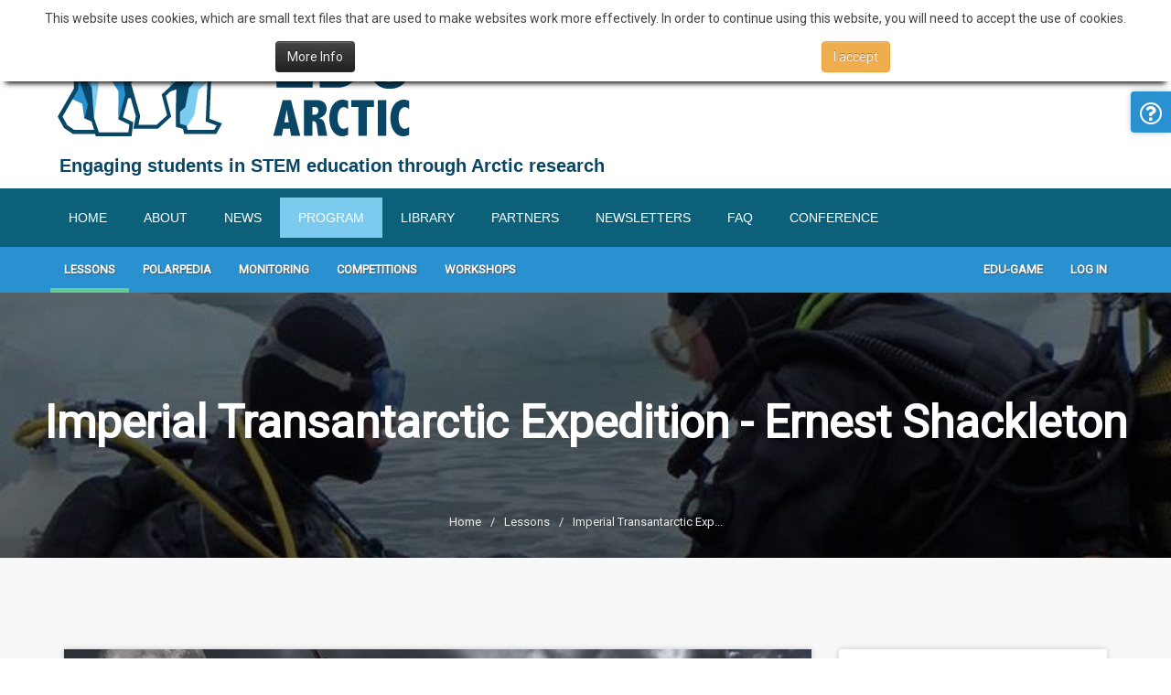

--- FILE ---
content_type: text/html; charset=utf-8
request_url: https://program.edu-arctic.eu/lessons/246
body_size: 15116
content:
<!DOCTYPE html><html><head><meta charset="utf-8" /><meta content="IE=edge" http-equiv="X-UA-Compatible" /><meta content="width=device-width, initial-scale=1" name="viewport" /><title>Edu-Arctic</title><meta name="csrf-param" content="authenticity_token" />
<meta name="csrf-token" content="CDDDooPt5bIwVB8WnBvlaO4na2lZfx1cPgFRuGH25HagTHApx384P3k+abZ5F1RCXAoYT0dpEmEgc9uFcREmPg==" /><link rel="stylesheet" media="all" href="/assets/application-dd400e7da9fb545ea66455842cd1657c83c124f8262ec4ca0645f13798ea4b02.css" data-turbolinks-track="reload" /><link rel="shortcut icon" type="image/x-icon" href="/assets/favicon-881db5032f61ee0940c7ea65f3dd12f9a8345efd4faf78c06d655eb07f21a41c.ico" /><!--Global site tag (gtag.js) - Google Analytics--><script async="" src="https://www.googletagmanager.com/gtag/js?id=UA-125656609-1"></script><script>window.dataLayer = window.dataLayer || [];
function gtag(){dataLayer.push(arguments);}
gtag('js', new Date());
gtag('config', 'UA-125656609-2');</script></head><body data-action="show" data-controller="lessons"><div id="cadre_alert_cookies" style="display: none"><div class="cadre_inner_alert_cookies"><div class="cadre_inner_texte_alert_cookies"><div class="cadre_texte"><p>This website uses cookies, which are small text files that are used to make websites work more effectively. In order to continue using this website, you will need to accept the use of cookies.
</p></div><div class="cadre_bouton"><div class="col-md-6 col-sm-6 btn_readmore"><a class="btn btn-inverse cookies_read_more" href="https://edu-arctic.eu/cookies-policy">More Info</a></div><div class="col-md-6 col-sm-6 btn_close"><button class="btn btn-warning popup-modal-dismiss" id="cadre_alert_cookies_button">I accept</button></div></div></div></div></div><div class="wrapper false"><header class="clear" id="header"><div class="eduportal-header"><div class="container"><div class="pull-right social-links"><ul><li><a class="youtube" href="https://www.youtube.com/channel/UCAXMalFigsqOYQjjfbAc0BA" target="_blank" title="EDU-ARCTIC on Youtube"><span class="fa-stack fa-lg"><em class="fa fa-circle fa-stack-2x"></em><em class="fa fa-youtube fa-stack-1x fa-inverse"></em></span></a></li><li><a class="twitter" href="https://twitter.com/eduarctic" target="_blank" title="EDU-ARCTIC on LinkedIn"><span class="fa-stack fa-lg"><em class="fa fa-circle fa-stack-2x"></em><em class="fa fa-twitter fa-stack-1x fa-inverse"></em></span></a></li><li><a class="instagram" href="https://www.instagram.com/eduarctic/" target="_blank" title="EDU-ARCTIC on Instagram"><span class="fa-stack fa-lg"><em class="fa fa-circle fa-stack-2x"></em><em class="fa fa-instagram fa-stack-1x fa-inverse"></em></span></a></li><li><a class="facebook" href="https://www.facebook.com/eduarctic/" target="_blank" title="EDU-ARCTIC on Facebook"><span class="fa-stack fa-lg"><em class="fa fa-circle fa-stack-2x"></em><em class="fa fa-facebook fa-stack-1x fa-inverse"></em></span></a></li><li><a class="contact" href="https://edu-arctic.eu/about/contacts" title="Contact"><span class="fa-stack fa-lg"><em class="fa fa-circle fa-stack-2x"></em><em class="fa fa-envelope fa-stack-1x fa-inverse"></em></span></a></li></ul></div><div class="pull-left"><a href="/"><img src="/assets/eduarctic-f99443981c83cdd979104f863e11c8897014a21eba52662193de624fdedeec63.png" alt="Eduarctic" /></a></div><div class="clearfix"></div><div class="pull-left"><h2>Engaging students in STEM education through Arctic research</h2></div></div></div><div class="eduportal-navbar" data-turbolinks="false"><div class="container"><div class="menu-trigger">Menu</div><span class="triangle"></span><ul class="clearfix menu"><li><a class="menu-link" href="https://edu-arctic.eu/"> Home</a></li><li><a class="menu-link" href="https://edu-arctic.eu/about"> About</a><ul class="submenu"><li><a class="submenu-link" href="https://edu-arctic.eu/about/objectives"> Objectives</a></li><li><a class="submenu-link" href="https://edu-arctic.eu/about/coordination"> Coordination</a></li><li><a class="submenu-link" href="https://edu-arctic.eu/about/the-consortium"> The Consortium</a></li><li><a class="submenu-link" href="https://edu-arctic.eu/about/contacts"> Contacts</a></li><li><a class="submenu-link" href="https://edu-arctic.eu/about/patronage"> Patronage</a></li><li><a class="submenu-link" href="https://edu-arctic.eu/about/work-packages"> Work Packages</a><ul class="submenu"><li><a class="submenu-link" href="https://edu-arctic.eu/about/work-packages/wp1-ethics-requirements">  WP1 - Ethics Requirements</a></li><li><a class="submenu-link" href="https://edu-arctic.eu/about/work-packages/wp2-project-management">  WP2 - Project Management</a></li><li><a class="submenu-link" href="https://edu-arctic.eu/about/work-packages/wp3-preparatory-of-edu-arctic-program">  WP3 - Preparatory of EDU-ARCTIC Program</a></li><li><a class="submenu-link" href="https://edu-arctic.eu/about/work-packages/wp4-edu-arctic-educational-program">  WP4 - EDU-ARCTIC Educational Program</a></li><li><a class="submenu-link" href="https://edu-arctic.eu/about/work-packages/wp5-evaluation-and-impact">  WP5 - Evaluation and Impact</a></li><li><a class="submenu-link" href="https://edu-arctic.eu/about/work-packages/wp6-communication-replication-exploitation">  WP6 - Communication, Replication & Exploitation</a></li><li><a class="submenu-link" href="https://edu-arctic.eu/about/work-packages/wp7-dissemination-and-promotion-of-the-edu-arctic-program">  WP7 - Dissemination and Promotion of the EDU-ARCTIC Program</a></li></ul></li></ul></li><li><a class="menu-link" href="https://edu-arctic.eu/news"> News</a></li><li class="active"><a class="menu-link" href="/">Program</a></li><li><a class="menu-link" href="https://edu-arctic.eu/library"> Library</a><ul class="submenu"><li><a class="submenu-link" href="https://edu-arctic.eu/library/promotional-materials"> Promotional Materials</a></li><li><a class="submenu-link" href="https://edu-arctic.eu/library/videos"> Videos</a></li><li><a class="submenu-link" href="https://edu-arctic.eu/library/project-reports"> Project Reports</a></li><li><a class="submenu-link" href="https://edu-arctic.eu/library/publications"> Publications</a></li><li><a class="submenu-link" href="https://edu-arctic.eu/library/other-documents"> Other Documents</a></li></ul></li><li><a class="menu-link" href="https://edu-arctic.eu/partners"> Partners</a></li><li><a class="menu-link" href="https://edu-arctic.eu/newsletters"> Newsletters</a><ul class="submenu"><li><a class="submenu-link" href="/subscriptions/new">Subscribe to Newsletter</a></li><li><a class="submenu-link" href="https://edu-arctic.eu/newsletter/newsletters/2017">2017</a></li><li><a class="submenu-link" href="https://edu-arctic.eu/newsletter/newsletters/2018">2018</a></li><li><a class="submenu-link" href="https://edu-arctic.eu/newsletter/newsletters/2017-polish">2017 in Polish</a></li><li><a class="submenu-link" href="https://edu-arctic.eu/newsletter/newsletters/2018-in-polish">2018 in Polish</a></li></ul></li><li><a class="menu-link" href="/faqs">FAQ</a></li><li><a class="menu-link" href="https://edu-arctic.eu/conference">Conference</a><ul class="submenu"><li><a class="submenu-link" href="https://edu-arctic.eu/conference/registration">Registration</a></li><li><a class="submenu-link" href="https://edu-arctic.eu/conference/speakers">Speakers</a></li></ul></li></ul></div></div></header><div class="eduarctic-navbar-wrapper"><nav class="navbar navbar-default eduarctic-navbar"><div class="container"><div class="navbar-header"><button aria-controls="navbar" aria-expanded="false" class="navbar-toggle collapsed" data-target="#module-menu" data-toggle="collapse" type="button"><span class="sr-only">Toggle navigation</span><span class="icon-bar"></span><span class="icon-bar"></span><span class="icon-bar"></span></button></div><div class="navbar-collapse collapse" id="module-menu"><ul class="nav navbar-nav navbar-left"><li class="lessons active"><a href="/#lessons">Lessons</a></li><li class="polarpedia"><a href="/#polarpedia">Polarpedia</a></li><li class="measurements"><a href="/#measurements">Monitoring</a></li><li class="competitions"><a href="/#competitions">Competitions</a></li><li class="workshops"><a href="/#workshops">Workshops</a></li></ul><nav class="navbar-nav navbar-right user-menu"><div class="navbar-header"><button aria-controls="navbar" aria-expanded="false" class="navbar-toggle collapsed" data-target="#user-menu" data-toggle="collapse" type="button"><span class="sr-only">Toggle navigation</span><span class="icon-bar"></span><span class="icon-bar"></span><span class="icon-bar"></span></button></div><div class="navbar-collapse collapse user-menu-list" id="user-menu"><ul class="nav navbar-nav navbar-right"><li class="edu-game"><a href="/edu_games">Edu-game</a></li><li><a href="/teachers/login">Log In</a></li></ul></div></nav></div></div></nav></div><div class="page-content"><div class="page-header-v1 overlay-bg text-center" style="background: url(/uploads/lesson/image/1/version_xl_Online_lessons_4_big.jpg) center center no-repeat;"><div class="page-header-inner"><h2 class="page-title">Imperial Transantarctic Expedition - Ernest Shackleton</h2><div class="breadcrumbs"><a href="/">Home</a><span class="separator">/</span><a href="/lessons">Lessons</a><span class="separator">/</span><a href="/lessons/246">Imperial Transantarctic Exp...</a></div></div></div><section class="course-details-area padding100 bg-gray"><div class="container"><div class="col-md-8 left-side-wrap"><div class="single-course big-post"><div class="course-thumb"><img class="image" src="/uploads/lesson/image/246/version_lg_endurance.jpg" alt="Version lg endurance" /><div class="price-sticker past"><span>FINISHED</span></div></div><div class="course-content"><h2 class="course-title">Imperial Transantarctic Expedition - Ernest Shackleton</h2><p style="text-align: justify;"><strong>Now the lesson of Jerzy Giżejewski, the specialist at EDU-ARCTIC project, is available in English! Join us to follow the story of Ernest Shackleton and his brave Endurance vessel.</strong></p>

<p style="text-align: justify;">During the lesson we will focus on main facts concerning&nbsp;Imperial Transantarctic Expedition that took place during the Heroic Age of Antarctic Exploration. Despite the fact that the expedition didn&#39;t achieve its goal - the transition from the Weddel Sea to the Ross Sea through the South Pole - it became a symbol of human courage, and an excellent example of leadership.</p>
</div></div></div><div class="col-md-4 right-side-wrap"><div class="right-side-inner"><aside class="widget wg-courses-detail"><h3 class="sidebar-title">Details</h3><ul class="wg-courses-detail-menu"><li class="break-span"><span>Start at</span><span><i>19 Jan 08:00 UTC</i></span><li class="break-span"><span><p>Please note that time is provided in Coordinated Universal Time (UTC).</p><p>Please check your <a target="_blank" href="http://www.thetimezoneconverter.com/?t=08:00%20am&amp;tz=UTC&amp;">local time</a> </p></span></li></li><li class="break-span"><span>Duration</span><span><i>30 minutes</i></span></li><li class="break-span"><span>Language</span><span class="language-flag flag-icon flag-icon-gb"></span></li></ul></aside><div class="btn-add-details"></div><aside class="widget wg-instructors"><h3 class="sidebar-title">INSTRUCTOR</h3><ul class="wg-instructors-menu"><li class="single-instr"><div class="instr-wrap fix"><div class="instr-img"><img class="img-circle" src="/uploads/admin/avatar/14/small_daga-bozek.png" alt="Small daga bozek" /></div><div class="instr-info"><span class="instr-name">Dagmara Bożek</span></div></div><p class="text-center">Member of two Polish polar expeditions: to Polish Polar Station Hornsund (Spitsbergen) and Polish Antarctic Station &quot;Arctowski&quot; (King George Island). Polar addict and volleyball fan.</p></li></ul></aside></div></div><div class="col-md-8 left-side-wrap"><div id="application"><div class="single-course big-post btn-add-end"></div></div></div></div></section></div><footer class="eduportal-footer" data-turbolinks="false"><div class="container"><div class="row links"><div class="col-sm-3"><h3><a href="https://edu-arctic.eu/about" title="About">About</a></h3><ul><li><a href="https://edu-arctic.eu/about/objectives" title="Objectives">Objectives</a></li><li><a href="https://edu-arctic.eu/about/coordination" title="Coordination">Coordination</a></li><li><a href="https://edu-arctic.eu/about/the-consortium" title="Consortium">Consortium</a></li><li><a href="https://edu-arctic.eu/about/contacts" title="Contacts">Contacts</a></li><li><a href="https://edu-arctic.eu//about/patronage" title="Patronage">Patronage</a></li><li><a href="https://edu-arctic.eu//about/work-packages" title="Work Packages">Work Packages</a></li><li><a href="https://edu-arctic.eu//cookies-policy" title="Privacy Policy">Privacy Policy</a></li></ul></div><div class="col-sm-3"><h3><a href="/" title="Program"> Program</a></h3><ul><li><a href="/#lessons">Online Lessons</a></li><li><a href="/#polarpedia">Polarpedia</a></li><li><a href="/#competitions">Arctic Competitions</a></li><li><a href="/#measurements">Monitoring System</a></li><li><a href="/#workshops">Teacher Workshops and Training Sessions</a></li></ul></div><div class="col-sm-3"><h3><a href="https://edu-arctic.eu/library" title="Library"> Library</a></h3><ul><li><a href="https://edu-arctic.eu/library/promotional-materials" title="Promotional Material">Promotional Material</a></li><li><a href="https://edu-arctic.eu/library/videos" title="Videos">Videos</a></li><li><a href="https://edu-arctic.eu/library/project-reports" title="Project Reports">Project Reports</a></li><li><a href="https://edu-arctic.eu/library/other-documents" title="Other Documents">Other Documents</a></li></ul></div><div class="col-sm-3"><h3><a href="https://edu-arctic.eu/partners" title="Partners"> Partners</a></h3></div></div><div class="row"><div class="eu-project clearfix col-xs-12 col-sm-8 col-sm-offset-2"><img alt="European Union flag" class="eu-flag" src="/assets/euflag-3f49d65cac06eddcad9efaab4129f267a48621486438e743a31683e3712c95b9.jpg" />This project (EDU-ARCTIC) has received funding from the European Union’s Horizon 2020 research and innovation programme under grant agreement No 710240. The content of the website is the sole responsibility of the Consortium and it does not represent the opinion of the European Commission, and the Commission is not responsible for any use that might be made of information contained.</div></div><div class="row copyright">Designed &amp; hosted by <a target="_blank" title="American Systems" href="http://american-systems.pl/">American Systems Sp. z o.o.</a></div></div></footer><a data-remote="true" data-disable="true" href="/messages/new"><span class="support-box"><i class="fa fa-question-circle-o fa-2x"></i></span></a></div><script src="/assets/application-1da7173dfa8a01877285aec537d7c657cda84941da0ad356c11bfd7f22e4e173.js" data-turbolinks-eval="false" data-turbolinks-track="reload"></script></body></html>

--- FILE ---
content_type: text/css
request_url: https://program.edu-arctic.eu/assets/application-dd400e7da9fb545ea66455842cd1657c83c124f8262ec4ca0645f13798ea4b02.css
body_size: 675661
content:
@import "https://fonts.googleapis.com/css?family=Roboto";@import "https://fonts.googleapis.com/css?family=Lato";/*!
 * Bootstrap v3.3.7 (http://getbootstrap.com)
 * Copyright 2011-2016 Twitter, Inc.
 * Licensed under MIT (https://github.com/twbs/bootstrap/blob/master/LICENSE)
 *//*! normalize.css v3.0.3 | MIT License | github.com/necolas/normalize.css */html{font-family:sans-serif;-ms-text-size-adjust:100%;-webkit-text-size-adjust:100%}body{margin:0}article,aside,details,figcaption,figure,footer,header,hgroup,main,menu,nav,section,summary{display:block}audio,canvas,progress,video{display:inline-block;vertical-align:baseline}audio:not([controls]){display:none;height:0}[hidden],template{display:none}a{background-color:transparent}a:active,a:hover{outline:0}abbr[title]{border-bottom:1px dotted}b,strong{font-weight:bold}dfn{font-style:italic}h1{font-size:2em;margin:0.67em 0}mark{background:#ff0;color:#000}small{font-size:80%}sub,sup{font-size:75%;line-height:0;position:relative;vertical-align:baseline}sup{top:-0.5em}sub{bottom:-0.25em}img{border:0}svg:not(:root){overflow:hidden}figure{margin:1em 40px}hr{-webkit-box-sizing:content-box;-moz-box-sizing:content-box;box-sizing:content-box;height:0}pre{overflow:auto}code,kbd,pre,samp{font-family:monospace, monospace;font-size:1em}button,input,optgroup,select,textarea{color:inherit;font:inherit;margin:0}button{overflow:visible}button,select{text-transform:none}button,html input[type="button"],input[type="reset"],input[type="submit"]{-webkit-appearance:button;cursor:pointer}button[disabled],html input[disabled]{cursor:default}button::-moz-focus-inner,input::-moz-focus-inner{border:0;padding:0}input{line-height:normal}input[type="checkbox"],input[type="radio"]{-webkit-box-sizing:border-box;-moz-box-sizing:border-box;box-sizing:border-box;padding:0}input[type="number"]::-webkit-inner-spin-button,input[type="number"]::-webkit-outer-spin-button{height:auto}input[type="search"]{-webkit-appearance:textfield;-webkit-box-sizing:content-box;-moz-box-sizing:content-box;box-sizing:content-box}input[type="search"]::-webkit-search-cancel-button,input[type="search"]::-webkit-search-decoration{-webkit-appearance:none}fieldset{border:1px solid #c0c0c0;margin:0 2px;padding:0.35em 0.625em 0.75em}legend{border:0;padding:0}textarea{overflow:auto}optgroup{font-weight:bold}table{border-collapse:collapse;border-spacing:0}td,th{padding:0}/*! Source: https://github.com/h5bp/html5-boilerplate/blob/master/src/css/main.css */@media print{*,*:before,*:after{background:transparent !important;color:#000 !important;-webkit-box-shadow:none !important;box-shadow:none !important;text-shadow:none !important}a,a:visited{text-decoration:underline}a[href]:after{content:" (" attr(href) ")"}abbr[title]:after{content:" (" attr(title) ")"}a[href^="#"]:after,a[href^="javascript:"]:after{content:""}pre,blockquote{border:1px solid #999;page-break-inside:avoid}thead{display:table-header-group}tr,img{page-break-inside:avoid}img{max-width:100% !important}p,h2,h3,.fc-toolbar h2{orphans:3;widows:3}h2,h3,.fc-toolbar h2{page-break-after:avoid}.navbar{display:none}.btn>.caret,.dropup>.btn>.caret{border-top-color:#000 !important}.label,.tooltip-box__label,.hover-div__label{border:1px solid #000}.table{border-collapse:collapse !important}.table td,.table th{background-color:#fff !important}.table-bordered th,.table-bordered td{border:1px solid #ddd !important}}@font-face{font-family:'Glyphicons Halflings';src:url("/assets/bootstrap-sass/assets/fonts/bootstrap/glyphicons-halflings-regular-13634da87d9e23f8c3ed9108ce1724d183a39ad072e73e1b3d8cbf646d2d0407.eot");src:url("/assets/bootstrap-sass/assets/fonts/bootstrap/glyphicons-halflings-regular-13634da87d9e23f8c3ed9108ce1724d183a39ad072e73e1b3d8cbf646d2d0407.eot?#iefix") format("embedded-opentype"),url("/assets/bootstrap-sass/assets/fonts/bootstrap/glyphicons-halflings-regular-fe185d11a49676890d47bb783312a0cda5a44c4039214094e7957b4c040ef11c.woff2") format("woff2"),url("/assets/bootstrap-sass/assets/fonts/bootstrap/glyphicons-halflings-regular-a26394f7ede100ca118eff2eda08596275a9839b959c226e15439557a5a80742.woff") format("woff"),url("/assets/bootstrap-sass/assets/fonts/bootstrap/glyphicons-halflings-regular-e395044093757d82afcb138957d06a1ea9361bdcf0b442d06a18a8051af57456.ttf") format("truetype"),url("/assets/bootstrap-sass/assets/fonts/bootstrap/glyphicons-halflings-regular-42f60659d265c1a3c30f9fa42abcbb56bd4a53af4d83d316d6dd7a36903c43e5.svg#glyphicons_halflingsregular") format("svg")}.glyphicon{position:relative;top:1px;display:inline-block;font-family:'Glyphicons Halflings';font-style:normal;font-weight:normal;line-height:1;-webkit-font-smoothing:antialiased;-moz-osx-font-smoothing:grayscale}.glyphicon-asterisk:before{content:"\002a"}.glyphicon-plus:before{content:"\002b"}.glyphicon-euro:before,.glyphicon-eur:before{content:"\20ac"}.glyphicon-minus:before{content:"\2212"}.glyphicon-cloud:before{content:"\2601"}.glyphicon-envelope:before{content:"\2709"}.glyphicon-pencil:before{content:"\270f"}.glyphicon-glass:before{content:"\e001"}.glyphicon-music:before{content:"\e002"}.glyphicon-search:before{content:"\e003"}.glyphicon-heart:before{content:"\e005"}.glyphicon-star:before{content:"\e006"}.glyphicon-star-empty:before{content:"\e007"}.glyphicon-user:before{content:"\e008"}.glyphicon-film:before{content:"\e009"}.glyphicon-th-large:before{content:"\e010"}.glyphicon-th:before{content:"\e011"}.glyphicon-th-list:before{content:"\e012"}.glyphicon-ok:before{content:"\e013"}.glyphicon-remove:before{content:"\e014"}.glyphicon-zoom-in:before{content:"\e015"}.glyphicon-zoom-out:before{content:"\e016"}.glyphicon-off:before{content:"\e017"}.glyphicon-signal:before{content:"\e018"}.glyphicon-cog:before{content:"\e019"}.glyphicon-trash:before{content:"\e020"}.glyphicon-home:before{content:"\e021"}.glyphicon-file:before{content:"\e022"}.glyphicon-time:before{content:"\e023"}.glyphicon-road:before{content:"\e024"}.glyphicon-download-alt:before{content:"\e025"}.glyphicon-download:before{content:"\e026"}.glyphicon-upload:before{content:"\e027"}.glyphicon-inbox:before{content:"\e028"}.glyphicon-play-circle:before{content:"\e029"}.glyphicon-repeat:before{content:"\e030"}.glyphicon-refresh:before{content:"\e031"}.glyphicon-list-alt:before{content:"\e032"}.glyphicon-lock:before{content:"\e033"}.glyphicon-flag:before{content:"\e034"}.glyphicon-headphones:before{content:"\e035"}.glyphicon-volume-off:before{content:"\e036"}.glyphicon-volume-down:before{content:"\e037"}.glyphicon-volume-up:before{content:"\e038"}.glyphicon-qrcode:before{content:"\e039"}.glyphicon-barcode:before{content:"\e040"}.glyphicon-tag:before{content:"\e041"}.glyphicon-tags:before{content:"\e042"}.glyphicon-book:before{content:"\e043"}.glyphicon-bookmark:before{content:"\e044"}.glyphicon-print:before{content:"\e045"}.glyphicon-camera:before{content:"\e046"}.glyphicon-font:before{content:"\e047"}.glyphicon-bold:before{content:"\e048"}.glyphicon-italic:before{content:"\e049"}.glyphicon-text-height:before{content:"\e050"}.glyphicon-text-width:before{content:"\e051"}.glyphicon-align-left:before{content:"\e052"}.glyphicon-align-center:before{content:"\e053"}.glyphicon-align-right:before{content:"\e054"}.glyphicon-align-justify:before{content:"\e055"}.glyphicon-list:before{content:"\e056"}.glyphicon-indent-left:before{content:"\e057"}.glyphicon-indent-right:before{content:"\e058"}.glyphicon-facetime-video:before{content:"\e059"}.glyphicon-picture:before{content:"\e060"}.glyphicon-map-marker:before{content:"\e062"}.glyphicon-adjust:before{content:"\e063"}.glyphicon-tint:before{content:"\e064"}.glyphicon-edit:before{content:"\e065"}.glyphicon-share:before{content:"\e066"}.glyphicon-check:before{content:"\e067"}.glyphicon-move:before{content:"\e068"}.glyphicon-step-backward:before{content:"\e069"}.glyphicon-fast-backward:before{content:"\e070"}.glyphicon-backward:before{content:"\e071"}.glyphicon-play:before{content:"\e072"}.glyphicon-pause:before{content:"\e073"}.glyphicon-stop:before{content:"\e074"}.glyphicon-forward:before{content:"\e075"}.glyphicon-fast-forward:before{content:"\e076"}.glyphicon-step-forward:before{content:"\e077"}.glyphicon-eject:before{content:"\e078"}.glyphicon-chevron-left:before{content:"\e079"}.glyphicon-chevron-right:before{content:"\e080"}.glyphicon-plus-sign:before{content:"\e081"}.glyphicon-minus-sign:before{content:"\e082"}.glyphicon-remove-sign:before{content:"\e083"}.glyphicon-ok-sign:before{content:"\e084"}.glyphicon-question-sign:before{content:"\e085"}.glyphicon-info-sign:before{content:"\e086"}.glyphicon-screenshot:before{content:"\e087"}.glyphicon-remove-circle:before{content:"\e088"}.glyphicon-ok-circle:before{content:"\e089"}.glyphicon-ban-circle:before{content:"\e090"}.glyphicon-arrow-left:before{content:"\e091"}.glyphicon-arrow-right:before{content:"\e092"}.glyphicon-arrow-up:before{content:"\e093"}.glyphicon-arrow-down:before{content:"\e094"}.glyphicon-share-alt:before{content:"\e095"}.glyphicon-resize-full:before{content:"\e096"}.glyphicon-resize-small:before{content:"\e097"}.glyphicon-exclamation-sign:before{content:"\e101"}.glyphicon-gift:before{content:"\e102"}.glyphicon-leaf:before{content:"\e103"}.glyphicon-fire:before{content:"\e104"}.glyphicon-eye-open:before{content:"\e105"}.glyphicon-eye-close:before{content:"\e106"}.glyphicon-warning-sign:before{content:"\e107"}.glyphicon-plane:before{content:"\e108"}.glyphicon-calendar:before{content:"\e109"}.glyphicon-random:before{content:"\e110"}.glyphicon-comment:before{content:"\e111"}.glyphicon-magnet:before{content:"\e112"}.glyphicon-chevron-up:before{content:"\e113"}.glyphicon-chevron-down:before{content:"\e114"}.glyphicon-retweet:before{content:"\e115"}.glyphicon-shopping-cart:before{content:"\e116"}.glyphicon-folder-close:before{content:"\e117"}.glyphicon-folder-open:before{content:"\e118"}.glyphicon-resize-vertical:before{content:"\e119"}.glyphicon-resize-horizontal:before{content:"\e120"}.glyphicon-hdd:before{content:"\e121"}.glyphicon-bullhorn:before{content:"\e122"}.glyphicon-bell:before{content:"\e123"}.glyphicon-certificate:before{content:"\e124"}.glyphicon-thumbs-up:before{content:"\e125"}.glyphicon-thumbs-down:before{content:"\e126"}.glyphicon-hand-right:before{content:"\e127"}.glyphicon-hand-left:before{content:"\e128"}.glyphicon-hand-up:before{content:"\e129"}.glyphicon-hand-down:before{content:"\e130"}.glyphicon-circle-arrow-right:before{content:"\e131"}.glyphicon-circle-arrow-left:before{content:"\e132"}.glyphicon-circle-arrow-up:before{content:"\e133"}.glyphicon-circle-arrow-down:before{content:"\e134"}.glyphicon-globe:before{content:"\e135"}.glyphicon-wrench:before{content:"\e136"}.glyphicon-tasks:before{content:"\e137"}.glyphicon-filter:before{content:"\e138"}.glyphicon-briefcase:before{content:"\e139"}.glyphicon-fullscreen:before{content:"\e140"}.glyphicon-dashboard:before{content:"\e141"}.glyphicon-paperclip:before{content:"\e142"}.glyphicon-heart-empty:before{content:"\e143"}.glyphicon-link:before{content:"\e144"}.glyphicon-phone:before{content:"\e145"}.glyphicon-pushpin:before{content:"\e146"}.glyphicon-usd:before{content:"\e148"}.glyphicon-gbp:before{content:"\e149"}.glyphicon-sort:before{content:"\e150"}.glyphicon-sort-by-alphabet:before{content:"\e151"}.glyphicon-sort-by-alphabet-alt:before{content:"\e152"}.glyphicon-sort-by-order:before{content:"\e153"}.glyphicon-sort-by-order-alt:before{content:"\e154"}.glyphicon-sort-by-attributes:before{content:"\e155"}.glyphicon-sort-by-attributes-alt:before{content:"\e156"}.glyphicon-unchecked:before{content:"\e157"}.glyphicon-expand:before{content:"\e158"}.glyphicon-collapse-down:before{content:"\e159"}.glyphicon-collapse-up:before{content:"\e160"}.glyphicon-log-in:before{content:"\e161"}.glyphicon-flash:before{content:"\e162"}.glyphicon-log-out:before{content:"\e163"}.glyphicon-new-window:before{content:"\e164"}.glyphicon-record:before{content:"\e165"}.glyphicon-save:before{content:"\e166"}.glyphicon-open:before{content:"\e167"}.glyphicon-saved:before{content:"\e168"}.glyphicon-import:before{content:"\e169"}.glyphicon-export:before{content:"\e170"}.glyphicon-send:before{content:"\e171"}.glyphicon-floppy-disk:before{content:"\e172"}.glyphicon-floppy-saved:before{content:"\e173"}.glyphicon-floppy-remove:before{content:"\e174"}.glyphicon-floppy-save:before{content:"\e175"}.glyphicon-floppy-open:before{content:"\e176"}.glyphicon-credit-card:before{content:"\e177"}.glyphicon-transfer:before{content:"\e178"}.glyphicon-cutlery:before{content:"\e179"}.glyphicon-header:before{content:"\e180"}.glyphicon-compressed:before{content:"\e181"}.glyphicon-earphone:before{content:"\e182"}.glyphicon-phone-alt:before{content:"\e183"}.glyphicon-tower:before{content:"\e184"}.glyphicon-stats:before{content:"\e185"}.glyphicon-sd-video:before{content:"\e186"}.glyphicon-hd-video:before{content:"\e187"}.glyphicon-subtitles:before{content:"\e188"}.glyphicon-sound-stereo:before{content:"\e189"}.glyphicon-sound-dolby:before{content:"\e190"}.glyphicon-sound-5-1:before{content:"\e191"}.glyphicon-sound-6-1:before{content:"\e192"}.glyphicon-sound-7-1:before{content:"\e193"}.glyphicon-copyright-mark:before{content:"\e194"}.glyphicon-registration-mark:before{content:"\e195"}.glyphicon-cloud-download:before{content:"\e197"}.glyphicon-cloud-upload:before{content:"\e198"}.glyphicon-tree-conifer:before{content:"\e199"}.glyphicon-tree-deciduous:before{content:"\e200"}.glyphicon-cd:before{content:"\e201"}.glyphicon-save-file:before{content:"\e202"}.glyphicon-open-file:before{content:"\e203"}.glyphicon-level-up:before{content:"\e204"}.glyphicon-copy:before{content:"\e205"}.glyphicon-paste:before{content:"\e206"}.glyphicon-alert:before{content:"\e209"}.glyphicon-equalizer:before{content:"\e210"}.glyphicon-king:before{content:"\e211"}.glyphicon-queen:before{content:"\e212"}.glyphicon-pawn:before{content:"\e213"}.glyphicon-bishop:before{content:"\e214"}.glyphicon-knight:before{content:"\e215"}.glyphicon-baby-formula:before{content:"\e216"}.glyphicon-tent:before{content:"\26fa"}.glyphicon-blackboard:before{content:"\e218"}.glyphicon-bed:before{content:"\e219"}.glyphicon-apple:before{content:"\f8ff"}.glyphicon-erase:before{content:"\e221"}.glyphicon-hourglass:before{content:"\231b"}.glyphicon-lamp:before{content:"\e223"}.glyphicon-duplicate:before{content:"\e224"}.glyphicon-piggy-bank:before{content:"\e225"}.glyphicon-scissors:before{content:"\e226"}.glyphicon-bitcoin:before{content:"\e227"}.glyphicon-btc:before{content:"\e227"}.glyphicon-xbt:before{content:"\e227"}.glyphicon-yen:before{content:"\00a5"}.glyphicon-jpy:before{content:"\00a5"}.glyphicon-ruble:before{content:"\20bd"}.glyphicon-rub:before{content:"\20bd"}.glyphicon-scale:before{content:"\e230"}.glyphicon-ice-lolly:before{content:"\e231"}.glyphicon-ice-lolly-tasted:before{content:"\e232"}.glyphicon-education:before{content:"\e233"}.glyphicon-option-horizontal:before{content:"\e234"}.glyphicon-option-vertical:before{content:"\e235"}.glyphicon-menu-hamburger:before{content:"\e236"}.glyphicon-modal-window:before{content:"\e237"}.glyphicon-oil:before{content:"\e238"}.glyphicon-grain:before{content:"\e239"}.glyphicon-sunglasses:before{content:"\e240"}.glyphicon-text-size:before{content:"\e241"}.glyphicon-text-color:before{content:"\e242"}.glyphicon-text-background:before{content:"\e243"}.glyphicon-object-align-top:before{content:"\e244"}.glyphicon-object-align-bottom:before{content:"\e245"}.glyphicon-object-align-horizontal:before{content:"\e246"}.glyphicon-object-align-left:before{content:"\e247"}.glyphicon-object-align-vertical:before{content:"\e248"}.glyphicon-object-align-right:before{content:"\e249"}.glyphicon-triangle-right:before{content:"\e250"}.glyphicon-triangle-left:before{content:"\e251"}.glyphicon-triangle-bottom:before{content:"\e252"}.glyphicon-triangle-top:before{content:"\e253"}.glyphicon-console:before{content:"\e254"}.glyphicon-superscript:before{content:"\e255"}.glyphicon-subscript:before{content:"\e256"}.glyphicon-menu-left:before{content:"\e257"}.glyphicon-menu-right:before{content:"\e258"}.glyphicon-menu-down:before{content:"\e259"}.glyphicon-menu-up:before{content:"\e260"}*{-webkit-box-sizing:border-box;-moz-box-sizing:border-box;box-sizing:border-box}*:before,*:after{-webkit-box-sizing:border-box;-moz-box-sizing:border-box;box-sizing:border-box}html{font-size:10px;-webkit-tap-highlight-color:transparent}body{font-family:"Roboto", sans-serif;font-size:14px;line-height:1.42857143;color:#333333;background-color:#fff}input,button,select,textarea{font-family:inherit;font-size:inherit;line-height:inherit}a{color:#2196f3;text-decoration:none}a:hover,a:focus{color:#0a6ebd;text-decoration:underline}a:focus{outline:5px auto -webkit-focus-ring-color;outline-offset:-2px}figure{margin:0}img{vertical-align:middle}.img-responsive{display:block;max-width:100%;height:auto}.img-rounded{border-radius:6px}.img-thumbnail{padding:4px;line-height:1.42857143;background-color:#fff;border:1px solid #ddd;border-radius:4px;-webkit-transition:all 0.2s ease-in-out;-o-transition:all 0.2s ease-in-out;transition:all 0.2s ease-in-out;display:inline-block;max-width:100%;height:auto}.img-circle{border-radius:50%}hr{margin-top:20px;margin-bottom:20px;border:0;border-top:1px solid #eeeeee}.sr-only{position:absolute;width:1px;height:1px;margin:-1px;padding:0;overflow:hidden;clip:rect(0, 0, 0, 0);border:0}.sr-only-focusable:active,.sr-only-focusable:focus{position:static;width:auto;height:auto;margin:0;overflow:visible;clip:auto}[role="button"]{cursor:pointer}h1,h2,h3,.fc-toolbar h2,h4,h5,h6,.h1,.h2,.h3,.h4,.h5,.h6{font-family:inherit;font-weight:500;line-height:1.1;color:inherit}h1 small,h1 .small,h2 small,h2 .small,h3 small,.fc-toolbar h2 small,h3 .small,.fc-toolbar h2 .small,h4 small,h4 .small,h5 small,h5 .small,h6 small,h6 .small,.h1 small,.h1 .small,.h2 small,.h2 .small,.h3 small,.h3 .small,.h4 small,.h4 .small,.h5 small,.h5 .small,.h6 small,.h6 .small{font-weight:normal;line-height:1;color:#777777}h1,.h1,h2,.h2,h3,.fc-toolbar h2,.h3{margin-top:20px;margin-bottom:10px}h1 small,h1 .small,.h1 small,.h1 .small,h2 small,h2 .small,.h2 small,.h2 .small,h3 small,.fc-toolbar h2 small,h3 .small,.fc-toolbar h2 .small,.h3 small,.h3 .small{font-size:65%}h4,.h4,h5,.h5,h6,.h6{margin-top:10px;margin-bottom:10px}h4 small,h4 .small,.h4 small,.h4 .small,h5 small,h5 .small,.h5 small,.h5 .small,h6 small,h6 .small,.h6 small,.h6 .small{font-size:75%}h1,.h1{font-size:36px}h2,.h2{font-size:30px}h3,.fc-toolbar h2,.h3{font-size:24px}h4,.h4{font-size:18px}h5,.h5{font-size:14px}h6,.h6{font-size:12px}p{margin:0 0 10px}.lead{margin-bottom:20px;font-size:16px;font-weight:300;line-height:1.4}@media (min-width: 768px){.lead{font-size:21px}}small,.small{font-size:85%}mark,.mark{background-color:#fcf8e3;padding:.2em}.text-left,.surveys_table tr th.title{text-align:left}.text-right{text-align:right}.text-center,.surveys_table tr th{text-align:center}.text-justify{text-align:justify}.text-nowrap{white-space:nowrap}.text-lowercase{text-transform:lowercase}.text-uppercase,.initialism{text-transform:uppercase}.text-capitalize{text-transform:capitalize}.text-muted{color:#777777}.text-primary{color:#2196f3}a.text-primary:hover,a.text-primary:focus{color:#0c7cd5}.text-success{color:#3c763d}a.text-success:hover,a.text-success:focus{color:#2b542c}.text-info{color:#31708f}a.text-info:hover,a.text-info:focus{color:#245269}.text-warning{color:#8a6d3b}a.text-warning:hover,a.text-warning:focus{color:#66512c}.text-danger{color:#a94442}a.text-danger:hover,a.text-danger:focus{color:#843534}.bg-primary{color:#fff}.bg-primary{background-color:#2196f3}a.bg-primary:hover,a.bg-primary:focus{background-color:#0c7cd5}.bg-success{background-color:#dff0d8}a.bg-success:hover,a.bg-success:focus{background-color:#c1e2b3}.bg-info{background-color:#d9edf7}a.bg-info:hover,a.bg-info:focus{background-color:#afd9ee}.bg-warning{background-color:#fcf8e3}a.bg-warning:hover,a.bg-warning:focus{background-color:#f7ecb5}.bg-danger{background-color:#f2dede}a.bg-danger:hover,a.bg-danger:focus{background-color:#e4b9b9}.page-header{padding-bottom:9px;margin:40px 0 20px;border-bottom:1px solid #eeeeee}ul,ol{margin-top:0;margin-bottom:10px}ul ul,ul ol,ol ul,ol ol{margin-bottom:0}.list-unstyled{padding-left:0;list-style:none}.list-inline{padding-left:0;list-style:none;margin-left:-5px}.list-inline>li{display:inline-block;padding-left:5px;padding-right:5px}dl{margin-top:0;margin-bottom:20px}dt,dd{line-height:1.42857143}dt{font-weight:bold}dd{margin-left:0}.dl-horizontal dd:before,.dl-horizontal dd:after{content:" ";display:table}.dl-horizontal dd:after{clear:both}@media (min-width: 768px){.dl-horizontal dt{float:left;width:160px;clear:left;text-align:right;overflow:hidden;text-overflow:ellipsis;white-space:nowrap}.dl-horizontal dd{margin-left:180px}}abbr[title],abbr[data-original-title]{cursor:help;border-bottom:1px dotted #777777}.initialism{font-size:90%}blockquote{padding:10px 20px;margin:0 0 20px;font-size:17.5px;border-left:5px solid #eeeeee}blockquote p:last-child,blockquote ul:last-child,blockquote ol:last-child{margin-bottom:0}blockquote footer,blockquote small,blockquote .small{display:block;font-size:80%;line-height:1.42857143;color:#777777}blockquote footer:before,blockquote small:before,blockquote .small:before{content:'\2014 \00A0'}.blockquote-reverse,blockquote.pull-right,blockquote.btn-cancel{padding-right:15px;padding-left:0;border-right:5px solid #eeeeee;border-left:0;text-align:right}.blockquote-reverse footer:before,.blockquote-reverse small:before,.blockquote-reverse .small:before,blockquote.pull-right footer:before,blockquote.btn-cancel footer:before,blockquote.pull-right small:before,blockquote.btn-cancel small:before,blockquote.pull-right .small:before,blockquote.btn-cancel .small:before{content:''}.blockquote-reverse footer:after,.blockquote-reverse small:after,.blockquote-reverse .small:after,blockquote.pull-right footer:after,blockquote.btn-cancel footer:after,blockquote.pull-right small:after,blockquote.btn-cancel small:after,blockquote.pull-right .small:after,blockquote.btn-cancel .small:after{content:'\00A0 \2014'}address{margin-bottom:20px;font-style:normal;line-height:1.42857143}code,kbd,pre,samp{font-family:Menlo, Monaco, Consolas, "Courier New", monospace}code{padding:2px 4px;font-size:90%;color:#c7254e;background-color:#f9f2f4;border-radius:4px}kbd{padding:2px 4px;font-size:90%;color:#fff;background-color:#333;border-radius:3px;-webkit-box-shadow:inset 0 -1px 0 rgba(0,0,0,0.25);box-shadow:inset 0 -1px 0 rgba(0,0,0,0.25)}kbd kbd{padding:0;font-size:100%;font-weight:bold;-webkit-box-shadow:none;box-shadow:none}pre{display:block;padding:9.5px;margin:0 0 10px;font-size:13px;line-height:1.42857143;word-break:break-all;word-wrap:break-word;color:#333333;background-color:#f5f5f5;border:1px solid #ccc;border-radius:4px}pre code{padding:0;font-size:inherit;color:inherit;white-space:pre-wrap;background-color:transparent;border-radius:0}.pre-scrollable{max-height:340px;overflow-y:scroll}.container{margin-right:auto;margin-left:auto;padding-left:15px;padding-right:15px}.container:before,.container:after{content:" ";display:table}.container:after{clear:both}@media (min-width: 768px){.container{width:754px}}@media (min-width: 980px){.container{width:970px}}@media (min-width: 1200px){.container{width:1200px}}.container-fluid{margin-right:auto;margin-left:auto;padding-left:15px;padding-right:15px}.container-fluid:before,.container-fluid:after{content:" ";display:table}.container-fluid:after{clear:both}.row{margin-left:-15px;margin-right:-15px}.row:before,.row:after{content:" ";display:table}.row:after{clear:both}.col-xs-1,.col-sm-1,.col-md-1,.col-lg-1,.col-xs-2,.col-sm-2,.col-md-2,.col-lg-2,.col-xs-3,.col-sm-3,.col-md-3,.col-lg-3,.col-xs-4,.col-sm-4,.col-md-4,.col-lg-4,.col-xs-5,.col-sm-5,.col-md-5,.col-lg-5,.col-xs-6,.col-sm-6,.col-md-6,.col-lg-6,.col-xs-7,.col-sm-7,.col-md-7,.col-lg-7,.col-xs-8,.col-sm-8,.col-md-8,.col-lg-8,.col-xs-9,.col-sm-9,.col-md-9,.col-lg-9,.col-xs-10,.col-sm-10,.col-md-10,.col-lg-10,.col-xs-11,.col-sm-11,.col-md-11,.col-lg-11,.col-xs-12,.col-sm-12,.col-md-12,.col-lg-12{position:relative;min-height:1px;padding-left:15px;padding-right:15px}.col-xs-1,.col-xs-2,.col-xs-3,.col-xs-4,.col-xs-5,.col-xs-6,.col-xs-7,.col-xs-8,.col-xs-9,.col-xs-10,.col-xs-11,.col-xs-12{float:left}.col-xs-1{width:8.33333333%}.col-xs-2{width:16.66666667%}.col-xs-3{width:25%}.col-xs-4{width:33.33333333%}.col-xs-5{width:41.66666667%}.col-xs-6{width:50%}.col-xs-7{width:58.33333333%}.col-xs-8{width:66.66666667%}.col-xs-9{width:75%}.col-xs-10{width:83.33333333%}.col-xs-11{width:91.66666667%}.col-xs-12{width:100%}.col-xs-pull-0{right:auto}.col-xs-pull-1{right:8.33333333%}.col-xs-pull-2{right:16.66666667%}.col-xs-pull-3{right:25%}.col-xs-pull-4{right:33.33333333%}.col-xs-pull-5{right:41.66666667%}.col-xs-pull-6{right:50%}.col-xs-pull-7{right:58.33333333%}.col-xs-pull-8{right:66.66666667%}.col-xs-pull-9{right:75%}.col-xs-pull-10{right:83.33333333%}.col-xs-pull-11{right:91.66666667%}.col-xs-pull-12{right:100%}.col-xs-push-0{left:auto}.col-xs-push-1{left:8.33333333%}.col-xs-push-2{left:16.66666667%}.col-xs-push-3{left:25%}.col-xs-push-4{left:33.33333333%}.col-xs-push-5{left:41.66666667%}.col-xs-push-6{left:50%}.col-xs-push-7{left:58.33333333%}.col-xs-push-8{left:66.66666667%}.col-xs-push-9{left:75%}.col-xs-push-10{left:83.33333333%}.col-xs-push-11{left:91.66666667%}.col-xs-push-12{left:100%}.col-xs-offset-0{margin-left:0%}.col-xs-offset-1{margin-left:8.33333333%}.col-xs-offset-2{margin-left:16.66666667%}.col-xs-offset-3{margin-left:25%}.col-xs-offset-4{margin-left:33.33333333%}.col-xs-offset-5{margin-left:41.66666667%}.col-xs-offset-6{margin-left:50%}.col-xs-offset-7{margin-left:58.33333333%}.col-xs-offset-8{margin-left:66.66666667%}.col-xs-offset-9{margin-left:75%}.col-xs-offset-10{margin-left:83.33333333%}.col-xs-offset-11{margin-left:91.66666667%}.col-xs-offset-12{margin-left:100%}@media (min-width: 768px){.col-sm-1,.col-sm-2,.col-sm-3,.col-sm-4,.col-sm-5,.col-sm-6,.col-sm-7,.col-sm-8,.col-sm-9,.col-sm-10,.col-sm-11,.col-sm-12{float:left}.col-sm-1{width:8.33333333%}.col-sm-2{width:16.66666667%}.col-sm-3{width:25%}.col-sm-4{width:33.33333333%}.col-sm-5{width:41.66666667%}.col-sm-6{width:50%}.col-sm-7{width:58.33333333%}.col-sm-8{width:66.66666667%}.col-sm-9{width:75%}.col-sm-10{width:83.33333333%}.col-sm-11{width:91.66666667%}.col-sm-12{width:100%}.col-sm-pull-0{right:auto}.col-sm-pull-1{right:8.33333333%}.col-sm-pull-2{right:16.66666667%}.col-sm-pull-3{right:25%}.col-sm-pull-4{right:33.33333333%}.col-sm-pull-5{right:41.66666667%}.col-sm-pull-6{right:50%}.col-sm-pull-7{right:58.33333333%}.col-sm-pull-8{right:66.66666667%}.col-sm-pull-9{right:75%}.col-sm-pull-10{right:83.33333333%}.col-sm-pull-11{right:91.66666667%}.col-sm-pull-12{right:100%}.col-sm-push-0{left:auto}.col-sm-push-1{left:8.33333333%}.col-sm-push-2{left:16.66666667%}.col-sm-push-3{left:25%}.col-sm-push-4{left:33.33333333%}.col-sm-push-5{left:41.66666667%}.col-sm-push-6{left:50%}.col-sm-push-7{left:58.33333333%}.col-sm-push-8{left:66.66666667%}.col-sm-push-9{left:75%}.col-sm-push-10{left:83.33333333%}.col-sm-push-11{left:91.66666667%}.col-sm-push-12{left:100%}.col-sm-offset-0{margin-left:0%}.col-sm-offset-1{margin-left:8.33333333%}.col-sm-offset-2{margin-left:16.66666667%}.col-sm-offset-3{margin-left:25%}.col-sm-offset-4{margin-left:33.33333333%}.col-sm-offset-5{margin-left:41.66666667%}.col-sm-offset-6{margin-left:50%}.col-sm-offset-7{margin-left:58.33333333%}.col-sm-offset-8{margin-left:66.66666667%}.col-sm-offset-9{margin-left:75%}.col-sm-offset-10{margin-left:83.33333333%}.col-sm-offset-11{margin-left:91.66666667%}.col-sm-offset-12{margin-left:100%}}@media (min-width: 980px){.col-md-1,.col-md-2,.col-md-3,.col-md-4,.col-md-5,.col-md-6,.col-md-7,.col-md-8,.col-md-9,.col-md-10,.col-md-11,.col-md-12{float:left}.col-md-1{width:8.33333333%}.col-md-2{width:16.66666667%}.col-md-3{width:25%}.col-md-4{width:33.33333333%}.col-md-5{width:41.66666667%}.col-md-6{width:50%}.col-md-7{width:58.33333333%}.col-md-8{width:66.66666667%}.col-md-9{width:75%}.col-md-10{width:83.33333333%}.col-md-11{width:91.66666667%}.col-md-12{width:100%}.col-md-pull-0{right:auto}.col-md-pull-1{right:8.33333333%}.col-md-pull-2{right:16.66666667%}.col-md-pull-3{right:25%}.col-md-pull-4{right:33.33333333%}.col-md-pull-5{right:41.66666667%}.col-md-pull-6{right:50%}.col-md-pull-7{right:58.33333333%}.col-md-pull-8{right:66.66666667%}.col-md-pull-9{right:75%}.col-md-pull-10{right:83.33333333%}.col-md-pull-11{right:91.66666667%}.col-md-pull-12{right:100%}.col-md-push-0{left:auto}.col-md-push-1{left:8.33333333%}.col-md-push-2{left:16.66666667%}.col-md-push-3{left:25%}.col-md-push-4{left:33.33333333%}.col-md-push-5{left:41.66666667%}.col-md-push-6{left:50%}.col-md-push-7{left:58.33333333%}.col-md-push-8{left:66.66666667%}.col-md-push-9{left:75%}.col-md-push-10{left:83.33333333%}.col-md-push-11{left:91.66666667%}.col-md-push-12{left:100%}.col-md-offset-0{margin-left:0%}.col-md-offset-1{margin-left:8.33333333%}.col-md-offset-2{margin-left:16.66666667%}.col-md-offset-3{margin-left:25%}.col-md-offset-4{margin-left:33.33333333%}.col-md-offset-5{margin-left:41.66666667%}.col-md-offset-6{margin-left:50%}.col-md-offset-7{margin-left:58.33333333%}.col-md-offset-8{margin-left:66.66666667%}.col-md-offset-9{margin-left:75%}.col-md-offset-10{margin-left:83.33333333%}.col-md-offset-11{margin-left:91.66666667%}.col-md-offset-12{margin-left:100%}}@media (min-width: 1200px){.col-lg-1,.col-lg-2,.col-lg-3,.col-lg-4,.col-lg-5,.col-lg-6,.col-lg-7,.col-lg-8,.col-lg-9,.col-lg-10,.col-lg-11,.col-lg-12{float:left}.col-lg-1{width:8.33333333%}.col-lg-2{width:16.66666667%}.col-lg-3{width:25%}.col-lg-4{width:33.33333333%}.col-lg-5{width:41.66666667%}.col-lg-6{width:50%}.col-lg-7{width:58.33333333%}.col-lg-8{width:66.66666667%}.col-lg-9{width:75%}.col-lg-10{width:83.33333333%}.col-lg-11{width:91.66666667%}.col-lg-12{width:100%}.col-lg-pull-0{right:auto}.col-lg-pull-1{right:8.33333333%}.col-lg-pull-2{right:16.66666667%}.col-lg-pull-3{right:25%}.col-lg-pull-4{right:33.33333333%}.col-lg-pull-5{right:41.66666667%}.col-lg-pull-6{right:50%}.col-lg-pull-7{right:58.33333333%}.col-lg-pull-8{right:66.66666667%}.col-lg-pull-9{right:75%}.col-lg-pull-10{right:83.33333333%}.col-lg-pull-11{right:91.66666667%}.col-lg-pull-12{right:100%}.col-lg-push-0{left:auto}.col-lg-push-1{left:8.33333333%}.col-lg-push-2{left:16.66666667%}.col-lg-push-3{left:25%}.col-lg-push-4{left:33.33333333%}.col-lg-push-5{left:41.66666667%}.col-lg-push-6{left:50%}.col-lg-push-7{left:58.33333333%}.col-lg-push-8{left:66.66666667%}.col-lg-push-9{left:75%}.col-lg-push-10{left:83.33333333%}.col-lg-push-11{left:91.66666667%}.col-lg-push-12{left:100%}.col-lg-offset-0{margin-left:0%}.col-lg-offset-1{margin-left:8.33333333%}.col-lg-offset-2{margin-left:16.66666667%}.col-lg-offset-3{margin-left:25%}.col-lg-offset-4{margin-left:33.33333333%}.col-lg-offset-5{margin-left:41.66666667%}.col-lg-offset-6{margin-left:50%}.col-lg-offset-7{margin-left:58.33333333%}.col-lg-offset-8{margin-left:66.66666667%}.col-lg-offset-9{margin-left:75%}.col-lg-offset-10{margin-left:83.33333333%}.col-lg-offset-11{margin-left:91.66666667%}.col-lg-offset-12{margin-left:100%}}table{background-color:transparent}caption{padding-top:8px;padding-bottom:8px;color:#777777;text-align:left}th{text-align:left}.table{width:100%;max-width:100%;margin-bottom:20px}.table>thead>tr>th,.table>thead>tr>td,.table>tbody>tr>th,.table>tbody>tr>td,.table>tfoot>tr>th,.table>tfoot>tr>td{padding:8px;line-height:1.42857143;vertical-align:top;border-top:1px solid #ddd}.table>thead>tr>th{vertical-align:bottom;border-bottom:2px solid #ddd}.table>caption+thead>tr:first-child>th,.table>caption+thead>tr:first-child>td,.table>colgroup+thead>tr:first-child>th,.table>colgroup+thead>tr:first-child>td,.table>thead:first-child>tr:first-child>th,.table>thead:first-child>tr:first-child>td{border-top:0}.table>tbody+tbody{border-top:2px solid #ddd}.table .table{background-color:#fff}.table-condensed>thead>tr>th,.table-condensed>thead>tr>td,.table-condensed>tbody>tr>th,.table-condensed>tbody>tr>td,.table-condensed>tfoot>tr>th,.table-condensed>tfoot>tr>td{padding:5px}.table-bordered{border:1px solid #ddd}.table-bordered>thead>tr>th,.table-bordered>thead>tr>td,.table-bordered>tbody>tr>th,.table-bordered>tbody>tr>td,.table-bordered>tfoot>tr>th,.table-bordered>tfoot>tr>td{border:1px solid #ddd}.table-bordered>thead>tr>th,.table-bordered>thead>tr>td{border-bottom-width:2px}.table-striped>tbody>tr:nth-of-type(odd){background-color:#f9f9f9}.table-hover>tbody>tr:hover{background-color:#f5f5f5}table col[class*="col-"]{position:static;float:none;display:table-column}table td[class*="col-"],table th[class*="col-"]{position:static;float:none;display:table-cell}.table>thead>tr>td.active,.table>thead>tr>td.btn-submit,.table>thead>tr>td.support-box,.table>thead>tr>th.active,.table>thead>tr>th.btn-submit,.table>thead>tr>th.support-box,.table>thead>tr.active>td,.table>thead>tr.btn-submit>td,.table>thead>tr.support-box>td,.table>thead>tr.active>th,.table>thead>tr.btn-submit>th,.table>thead>tr.support-box>th,.table>tbody>tr>td.active,.table>tbody>tr>td.btn-submit,.table>tbody>tr>td.support-box,.table>tbody>tr>th.active,.table>tbody>tr>th.btn-submit,.table>tbody>tr>th.support-box,.table>tbody>tr.active>td,.table>tbody>tr.btn-submit>td,.table>tbody>tr.support-box>td,.table>tbody>tr.active>th,.table>tbody>tr.btn-submit>th,.table>tbody>tr.support-box>th,.table>tfoot>tr>td.active,.table>tfoot>tr>td.btn-submit,.table>tfoot>tr>td.support-box,.table>tfoot>tr>th.active,.table>tfoot>tr>th.btn-submit,.table>tfoot>tr>th.support-box,.table>tfoot>tr.active>td,.table>tfoot>tr.btn-submit>td,.table>tfoot>tr.support-box>td,.table>tfoot>tr.active>th,.table>tfoot>tr.btn-submit>th,.table>tfoot>tr.support-box>th{background-color:#f5f5f5}.table-hover>tbody>tr>td.active:hover,.table-hover>tbody>tr>td.btn-submit:hover,.table-hover>tbody>tr>td.support-box:hover,.table-hover>tbody>tr>th.active:hover,.table-hover>tbody>tr>th.btn-submit:hover,.table-hover>tbody>tr>th.support-box:hover,.table-hover>tbody>tr.active:hover>td,.table-hover>tbody>tr.btn-submit:hover>td,.table-hover>tbody>tr.support-box:hover>td,.table-hover>tbody>tr:hover>.active,.table-hover>tbody>tr:hover>.btn-submit,.table-hover>tbody>tr:hover>.support-box,.table-hover>tbody>tr.active:hover>th,.table-hover>tbody>tr.btn-submit:hover>th,.table-hover>tbody>tr.support-box:hover>th{background-color:#e8e8e8}.table>thead>tr>td.success,.table>thead>tr>th.success,.table>thead>tr.success>td,.table>thead>tr.success>th,.table>tbody>tr>td.success,.table>tbody>tr>th.success,.table>tbody>tr.success>td,.table>tbody>tr.success>th,.table>tfoot>tr>td.success,.table>tfoot>tr>th.success,.table>tfoot>tr.success>td,.table>tfoot>tr.success>th{background-color:#dff0d8}.table-hover>tbody>tr>td.success:hover,.table-hover>tbody>tr>th.success:hover,.table-hover>tbody>tr.success:hover>td,.table-hover>tbody>tr:hover>.success,.table-hover>tbody>tr.success:hover>th{background-color:#d0e9c6}.table>thead>tr>td.info,.table>thead>tr>th.info,.table>thead>tr.info>td,.table>thead>tr.info>th,.table>tbody>tr>td.info,.table>tbody>tr>th.info,.table>tbody>tr.info>td,.table>tbody>tr.info>th,.table>tfoot>tr>td.info,.table>tfoot>tr>th.info,.table>tfoot>tr.info>td,.table>tfoot>tr.info>th{background-color:#d9edf7}.table-hover>tbody>tr>td.info:hover,.table-hover>tbody>tr>th.info:hover,.table-hover>tbody>tr.info:hover>td,.table-hover>tbody>tr:hover>.info,.table-hover>tbody>tr.info:hover>th{background-color:#c4e3f3}.table>thead>tr>td.warning,.table>thead>tr>th.warning,.table>thead>tr.warning>td,.table>thead>tr.warning>th,.table>tbody>tr>td.warning,.table>tbody>tr>th.warning,.table>tbody>tr.warning>td,.table>tbody>tr.warning>th,.table>tfoot>tr>td.warning,.table>tfoot>tr>th.warning,.table>tfoot>tr.warning>td,.table>tfoot>tr.warning>th{background-color:#fcf8e3}.table-hover>tbody>tr>td.warning:hover,.table-hover>tbody>tr>th.warning:hover,.table-hover>tbody>tr.warning:hover>td,.table-hover>tbody>tr:hover>.warning,.table-hover>tbody>tr.warning:hover>th{background-color:#faf2cc}.table>thead>tr>td.danger,.table>thead>tr>th.danger,.table>thead>tr.danger>td,.table>thead>tr.danger>th,.table>tbody>tr>td.danger,.table>tbody>tr>th.danger,.table>tbody>tr.danger>td,.table>tbody>tr.danger>th,.table>tfoot>tr>td.danger,.table>tfoot>tr>th.danger,.table>tfoot>tr.danger>td,.table>tfoot>tr.danger>th{background-color:#f2dede}.table-hover>tbody>tr>td.danger:hover,.table-hover>tbody>tr>th.danger:hover,.table-hover>tbody>tr.danger:hover>td,.table-hover>tbody>tr:hover>.danger,.table-hover>tbody>tr.danger:hover>th{background-color:#ebcccc}.table-responsive{overflow-x:auto;min-height:0.01%}@media screen and (max-width: 767px){.table-responsive{width:100%;margin-bottom:15px;overflow-y:hidden;-ms-overflow-style:-ms-autohiding-scrollbar;border:1px solid #ddd}.table-responsive>.table{margin-bottom:0}.table-responsive>.table>thead>tr>th,.table-responsive>.table>thead>tr>td,.table-responsive>.table>tbody>tr>th,.table-responsive>.table>tbody>tr>td,.table-responsive>.table>tfoot>tr>th,.table-responsive>.table>tfoot>tr>td{white-space:nowrap}.table-responsive>.table-bordered{border:0}.table-responsive>.table-bordered>thead>tr>th:first-child,.table-responsive>.table-bordered>thead>tr>td:first-child,.table-responsive>.table-bordered>tbody>tr>th:first-child,.table-responsive>.table-bordered>tbody>tr>td:first-child,.table-responsive>.table-bordered>tfoot>tr>th:first-child,.table-responsive>.table-bordered>tfoot>tr>td:first-child{border-left:0}.table-responsive>.table-bordered>thead>tr>th:last-child,.table-responsive>.table-bordered>thead>tr>td:last-child,.table-responsive>.table-bordered>tbody>tr>th:last-child,.table-responsive>.table-bordered>tbody>tr>td:last-child,.table-responsive>.table-bordered>tfoot>tr>th:last-child,.table-responsive>.table-bordered>tfoot>tr>td:last-child{border-right:0}.table-responsive>.table-bordered>tbody>tr:last-child>th,.table-responsive>.table-bordered>tbody>tr:last-child>td,.table-responsive>.table-bordered>tfoot>tr:last-child>th,.table-responsive>.table-bordered>tfoot>tr:last-child>td{border-bottom:0}}fieldset{padding:0;margin:0;border:0;min-width:0}legend{display:block;width:100%;padding:0;margin-bottom:20px;font-size:21px;line-height:inherit;color:#333333;border:0;border-bottom:1px solid #e5e5e5}label{display:inline-block;max-width:100%;margin-bottom:5px;font-weight:bold}input[type="search"]{-webkit-box-sizing:border-box;-moz-box-sizing:border-box;box-sizing:border-box}input[type="radio"],input[type="checkbox"]{margin:4px 0 0;margin-top:1px \9;line-height:normal}input[type="file"]{display:block}input[type="range"]{display:block;width:100%}select[multiple],select[size]{height:auto}input[type="file"]:focus,input[type="radio"]:focus,input[type="checkbox"]:focus{outline:5px auto -webkit-focus-ring-color;outline-offset:-2px}output{display:block;padding-top:7px;font-size:14px;line-height:1.42857143;color:#555555}.form-control{display:block;width:100%;height:40px;padding:6px 12px;font-size:14px;line-height:1.42857143;color:#555555;background-color:#fff;background-image:none;border:1px solid #ccc;border-radius:0px;-webkit-box-shadow:inset 0 1px 1px rgba(0,0,0,0.075);box-shadow:inset 0 1px 1px rgba(0,0,0,0.075);-webkit-transition:border-color ease-in-out 0.15s, box-shadow ease-in-out 0.15s;-o-transition:border-color ease-in-out 0.15s, box-shadow ease-in-out 0.15s;-webkit-transition:border-color ease-in-out 0.15s, -webkit-box-shadow ease-in-out 0.15s;transition:border-color ease-in-out 0.15s, -webkit-box-shadow ease-in-out 0.15s;transition:border-color ease-in-out 0.15s, box-shadow ease-in-out 0.15s;transition:border-color ease-in-out 0.15s, box-shadow ease-in-out 0.15s, -webkit-box-shadow ease-in-out 0.15s}.form-control:focus{border-color:#66afe9;outline:0;-webkit-box-shadow:inset 0 1px 1px rgba(0,0,0,0.075),0 0 8px rgba(102,175,233,0.6);box-shadow:inset 0 1px 1px rgba(0,0,0,0.075),0 0 8px rgba(102,175,233,0.6)}.form-control::-moz-placeholder{color:#999;opacity:1}.form-control:-ms-input-placeholder{color:#999}.form-control::-webkit-input-placeholder{color:#999}.form-control::-ms-expand{border:0;background-color:transparent}.form-control[disabled],.form-control[readonly],fieldset[disabled] .form-control{background-color:#eeeeee;opacity:1}.form-control[disabled],fieldset[disabled] .form-control{cursor:not-allowed}textarea.form-control{height:auto}input[type="search"]{-webkit-appearance:none}@media screen and (-webkit-min-device-pixel-ratio: 0){input[type="date"].form-control,input[type="time"].form-control,input[type="datetime-local"].form-control,input[type="month"].form-control{line-height:40px}input[type="date"].input-sm,.input-group-sm>input[type="date"].form-control,.input-group-sm>input[type="date"].input-group-addon,.input-group-sm>.input-group-btn>input[type="date"].btn,.input-group-sm input[type="date"],input[type="time"].input-sm,.input-group-sm>input[type="time"].form-control,.input-group-sm>input[type="time"].input-group-addon,.input-group-sm>.input-group-btn>input[type="time"].btn,.input-group-sm input[type="time"],input[type="datetime-local"].input-sm,.input-group-sm>input[type="datetime-local"].form-control,.input-group-sm>input[type="datetime-local"].input-group-addon,.input-group-sm>.input-group-btn>input[type="datetime-local"].btn,.input-group-sm input[type="datetime-local"],input[type="month"].input-sm,.input-group-sm>input[type="month"].form-control,.input-group-sm>input[type="month"].input-group-addon,.input-group-sm>.input-group-btn>input[type="month"].btn,.input-group-sm input[type="month"]{line-height:30px}input[type="date"].input-lg,.input-group-lg>input[type="date"].form-control,.input-group-lg>input[type="date"].input-group-addon,.input-group-lg>.input-group-btn>input[type="date"].btn,.input-group-lg input[type="date"],input[type="time"].input-lg,.input-group-lg>input[type="time"].form-control,.input-group-lg>input[type="time"].input-group-addon,.input-group-lg>.input-group-btn>input[type="time"].btn,.input-group-lg input[type="time"],input[type="datetime-local"].input-lg,.input-group-lg>input[type="datetime-local"].form-control,.input-group-lg>input[type="datetime-local"].input-group-addon,.input-group-lg>.input-group-btn>input[type="datetime-local"].btn,.input-group-lg input[type="datetime-local"],input[type="month"].input-lg,.input-group-lg>input[type="month"].form-control,.input-group-lg>input[type="month"].input-group-addon,.input-group-lg>.input-group-btn>input[type="month"].btn,.input-group-lg input[type="month"]{line-height:46px}}.form-group{margin-bottom:15px}.radio,.checkbox{position:relative;display:block;margin-top:10px;margin-bottom:10px}.radio label,.checkbox label{min-height:20px;padding-left:20px;margin-bottom:0;font-weight:normal;cursor:pointer}.radio input[type="radio"],.radio-inline input[type="radio"],.checkbox input[type="checkbox"],.checkbox-inline input[type="checkbox"]{position:absolute;margin-left:-20px;margin-top:4px \9}.radio+.radio,.checkbox+.checkbox{margin-top:-5px}.radio-inline,.checkbox-inline{position:relative;display:inline-block;padding-left:20px;margin-bottom:0;vertical-align:middle;font-weight:normal;cursor:pointer}.radio-inline+.radio-inline,.checkbox-inline+.checkbox-inline{margin-top:0;margin-left:10px}input[type="radio"][disabled],input[type="radio"].disabled,fieldset[disabled] input[type="radio"],input[type="checkbox"][disabled],input[type="checkbox"].disabled,fieldset[disabled] input[type="checkbox"]{cursor:not-allowed}.radio-inline.disabled,fieldset[disabled] .radio-inline,.checkbox-inline.disabled,fieldset[disabled] .checkbox-inline{cursor:not-allowed}.radio.disabled label,fieldset[disabled] .radio label,.checkbox.disabled label,fieldset[disabled] .checkbox label{cursor:not-allowed}.form-control-static{padding-top:7px;padding-bottom:7px;margin-bottom:0;min-height:34px}.form-control-static.input-lg,.input-group-lg>.form-control-static.form-control,.input-group-lg>.form-control-static.input-group-addon,.input-group-lg>.input-group-btn>.form-control-static.btn,.form-control-static.input-sm,.input-group-sm>.form-control-static.form-control,.input-group-sm>.form-control-static.input-group-addon,.input-group-sm>.input-group-btn>.form-control-static.btn{padding-left:0;padding-right:0}.input-sm,.input-group-sm>.form-control,.input-group-sm>.input-group-addon,.input-group-sm>.input-group-btn>.btn{height:30px;padding:5px 10px;font-size:12px;line-height:1.5;border-radius:0px}select.input-sm,.input-group-sm>select.form-control,.input-group-sm>select.input-group-addon,.input-group-sm>.input-group-btn>select.btn{height:30px;line-height:30px}textarea.input-sm,.input-group-sm>textarea.form-control,.input-group-sm>textarea.input-group-addon,.input-group-sm>.input-group-btn>textarea.btn,select[multiple].input-sm,.input-group-sm>select[multiple].form-control,.input-group-sm>select[multiple].input-group-addon,.input-group-sm>.input-group-btn>select[multiple].btn{height:auto}.form-group-sm .form-control{height:30px;padding:5px 10px;font-size:12px;line-height:1.5;border-radius:0px}.form-group-sm select.form-control{height:30px;line-height:30px}.form-group-sm textarea.form-control,.form-group-sm select[multiple].form-control{height:auto}.form-group-sm .form-control-static{height:30px;min-height:32px;padding:6px 10px;font-size:12px;line-height:1.5}.input-lg,.input-group-lg>.form-control,.input-group-lg>.input-group-addon,.input-group-lg>.input-group-btn>.btn{height:46px;padding:10px 16px;font-size:18px;line-height:1.3333333;border-radius:0px}select.input-lg,.input-group-lg>select.form-control,.input-group-lg>select.input-group-addon,.input-group-lg>.input-group-btn>select.btn{height:46px;line-height:46px}textarea.input-lg,.input-group-lg>textarea.form-control,.input-group-lg>textarea.input-group-addon,.input-group-lg>.input-group-btn>textarea.btn,select[multiple].input-lg,.input-group-lg>select[multiple].form-control,.input-group-lg>select[multiple].input-group-addon,.input-group-lg>.input-group-btn>select[multiple].btn{height:auto}.form-group-lg .form-control{height:46px;padding:10px 16px;font-size:18px;line-height:1.3333333;border-radius:0px}.form-group-lg select.form-control{height:46px;line-height:46px}.form-group-lg textarea.form-control,.form-group-lg select[multiple].form-control{height:auto}.form-group-lg .form-control-static{height:46px;min-height:38px;padding:11px 16px;font-size:18px;line-height:1.3333333}.has-feedback{position:relative}.has-feedback .form-control{padding-right:50px}.form-control-feedback{position:absolute;top:0;right:0;z-index:2;display:block;width:40px;height:40px;line-height:40px;text-align:center;pointer-events:none}.input-lg+.form-control-feedback,.input-group-lg>.form-control+.form-control-feedback,.input-group-lg>.input-group-addon+.form-control-feedback,.input-group-lg>.input-group-btn>.btn+.form-control-feedback,.input-group-lg+.form-control-feedback,.form-group-lg .form-control+.form-control-feedback{width:46px;height:46px;line-height:46px}.input-sm+.form-control-feedback,.input-group-sm>.form-control+.form-control-feedback,.input-group-sm>.input-group-addon+.form-control-feedback,.input-group-sm>.input-group-btn>.btn+.form-control-feedback,.input-group-sm+.form-control-feedback,.form-group-sm .form-control+.form-control-feedback{width:30px;height:30px;line-height:30px}.has-success .help-block,.has-success .control-label,.has-success .radio,.has-success .checkbox,.has-success .radio-inline,.has-success .checkbox-inline,.has-success.radio label,.has-success.checkbox label,.has-success.radio-inline label,.has-success.checkbox-inline label{color:#3c763d}.has-success .form-control{border-color:#3c763d;-webkit-box-shadow:inset 0 1px 1px rgba(0,0,0,0.075);box-shadow:inset 0 1px 1px rgba(0,0,0,0.075)}.has-success .form-control:focus{border-color:#2b542c;-webkit-box-shadow:inset 0 1px 1px rgba(0,0,0,0.075),0 0 6px #67b168;box-shadow:inset 0 1px 1px rgba(0,0,0,0.075),0 0 6px #67b168}.has-success .input-group-addon{color:#3c763d;border-color:#3c763d;background-color:#dff0d8}.has-success .form-control-feedback{color:#3c763d}.has-warning .help-block,.has-warning .control-label,.has-warning .radio,.has-warning .checkbox,.has-warning .radio-inline,.has-warning .checkbox-inline,.has-warning.radio label,.has-warning.checkbox label,.has-warning.radio-inline label,.has-warning.checkbox-inline label{color:#8a6d3b}.has-warning .form-control{border-color:#8a6d3b;-webkit-box-shadow:inset 0 1px 1px rgba(0,0,0,0.075);box-shadow:inset 0 1px 1px rgba(0,0,0,0.075)}.has-warning .form-control:focus{border-color:#66512c;-webkit-box-shadow:inset 0 1px 1px rgba(0,0,0,0.075),0 0 6px #c0a16b;box-shadow:inset 0 1px 1px rgba(0,0,0,0.075),0 0 6px #c0a16b}.has-warning .input-group-addon{color:#8a6d3b;border-color:#8a6d3b;background-color:#fcf8e3}.has-warning .form-control-feedback{color:#8a6d3b}.has-error .help-block,.has-error .control-label,.has-error .radio,.has-error .checkbox,.has-error .radio-inline,.has-error .checkbox-inline,.has-error.radio label,.has-error.checkbox label,.has-error.radio-inline label,.has-error.checkbox-inline label{color:#a94442}.has-error .form-control{border-color:#a94442;-webkit-box-shadow:inset 0 1px 1px rgba(0,0,0,0.075);box-shadow:inset 0 1px 1px rgba(0,0,0,0.075)}.has-error .form-control:focus{border-color:#843534;-webkit-box-shadow:inset 0 1px 1px rgba(0,0,0,0.075),0 0 6px #ce8483;box-shadow:inset 0 1px 1px rgba(0,0,0,0.075),0 0 6px #ce8483}.has-error .input-group-addon{color:#a94442;border-color:#a94442;background-color:#f2dede}.has-error .form-control-feedback{color:#a94442}.has-feedback label ~ .form-control-feedback{top:25px}.has-feedback label.sr-only ~ .form-control-feedback{top:0}.help-block{display:block;margin-top:5px;margin-bottom:10px;color:#737373}@media (min-width: 768px){.form-inline .form-group{display:inline-block;margin-bottom:0;vertical-align:middle}.form-inline .form-control{display:inline-block;width:auto;vertical-align:middle}.form-inline .form-control-static{display:inline-block}.form-inline .input-group{display:inline-table;vertical-align:middle}.form-inline .input-group .input-group-addon,.form-inline .input-group .input-group-btn,.form-inline .input-group .form-control{width:auto}.form-inline .input-group>.form-control{width:100%}.form-inline .control-label{margin-bottom:0;vertical-align:middle}.form-inline .radio,.form-inline .checkbox{display:inline-block;margin-top:0;margin-bottom:0;vertical-align:middle}.form-inline .radio label,.form-inline .checkbox label{padding-left:0}.form-inline .radio input[type="radio"],.form-inline .checkbox input[type="checkbox"]{position:relative;margin-left:0}.form-inline .has-feedback .form-control-feedback{top:0}}.form-horizontal .radio,.form-horizontal .checkbox,.form-horizontal .radio-inline,.form-horizontal .checkbox-inline{margin-top:0;margin-bottom:0;padding-top:7px}.form-horizontal .radio,.form-horizontal .checkbox{min-height:27px}.form-horizontal .form-group{margin-left:-15px;margin-right:-15px}.form-horizontal .form-group:before,.form-horizontal .form-group:after{content:" ";display:table}.form-horizontal .form-group:after{clear:both}@media (min-width: 768px){.form-horizontal .control-label{text-align:right;margin-bottom:0;padding-top:7px}}.form-horizontal .has-feedback .form-control-feedback{right:15px}@media (min-width: 768px){.form-horizontal .form-group-lg .control-label{padding-top:11px;font-size:18px}}@media (min-width: 768px){.form-horizontal .form-group-sm .control-label{padding-top:6px;font-size:12px}}.btn{display:inline-block;margin-bottom:0;font-weight:normal;text-align:center;vertical-align:middle;-ms-touch-action:manipulation;touch-action:manipulation;cursor:pointer;background-image:none;border:1px solid transparent;white-space:nowrap;padding:6px 12px;font-size:14px;line-height:1.42857143;border-radius:0px;-webkit-user-select:none;-moz-user-select:none;-ms-user-select:none;user-select:none}.btn:focus,.btn.focus,.btn:active:focus,.btn:active.focus,.btn.active:focus,.btn.btn-submit:focus,.btn.support-box:focus,.btn.active.focus,.btn.focus.btn-submit,.btn.focus.support-box{outline:5px auto -webkit-focus-ring-color;outline-offset:-2px}.btn:hover,.btn:focus,.btn.focus{color:#333;text-decoration:none}.btn:active,.btn.active,.btn.btn-submit,.btn.support-box{outline:0;background-image:none;-webkit-box-shadow:inset 0 3px 5px rgba(0,0,0,0.125);box-shadow:inset 0 3px 5px rgba(0,0,0,0.125)}.btn.disabled,.btn[disabled],fieldset[disabled] .btn{cursor:not-allowed;opacity:0.65;filter:alpha(opacity=65);-webkit-box-shadow:none;box-shadow:none}a.btn.disabled,fieldset[disabled] a.btn{pointer-events:none}.btn-default{color:#333;background-color:#fff;border-color:#ccc}.btn-default:focus,.btn-default.focus{color:#333;background-color:#e6e6e6;border-color:#8c8c8c}.btn-default:hover{color:#333;background-color:#e6e6e6;border-color:#adadad}.btn-default:active,.btn-default.active,.btn-default.btn-submit,.btn-default.support-box,.open>.btn-default.dropdown-toggle{color:#333;background-color:#e6e6e6;border-color:#adadad}.btn-default:active:hover,.btn-default:active:focus,.btn-default:active.focus,.btn-default.active:hover,.btn-default.btn-submit:hover,.btn-default.support-box:hover,.btn-default.active:focus,.btn-default.btn-submit:focus,.btn-default.support-box:focus,.btn-default.active.focus,.btn-default.focus.btn-submit,.btn-default.focus.support-box,.open>.btn-default.dropdown-toggle:hover,.open>.btn-default.dropdown-toggle:focus,.open>.btn-default.dropdown-toggle.focus{color:#333;background-color:#d4d4d4;border-color:#8c8c8c}.btn-default:active,.btn-default.active,.btn-default.btn-submit,.btn-default.support-box,.open>.btn-default.dropdown-toggle{background-image:none}.btn-default.disabled:hover,.btn-default.disabled:focus,.btn-default.disabled.focus,.btn-default[disabled]:hover,.btn-default[disabled]:focus,.btn-default[disabled].focus,fieldset[disabled] .btn-default:hover,fieldset[disabled] .btn-default:focus,fieldset[disabled] .btn-default.focus{background-color:#fff;border-color:#ccc}.btn-default .badge{color:#fff;background-color:#333}.btn-primary{color:#fff;background-color:#2196f3;border-color:#0d8aee}.btn-primary:focus,.btn-primary.focus{color:#fff;background-color:#0c7cd5;border-color:#064475}.btn-primary:hover{color:#fff;background-color:#0c7cd5;border-color:#0a68b4}.btn-primary:active,.btn-primary.active,.btn-primary.btn-submit,.btn-primary.support-box,.open>.btn-primary.dropdown-toggle{color:#fff;background-color:#0c7cd5;border-color:#0a68b4}.btn-primary:active:hover,.btn-primary:active:focus,.btn-primary:active.focus,.btn-primary.active:hover,.btn-primary.btn-submit:hover,.btn-primary.support-box:hover,.btn-primary.active:focus,.btn-primary.btn-submit:focus,.btn-primary.support-box:focus,.btn-primary.active.focus,.btn-primary.focus.btn-submit,.btn-primary.focus.support-box,.open>.btn-primary.dropdown-toggle:hover,.open>.btn-primary.dropdown-toggle:focus,.open>.btn-primary.dropdown-toggle.focus{color:#fff;background-color:#0a68b4;border-color:#064475}.btn-primary:active,.btn-primary.active,.btn-primary.btn-submit,.btn-primary.support-box,.open>.btn-primary.dropdown-toggle{background-image:none}.btn-primary.disabled:hover,.btn-primary.disabled:focus,.btn-primary.disabled.focus,.btn-primary[disabled]:hover,.btn-primary[disabled]:focus,.btn-primary[disabled].focus,fieldset[disabled] .btn-primary:hover,fieldset[disabled] .btn-primary:focus,fieldset[disabled] .btn-primary.focus{background-color:#2196f3;border-color:#0d8aee}.btn-primary .badge{color:#2196f3;background-color:#fff}.btn-success{color:#fff;background-color:#4caf50;border-color:#449d48}.btn-success:focus,.btn-success.focus{color:#fff;background-color:#3d8b40;border-color:#1e441f}.btn-success:hover{color:#fff;background-color:#3d8b40;border-color:#327334}.btn-success:active,.btn-success.active,.btn-success.btn-submit,.btn-success.support-box,.open>.btn-success.dropdown-toggle{color:#fff;background-color:#3d8b40;border-color:#327334}.btn-success:active:hover,.btn-success:active:focus,.btn-success:active.focus,.btn-success.active:hover,.btn-success.btn-submit:hover,.btn-success.support-box:hover,.btn-success.active:focus,.btn-success.btn-submit:focus,.btn-success.support-box:focus,.btn-success.active.focus,.btn-success.focus.btn-submit,.btn-success.focus.support-box,.open>.btn-success.dropdown-toggle:hover,.open>.btn-success.dropdown-toggle:focus,.open>.btn-success.dropdown-toggle.focus{color:#fff;background-color:#327334;border-color:#1e441f}.btn-success:active,.btn-success.active,.btn-success.btn-submit,.btn-success.support-box,.open>.btn-success.dropdown-toggle{background-image:none}.btn-success.disabled:hover,.btn-success.disabled:focus,.btn-success.disabled.focus,.btn-success[disabled]:hover,.btn-success[disabled]:focus,.btn-success[disabled].focus,fieldset[disabled] .btn-success:hover,fieldset[disabled] .btn-success:focus,fieldset[disabled] .btn-success.focus{background-color:#4caf50;border-color:#449d48}.btn-success .badge{color:#4caf50;background-color:#fff}.btn-info{color:#fff;background-color:#03a9f4;border-color:#0398db}.btn-info:focus,.btn-info.focus{color:#fff;background-color:#0286c2;border-color:#01405d}.btn-info:hover{color:#fff;background-color:#0286c2;border-color:#026e9e}.btn-info:active,.btn-info.active,.btn-info.btn-submit,.btn-info.support-box,.open>.btn-info.dropdown-toggle{color:#fff;background-color:#0286c2;border-color:#026e9e}.btn-info:active:hover,.btn-info:active:focus,.btn-info:active.focus,.btn-info.active:hover,.btn-info.btn-submit:hover,.btn-info.support-box:hover,.btn-info.active:focus,.btn-info.btn-submit:focus,.btn-info.support-box:focus,.btn-info.active.focus,.btn-info.focus.btn-submit,.btn-info.focus.support-box,.open>.btn-info.dropdown-toggle:hover,.open>.btn-info.dropdown-toggle:focus,.open>.btn-info.dropdown-toggle.focus{color:#fff;background-color:#026e9e;border-color:#01405d}.btn-info:active,.btn-info.active,.btn-info.btn-submit,.btn-info.support-box,.open>.btn-info.dropdown-toggle{background-image:none}.btn-info.disabled:hover,.btn-info.disabled:focus,.btn-info.disabled.focus,.btn-info[disabled]:hover,.btn-info[disabled]:focus,.btn-info[disabled].focus,fieldset[disabled] .btn-info:hover,fieldset[disabled] .btn-info:focus,fieldset[disabled] .btn-info.focus{background-color:#03a9f4;border-color:#0398db}.btn-info .badge{color:#03a9f4;background-color:#fff}.btn-warning{color:#fff;background-color:#ff9800;border-color:#e68900}.btn-warning:focus,.btn-warning.focus{color:#fff;background-color:#cc7a00;border-color:#663d00}.btn-warning:hover{color:#fff;background-color:#cc7a00;border-color:#a86400}.btn-warning:active,.btn-warning.active,.btn-warning.btn-submit,.btn-warning.support-box,.open>.btn-warning.dropdown-toggle{color:#fff;background-color:#cc7a00;border-color:#a86400}.btn-warning:active:hover,.btn-warning:active:focus,.btn-warning:active.focus,.btn-warning.active:hover,.btn-warning.btn-submit:hover,.btn-warning.support-box:hover,.btn-warning.active:focus,.btn-warning.btn-submit:focus,.btn-warning.support-box:focus,.btn-warning.active.focus,.btn-warning.focus.btn-submit,.btn-warning.focus.support-box,.open>.btn-warning.dropdown-toggle:hover,.open>.btn-warning.dropdown-toggle:focus,.open>.btn-warning.dropdown-toggle.focus{color:#fff;background-color:#a86400;border-color:#663d00}.btn-warning:active,.btn-warning.active,.btn-warning.btn-submit,.btn-warning.support-box,.open>.btn-warning.dropdown-toggle{background-image:none}.btn-warning.disabled:hover,.btn-warning.disabled:focus,.btn-warning.disabled.focus,.btn-warning[disabled]:hover,.btn-warning[disabled]:focus,.btn-warning[disabled].focus,fieldset[disabled] .btn-warning:hover,fieldset[disabled] .btn-warning:focus,fieldset[disabled] .btn-warning.focus{background-color:#ff9800;border-color:#e68900}.btn-warning .badge{color:#ff9800;background-color:#fff}.btn-danger{color:#fff;background-color:#f44336;border-color:#f32c1e}.btn-danger:focus,.btn-danger.focus{color:#fff;background-color:#ea1c0d;border-color:#891008}.btn-danger:hover{color:#fff;background-color:#ea1c0d;border-color:#c8180b}.btn-danger:active,.btn-danger.active,.btn-danger.btn-submit,.btn-danger.support-box,.open>.btn-danger.dropdown-toggle{color:#fff;background-color:#ea1c0d;border-color:#c8180b}.btn-danger:active:hover,.btn-danger:active:focus,.btn-danger:active.focus,.btn-danger.active:hover,.btn-danger.btn-submit:hover,.btn-danger.support-box:hover,.btn-danger.active:focus,.btn-danger.btn-submit:focus,.btn-danger.support-box:focus,.btn-danger.active.focus,.btn-danger.focus.btn-submit,.btn-danger.focus.support-box,.open>.btn-danger.dropdown-toggle:hover,.open>.btn-danger.dropdown-toggle:focus,.open>.btn-danger.dropdown-toggle.focus{color:#fff;background-color:#c8180b;border-color:#891008}.btn-danger:active,.btn-danger.active,.btn-danger.btn-submit,.btn-danger.support-box,.open>.btn-danger.dropdown-toggle{background-image:none}.btn-danger.disabled:hover,.btn-danger.disabled:focus,.btn-danger.disabled.focus,.btn-danger[disabled]:hover,.btn-danger[disabled]:focus,.btn-danger[disabled].focus,fieldset[disabled] .btn-danger:hover,fieldset[disabled] .btn-danger:focus,fieldset[disabled] .btn-danger.focus{background-color:#f44336;border-color:#f32c1e}.btn-danger .badge{color:#f44336;background-color:#fff}.btn-link{color:#2196f3;font-weight:normal;border-radius:0}.btn-link,.btn-link:active,.btn-link.active,.btn-link.btn-submit,.btn-link.support-box,.btn-link[disabled],fieldset[disabled] .btn-link{background-color:transparent;-webkit-box-shadow:none;box-shadow:none}.btn-link,.btn-link:hover,.btn-link:focus,.btn-link:active{border-color:transparent}.btn-link:hover,.btn-link:focus{color:#0a6ebd;text-decoration:underline;background-color:transparent}.btn-link[disabled]:hover,.btn-link[disabled]:focus,fieldset[disabled] .btn-link:hover,fieldset[disabled] .btn-link:focus{color:#777777;text-decoration:none}.btn-lg,.btn-group-lg>.btn{padding:10px 16px;font-size:18px;line-height:1.3333333;border-radius:0px}.btn-sm,.btn-group-sm>.btn{padding:5px 10px;font-size:12px;line-height:1.5;border-radius:0px}.btn-xs,.btn-group-xs>.btn{padding:1px 5px;font-size:12px;line-height:1.5;border-radius:0px}.btn-block{display:block;width:100%}.btn-block+.btn-block{margin-top:5px}input[type="submit"].btn-block,input[type="reset"].btn-block,input[type="button"].btn-block{width:100%}.fade{opacity:0;-webkit-transition:opacity 0.15s linear;-o-transition:opacity 0.15s linear;transition:opacity 0.15s linear}.fade.in{opacity:1}.collapse{display:none}.collapse.in{display:block}tr.collapse.in{display:table-row}tbody.collapse.in{display:table-row-group}.collapsing{position:relative;height:0;overflow:hidden;-webkit-transition-property:height, visibility;-o-transition-property:height, visibility;transition-property:height, visibility;-webkit-transition-duration:0.35s;-o-transition-duration:0.35s;transition-duration:0.35s;-webkit-transition-timing-function:ease;-o-transition-timing-function:ease;transition-timing-function:ease}.caret{display:inline-block;width:0;height:0;margin-left:2px;vertical-align:middle;border-top:4px dashed;border-top:4px solid \9;border-right:4px solid transparent;border-left:4px solid transparent}.dropup,.dropdown{position:relative}.dropdown-toggle:focus{outline:0}.dropdown-menu{position:absolute;top:100%;left:0;z-index:1000;display:none;float:left;min-width:160px;padding:5px 0;margin:2px 0 0;list-style:none;font-size:14px;text-align:left;background-color:#fff;border:1px solid #ccc;border:1px solid rgba(0,0,0,0.15);border-radius:4px;-webkit-box-shadow:0 6px 12px rgba(0,0,0,0.175);box-shadow:0 6px 12px rgba(0,0,0,0.175);-webkit-background-clip:padding-box;background-clip:padding-box}.dropdown-menu.pull-right,.dropdown-menu.btn-cancel{right:0;left:auto}.dropdown-menu .divider{height:1px;margin:9px 0;overflow:hidden;background-color:#e5e5e5}.dropdown-menu>li>a{display:block;padding:3px 20px;clear:both;font-weight:normal;line-height:1.42857143;color:#333333;white-space:nowrap}.dropdown-menu>li>a:hover,.dropdown-menu>li>a:focus{text-decoration:none;color:#262626;background-color:#f5f5f5}.dropdown-menu>.active>a,.dropdown-menu>.btn-submit>a,.dropdown-menu>.support-box>a,.dropdown-menu>.active>a:hover,.dropdown-menu>.btn-submit>a:hover,.dropdown-menu>.support-box>a:hover,.dropdown-menu>.active>a:focus,.dropdown-menu>.btn-submit>a:focus,.dropdown-menu>.support-box>a:focus{color:#fff;text-decoration:none;outline:0;background-color:#03a9f4}.dropdown-menu>.disabled>a,.dropdown-menu>.disabled>a:hover,.dropdown-menu>.disabled>a:focus{color:#777777}.dropdown-menu>.disabled>a:hover,.dropdown-menu>.disabled>a:focus{text-decoration:none;background-color:transparent;background-image:none;filter:progid:DXImageTransform.Microsoft.gradient(enabled = false);cursor:not-allowed}.open>.dropdown-menu{display:block}.open>a{outline:0}.dropdown-menu-right{left:auto;right:0}.dropdown-menu-left{left:0;right:auto}.dropdown-header{display:block;padding:3px 20px;font-size:12px;line-height:1.42857143;color:#777777;white-space:nowrap}.dropdown-backdrop{position:fixed;left:0;right:0;bottom:0;top:0;z-index:990}.pull-right>.dropdown-menu,.btn-cancel>.dropdown-menu{right:0;left:auto}.dropup .caret,.navbar-fixed-bottom .dropdown .caret{border-top:0;border-bottom:4px dashed;border-bottom:4px solid \9;content:""}.dropup .dropdown-menu,.navbar-fixed-bottom .dropdown .dropdown-menu{top:auto;bottom:100%;margin-bottom:2px}@media (min-width: 768px){.navbar-right .dropdown-menu{right:0;left:auto}.navbar-right .dropdown-menu-left{left:0;right:auto}}.btn-group,.btn-group-vertical{position:relative;display:inline-block;vertical-align:middle}.btn-group>.btn,.btn-group-vertical>.btn{position:relative;float:left}.btn-group>.btn:hover,.btn-group>.btn:focus,.btn-group>.btn:active,.btn-group>.btn.active,.btn-group>.btn.btn-submit,.btn-group>.btn.support-box,.btn-group-vertical>.btn:hover,.btn-group-vertical>.btn:focus,.btn-group-vertical>.btn:active,.btn-group-vertical>.btn.active,.btn-group-vertical>.btn.btn-submit,.btn-group-vertical>.btn.support-box{z-index:2}.btn-group .btn+.btn,.btn-group .btn+.btn-group,.btn-group .btn-group+.btn,.btn-group .btn-group+.btn-group{margin-left:-1px}.btn-toolbar{margin-left:-5px}.btn-toolbar:before,.btn-toolbar:after{content:" ";display:table}.btn-toolbar:after{clear:both}.btn-toolbar .btn,.btn-toolbar .btn-group,.btn-toolbar .input-group{float:left}.btn-toolbar>.btn,.btn-toolbar>.btn-group,.btn-toolbar>.input-group{margin-left:5px}.btn-group>.btn:not(:first-child):not(:last-child):not(.dropdown-toggle){border-radius:0}.btn-group>.btn:first-child{margin-left:0}.btn-group>.btn:first-child:not(:last-child):not(.dropdown-toggle){border-bottom-right-radius:0;border-top-right-radius:0}.btn-group>.btn:last-child:not(:first-child),.btn-group>.dropdown-toggle:not(:first-child){border-bottom-left-radius:0;border-top-left-radius:0}.btn-group>.btn-group{float:left}.btn-group>.btn-group:not(:first-child):not(:last-child)>.btn{border-radius:0}.btn-group>.btn-group:first-child:not(:last-child)>.btn:last-child,.btn-group>.btn-group:first-child:not(:last-child)>.dropdown-toggle{border-bottom-right-radius:0;border-top-right-radius:0}.btn-group>.btn-group:last-child:not(:first-child)>.btn:first-child{border-bottom-left-radius:0;border-top-left-radius:0}.btn-group .dropdown-toggle:active,.btn-group.open .dropdown-toggle{outline:0}.btn-group>.btn+.dropdown-toggle{padding-left:8px;padding-right:8px}.btn-group>.btn-lg+.dropdown-toggle,.btn-group-lg.btn-group>.btn+.dropdown-toggle{padding-left:12px;padding-right:12px}.btn-group.open .dropdown-toggle{-webkit-box-shadow:inset 0 3px 5px rgba(0,0,0,0.125);box-shadow:inset 0 3px 5px rgba(0,0,0,0.125)}.btn-group.open .dropdown-toggle.btn-link{-webkit-box-shadow:none;box-shadow:none}.btn .caret{margin-left:0}.btn-lg .caret,.btn-group-lg>.btn .caret{border-width:5px 5px 0;border-bottom-width:0}.dropup .btn-lg .caret,.dropup .btn-group-lg>.btn .caret{border-width:0 5px 5px}.btn-group-vertical>.btn,.btn-group-vertical>.btn-group,.btn-group-vertical>.btn-group>.btn{display:block;float:none;width:100%;max-width:100%}.btn-group-vertical>.btn-group:before,.btn-group-vertical>.btn-group:after{content:" ";display:table}.btn-group-vertical>.btn-group:after{clear:both}.btn-group-vertical>.btn-group>.btn{float:none}.btn-group-vertical>.btn+.btn,.btn-group-vertical>.btn+.btn-group,.btn-group-vertical>.btn-group+.btn,.btn-group-vertical>.btn-group+.btn-group{margin-top:-1px;margin-left:0}.btn-group-vertical>.btn:not(:first-child):not(:last-child){border-radius:0}.btn-group-vertical>.btn:first-child:not(:last-child){border-top-right-radius:0px;border-top-left-radius:0px;border-bottom-right-radius:0;border-bottom-left-radius:0}.btn-group-vertical>.btn:last-child:not(:first-child){border-top-right-radius:0;border-top-left-radius:0;border-bottom-right-radius:0px;border-bottom-left-radius:0px}.btn-group-vertical>.btn-group:not(:first-child):not(:last-child)>.btn{border-radius:0}.btn-group-vertical>.btn-group:first-child:not(:last-child)>.btn:last-child,.btn-group-vertical>.btn-group:first-child:not(:last-child)>.dropdown-toggle{border-bottom-right-radius:0;border-bottom-left-radius:0}.btn-group-vertical>.btn-group:last-child:not(:first-child)>.btn:first-child{border-top-right-radius:0;border-top-left-radius:0}.btn-group-justified{display:table;width:100%;table-layout:fixed;border-collapse:separate}.btn-group-justified>.btn,.btn-group-justified>.btn-group{float:none;display:table-cell;width:1%}.btn-group-justified>.btn-group .btn{width:100%}.btn-group-justified>.btn-group .dropdown-menu{left:auto}[data-toggle="buttons"]>.btn input[type="radio"],[data-toggle="buttons"]>.btn input[type="checkbox"],[data-toggle="buttons"]>.btn-group>.btn input[type="radio"],[data-toggle="buttons"]>.btn-group>.btn input[type="checkbox"]{position:absolute;clip:rect(0, 0, 0, 0);pointer-events:none}.input-group{position:relative;display:table;border-collapse:separate}.input-group[class*="col-"]{float:none;padding-left:0;padding-right:0}.input-group .form-control{position:relative;z-index:2;float:left;width:100%;margin-bottom:0}.input-group .form-control:focus{z-index:3}.input-group-addon,.input-group-btn,.input-group .form-control{display:table-cell}.input-group-addon:not(:first-child):not(:last-child),.input-group-btn:not(:first-child):not(:last-child),.input-group .form-control:not(:first-child):not(:last-child){border-radius:0}.input-group-addon,.input-group-btn{width:1%;white-space:nowrap;vertical-align:middle}.input-group-addon{padding:6px 12px;font-size:14px;font-weight:normal;line-height:1;color:#555555;text-align:center;background-color:#fff;border:1px solid #ccc;border-radius:0px}.input-group-addon.input-sm,.input-group-sm>.input-group-addon,.input-group-sm>.input-group-btn>.input-group-addon.btn{padding:5px 10px;font-size:12px;border-radius:0px}.input-group-addon.input-lg,.input-group-lg>.input-group-addon,.input-group-lg>.input-group-btn>.input-group-addon.btn{padding:10px 16px;font-size:18px;border-radius:0px}.input-group-addon input[type="radio"],.input-group-addon input[type="checkbox"]{margin-top:0}.input-group .form-control:first-child,.input-group-addon:first-child,.input-group-btn:first-child>.btn,.input-group-btn:first-child>.btn-group>.btn,.input-group-btn:first-child>.dropdown-toggle,.input-group-btn:last-child>.btn:not(:last-child):not(.dropdown-toggle),.input-group-btn:last-child>.btn-group:not(:last-child)>.btn{border-bottom-right-radius:0;border-top-right-radius:0}.input-group-addon:first-child{border-right:0}.input-group .form-control:last-child,.input-group-addon:last-child,.input-group-btn:last-child>.btn,.input-group-btn:last-child>.btn-group>.btn,.input-group-btn:last-child>.dropdown-toggle,.input-group-btn:first-child>.btn:not(:first-child),.input-group-btn:first-child>.btn-group:not(:first-child)>.btn{border-bottom-left-radius:0;border-top-left-radius:0}.input-group-addon:last-child{border-left:0}.input-group-btn{position:relative;font-size:0;white-space:nowrap}.input-group-btn>.btn{position:relative}.input-group-btn>.btn+.btn{margin-left:-1px}.input-group-btn>.btn:hover,.input-group-btn>.btn:focus,.input-group-btn>.btn:active{z-index:2}.input-group-btn:first-child>.btn,.input-group-btn:first-child>.btn-group{margin-right:-1px}.input-group-btn:last-child>.btn,.input-group-btn:last-child>.btn-group{z-index:2;margin-left:-1px}.nav{margin-bottom:0;padding-left:0;list-style:none}.nav:before,.nav:after{content:" ";display:table}.nav:after{clear:both}.nav>li{position:relative;display:block}.nav>li>a{position:relative;display:block;padding:10px 15px}.nav>li>a:hover,.nav>li>a:focus{text-decoration:none;background-color:#eeeeee}.nav>li.disabled>a{color:#777777}.nav>li.disabled>a:hover,.nav>li.disabled>a:focus{color:#777777;text-decoration:none;background-color:transparent;cursor:not-allowed}.nav .open>a,.nav .open>a:hover,.nav .open>a:focus{background-color:#eeeeee;border-color:#2196f3}.nav .nav-divider{height:1px;margin:9px 0;overflow:hidden;background-color:#e5e5e5}.nav>li>a>img{max-width:none}.nav-tabs{border-bottom:1px solid #ddd}.nav-tabs>li{float:left;margin-bottom:-1px}.nav-tabs>li>a{margin-right:2px;line-height:1.42857143;border:1px solid transparent;border-radius:4px 4px 0 0}.nav-tabs>li>a:hover{border-color:#eeeeee #eeeeee #ddd}.nav-tabs>li.active>a,.nav-tabs>li.btn-submit>a,.nav-tabs>li.support-box>a,.nav-tabs>li.active>a:hover,.nav-tabs>li.btn-submit>a:hover,.nav-tabs>li.support-box>a:hover,.nav-tabs>li.active>a:focus,.nav-tabs>li.btn-submit>a:focus,.nav-tabs>li.support-box>a:focus{color:#555555;background-color:#fff;border:1px solid #ddd;border-bottom-color:transparent;cursor:default}.nav-pills>li{float:left}.nav-pills>li>a{border-radius:4px}.nav-pills>li+li{margin-left:2px}.nav-pills>li.active>a,.nav-pills>li.btn-submit>a,.nav-pills>li.support-box>a,.nav-pills>li.active>a:hover,.nav-pills>li.btn-submit>a:hover,.nav-pills>li.support-box>a:hover,.nav-pills>li.active>a:focus,.nav-pills>li.btn-submit>a:focus,.nav-pills>li.support-box>a:focus{color:#fff;background-color:#03a9f4}.nav-stacked>li{float:none}.nav-stacked>li+li{margin-top:2px;margin-left:0}.nav-justified,.nav-tabs.nav-justified{width:100%}.nav-justified>li,.nav-tabs.nav-justified>li{float:none}.nav-justified>li>a,.nav-tabs.nav-justified>li>a{text-align:center;margin-bottom:5px}.nav-justified>.dropdown .dropdown-menu{top:auto;left:auto}@media (min-width: 768px){.nav-justified>li,.nav-tabs.nav-justified>li{display:table-cell;width:1%}.nav-justified>li>a,.nav-tabs.nav-justified>li>a{margin-bottom:0}}.nav-tabs-justified,.nav-tabs.nav-justified{border-bottom:0}.nav-tabs-justified>li>a,.nav-tabs.nav-justified>li>a{margin-right:0;border-radius:4px}.nav-tabs-justified>.active>a,.nav-tabs.nav-justified>.active>a,.nav-tabs-justified>.btn-submit>a,.nav-tabs.nav-justified>.btn-submit>a,.nav-tabs-justified>.support-box>a,.nav-tabs.nav-justified>.support-box>a,.nav-tabs-justified>.active>a:hover,.nav-tabs.nav-justified>.active>a:hover,.nav-tabs-justified>.btn-submit>a:hover,.nav-tabs.nav-justified>.btn-submit>a:hover,.nav-tabs-justified>.support-box>a:hover,.nav-tabs.nav-justified>.support-box>a:hover,.nav-tabs-justified>.active>a:focus,.nav-tabs.nav-justified>.active>a:focus,.nav-tabs-justified>.btn-submit>a:focus,.nav-tabs.nav-justified>.btn-submit>a:focus,.nav-tabs-justified>.support-box>a:focus,.nav-tabs.nav-justified>.support-box>a:focus{border:1px solid #ddd}@media (min-width: 768px){.nav-tabs-justified>li>a,.nav-tabs.nav-justified>li>a{border-bottom:1px solid #ddd;border-radius:4px 4px 0 0}.nav-tabs-justified>.active>a,.nav-tabs.nav-justified>.active>a,.nav-tabs-justified>.btn-submit>a,.nav-tabs.nav-justified>.btn-submit>a,.nav-tabs-justified>.support-box>a,.nav-tabs.nav-justified>.support-box>a,.nav-tabs-justified>.active>a:hover,.nav-tabs.nav-justified>.active>a:hover,.nav-tabs-justified>.btn-submit>a:hover,.nav-tabs.nav-justified>.btn-submit>a:hover,.nav-tabs-justified>.support-box>a:hover,.nav-tabs.nav-justified>.support-box>a:hover,.nav-tabs-justified>.active>a:focus,.nav-tabs.nav-justified>.active>a:focus,.nav-tabs-justified>.btn-submit>a:focus,.nav-tabs.nav-justified>.btn-submit>a:focus,.nav-tabs-justified>.support-box>a:focus,.nav-tabs.nav-justified>.support-box>a:focus{border-bottom-color:#fff}}.tab-content>.tab-pane{display:none}.tab-content>.active,.tab-content>.btn-submit,.tab-content>.support-box{display:block}.nav-tabs .dropdown-menu{margin-top:-1px;border-top-right-radius:0;border-top-left-radius:0}.navbar{position:relative;min-height:50px;margin-bottom:20px;border:1px solid transparent}.navbar:before,.navbar:after{content:" ";display:table}.navbar:after{clear:both}@media (min-width: 768px){.navbar{border-radius:4px}}.navbar-header:before,.navbar-header:after{content:" ";display:table}.navbar-header:after{clear:both}@media (min-width: 768px){.navbar-header{float:left}}.navbar-collapse{overflow-x:visible;padding-right:0;padding-left:0;border-top:1px solid transparent;-webkit-box-shadow:inset 0 1px 0 rgba(255,255,255,0.1);box-shadow:inset 0 1px 0 rgba(255,255,255,0.1);-webkit-overflow-scrolling:touch}.navbar-collapse:before,.navbar-collapse:after{content:" ";display:table}.navbar-collapse:after{clear:both}.navbar-collapse.in{overflow-y:auto}@media (min-width: 768px){.navbar-collapse{width:auto;border-top:0;-webkit-box-shadow:none;box-shadow:none}.navbar-collapse.collapse{display:block !important;height:auto !important;padding-bottom:0;overflow:visible !important}.navbar-collapse.in{overflow-y:visible}.navbar-fixed-top .navbar-collapse,.navbar-static-top .navbar-collapse,.navbar-fixed-bottom .navbar-collapse{padding-left:0;padding-right:0}}.navbar-fixed-top .navbar-collapse,.navbar-fixed-bottom .navbar-collapse{max-height:340px}@media (max-device-width: 480px) and (orientation: landscape){.navbar-fixed-top .navbar-collapse,.navbar-fixed-bottom .navbar-collapse{max-height:200px}}.container>.navbar-header,.container>.navbar-collapse,.container-fluid>.navbar-header,.container-fluid>.navbar-collapse{margin-right:0;margin-left:0}@media (min-width: 768px){.container>.navbar-header,.container>.navbar-collapse,.container-fluid>.navbar-header,.container-fluid>.navbar-collapse{margin-right:0;margin-left:0}}.navbar-static-top{z-index:1000;border-width:0 0 1px}@media (min-width: 768px){.navbar-static-top{border-radius:0}}.navbar-fixed-top,.navbar-fixed-bottom{position:fixed;right:0;left:0;z-index:1030}@media (min-width: 768px){.navbar-fixed-top,.navbar-fixed-bottom{border-radius:0}}.navbar-fixed-top{top:0;border-width:0 0 1px}.navbar-fixed-bottom{bottom:0;margin-bottom:0;border-width:1px 0 0}.navbar-brand{float:left;padding:15px 0;font-size:18px;line-height:20px;height:50px}.navbar-brand:hover,.navbar-brand:focus{text-decoration:none}.navbar-brand>img{display:block}@media (min-width: 768px){.navbar>.container .navbar-brand,.navbar>.container-fluid .navbar-brand{margin-left:0}}.navbar-toggle{position:relative;float:right;margin-right:0;padding:9px 10px;margin-top:8px;margin-bottom:8px;background-color:transparent;background-image:none;border:1px solid transparent;border-radius:4px}.navbar-toggle:focus{outline:0}.navbar-toggle .icon-bar{display:block;width:22px;height:2px;border-radius:1px}.navbar-toggle .icon-bar+.icon-bar{margin-top:4px}@media (min-width: 768px){.navbar-toggle{display:none}}.navbar-nav{margin:7.5px 0}.navbar-nav>li>a{padding-top:10px;padding-bottom:10px;line-height:20px}@media (max-width: 767px){.navbar-nav .open .dropdown-menu{position:static;float:none;width:auto;margin-top:0;background-color:transparent;border:0;-webkit-box-shadow:none;box-shadow:none}.navbar-nav .open .dropdown-menu>li>a,.navbar-nav .open .dropdown-menu .dropdown-header{padding:5px 15px 5px 25px}.navbar-nav .open .dropdown-menu>li>a{line-height:20px}.navbar-nav .open .dropdown-menu>li>a:hover,.navbar-nav .open .dropdown-menu>li>a:focus{background-image:none}}@media (min-width: 768px){.navbar-nav{float:left;margin:0}.navbar-nav>li{float:left}.navbar-nav>li>a{padding-top:15px;padding-bottom:15px}}.navbar-form{margin-left:0;margin-right:0;padding:10px 0;border-top:1px solid transparent;border-bottom:1px solid transparent;-webkit-box-shadow:inset 0 1px 0 rgba(255,255,255,0.1),0 1px 0 rgba(255,255,255,0.1);box-shadow:inset 0 1px 0 rgba(255,255,255,0.1),0 1px 0 rgba(255,255,255,0.1);margin-top:5px;margin-bottom:5px}@media (min-width: 768px){.navbar-form .form-group{display:inline-block;margin-bottom:0;vertical-align:middle}.navbar-form .form-control{display:inline-block;width:auto;vertical-align:middle}.navbar-form .form-control-static{display:inline-block}.navbar-form .input-group{display:inline-table;vertical-align:middle}.navbar-form .input-group .input-group-addon,.navbar-form .input-group .input-group-btn,.navbar-form .input-group .form-control{width:auto}.navbar-form .input-group>.form-control{width:100%}.navbar-form .control-label{margin-bottom:0;vertical-align:middle}.navbar-form .radio,.navbar-form .checkbox{display:inline-block;margin-top:0;margin-bottom:0;vertical-align:middle}.navbar-form .radio label,.navbar-form .checkbox label{padding-left:0}.navbar-form .radio input[type="radio"],.navbar-form .checkbox input[type="checkbox"]{position:relative;margin-left:0}.navbar-form .has-feedback .form-control-feedback{top:0}}@media (max-width: 767px){.navbar-form .form-group{margin-bottom:5px}.navbar-form .form-group:last-child{margin-bottom:0}}@media (min-width: 768px){.navbar-form{width:auto;border:0;margin-left:0;margin-right:0;padding-top:0;padding-bottom:0;-webkit-box-shadow:none;box-shadow:none}}.navbar-nav>li>.dropdown-menu{margin-top:0;border-top-right-radius:0;border-top-left-radius:0}.navbar-fixed-bottom .navbar-nav>li>.dropdown-menu{margin-bottom:0;border-top-right-radius:4px;border-top-left-radius:4px;border-bottom-right-radius:0;border-bottom-left-radius:0}.navbar-btn{margin-top:5px;margin-bottom:5px}.navbar-btn.btn-sm,.btn-group-sm>.navbar-btn.btn{margin-top:10px;margin-bottom:10px}.navbar-btn.btn-xs,.btn-group-xs>.navbar-btn.btn{margin-top:14px;margin-bottom:14px}.navbar-text{margin-top:15px;margin-bottom:15px}@media (min-width: 768px){.navbar-text{float:left;margin-left:0;margin-right:0}}@media (min-width: 768px){.navbar-left{float:left !important}.navbar-right{float:right !important;margin-right:0}.navbar-right ~ .navbar-right{margin-right:0}}.navbar-default{background-color:transparent;border-color:transparent}.navbar-default .navbar-brand{color:#fff}.navbar-default .navbar-brand:hover,.navbar-default .navbar-brand:focus{color:#e6e6e6;background-color:transparent}.navbar-default .navbar-text{color:#777}.navbar-default .navbar-nav>li>a{color:#fff}.navbar-default .navbar-nav>li>a:hover,.navbar-default .navbar-nav>li>a:focus{color:#e5e4e2;background-color:transparent}.navbar-default .navbar-nav>.active>a,.navbar-default .navbar-nav>.btn-submit>a,.navbar-default .navbar-nav>.support-box>a,.navbar-default .navbar-nav>.active>a:hover,.navbar-default .navbar-nav>.btn-submit>a:hover,.navbar-default .navbar-nav>.support-box>a:hover,.navbar-default .navbar-nav>.active>a:focus,.navbar-default .navbar-nav>.btn-submit>a:focus,.navbar-default .navbar-nav>.support-box>a:focus{color:#fff;background-color:initial}.navbar-default .navbar-nav>.disabled>a,.navbar-default .navbar-nav>.disabled>a:hover,.navbar-default .navbar-nav>.disabled>a:focus{color:#ccc;background-color:transparent}.navbar-default .navbar-toggle{border-color:transparent}.navbar-default .navbar-toggle:hover,.navbar-default .navbar-toggle:focus{background-color:transparent}.navbar-default .navbar-toggle .icon-bar{background-color:#fff}.navbar-default .navbar-collapse,.navbar-default .navbar-form{border-color:transparent}.navbar-default .navbar-nav>.open>a,.navbar-default .navbar-nav>.open>a:hover,.navbar-default .navbar-nav>.open>a:focus{background-color:initial;color:#fff}@media (max-width: 767px){.navbar-default .navbar-nav .open .dropdown-menu>li>a{color:#fff}.navbar-default .navbar-nav .open .dropdown-menu>li>a:hover,.navbar-default .navbar-nav .open .dropdown-menu>li>a:focus{color:#e5e4e2;background-color:transparent}.navbar-default .navbar-nav .open .dropdown-menu>.active>a,.navbar-default .navbar-nav .open .dropdown-menu>.btn-submit>a,.navbar-default .navbar-nav .open .dropdown-menu>.support-box>a,.navbar-default .navbar-nav .open .dropdown-menu>.active>a:hover,.navbar-default .navbar-nav .open .dropdown-menu>.btn-submit>a:hover,.navbar-default .navbar-nav .open .dropdown-menu>.support-box>a:hover,.navbar-default .navbar-nav .open .dropdown-menu>.active>a:focus,.navbar-default .navbar-nav .open .dropdown-menu>.btn-submit>a:focus,.navbar-default .navbar-nav .open .dropdown-menu>.support-box>a:focus{color:#fff;background-color:initial}.navbar-default .navbar-nav .open .dropdown-menu>.disabled>a,.navbar-default .navbar-nav .open .dropdown-menu>.disabled>a:hover,.navbar-default .navbar-nav .open .dropdown-menu>.disabled>a:focus{color:#ccc;background-color:transparent}}.navbar-default .navbar-link{color:#fff}.navbar-default .navbar-link:hover{color:#e5e4e2}.navbar-default .btn-link{color:#fff}.navbar-default .btn-link:hover,.navbar-default .btn-link:focus{color:#e5e4e2}.navbar-default .btn-link[disabled]:hover,.navbar-default .btn-link[disabled]:focus,fieldset[disabled] .navbar-default .btn-link:hover,fieldset[disabled] .navbar-default .btn-link:focus{color:#ccc}.navbar-inverse{background-color:#222;border-color:#090909}.navbar-inverse .navbar-brand{color:#9d9d9d}.navbar-inverse .navbar-brand:hover,.navbar-inverse .navbar-brand:focus{color:#fff;background-color:transparent}.navbar-inverse .navbar-text{color:#9d9d9d}.navbar-inverse .navbar-nav>li>a{color:#9d9d9d}.navbar-inverse .navbar-nav>li>a:hover,.navbar-inverse .navbar-nav>li>a:focus{color:#fff;background-color:transparent}.navbar-inverse .navbar-nav>.active>a,.navbar-inverse .navbar-nav>.btn-submit>a,.navbar-inverse .navbar-nav>.support-box>a,.navbar-inverse .navbar-nav>.active>a:hover,.navbar-inverse .navbar-nav>.btn-submit>a:hover,.navbar-inverse .navbar-nav>.support-box>a:hover,.navbar-inverse .navbar-nav>.active>a:focus,.navbar-inverse .navbar-nav>.btn-submit>a:focus,.navbar-inverse .navbar-nav>.support-box>a:focus{color:#fff;background-color:#090909}.navbar-inverse .navbar-nav>.disabled>a,.navbar-inverse .navbar-nav>.disabled>a:hover,.navbar-inverse .navbar-nav>.disabled>a:focus{color:#444;background-color:transparent}.navbar-inverse .navbar-toggle{border-color:#333}.navbar-inverse .navbar-toggle:hover,.navbar-inverse .navbar-toggle:focus{background-color:#333}.navbar-inverse .navbar-toggle .icon-bar{background-color:#fff}.navbar-inverse .navbar-collapse,.navbar-inverse .navbar-form{border-color:#101010}.navbar-inverse .navbar-nav>.open>a,.navbar-inverse .navbar-nav>.open>a:hover,.navbar-inverse .navbar-nav>.open>a:focus{background-color:#090909;color:#fff}@media (max-width: 767px){.navbar-inverse .navbar-nav .open .dropdown-menu>.dropdown-header{border-color:#090909}.navbar-inverse .navbar-nav .open .dropdown-menu .divider{background-color:#090909}.navbar-inverse .navbar-nav .open .dropdown-menu>li>a{color:#9d9d9d}.navbar-inverse .navbar-nav .open .dropdown-menu>li>a:hover,.navbar-inverse .navbar-nav .open .dropdown-menu>li>a:focus{color:#fff;background-color:transparent}.navbar-inverse .navbar-nav .open .dropdown-menu>.active>a,.navbar-inverse .navbar-nav .open .dropdown-menu>.btn-submit>a,.navbar-inverse .navbar-nav .open .dropdown-menu>.support-box>a,.navbar-inverse .navbar-nav .open .dropdown-menu>.active>a:hover,.navbar-inverse .navbar-nav .open .dropdown-menu>.btn-submit>a:hover,.navbar-inverse .navbar-nav .open .dropdown-menu>.support-box>a:hover,.navbar-inverse .navbar-nav .open .dropdown-menu>.active>a:focus,.navbar-inverse .navbar-nav .open .dropdown-menu>.btn-submit>a:focus,.navbar-inverse .navbar-nav .open .dropdown-menu>.support-box>a:focus{color:#fff;background-color:#090909}.navbar-inverse .navbar-nav .open .dropdown-menu>.disabled>a,.navbar-inverse .navbar-nav .open .dropdown-menu>.disabled>a:hover,.navbar-inverse .navbar-nav .open .dropdown-menu>.disabled>a:focus{color:#444;background-color:transparent}}.navbar-inverse .navbar-link{color:#9d9d9d}.navbar-inverse .navbar-link:hover{color:#fff}.navbar-inverse .btn-link{color:#9d9d9d}.navbar-inverse .btn-link:hover,.navbar-inverse .btn-link:focus{color:#fff}.navbar-inverse .btn-link[disabled]:hover,.navbar-inverse .btn-link[disabled]:focus,fieldset[disabled] .navbar-inverse .btn-link:hover,fieldset[disabled] .navbar-inverse .btn-link:focus{color:#444}.breadcrumb{padding:8px 15px;margin-bottom:20px;list-style:none;background-color:#f5f5f5;border-radius:4px}.breadcrumb>li{display:inline-block}.breadcrumb>li+li:before{content:"/ ";padding:0 5px;color:#ccc}.breadcrumb>.active,.breadcrumb>.btn-submit,.breadcrumb>.support-box{color:#777777}.pagination{display:inline-block;padding-left:0;margin:20px 0;border-radius:4px}.pagination>li{display:inline}.pagination>li>a,.pagination>li>span{position:relative;float:left;padding:6px 12px;line-height:1.42857143;text-decoration:none;color:#2196f3;background-color:#fff;border:1px solid #ddd;margin-left:-1px}.pagination>li:first-child>a,.pagination>li:first-child>span{margin-left:0;border-bottom-left-radius:4px;border-top-left-radius:4px}.pagination>li:last-child>a,.pagination>li:last-child>span{border-bottom-right-radius:4px;border-top-right-radius:4px}.pagination>li>a:hover,.pagination>li>a:focus,.pagination>li>span:hover,.pagination>li>span:focus{z-index:2;color:#0a6ebd;background-color:#eeeeee;border-color:#ddd}.pagination>.active>a,.pagination>.btn-submit>a,.pagination>.support-box>a,.pagination>.active>a:hover,.pagination>.btn-submit>a:hover,.pagination>.support-box>a:hover,.pagination>.active>a:focus,.pagination>.btn-submit>a:focus,.pagination>.support-box>a:focus,.pagination>.active>span,.pagination>.btn-submit>span,.pagination>.support-box>span,.pagination>.active>span:hover,.pagination>.btn-submit>span:hover,.pagination>.support-box>span:hover,.pagination>.active>span:focus,.pagination>.btn-submit>span:focus,.pagination>.support-box>span:focus{z-index:3;color:#fff;background-color:#2196f3;border-color:#2196f3;cursor:default}.pagination>.disabled>span,.pagination>.disabled>span:hover,.pagination>.disabled>span:focus,.pagination>.disabled>a,.pagination>.disabled>a:hover,.pagination>.disabled>a:focus{color:#777777;background-color:#fff;border-color:#ddd;cursor:not-allowed}.pagination-lg>li>a,.pagination-lg>li>span{padding:10px 16px;font-size:18px;line-height:1.3333333}.pagination-lg>li:first-child>a,.pagination-lg>li:first-child>span{border-bottom-left-radius:6px;border-top-left-radius:6px}.pagination-lg>li:last-child>a,.pagination-lg>li:last-child>span{border-bottom-right-radius:6px;border-top-right-radius:6px}.pagination-sm>li>a,.pagination-sm>li>span{padding:5px 10px;font-size:12px;line-height:1.5}.pagination-sm>li:first-child>a,.pagination-sm>li:first-child>span{border-bottom-left-radius:3px;border-top-left-radius:3px}.pagination-sm>li:last-child>a,.pagination-sm>li:last-child>span{border-bottom-right-radius:3px;border-top-right-radius:3px}.pager{padding-left:0;margin:20px 0;list-style:none;text-align:center}.pager:before,.pager:after{content:" ";display:table}.pager:after{clear:both}.pager li{display:inline}.pager li>a,.pager li>span{display:inline-block;padding:5px 14px;background-color:#fff;border:1px solid #ddd;border-radius:15px}.pager li>a:hover,.pager li>a:focus{text-decoration:none;background-color:#eeeeee}.pager .next>a,.pager .next>span{float:right}.pager .previous>a,.pager .previous>span{float:left}.pager .disabled>a,.pager .disabled>a:hover,.pager .disabled>a:focus,.pager .disabled>span{color:#777777;background-color:#fff;cursor:not-allowed}.label,.tooltip-box__label,.hover-div__label{display:inline;padding:.2em .6em .3em;font-size:75%;font-weight:bold;line-height:1;color:#fff;text-align:center;white-space:nowrap;vertical-align:baseline;border-radius:.25em}.label:empty,.tooltip-box__label:empty,.hover-div__label:empty{display:none}.btn .label,.btn .tooltip-box__label,.btn .hover-div__label{position:relative;top:-1px}a.label:hover,a.tooltip-box__label:hover,a.hover-div__label:hover,a.label:focus,a.tooltip-box__label:focus,a.hover-div__label:focus{color:#fff;text-decoration:none;cursor:pointer}.label-default{background-color:#777777}.label-default[href]:hover,.label-default[href]:focus{background-color:#5e5e5e}.label-primary{background-color:#2196f3}.label-primary[href]:hover,.label-primary[href]:focus{background-color:#0c7cd5}.label-success,.tooltip-box__label,.hover-div__label{background-color:#4caf50}.label-success[href]:hover,[href].tooltip-box__label:hover,[href].hover-div__label:hover,.label-success[href]:focus,[href].tooltip-box__label:focus,[href].hover-div__label:focus{background-color:#3d8b40}.label-info{background-color:#03a9f4}.label-info[href]:hover,.label-info[href]:focus{background-color:#0286c2}.label-warning{background-color:#ff9800}.label-warning[href]:hover,.label-warning[href]:focus{background-color:#cc7a00}.label-danger,.tooltip-box__label--full,.hover-div__label--full{background-color:#f44336}.label-danger[href]:hover,[href].tooltip-box__label--full:hover,[href].hover-div__label--full:hover,.label-danger[href]:focus,[href].tooltip-box__label--full:focus,[href].hover-div__label--full:focus{background-color:#ea1c0d}.badge{display:inline-block;min-width:10px;padding:3px 7px;font-size:12px;font-weight:bold;color:#fff;line-height:1;vertical-align:middle;white-space:nowrap;text-align:center;background-color:#2991cf;border-radius:10px}.badge:empty{display:none}.btn .badge{position:relative;top:-1px}.btn-xs .badge,.btn-group-xs>.btn .badge,.btn-group-xs>.btn .badge{top:0;padding:1px 5px}.list-group-item.active>.badge,.list-group-item.btn-submit>.badge,.list-group-item.support-box>.badge,.nav-pills>.active>a>.badge,.nav-pills>.btn-submit>a>.badge,.nav-pills>.support-box>a>.badge{color:#2196f3;background-color:#fff}.list-group-item>.badge{float:right}.list-group-item>.badge+.badge{margin-right:5px}.nav-pills>li>a>.badge{margin-left:3px}a.badge:hover,a.badge:focus{color:#fff;text-decoration:none;cursor:pointer}.jumbotron{padding-top:30px;padding-bottom:30px;margin-bottom:30px;color:inherit;background-color:#eeeeee}.jumbotron h1,.jumbotron .h1{color:inherit}.jumbotron p{margin-bottom:15px;font-size:21px;font-weight:200}.jumbotron>hr{border-top-color:#d5d5d5}.container .jumbotron,.container-fluid .jumbotron{border-radius:6px;padding-left:15px;padding-right:15px}.jumbotron .container{max-width:100%}@media screen and (min-width: 768px){.jumbotron{padding-top:48px;padding-bottom:48px}.container .jumbotron,.container-fluid .jumbotron{padding-left:60px;padding-right:60px}.jumbotron h1,.jumbotron .h1{font-size:63px}}.thumbnail{display:block;padding:4px;margin-bottom:20px;line-height:1.42857143;background-color:#fff;border:1px solid #ddd;border-radius:4px;-webkit-transition:border 0.2s ease-in-out;-o-transition:border 0.2s ease-in-out;transition:border 0.2s ease-in-out}.thumbnail>img,.thumbnail a>img{display:block;max-width:100%;height:auto;margin-left:auto;margin-right:auto}.thumbnail .caption{padding:9px;color:#333333}a.thumbnail:hover,a.thumbnail:focus,a.thumbnail.active,a.thumbnail.btn-submit,a.thumbnail.support-box{border-color:#2196f3}.alert{padding:15px;margin-bottom:20px;border:1px solid transparent;border-radius:4px}.alert h4{margin-top:0;color:inherit}.alert .alert-link{font-weight:bold}.alert>p,.alert>ul{margin-bottom:0}.alert>p+p{margin-top:5px}.alert-dismissable,.alert-dismissible{padding-right:35px}.alert-dismissable .close,.alert-dismissible .close{position:relative;top:-2px;right:-21px;color:inherit}.alert-success{background-color:#dff0d8;border-color:#d6e9c6;color:#3c763d}.alert-success hr{border-top-color:#c9e2b3}.alert-success .alert-link{color:#2b542c}.alert-info{background-color:#d9edf7;border-color:#bce8f1;color:#31708f}.alert-info hr{border-top-color:#a6e1ec}.alert-info .alert-link{color:#245269}.alert-warning{background-color:#ffbc5a;border-color:#ff9241;color:#fff}.alert-warning hr{border-top-color:#ff8327}.alert-warning .alert-link{color:#e6e6e6}.alert-danger{background-color:#f2dede;border-color:#ebccd1;color:#a94442}.alert-danger hr{border-top-color:#e4b9c0}.alert-danger .alert-link{color:#843534}@-webkit-keyframes progress-bar-stripes{from{background-position:40px 0}to{background-position:0 0}}@-o-keyframes progress-bar-stripes{from{background-position:40px 0}to{background-position:0 0}}@keyframes progress-bar-stripes{from{background-position:40px 0}to{background-position:0 0}}.progress{overflow:hidden;height:20px;margin-bottom:20px;background-color:#f5f5f5;border-radius:4px;-webkit-box-shadow:inset 0 1px 2px rgba(0,0,0,0.1);box-shadow:inset 0 1px 2px rgba(0,0,0,0.1)}.progress-bar{float:left;width:0%;height:100%;font-size:12px;line-height:20px;color:#fff;text-align:center;background-color:#2196f3;-webkit-box-shadow:inset 0 -1px 0 rgba(0,0,0,0.15);box-shadow:inset 0 -1px 0 rgba(0,0,0,0.15);-webkit-transition:width 0.6s ease;-o-transition:width 0.6s ease;transition:width 0.6s ease}.progress-striped .progress-bar,.progress-bar-striped{background-image:-webkit-linear-gradient(45deg, rgba(255,255,255,0.15) 25%, transparent 25%, transparent 50%, rgba(255,255,255,0.15) 50%, rgba(255,255,255,0.15) 75%, transparent 75%, transparent);background-image:-o-linear-gradient(45deg, rgba(255,255,255,0.15) 25%, transparent 25%, transparent 50%, rgba(255,255,255,0.15) 50%, rgba(255,255,255,0.15) 75%, transparent 75%, transparent);background-image:linear-gradient(45deg, rgba(255,255,255,0.15) 25%, transparent 25%, transparent 50%, rgba(255,255,255,0.15) 50%, rgba(255,255,255,0.15) 75%, transparent 75%, transparent);-webkit-background-size:40px 40px;background-size:40px 40px}.progress.active .progress-bar,.progress.btn-submit .progress-bar,.progress.support-box .progress-bar,.progress-bar.active,.progress-bar.btn-submit,.progress-bar.support-box{-webkit-animation:progress-bar-stripes 2s linear infinite;-o-animation:progress-bar-stripes 2s linear infinite;animation:progress-bar-stripes 2s linear infinite}.progress-bar-success{background-color:#4caf50}.progress-striped .progress-bar-success{background-image:-webkit-linear-gradient(45deg, rgba(255,255,255,0.15) 25%, transparent 25%, transparent 50%, rgba(255,255,255,0.15) 50%, rgba(255,255,255,0.15) 75%, transparent 75%, transparent);background-image:-o-linear-gradient(45deg, rgba(255,255,255,0.15) 25%, transparent 25%, transparent 50%, rgba(255,255,255,0.15) 50%, rgba(255,255,255,0.15) 75%, transparent 75%, transparent);background-image:linear-gradient(45deg, rgba(255,255,255,0.15) 25%, transparent 25%, transparent 50%, rgba(255,255,255,0.15) 50%, rgba(255,255,255,0.15) 75%, transparent 75%, transparent)}.progress-bar-info{background-color:#03a9f4}.progress-striped .progress-bar-info{background-image:-webkit-linear-gradient(45deg, rgba(255,255,255,0.15) 25%, transparent 25%, transparent 50%, rgba(255,255,255,0.15) 50%, rgba(255,255,255,0.15) 75%, transparent 75%, transparent);background-image:-o-linear-gradient(45deg, rgba(255,255,255,0.15) 25%, transparent 25%, transparent 50%, rgba(255,255,255,0.15) 50%, rgba(255,255,255,0.15) 75%, transparent 75%, transparent);background-image:linear-gradient(45deg, rgba(255,255,255,0.15) 25%, transparent 25%, transparent 50%, rgba(255,255,255,0.15) 50%, rgba(255,255,255,0.15) 75%, transparent 75%, transparent)}.progress-bar-warning{background-color:#ff9800}.progress-striped .progress-bar-warning{background-image:-webkit-linear-gradient(45deg, rgba(255,255,255,0.15) 25%, transparent 25%, transparent 50%, rgba(255,255,255,0.15) 50%, rgba(255,255,255,0.15) 75%, transparent 75%, transparent);background-image:-o-linear-gradient(45deg, rgba(255,255,255,0.15) 25%, transparent 25%, transparent 50%, rgba(255,255,255,0.15) 50%, rgba(255,255,255,0.15) 75%, transparent 75%, transparent);background-image:linear-gradient(45deg, rgba(255,255,255,0.15) 25%, transparent 25%, transparent 50%, rgba(255,255,255,0.15) 50%, rgba(255,255,255,0.15) 75%, transparent 75%, transparent)}.progress-bar-danger{background-color:#f44336}.progress-striped .progress-bar-danger{background-image:-webkit-linear-gradient(45deg, rgba(255,255,255,0.15) 25%, transparent 25%, transparent 50%, rgba(255,255,255,0.15) 50%, rgba(255,255,255,0.15) 75%, transparent 75%, transparent);background-image:-o-linear-gradient(45deg, rgba(255,255,255,0.15) 25%, transparent 25%, transparent 50%, rgba(255,255,255,0.15) 50%, rgba(255,255,255,0.15) 75%, transparent 75%, transparent);background-image:linear-gradient(45deg, rgba(255,255,255,0.15) 25%, transparent 25%, transparent 50%, rgba(255,255,255,0.15) 50%, rgba(255,255,255,0.15) 75%, transparent 75%, transparent)}.media{margin-top:15px}.media:first-child{margin-top:0}.media,.media-body{zoom:1;overflow:hidden}.media-body{width:10000px}.media-object{display:block}.media-object.img-thumbnail{max-width:none}.media-right,.media>.pull-right,.media>.btn-cancel{padding-left:10px}.media-left,.media>.pull-left{padding-right:10px}.media-left,.media-right,.media-body{display:table-cell;vertical-align:top}.media-middle{vertical-align:middle}.media-bottom{vertical-align:bottom}.media-heading{margin-top:0;margin-bottom:5px}.media-list{padding-left:0;list-style:none}.list-group{margin-bottom:20px;padding-left:0}.list-group-item{position:relative;display:block;padding:10px 15px;margin-bottom:-1px;background-color:#fff;border:1px solid #ddd}.list-group-item:first-child{border-top-right-radius:4px;border-top-left-radius:4px}.list-group-item:last-child{margin-bottom:0;border-bottom-right-radius:4px;border-bottom-left-radius:4px}a.list-group-item,button.list-group-item{color:#555}a.list-group-item .list-group-item-heading,button.list-group-item .list-group-item-heading{color:#333}a.list-group-item:hover,a.list-group-item:focus,button.list-group-item:hover,button.list-group-item:focus{text-decoration:none;color:#555;background-color:#f5f5f5}button.list-group-item{width:100%;text-align:left}.list-group-item.disabled,.list-group-item.disabled:hover,.list-group-item.disabled:focus{background-color:#eeeeee;color:#777777;cursor:not-allowed}.list-group-item.disabled .list-group-item-heading,.list-group-item.disabled:hover .list-group-item-heading,.list-group-item.disabled:focus .list-group-item-heading{color:inherit}.list-group-item.disabled .list-group-item-text,.list-group-item.disabled:hover .list-group-item-text,.list-group-item.disabled:focus .list-group-item-text{color:#777777}.list-group-item.active,.list-group-item.btn-submit,.list-group-item.support-box,.list-group-item.active:hover,.list-group-item.btn-submit:hover,.list-group-item.support-box:hover,.list-group-item.active:focus,.list-group-item.btn-submit:focus,.list-group-item.support-box:focus{z-index:2;color:#fff;background-color:#03a9f4;border-color:#03a9f4}.list-group-item.active .list-group-item-heading,.list-group-item.btn-submit .list-group-item-heading,.list-group-item.support-box .list-group-item-heading,.list-group-item.active .list-group-item-heading>small,.list-group-item.btn-submit .list-group-item-heading>small,.list-group-item.support-box .list-group-item-heading>small,.list-group-item.active .list-group-item-heading>.small,.list-group-item.btn-submit .list-group-item-heading>.small,.list-group-item.support-box .list-group-item-heading>.small,.list-group-item.active:hover .list-group-item-heading,.list-group-item.btn-submit:hover .list-group-item-heading,.list-group-item.support-box:hover .list-group-item-heading,.list-group-item.active:hover .list-group-item-heading>small,.list-group-item.btn-submit:hover .list-group-item-heading>small,.list-group-item.support-box:hover .list-group-item-heading>small,.list-group-item.active:hover .list-group-item-heading>.small,.list-group-item.btn-submit:hover .list-group-item-heading>.small,.list-group-item.support-box:hover .list-group-item-heading>.small,.list-group-item.active:focus .list-group-item-heading,.list-group-item.btn-submit:focus .list-group-item-heading,.list-group-item.support-box:focus .list-group-item-heading,.list-group-item.active:focus .list-group-item-heading>small,.list-group-item.btn-submit:focus .list-group-item-heading>small,.list-group-item.support-box:focus .list-group-item-heading>small,.list-group-item.active:focus .list-group-item-heading>.small,.list-group-item.btn-submit:focus .list-group-item-heading>.small,.list-group-item.support-box:focus .list-group-item-heading>.small{color:inherit}.list-group-item.active .list-group-item-text,.list-group-item.btn-submit .list-group-item-text,.list-group-item.support-box .list-group-item-text,.list-group-item.active:hover .list-group-item-text,.list-group-item.btn-submit:hover .list-group-item-text,.list-group-item.support-box:hover .list-group-item-text,.list-group-item.active:focus .list-group-item-text,.list-group-item.btn-submit:focus .list-group-item-text,.list-group-item.support-box:focus .list-group-item-text{color:#c5ecfe}.list-group-item-success{color:#3c763d;background-color:#dff0d8}a.list-group-item-success,button.list-group-item-success{color:#3c763d}a.list-group-item-success .list-group-item-heading,button.list-group-item-success .list-group-item-heading{color:inherit}a.list-group-item-success:hover,a.list-group-item-success:focus,button.list-group-item-success:hover,button.list-group-item-success:focus{color:#3c763d;background-color:#d0e9c6}a.list-group-item-success.active,a.list-group-item-success.btn-submit,a.list-group-item-success.support-box,a.list-group-item-success.active:hover,a.list-group-item-success.btn-submit:hover,a.list-group-item-success.support-box:hover,a.list-group-item-success.active:focus,a.list-group-item-success.btn-submit:focus,a.list-group-item-success.support-box:focus,button.list-group-item-success.active,button.list-group-item-success.btn-submit,button.list-group-item-success.support-box,button.list-group-item-success.active:hover,button.list-group-item-success.btn-submit:hover,button.list-group-item-success.support-box:hover,button.list-group-item-success.active:focus,button.list-group-item-success.btn-submit:focus,button.list-group-item-success.support-box:focus{color:#fff;background-color:#3c763d;border-color:#3c763d}.list-group-item-info{color:#31708f;background-color:#d9edf7}a.list-group-item-info,button.list-group-item-info{color:#31708f}a.list-group-item-info .list-group-item-heading,button.list-group-item-info .list-group-item-heading{color:inherit}a.list-group-item-info:hover,a.list-group-item-info:focus,button.list-group-item-info:hover,button.list-group-item-info:focus{color:#31708f;background-color:#c4e3f3}a.list-group-item-info.active,a.list-group-item-info.btn-submit,a.list-group-item-info.support-box,a.list-group-item-info.active:hover,a.list-group-item-info.btn-submit:hover,a.list-group-item-info.support-box:hover,a.list-group-item-info.active:focus,a.list-group-item-info.btn-submit:focus,a.list-group-item-info.support-box:focus,button.list-group-item-info.active,button.list-group-item-info.btn-submit,button.list-group-item-info.support-box,button.list-group-item-info.active:hover,button.list-group-item-info.btn-submit:hover,button.list-group-item-info.support-box:hover,button.list-group-item-info.active:focus,button.list-group-item-info.btn-submit:focus,button.list-group-item-info.support-box:focus{color:#fff;background-color:#31708f;border-color:#31708f}.list-group-item-warning{color:#8a6d3b;background-color:#fcf8e3}a.list-group-item-warning,button.list-group-item-warning{color:#8a6d3b}a.list-group-item-warning .list-group-item-heading,button.list-group-item-warning .list-group-item-heading{color:inherit}a.list-group-item-warning:hover,a.list-group-item-warning:focus,button.list-group-item-warning:hover,button.list-group-item-warning:focus{color:#8a6d3b;background-color:#faf2cc}a.list-group-item-warning.active,a.list-group-item-warning.btn-submit,a.list-group-item-warning.support-box,a.list-group-item-warning.active:hover,a.list-group-item-warning.btn-submit:hover,a.list-group-item-warning.support-box:hover,a.list-group-item-warning.active:focus,a.list-group-item-warning.btn-submit:focus,a.list-group-item-warning.support-box:focus,button.list-group-item-warning.active,button.list-group-item-warning.btn-submit,button.list-group-item-warning.support-box,button.list-group-item-warning.active:hover,button.list-group-item-warning.btn-submit:hover,button.list-group-item-warning.support-box:hover,button.list-group-item-warning.active:focus,button.list-group-item-warning.btn-submit:focus,button.list-group-item-warning.support-box:focus{color:#fff;background-color:#8a6d3b;border-color:#8a6d3b}.list-group-item-danger{color:#a94442;background-color:#f2dede}a.list-group-item-danger,button.list-group-item-danger{color:#a94442}a.list-group-item-danger .list-group-item-heading,button.list-group-item-danger .list-group-item-heading{color:inherit}a.list-group-item-danger:hover,a.list-group-item-danger:focus,button.list-group-item-danger:hover,button.list-group-item-danger:focus{color:#a94442;background-color:#ebcccc}a.list-group-item-danger.active,a.list-group-item-danger.btn-submit,a.list-group-item-danger.support-box,a.list-group-item-danger.active:hover,a.list-group-item-danger.btn-submit:hover,a.list-group-item-danger.support-box:hover,a.list-group-item-danger.active:focus,a.list-group-item-danger.btn-submit:focus,a.list-group-item-danger.support-box:focus,button.list-group-item-danger.active,button.list-group-item-danger.btn-submit,button.list-group-item-danger.support-box,button.list-group-item-danger.active:hover,button.list-group-item-danger.btn-submit:hover,button.list-group-item-danger.support-box:hover,button.list-group-item-danger.active:focus,button.list-group-item-danger.btn-submit:focus,button.list-group-item-danger.support-box:focus{color:#fff;background-color:#a94442;border-color:#a94442}.list-group-item-heading{margin-top:0;margin-bottom:5px}.list-group-item-text{margin-bottom:0;line-height:1.3}.panel,.steps .step-content{margin-bottom:20px;background-color:#fff;border:1px solid transparent;border-radius:4px;-webkit-box-shadow:0 1px 1px rgba(0,0,0,0.05);box-shadow:0 1px 1px rgba(0,0,0,0.05)}.panel-body{padding:15px}.panel-body:before,.panel-body:after{content:" ";display:table}.panel-body:after{clear:both}.panel-heading{padding:10px 15px;border-bottom:1px solid transparent;border-top-right-radius:3px;border-top-left-radius:3px}.panel-heading>.dropdown .dropdown-toggle{color:inherit}.panel-title{margin-top:0;margin-bottom:0;font-size:16px;color:inherit}.panel-title>a,.panel-title>small,.panel-title>.small,.panel-title>small>a,.panel-title>.small>a{color:inherit}.panel-footer{padding:10px 15px;background-color:#f5f5f5;border-top:1px solid #ddd;border-bottom-right-radius:3px;border-bottom-left-radius:3px}.panel>.list-group,.steps .step-content>.list-group,.panel>.panel-collapse>.list-group,.steps .step-content>.panel-collapse>.list-group{margin-bottom:0}.panel>.list-group .list-group-item,.steps .step-content>.list-group .list-group-item,.panel>.panel-collapse>.list-group .list-group-item,.steps .step-content>.panel-collapse>.list-group .list-group-item{border-width:1px 0;border-radius:0}.panel>.list-group:first-child .list-group-item:first-child,.steps .step-content>.list-group:first-child .list-group-item:first-child,.panel>.panel-collapse>.list-group:first-child .list-group-item:first-child,.steps .step-content>.panel-collapse>.list-group:first-child .list-group-item:first-child{border-top:0;border-top-right-radius:3px;border-top-left-radius:3px}.panel>.list-group:last-child .list-group-item:last-child,.steps .step-content>.list-group:last-child .list-group-item:last-child,.panel>.panel-collapse>.list-group:last-child .list-group-item:last-child,.steps .step-content>.panel-collapse>.list-group:last-child .list-group-item:last-child{border-bottom:0;border-bottom-right-radius:3px;border-bottom-left-radius:3px}.panel>.panel-heading+.panel-collapse>.list-group .list-group-item:first-child,.steps .step-content>.panel-heading+.panel-collapse>.list-group .list-group-item:first-child{border-top-right-radius:0;border-top-left-radius:0}.panel-heading+.list-group .list-group-item:first-child{border-top-width:0}.list-group+.panel-footer{border-top-width:0}.panel>.table,.steps .step-content>.table,.panel>.table-responsive>.table,.steps .step-content>.table-responsive>.table,.panel>.panel-collapse>.table,.steps .step-content>.panel-collapse>.table{margin-bottom:0}.panel>.table caption,.steps .step-content>.table caption,.panel>.table-responsive>.table caption,.steps .step-content>.table-responsive>.table caption,.panel>.panel-collapse>.table caption,.steps .step-content>.panel-collapse>.table caption{padding-left:15px;padding-right:15px}.panel>.table:first-child,.steps .step-content>.table:first-child,.panel>.table-responsive:first-child>.table:first-child,.steps .step-content>.table-responsive:first-child>.table:first-child{border-top-right-radius:3px;border-top-left-radius:3px}.panel>.table:first-child>thead:first-child>tr:first-child,.steps .step-content>.table:first-child>thead:first-child>tr:first-child,.panel>.table:first-child>tbody:first-child>tr:first-child,.steps .step-content>.table:first-child>tbody:first-child>tr:first-child,.panel>.table-responsive:first-child>.table:first-child>thead:first-child>tr:first-child,.steps .step-content>.table-responsive:first-child>.table:first-child>thead:first-child>tr:first-child,.panel>.table-responsive:first-child>.table:first-child>tbody:first-child>tr:first-child,.steps .step-content>.table-responsive:first-child>.table:first-child>tbody:first-child>tr:first-child{border-top-left-radius:3px;border-top-right-radius:3px}.panel>.table:first-child>thead:first-child>tr:first-child td:first-child,.steps .step-content>.table:first-child>thead:first-child>tr:first-child td:first-child,.panel>.table:first-child>thead:first-child>tr:first-child th:first-child,.steps .step-content>.table:first-child>thead:first-child>tr:first-child th:first-child,.panel>.table:first-child>tbody:first-child>tr:first-child td:first-child,.steps .step-content>.table:first-child>tbody:first-child>tr:first-child td:first-child,.panel>.table:first-child>tbody:first-child>tr:first-child th:first-child,.steps .step-content>.table:first-child>tbody:first-child>tr:first-child th:first-child,.panel>.table-responsive:first-child>.table:first-child>thead:first-child>tr:first-child td:first-child,.steps .step-content>.table-responsive:first-child>.table:first-child>thead:first-child>tr:first-child td:first-child,.panel>.table-responsive:first-child>.table:first-child>thead:first-child>tr:first-child th:first-child,.steps .step-content>.table-responsive:first-child>.table:first-child>thead:first-child>tr:first-child th:first-child,.panel>.table-responsive:first-child>.table:first-child>tbody:first-child>tr:first-child td:first-child,.steps .step-content>.table-responsive:first-child>.table:first-child>tbody:first-child>tr:first-child td:first-child,.panel>.table-responsive:first-child>.table:first-child>tbody:first-child>tr:first-child th:first-child,.steps .step-content>.table-responsive:first-child>.table:first-child>tbody:first-child>tr:first-child th:first-child{border-top-left-radius:3px}.panel>.table:first-child>thead:first-child>tr:first-child td:last-child,.steps .step-content>.table:first-child>thead:first-child>tr:first-child td:last-child,.panel>.table:first-child>thead:first-child>tr:first-child th:last-child,.steps .step-content>.table:first-child>thead:first-child>tr:first-child th:last-child,.panel>.table:first-child>tbody:first-child>tr:first-child td:last-child,.steps .step-content>.table:first-child>tbody:first-child>tr:first-child td:last-child,.panel>.table:first-child>tbody:first-child>tr:first-child th:last-child,.steps .step-content>.table:first-child>tbody:first-child>tr:first-child th:last-child,.panel>.table-responsive:first-child>.table:first-child>thead:first-child>tr:first-child td:last-child,.steps .step-content>.table-responsive:first-child>.table:first-child>thead:first-child>tr:first-child td:last-child,.panel>.table-responsive:first-child>.table:first-child>thead:first-child>tr:first-child th:last-child,.steps .step-content>.table-responsive:first-child>.table:first-child>thead:first-child>tr:first-child th:last-child,.panel>.table-responsive:first-child>.table:first-child>tbody:first-child>tr:first-child td:last-child,.steps .step-content>.table-responsive:first-child>.table:first-child>tbody:first-child>tr:first-child td:last-child,.panel>.table-responsive:first-child>.table:first-child>tbody:first-child>tr:first-child th:last-child,.steps .step-content>.table-responsive:first-child>.table:first-child>tbody:first-child>tr:first-child th:last-child{border-top-right-radius:3px}.panel>.table:last-child,.steps .step-content>.table:last-child,.panel>.table-responsive:last-child>.table:last-child,.steps .step-content>.table-responsive:last-child>.table:last-child{border-bottom-right-radius:3px;border-bottom-left-radius:3px}.panel>.table:last-child>tbody:last-child>tr:last-child,.steps .step-content>.table:last-child>tbody:last-child>tr:last-child,.panel>.table:last-child>tfoot:last-child>tr:last-child,.steps .step-content>.table:last-child>tfoot:last-child>tr:last-child,.panel>.table-responsive:last-child>.table:last-child>tbody:last-child>tr:last-child,.steps .step-content>.table-responsive:last-child>.table:last-child>tbody:last-child>tr:last-child,.panel>.table-responsive:last-child>.table:last-child>tfoot:last-child>tr:last-child,.steps .step-content>.table-responsive:last-child>.table:last-child>tfoot:last-child>tr:last-child{border-bottom-left-radius:3px;border-bottom-right-radius:3px}.panel>.table:last-child>tbody:last-child>tr:last-child td:first-child,.steps .step-content>.table:last-child>tbody:last-child>tr:last-child td:first-child,.panel>.table:last-child>tbody:last-child>tr:last-child th:first-child,.steps .step-content>.table:last-child>tbody:last-child>tr:last-child th:first-child,.panel>.table:last-child>tfoot:last-child>tr:last-child td:first-child,.steps .step-content>.table:last-child>tfoot:last-child>tr:last-child td:first-child,.panel>.table:last-child>tfoot:last-child>tr:last-child th:first-child,.steps .step-content>.table:last-child>tfoot:last-child>tr:last-child th:first-child,.panel>.table-responsive:last-child>.table:last-child>tbody:last-child>tr:last-child td:first-child,.steps .step-content>.table-responsive:last-child>.table:last-child>tbody:last-child>tr:last-child td:first-child,.panel>.table-responsive:last-child>.table:last-child>tbody:last-child>tr:last-child th:first-child,.steps .step-content>.table-responsive:last-child>.table:last-child>tbody:last-child>tr:last-child th:first-child,.panel>.table-responsive:last-child>.table:last-child>tfoot:last-child>tr:last-child td:first-child,.steps .step-content>.table-responsive:last-child>.table:last-child>tfoot:last-child>tr:last-child td:first-child,.panel>.table-responsive:last-child>.table:last-child>tfoot:last-child>tr:last-child th:first-child,.steps .step-content>.table-responsive:last-child>.table:last-child>tfoot:last-child>tr:last-child th:first-child{border-bottom-left-radius:3px}.panel>.table:last-child>tbody:last-child>tr:last-child td:last-child,.steps .step-content>.table:last-child>tbody:last-child>tr:last-child td:last-child,.panel>.table:last-child>tbody:last-child>tr:last-child th:last-child,.steps .step-content>.table:last-child>tbody:last-child>tr:last-child th:last-child,.panel>.table:last-child>tfoot:last-child>tr:last-child td:last-child,.steps .step-content>.table:last-child>tfoot:last-child>tr:last-child td:last-child,.panel>.table:last-child>tfoot:last-child>tr:last-child th:last-child,.steps .step-content>.table:last-child>tfoot:last-child>tr:last-child th:last-child,.panel>.table-responsive:last-child>.table:last-child>tbody:last-child>tr:last-child td:last-child,.steps .step-content>.table-responsive:last-child>.table:last-child>tbody:last-child>tr:last-child td:last-child,.panel>.table-responsive:last-child>.table:last-child>tbody:last-child>tr:last-child th:last-child,.steps .step-content>.table-responsive:last-child>.table:last-child>tbody:last-child>tr:last-child th:last-child,.panel>.table-responsive:last-child>.table:last-child>tfoot:last-child>tr:last-child td:last-child,.steps .step-content>.table-responsive:last-child>.table:last-child>tfoot:last-child>tr:last-child td:last-child,.panel>.table-responsive:last-child>.table:last-child>tfoot:last-child>tr:last-child th:last-child,.steps .step-content>.table-responsive:last-child>.table:last-child>tfoot:last-child>tr:last-child th:last-child{border-bottom-right-radius:3px}.panel>.panel-body+.table,.steps .step-content>.panel-body+.table,.panel>.panel-body+.table-responsive,.steps .step-content>.panel-body+.table-responsive,.panel>.table+.panel-body,.steps .step-content>.table+.panel-body,.panel>.table-responsive+.panel-body,.steps .step-content>.table-responsive+.panel-body{border-top:1px solid #ddd}.panel>.table>tbody:first-child>tr:first-child th,.steps .step-content>.table>tbody:first-child>tr:first-child th,.panel>.table>tbody:first-child>tr:first-child td,.steps .step-content>.table>tbody:first-child>tr:first-child td{border-top:0}.panel>.table-bordered,.steps .step-content>.table-bordered,.panel>.table-responsive>.table-bordered,.steps .step-content>.table-responsive>.table-bordered{border:0}.panel>.table-bordered>thead>tr>th:first-child,.steps .step-content>.table-bordered>thead>tr>th:first-child,.panel>.table-bordered>thead>tr>td:first-child,.steps .step-content>.table-bordered>thead>tr>td:first-child,.panel>.table-bordered>tbody>tr>th:first-child,.steps .step-content>.table-bordered>tbody>tr>th:first-child,.panel>.table-bordered>tbody>tr>td:first-child,.steps .step-content>.table-bordered>tbody>tr>td:first-child,.panel>.table-bordered>tfoot>tr>th:first-child,.steps .step-content>.table-bordered>tfoot>tr>th:first-child,.panel>.table-bordered>tfoot>tr>td:first-child,.steps .step-content>.table-bordered>tfoot>tr>td:first-child,.panel>.table-responsive>.table-bordered>thead>tr>th:first-child,.steps .step-content>.table-responsive>.table-bordered>thead>tr>th:first-child,.panel>.table-responsive>.table-bordered>thead>tr>td:first-child,.steps .step-content>.table-responsive>.table-bordered>thead>tr>td:first-child,.panel>.table-responsive>.table-bordered>tbody>tr>th:first-child,.steps .step-content>.table-responsive>.table-bordered>tbody>tr>th:first-child,.panel>.table-responsive>.table-bordered>tbody>tr>td:first-child,.steps .step-content>.table-responsive>.table-bordered>tbody>tr>td:first-child,.panel>.table-responsive>.table-bordered>tfoot>tr>th:first-child,.steps .step-content>.table-responsive>.table-bordered>tfoot>tr>th:first-child,.panel>.table-responsive>.table-bordered>tfoot>tr>td:first-child,.steps .step-content>.table-responsive>.table-bordered>tfoot>tr>td:first-child{border-left:0}.panel>.table-bordered>thead>tr>th:last-child,.steps .step-content>.table-bordered>thead>tr>th:last-child,.panel>.table-bordered>thead>tr>td:last-child,.steps .step-content>.table-bordered>thead>tr>td:last-child,.panel>.table-bordered>tbody>tr>th:last-child,.steps .step-content>.table-bordered>tbody>tr>th:last-child,.panel>.table-bordered>tbody>tr>td:last-child,.steps .step-content>.table-bordered>tbody>tr>td:last-child,.panel>.table-bordered>tfoot>tr>th:last-child,.steps .step-content>.table-bordered>tfoot>tr>th:last-child,.panel>.table-bordered>tfoot>tr>td:last-child,.steps .step-content>.table-bordered>tfoot>tr>td:last-child,.panel>.table-responsive>.table-bordered>thead>tr>th:last-child,.steps .step-content>.table-responsive>.table-bordered>thead>tr>th:last-child,.panel>.table-responsive>.table-bordered>thead>tr>td:last-child,.steps .step-content>.table-responsive>.table-bordered>thead>tr>td:last-child,.panel>.table-responsive>.table-bordered>tbody>tr>th:last-child,.steps .step-content>.table-responsive>.table-bordered>tbody>tr>th:last-child,.panel>.table-responsive>.table-bordered>tbody>tr>td:last-child,.steps .step-content>.table-responsive>.table-bordered>tbody>tr>td:last-child,.panel>.table-responsive>.table-bordered>tfoot>tr>th:last-child,.steps .step-content>.table-responsive>.table-bordered>tfoot>tr>th:last-child,.panel>.table-responsive>.table-bordered>tfoot>tr>td:last-child,.steps .step-content>.table-responsive>.table-bordered>tfoot>tr>td:last-child{border-right:0}.panel>.table-bordered>thead>tr:first-child>td,.steps .step-content>.table-bordered>thead>tr:first-child>td,.panel>.table-bordered>thead>tr:first-child>th,.steps .step-content>.table-bordered>thead>tr:first-child>th,.panel>.table-bordered>tbody>tr:first-child>td,.steps .step-content>.table-bordered>tbody>tr:first-child>td,.panel>.table-bordered>tbody>tr:first-child>th,.steps .step-content>.table-bordered>tbody>tr:first-child>th,.panel>.table-responsive>.table-bordered>thead>tr:first-child>td,.steps .step-content>.table-responsive>.table-bordered>thead>tr:first-child>td,.panel>.table-responsive>.table-bordered>thead>tr:first-child>th,.steps .step-content>.table-responsive>.table-bordered>thead>tr:first-child>th,.panel>.table-responsive>.table-bordered>tbody>tr:first-child>td,.steps .step-content>.table-responsive>.table-bordered>tbody>tr:first-child>td,.panel>.table-responsive>.table-bordered>tbody>tr:first-child>th,.steps .step-content>.table-responsive>.table-bordered>tbody>tr:first-child>th{border-bottom:0}.panel>.table-bordered>tbody>tr:last-child>td,.steps .step-content>.table-bordered>tbody>tr:last-child>td,.panel>.table-bordered>tbody>tr:last-child>th,.steps .step-content>.table-bordered>tbody>tr:last-child>th,.panel>.table-bordered>tfoot>tr:last-child>td,.steps .step-content>.table-bordered>tfoot>tr:last-child>td,.panel>.table-bordered>tfoot>tr:last-child>th,.steps .step-content>.table-bordered>tfoot>tr:last-child>th,.panel>.table-responsive>.table-bordered>tbody>tr:last-child>td,.steps .step-content>.table-responsive>.table-bordered>tbody>tr:last-child>td,.panel>.table-responsive>.table-bordered>tbody>tr:last-child>th,.steps .step-content>.table-responsive>.table-bordered>tbody>tr:last-child>th,.panel>.table-responsive>.table-bordered>tfoot>tr:last-child>td,.steps .step-content>.table-responsive>.table-bordered>tfoot>tr:last-child>td,.panel>.table-responsive>.table-bordered>tfoot>tr:last-child>th,.steps .step-content>.table-responsive>.table-bordered>tfoot>tr:last-child>th{border-bottom:0}.panel>.table-responsive,.steps .step-content>.table-responsive{border:0;margin-bottom:0}.panel-group{margin-bottom:20px}.panel-group .panel,.panel-group .steps .step-content,.steps .panel-group .step-content{margin-bottom:0;border-radius:4px}.panel-group .panel+.panel,.panel-group .steps .step-content+.panel,.steps .panel-group .step-content+.panel,.panel-group .steps .panel+.step-content,.steps .panel-group .panel+.step-content,.panel-group .steps .step-content+.step-content,.steps .panel-group .step-content+.step-content{margin-top:5px}.panel-group .panel-heading{border-bottom:0}.panel-group .panel-heading+.panel-collapse>.panel-body,.panel-group .panel-heading+.panel-collapse>.list-group{border-top:1px solid #ddd}.panel-group .panel-footer{border-top:0}.panel-group .panel-footer+.panel-collapse .panel-body{border-bottom:1px solid #ddd}.panel-default,.steps .step-content{border-color:#ddd}.panel-default>.panel-heading,.steps .step-content>.panel-heading{color:#333333;background-color:#f5f5f5;border-color:#ddd}.panel-default>.panel-heading+.panel-collapse>.panel-body,.steps .step-content>.panel-heading+.panel-collapse>.panel-body{border-top-color:#ddd}.panel-default>.panel-heading .badge,.steps .step-content>.panel-heading .badge{color:#f5f5f5;background-color:#333333}.panel-default>.panel-footer+.panel-collapse>.panel-body,.steps .step-content>.panel-footer+.panel-collapse>.panel-body{border-bottom-color:#ddd}.panel-primary{border-color:#2196f3}.panel-primary>.panel-heading{color:#fff;background-color:#2196f3;border-color:#2196f3}.panel-primary>.panel-heading+.panel-collapse>.panel-body{border-top-color:#2196f3}.panel-primary>.panel-heading .badge{color:#2196f3;background-color:#fff}.panel-primary>.panel-footer+.panel-collapse>.panel-body{border-bottom-color:#2196f3}.panel-success{border-color:#d6e9c6}.panel-success>.panel-heading{color:#3c763d;background-color:#dff0d8;border-color:#d6e9c6}.panel-success>.panel-heading+.panel-collapse>.panel-body{border-top-color:#d6e9c6}.panel-success>.panel-heading .badge{color:#dff0d8;background-color:#3c763d}.panel-success>.panel-footer+.panel-collapse>.panel-body{border-bottom-color:#d6e9c6}.panel-info{border-color:#bce8f1}.panel-info>.panel-heading{color:#31708f;background-color:#d9edf7;border-color:#bce8f1}.panel-info>.panel-heading+.panel-collapse>.panel-body{border-top-color:#bce8f1}.panel-info>.panel-heading .badge{color:#d9edf7;background-color:#31708f}.panel-info>.panel-footer+.panel-collapse>.panel-body{border-bottom-color:#bce8f1}.panel-warning{border-color:#faebcc}.panel-warning>.panel-heading{color:#8a6d3b;background-color:#fcf8e3;border-color:#faebcc}.panel-warning>.panel-heading+.panel-collapse>.panel-body{border-top-color:#faebcc}.panel-warning>.panel-heading .badge{color:#fcf8e3;background-color:#8a6d3b}.panel-warning>.panel-footer+.panel-collapse>.panel-body{border-bottom-color:#faebcc}.panel-danger{border-color:#ebccd1}.panel-danger>.panel-heading{color:#a94442;background-color:#f2dede;border-color:#ebccd1}.panel-danger>.panel-heading+.panel-collapse>.panel-body{border-top-color:#ebccd1}.panel-danger>.panel-heading .badge{color:#f2dede;background-color:#a94442}.panel-danger>.panel-footer+.panel-collapse>.panel-body{border-bottom-color:#ebccd1}.embed-responsive{position:relative;display:block;height:0;padding:0;overflow:hidden}.embed-responsive .embed-responsive-item,.embed-responsive iframe,.embed-responsive embed,.embed-responsive object,.embed-responsive video{position:absolute;top:0;left:0;bottom:0;height:100%;width:100%;border:0}.embed-responsive-16by9{padding-bottom:56.25%}.embed-responsive-4by3{padding-bottom:75%}.well{min-height:20px;padding:19px;margin-bottom:20px;background-color:#f5f5f5;border:1px solid #e3e3e3;border-radius:4px;-webkit-box-shadow:inset 0 1px 1px rgba(0,0,0,0.05);box-shadow:inset 0 1px 1px rgba(0,0,0,0.05)}.well blockquote{border-color:#ddd;border-color:rgba(0,0,0,0.15)}.well-lg{padding:24px;border-radius:6px}.well-sm{padding:9px;border-radius:3px}.close{float:right;font-size:21px;font-weight:bold;line-height:1;color:#000;text-shadow:0 1px 0 #fff;opacity:0.2;filter:alpha(opacity=20)}.close:hover,.close:focus{color:#000;text-decoration:none;cursor:pointer;opacity:0.5;filter:alpha(opacity=50)}button.close{padding:0;cursor:pointer;background:transparent;border:0;-webkit-appearance:none}.modal-open{overflow:hidden}.modal{display:none;overflow:hidden;position:fixed;top:0;right:0;bottom:0;left:0;z-index:1050;-webkit-overflow-scrolling:touch;outline:0}.modal.fade .modal-dialog{-webkit-transform:translate(0, -25%);-ms-transform:translate(0, -25%);-o-transform:translate(0, -25%);transform:translate(0, -25%);-webkit-transition:-webkit-transform 0.3s ease-out;-o-transition:-o-transform 0.3s ease-out;transition:-webkit-transform 0.3s ease-out;transition:transform 0.3s ease-out;transition:transform 0.3s ease-out, -webkit-transform 0.3s ease-out, -o-transform 0.3s ease-out}.modal.in .modal-dialog{-webkit-transform:translate(0, 0);-ms-transform:translate(0, 0);-o-transform:translate(0, 0);transform:translate(0, 0)}.modal-open .modal{overflow-x:hidden;overflow-y:auto}.modal-dialog{position:relative;width:auto;margin:10px}.modal-content{position:relative;background-color:#fff;border:1px solid #999;border:1px solid rgba(0,0,0,0.2);border-radius:6px;-webkit-box-shadow:0 3px 9px rgba(0,0,0,0.5);box-shadow:0 3px 9px rgba(0,0,0,0.5);-webkit-background-clip:padding-box;background-clip:padding-box;outline:0}.modal-backdrop{position:fixed;top:0;right:0;bottom:0;left:0;z-index:1040;background-color:#000}.modal-backdrop.fade{opacity:0;filter:alpha(opacity=0)}.modal-backdrop.in{opacity:0.5;filter:alpha(opacity=50)}.modal-header{padding:15px;border-bottom:1px solid #e5e5e5}.modal-header:before,.modal-header:after{content:" ";display:table}.modal-header:after{clear:both}.modal-header .close{margin-top:-2px}.modal-title{margin:0;line-height:1.42857143}.modal-body{position:relative;padding:15px}.modal-footer{padding:15px;text-align:right;border-top:1px solid #e5e5e5}.modal-footer:before,.modal-footer:after{content:" ";display:table}.modal-footer:after{clear:both}.modal-footer .btn+.btn{margin-left:5px;margin-bottom:0}.modal-footer .btn-group .btn+.btn{margin-left:-1px}.modal-footer .btn-block+.btn-block{margin-left:0}.modal-scrollbar-measure{position:absolute;top:-9999px;width:50px;height:50px;overflow:scroll}@media (min-width: 768px){.modal-dialog{width:600px;margin:30px auto}.modal-content{-webkit-box-shadow:0 5px 15px rgba(0,0,0,0.5);box-shadow:0 5px 15px rgba(0,0,0,0.5)}.modal-sm{width:300px}}@media (min-width: 980px){.modal-lg{width:900px}}.tooltip{position:absolute;z-index:1070;display:block;font-family:"Roboto", sans-serif;font-style:normal;font-weight:normal;letter-spacing:normal;line-break:auto;line-height:1.42857143;text-align:left;text-align:start;text-decoration:none;text-shadow:none;text-transform:none;white-space:normal;word-break:normal;word-spacing:normal;word-wrap:normal;font-size:12px;opacity:0;filter:alpha(opacity=0)}.tooltip.in{opacity:0.9;filter:alpha(opacity=90)}.tooltip.top{margin-top:-3px;padding:5px 0}.tooltip.right{margin-left:3px;padding:0 5px}.tooltip.bottom{margin-top:3px;padding:5px 0}.tooltip.left{margin-left:-3px;padding:0 5px}.tooltip-inner{max-width:200px;padding:3px 8px;color:#fff;text-align:center;background-color:#000;border-radius:4px}.tooltip-arrow{position:absolute;width:0;height:0;border-color:transparent;border-style:solid}.tooltip.top .tooltip-arrow{bottom:0;left:50%;margin-left:-5px;border-width:5px 5px 0;border-top-color:#000}.tooltip.top-left .tooltip-arrow{bottom:0;right:5px;margin-bottom:-5px;border-width:5px 5px 0;border-top-color:#000}.tooltip.top-right .tooltip-arrow{bottom:0;left:5px;margin-bottom:-5px;border-width:5px 5px 0;border-top-color:#000}.tooltip.right .tooltip-arrow{top:50%;left:0;margin-top:-5px;border-width:5px 5px 5px 0;border-right-color:#000}.tooltip.left .tooltip-arrow{top:50%;right:0;margin-top:-5px;border-width:5px 0 5px 5px;border-left-color:#000}.tooltip.bottom .tooltip-arrow{top:0;left:50%;margin-left:-5px;border-width:0 5px 5px;border-bottom-color:#000}.tooltip.bottom-left .tooltip-arrow{top:0;right:5px;margin-top:-5px;border-width:0 5px 5px;border-bottom-color:#000}.tooltip.bottom-right .tooltip-arrow{top:0;left:5px;margin-top:-5px;border-width:0 5px 5px;border-bottom-color:#000}.popover{position:absolute;top:0;left:0;z-index:1060;display:none;max-width:276px;padding:1px;font-family:"Roboto", sans-serif;font-style:normal;font-weight:normal;letter-spacing:normal;line-break:auto;line-height:1.42857143;text-align:left;text-align:start;text-decoration:none;text-shadow:none;text-transform:none;white-space:normal;word-break:normal;word-spacing:normal;word-wrap:normal;font-size:14px;background-color:#fff;-webkit-background-clip:padding-box;background-clip:padding-box;border:1px solid #ccc;border:1px solid rgba(0,0,0,0.2);border-radius:6px;-webkit-box-shadow:0 5px 10px rgba(0,0,0,0.2);box-shadow:0 5px 10px rgba(0,0,0,0.2)}.popover.top{margin-top:-10px}.popover.right{margin-left:10px}.popover.bottom{margin-top:10px}.popover.left{margin-left:-10px}.popover-title{margin:0;padding:8px 14px;font-size:14px;background-color:#f7f7f7;border-bottom:1px solid #ebebeb;border-radius:5px 5px 0 0}.popover-content{padding:9px 14px}.popover>.arrow,.popover>.arrow:after{position:absolute;display:block;width:0;height:0;border-color:transparent;border-style:solid}.popover>.arrow{border-width:11px}.popover>.arrow:after{border-width:10px;content:""}.popover.top>.arrow{left:50%;margin-left:-11px;border-bottom-width:0;border-top-color:#999999;border-top-color:rgba(0,0,0,0.25);bottom:-11px}.popover.top>.arrow:after{content:" ";bottom:1px;margin-left:-10px;border-bottom-width:0;border-top-color:#fff}.popover.right>.arrow{top:50%;left:-11px;margin-top:-11px;border-left-width:0;border-right-color:#999999;border-right-color:rgba(0,0,0,0.25)}.popover.right>.arrow:after{content:" ";left:1px;bottom:-10px;border-left-width:0;border-right-color:#fff}.popover.bottom>.arrow{left:50%;margin-left:-11px;border-top-width:0;border-bottom-color:#999999;border-bottom-color:rgba(0,0,0,0.25);top:-11px}.popover.bottom>.arrow:after{content:" ";top:1px;margin-left:-10px;border-top-width:0;border-bottom-color:#fff}.popover.left>.arrow{top:50%;right:-11px;margin-top:-11px;border-right-width:0;border-left-color:#999999;border-left-color:rgba(0,0,0,0.25)}.popover.left>.arrow:after{content:" ";right:1px;border-right-width:0;border-left-color:#fff;bottom:-10px}.carousel{position:relative}.carousel-inner{position:relative;overflow:hidden;width:100%}.carousel-inner>.item{display:none;position:relative;-webkit-transition:0.6s ease-in-out left;-o-transition:0.6s ease-in-out left;transition:0.6s ease-in-out left}.carousel-inner>.item>img,.carousel-inner>.item>a>img{display:block;max-width:100%;height:auto;line-height:1}@media all and (transform-3d), (-webkit-transform-3d){.carousel-inner>.item{-webkit-transition:-webkit-transform 0.6s ease-in-out;-o-transition:-o-transform 0.6s ease-in-out;transition:-webkit-transform 0.6s ease-in-out;transition:transform 0.6s ease-in-out;transition:transform 0.6s ease-in-out, -webkit-transform 0.6s ease-in-out, -o-transform 0.6s ease-in-out;-webkit-backface-visibility:hidden;backface-visibility:hidden;-webkit-perspective:1000px;perspective:1000px}.carousel-inner>.item.next,.carousel-inner>.item.active.right,.carousel-inner>.item.right.btn-submit,.carousel-inner>.item.right.support-box{-webkit-transform:translate3d(100%, 0, 0);transform:translate3d(100%, 0, 0);left:0}.carousel-inner>.item.prev,.carousel-inner>.item.active.left,.carousel-inner>.item.left.btn-submit,.carousel-inner>.item.left.support-box{-webkit-transform:translate3d(-100%, 0, 0);transform:translate3d(-100%, 0, 0);left:0}.carousel-inner>.item.next.left,.carousel-inner>.item.prev.right,.carousel-inner>.item.active,.carousel-inner>.item.btn-submit,.carousel-inner>.item.support-box{-webkit-transform:translate3d(0, 0, 0);transform:translate3d(0, 0, 0);left:0}}.carousel-inner>.active,.carousel-inner>.btn-submit,.carousel-inner>.support-box,.carousel-inner>.next,.carousel-inner>.prev{display:block}.carousel-inner>.active,.carousel-inner>.btn-submit,.carousel-inner>.support-box{left:0}.carousel-inner>.next,.carousel-inner>.prev{position:absolute;top:0;width:100%}.carousel-inner>.next{left:100%}.carousel-inner>.prev{left:-100%}.carousel-inner>.next.left,.carousel-inner>.prev.right{left:0}.carousel-inner>.active.left,.carousel-inner>.left.btn-submit,.carousel-inner>.left.support-box{left:-100%}.carousel-inner>.active.right,.carousel-inner>.right.btn-submit,.carousel-inner>.right.support-box{left:100%}.carousel-control{position:absolute;top:0;left:0;bottom:0;width:15%;opacity:0.5;filter:alpha(opacity=50);font-size:20px;color:#fff;text-align:center;text-shadow:0 1px 2px rgba(0,0,0,0.6);background-color:transparent}.carousel-control.left{background-image:-webkit-linear-gradient(left, rgba(0,0,0,0.5) 0%, rgba(0,0,0,0.0001) 100%);background-image:-o-linear-gradient(left, rgba(0,0,0,0.5) 0%, rgba(0,0,0,0.0001) 100%);background-image:-webkit-gradient(linear, left top, right top, from(rgba(0,0,0,0.5)), to(rgba(0,0,0,0.0001)));background-image:linear-gradient(to right, rgba(0,0,0,0.5) 0%, rgba(0,0,0,0.0001) 100%);background-repeat:repeat-x;filter:progid:DXImageTransform.Microsoft.gradient(startColorstr='#80000000', endColorstr='#00000000', GradientType=1)}.carousel-control.right{left:auto;right:0;background-image:-webkit-linear-gradient(left, rgba(0,0,0,0.0001) 0%, rgba(0,0,0,0.5) 100%);background-image:-o-linear-gradient(left, rgba(0,0,0,0.0001) 0%, rgba(0,0,0,0.5) 100%);background-image:-webkit-gradient(linear, left top, right top, from(rgba(0,0,0,0.0001)), to(rgba(0,0,0,0.5)));background-image:linear-gradient(to right, rgba(0,0,0,0.0001) 0%, rgba(0,0,0,0.5) 100%);background-repeat:repeat-x;filter:progid:DXImageTransform.Microsoft.gradient(startColorstr='#00000000', endColorstr='#80000000', GradientType=1)}.carousel-control:hover,.carousel-control:focus{outline:0;color:#fff;text-decoration:none;opacity:0.9;filter:alpha(opacity=90)}.carousel-control .icon-prev,.carousel-control .icon-next,.carousel-control .glyphicon-chevron-left,.carousel-control .glyphicon-chevron-right{position:absolute;top:50%;margin-top:-10px;z-index:5;display:inline-block}.carousel-control .icon-prev,.carousel-control .glyphicon-chevron-left{left:50%;margin-left:-10px}.carousel-control .icon-next,.carousel-control .glyphicon-chevron-right{right:50%;margin-right:-10px}.carousel-control .icon-prev,.carousel-control .icon-next{width:20px;height:20px;line-height:1;font-family:serif}.carousel-control .icon-prev:before{content:'\2039'}.carousel-control .icon-next:before{content:'\203a'}.carousel-indicators{position:absolute;bottom:10px;left:50%;z-index:15;width:60%;margin-left:-30%;padding-left:0;list-style:none;text-align:center}.carousel-indicators li{display:inline-block;width:10px;height:10px;margin:1px;text-indent:-999px;border:1px solid #fff;border-radius:10px;cursor:pointer;background-color:#000 \9;background-color:transparent}.carousel-indicators .active,.carousel-indicators .btn-submit,.carousel-indicators .support-box{margin:0;width:12px;height:12px;background-color:#fff}.carousel-caption{position:absolute;left:15%;right:15%;bottom:20px;z-index:10;padding-top:20px;padding-bottom:20px;color:#fff;text-align:center;text-shadow:0 1px 2px rgba(0,0,0,0.6)}.carousel-caption .btn{text-shadow:none}@media screen and (min-width: 768px){.carousel-control .glyphicon-chevron-left,.carousel-control .glyphicon-chevron-right,.carousel-control .icon-prev,.carousel-control .icon-next{width:30px;height:30px;margin-top:-10px;font-size:30px}.carousel-control .glyphicon-chevron-left,.carousel-control .icon-prev{margin-left:-10px}.carousel-control .glyphicon-chevron-right,.carousel-control .icon-next{margin-right:-10px}.carousel-caption{left:20%;right:20%;padding-bottom:30px}.carousel-indicators{bottom:20px}}.clearfix:before,.clearfix:after{content:" ";display:table}.clearfix:after{clear:both}.center-block{display:block;margin-left:auto;margin-right:auto}.pull-right,.btn-cancel{float:right !important}.pull-left{float:left !important}.hide{display:none !important}.show{display:block !important}.invisible{visibility:hidden}.text-hide{font:0/0 a;color:transparent;text-shadow:none;background-color:transparent;border:0}.hidden{display:none !important}.affix{position:fixed}@-ms-viewport{width:device-width}.visible-xs{display:none !important}.visible-sm{display:none !important}.visible-md{display:none !important}.visible-lg{display:none !important}.visible-xs-block,.visible-xs-inline,.visible-xs-inline-block,.visible-sm-block,.visible-sm-inline,.visible-sm-inline-block,.visible-md-block,.visible-md-inline,.visible-md-inline-block,.visible-lg-block,.visible-lg-inline,.visible-lg-inline-block{display:none !important}@media (max-width: 767px){.visible-xs{display:block !important}table.visible-xs{display:table !important}tr.visible-xs{display:table-row !important}th.visible-xs,td.visible-xs{display:table-cell !important}}@media (max-width: 767px){.visible-xs-block{display:block !important}}@media (max-width: 767px){.visible-xs-inline{display:inline !important}}@media (max-width: 767px){.visible-xs-inline-block{display:inline-block !important}}@media (min-width: 768px) and (max-width: 979px){.visible-sm{display:block !important}table.visible-sm{display:table !important}tr.visible-sm{display:table-row !important}th.visible-sm,td.visible-sm{display:table-cell !important}}@media (min-width: 768px) and (max-width: 979px){.visible-sm-block{display:block !important}}@media (min-width: 768px) and (max-width: 979px){.visible-sm-inline{display:inline !important}}@media (min-width: 768px) and (max-width: 979px){.visible-sm-inline-block{display:inline-block !important}}@media (min-width: 980px) and (max-width: 1199px){.visible-md{display:block !important}table.visible-md{display:table !important}tr.visible-md{display:table-row !important}th.visible-md,td.visible-md{display:table-cell !important}}@media (min-width: 980px) and (max-width: 1199px){.visible-md-block{display:block !important}}@media (min-width: 980px) and (max-width: 1199px){.visible-md-inline{display:inline !important}}@media (min-width: 980px) and (max-width: 1199px){.visible-md-inline-block{display:inline-block !important}}@media (min-width: 1200px){.visible-lg{display:block !important}table.visible-lg{display:table !important}tr.visible-lg{display:table-row !important}th.visible-lg,td.visible-lg{display:table-cell !important}}@media (min-width: 1200px){.visible-lg-block{display:block !important}}@media (min-width: 1200px){.visible-lg-inline{display:inline !important}}@media (min-width: 1200px){.visible-lg-inline-block{display:inline-block !important}}@media (max-width: 767px){.hidden-xs{display:none !important}}@media (min-width: 768px) and (max-width: 979px){.hidden-sm{display:none !important}}@media (min-width: 980px) and (max-width: 1199px){.hidden-md{display:none !important}}@media (min-width: 1200px){.hidden-lg{display:none !important}}.visible-print{display:none !important}@media print{.visible-print{display:block !important}table.visible-print{display:table !important}tr.visible-print{display:table-row !important}th.visible-print,td.visible-print{display:table-cell !important}}.visible-print-block{display:none !important}@media print{.visible-print-block{display:block !important}}.visible-print-inline{display:none !important}@media print{.visible-print-inline{display:inline !important}}.visible-print-inline-block{display:none !important}@media print{.visible-print-inline-block{display:inline-block !important}}@media print{.hidden-print{display:none !important}}/*!
 * jQCloud
 * Copyright 2011 Luca Ongaro (http://www.lucaongaro.eu)
 * Copyright 2013 Daniel White (http://www.developerdan.com)
 * Copyright 2014-2016 Damien "Mistic" Sorel (http://www.strangeplanet.fr)
 * Licensed under MIT (http://opensource.org/licenses/MIT)
 */div.jqcloud{overflow:hidden;position:relative}div.jqcloud span{padding:0}div.jqcloud{font-family:"Helvetica", "Arial", sans-serif;font-size:10px;line-height:normal}div.jqcloud a{font-size:inherit;text-decoration:none}div.jqcloud span.w10{font-size:550%}div.jqcloud span.w9{font-size:500%}div.jqcloud span.w8{font-size:450%}div.jqcloud span.w7{font-size:400%}div.jqcloud span.w6{font-size:350%}div.jqcloud span.w5{font-size:300%}div.jqcloud span.w4{font-size:250%}div.jqcloud span.w3{font-size:200%}div.jqcloud span.w2{font-size:150%}div.jqcloud span.w1{font-size:100%}div.jqcloud{color:#09f}div.jqcloud a{color:inherit}div.jqcloud a:hover{color:#0df}div.jqcloud a:hover{color:#0cf}div.jqcloud span.w10{color:#0cf}div.jqcloud span.w9{color:#0cf}div.jqcloud span.w8{color:#0cf}div.jqcloud span.w7{color:#39d}div.jqcloud span.w6{color:#90c5f0}div.jqcloud span.w5{color:#90a0dd}div.jqcloud span.w4{color:#90c5f0}div.jqcloud span.w3{color:#a0ddff}div.jqcloud span.w2{color:#99ccee}div.jqcloud span.w1{color:#aab5f0}.wiki-articles-cloud{width:100%;height:450px}.button-after-cloud{margin-top:-100px}@media (min-width: 480px){.button-after-cloud{margin-top:-75px}}@media (min-width: 768px){.button-after-cloud{margin-top:-50px}}.owl-carousel .owl-wrapper:after{content:".";display:block;clear:both;visibility:hidden;line-height:0;height:0}.owl-carousel{display:none;position:relative;width:100%;-ms-touch-action:pan-y}.owl-carousel .owl-wrapper{display:none;position:relative;-webkit-transform:translate3d(0px, 0px, 0px)}.owl-carousel .owl-wrapper-outer{overflow:hidden;position:relative;width:100%}.owl-carousel .owl-wrapper-outer.autoHeight{-webkit-transition:height 500ms ease-in-out;-o-transition:height 500ms ease-in-out;transition:height 500ms ease-in-out}.owl-carousel .owl-item{float:left}.owl-controls .owl-page,.owl-controls .owl-buttons div{cursor:pointer}.owl-controls{-webkit-user-select:none;-moz-user-select:none;-ms-user-select:none;user-select:none;-webkit-tap-highlight-color:transparent}.grabbing{cursor:url(grabbing.png) 8 8,move}.owl-carousel .owl-wrapper,.owl-carousel .owl-item{-webkit-backface-visibility:hidden;-moz-backface-visibility:hidden;-ms-backface-visibility:hidden;-webkit-transform:translate3d(0, 0, 0);-moz-transform:translate3d(0, 0, 0);-ms-transform:translate3d(0, 0, 0)}.owl-theme .owl-controls{margin-top:10px;text-align:center}.owl-theme .owl-controls .owl-buttons div{color:#FFF;display:inline-block;zoom:1;*display:inline;margin:5px;padding:3px 10px;font-size:12px;border-radius:30px;background:#869791;filter:Alpha(Opacity=50);opacity:0.5}.owl-theme .owl-controls.clickable .owl-buttons div:hover{filter:Alpha(Opacity=100);opacity:1;text-decoration:none}.owl-theme .owl-controls .owl-page{display:inline-block;zoom:1;*display:inline}.owl-theme .owl-controls .owl-page span{display:block;width:12px;height:12px;margin:5px 7px;filter:Alpha(Opacity=50);opacity:0.5;border-radius:20px;background:#869791}.owl-theme .owl-controls .owl-page.active span,.owl-theme .owl-controls .owl-page.btn-submit span,.owl-theme .owl-controls .owl-page.support-box span,.owl-theme .owl-controls.clickable .owl-page:hover span{filter:Alpha(Opacity=100);opacity:1}.owl-theme .owl-controls .owl-page span.owl-numbers{height:auto;width:auto;color:#FFF;padding:2px 10px;font-size:12px;border-radius:30px}.owl-item.loading{min-height:150px;background:url(AjaxLoader.gif) no-repeat center center}.owl-origin{-webkit-perspective:1200px;-webkit-perspective-origin-x:50%;-webkit-perspective-origin-y:50%;-moz-perspective:1200px;-moz-perspective-origin-x:50%;-moz-perspective-origin-y:50%;perspective:1200px}.owl-fade-out{z-index:10;-webkit-animation:fadeOut .7s both ease;-o-animation:fadeOut .7s both ease;animation:fadeOut .7s both ease}.owl-fade-in{-webkit-animation:fadeIn .7s both ease;-o-animation:fadeIn .7s both ease;animation:fadeIn .7s both ease}.owl-backSlide-out{-webkit-animation:backSlideOut 1s both ease;-o-animation:backSlideOut 1s both ease;animation:backSlideOut 1s both ease}.owl-backSlide-in{-webkit-animation:backSlideIn 1s both ease;-o-animation:backSlideIn 1s both ease;animation:backSlideIn 1s both ease}.owl-goDown-out{-webkit-animation:scaleToFade .7s ease both;-o-animation:scaleToFade .7s ease both;animation:scaleToFade .7s ease both}.owl-goDown-in{-webkit-animation:goDown .6s ease both;-o-animation:goDown .6s ease both;animation:goDown .6s ease both}.owl-fadeUp-in{-webkit-animation:scaleUpFrom .5s ease both;-o-animation:scaleUpFrom .5s ease both;animation:scaleUpFrom .5s ease both}.owl-fadeUp-out{-webkit-animation:scaleUpTo .5s ease both;-o-animation:scaleUpTo .5s ease both;animation:scaleUpTo .5s ease both}@-webkit-keyframes empty{0%{opacity:1}}@-o-keyframes empty{0%{opacity:1}}@keyframes empty{0%{opacity:1}}@-webkit-keyframes fadeIn{0%{opacity:0}100%{opacity:1}}@-o-keyframes fadeIn{0%{opacity:0}100%{opacity:1}}@keyframes fadeIn{0%{opacity:0}100%{opacity:1}}@-webkit-keyframes fadeOut{0%{opacity:1}100%{opacity:0}}@-o-keyframes fadeOut{0%{opacity:1}100%{opacity:0}}@keyframes fadeOut{0%{opacity:1}100%{opacity:0}}@-webkit-keyframes backSlideOut{25%{opacity:.5;-webkit-transform:translateZ(-500px)}75%{opacity:.5;-webkit-transform:translateZ(-500px) translateX(-200%)}100%{opacity:.5;-webkit-transform:translateZ(-500px) translateX(-200%)}}@-o-keyframes backSlideOut{25%{opacity:.5;transform:translateZ(-500px)}75%{opacity:.5;transform:translateZ(-500px) translateX(-200%)}100%{opacity:.5;transform:translateZ(-500px) translateX(-200%)}}@keyframes backSlideOut{25%{opacity:.5;-webkit-transform:translateZ(-500px);transform:translateZ(-500px)}75%{opacity:.5;-webkit-transform:translateZ(-500px) translateX(-200%);transform:translateZ(-500px) translateX(-200%)}100%{opacity:.5;-webkit-transform:translateZ(-500px) translateX(-200%);transform:translateZ(-500px) translateX(-200%)}}@-webkit-keyframes backSlideIn{0%, 25%{opacity:.5;-webkit-transform:translateZ(-500px) translateX(200%)}75%{opacity:.5;-webkit-transform:translateZ(-500px)}100%{opacity:1;-webkit-transform:translateZ(0) translateX(0)}}@-o-keyframes backSlideIn{0%, 25%{opacity:.5;transform:translateZ(-500px) translateX(200%)}75%{opacity:.5;transform:translateZ(-500px)}100%{opacity:1;transform:translateZ(0) translateX(0)}}@keyframes backSlideIn{0%, 25%{opacity:.5;-webkit-transform:translateZ(-500px) translateX(200%);transform:translateZ(-500px) translateX(200%)}75%{opacity:.5;-webkit-transform:translateZ(-500px);transform:translateZ(-500px)}100%{opacity:1;-webkit-transform:translateZ(0) translateX(0);transform:translateZ(0) translateX(0)}}@-webkit-keyframes scaleToFade{to{opacity:0;-webkit-transform:scale(0.8)}}@-o-keyframes scaleToFade{to{opacity:0;-o-transform:scale(0.8);transform:scale(0.8)}}@keyframes scaleToFade{to{opacity:0;-webkit-transform:scale(0.8);-o-transform:scale(0.8);transform:scale(0.8)}}@-webkit-keyframes goDown{from{-webkit-transform:translateY(-100%)}}@-o-keyframes goDown{from{-o-transform:translateY(-100%);transform:translateY(-100%)}}@keyframes goDown{from{-webkit-transform:translateY(-100%);-o-transform:translateY(-100%);transform:translateY(-100%)}}@-webkit-keyframes scaleUpFrom{from{opacity:0;-webkit-transform:scale(1.5)}}@-o-keyframes scaleUpFrom{from{opacity:0;-o-transform:scale(1.5);transform:scale(1.5)}}@keyframes scaleUpFrom{from{opacity:0;-webkit-transform:scale(1.5);-o-transform:scale(1.5);transform:scale(1.5)}}@-webkit-keyframes scaleUpTo{to{opacity:0;-webkit-transform:scale(1.5)}}@-o-keyframes scaleUpTo{to{opacity:0;-o-transform:scale(1.5);transform:scale(1.5)}}@keyframes scaleUpTo{to{opacity:0;-webkit-transform:scale(1.5);-o-transform:scale(1.5);transform:scale(1.5)}}.grabbing{cursor:url(/assets/owl.carousel1/owl-carousel/grabbing-1d2314051fac5fdc37afc9cc275e5840dba27c3a94c207a37ba882e466393970.png) 8 8,move}.nivoSlider{position:relative;width:100%;height:auto;overflow:hidden}.nivoSlider img{position:absolute;top:0px;left:0px;max-width:none}.nivo-main-image{display:block !important;position:relative !important;width:100% !important;height:100% !important}.nivoSlider a.nivo-imageLink{position:absolute;top:0px;left:0px;width:100%;height:100%;border:0;padding:0;margin:0;z-index:6;display:none;background:white;filter:alpha(opacity=0);opacity:0}.nivo-slice{display:block;position:absolute;z-index:5;height:100%;top:0}.nivo-box{display:block;position:absolute;z-index:5;overflow:hidden}.nivo-box img{display:block}.nivo-caption{position:absolute;left:0px;bottom:0px;color:#fff;width:100%;z-index:8;padding:5px 10px;opacity:0.8;overflow:hidden;display:none;-moz-opacity:0.8;filter:alpha(opacity=8);-webkit-box-sizing:border-box;-moz-box-sizing:border-box;box-sizing:border-box}.nivo-caption p{padding:5px;margin:0}.nivo-html-caption{display:none}.nivo-directionNav a{cursor:pointer;margin-top:-25px;position:absolute;top:50%;z-index:9}.nivo-prevNav{left:0px}.nivo-nextNav{right:0px}.nivo-controlNav{text-align:center;padding:15px 0}.nivo-controlNav a{cursor:pointer}.nivo-controlNav a.active,.nivo-controlNav a.btn-submit,.nivo-controlNav a.support-box{font-weight:bold}.slider-direction{position:absolute;left:0;top:0;width:100%;background:none;color:#fff;font-size:16px;z-index:999;display:none}.nivoSlider a.nivo-imageLink{position:absolute;top:0px;left:0px;width:100%;height:100%;border:0;padding:0;margin:0;z-index:6;display:none;background:white;filter:alpha(opacity=0);opacity:0}.nivo-slice{display:block;position:absolute;z-index:5;height:100%;top:0}.nivo-box{display:block;position:absolute;z-index:5;overflow:hidden}.nivo-box img{display:block}.nivo-caption{position:absolute;left:0;top:0;color:#fff;width:100%;height:100%;z-index:8;opacity:1}.nivo-main-image{display:block !important;position:relative !important;width:100% !important}.nivo-slice{display:block;position:absolute;z-index:5;height:100%;top:0}.nivo-box{display:block;position:absolute;z-index:5;overflow:hidden}@-webkit-keyframes myfirst{from{width:0}to{width:100%}}@-o-keyframes myfirst{from{width:0}to{width:100%}}@keyframes myfirst{from{width:0}to{width:100%}}.slider-progress.pos_hover{-webkit-animation-play-state:paused;-o-animation-play-state:paused;animation-play-state:paused}.slider-progress{position:absolute;top:0;left:0;background-color:rgba(255,255,255,0.7);height:5px;-webkit-animation:myfirst 5000ms ease-in-out;-o-animation:myfirst 5000ms ease-in-out;animation:myfirst 5000ms ease-in-out}.s-tb{display:table;height:100%;width:100%;float:left}.s-tb-c{display:table-cell;vertical-align:middle}.t-cn{text-align:center}.t-lft{text-align:left}.t-lfr{text-align:right}.home1 .slider-1 h1{-webkit-animation:bounceInUp 1000ms ease-in-out;-o-animation:bounceInUp 1000ms ease-in-out;animation:bounceInUp 1000ms ease-in-out}.home1 .slider-1 h2{-webkit-animation:fadeInRight 1500ms ease-in-out;-o-animation:fadeInRight 1500ms ease-in-out;animation:fadeInRight 1500ms ease-in-out}.home1 .slider-2 h1{-webkit-animation:fadeInLeft 500ms ease-in-out;-o-animation:fadeInLeft 500ms ease-in-out;animation:fadeInLeft 500ms ease-in-out}.home1 .slider-2 h3,.home1 .slider-2 .fc-toolbar h2,.fc-toolbar .home1 .slider-2 h2{-webkit-animation:fadeInLeft 1500ms ease-in-out;-o-animation:fadeInLeft 1500ms ease-in-out;animation:fadeInLeft 1500ms ease-in-out}.home2 .slider-2 h1{-webkit-animation:fadeInLeft 500ms ease-in-out;-o-animation:fadeInLeft 500ms ease-in-out;animation:fadeInLeft 500ms ease-in-out}.home2 .slider-2 h3,.home2 .slider-2 .fc-toolbar h2,.fc-toolbar .home2 .slider-2 h2{-webkit-animation:fadeInLeft 1500ms ease-in-out;-o-animation:fadeInLeft 1500ms ease-in-out;animation:fadeInLeft 1500ms ease-in-out}.home2 .layer-1{-webkit-animation:fadeInLeft 1500ms ease-in-out;-o-animation:fadeInLeft 1500ms ease-in-out;animation:fadeInLeft 1500ms ease-in-out}.home2 .layer-2{-webkit-animation:bounceInUp 1000ms ease-in-out;-o-animation:bounceInUp 1000ms ease-in-out;animation:bounceInUp 1000ms ease-in-out}.home2 .layer-3{-webkit-animation:fadeInRight 1500ms ease-in-out;-o-animation:fadeInRight 1500ms ease-in-out;animation:fadeInRight 1500ms ease-in-out}.home2 .layer-1-1{-webkit-animation:fadeInRight 1500ms ease-in-out;-o-animation:fadeInRight 1500ms ease-in-out;animation:fadeInRight 1500ms ease-in-out}.home3 .slider-1 h1{-webkit-animation:fadeInLeft 500ms ease-in-out;-o-animation:fadeInLeft 500ms ease-in-out;animation:fadeInLeft 500ms ease-in-out}.home3 .slider-1 h3,.home3 .slider-1 .fc-toolbar h2,.fc-toolbar .home3 .slider-1 h2{-webkit-animation:fadeInLeft 1500ms ease-in-out;-o-animation:fadeInLeft 1500ms ease-in-out;animation:fadeInLeft 1500ms ease-in-out}.home3 .slider-2 h1{-webkit-animation:bounceInUp 1000ms ease-in-out;-o-animation:bounceInUp 1000ms ease-in-out;animation:bounceInUp 1000ms ease-in-out}.home3 .slider-2 h3,.home3 .slider-2 .fc-toolbar h2,.fc-toolbar .home3 .slider-2 h2{-webkit-animation:fadeInLeft 1500ms ease-in-out;-o-animation:fadeInLeft 1500ms ease-in-out;animation:fadeInLeft 1500ms ease-in-out}.home3 .slider-3 h1{-webkit-animation:fadeInRight 500ms ease-in-out;-o-animation:fadeInRight 500ms ease-in-out;animation:fadeInRight 500ms ease-in-out}.home3 .slider-3 h3,.home3 .slider-3 .fc-toolbar h2,.fc-toolbar .home3 .slider-3 h2{-webkit-animation:fadeInRight 1500ms ease-in-out;-o-animation:fadeInRight 1500ms ease-in-out;animation:fadeInRight 1500ms ease-in-out}.preview-1 .nivoSlider{position:relative;background:url(../img/loading.gif) no-repeat 50% 50%}.preview-1 .nivoSlider img{position:absolute;top:0px;left:0px;display:none}.preview-1 .nivoSlider a{border:0;display:block}.preview-1 .nivo-controlNav{text-align:center;padding:20px 0}.preview-1 .nivo-controlNav a{display:inline-block;width:22px;height:22px;background:url(../img/bullets.png) no-repeat;text-indent:-9999px;border:0;margin:0 2px}.preview-1 .nivo-controlNav a.active,.preview-1 .nivo-controlNav a.btn-submit,.preview-1 .nivo-controlNav a.support-box{background-position:0 -22px}.preview-1 .nivo-directionNav a{display:block;width:30px;height:30px;background:url(../img/arrows.png) no-repeat;text-indent:-9999px;border:0;opacity:0;-webkit-transition:all 200ms ease-in-out;-o-transition:all 200ms ease-in-out;transition:all 200ms ease-in-out}.preview-1:hover .nivo-directionNav a{opacity:1}.preview-1 a.nivo-nextNav{background-position:-30px 0;right:15px}.preview-1 a.nivo-prevNav{left:15px}.preview-1 .nivo-caption{font-family:Helvetica, Arial, sans-serif}.preview-1 .nivo-caption a{color:#fff;border-bottom:1px dotted #fff}.preview-1 .nivo-caption a:hover{color:#fff}.preview-1 .nivo-controlNav.nivo-thumbs-enabled{width:100%}.preview-1 .nivo-controlNav.nivo-thumbs-enabled a{width:auto;height:auto;background:none;margin-bottom:5px}.preview-1 .nivo-controlNav.nivo-thumbs-enabled img{display:block;width:120px;height:auto}.preview-1 .nivo-controlNav{position:relative;z-index:99999;bottom:68px}.preview-1 .nivo-controlNav a{border:5px solid #fff;display:inline-block;height:18px;margin:0 5px;text-indent:-9999px;width:18px;line-height:8px;background:#3c3c3c;cursor:pointer;position:relative;z-index:9;border-radius:100%;opacity:0;z-index:-999}.preview-1:hover .nivo-controlNav a{opacity:1;z-index:999999}.preview-1 .nivo-controlNav a:hover,.preview-1 .nivo-controlNav a.active,.preview-1 .nivo-controlNav a.btn-submit,.preview-1 .nivo-controlNav a.support-box{background:#000;cursor:pointer}.preview-2 .nivoSlider .nivo-directionNav a.nivo-prevNav{left:0px;font-size:0}.preview-2 .nivoSlider .nivo-directionNav a.nivo-nextNav{right:70px;font-size:0}.preview-2 .nivo-directionNav a.nivo-prevNav::before{background:#f0f1f8 none repeat scroll 0 0;height:100px;position:absolute;-webkit-transition:all 300ms ease-in 0s;-o-transition:all 300ms ease-in 0s;transition:all 300ms ease-in 0s;width:70px;content:"";line-height:100px;opacity:0.5}.preview-2 .nivo-directionNav a.nivo-prevNav::after{content:"";cursor:pointer;font:400 40px/100px FontAwesome;height:100px;position:absolute;text-align:center;top:50%;-webkit-transition:all 300ms ease-in 0s;-o-transition:all 300ms ease-in 0s;transition:all 300ms ease-in 0s;width:70px;z-index:9;line-height:100px;color:#424242}.preview-2 .nivo-directionNav a.nivo-nextNav::before{background:#f0f1f8 none repeat scroll 0 0;height:100px;position:absolute;-webkit-transition:all 300ms ease-in 0s;-o-transition:all 300ms ease-in 0s;transition:all 300ms ease-in 0s;width:70px;content:"";line-height:100px;opacity:0.5}.preview-2 .nivo-directionNav a.nivo-nextNav::after{content:"\f105 ";cursor:pointer;font:400 40px/100px FontAwesome;height:100px;position:absolute;text-align:center;top:50%;-webkit-transition:all 300ms ease-in 0s;-o-transition:all 300ms ease-in 0s;transition:all 300ms ease-in 0s;width:70px;z-index:9;line-height:100px;color:#424242}.preview-2 .nivoSlider:hover .nivo-directionNav a.nivo-prevNav{left:20px}.preview-2 .nivoSlider:hover .nivo-directionNav a.nivo-nextNav{right:90px}.preview-2 .nivo-directionNav a.nivo-prevNav:hover:after{font-size:35px;width:60px}.preview-2 .nivo-directionNav a.nivo-nextNav:hover:after{font-size:35px;width:80px}.preview-2 .nivo-directionNav a.nivo-prevNav:hover:before{opacity:0.7}.preview-2 .nivo-directionNav a.nivo-nextNav:hover:before{opacity:0.7}.nivo-directionNav a{cursor:pointer;margin-top:-50px;position:absolute;top:50%;z-index:9}.niceties.preview-2{position:relative}.preview-2 .nivo-controlNav{bottom:2%;left:49%;position:absolute;z-index:99999;display:none}.preview-2 .nivo-controlNav a{border:5px solid #fff;display:inline-block;height:18px;margin:0 5px;text-indent:-9999px;width:18px;line-height:8px;background:#3c3c3c;cursor:pointer;position:relative;z-index:9;border-radius:100%;opacity:0;z-index:-999}.preview-2:hover .nivo-controlNav a{opacity:1;z-index:999999}.preview-2 .nivo-controlNav a:hover,.preview-2 .nivo-controlNav a.active,.preview-2 .nivo-controlNav a.btn-submit,.preview-2 .nivo-controlNav a.support-box{background:#000;cursor:pointer}.slide-v2 .preview-2 .nivo-directionNav a.nivo-nextNav::before{background:#282828 none repeat scroll 0 0;content:"";height:100px;line-height:100px;opacity:0.4;position:absolute;-webkit-transition:all 300ms ease-in 0s;-o-transition:all 300ms ease-in 0s;transition:all 300ms ease-in 0s;width:70px}.slide-v2 .preview-2 .nivo-directionNav a.nivo-nextNav::after{color:#fff;content:"";cursor:pointer;font:400 40px/100px FontAwesome;height:100px;position:absolute;text-align:center;top:50%;-webkit-transition:all 300ms ease-in 0s;-o-transition:all 300ms ease-in 0s;transition:all 300ms ease-in 0s;width:70px;z-index:9}.slide-v2 .preview-2 .nivo-directionNav a.nivo-prevNav::before{background:#282828 none repeat scroll 0 0;content:""}.slide-v2 .preview-2 .nivo-directionNav a.nivo-prevNav::after{color:#fff;content:""}.preview-3 .nivo-controlNav{display:block;left:auto;margin-top:-20px;position:absolute;right:80px;top:50%;z-index:99999}.preview-3 .nivo-controlNav a{display:block;margin:10px auto;border:2px solid transparent;height:12px;text-indent:-9999px;width:12px;line-height:8px;background:#ffffff none repeat scroll 0 0;cursor:pointer;position:relative;z-index:9;border-radius:100%;opacity:0;z-index:-999}.preview-3:hover .nivo-controlNav a{opacity:1;z-index:999999}.preview-3 .nivo-controlNav a:hover,.preview-3 .nivo-controlNav a.active,.preview-3 .nivo-controlNav a.btn-submit,.preview-3 .nivo-controlNav a.support-box{background:transparent none repeat scroll 0 0;border:2px solid #ffffff;cursor:pointer}/*! jQuery UI - v1.11.4 - 2015-03-11
* http://jqueryui.com
* Includes: core.css, accordion.css, autocomplete.css, button.css, datepicker.css, dialog.css, draggable.css, menu.css, progressbar.css, resizable.css, selectable.css, selectmenu.css, slider.css, sortable.css, spinner.css, tabs.css, tooltip.css, theme.css
* To view and modify this theme, visit http://jqueryui.com/themeroller/?ffDefault=Verdana%2CArial%2Csans-serif&fwDefault=normal&fsDefault=1.1em&cornerRadius=4px&bgColorHeader=cccccc&bgTextureHeader=highlight_soft&bgImgOpacityHeader=75&borderColorHeader=aaaaaa&fcHeader=222222&iconColorHeader=222222&bgColorContent=ffffff&bgTextureContent=flat&bgImgOpacityContent=75&borderColorContent=aaaaaa&fcContent=222222&iconColorContent=222222&bgColorDefault=e6e6e6&bgTextureDefault=glass&bgImgOpacityDefault=75&borderColorDefault=d3d3d3&fcDefault=555555&iconColorDefault=888888&bgColorHover=dadada&bgTextureHover=glass&bgImgOpacityHover=75&borderColorHover=999999&fcHover=212121&iconColorHover=454545&bgColorActive=ffffff&bgTextureActive=glass&bgImgOpacityActive=65&borderColorActive=aaaaaa&fcActive=212121&iconColorActive=454545&bgColorHighlight=fbf9ee&bgTextureHighlight=glass&bgImgOpacityHighlight=55&borderColorHighlight=fcefa1&fcHighlight=363636&iconColorHighlight=2e83ff&bgColorError=fef1ec&bgTextureError=glass&bgImgOpacityError=95&borderColorError=cd0a0a&fcError=cd0a0a&iconColorError=cd0a0a&bgColorOverlay=aaaaaa&bgTextureOverlay=flat&bgImgOpacityOverlay=0&opacityOverlay=30&bgColorShadow=aaaaaa&bgTextureShadow=flat&bgImgOpacityShadow=0&opacityShadow=30&thicknessShadow=8px&offsetTopShadow=-8px&offsetLeftShadow=-8px&cornerRadiusShadow=8px
* Copyright 2015 jQuery Foundation and other contributors; Licensed MIT */.ui-helper-hidden{display:none}.ui-helper-hidden-accessible{border:0;clip:rect(0 0 0 0);height:1px;margin:-1px;overflow:hidden;padding:0;position:absolute;width:1px}.ui-helper-reset{margin:0;padding:0;border:0;outline:0;line-height:1.3;text-decoration:none;font-size:100%;list-style:none}.ui-helper-clearfix:before,.ui-helper-clearfix:after{content:"";display:table;border-collapse:collapse}.ui-helper-clearfix:after{clear:both}.ui-helper-clearfix{min-height:0}.ui-helper-zfix{width:100%;height:100%;top:0;left:0;position:absolute;opacity:0;filter:Alpha(Opacity=0)}.ui-front{z-index:100}.ui-state-disabled{cursor:default !important}.ui-icon{display:block;text-indent:-99999px;overflow:hidden;background-repeat:no-repeat}.ui-widget-overlay{position:fixed;top:0;left:0;width:100%;height:100%}.ui-accordion .ui-accordion-header{display:block;cursor:pointer;position:relative;margin:2px 0 0 0;padding:.5em .5em .5em .7em;min-height:0;font-size:100%}.ui-accordion .ui-accordion-icons{padding-left:2.2em}.ui-accordion .ui-accordion-icons .ui-accordion-icons{padding-left:2.2em}.ui-accordion .ui-accordion-header .ui-accordion-header-icon{position:absolute;left:.5em;top:50%;margin-top:-8px}.ui-accordion .ui-accordion-content{padding:1em 2.2em;border-top:0;overflow:auto}.ui-autocomplete{position:absolute;top:0;left:0;cursor:default}.ui-button{display:inline-block;position:relative;padding:0;line-height:normal;margin-right:.1em;cursor:pointer;vertical-align:middle;text-align:center;overflow:visible}.ui-button,.ui-button:link,.ui-button:visited,.ui-button:hover,.ui-button:active{text-decoration:none}.ui-button-icon-only{width:2.2em}button.ui-button-icon-only{width:2.4em}.ui-button-icons-only{width:3.4em}button.ui-button-icons-only{width:3.7em}.ui-button .ui-button-text{display:block;line-height:normal}.ui-button-text-only .ui-button-text{padding:.4em 1em}.ui-button-icon-only .ui-button-text,.ui-button-icons-only .ui-button-text{padding:.4em;text-indent:-9999999px}.ui-button-text-icon-primary .ui-button-text,.ui-button-text-icons .ui-button-text{padding:.4em 1em .4em 2.1em}.ui-button-text-icon-secondary .ui-button-text,.ui-button-text-icons .ui-button-text{padding:.4em 2.1em .4em 1em}.ui-button-text-icons .ui-button-text{padding-left:2.1em;padding-right:2.1em}input.ui-button{padding:.4em 1em}.ui-button-icon-only .ui-icon,.ui-button-text-icon-primary .ui-icon,.ui-button-text-icon-secondary .ui-icon,.ui-button-text-icons .ui-icon,.ui-button-icons-only .ui-icon{position:absolute;top:50%;margin-top:-8px}.ui-button-icon-only .ui-icon{left:50%;margin-left:-8px}.ui-button-text-icon-primary .ui-button-icon-primary,.ui-button-text-icons .ui-button-icon-primary,.ui-button-icons-only .ui-button-icon-primary{left:.5em}.ui-button-text-icon-secondary .ui-button-icon-secondary,.ui-button-text-icons .ui-button-icon-secondary,.ui-button-icons-only .ui-button-icon-secondary{right:.5em}.ui-buttonset{margin-right:7px}.ui-buttonset .ui-button{margin-left:0;margin-right:-.3em}input.ui-button::-moz-focus-inner,button.ui-button::-moz-focus-inner{border:0;padding:0}.ui-datepicker{width:17em;padding:.2em .2em 0;display:none}.ui-datepicker .ui-datepicker-header{position:relative;padding:.2em 0}.ui-datepicker .ui-datepicker-prev,.ui-datepicker .ui-datepicker-next{position:absolute;top:2px;width:1.8em;height:1.8em}.ui-datepicker .ui-datepicker-prev-hover,.ui-datepicker .ui-datepicker-next-hover{top:1px}.ui-datepicker .ui-datepicker-prev{left:2px}.ui-datepicker .ui-datepicker-next{right:2px}.ui-datepicker .ui-datepicker-prev-hover{left:1px}.ui-datepicker .ui-datepicker-next-hover{right:1px}.ui-datepicker .ui-datepicker-prev span,.ui-datepicker .ui-datepicker-next span{display:block;position:absolute;left:50%;margin-left:-8px;top:50%;margin-top:-8px}.ui-datepicker .ui-datepicker-title{margin:0 2.3em;line-height:1.8em;text-align:center}.ui-datepicker .ui-datepicker-title select{font-size:1em;margin:1px 0}.ui-datepicker select.ui-datepicker-month,.ui-datepicker select.ui-datepicker-year{width:45%}.ui-datepicker table{width:100%;font-size:.9em;border-collapse:collapse;margin:0 0 .4em}.ui-datepicker th{padding:.7em .3em;text-align:center;font-weight:bold;border:0}.ui-datepicker td{border:0;padding:1px}.ui-datepicker td span,.ui-datepicker td a{display:block;padding:.2em;text-align:right;text-decoration:none}.ui-datepicker .ui-datepicker-buttonpane{background-image:none;margin:.7em 0 0 0;padding:0 .2em;border-left:0;border-right:0;border-bottom:0}.ui-datepicker .ui-datepicker-buttonpane button{float:right;margin:.5em .2em .4em;cursor:pointer;padding:.2em .6em .3em .6em;width:auto;overflow:visible}.ui-datepicker .ui-datepicker-buttonpane button.ui-datepicker-current{float:left}.ui-datepicker.ui-datepicker-multi{width:auto}.ui-datepicker-multi .ui-datepicker-group{float:left}.ui-datepicker-multi .ui-datepicker-group table{width:95%;margin:0 auto .4em}.ui-datepicker-multi-2 .ui-datepicker-group{width:50%}.ui-datepicker-multi-3 .ui-datepicker-group{width:33.3%}.ui-datepicker-multi-4 .ui-datepicker-group{width:25%}.ui-datepicker-multi .ui-datepicker-group-last .ui-datepicker-header,.ui-datepicker-multi .ui-datepicker-group-middle .ui-datepicker-header{border-left-width:0}.ui-datepicker-multi .ui-datepicker-buttonpane{clear:left}.ui-datepicker-row-break{clear:both;width:100%;font-size:0}.ui-datepicker-rtl{direction:rtl}.ui-datepicker-rtl .ui-datepicker-prev{right:2px;left:auto}.ui-datepicker-rtl .ui-datepicker-next{left:2px;right:auto}.ui-datepicker-rtl .ui-datepicker-prev:hover{right:1px;left:auto}.ui-datepicker-rtl .ui-datepicker-next:hover{left:1px;right:auto}.ui-datepicker-rtl .ui-datepicker-buttonpane{clear:right}.ui-datepicker-rtl .ui-datepicker-buttonpane button{float:left}.ui-datepicker-rtl .ui-datepicker-buttonpane button.ui-datepicker-current,.ui-datepicker-rtl .ui-datepicker-group{float:right}.ui-datepicker-rtl .ui-datepicker-group-last .ui-datepicker-header,.ui-datepicker-rtl .ui-datepicker-group-middle .ui-datepicker-header{border-right-width:0;border-left-width:1px}.ui-dialog{overflow:hidden;position:absolute;top:0;left:0;padding:.2em;outline:0}.ui-dialog .ui-dialog-titlebar{padding:.4em 1em;position:relative}.ui-dialog .ui-dialog-title{float:left;margin:.1em 0;white-space:nowrap;width:90%;overflow:hidden;text-overflow:ellipsis}.ui-dialog .ui-dialog-titlebar-close{position:absolute;right:.3em;top:50%;width:20px;margin:-10px 0 0 0;padding:1px;height:20px}.ui-dialog .ui-dialog-content{position:relative;border:0;padding:.5em 1em;background:none;overflow:auto}.ui-dialog .ui-dialog-buttonpane{text-align:left;border-width:1px 0 0 0;background-image:none;margin-top:.5em;padding:.3em 1em .5em .4em}.ui-dialog .ui-dialog-buttonpane .ui-dialog-buttonset{float:right}.ui-dialog .ui-dialog-buttonpane button{margin:.5em .4em .5em 0;cursor:pointer}.ui-dialog .ui-resizable-se{width:12px;height:12px;right:-5px;bottom:-5px;background-position:16px 16px}.ui-draggable .ui-dialog-titlebar{cursor:move}.ui-draggable-handle{-ms-touch-action:none;touch-action:none}.ui-menu{list-style:none;padding:0;margin:0;display:block;outline:none}.ui-menu .ui-menu{position:absolute}.ui-menu .ui-menu-item{position:relative;margin:0;padding:3px 1em 3px .4em;cursor:pointer;min-height:0;list-style-image:url("[data-uri]")}.ui-menu .ui-menu-divider{margin:5px 0;height:0;font-size:0;line-height:0;border-width:1px 0 0 0}.ui-menu .ui-state-focus,.ui-menu .ui-state-active{margin:-1px}.ui-menu-icons{position:relative}.ui-menu-icons .ui-menu-item{padding-left:2em}.ui-menu .ui-icon{position:absolute;top:0;bottom:0;left:.2em;margin:auto 0}.ui-menu .ui-menu-icon{left:auto;right:0}.ui-progressbar{height:2em;text-align:left;overflow:hidden}.ui-progressbar .ui-progressbar-value{margin:-1px;height:100%}.ui-progressbar .ui-progressbar-overlay{background:url("[data-uri]");height:100%;filter:alpha(opacity=25);opacity:0.25}.ui-progressbar-indeterminate .ui-progressbar-value{background-image:none}.ui-resizable{position:relative}.ui-resizable-handle{position:absolute;font-size:0.1px;display:block;-ms-touch-action:none;touch-action:none}.ui-resizable-disabled .ui-resizable-handle,.ui-resizable-autohide .ui-resizable-handle{display:none}.ui-resizable-n{cursor:n-resize;height:7px;width:100%;top:-5px;left:0}.ui-resizable-s{cursor:s-resize;height:7px;width:100%;bottom:-5px;left:0}.ui-resizable-e{cursor:e-resize;width:7px;right:-5px;top:0;height:100%}.ui-resizable-w{cursor:w-resize;width:7px;left:-5px;top:0;height:100%}.ui-resizable-se{cursor:se-resize;width:12px;height:12px;right:1px;bottom:1px}.ui-resizable-sw{cursor:sw-resize;width:9px;height:9px;left:-5px;bottom:-5px}.ui-resizable-nw{cursor:nw-resize;width:9px;height:9px;left:-5px;top:-5px}.ui-resizable-ne{cursor:ne-resize;width:9px;height:9px;right:-5px;top:-5px}.ui-selectable{-ms-touch-action:none;touch-action:none}.ui-selectable-helper{position:absolute;z-index:100;border:1px dotted black}.ui-selectmenu-menu{padding:0;margin:0;position:absolute;top:0;left:0;display:none}.ui-selectmenu-menu .ui-menu{overflow:auto;overflow-x:hidden;padding-bottom:1px}.ui-selectmenu-menu .ui-menu .ui-selectmenu-optgroup{font-size:1em;font-weight:bold;line-height:1.5;padding:2px 0.4em;margin:0.5em 0 0 0;height:auto;border:0}.ui-selectmenu-open{display:block}.ui-selectmenu-button{display:inline-block;overflow:hidden;position:relative;text-decoration:none;cursor:pointer}.ui-selectmenu-button span.ui-icon{right:0.5em;left:auto;margin-top:-8px;position:absolute;top:50%}.ui-selectmenu-button span.ui-selectmenu-text{text-align:left;padding:0.4em 2.1em 0.4em 1em;display:block;line-height:1.4;overflow:hidden;text-overflow:ellipsis;white-space:nowrap}.ui-slider{position:relative;text-align:left}.ui-slider .ui-slider-handle{position:absolute;z-index:2;width:1.2em;height:1.2em;cursor:default;-ms-touch-action:none;touch-action:none}.ui-slider .ui-slider-range{position:absolute;z-index:1;font-size:.7em;display:block;border:0;background-position:0 0}.ui-slider.ui-state-disabled .ui-slider-handle,.ui-slider.ui-state-disabled .ui-slider-range{-webkit-filter:inherit;filter:inherit}.ui-slider-horizontal{height:.8em}.ui-slider-horizontal .ui-slider-handle{top:-.3em;margin-left:-.6em}.ui-slider-horizontal .ui-slider-range{top:0;height:100%}.ui-slider-horizontal .ui-slider-range-min{left:0}.ui-slider-horizontal .ui-slider-range-max{right:0}.ui-slider-vertical{width:.8em;height:100px}.ui-slider-vertical .ui-slider-handle{left:-.3em;margin-left:0;margin-bottom:-.6em}.ui-slider-vertical .ui-slider-range{left:0;width:100%}.ui-slider-vertical .ui-slider-range-min{bottom:0}.ui-slider-vertical .ui-slider-range-max{top:0}.ui-sortable-handle{-ms-touch-action:none;touch-action:none}.ui-spinner{position:relative;display:inline-block;overflow:hidden;padding:0;vertical-align:middle}.ui-spinner-input{border:none;background:none;color:inherit;padding:0;margin:.2em 0;vertical-align:middle;margin-left:.4em;margin-right:22px}.ui-spinner-button{width:16px;height:50%;font-size:.5em;padding:0;margin:0;text-align:center;position:absolute;cursor:default;display:block;overflow:hidden;right:0}.ui-spinner a.ui-spinner-button{border-top:none;border-bottom:none;border-right:none}.ui-spinner .ui-icon{position:absolute;margin-top:-8px;top:50%;left:0}.ui-spinner-up{top:0}.ui-spinner-down{bottom:0}.ui-spinner .ui-icon-triangle-1-s{background-position:-65px -16px}.ui-tabs{position:relative;padding:.2em}.ui-tabs .ui-tabs-nav{margin:0;padding:.2em .2em 0}.ui-tabs .ui-tabs-nav li{list-style:none;float:left;position:relative;top:0;margin:1px .2em 0 0;border-bottom-width:0;padding:0;white-space:nowrap}.ui-tabs .ui-tabs-nav .ui-tabs-anchor{float:left;padding:.5em 1em;text-decoration:none}.ui-tabs .ui-tabs-nav li.ui-tabs-active{margin-bottom:-1px;padding-bottom:1px}.ui-tabs .ui-tabs-nav li.ui-tabs-active .ui-tabs-anchor,.ui-tabs .ui-tabs-nav li.ui-state-disabled .ui-tabs-anchor,.ui-tabs .ui-tabs-nav li.ui-tabs-loading .ui-tabs-anchor{cursor:text}.ui-tabs-collapsible .ui-tabs-nav li.ui-tabs-active .ui-tabs-anchor{cursor:pointer}.ui-tabs .ui-tabs-panel{display:block;border-width:0;padding:1em 1.4em;background:none}.ui-tooltip{padding:8px;position:absolute;z-index:9999;max-width:300px;-webkit-box-shadow:0 0 5px #aaa;box-shadow:0 0 5px #aaa}body .ui-tooltip{border-width:2px}.ui-widget{font-family:Verdana,Arial,sans-serif;font-size:1.1em}.ui-widget .ui-widget{font-size:1em}.ui-widget input,.ui-widget select,.ui-widget textarea,.ui-widget button{font-family:Verdana,Arial,sans-serif;font-size:1em}.ui-widget-content{border:1px solid #aaaaaa;background:#fff url("images/ui-bg_flat_75_ffffff_40x100.png") 50% 50% repeat-x;color:#222222}.ui-widget-content a{color:#222222}.ui-widget-header{border:1px solid #aaaaaa;background:#ccc url("images/ui-bg_highlight-soft_75_cccccc_1x100.png") 50% 50% repeat-x;color:#222222;font-weight:bold}.ui-widget-header a{color:#222222}.ui-state-default,.ui-widget-content .ui-state-default,.ui-widget-header .ui-state-default{border:1px solid #d3d3d3;background:#e6e6e6 url("images/ui-bg_glass_75_e6e6e6_1x400.png") 50% 50% repeat-x;font-weight:normal;color:#555555}.ui-state-default a,.ui-state-default a:link,.ui-state-default a:visited{color:#555555;text-decoration:none}.ui-state-hover,.ui-widget-content .ui-state-hover,.ui-widget-header .ui-state-hover,.ui-state-focus,.ui-widget-content .ui-state-focus,.ui-widget-header .ui-state-focus{border:1px solid #999999;background:#dadada url("images/ui-bg_glass_75_dadada_1x400.png") 50% 50% repeat-x;font-weight:normal;color:#212121}.ui-state-hover a,.ui-state-hover a:hover,.ui-state-hover a:link,.ui-state-hover a:visited,.ui-state-focus a,.ui-state-focus a:hover,.ui-state-focus a:link,.ui-state-focus a:visited{color:#212121;text-decoration:none}.ui-state-active,.ui-widget-content .ui-state-active,.ui-widget-header .ui-state-active{border:1px solid #aaaaaa;background:#fff url("images/ui-bg_glass_65_ffffff_1x400.png") 50% 50% repeat-x;font-weight:normal;color:#212121}.ui-state-active a,.ui-state-active a:link,.ui-state-active a:visited{color:#212121;text-decoration:none}.ui-state-highlight,.ui-widget-content .ui-state-highlight,.ui-widget-header .ui-state-highlight{border:1px solid #fcefa1;background:#fbf9ee url("images/ui-bg_glass_55_fbf9ee_1x400.png") 50% 50% repeat-x;color:#363636}.ui-state-highlight a,.ui-widget-content .ui-state-highlight a,.ui-widget-header .ui-state-highlight a{color:#363636}.ui-state-error,.ui-widget-content .ui-state-error,.ui-widget-header .ui-state-error{border:1px solid #cd0a0a;background:#fef1ec url("images/ui-bg_glass_95_fef1ec_1x400.png") 50% 50% repeat-x;color:#cd0a0a}.ui-state-error a,.ui-widget-content .ui-state-error a,.ui-widget-header .ui-state-error a{color:#cd0a0a}.ui-state-error-text,.ui-widget-content .ui-state-error-text,.ui-widget-header .ui-state-error-text{color:#cd0a0a}.ui-priority-primary,.ui-widget-content .ui-priority-primary,.ui-widget-header .ui-priority-primary{font-weight:bold}.ui-priority-secondary,.ui-widget-content .ui-priority-secondary,.ui-widget-header .ui-priority-secondary{opacity:.7;filter:Alpha(Opacity=70);font-weight:normal}.ui-state-disabled,.ui-widget-content .ui-state-disabled,.ui-widget-header .ui-state-disabled{opacity:.35;filter:Alpha(Opacity=35);background-image:none}.ui-state-disabled .ui-icon{filter:Alpha(Opacity=35)}.ui-icon{width:16px;height:16px}.ui-icon,.ui-widget-content .ui-icon{background-image:url("images/ui-icons_222222_256x240.png")}.ui-widget-header .ui-icon{background-image:url("images/ui-icons_222222_256x240.png")}.ui-state-default .ui-icon{background-image:url("images/ui-icons_888888_256x240.png")}.ui-state-hover .ui-icon,.ui-state-focus .ui-icon{background-image:url("images/ui-icons_454545_256x240.png")}.ui-state-active .ui-icon{background-image:url("images/ui-icons_454545_256x240.png")}.ui-state-highlight .ui-icon{background-image:url("images/ui-icons_2e83ff_256x240.png")}.ui-state-error .ui-icon,.ui-state-error-text .ui-icon{background-image:url("images/ui-icons_cd0a0a_256x240.png")}.ui-icon-blank{background-position:16px 16px}.ui-icon-carat-1-n{background-position:0 0}.ui-icon-carat-1-ne{background-position:-16px 0}.ui-icon-carat-1-e{background-position:-32px 0}.ui-icon-carat-1-se{background-position:-48px 0}.ui-icon-carat-1-s{background-position:-64px 0}.ui-icon-carat-1-sw{background-position:-80px 0}.ui-icon-carat-1-w{background-position:-96px 0}.ui-icon-carat-1-nw{background-position:-112px 0}.ui-icon-carat-2-n-s{background-position:-128px 0}.ui-icon-carat-2-e-w{background-position:-144px 0}.ui-icon-triangle-1-n{background-position:0 -16px}.ui-icon-triangle-1-ne{background-position:-16px -16px}.ui-icon-triangle-1-e{background-position:-32px -16px}.ui-icon-triangle-1-se{background-position:-48px -16px}.ui-icon-triangle-1-s{background-position:-64px -16px}.ui-icon-triangle-1-sw{background-position:-80px -16px}.ui-icon-triangle-1-w{background-position:-96px -16px}.ui-icon-triangle-1-nw{background-position:-112px -16px}.ui-icon-triangle-2-n-s{background-position:-128px -16px}.ui-icon-triangle-2-e-w{background-position:-144px -16px}.ui-icon-arrow-1-n{background-position:0 -32px}.ui-icon-arrow-1-ne{background-position:-16px -32px}.ui-icon-arrow-1-e{background-position:-32px -32px}.ui-icon-arrow-1-se{background-position:-48px -32px}.ui-icon-arrow-1-s{background-position:-64px -32px}.ui-icon-arrow-1-sw{background-position:-80px -32px}.ui-icon-arrow-1-w{background-position:-96px -32px}.ui-icon-arrow-1-nw{background-position:-112px -32px}.ui-icon-arrow-2-n-s{background-position:-128px -32px}.ui-icon-arrow-2-ne-sw{background-position:-144px -32px}.ui-icon-arrow-2-e-w{background-position:-160px -32px}.ui-icon-arrow-2-se-nw{background-position:-176px -32px}.ui-icon-arrowstop-1-n{background-position:-192px -32px}.ui-icon-arrowstop-1-e{background-position:-208px -32px}.ui-icon-arrowstop-1-s{background-position:-224px -32px}.ui-icon-arrowstop-1-w{background-position:-240px -32px}.ui-icon-arrowthick-1-n{background-position:0 -48px}.ui-icon-arrowthick-1-ne{background-position:-16px -48px}.ui-icon-arrowthick-1-e{background-position:-32px -48px}.ui-icon-arrowthick-1-se{background-position:-48px -48px}.ui-icon-arrowthick-1-s{background-position:-64px -48px}.ui-icon-arrowthick-1-sw{background-position:-80px -48px}.ui-icon-arrowthick-1-w{background-position:-96px -48px}.ui-icon-arrowthick-1-nw{background-position:-112px -48px}.ui-icon-arrowthick-2-n-s{background-position:-128px -48px}.ui-icon-arrowthick-2-ne-sw{background-position:-144px -48px}.ui-icon-arrowthick-2-e-w{background-position:-160px -48px}.ui-icon-arrowthick-2-se-nw{background-position:-176px -48px}.ui-icon-arrowthickstop-1-n{background-position:-192px -48px}.ui-icon-arrowthickstop-1-e{background-position:-208px -48px}.ui-icon-arrowthickstop-1-s{background-position:-224px -48px}.ui-icon-arrowthickstop-1-w{background-position:-240px -48px}.ui-icon-arrowreturnthick-1-w{background-position:0 -64px}.ui-icon-arrowreturnthick-1-n{background-position:-16px -64px}.ui-icon-arrowreturnthick-1-e{background-position:-32px -64px}.ui-icon-arrowreturnthick-1-s{background-position:-48px -64px}.ui-icon-arrowreturn-1-w{background-position:-64px -64px}.ui-icon-arrowreturn-1-n{background-position:-80px -64px}.ui-icon-arrowreturn-1-e{background-position:-96px -64px}.ui-icon-arrowreturn-1-s{background-position:-112px -64px}.ui-icon-arrowrefresh-1-w{background-position:-128px -64px}.ui-icon-arrowrefresh-1-n{background-position:-144px -64px}.ui-icon-arrowrefresh-1-e{background-position:-160px -64px}.ui-icon-arrowrefresh-1-s{background-position:-176px -64px}.ui-icon-arrow-4{background-position:0 -80px}.ui-icon-arrow-4-diag{background-position:-16px -80px}.ui-icon-extlink{background-position:-32px -80px}.ui-icon-newwin{background-position:-48px -80px}.ui-icon-refresh{background-position:-64px -80px}.ui-icon-shuffle{background-position:-80px -80px}.ui-icon-transfer-e-w{background-position:-96px -80px}.ui-icon-transferthick-e-w{background-position:-112px -80px}.ui-icon-folder-collapsed{background-position:0 -96px}.ui-icon-folder-open{background-position:-16px -96px}.ui-icon-document{background-position:-32px -96px}.ui-icon-document-b{background-position:-48px -96px}.ui-icon-note{background-position:-64px -96px}.ui-icon-mail-closed{background-position:-80px -96px}.ui-icon-mail-open{background-position:-96px -96px}.ui-icon-suitcase{background-position:-112px -96px}.ui-icon-comment{background-position:-128px -96px}.ui-icon-person{background-position:-144px -96px}.ui-icon-print{background-position:-160px -96px}.ui-icon-trash{background-position:-176px -96px}.ui-icon-locked{background-position:-192px -96px}.ui-icon-unlocked{background-position:-208px -96px}.ui-icon-bookmark{background-position:-224px -96px}.ui-icon-tag{background-position:-240px -96px}.ui-icon-home{background-position:0 -112px}.ui-icon-flag{background-position:-16px -112px}.ui-icon-calendar{background-position:-32px -112px}.ui-icon-cart{background-position:-48px -112px}.ui-icon-pencil{background-position:-64px -112px}.ui-icon-clock{background-position:-80px -112px}.ui-icon-disk{background-position:-96px -112px}.ui-icon-calculator{background-position:-112px -112px}.ui-icon-zoomin{background-position:-128px -112px}.ui-icon-zoomout{background-position:-144px -112px}.ui-icon-search{background-position:-160px -112px}.ui-icon-wrench{background-position:-176px -112px}.ui-icon-gear{background-position:-192px -112px}.ui-icon-heart{background-position:-208px -112px}.ui-icon-star{background-position:-224px -112px}.ui-icon-link{background-position:-240px -112px}.ui-icon-cancel{background-position:0 -128px}.ui-icon-plus{background-position:-16px -128px}.ui-icon-plusthick{background-position:-32px -128px}.ui-icon-minus{background-position:-48px -128px}.ui-icon-minusthick{background-position:-64px -128px}.ui-icon-close{background-position:-80px -128px}.ui-icon-closethick{background-position:-96px -128px}.ui-icon-key{background-position:-112px -128px}.ui-icon-lightbulb{background-position:-128px -128px}.ui-icon-scissors{background-position:-144px -128px}.ui-icon-clipboard{background-position:-160px -128px}.ui-icon-copy{background-position:-176px -128px}.ui-icon-contact{background-position:-192px -128px}.ui-icon-image{background-position:-208px -128px}.ui-icon-video{background-position:-224px -128px}.ui-icon-script{background-position:-240px -128px}.ui-icon-alert{background-position:0 -144px}.ui-icon-info{background-position:-16px -144px}.ui-icon-notice{background-position:-32px -144px}.ui-icon-help{background-position:-48px -144px}.ui-icon-check{background-position:-64px -144px}.ui-icon-bullet{background-position:-80px -144px}.ui-icon-radio-on{background-position:-96px -144px}.ui-icon-radio-off{background-position:-112px -144px}.ui-icon-pin-w{background-position:-128px -144px}.ui-icon-pin-s{background-position:-144px -144px}.ui-icon-play{background-position:0 -160px}.ui-icon-pause{background-position:-16px -160px}.ui-icon-seek-next{background-position:-32px -160px}.ui-icon-seek-prev{background-position:-48px -160px}.ui-icon-seek-end{background-position:-64px -160px}.ui-icon-seek-start{background-position:-80px -160px}.ui-icon-seek-first{background-position:-80px -160px}.ui-icon-stop{background-position:-96px -160px}.ui-icon-eject{background-position:-112px -160px}.ui-icon-volume-off{background-position:-128px -160px}.ui-icon-volume-on{background-position:-144px -160px}.ui-icon-power{background-position:0 -176px}.ui-icon-signal-diag{background-position:-16px -176px}.ui-icon-signal{background-position:-32px -176px}.ui-icon-battery-0{background-position:-48px -176px}.ui-icon-battery-1{background-position:-64px -176px}.ui-icon-battery-2{background-position:-80px -176px}.ui-icon-battery-3{background-position:-96px -176px}.ui-icon-circle-plus{background-position:0 -192px}.ui-icon-circle-minus{background-position:-16px -192px}.ui-icon-circle-close{background-position:-32px -192px}.ui-icon-circle-triangle-e{background-position:-48px -192px}.ui-icon-circle-triangle-s{background-position:-64px -192px}.ui-icon-circle-triangle-w{background-position:-80px -192px}.ui-icon-circle-triangle-n{background-position:-96px -192px}.ui-icon-circle-arrow-e{background-position:-112px -192px}.ui-icon-circle-arrow-s{background-position:-128px -192px}.ui-icon-circle-arrow-w{background-position:-144px -192px}.ui-icon-circle-arrow-n{background-position:-160px -192px}.ui-icon-circle-zoomin{background-position:-176px -192px}.ui-icon-circle-zoomout{background-position:-192px -192px}.ui-icon-circle-check{background-position:-208px -192px}.ui-icon-circlesmall-plus{background-position:0 -208px}.ui-icon-circlesmall-minus{background-position:-16px -208px}.ui-icon-circlesmall-close{background-position:-32px -208px}.ui-icon-squaresmall-plus{background-position:-48px -208px}.ui-icon-squaresmall-minus{background-position:-64px -208px}.ui-icon-squaresmall-close{background-position:-80px -208px}.ui-icon-grip-dotted-vertical{background-position:0 -224px}.ui-icon-grip-dotted-horizontal{background-position:-16px -224px}.ui-icon-grip-solid-vertical{background-position:-32px -224px}.ui-icon-grip-solid-horizontal{background-position:-48px -224px}.ui-icon-gripsmall-diagonal-se{background-position:-64px -224px}.ui-icon-grip-diagonal-se{background-position:-80px -224px}.ui-corner-all,.ui-corner-top,.ui-corner-left,.ui-corner-tl{border-top-left-radius:4px}.ui-corner-all,.ui-corner-top,.ui-corner-right,.ui-corner-tr{border-top-right-radius:4px}.ui-corner-all,.ui-corner-bottom,.ui-corner-left,.ui-corner-bl{border-bottom-left-radius:4px}.ui-corner-all,.ui-corner-bottom,.ui-corner-right,.ui-corner-br{border-bottom-right-radius:4px}.ui-widget-overlay{background:#aaa url("images/ui-bg_flat_0_aaaaaa_40x100.png") 50% 50% repeat-x;opacity:.3;filter:Alpha(Opacity=30)}.ui-widget-shadow{margin:-8px 0 0 -8px;padding:8px;background:#aaa url("images/ui-bg_flat_0_aaaaaa_40x100.png") 50% 50% repeat-x;opacity:.3;filter:Alpha(Opacity=30);border-radius:8px}/*!
 * animate.css -http://daneden.me/animate
 * Version - 3.5.1
 * Licensed under the MIT license - http://opensource.org/licenses/MIT
 *
 * Copyright (c) 2016 Daniel Eden
 */.animated{-webkit-animation-duration:1s;-o-animation-duration:1s;animation-duration:1s;-webkit-animation-fill-mode:both;-o-animation-fill-mode:both;animation-fill-mode:both}.animated.infinite{-webkit-animation-iteration-count:infinite;-o-animation-iteration-count:infinite;animation-iteration-count:infinite}.animated.hinge{-webkit-animation-duration:2s;-o-animation-duration:2s;animation-duration:2s}.animated.flipOutX,.animated.flipOutY,.animated.bounceIn,.animated.bounceOut{-webkit-animation-duration:.75s;-o-animation-duration:.75s;animation-duration:.75s}@-webkit-keyframes bounce{from, 20%, 53%, 80%, to{-webkit-animation-timing-function:cubic-bezier(0.215, 0.61, 0.355, 1);animation-timing-function:cubic-bezier(0.215, 0.61, 0.355, 1);-webkit-transform:translate3d(0, 0, 0);transform:translate3d(0, 0, 0)}40%, 43%{-webkit-animation-timing-function:cubic-bezier(0.755, 0.05, 0.855, 0.06);animation-timing-function:cubic-bezier(0.755, 0.05, 0.855, 0.06);-webkit-transform:translate3d(0, -30px, 0);transform:translate3d(0, -30px, 0)}70%{-webkit-animation-timing-function:cubic-bezier(0.755, 0.05, 0.855, 0.06);animation-timing-function:cubic-bezier(0.755, 0.05, 0.855, 0.06);-webkit-transform:translate3d(0, -15px, 0);transform:translate3d(0, -15px, 0)}90%{-webkit-transform:translate3d(0, -4px, 0);transform:translate3d(0, -4px, 0)}}@-o-keyframes bounce{from, 20%, 53%, 80%, to{-webkit-animation-timing-function:cubic-bezier(0.215, 0.61, 0.355, 1);-o-animation-timing-function:cubic-bezier(0.215, 0.61, 0.355, 1);animation-timing-function:cubic-bezier(0.215, 0.61, 0.355, 1);-webkit-transform:translate3d(0, 0, 0);transform:translate3d(0, 0, 0)}40%, 43%{-webkit-animation-timing-function:cubic-bezier(0.755, 0.05, 0.855, 0.06);-o-animation-timing-function:cubic-bezier(0.755, 0.05, 0.855, 0.06);animation-timing-function:cubic-bezier(0.755, 0.05, 0.855, 0.06);-webkit-transform:translate3d(0, -30px, 0);transform:translate3d(0, -30px, 0)}70%{-webkit-animation-timing-function:cubic-bezier(0.755, 0.05, 0.855, 0.06);-o-animation-timing-function:cubic-bezier(0.755, 0.05, 0.855, 0.06);animation-timing-function:cubic-bezier(0.755, 0.05, 0.855, 0.06);-webkit-transform:translate3d(0, -15px, 0);transform:translate3d(0, -15px, 0)}90%{-webkit-transform:translate3d(0, -4px, 0);transform:translate3d(0, -4px, 0)}}@keyframes bounce{from, 20%, 53%, 80%, to{-webkit-animation-timing-function:cubic-bezier(0.215, 0.61, 0.355, 1);-o-animation-timing-function:cubic-bezier(0.215, 0.61, 0.355, 1);animation-timing-function:cubic-bezier(0.215, 0.61, 0.355, 1);-webkit-transform:translate3d(0, 0, 0);transform:translate3d(0, 0, 0)}40%, 43%{-webkit-animation-timing-function:cubic-bezier(0.755, 0.05, 0.855, 0.06);-o-animation-timing-function:cubic-bezier(0.755, 0.05, 0.855, 0.06);animation-timing-function:cubic-bezier(0.755, 0.05, 0.855, 0.06);-webkit-transform:translate3d(0, -30px, 0);transform:translate3d(0, -30px, 0)}70%{-webkit-animation-timing-function:cubic-bezier(0.755, 0.05, 0.855, 0.06);-o-animation-timing-function:cubic-bezier(0.755, 0.05, 0.855, 0.06);animation-timing-function:cubic-bezier(0.755, 0.05, 0.855, 0.06);-webkit-transform:translate3d(0, -15px, 0);transform:translate3d(0, -15px, 0)}90%{-webkit-transform:translate3d(0, -4px, 0);transform:translate3d(0, -4px, 0)}}.bounce{-webkit-animation-name:bounce;-o-animation-name:bounce;animation-name:bounce;-webkit-transform-origin:center bottom;-ms-transform-origin:center bottom;-o-transform-origin:center bottom;transform-origin:center bottom}@-webkit-keyframes flash{from, 50%, to{opacity:1}25%, 75%{opacity:0}}@-o-keyframes flash{from, 50%, to{opacity:1}25%, 75%{opacity:0}}@keyframes flash{from, 50%, to{opacity:1}25%, 75%{opacity:0}}.flash{-webkit-animation-name:flash;-o-animation-name:flash;animation-name:flash}@-webkit-keyframes pulse{from{-webkit-transform:scale3d(1, 1, 1);transform:scale3d(1, 1, 1)}50%{-webkit-transform:scale3d(1.05, 1.05, 1.05);transform:scale3d(1.05, 1.05, 1.05)}to{-webkit-transform:scale3d(1, 1, 1);transform:scale3d(1, 1, 1)}}@-o-keyframes pulse{from{-webkit-transform:scale3d(1, 1, 1);transform:scale3d(1, 1, 1)}50%{-webkit-transform:scale3d(1.05, 1.05, 1.05);transform:scale3d(1.05, 1.05, 1.05)}to{-webkit-transform:scale3d(1, 1, 1);transform:scale3d(1, 1, 1)}}@keyframes pulse{from{-webkit-transform:scale3d(1, 1, 1);transform:scale3d(1, 1, 1)}50%{-webkit-transform:scale3d(1.05, 1.05, 1.05);transform:scale3d(1.05, 1.05, 1.05)}to{-webkit-transform:scale3d(1, 1, 1);transform:scale3d(1, 1, 1)}}.pulse{-webkit-animation-name:pulse;-o-animation-name:pulse;animation-name:pulse}@-webkit-keyframes rubberBand{from{-webkit-transform:scale3d(1, 1, 1);transform:scale3d(1, 1, 1)}30%{-webkit-transform:scale3d(1.25, 0.75, 1);transform:scale3d(1.25, 0.75, 1)}40%{-webkit-transform:scale3d(0.75, 1.25, 1);transform:scale3d(0.75, 1.25, 1)}50%{-webkit-transform:scale3d(1.15, 0.85, 1);transform:scale3d(1.15, 0.85, 1)}65%{-webkit-transform:scale3d(0.95, 1.05, 1);transform:scale3d(0.95, 1.05, 1)}75%{-webkit-transform:scale3d(1.05, 0.95, 1);transform:scale3d(1.05, 0.95, 1)}to{-webkit-transform:scale3d(1, 1, 1);transform:scale3d(1, 1, 1)}}@-o-keyframes rubberBand{from{-webkit-transform:scale3d(1, 1, 1);transform:scale3d(1, 1, 1)}30%{-webkit-transform:scale3d(1.25, 0.75, 1);transform:scale3d(1.25, 0.75, 1)}40%{-webkit-transform:scale3d(0.75, 1.25, 1);transform:scale3d(0.75, 1.25, 1)}50%{-webkit-transform:scale3d(1.15, 0.85, 1);transform:scale3d(1.15, 0.85, 1)}65%{-webkit-transform:scale3d(0.95, 1.05, 1);transform:scale3d(0.95, 1.05, 1)}75%{-webkit-transform:scale3d(1.05, 0.95, 1);transform:scale3d(1.05, 0.95, 1)}to{-webkit-transform:scale3d(1, 1, 1);transform:scale3d(1, 1, 1)}}@keyframes rubberBand{from{-webkit-transform:scale3d(1, 1, 1);transform:scale3d(1, 1, 1)}30%{-webkit-transform:scale3d(1.25, 0.75, 1);transform:scale3d(1.25, 0.75, 1)}40%{-webkit-transform:scale3d(0.75, 1.25, 1);transform:scale3d(0.75, 1.25, 1)}50%{-webkit-transform:scale3d(1.15, 0.85, 1);transform:scale3d(1.15, 0.85, 1)}65%{-webkit-transform:scale3d(0.95, 1.05, 1);transform:scale3d(0.95, 1.05, 1)}75%{-webkit-transform:scale3d(1.05, 0.95, 1);transform:scale3d(1.05, 0.95, 1)}to{-webkit-transform:scale3d(1, 1, 1);transform:scale3d(1, 1, 1)}}.rubberBand{-webkit-animation-name:rubberBand;-o-animation-name:rubberBand;animation-name:rubberBand}@-webkit-keyframes shake{from, to{-webkit-transform:translate3d(0, 0, 0);transform:translate3d(0, 0, 0)}10%, 30%, 50%, 70%, 90%{-webkit-transform:translate3d(-10px, 0, 0);transform:translate3d(-10px, 0, 0)}20%, 40%, 60%, 80%{-webkit-transform:translate3d(10px, 0, 0);transform:translate3d(10px, 0, 0)}}@-o-keyframes shake{from, to{-webkit-transform:translate3d(0, 0, 0);transform:translate3d(0, 0, 0)}10%, 30%, 50%, 70%, 90%{-webkit-transform:translate3d(-10px, 0, 0);transform:translate3d(-10px, 0, 0)}20%, 40%, 60%, 80%{-webkit-transform:translate3d(10px, 0, 0);transform:translate3d(10px, 0, 0)}}@keyframes shake{from, to{-webkit-transform:translate3d(0, 0, 0);transform:translate3d(0, 0, 0)}10%, 30%, 50%, 70%, 90%{-webkit-transform:translate3d(-10px, 0, 0);transform:translate3d(-10px, 0, 0)}20%, 40%, 60%, 80%{-webkit-transform:translate3d(10px, 0, 0);transform:translate3d(10px, 0, 0)}}.shake{-webkit-animation-name:shake;-o-animation-name:shake;animation-name:shake}@-webkit-keyframes headShake{0%{-webkit-transform:translateX(0);transform:translateX(0)}6.5%{-webkit-transform:translateX(-6px) rotateY(-9deg);transform:translateX(-6px) rotateY(-9deg)}18.5%{-webkit-transform:translateX(5px) rotateY(7deg);transform:translateX(5px) rotateY(7deg)}31.5%{-webkit-transform:translateX(-3px) rotateY(-5deg);transform:translateX(-3px) rotateY(-5deg)}43.5%{-webkit-transform:translateX(2px) rotateY(3deg);transform:translateX(2px) rotateY(3deg)}50%{-webkit-transform:translateX(0);transform:translateX(0)}}@-o-keyframes headShake{0%{-webkit-transform:translateX(0);-o-transform:translateX(0);transform:translateX(0)}6.5%{-webkit-transform:translateX(-6px) rotateY(-9deg);transform:translateX(-6px) rotateY(-9deg)}18.5%{-webkit-transform:translateX(5px) rotateY(7deg);transform:translateX(5px) rotateY(7deg)}31.5%{-webkit-transform:translateX(-3px) rotateY(-5deg);transform:translateX(-3px) rotateY(-5deg)}43.5%{-webkit-transform:translateX(2px) rotateY(3deg);transform:translateX(2px) rotateY(3deg)}50%{-webkit-transform:translateX(0);-o-transform:translateX(0);transform:translateX(0)}}@keyframes headShake{0%{-webkit-transform:translateX(0);-o-transform:translateX(0);transform:translateX(0)}6.5%{-webkit-transform:translateX(-6px) rotateY(-9deg);transform:translateX(-6px) rotateY(-9deg)}18.5%{-webkit-transform:translateX(5px) rotateY(7deg);transform:translateX(5px) rotateY(7deg)}31.5%{-webkit-transform:translateX(-3px) rotateY(-5deg);transform:translateX(-3px) rotateY(-5deg)}43.5%{-webkit-transform:translateX(2px) rotateY(3deg);transform:translateX(2px) rotateY(3deg)}50%{-webkit-transform:translateX(0);-o-transform:translateX(0);transform:translateX(0)}}.headShake{-webkit-animation-timing-function:ease-in-out;-o-animation-timing-function:ease-in-out;animation-timing-function:ease-in-out;-webkit-animation-name:headShake;-o-animation-name:headShake;animation-name:headShake}@-webkit-keyframes swing{20%{-webkit-transform:rotate3d(0, 0, 1, 15deg);transform:rotate3d(0, 0, 1, 15deg)}40%{-webkit-transform:rotate3d(0, 0, 1, -10deg);transform:rotate3d(0, 0, 1, -10deg)}60%{-webkit-transform:rotate3d(0, 0, 1, 5deg);transform:rotate3d(0, 0, 1, 5deg)}80%{-webkit-transform:rotate3d(0, 0, 1, -5deg);transform:rotate3d(0, 0, 1, -5deg)}to{-webkit-transform:rotate3d(0, 0, 1, 0deg);transform:rotate3d(0, 0, 1, 0deg)}}@-o-keyframes swing{20%{-webkit-transform:rotate3d(0, 0, 1, 15deg);transform:rotate3d(0, 0, 1, 15deg)}40%{-webkit-transform:rotate3d(0, 0, 1, -10deg);transform:rotate3d(0, 0, 1, -10deg)}60%{-webkit-transform:rotate3d(0, 0, 1, 5deg);transform:rotate3d(0, 0, 1, 5deg)}80%{-webkit-transform:rotate3d(0, 0, 1, -5deg);transform:rotate3d(0, 0, 1, -5deg)}to{-webkit-transform:rotate3d(0, 0, 1, 0deg);transform:rotate3d(0, 0, 1, 0deg)}}@keyframes swing{20%{-webkit-transform:rotate3d(0, 0, 1, 15deg);transform:rotate3d(0, 0, 1, 15deg)}40%{-webkit-transform:rotate3d(0, 0, 1, -10deg);transform:rotate3d(0, 0, 1, -10deg)}60%{-webkit-transform:rotate3d(0, 0, 1, 5deg);transform:rotate3d(0, 0, 1, 5deg)}80%{-webkit-transform:rotate3d(0, 0, 1, -5deg);transform:rotate3d(0, 0, 1, -5deg)}to{-webkit-transform:rotate3d(0, 0, 1, 0deg);transform:rotate3d(0, 0, 1, 0deg)}}.swing{-webkit-transform-origin:top center;-ms-transform-origin:top center;-o-transform-origin:top center;transform-origin:top center;-webkit-animation-name:swing;-o-animation-name:swing;animation-name:swing}@-webkit-keyframes tada{from{-webkit-transform:scale3d(1, 1, 1);transform:scale3d(1, 1, 1)}10%, 20%{-webkit-transform:scale3d(0.9, 0.9, 0.9) rotate3d(0, 0, 1, -3deg);transform:scale3d(0.9, 0.9, 0.9) rotate3d(0, 0, 1, -3deg)}30%, 50%, 70%, 90%{-webkit-transform:scale3d(1.1, 1.1, 1.1) rotate3d(0, 0, 1, 3deg);transform:scale3d(1.1, 1.1, 1.1) rotate3d(0, 0, 1, 3deg)}40%, 60%, 80%{-webkit-transform:scale3d(1.1, 1.1, 1.1) rotate3d(0, 0, 1, -3deg);transform:scale3d(1.1, 1.1, 1.1) rotate3d(0, 0, 1, -3deg)}to{-webkit-transform:scale3d(1, 1, 1);transform:scale3d(1, 1, 1)}}@-o-keyframes tada{from{-webkit-transform:scale3d(1, 1, 1);transform:scale3d(1, 1, 1)}10%, 20%{-webkit-transform:scale3d(0.9, 0.9, 0.9) rotate3d(0, 0, 1, -3deg);transform:scale3d(0.9, 0.9, 0.9) rotate3d(0, 0, 1, -3deg)}30%, 50%, 70%, 90%{-webkit-transform:scale3d(1.1, 1.1, 1.1) rotate3d(0, 0, 1, 3deg);transform:scale3d(1.1, 1.1, 1.1) rotate3d(0, 0, 1, 3deg)}40%, 60%, 80%{-webkit-transform:scale3d(1.1, 1.1, 1.1) rotate3d(0, 0, 1, -3deg);transform:scale3d(1.1, 1.1, 1.1) rotate3d(0, 0, 1, -3deg)}to{-webkit-transform:scale3d(1, 1, 1);transform:scale3d(1, 1, 1)}}@keyframes tada{from{-webkit-transform:scale3d(1, 1, 1);transform:scale3d(1, 1, 1)}10%, 20%{-webkit-transform:scale3d(0.9, 0.9, 0.9) rotate3d(0, 0, 1, -3deg);transform:scale3d(0.9, 0.9, 0.9) rotate3d(0, 0, 1, -3deg)}30%, 50%, 70%, 90%{-webkit-transform:scale3d(1.1, 1.1, 1.1) rotate3d(0, 0, 1, 3deg);transform:scale3d(1.1, 1.1, 1.1) rotate3d(0, 0, 1, 3deg)}40%, 60%, 80%{-webkit-transform:scale3d(1.1, 1.1, 1.1) rotate3d(0, 0, 1, -3deg);transform:scale3d(1.1, 1.1, 1.1) rotate3d(0, 0, 1, -3deg)}to{-webkit-transform:scale3d(1, 1, 1);transform:scale3d(1, 1, 1)}}.tada{-webkit-animation-name:tada;-o-animation-name:tada;animation-name:tada}@-webkit-keyframes wobble{from{-webkit-transform:none;transform:none}15%{-webkit-transform:translate3d(-25%, 0, 0) rotate3d(0, 0, 1, -5deg);transform:translate3d(-25%, 0, 0) rotate3d(0, 0, 1, -5deg)}30%{-webkit-transform:translate3d(20%, 0, 0) rotate3d(0, 0, 1, 3deg);transform:translate3d(20%, 0, 0) rotate3d(0, 0, 1, 3deg)}45%{-webkit-transform:translate3d(-15%, 0, 0) rotate3d(0, 0, 1, -3deg);transform:translate3d(-15%, 0, 0) rotate3d(0, 0, 1, -3deg)}60%{-webkit-transform:translate3d(10%, 0, 0) rotate3d(0, 0, 1, 2deg);transform:translate3d(10%, 0, 0) rotate3d(0, 0, 1, 2deg)}75%{-webkit-transform:translate3d(-5%, 0, 0) rotate3d(0, 0, 1, -1deg);transform:translate3d(-5%, 0, 0) rotate3d(0, 0, 1, -1deg)}to{-webkit-transform:none;transform:none}}@-o-keyframes wobble{from{-webkit-transform:none;-o-transform:none;transform:none}15%{-webkit-transform:translate3d(-25%, 0, 0) rotate3d(0, 0, 1, -5deg);transform:translate3d(-25%, 0, 0) rotate3d(0, 0, 1, -5deg)}30%{-webkit-transform:translate3d(20%, 0, 0) rotate3d(0, 0, 1, 3deg);transform:translate3d(20%, 0, 0) rotate3d(0, 0, 1, 3deg)}45%{-webkit-transform:translate3d(-15%, 0, 0) rotate3d(0, 0, 1, -3deg);transform:translate3d(-15%, 0, 0) rotate3d(0, 0, 1, -3deg)}60%{-webkit-transform:translate3d(10%, 0, 0) rotate3d(0, 0, 1, 2deg);transform:translate3d(10%, 0, 0) rotate3d(0, 0, 1, 2deg)}75%{-webkit-transform:translate3d(-5%, 0, 0) rotate3d(0, 0, 1, -1deg);transform:translate3d(-5%, 0, 0) rotate3d(0, 0, 1, -1deg)}to{-webkit-transform:none;-o-transform:none;transform:none}}@keyframes wobble{from{-webkit-transform:none;-o-transform:none;transform:none}15%{-webkit-transform:translate3d(-25%, 0, 0) rotate3d(0, 0, 1, -5deg);transform:translate3d(-25%, 0, 0) rotate3d(0, 0, 1, -5deg)}30%{-webkit-transform:translate3d(20%, 0, 0) rotate3d(0, 0, 1, 3deg);transform:translate3d(20%, 0, 0) rotate3d(0, 0, 1, 3deg)}45%{-webkit-transform:translate3d(-15%, 0, 0) rotate3d(0, 0, 1, -3deg);transform:translate3d(-15%, 0, 0) rotate3d(0, 0, 1, -3deg)}60%{-webkit-transform:translate3d(10%, 0, 0) rotate3d(0, 0, 1, 2deg);transform:translate3d(10%, 0, 0) rotate3d(0, 0, 1, 2deg)}75%{-webkit-transform:translate3d(-5%, 0, 0) rotate3d(0, 0, 1, -1deg);transform:translate3d(-5%, 0, 0) rotate3d(0, 0, 1, -1deg)}to{-webkit-transform:none;-o-transform:none;transform:none}}.wobble{-webkit-animation-name:wobble;-o-animation-name:wobble;animation-name:wobble}@-webkit-keyframes jello{from, 11.1%, to{-webkit-transform:none;transform:none}22.2%{-webkit-transform:skewX(-12.5deg) skewY(-12.5deg);transform:skewX(-12.5deg) skewY(-12.5deg)}33.3%{-webkit-transform:skewX(6.25deg) skewY(6.25deg);transform:skewX(6.25deg) skewY(6.25deg)}44.4%{-webkit-transform:skewX(-3.125deg) skewY(-3.125deg);transform:skewX(-3.125deg) skewY(-3.125deg)}55.5%{-webkit-transform:skewX(1.5625deg) skewY(1.5625deg);transform:skewX(1.5625deg) skewY(1.5625deg)}66.6%{-webkit-transform:skewX(-0.78125deg) skewY(-0.78125deg);transform:skewX(-0.78125deg) skewY(-0.78125deg)}77.7%{-webkit-transform:skewX(0.390625deg) skewY(0.390625deg);transform:skewX(0.390625deg) skewY(0.390625deg)}88.8%{-webkit-transform:skewX(-0.1953125deg) skewY(-0.1953125deg);transform:skewX(-0.1953125deg) skewY(-0.1953125deg)}}@-o-keyframes jello{from, 11.1%, to{-webkit-transform:none;-o-transform:none;transform:none}22.2%{-webkit-transform:skewX(-12.5deg) skewY(-12.5deg);-o-transform:skewX(-12.5deg) skewY(-12.5deg);transform:skewX(-12.5deg) skewY(-12.5deg)}33.3%{-webkit-transform:skewX(6.25deg) skewY(6.25deg);-o-transform:skewX(6.25deg) skewY(6.25deg);transform:skewX(6.25deg) skewY(6.25deg)}44.4%{-webkit-transform:skewX(-3.125deg) skewY(-3.125deg);-o-transform:skewX(-3.125deg) skewY(-3.125deg);transform:skewX(-3.125deg) skewY(-3.125deg)}55.5%{-webkit-transform:skewX(1.5625deg) skewY(1.5625deg);-o-transform:skewX(1.5625deg) skewY(1.5625deg);transform:skewX(1.5625deg) skewY(1.5625deg)}66.6%{-webkit-transform:skewX(-0.78125deg) skewY(-0.78125deg);-o-transform:skewX(-0.78125deg) skewY(-0.78125deg);transform:skewX(-0.78125deg) skewY(-0.78125deg)}77.7%{-webkit-transform:skewX(0.390625deg) skewY(0.390625deg);-o-transform:skewX(0.390625deg) skewY(0.390625deg);transform:skewX(0.390625deg) skewY(0.390625deg)}88.8%{-webkit-transform:skewX(-0.1953125deg) skewY(-0.1953125deg);-o-transform:skewX(-0.1953125deg) skewY(-0.1953125deg);transform:skewX(-0.1953125deg) skewY(-0.1953125deg)}}@keyframes jello{from, 11.1%, to{-webkit-transform:none;-o-transform:none;transform:none}22.2%{-webkit-transform:skewX(-12.5deg) skewY(-12.5deg);-o-transform:skewX(-12.5deg) skewY(-12.5deg);transform:skewX(-12.5deg) skewY(-12.5deg)}33.3%{-webkit-transform:skewX(6.25deg) skewY(6.25deg);-o-transform:skewX(6.25deg) skewY(6.25deg);transform:skewX(6.25deg) skewY(6.25deg)}44.4%{-webkit-transform:skewX(-3.125deg) skewY(-3.125deg);-o-transform:skewX(-3.125deg) skewY(-3.125deg);transform:skewX(-3.125deg) skewY(-3.125deg)}55.5%{-webkit-transform:skewX(1.5625deg) skewY(1.5625deg);-o-transform:skewX(1.5625deg) skewY(1.5625deg);transform:skewX(1.5625deg) skewY(1.5625deg)}66.6%{-webkit-transform:skewX(-0.78125deg) skewY(-0.78125deg);-o-transform:skewX(-0.78125deg) skewY(-0.78125deg);transform:skewX(-0.78125deg) skewY(-0.78125deg)}77.7%{-webkit-transform:skewX(0.390625deg) skewY(0.390625deg);-o-transform:skewX(0.390625deg) skewY(0.390625deg);transform:skewX(0.390625deg) skewY(0.390625deg)}88.8%{-webkit-transform:skewX(-0.1953125deg) skewY(-0.1953125deg);-o-transform:skewX(-0.1953125deg) skewY(-0.1953125deg);transform:skewX(-0.1953125deg) skewY(-0.1953125deg)}}.jello{-webkit-animation-name:jello;-o-animation-name:jello;animation-name:jello;-webkit-transform-origin:center;-ms-transform-origin:center;-o-transform-origin:center;transform-origin:center}@-webkit-keyframes bounceIn{from, 20%, 40%, 60%, 80%, to{-webkit-animation-timing-function:cubic-bezier(0.215, 0.61, 0.355, 1);animation-timing-function:cubic-bezier(0.215, 0.61, 0.355, 1)}0%{opacity:0;-webkit-transform:scale3d(0.3, 0.3, 0.3);transform:scale3d(0.3, 0.3, 0.3)}20%{-webkit-transform:scale3d(1.1, 1.1, 1.1);transform:scale3d(1.1, 1.1, 1.1)}40%{-webkit-transform:scale3d(0.9, 0.9, 0.9);transform:scale3d(0.9, 0.9, 0.9)}60%{opacity:1;-webkit-transform:scale3d(1.03, 1.03, 1.03);transform:scale3d(1.03, 1.03, 1.03)}80%{-webkit-transform:scale3d(0.97, 0.97, 0.97);transform:scale3d(0.97, 0.97, 0.97)}to{opacity:1;-webkit-transform:scale3d(1, 1, 1);transform:scale3d(1, 1, 1)}}@-o-keyframes bounceIn{from, 20%, 40%, 60%, 80%, to{-webkit-animation-timing-function:cubic-bezier(0.215, 0.61, 0.355, 1);-o-animation-timing-function:cubic-bezier(0.215, 0.61, 0.355, 1);animation-timing-function:cubic-bezier(0.215, 0.61, 0.355, 1)}0%{opacity:0;-webkit-transform:scale3d(0.3, 0.3, 0.3);transform:scale3d(0.3, 0.3, 0.3)}20%{-webkit-transform:scale3d(1.1, 1.1, 1.1);transform:scale3d(1.1, 1.1, 1.1)}40%{-webkit-transform:scale3d(0.9, 0.9, 0.9);transform:scale3d(0.9, 0.9, 0.9)}60%{opacity:1;-webkit-transform:scale3d(1.03, 1.03, 1.03);transform:scale3d(1.03, 1.03, 1.03)}80%{-webkit-transform:scale3d(0.97, 0.97, 0.97);transform:scale3d(0.97, 0.97, 0.97)}to{opacity:1;-webkit-transform:scale3d(1, 1, 1);transform:scale3d(1, 1, 1)}}@keyframes bounceIn{from, 20%, 40%, 60%, 80%, to{-webkit-animation-timing-function:cubic-bezier(0.215, 0.61, 0.355, 1);-o-animation-timing-function:cubic-bezier(0.215, 0.61, 0.355, 1);animation-timing-function:cubic-bezier(0.215, 0.61, 0.355, 1)}0%{opacity:0;-webkit-transform:scale3d(0.3, 0.3, 0.3);transform:scale3d(0.3, 0.3, 0.3)}20%{-webkit-transform:scale3d(1.1, 1.1, 1.1);transform:scale3d(1.1, 1.1, 1.1)}40%{-webkit-transform:scale3d(0.9, 0.9, 0.9);transform:scale3d(0.9, 0.9, 0.9)}60%{opacity:1;-webkit-transform:scale3d(1.03, 1.03, 1.03);transform:scale3d(1.03, 1.03, 1.03)}80%{-webkit-transform:scale3d(0.97, 0.97, 0.97);transform:scale3d(0.97, 0.97, 0.97)}to{opacity:1;-webkit-transform:scale3d(1, 1, 1);transform:scale3d(1, 1, 1)}}.bounceIn{-webkit-animation-name:bounceIn;-o-animation-name:bounceIn;animation-name:bounceIn}@-webkit-keyframes bounceInDown{from, 60%, 75%, 90%, to{-webkit-animation-timing-function:cubic-bezier(0.215, 0.61, 0.355, 1);animation-timing-function:cubic-bezier(0.215, 0.61, 0.355, 1)}0%{opacity:0;-webkit-transform:translate3d(0, -3000px, 0);transform:translate3d(0, -3000px, 0)}60%{opacity:1;-webkit-transform:translate3d(0, 25px, 0);transform:translate3d(0, 25px, 0)}75%{-webkit-transform:translate3d(0, -10px, 0);transform:translate3d(0, -10px, 0)}90%{-webkit-transform:translate3d(0, 5px, 0);transform:translate3d(0, 5px, 0)}to{-webkit-transform:none;transform:none}}@-o-keyframes bounceInDown{from, 60%, 75%, 90%, to{-webkit-animation-timing-function:cubic-bezier(0.215, 0.61, 0.355, 1);-o-animation-timing-function:cubic-bezier(0.215, 0.61, 0.355, 1);animation-timing-function:cubic-bezier(0.215, 0.61, 0.355, 1)}0%{opacity:0;-webkit-transform:translate3d(0, -3000px, 0);transform:translate3d(0, -3000px, 0)}60%{opacity:1;-webkit-transform:translate3d(0, 25px, 0);transform:translate3d(0, 25px, 0)}75%{-webkit-transform:translate3d(0, -10px, 0);transform:translate3d(0, -10px, 0)}90%{-webkit-transform:translate3d(0, 5px, 0);transform:translate3d(0, 5px, 0)}to{-webkit-transform:none;-o-transform:none;transform:none}}@keyframes bounceInDown{from, 60%, 75%, 90%, to{-webkit-animation-timing-function:cubic-bezier(0.215, 0.61, 0.355, 1);-o-animation-timing-function:cubic-bezier(0.215, 0.61, 0.355, 1);animation-timing-function:cubic-bezier(0.215, 0.61, 0.355, 1)}0%{opacity:0;-webkit-transform:translate3d(0, -3000px, 0);transform:translate3d(0, -3000px, 0)}60%{opacity:1;-webkit-transform:translate3d(0, 25px, 0);transform:translate3d(0, 25px, 0)}75%{-webkit-transform:translate3d(0, -10px, 0);transform:translate3d(0, -10px, 0)}90%{-webkit-transform:translate3d(0, 5px, 0);transform:translate3d(0, 5px, 0)}to{-webkit-transform:none;-o-transform:none;transform:none}}.bounceInDown{-webkit-animation-name:bounceInDown;-o-animation-name:bounceInDown;animation-name:bounceInDown}@-webkit-keyframes bounceInLeft{from, 60%, 75%, 90%, to{-webkit-animation-timing-function:cubic-bezier(0.215, 0.61, 0.355, 1);animation-timing-function:cubic-bezier(0.215, 0.61, 0.355, 1)}0%{opacity:0;-webkit-transform:translate3d(-3000px, 0, 0);transform:translate3d(-3000px, 0, 0)}60%{opacity:1;-webkit-transform:translate3d(25px, 0, 0);transform:translate3d(25px, 0, 0)}75%{-webkit-transform:translate3d(-10px, 0, 0);transform:translate3d(-10px, 0, 0)}90%{-webkit-transform:translate3d(5px, 0, 0);transform:translate3d(5px, 0, 0)}to{-webkit-transform:none;transform:none}}@-o-keyframes bounceInLeft{from, 60%, 75%, 90%, to{-webkit-animation-timing-function:cubic-bezier(0.215, 0.61, 0.355, 1);-o-animation-timing-function:cubic-bezier(0.215, 0.61, 0.355, 1);animation-timing-function:cubic-bezier(0.215, 0.61, 0.355, 1)}0%{opacity:0;-webkit-transform:translate3d(-3000px, 0, 0);transform:translate3d(-3000px, 0, 0)}60%{opacity:1;-webkit-transform:translate3d(25px, 0, 0);transform:translate3d(25px, 0, 0)}75%{-webkit-transform:translate3d(-10px, 0, 0);transform:translate3d(-10px, 0, 0)}90%{-webkit-transform:translate3d(5px, 0, 0);transform:translate3d(5px, 0, 0)}to{-webkit-transform:none;-o-transform:none;transform:none}}@keyframes bounceInLeft{from, 60%, 75%, 90%, to{-webkit-animation-timing-function:cubic-bezier(0.215, 0.61, 0.355, 1);-o-animation-timing-function:cubic-bezier(0.215, 0.61, 0.355, 1);animation-timing-function:cubic-bezier(0.215, 0.61, 0.355, 1)}0%{opacity:0;-webkit-transform:translate3d(-3000px, 0, 0);transform:translate3d(-3000px, 0, 0)}60%{opacity:1;-webkit-transform:translate3d(25px, 0, 0);transform:translate3d(25px, 0, 0)}75%{-webkit-transform:translate3d(-10px, 0, 0);transform:translate3d(-10px, 0, 0)}90%{-webkit-transform:translate3d(5px, 0, 0);transform:translate3d(5px, 0, 0)}to{-webkit-transform:none;-o-transform:none;transform:none}}.bounceInLeft{-webkit-animation-name:bounceInLeft;-o-animation-name:bounceInLeft;animation-name:bounceInLeft}@-webkit-keyframes bounceInRight{from, 60%, 75%, 90%, to{-webkit-animation-timing-function:cubic-bezier(0.215, 0.61, 0.355, 1);animation-timing-function:cubic-bezier(0.215, 0.61, 0.355, 1)}from{opacity:0;-webkit-transform:translate3d(3000px, 0, 0);transform:translate3d(3000px, 0, 0)}60%{opacity:1;-webkit-transform:translate3d(-25px, 0, 0);transform:translate3d(-25px, 0, 0)}75%{-webkit-transform:translate3d(10px, 0, 0);transform:translate3d(10px, 0, 0)}90%{-webkit-transform:translate3d(-5px, 0, 0);transform:translate3d(-5px, 0, 0)}to{-webkit-transform:none;transform:none}}@-o-keyframes bounceInRight{from, 60%, 75%, 90%, to{-webkit-animation-timing-function:cubic-bezier(0.215, 0.61, 0.355, 1);-o-animation-timing-function:cubic-bezier(0.215, 0.61, 0.355, 1);animation-timing-function:cubic-bezier(0.215, 0.61, 0.355, 1)}from{opacity:0;-webkit-transform:translate3d(3000px, 0, 0);transform:translate3d(3000px, 0, 0)}60%{opacity:1;-webkit-transform:translate3d(-25px, 0, 0);transform:translate3d(-25px, 0, 0)}75%{-webkit-transform:translate3d(10px, 0, 0);transform:translate3d(10px, 0, 0)}90%{-webkit-transform:translate3d(-5px, 0, 0);transform:translate3d(-5px, 0, 0)}to{-webkit-transform:none;-o-transform:none;transform:none}}@keyframes bounceInRight{from, 60%, 75%, 90%, to{-webkit-animation-timing-function:cubic-bezier(0.215, 0.61, 0.355, 1);-o-animation-timing-function:cubic-bezier(0.215, 0.61, 0.355, 1);animation-timing-function:cubic-bezier(0.215, 0.61, 0.355, 1)}from{opacity:0;-webkit-transform:translate3d(3000px, 0, 0);transform:translate3d(3000px, 0, 0)}60%{opacity:1;-webkit-transform:translate3d(-25px, 0, 0);transform:translate3d(-25px, 0, 0)}75%{-webkit-transform:translate3d(10px, 0, 0);transform:translate3d(10px, 0, 0)}90%{-webkit-transform:translate3d(-5px, 0, 0);transform:translate3d(-5px, 0, 0)}to{-webkit-transform:none;-o-transform:none;transform:none}}.bounceInRight{-webkit-animation-name:bounceInRight;-o-animation-name:bounceInRight;animation-name:bounceInRight}@-webkit-keyframes bounceInUp{from, 60%, 75%, 90%, to{-webkit-animation-timing-function:cubic-bezier(0.215, 0.61, 0.355, 1);animation-timing-function:cubic-bezier(0.215, 0.61, 0.355, 1)}from{opacity:0;-webkit-transform:translate3d(0, 3000px, 0);transform:translate3d(0, 3000px, 0)}60%{opacity:1;-webkit-transform:translate3d(0, -20px, 0);transform:translate3d(0, -20px, 0)}75%{-webkit-transform:translate3d(0, 10px, 0);transform:translate3d(0, 10px, 0)}90%{-webkit-transform:translate3d(0, -5px, 0);transform:translate3d(0, -5px, 0)}to{-webkit-transform:translate3d(0, 0, 0);transform:translate3d(0, 0, 0)}}@-o-keyframes bounceInUp{from, 60%, 75%, 90%, to{-webkit-animation-timing-function:cubic-bezier(0.215, 0.61, 0.355, 1);-o-animation-timing-function:cubic-bezier(0.215, 0.61, 0.355, 1);animation-timing-function:cubic-bezier(0.215, 0.61, 0.355, 1)}from{opacity:0;-webkit-transform:translate3d(0, 3000px, 0);transform:translate3d(0, 3000px, 0)}60%{opacity:1;-webkit-transform:translate3d(0, -20px, 0);transform:translate3d(0, -20px, 0)}75%{-webkit-transform:translate3d(0, 10px, 0);transform:translate3d(0, 10px, 0)}90%{-webkit-transform:translate3d(0, -5px, 0);transform:translate3d(0, -5px, 0)}to{-webkit-transform:translate3d(0, 0, 0);transform:translate3d(0, 0, 0)}}@keyframes bounceInUp{from, 60%, 75%, 90%, to{-webkit-animation-timing-function:cubic-bezier(0.215, 0.61, 0.355, 1);-o-animation-timing-function:cubic-bezier(0.215, 0.61, 0.355, 1);animation-timing-function:cubic-bezier(0.215, 0.61, 0.355, 1)}from{opacity:0;-webkit-transform:translate3d(0, 3000px, 0);transform:translate3d(0, 3000px, 0)}60%{opacity:1;-webkit-transform:translate3d(0, -20px, 0);transform:translate3d(0, -20px, 0)}75%{-webkit-transform:translate3d(0, 10px, 0);transform:translate3d(0, 10px, 0)}90%{-webkit-transform:translate3d(0, -5px, 0);transform:translate3d(0, -5px, 0)}to{-webkit-transform:translate3d(0, 0, 0);transform:translate3d(0, 0, 0)}}.bounceInUp{-webkit-animation-name:bounceInUp;-o-animation-name:bounceInUp;animation-name:bounceInUp}@-webkit-keyframes bounceOut{20%{-webkit-transform:scale3d(0.9, 0.9, 0.9);transform:scale3d(0.9, 0.9, 0.9)}50%, 55%{opacity:1;-webkit-transform:scale3d(1.1, 1.1, 1.1);transform:scale3d(1.1, 1.1, 1.1)}to{opacity:0;-webkit-transform:scale3d(0.3, 0.3, 0.3);transform:scale3d(0.3, 0.3, 0.3)}}@-o-keyframes bounceOut{20%{-webkit-transform:scale3d(0.9, 0.9, 0.9);transform:scale3d(0.9, 0.9, 0.9)}50%, 55%{opacity:1;-webkit-transform:scale3d(1.1, 1.1, 1.1);transform:scale3d(1.1, 1.1, 1.1)}to{opacity:0;-webkit-transform:scale3d(0.3, 0.3, 0.3);transform:scale3d(0.3, 0.3, 0.3)}}@keyframes bounceOut{20%{-webkit-transform:scale3d(0.9, 0.9, 0.9);transform:scale3d(0.9, 0.9, 0.9)}50%, 55%{opacity:1;-webkit-transform:scale3d(1.1, 1.1, 1.1);transform:scale3d(1.1, 1.1, 1.1)}to{opacity:0;-webkit-transform:scale3d(0.3, 0.3, 0.3);transform:scale3d(0.3, 0.3, 0.3)}}.bounceOut{-webkit-animation-name:bounceOut;-o-animation-name:bounceOut;animation-name:bounceOut}@-webkit-keyframes bounceOutDown{20%{-webkit-transform:translate3d(0, 10px, 0);transform:translate3d(0, 10px, 0)}40%, 45%{opacity:1;-webkit-transform:translate3d(0, -20px, 0);transform:translate3d(0, -20px, 0)}to{opacity:0;-webkit-transform:translate3d(0, 2000px, 0);transform:translate3d(0, 2000px, 0)}}@-o-keyframes bounceOutDown{20%{-webkit-transform:translate3d(0, 10px, 0);transform:translate3d(0, 10px, 0)}40%, 45%{opacity:1;-webkit-transform:translate3d(0, -20px, 0);transform:translate3d(0, -20px, 0)}to{opacity:0;-webkit-transform:translate3d(0, 2000px, 0);transform:translate3d(0, 2000px, 0)}}@keyframes bounceOutDown{20%{-webkit-transform:translate3d(0, 10px, 0);transform:translate3d(0, 10px, 0)}40%, 45%{opacity:1;-webkit-transform:translate3d(0, -20px, 0);transform:translate3d(0, -20px, 0)}to{opacity:0;-webkit-transform:translate3d(0, 2000px, 0);transform:translate3d(0, 2000px, 0)}}.bounceOutDown{-webkit-animation-name:bounceOutDown;-o-animation-name:bounceOutDown;animation-name:bounceOutDown}@-webkit-keyframes bounceOutLeft{20%{opacity:1;-webkit-transform:translate3d(20px, 0, 0);transform:translate3d(20px, 0, 0)}to{opacity:0;-webkit-transform:translate3d(-2000px, 0, 0);transform:translate3d(-2000px, 0, 0)}}@-o-keyframes bounceOutLeft{20%{opacity:1;-webkit-transform:translate3d(20px, 0, 0);transform:translate3d(20px, 0, 0)}to{opacity:0;-webkit-transform:translate3d(-2000px, 0, 0);transform:translate3d(-2000px, 0, 0)}}@keyframes bounceOutLeft{20%{opacity:1;-webkit-transform:translate3d(20px, 0, 0);transform:translate3d(20px, 0, 0)}to{opacity:0;-webkit-transform:translate3d(-2000px, 0, 0);transform:translate3d(-2000px, 0, 0)}}.bounceOutLeft{-webkit-animation-name:bounceOutLeft;-o-animation-name:bounceOutLeft;animation-name:bounceOutLeft}@-webkit-keyframes bounceOutRight{20%{opacity:1;-webkit-transform:translate3d(-20px, 0, 0);transform:translate3d(-20px, 0, 0)}to{opacity:0;-webkit-transform:translate3d(2000px, 0, 0);transform:translate3d(2000px, 0, 0)}}@-o-keyframes bounceOutRight{20%{opacity:1;-webkit-transform:translate3d(-20px, 0, 0);transform:translate3d(-20px, 0, 0)}to{opacity:0;-webkit-transform:translate3d(2000px, 0, 0);transform:translate3d(2000px, 0, 0)}}@keyframes bounceOutRight{20%{opacity:1;-webkit-transform:translate3d(-20px, 0, 0);transform:translate3d(-20px, 0, 0)}to{opacity:0;-webkit-transform:translate3d(2000px, 0, 0);transform:translate3d(2000px, 0, 0)}}.bounceOutRight{-webkit-animation-name:bounceOutRight;-o-animation-name:bounceOutRight;animation-name:bounceOutRight}@-webkit-keyframes bounceOutUp{20%{-webkit-transform:translate3d(0, -10px, 0);transform:translate3d(0, -10px, 0)}40%, 45%{opacity:1;-webkit-transform:translate3d(0, 20px, 0);transform:translate3d(0, 20px, 0)}to{opacity:0;-webkit-transform:translate3d(0, -2000px, 0);transform:translate3d(0, -2000px, 0)}}@-o-keyframes bounceOutUp{20%{-webkit-transform:translate3d(0, -10px, 0);transform:translate3d(0, -10px, 0)}40%, 45%{opacity:1;-webkit-transform:translate3d(0, 20px, 0);transform:translate3d(0, 20px, 0)}to{opacity:0;-webkit-transform:translate3d(0, -2000px, 0);transform:translate3d(0, -2000px, 0)}}@keyframes bounceOutUp{20%{-webkit-transform:translate3d(0, -10px, 0);transform:translate3d(0, -10px, 0)}40%, 45%{opacity:1;-webkit-transform:translate3d(0, 20px, 0);transform:translate3d(0, 20px, 0)}to{opacity:0;-webkit-transform:translate3d(0, -2000px, 0);transform:translate3d(0, -2000px, 0)}}.bounceOutUp{-webkit-animation-name:bounceOutUp;-o-animation-name:bounceOutUp;animation-name:bounceOutUp}@-webkit-keyframes fadeIn{from{opacity:0}to{opacity:1}}@keyframes fadeIn{from{opacity:0}to{opacity:1}}.fadeIn{-webkit-animation-name:fadeIn;-o-animation-name:fadeIn;animation-name:fadeIn}@-webkit-keyframes fadeInDown{from{opacity:0;-webkit-transform:translate3d(0, -100%, 0);transform:translate3d(0, -100%, 0)}to{opacity:1;-webkit-transform:none;transform:none}}@-o-keyframes fadeInDown{from{opacity:0;-webkit-transform:translate3d(0, -100%, 0);transform:translate3d(0, -100%, 0)}to{opacity:1;-webkit-transform:none;-o-transform:none;transform:none}}@keyframes fadeInDown{from{opacity:0;-webkit-transform:translate3d(0, -100%, 0);transform:translate3d(0, -100%, 0)}to{opacity:1;-webkit-transform:none;-o-transform:none;transform:none}}.fadeInDown{-webkit-animation-name:fadeInDown;-o-animation-name:fadeInDown;animation-name:fadeInDown}@-webkit-keyframes fadeInDownBig{from{opacity:0;-webkit-transform:translate3d(0, -2000px, 0);transform:translate3d(0, -2000px, 0)}to{opacity:1;-webkit-transform:none;transform:none}}@-o-keyframes fadeInDownBig{from{opacity:0;-webkit-transform:translate3d(0, -2000px, 0);transform:translate3d(0, -2000px, 0)}to{opacity:1;-webkit-transform:none;-o-transform:none;transform:none}}@keyframes fadeInDownBig{from{opacity:0;-webkit-transform:translate3d(0, -2000px, 0);transform:translate3d(0, -2000px, 0)}to{opacity:1;-webkit-transform:none;-o-transform:none;transform:none}}.fadeInDownBig{-webkit-animation-name:fadeInDownBig;-o-animation-name:fadeInDownBig;animation-name:fadeInDownBig}@-webkit-keyframes fadeInLeft{from{opacity:0;-webkit-transform:translate3d(-100%, 0, 0);transform:translate3d(-100%, 0, 0)}to{opacity:1;-webkit-transform:none;transform:none}}@-o-keyframes fadeInLeft{from{opacity:0;-webkit-transform:translate3d(-100%, 0, 0);transform:translate3d(-100%, 0, 0)}to{opacity:1;-webkit-transform:none;-o-transform:none;transform:none}}@keyframes fadeInLeft{from{opacity:0;-webkit-transform:translate3d(-100%, 0, 0);transform:translate3d(-100%, 0, 0)}to{opacity:1;-webkit-transform:none;-o-transform:none;transform:none}}.fadeInLeft{-webkit-animation-name:fadeInLeft;-o-animation-name:fadeInLeft;animation-name:fadeInLeft}@-webkit-keyframes fadeInLeftBig{from{opacity:0;-webkit-transform:translate3d(-2000px, 0, 0);transform:translate3d(-2000px, 0, 0)}to{opacity:1;-webkit-transform:none;transform:none}}@-o-keyframes fadeInLeftBig{from{opacity:0;-webkit-transform:translate3d(-2000px, 0, 0);transform:translate3d(-2000px, 0, 0)}to{opacity:1;-webkit-transform:none;-o-transform:none;transform:none}}@keyframes fadeInLeftBig{from{opacity:0;-webkit-transform:translate3d(-2000px, 0, 0);transform:translate3d(-2000px, 0, 0)}to{opacity:1;-webkit-transform:none;-o-transform:none;transform:none}}.fadeInLeftBig{-webkit-animation-name:fadeInLeftBig;-o-animation-name:fadeInLeftBig;animation-name:fadeInLeftBig}@-webkit-keyframes fadeInRight{from{opacity:0;-webkit-transform:translate3d(100%, 0, 0);transform:translate3d(100%, 0, 0)}to{opacity:1;-webkit-transform:none;transform:none}}@-o-keyframes fadeInRight{from{opacity:0;-webkit-transform:translate3d(100%, 0, 0);transform:translate3d(100%, 0, 0)}to{opacity:1;-webkit-transform:none;-o-transform:none;transform:none}}@keyframes fadeInRight{from{opacity:0;-webkit-transform:translate3d(100%, 0, 0);transform:translate3d(100%, 0, 0)}to{opacity:1;-webkit-transform:none;-o-transform:none;transform:none}}.fadeInRight{-webkit-animation-name:fadeInRight;-o-animation-name:fadeInRight;animation-name:fadeInRight}@-webkit-keyframes fadeInRightBig{from{opacity:0;-webkit-transform:translate3d(2000px, 0, 0);transform:translate3d(2000px, 0, 0)}to{opacity:1;-webkit-transform:none;transform:none}}@-o-keyframes fadeInRightBig{from{opacity:0;-webkit-transform:translate3d(2000px, 0, 0);transform:translate3d(2000px, 0, 0)}to{opacity:1;-webkit-transform:none;-o-transform:none;transform:none}}@keyframes fadeInRightBig{from{opacity:0;-webkit-transform:translate3d(2000px, 0, 0);transform:translate3d(2000px, 0, 0)}to{opacity:1;-webkit-transform:none;-o-transform:none;transform:none}}.fadeInRightBig{-webkit-animation-name:fadeInRightBig;-o-animation-name:fadeInRightBig;animation-name:fadeInRightBig}@-webkit-keyframes fadeInUp{from{opacity:0;-webkit-transform:translate3d(0, 100%, 0);transform:translate3d(0, 100%, 0)}to{opacity:1;-webkit-transform:none;transform:none}}@-o-keyframes fadeInUp{from{opacity:0;-webkit-transform:translate3d(0, 100%, 0);transform:translate3d(0, 100%, 0)}to{opacity:1;-webkit-transform:none;-o-transform:none;transform:none}}@keyframes fadeInUp{from{opacity:0;-webkit-transform:translate3d(0, 100%, 0);transform:translate3d(0, 100%, 0)}to{opacity:1;-webkit-transform:none;-o-transform:none;transform:none}}.fadeInUp{-webkit-animation-name:fadeInUp;-o-animation-name:fadeInUp;animation-name:fadeInUp}@-webkit-keyframes fadeInUpBig{from{opacity:0;-webkit-transform:translate3d(0, 2000px, 0);transform:translate3d(0, 2000px, 0)}to{opacity:1;-webkit-transform:none;transform:none}}@-o-keyframes fadeInUpBig{from{opacity:0;-webkit-transform:translate3d(0, 2000px, 0);transform:translate3d(0, 2000px, 0)}to{opacity:1;-webkit-transform:none;-o-transform:none;transform:none}}@keyframes fadeInUpBig{from{opacity:0;-webkit-transform:translate3d(0, 2000px, 0);transform:translate3d(0, 2000px, 0)}to{opacity:1;-webkit-transform:none;-o-transform:none;transform:none}}.fadeInUpBig{-webkit-animation-name:fadeInUpBig;-o-animation-name:fadeInUpBig;animation-name:fadeInUpBig}@-webkit-keyframes fadeOut{from{opacity:1}to{opacity:0}}@keyframes fadeOut{from{opacity:1}to{opacity:0}}.fadeOut{-webkit-animation-name:fadeOut;-o-animation-name:fadeOut;animation-name:fadeOut}@-webkit-keyframes fadeOutDown{from{opacity:1}to{opacity:0;-webkit-transform:translate3d(0, 100%, 0);transform:translate3d(0, 100%, 0)}}@-o-keyframes fadeOutDown{from{opacity:1}to{opacity:0;-webkit-transform:translate3d(0, 100%, 0);transform:translate3d(0, 100%, 0)}}@keyframes fadeOutDown{from{opacity:1}to{opacity:0;-webkit-transform:translate3d(0, 100%, 0);transform:translate3d(0, 100%, 0)}}.fadeOutDown{-webkit-animation-name:fadeOutDown;-o-animation-name:fadeOutDown;animation-name:fadeOutDown}@-webkit-keyframes fadeOutDownBig{from{opacity:1}to{opacity:0;-webkit-transform:translate3d(0, 2000px, 0);transform:translate3d(0, 2000px, 0)}}@-o-keyframes fadeOutDownBig{from{opacity:1}to{opacity:0;-webkit-transform:translate3d(0, 2000px, 0);transform:translate3d(0, 2000px, 0)}}@keyframes fadeOutDownBig{from{opacity:1}to{opacity:0;-webkit-transform:translate3d(0, 2000px, 0);transform:translate3d(0, 2000px, 0)}}.fadeOutDownBig{-webkit-animation-name:fadeOutDownBig;-o-animation-name:fadeOutDownBig;animation-name:fadeOutDownBig}@-webkit-keyframes fadeOutLeft{from{opacity:1}to{opacity:0;-webkit-transform:translate3d(-100%, 0, 0);transform:translate3d(-100%, 0, 0)}}@-o-keyframes fadeOutLeft{from{opacity:1}to{opacity:0;-webkit-transform:translate3d(-100%, 0, 0);transform:translate3d(-100%, 0, 0)}}@keyframes fadeOutLeft{from{opacity:1}to{opacity:0;-webkit-transform:translate3d(-100%, 0, 0);transform:translate3d(-100%, 0, 0)}}.fadeOutLeft{-webkit-animation-name:fadeOutLeft;-o-animation-name:fadeOutLeft;animation-name:fadeOutLeft}@-webkit-keyframes fadeOutLeftBig{from{opacity:1}to{opacity:0;-webkit-transform:translate3d(-2000px, 0, 0);transform:translate3d(-2000px, 0, 0)}}@-o-keyframes fadeOutLeftBig{from{opacity:1}to{opacity:0;-webkit-transform:translate3d(-2000px, 0, 0);transform:translate3d(-2000px, 0, 0)}}@keyframes fadeOutLeftBig{from{opacity:1}to{opacity:0;-webkit-transform:translate3d(-2000px, 0, 0);transform:translate3d(-2000px, 0, 0)}}.fadeOutLeftBig{-webkit-animation-name:fadeOutLeftBig;-o-animation-name:fadeOutLeftBig;animation-name:fadeOutLeftBig}@-webkit-keyframes fadeOutRight{from{opacity:1}to{opacity:0;-webkit-transform:translate3d(100%, 0, 0);transform:translate3d(100%, 0, 0)}}@-o-keyframes fadeOutRight{from{opacity:1}to{opacity:0;-webkit-transform:translate3d(100%, 0, 0);transform:translate3d(100%, 0, 0)}}@keyframes fadeOutRight{from{opacity:1}to{opacity:0;-webkit-transform:translate3d(100%, 0, 0);transform:translate3d(100%, 0, 0)}}.fadeOutRight{-webkit-animation-name:fadeOutRight;-o-animation-name:fadeOutRight;animation-name:fadeOutRight}@-webkit-keyframes fadeOutRightBig{from{opacity:1}to{opacity:0;-webkit-transform:translate3d(2000px, 0, 0);transform:translate3d(2000px, 0, 0)}}@-o-keyframes fadeOutRightBig{from{opacity:1}to{opacity:0;-webkit-transform:translate3d(2000px, 0, 0);transform:translate3d(2000px, 0, 0)}}@keyframes fadeOutRightBig{from{opacity:1}to{opacity:0;-webkit-transform:translate3d(2000px, 0, 0);transform:translate3d(2000px, 0, 0)}}.fadeOutRightBig{-webkit-animation-name:fadeOutRightBig;-o-animation-name:fadeOutRightBig;animation-name:fadeOutRightBig}@-webkit-keyframes fadeOutUp{from{opacity:1}to{opacity:0;-webkit-transform:translate3d(0, -100%, 0);transform:translate3d(0, -100%, 0)}}@-o-keyframes fadeOutUp{from{opacity:1}to{opacity:0;-webkit-transform:translate3d(0, -100%, 0);transform:translate3d(0, -100%, 0)}}@keyframes fadeOutUp{from{opacity:1}to{opacity:0;-webkit-transform:translate3d(0, -100%, 0);transform:translate3d(0, -100%, 0)}}.fadeOutUp{-webkit-animation-name:fadeOutUp;-o-animation-name:fadeOutUp;animation-name:fadeOutUp}@-webkit-keyframes fadeOutUpBig{from{opacity:1}to{opacity:0;-webkit-transform:translate3d(0, -2000px, 0);transform:translate3d(0, -2000px, 0)}}@-o-keyframes fadeOutUpBig{from{opacity:1}to{opacity:0;-webkit-transform:translate3d(0, -2000px, 0);transform:translate3d(0, -2000px, 0)}}@keyframes fadeOutUpBig{from{opacity:1}to{opacity:0;-webkit-transform:translate3d(0, -2000px, 0);transform:translate3d(0, -2000px, 0)}}.fadeOutUpBig{-webkit-animation-name:fadeOutUpBig;-o-animation-name:fadeOutUpBig;animation-name:fadeOutUpBig}@-webkit-keyframes flip{from{-webkit-transform:perspective(400px) rotate3d(0, 1, 0, -360deg);transform:perspective(400px) rotate3d(0, 1, 0, -360deg);-webkit-animation-timing-function:ease-out;animation-timing-function:ease-out}40%{-webkit-transform:perspective(400px) translate3d(0, 0, 150px) rotate3d(0, 1, 0, -190deg);transform:perspective(400px) translate3d(0, 0, 150px) rotate3d(0, 1, 0, -190deg);-webkit-animation-timing-function:ease-out;animation-timing-function:ease-out}50%{-webkit-transform:perspective(400px) translate3d(0, 0, 150px) rotate3d(0, 1, 0, -170deg);transform:perspective(400px) translate3d(0, 0, 150px) rotate3d(0, 1, 0, -170deg);-webkit-animation-timing-function:ease-in;animation-timing-function:ease-in}80%{-webkit-transform:perspective(400px) scale3d(0.95, 0.95, 0.95);transform:perspective(400px) scale3d(0.95, 0.95, 0.95);-webkit-animation-timing-function:ease-in;animation-timing-function:ease-in}to{-webkit-transform:perspective(400px);transform:perspective(400px);-webkit-animation-timing-function:ease-in;animation-timing-function:ease-in}}@-o-keyframes flip{from{-webkit-transform:perspective(400px) rotate3d(0, 1, 0, -360deg);transform:perspective(400px) rotate3d(0, 1, 0, -360deg);-webkit-animation-timing-function:ease-out;-o-animation-timing-function:ease-out;animation-timing-function:ease-out}40%{-webkit-transform:perspective(400px) translate3d(0, 0, 150px) rotate3d(0, 1, 0, -190deg);transform:perspective(400px) translate3d(0, 0, 150px) rotate3d(0, 1, 0, -190deg);-webkit-animation-timing-function:ease-out;-o-animation-timing-function:ease-out;animation-timing-function:ease-out}50%{-webkit-transform:perspective(400px) translate3d(0, 0, 150px) rotate3d(0, 1, 0, -170deg);transform:perspective(400px) translate3d(0, 0, 150px) rotate3d(0, 1, 0, -170deg);-webkit-animation-timing-function:ease-in;-o-animation-timing-function:ease-in;animation-timing-function:ease-in}80%{-webkit-transform:perspective(400px) scale3d(0.95, 0.95, 0.95);transform:perspective(400px) scale3d(0.95, 0.95, 0.95);-webkit-animation-timing-function:ease-in;-o-animation-timing-function:ease-in;animation-timing-function:ease-in}to{-webkit-transform:perspective(400px);transform:perspective(400px);-webkit-animation-timing-function:ease-in;-o-animation-timing-function:ease-in;animation-timing-function:ease-in}}@keyframes flip{from{-webkit-transform:perspective(400px) rotate3d(0, 1, 0, -360deg);transform:perspective(400px) rotate3d(0, 1, 0, -360deg);-webkit-animation-timing-function:ease-out;-o-animation-timing-function:ease-out;animation-timing-function:ease-out}40%{-webkit-transform:perspective(400px) translate3d(0, 0, 150px) rotate3d(0, 1, 0, -190deg);transform:perspective(400px) translate3d(0, 0, 150px) rotate3d(0, 1, 0, -190deg);-webkit-animation-timing-function:ease-out;-o-animation-timing-function:ease-out;animation-timing-function:ease-out}50%{-webkit-transform:perspective(400px) translate3d(0, 0, 150px) rotate3d(0, 1, 0, -170deg);transform:perspective(400px) translate3d(0, 0, 150px) rotate3d(0, 1, 0, -170deg);-webkit-animation-timing-function:ease-in;-o-animation-timing-function:ease-in;animation-timing-function:ease-in}80%{-webkit-transform:perspective(400px) scale3d(0.95, 0.95, 0.95);transform:perspective(400px) scale3d(0.95, 0.95, 0.95);-webkit-animation-timing-function:ease-in;-o-animation-timing-function:ease-in;animation-timing-function:ease-in}to{-webkit-transform:perspective(400px);transform:perspective(400px);-webkit-animation-timing-function:ease-in;-o-animation-timing-function:ease-in;animation-timing-function:ease-in}}.animated.flip{-webkit-backface-visibility:visible;backface-visibility:visible;-webkit-animation-name:flip;-o-animation-name:flip;animation-name:flip}@-webkit-keyframes flipInX{from{-webkit-transform:perspective(400px) rotate3d(1, 0, 0, 90deg);transform:perspective(400px) rotate3d(1, 0, 0, 90deg);-webkit-animation-timing-function:ease-in;animation-timing-function:ease-in;opacity:0}40%{-webkit-transform:perspective(400px) rotate3d(1, 0, 0, -20deg);transform:perspective(400px) rotate3d(1, 0, 0, -20deg);-webkit-animation-timing-function:ease-in;animation-timing-function:ease-in}60%{-webkit-transform:perspective(400px) rotate3d(1, 0, 0, 10deg);transform:perspective(400px) rotate3d(1, 0, 0, 10deg);opacity:1}80%{-webkit-transform:perspective(400px) rotate3d(1, 0, 0, -5deg);transform:perspective(400px) rotate3d(1, 0, 0, -5deg)}to{-webkit-transform:perspective(400px);transform:perspective(400px)}}@-o-keyframes flipInX{from{-webkit-transform:perspective(400px) rotate3d(1, 0, 0, 90deg);transform:perspective(400px) rotate3d(1, 0, 0, 90deg);-webkit-animation-timing-function:ease-in;-o-animation-timing-function:ease-in;animation-timing-function:ease-in;opacity:0}40%{-webkit-transform:perspective(400px) rotate3d(1, 0, 0, -20deg);transform:perspective(400px) rotate3d(1, 0, 0, -20deg);-webkit-animation-timing-function:ease-in;-o-animation-timing-function:ease-in;animation-timing-function:ease-in}60%{-webkit-transform:perspective(400px) rotate3d(1, 0, 0, 10deg);transform:perspective(400px) rotate3d(1, 0, 0, 10deg);opacity:1}80%{-webkit-transform:perspective(400px) rotate3d(1, 0, 0, -5deg);transform:perspective(400px) rotate3d(1, 0, 0, -5deg)}to{-webkit-transform:perspective(400px);transform:perspective(400px)}}@keyframes flipInX{from{-webkit-transform:perspective(400px) rotate3d(1, 0, 0, 90deg);transform:perspective(400px) rotate3d(1, 0, 0, 90deg);-webkit-animation-timing-function:ease-in;-o-animation-timing-function:ease-in;animation-timing-function:ease-in;opacity:0}40%{-webkit-transform:perspective(400px) rotate3d(1, 0, 0, -20deg);transform:perspective(400px) rotate3d(1, 0, 0, -20deg);-webkit-animation-timing-function:ease-in;-o-animation-timing-function:ease-in;animation-timing-function:ease-in}60%{-webkit-transform:perspective(400px) rotate3d(1, 0, 0, 10deg);transform:perspective(400px) rotate3d(1, 0, 0, 10deg);opacity:1}80%{-webkit-transform:perspective(400px) rotate3d(1, 0, 0, -5deg);transform:perspective(400px) rotate3d(1, 0, 0, -5deg)}to{-webkit-transform:perspective(400px);transform:perspective(400px)}}.flipInX{-webkit-backface-visibility:visible !important;backface-visibility:visible !important;-webkit-animation-name:flipInX;-o-animation-name:flipInX;animation-name:flipInX}@-webkit-keyframes flipInY{from{-webkit-transform:perspective(400px) rotate3d(0, 1, 0, 90deg);transform:perspective(400px) rotate3d(0, 1, 0, 90deg);-webkit-animation-timing-function:ease-in;animation-timing-function:ease-in;opacity:0}40%{-webkit-transform:perspective(400px) rotate3d(0, 1, 0, -20deg);transform:perspective(400px) rotate3d(0, 1, 0, -20deg);-webkit-animation-timing-function:ease-in;animation-timing-function:ease-in}60%{-webkit-transform:perspective(400px) rotate3d(0, 1, 0, 10deg);transform:perspective(400px) rotate3d(0, 1, 0, 10deg);opacity:1}80%{-webkit-transform:perspective(400px) rotate3d(0, 1, 0, -5deg);transform:perspective(400px) rotate3d(0, 1, 0, -5deg)}to{-webkit-transform:perspective(400px);transform:perspective(400px)}}@-o-keyframes flipInY{from{-webkit-transform:perspective(400px) rotate3d(0, 1, 0, 90deg);transform:perspective(400px) rotate3d(0, 1, 0, 90deg);-webkit-animation-timing-function:ease-in;-o-animation-timing-function:ease-in;animation-timing-function:ease-in;opacity:0}40%{-webkit-transform:perspective(400px) rotate3d(0, 1, 0, -20deg);transform:perspective(400px) rotate3d(0, 1, 0, -20deg);-webkit-animation-timing-function:ease-in;-o-animation-timing-function:ease-in;animation-timing-function:ease-in}60%{-webkit-transform:perspective(400px) rotate3d(0, 1, 0, 10deg);transform:perspective(400px) rotate3d(0, 1, 0, 10deg);opacity:1}80%{-webkit-transform:perspective(400px) rotate3d(0, 1, 0, -5deg);transform:perspective(400px) rotate3d(0, 1, 0, -5deg)}to{-webkit-transform:perspective(400px);transform:perspective(400px)}}@keyframes flipInY{from{-webkit-transform:perspective(400px) rotate3d(0, 1, 0, 90deg);transform:perspective(400px) rotate3d(0, 1, 0, 90deg);-webkit-animation-timing-function:ease-in;-o-animation-timing-function:ease-in;animation-timing-function:ease-in;opacity:0}40%{-webkit-transform:perspective(400px) rotate3d(0, 1, 0, -20deg);transform:perspective(400px) rotate3d(0, 1, 0, -20deg);-webkit-animation-timing-function:ease-in;-o-animation-timing-function:ease-in;animation-timing-function:ease-in}60%{-webkit-transform:perspective(400px) rotate3d(0, 1, 0, 10deg);transform:perspective(400px) rotate3d(0, 1, 0, 10deg);opacity:1}80%{-webkit-transform:perspective(400px) rotate3d(0, 1, 0, -5deg);transform:perspective(400px) rotate3d(0, 1, 0, -5deg)}to{-webkit-transform:perspective(400px);transform:perspective(400px)}}.flipInY{-webkit-backface-visibility:visible !important;backface-visibility:visible !important;-webkit-animation-name:flipInY;-o-animation-name:flipInY;animation-name:flipInY}@-webkit-keyframes flipOutX{from{-webkit-transform:perspective(400px);transform:perspective(400px)}30%{-webkit-transform:perspective(400px) rotate3d(1, 0, 0, -20deg);transform:perspective(400px) rotate3d(1, 0, 0, -20deg);opacity:1}to{-webkit-transform:perspective(400px) rotate3d(1, 0, 0, 90deg);transform:perspective(400px) rotate3d(1, 0, 0, 90deg);opacity:0}}@-o-keyframes flipOutX{from{-webkit-transform:perspective(400px);transform:perspective(400px)}30%{-webkit-transform:perspective(400px) rotate3d(1, 0, 0, -20deg);transform:perspective(400px) rotate3d(1, 0, 0, -20deg);opacity:1}to{-webkit-transform:perspective(400px) rotate3d(1, 0, 0, 90deg);transform:perspective(400px) rotate3d(1, 0, 0, 90deg);opacity:0}}@keyframes flipOutX{from{-webkit-transform:perspective(400px);transform:perspective(400px)}30%{-webkit-transform:perspective(400px) rotate3d(1, 0, 0, -20deg);transform:perspective(400px) rotate3d(1, 0, 0, -20deg);opacity:1}to{-webkit-transform:perspective(400px) rotate3d(1, 0, 0, 90deg);transform:perspective(400px) rotate3d(1, 0, 0, 90deg);opacity:0}}.flipOutX{-webkit-animation-name:flipOutX;-o-animation-name:flipOutX;animation-name:flipOutX;-webkit-backface-visibility:visible !important;backface-visibility:visible !important}@-webkit-keyframes flipOutY{from{-webkit-transform:perspective(400px);transform:perspective(400px)}30%{-webkit-transform:perspective(400px) rotate3d(0, 1, 0, -15deg);transform:perspective(400px) rotate3d(0, 1, 0, -15deg);opacity:1}to{-webkit-transform:perspective(400px) rotate3d(0, 1, 0, 90deg);transform:perspective(400px) rotate3d(0, 1, 0, 90deg);opacity:0}}@-o-keyframes flipOutY{from{-webkit-transform:perspective(400px);transform:perspective(400px)}30%{-webkit-transform:perspective(400px) rotate3d(0, 1, 0, -15deg);transform:perspective(400px) rotate3d(0, 1, 0, -15deg);opacity:1}to{-webkit-transform:perspective(400px) rotate3d(0, 1, 0, 90deg);transform:perspective(400px) rotate3d(0, 1, 0, 90deg);opacity:0}}@keyframes flipOutY{from{-webkit-transform:perspective(400px);transform:perspective(400px)}30%{-webkit-transform:perspective(400px) rotate3d(0, 1, 0, -15deg);transform:perspective(400px) rotate3d(0, 1, 0, -15deg);opacity:1}to{-webkit-transform:perspective(400px) rotate3d(0, 1, 0, 90deg);transform:perspective(400px) rotate3d(0, 1, 0, 90deg);opacity:0}}.flipOutY{-webkit-backface-visibility:visible !important;backface-visibility:visible !important;-webkit-animation-name:flipOutY;-o-animation-name:flipOutY;animation-name:flipOutY}@-webkit-keyframes lightSpeedIn{from{-webkit-transform:translate3d(100%, 0, 0) skewX(-30deg);transform:translate3d(100%, 0, 0) skewX(-30deg);opacity:0}60%{-webkit-transform:skewX(20deg);transform:skewX(20deg);opacity:1}80%{-webkit-transform:skewX(-5deg);transform:skewX(-5deg);opacity:1}to{-webkit-transform:none;transform:none;opacity:1}}@-o-keyframes lightSpeedIn{from{-webkit-transform:translate3d(100%, 0, 0) skewX(-30deg);transform:translate3d(100%, 0, 0) skewX(-30deg);opacity:0}60%{-webkit-transform:skewX(20deg);-o-transform:skewX(20deg);transform:skewX(20deg);opacity:1}80%{-webkit-transform:skewX(-5deg);-o-transform:skewX(-5deg);transform:skewX(-5deg);opacity:1}to{-webkit-transform:none;-o-transform:none;transform:none;opacity:1}}@keyframes lightSpeedIn{from{-webkit-transform:translate3d(100%, 0, 0) skewX(-30deg);transform:translate3d(100%, 0, 0) skewX(-30deg);opacity:0}60%{-webkit-transform:skewX(20deg);-o-transform:skewX(20deg);transform:skewX(20deg);opacity:1}80%{-webkit-transform:skewX(-5deg);-o-transform:skewX(-5deg);transform:skewX(-5deg);opacity:1}to{-webkit-transform:none;-o-transform:none;transform:none;opacity:1}}.lightSpeedIn{-webkit-animation-name:lightSpeedIn;-o-animation-name:lightSpeedIn;animation-name:lightSpeedIn;-webkit-animation-timing-function:ease-out;-o-animation-timing-function:ease-out;animation-timing-function:ease-out}@-webkit-keyframes lightSpeedOut{from{opacity:1}to{-webkit-transform:translate3d(100%, 0, 0) skewX(30deg);transform:translate3d(100%, 0, 0) skewX(30deg);opacity:0}}@-o-keyframes lightSpeedOut{from{opacity:1}to{-webkit-transform:translate3d(100%, 0, 0) skewX(30deg);transform:translate3d(100%, 0, 0) skewX(30deg);opacity:0}}@keyframes lightSpeedOut{from{opacity:1}to{-webkit-transform:translate3d(100%, 0, 0) skewX(30deg);transform:translate3d(100%, 0, 0) skewX(30deg);opacity:0}}.lightSpeedOut{-webkit-animation-name:lightSpeedOut;-o-animation-name:lightSpeedOut;animation-name:lightSpeedOut;-webkit-animation-timing-function:ease-in;-o-animation-timing-function:ease-in;animation-timing-function:ease-in}@-webkit-keyframes rotateIn{from{-webkit-transform-origin:center;transform-origin:center;-webkit-transform:rotate3d(0, 0, 1, -200deg);transform:rotate3d(0, 0, 1, -200deg);opacity:0}to{-webkit-transform-origin:center;transform-origin:center;-webkit-transform:none;transform:none;opacity:1}}@-o-keyframes rotateIn{from{-webkit-transform-origin:center;-o-transform-origin:center;transform-origin:center;-webkit-transform:rotate3d(0, 0, 1, -200deg);transform:rotate3d(0, 0, 1, -200deg);opacity:0}to{-webkit-transform-origin:center;-o-transform-origin:center;transform-origin:center;-webkit-transform:none;-o-transform:none;transform:none;opacity:1}}@keyframes rotateIn{from{-webkit-transform-origin:center;-o-transform-origin:center;transform-origin:center;-webkit-transform:rotate3d(0, 0, 1, -200deg);transform:rotate3d(0, 0, 1, -200deg);opacity:0}to{-webkit-transform-origin:center;-o-transform-origin:center;transform-origin:center;-webkit-transform:none;-o-transform:none;transform:none;opacity:1}}.rotateIn{-webkit-animation-name:rotateIn;-o-animation-name:rotateIn;animation-name:rotateIn}@-webkit-keyframes rotateInDownLeft{from{-webkit-transform-origin:left bottom;transform-origin:left bottom;-webkit-transform:rotate3d(0, 0, 1, -45deg);transform:rotate3d(0, 0, 1, -45deg);opacity:0}to{-webkit-transform-origin:left bottom;transform-origin:left bottom;-webkit-transform:none;transform:none;opacity:1}}@-o-keyframes rotateInDownLeft{from{-webkit-transform-origin:left bottom;-o-transform-origin:left bottom;transform-origin:left bottom;-webkit-transform:rotate3d(0, 0, 1, -45deg);transform:rotate3d(0, 0, 1, -45deg);opacity:0}to{-webkit-transform-origin:left bottom;-o-transform-origin:left bottom;transform-origin:left bottom;-webkit-transform:none;-o-transform:none;transform:none;opacity:1}}@keyframes rotateInDownLeft{from{-webkit-transform-origin:left bottom;-o-transform-origin:left bottom;transform-origin:left bottom;-webkit-transform:rotate3d(0, 0, 1, -45deg);transform:rotate3d(0, 0, 1, -45deg);opacity:0}to{-webkit-transform-origin:left bottom;-o-transform-origin:left bottom;transform-origin:left bottom;-webkit-transform:none;-o-transform:none;transform:none;opacity:1}}.rotateInDownLeft{-webkit-animation-name:rotateInDownLeft;-o-animation-name:rotateInDownLeft;animation-name:rotateInDownLeft}@-webkit-keyframes rotateInDownRight{from{-webkit-transform-origin:right bottom;transform-origin:right bottom;-webkit-transform:rotate3d(0, 0, 1, 45deg);transform:rotate3d(0, 0, 1, 45deg);opacity:0}to{-webkit-transform-origin:right bottom;transform-origin:right bottom;-webkit-transform:none;transform:none;opacity:1}}@-o-keyframes rotateInDownRight{from{-webkit-transform-origin:right bottom;-o-transform-origin:right bottom;transform-origin:right bottom;-webkit-transform:rotate3d(0, 0, 1, 45deg);transform:rotate3d(0, 0, 1, 45deg);opacity:0}to{-webkit-transform-origin:right bottom;-o-transform-origin:right bottom;transform-origin:right bottom;-webkit-transform:none;-o-transform:none;transform:none;opacity:1}}@keyframes rotateInDownRight{from{-webkit-transform-origin:right bottom;-o-transform-origin:right bottom;transform-origin:right bottom;-webkit-transform:rotate3d(0, 0, 1, 45deg);transform:rotate3d(0, 0, 1, 45deg);opacity:0}to{-webkit-transform-origin:right bottom;-o-transform-origin:right bottom;transform-origin:right bottom;-webkit-transform:none;-o-transform:none;transform:none;opacity:1}}.rotateInDownRight{-webkit-animation-name:rotateInDownRight;-o-animation-name:rotateInDownRight;animation-name:rotateInDownRight}@-webkit-keyframes rotateInUpLeft{from{-webkit-transform-origin:left bottom;transform-origin:left bottom;-webkit-transform:rotate3d(0, 0, 1, 45deg);transform:rotate3d(0, 0, 1, 45deg);opacity:0}to{-webkit-transform-origin:left bottom;transform-origin:left bottom;-webkit-transform:none;transform:none;opacity:1}}@-o-keyframes rotateInUpLeft{from{-webkit-transform-origin:left bottom;-o-transform-origin:left bottom;transform-origin:left bottom;-webkit-transform:rotate3d(0, 0, 1, 45deg);transform:rotate3d(0, 0, 1, 45deg);opacity:0}to{-webkit-transform-origin:left bottom;-o-transform-origin:left bottom;transform-origin:left bottom;-webkit-transform:none;-o-transform:none;transform:none;opacity:1}}@keyframes rotateInUpLeft{from{-webkit-transform-origin:left bottom;-o-transform-origin:left bottom;transform-origin:left bottom;-webkit-transform:rotate3d(0, 0, 1, 45deg);transform:rotate3d(0, 0, 1, 45deg);opacity:0}to{-webkit-transform-origin:left bottom;-o-transform-origin:left bottom;transform-origin:left bottom;-webkit-transform:none;-o-transform:none;transform:none;opacity:1}}.rotateInUpLeft{-webkit-animation-name:rotateInUpLeft;-o-animation-name:rotateInUpLeft;animation-name:rotateInUpLeft}@-webkit-keyframes rotateInUpRight{from{-webkit-transform-origin:right bottom;transform-origin:right bottom;-webkit-transform:rotate3d(0, 0, 1, -90deg);transform:rotate3d(0, 0, 1, -90deg);opacity:0}to{-webkit-transform-origin:right bottom;transform-origin:right bottom;-webkit-transform:none;transform:none;opacity:1}}@-o-keyframes rotateInUpRight{from{-webkit-transform-origin:right bottom;-o-transform-origin:right bottom;transform-origin:right bottom;-webkit-transform:rotate3d(0, 0, 1, -90deg);transform:rotate3d(0, 0, 1, -90deg);opacity:0}to{-webkit-transform-origin:right bottom;-o-transform-origin:right bottom;transform-origin:right bottom;-webkit-transform:none;-o-transform:none;transform:none;opacity:1}}@keyframes rotateInUpRight{from{-webkit-transform-origin:right bottom;-o-transform-origin:right bottom;transform-origin:right bottom;-webkit-transform:rotate3d(0, 0, 1, -90deg);transform:rotate3d(0, 0, 1, -90deg);opacity:0}to{-webkit-transform-origin:right bottom;-o-transform-origin:right bottom;transform-origin:right bottom;-webkit-transform:none;-o-transform:none;transform:none;opacity:1}}.rotateInUpRight{-webkit-animation-name:rotateInUpRight;-o-animation-name:rotateInUpRight;animation-name:rotateInUpRight}@-webkit-keyframes rotateOut{from{-webkit-transform-origin:center;transform-origin:center;opacity:1}to{-webkit-transform-origin:center;transform-origin:center;-webkit-transform:rotate3d(0, 0, 1, 200deg);transform:rotate3d(0, 0, 1, 200deg);opacity:0}}@-o-keyframes rotateOut{from{-webkit-transform-origin:center;-o-transform-origin:center;transform-origin:center;opacity:1}to{-webkit-transform-origin:center;-o-transform-origin:center;transform-origin:center;-webkit-transform:rotate3d(0, 0, 1, 200deg);transform:rotate3d(0, 0, 1, 200deg);opacity:0}}@keyframes rotateOut{from{-webkit-transform-origin:center;-o-transform-origin:center;transform-origin:center;opacity:1}to{-webkit-transform-origin:center;-o-transform-origin:center;transform-origin:center;-webkit-transform:rotate3d(0, 0, 1, 200deg);transform:rotate3d(0, 0, 1, 200deg);opacity:0}}.rotateOut{-webkit-animation-name:rotateOut;-o-animation-name:rotateOut;animation-name:rotateOut}@-webkit-keyframes rotateOutDownLeft{from{-webkit-transform-origin:left bottom;transform-origin:left bottom;opacity:1}to{-webkit-transform-origin:left bottom;transform-origin:left bottom;-webkit-transform:rotate3d(0, 0, 1, 45deg);transform:rotate3d(0, 0, 1, 45deg);opacity:0}}@-o-keyframes rotateOutDownLeft{from{-webkit-transform-origin:left bottom;-o-transform-origin:left bottom;transform-origin:left bottom;opacity:1}to{-webkit-transform-origin:left bottom;-o-transform-origin:left bottom;transform-origin:left bottom;-webkit-transform:rotate3d(0, 0, 1, 45deg);transform:rotate3d(0, 0, 1, 45deg);opacity:0}}@keyframes rotateOutDownLeft{from{-webkit-transform-origin:left bottom;-o-transform-origin:left bottom;transform-origin:left bottom;opacity:1}to{-webkit-transform-origin:left bottom;-o-transform-origin:left bottom;transform-origin:left bottom;-webkit-transform:rotate3d(0, 0, 1, 45deg);transform:rotate3d(0, 0, 1, 45deg);opacity:0}}.rotateOutDownLeft{-webkit-animation-name:rotateOutDownLeft;-o-animation-name:rotateOutDownLeft;animation-name:rotateOutDownLeft}@-webkit-keyframes rotateOutDownRight{from{-webkit-transform-origin:right bottom;transform-origin:right bottom;opacity:1}to{-webkit-transform-origin:right bottom;transform-origin:right bottom;-webkit-transform:rotate3d(0, 0, 1, -45deg);transform:rotate3d(0, 0, 1, -45deg);opacity:0}}@-o-keyframes rotateOutDownRight{from{-webkit-transform-origin:right bottom;-o-transform-origin:right bottom;transform-origin:right bottom;opacity:1}to{-webkit-transform-origin:right bottom;-o-transform-origin:right bottom;transform-origin:right bottom;-webkit-transform:rotate3d(0, 0, 1, -45deg);transform:rotate3d(0, 0, 1, -45deg);opacity:0}}@keyframes rotateOutDownRight{from{-webkit-transform-origin:right bottom;-o-transform-origin:right bottom;transform-origin:right bottom;opacity:1}to{-webkit-transform-origin:right bottom;-o-transform-origin:right bottom;transform-origin:right bottom;-webkit-transform:rotate3d(0, 0, 1, -45deg);transform:rotate3d(0, 0, 1, -45deg);opacity:0}}.rotateOutDownRight{-webkit-animation-name:rotateOutDownRight;-o-animation-name:rotateOutDownRight;animation-name:rotateOutDownRight}@-webkit-keyframes rotateOutUpLeft{from{-webkit-transform-origin:left bottom;transform-origin:left bottom;opacity:1}to{-webkit-transform-origin:left bottom;transform-origin:left bottom;-webkit-transform:rotate3d(0, 0, 1, -45deg);transform:rotate3d(0, 0, 1, -45deg);opacity:0}}@-o-keyframes rotateOutUpLeft{from{-webkit-transform-origin:left bottom;-o-transform-origin:left bottom;transform-origin:left bottom;opacity:1}to{-webkit-transform-origin:left bottom;-o-transform-origin:left bottom;transform-origin:left bottom;-webkit-transform:rotate3d(0, 0, 1, -45deg);transform:rotate3d(0, 0, 1, -45deg);opacity:0}}@keyframes rotateOutUpLeft{from{-webkit-transform-origin:left bottom;-o-transform-origin:left bottom;transform-origin:left bottom;opacity:1}to{-webkit-transform-origin:left bottom;-o-transform-origin:left bottom;transform-origin:left bottom;-webkit-transform:rotate3d(0, 0, 1, -45deg);transform:rotate3d(0, 0, 1, -45deg);opacity:0}}.rotateOutUpLeft{-webkit-animation-name:rotateOutUpLeft;-o-animation-name:rotateOutUpLeft;animation-name:rotateOutUpLeft}@-webkit-keyframes rotateOutUpRight{from{-webkit-transform-origin:right bottom;transform-origin:right bottom;opacity:1}to{-webkit-transform-origin:right bottom;transform-origin:right bottom;-webkit-transform:rotate3d(0, 0, 1, 90deg);transform:rotate3d(0, 0, 1, 90deg);opacity:0}}@-o-keyframes rotateOutUpRight{from{-webkit-transform-origin:right bottom;-o-transform-origin:right bottom;transform-origin:right bottom;opacity:1}to{-webkit-transform-origin:right bottom;-o-transform-origin:right bottom;transform-origin:right bottom;-webkit-transform:rotate3d(0, 0, 1, 90deg);transform:rotate3d(0, 0, 1, 90deg);opacity:0}}@keyframes rotateOutUpRight{from{-webkit-transform-origin:right bottom;-o-transform-origin:right bottom;transform-origin:right bottom;opacity:1}to{-webkit-transform-origin:right bottom;-o-transform-origin:right bottom;transform-origin:right bottom;-webkit-transform:rotate3d(0, 0, 1, 90deg);transform:rotate3d(0, 0, 1, 90deg);opacity:0}}.rotateOutUpRight{-webkit-animation-name:rotateOutUpRight;-o-animation-name:rotateOutUpRight;animation-name:rotateOutUpRight}@-webkit-keyframes hinge{0%{-webkit-transform-origin:top left;transform-origin:top left;-webkit-animation-timing-function:ease-in-out;animation-timing-function:ease-in-out}20%, 60%{-webkit-transform:rotate3d(0, 0, 1, 80deg);transform:rotate3d(0, 0, 1, 80deg);-webkit-transform-origin:top left;transform-origin:top left;-webkit-animation-timing-function:ease-in-out;animation-timing-function:ease-in-out}40%, 80%{-webkit-transform:rotate3d(0, 0, 1, 60deg);transform:rotate3d(0, 0, 1, 60deg);-webkit-transform-origin:top left;transform-origin:top left;-webkit-animation-timing-function:ease-in-out;animation-timing-function:ease-in-out;opacity:1}to{-webkit-transform:translate3d(0, 700px, 0);transform:translate3d(0, 700px, 0);opacity:0}}@-o-keyframes hinge{0%{-webkit-transform-origin:top left;-o-transform-origin:top left;transform-origin:top left;-webkit-animation-timing-function:ease-in-out;-o-animation-timing-function:ease-in-out;animation-timing-function:ease-in-out}20%, 60%{-webkit-transform:rotate3d(0, 0, 1, 80deg);transform:rotate3d(0, 0, 1, 80deg);-webkit-transform-origin:top left;-o-transform-origin:top left;transform-origin:top left;-webkit-animation-timing-function:ease-in-out;-o-animation-timing-function:ease-in-out;animation-timing-function:ease-in-out}40%, 80%{-webkit-transform:rotate3d(0, 0, 1, 60deg);transform:rotate3d(0, 0, 1, 60deg);-webkit-transform-origin:top left;-o-transform-origin:top left;transform-origin:top left;-webkit-animation-timing-function:ease-in-out;-o-animation-timing-function:ease-in-out;animation-timing-function:ease-in-out;opacity:1}to{-webkit-transform:translate3d(0, 700px, 0);transform:translate3d(0, 700px, 0);opacity:0}}@keyframes hinge{0%{-webkit-transform-origin:top left;-o-transform-origin:top left;transform-origin:top left;-webkit-animation-timing-function:ease-in-out;-o-animation-timing-function:ease-in-out;animation-timing-function:ease-in-out}20%, 60%{-webkit-transform:rotate3d(0, 0, 1, 80deg);transform:rotate3d(0, 0, 1, 80deg);-webkit-transform-origin:top left;-o-transform-origin:top left;transform-origin:top left;-webkit-animation-timing-function:ease-in-out;-o-animation-timing-function:ease-in-out;animation-timing-function:ease-in-out}40%, 80%{-webkit-transform:rotate3d(0, 0, 1, 60deg);transform:rotate3d(0, 0, 1, 60deg);-webkit-transform-origin:top left;-o-transform-origin:top left;transform-origin:top left;-webkit-animation-timing-function:ease-in-out;-o-animation-timing-function:ease-in-out;animation-timing-function:ease-in-out;opacity:1}to{-webkit-transform:translate3d(0, 700px, 0);transform:translate3d(0, 700px, 0);opacity:0}}.hinge{-webkit-animation-name:hinge;-o-animation-name:hinge;animation-name:hinge}@-webkit-keyframes rollIn{from{opacity:0;-webkit-transform:translate3d(-100%, 0, 0) rotate3d(0, 0, 1, -120deg);transform:translate3d(-100%, 0, 0) rotate3d(0, 0, 1, -120deg)}to{opacity:1;-webkit-transform:none;transform:none}}@-o-keyframes rollIn{from{opacity:0;-webkit-transform:translate3d(-100%, 0, 0) rotate3d(0, 0, 1, -120deg);transform:translate3d(-100%, 0, 0) rotate3d(0, 0, 1, -120deg)}to{opacity:1;-webkit-transform:none;-o-transform:none;transform:none}}@keyframes rollIn{from{opacity:0;-webkit-transform:translate3d(-100%, 0, 0) rotate3d(0, 0, 1, -120deg);transform:translate3d(-100%, 0, 0) rotate3d(0, 0, 1, -120deg)}to{opacity:1;-webkit-transform:none;-o-transform:none;transform:none}}.rollIn{-webkit-animation-name:rollIn;-o-animation-name:rollIn;animation-name:rollIn}@-webkit-keyframes rollOut{from{opacity:1}to{opacity:0;-webkit-transform:translate3d(100%, 0, 0) rotate3d(0, 0, 1, 120deg);transform:translate3d(100%, 0, 0) rotate3d(0, 0, 1, 120deg)}}@-o-keyframes rollOut{from{opacity:1}to{opacity:0;-webkit-transform:translate3d(100%, 0, 0) rotate3d(0, 0, 1, 120deg);transform:translate3d(100%, 0, 0) rotate3d(0, 0, 1, 120deg)}}@keyframes rollOut{from{opacity:1}to{opacity:0;-webkit-transform:translate3d(100%, 0, 0) rotate3d(0, 0, 1, 120deg);transform:translate3d(100%, 0, 0) rotate3d(0, 0, 1, 120deg)}}.rollOut{-webkit-animation-name:rollOut;-o-animation-name:rollOut;animation-name:rollOut}@-webkit-keyframes zoomIn{from{opacity:0;-webkit-transform:scale3d(0.3, 0.3, 0.3);transform:scale3d(0.3, 0.3, 0.3)}50%{opacity:1}}@-o-keyframes zoomIn{from{opacity:0;-webkit-transform:scale3d(0.3, 0.3, 0.3);transform:scale3d(0.3, 0.3, 0.3)}50%{opacity:1}}@keyframes zoomIn{from{opacity:0;-webkit-transform:scale3d(0.3, 0.3, 0.3);transform:scale3d(0.3, 0.3, 0.3)}50%{opacity:1}}.zoomIn{-webkit-animation-name:zoomIn;-o-animation-name:zoomIn;animation-name:zoomIn}@-webkit-keyframes zoomInDown{from{opacity:0;-webkit-transform:scale3d(0.1, 0.1, 0.1) translate3d(0, -1000px, 0);transform:scale3d(0.1, 0.1, 0.1) translate3d(0, -1000px, 0);-webkit-animation-timing-function:cubic-bezier(0.55, 0.055, 0.675, 0.19);animation-timing-function:cubic-bezier(0.55, 0.055, 0.675, 0.19)}60%{opacity:1;-webkit-transform:scale3d(0.475, 0.475, 0.475) translate3d(0, 60px, 0);transform:scale3d(0.475, 0.475, 0.475) translate3d(0, 60px, 0);-webkit-animation-timing-function:cubic-bezier(0.175, 0.885, 0.32, 1);animation-timing-function:cubic-bezier(0.175, 0.885, 0.32, 1)}}@-o-keyframes zoomInDown{from{opacity:0;-webkit-transform:scale3d(0.1, 0.1, 0.1) translate3d(0, -1000px, 0);transform:scale3d(0.1, 0.1, 0.1) translate3d(0, -1000px, 0);-webkit-animation-timing-function:cubic-bezier(0.55, 0.055, 0.675, 0.19);-o-animation-timing-function:cubic-bezier(0.55, 0.055, 0.675, 0.19);animation-timing-function:cubic-bezier(0.55, 0.055, 0.675, 0.19)}60%{opacity:1;-webkit-transform:scale3d(0.475, 0.475, 0.475) translate3d(0, 60px, 0);transform:scale3d(0.475, 0.475, 0.475) translate3d(0, 60px, 0);-webkit-animation-timing-function:cubic-bezier(0.175, 0.885, 0.32, 1);-o-animation-timing-function:cubic-bezier(0.175, 0.885, 0.32, 1);animation-timing-function:cubic-bezier(0.175, 0.885, 0.32, 1)}}@keyframes zoomInDown{from{opacity:0;-webkit-transform:scale3d(0.1, 0.1, 0.1) translate3d(0, -1000px, 0);transform:scale3d(0.1, 0.1, 0.1) translate3d(0, -1000px, 0);-webkit-animation-timing-function:cubic-bezier(0.55, 0.055, 0.675, 0.19);-o-animation-timing-function:cubic-bezier(0.55, 0.055, 0.675, 0.19);animation-timing-function:cubic-bezier(0.55, 0.055, 0.675, 0.19)}60%{opacity:1;-webkit-transform:scale3d(0.475, 0.475, 0.475) translate3d(0, 60px, 0);transform:scale3d(0.475, 0.475, 0.475) translate3d(0, 60px, 0);-webkit-animation-timing-function:cubic-bezier(0.175, 0.885, 0.32, 1);-o-animation-timing-function:cubic-bezier(0.175, 0.885, 0.32, 1);animation-timing-function:cubic-bezier(0.175, 0.885, 0.32, 1)}}.zoomInDown{-webkit-animation-name:zoomInDown;-o-animation-name:zoomInDown;animation-name:zoomInDown}@-webkit-keyframes zoomInLeft{from{opacity:0;-webkit-transform:scale3d(0.1, 0.1, 0.1) translate3d(-1000px, 0, 0);transform:scale3d(0.1, 0.1, 0.1) translate3d(-1000px, 0, 0);-webkit-animation-timing-function:cubic-bezier(0.55, 0.055, 0.675, 0.19);animation-timing-function:cubic-bezier(0.55, 0.055, 0.675, 0.19)}60%{opacity:1;-webkit-transform:scale3d(0.475, 0.475, 0.475) translate3d(10px, 0, 0);transform:scale3d(0.475, 0.475, 0.475) translate3d(10px, 0, 0);-webkit-animation-timing-function:cubic-bezier(0.175, 0.885, 0.32, 1);animation-timing-function:cubic-bezier(0.175, 0.885, 0.32, 1)}}@-o-keyframes zoomInLeft{from{opacity:0;-webkit-transform:scale3d(0.1, 0.1, 0.1) translate3d(-1000px, 0, 0);transform:scale3d(0.1, 0.1, 0.1) translate3d(-1000px, 0, 0);-webkit-animation-timing-function:cubic-bezier(0.55, 0.055, 0.675, 0.19);-o-animation-timing-function:cubic-bezier(0.55, 0.055, 0.675, 0.19);animation-timing-function:cubic-bezier(0.55, 0.055, 0.675, 0.19)}60%{opacity:1;-webkit-transform:scale3d(0.475, 0.475, 0.475) translate3d(10px, 0, 0);transform:scale3d(0.475, 0.475, 0.475) translate3d(10px, 0, 0);-webkit-animation-timing-function:cubic-bezier(0.175, 0.885, 0.32, 1);-o-animation-timing-function:cubic-bezier(0.175, 0.885, 0.32, 1);animation-timing-function:cubic-bezier(0.175, 0.885, 0.32, 1)}}@keyframes zoomInLeft{from{opacity:0;-webkit-transform:scale3d(0.1, 0.1, 0.1) translate3d(-1000px, 0, 0);transform:scale3d(0.1, 0.1, 0.1) translate3d(-1000px, 0, 0);-webkit-animation-timing-function:cubic-bezier(0.55, 0.055, 0.675, 0.19);-o-animation-timing-function:cubic-bezier(0.55, 0.055, 0.675, 0.19);animation-timing-function:cubic-bezier(0.55, 0.055, 0.675, 0.19)}60%{opacity:1;-webkit-transform:scale3d(0.475, 0.475, 0.475) translate3d(10px, 0, 0);transform:scale3d(0.475, 0.475, 0.475) translate3d(10px, 0, 0);-webkit-animation-timing-function:cubic-bezier(0.175, 0.885, 0.32, 1);-o-animation-timing-function:cubic-bezier(0.175, 0.885, 0.32, 1);animation-timing-function:cubic-bezier(0.175, 0.885, 0.32, 1)}}.zoomInLeft{-webkit-animation-name:zoomInLeft;-o-animation-name:zoomInLeft;animation-name:zoomInLeft}@-webkit-keyframes zoomInRight{from{opacity:0;-webkit-transform:scale3d(0.1, 0.1, 0.1) translate3d(1000px, 0, 0);transform:scale3d(0.1, 0.1, 0.1) translate3d(1000px, 0, 0);-webkit-animation-timing-function:cubic-bezier(0.55, 0.055, 0.675, 0.19);animation-timing-function:cubic-bezier(0.55, 0.055, 0.675, 0.19)}60%{opacity:1;-webkit-transform:scale3d(0.475, 0.475, 0.475) translate3d(-10px, 0, 0);transform:scale3d(0.475, 0.475, 0.475) translate3d(-10px, 0, 0);-webkit-animation-timing-function:cubic-bezier(0.175, 0.885, 0.32, 1);animation-timing-function:cubic-bezier(0.175, 0.885, 0.32, 1)}}@-o-keyframes zoomInRight{from{opacity:0;-webkit-transform:scale3d(0.1, 0.1, 0.1) translate3d(1000px, 0, 0);transform:scale3d(0.1, 0.1, 0.1) translate3d(1000px, 0, 0);-webkit-animation-timing-function:cubic-bezier(0.55, 0.055, 0.675, 0.19);-o-animation-timing-function:cubic-bezier(0.55, 0.055, 0.675, 0.19);animation-timing-function:cubic-bezier(0.55, 0.055, 0.675, 0.19)}60%{opacity:1;-webkit-transform:scale3d(0.475, 0.475, 0.475) translate3d(-10px, 0, 0);transform:scale3d(0.475, 0.475, 0.475) translate3d(-10px, 0, 0);-webkit-animation-timing-function:cubic-bezier(0.175, 0.885, 0.32, 1);-o-animation-timing-function:cubic-bezier(0.175, 0.885, 0.32, 1);animation-timing-function:cubic-bezier(0.175, 0.885, 0.32, 1)}}@keyframes zoomInRight{from{opacity:0;-webkit-transform:scale3d(0.1, 0.1, 0.1) translate3d(1000px, 0, 0);transform:scale3d(0.1, 0.1, 0.1) translate3d(1000px, 0, 0);-webkit-animation-timing-function:cubic-bezier(0.55, 0.055, 0.675, 0.19);-o-animation-timing-function:cubic-bezier(0.55, 0.055, 0.675, 0.19);animation-timing-function:cubic-bezier(0.55, 0.055, 0.675, 0.19)}60%{opacity:1;-webkit-transform:scale3d(0.475, 0.475, 0.475) translate3d(-10px, 0, 0);transform:scale3d(0.475, 0.475, 0.475) translate3d(-10px, 0, 0);-webkit-animation-timing-function:cubic-bezier(0.175, 0.885, 0.32, 1);-o-animation-timing-function:cubic-bezier(0.175, 0.885, 0.32, 1);animation-timing-function:cubic-bezier(0.175, 0.885, 0.32, 1)}}.zoomInRight{-webkit-animation-name:zoomInRight;-o-animation-name:zoomInRight;animation-name:zoomInRight}@-webkit-keyframes zoomInUp{from{opacity:0;-webkit-transform:scale3d(0.1, 0.1, 0.1) translate3d(0, 1000px, 0);transform:scale3d(0.1, 0.1, 0.1) translate3d(0, 1000px, 0);-webkit-animation-timing-function:cubic-bezier(0.55, 0.055, 0.675, 0.19);animation-timing-function:cubic-bezier(0.55, 0.055, 0.675, 0.19)}60%{opacity:1;-webkit-transform:scale3d(0.475, 0.475, 0.475) translate3d(0, -60px, 0);transform:scale3d(0.475, 0.475, 0.475) translate3d(0, -60px, 0);-webkit-animation-timing-function:cubic-bezier(0.175, 0.885, 0.32, 1);animation-timing-function:cubic-bezier(0.175, 0.885, 0.32, 1)}}@-o-keyframes zoomInUp{from{opacity:0;-webkit-transform:scale3d(0.1, 0.1, 0.1) translate3d(0, 1000px, 0);transform:scale3d(0.1, 0.1, 0.1) translate3d(0, 1000px, 0);-webkit-animation-timing-function:cubic-bezier(0.55, 0.055, 0.675, 0.19);-o-animation-timing-function:cubic-bezier(0.55, 0.055, 0.675, 0.19);animation-timing-function:cubic-bezier(0.55, 0.055, 0.675, 0.19)}60%{opacity:1;-webkit-transform:scale3d(0.475, 0.475, 0.475) translate3d(0, -60px, 0);transform:scale3d(0.475, 0.475, 0.475) translate3d(0, -60px, 0);-webkit-animation-timing-function:cubic-bezier(0.175, 0.885, 0.32, 1);-o-animation-timing-function:cubic-bezier(0.175, 0.885, 0.32, 1);animation-timing-function:cubic-bezier(0.175, 0.885, 0.32, 1)}}@keyframes zoomInUp{from{opacity:0;-webkit-transform:scale3d(0.1, 0.1, 0.1) translate3d(0, 1000px, 0);transform:scale3d(0.1, 0.1, 0.1) translate3d(0, 1000px, 0);-webkit-animation-timing-function:cubic-bezier(0.55, 0.055, 0.675, 0.19);-o-animation-timing-function:cubic-bezier(0.55, 0.055, 0.675, 0.19);animation-timing-function:cubic-bezier(0.55, 0.055, 0.675, 0.19)}60%{opacity:1;-webkit-transform:scale3d(0.475, 0.475, 0.475) translate3d(0, -60px, 0);transform:scale3d(0.475, 0.475, 0.475) translate3d(0, -60px, 0);-webkit-animation-timing-function:cubic-bezier(0.175, 0.885, 0.32, 1);-o-animation-timing-function:cubic-bezier(0.175, 0.885, 0.32, 1);animation-timing-function:cubic-bezier(0.175, 0.885, 0.32, 1)}}.zoomInUp{-webkit-animation-name:zoomInUp;-o-animation-name:zoomInUp;animation-name:zoomInUp}@-webkit-keyframes zoomOut{from{opacity:1}50%{opacity:0;-webkit-transform:scale3d(0.3, 0.3, 0.3);transform:scale3d(0.3, 0.3, 0.3)}to{opacity:0}}@-o-keyframes zoomOut{from{opacity:1}50%{opacity:0;-webkit-transform:scale3d(0.3, 0.3, 0.3);transform:scale3d(0.3, 0.3, 0.3)}to{opacity:0}}@keyframes zoomOut{from{opacity:1}50%{opacity:0;-webkit-transform:scale3d(0.3, 0.3, 0.3);transform:scale3d(0.3, 0.3, 0.3)}to{opacity:0}}.zoomOut{-webkit-animation-name:zoomOut;-o-animation-name:zoomOut;animation-name:zoomOut}@-webkit-keyframes zoomOutDown{40%{opacity:1;-webkit-transform:scale3d(0.475, 0.475, 0.475) translate3d(0, -60px, 0);transform:scale3d(0.475, 0.475, 0.475) translate3d(0, -60px, 0);-webkit-animation-timing-function:cubic-bezier(0.55, 0.055, 0.675, 0.19);animation-timing-function:cubic-bezier(0.55, 0.055, 0.675, 0.19)}to{opacity:0;-webkit-transform:scale3d(0.1, 0.1, 0.1) translate3d(0, 2000px, 0);transform:scale3d(0.1, 0.1, 0.1) translate3d(0, 2000px, 0);-webkit-transform-origin:center bottom;transform-origin:center bottom;-webkit-animation-timing-function:cubic-bezier(0.175, 0.885, 0.32, 1);animation-timing-function:cubic-bezier(0.175, 0.885, 0.32, 1)}}@-o-keyframes zoomOutDown{40%{opacity:1;-webkit-transform:scale3d(0.475, 0.475, 0.475) translate3d(0, -60px, 0);transform:scale3d(0.475, 0.475, 0.475) translate3d(0, -60px, 0);-webkit-animation-timing-function:cubic-bezier(0.55, 0.055, 0.675, 0.19);-o-animation-timing-function:cubic-bezier(0.55, 0.055, 0.675, 0.19);animation-timing-function:cubic-bezier(0.55, 0.055, 0.675, 0.19)}to{opacity:0;-webkit-transform:scale3d(0.1, 0.1, 0.1) translate3d(0, 2000px, 0);transform:scale3d(0.1, 0.1, 0.1) translate3d(0, 2000px, 0);-webkit-transform-origin:center bottom;-o-transform-origin:center bottom;transform-origin:center bottom;-webkit-animation-timing-function:cubic-bezier(0.175, 0.885, 0.32, 1);-o-animation-timing-function:cubic-bezier(0.175, 0.885, 0.32, 1);animation-timing-function:cubic-bezier(0.175, 0.885, 0.32, 1)}}@keyframes zoomOutDown{40%{opacity:1;-webkit-transform:scale3d(0.475, 0.475, 0.475) translate3d(0, -60px, 0);transform:scale3d(0.475, 0.475, 0.475) translate3d(0, -60px, 0);-webkit-animation-timing-function:cubic-bezier(0.55, 0.055, 0.675, 0.19);-o-animation-timing-function:cubic-bezier(0.55, 0.055, 0.675, 0.19);animation-timing-function:cubic-bezier(0.55, 0.055, 0.675, 0.19)}to{opacity:0;-webkit-transform:scale3d(0.1, 0.1, 0.1) translate3d(0, 2000px, 0);transform:scale3d(0.1, 0.1, 0.1) translate3d(0, 2000px, 0);-webkit-transform-origin:center bottom;-o-transform-origin:center bottom;transform-origin:center bottom;-webkit-animation-timing-function:cubic-bezier(0.175, 0.885, 0.32, 1);-o-animation-timing-function:cubic-bezier(0.175, 0.885, 0.32, 1);animation-timing-function:cubic-bezier(0.175, 0.885, 0.32, 1)}}.zoomOutDown{-webkit-animation-name:zoomOutDown;-o-animation-name:zoomOutDown;animation-name:zoomOutDown}@-webkit-keyframes zoomOutLeft{40%{opacity:1;-webkit-transform:scale3d(0.475, 0.475, 0.475) translate3d(42px, 0, 0);transform:scale3d(0.475, 0.475, 0.475) translate3d(42px, 0, 0)}to{opacity:0;-webkit-transform:scale(0.1) translate3d(-2000px, 0, 0);transform:scale(0.1) translate3d(-2000px, 0, 0);-webkit-transform-origin:left center;transform-origin:left center}}@-o-keyframes zoomOutLeft{40%{opacity:1;-webkit-transform:scale3d(0.475, 0.475, 0.475) translate3d(42px, 0, 0);transform:scale3d(0.475, 0.475, 0.475) translate3d(42px, 0, 0)}to{opacity:0;-webkit-transform:scale(0.1) translate3d(-2000px, 0, 0);transform:scale(0.1) translate3d(-2000px, 0, 0);-webkit-transform-origin:left center;-o-transform-origin:left center;transform-origin:left center}}@keyframes zoomOutLeft{40%{opacity:1;-webkit-transform:scale3d(0.475, 0.475, 0.475) translate3d(42px, 0, 0);transform:scale3d(0.475, 0.475, 0.475) translate3d(42px, 0, 0)}to{opacity:0;-webkit-transform:scale(0.1) translate3d(-2000px, 0, 0);transform:scale(0.1) translate3d(-2000px, 0, 0);-webkit-transform-origin:left center;-o-transform-origin:left center;transform-origin:left center}}.zoomOutLeft{-webkit-animation-name:zoomOutLeft;-o-animation-name:zoomOutLeft;animation-name:zoomOutLeft}@-webkit-keyframes zoomOutRight{40%{opacity:1;-webkit-transform:scale3d(0.475, 0.475, 0.475) translate3d(-42px, 0, 0);transform:scale3d(0.475, 0.475, 0.475) translate3d(-42px, 0, 0)}to{opacity:0;-webkit-transform:scale(0.1) translate3d(2000px, 0, 0);transform:scale(0.1) translate3d(2000px, 0, 0);-webkit-transform-origin:right center;transform-origin:right center}}@-o-keyframes zoomOutRight{40%{opacity:1;-webkit-transform:scale3d(0.475, 0.475, 0.475) translate3d(-42px, 0, 0);transform:scale3d(0.475, 0.475, 0.475) translate3d(-42px, 0, 0)}to{opacity:0;-webkit-transform:scale(0.1) translate3d(2000px, 0, 0);transform:scale(0.1) translate3d(2000px, 0, 0);-webkit-transform-origin:right center;-o-transform-origin:right center;transform-origin:right center}}@keyframes zoomOutRight{40%{opacity:1;-webkit-transform:scale3d(0.475, 0.475, 0.475) translate3d(-42px, 0, 0);transform:scale3d(0.475, 0.475, 0.475) translate3d(-42px, 0, 0)}to{opacity:0;-webkit-transform:scale(0.1) translate3d(2000px, 0, 0);transform:scale(0.1) translate3d(2000px, 0, 0);-webkit-transform-origin:right center;-o-transform-origin:right center;transform-origin:right center}}.zoomOutRight{-webkit-animation-name:zoomOutRight;-o-animation-name:zoomOutRight;animation-name:zoomOutRight}@-webkit-keyframes zoomOutUp{40%{opacity:1;-webkit-transform:scale3d(0.475, 0.475, 0.475) translate3d(0, 60px, 0);transform:scale3d(0.475, 0.475, 0.475) translate3d(0, 60px, 0);-webkit-animation-timing-function:cubic-bezier(0.55, 0.055, 0.675, 0.19);animation-timing-function:cubic-bezier(0.55, 0.055, 0.675, 0.19)}to{opacity:0;-webkit-transform:scale3d(0.1, 0.1, 0.1) translate3d(0, -2000px, 0);transform:scale3d(0.1, 0.1, 0.1) translate3d(0, -2000px, 0);-webkit-transform-origin:center bottom;transform-origin:center bottom;-webkit-animation-timing-function:cubic-bezier(0.175, 0.885, 0.32, 1);animation-timing-function:cubic-bezier(0.175, 0.885, 0.32, 1)}}@-o-keyframes zoomOutUp{40%{opacity:1;-webkit-transform:scale3d(0.475, 0.475, 0.475) translate3d(0, 60px, 0);transform:scale3d(0.475, 0.475, 0.475) translate3d(0, 60px, 0);-webkit-animation-timing-function:cubic-bezier(0.55, 0.055, 0.675, 0.19);-o-animation-timing-function:cubic-bezier(0.55, 0.055, 0.675, 0.19);animation-timing-function:cubic-bezier(0.55, 0.055, 0.675, 0.19)}to{opacity:0;-webkit-transform:scale3d(0.1, 0.1, 0.1) translate3d(0, -2000px, 0);transform:scale3d(0.1, 0.1, 0.1) translate3d(0, -2000px, 0);-webkit-transform-origin:center bottom;-o-transform-origin:center bottom;transform-origin:center bottom;-webkit-animation-timing-function:cubic-bezier(0.175, 0.885, 0.32, 1);-o-animation-timing-function:cubic-bezier(0.175, 0.885, 0.32, 1);animation-timing-function:cubic-bezier(0.175, 0.885, 0.32, 1)}}@keyframes zoomOutUp{40%{opacity:1;-webkit-transform:scale3d(0.475, 0.475, 0.475) translate3d(0, 60px, 0);transform:scale3d(0.475, 0.475, 0.475) translate3d(0, 60px, 0);-webkit-animation-timing-function:cubic-bezier(0.55, 0.055, 0.675, 0.19);-o-animation-timing-function:cubic-bezier(0.55, 0.055, 0.675, 0.19);animation-timing-function:cubic-bezier(0.55, 0.055, 0.675, 0.19)}to{opacity:0;-webkit-transform:scale3d(0.1, 0.1, 0.1) translate3d(0, -2000px, 0);transform:scale3d(0.1, 0.1, 0.1) translate3d(0, -2000px, 0);-webkit-transform-origin:center bottom;-o-transform-origin:center bottom;transform-origin:center bottom;-webkit-animation-timing-function:cubic-bezier(0.175, 0.885, 0.32, 1);-o-animation-timing-function:cubic-bezier(0.175, 0.885, 0.32, 1);animation-timing-function:cubic-bezier(0.175, 0.885, 0.32, 1)}}.zoomOutUp{-webkit-animation-name:zoomOutUp;-o-animation-name:zoomOutUp;animation-name:zoomOutUp}@-webkit-keyframes slideInDown{from{-webkit-transform:translate3d(0, -100%, 0);transform:translate3d(0, -100%, 0);visibility:visible}to{-webkit-transform:translate3d(0, 0, 0);transform:translate3d(0, 0, 0)}}@-o-keyframes slideInDown{from{-webkit-transform:translate3d(0, -100%, 0);transform:translate3d(0, -100%, 0);visibility:visible}to{-webkit-transform:translate3d(0, 0, 0);transform:translate3d(0, 0, 0)}}@keyframes slideInDown{from{-webkit-transform:translate3d(0, -100%, 0);transform:translate3d(0, -100%, 0);visibility:visible}to{-webkit-transform:translate3d(0, 0, 0);transform:translate3d(0, 0, 0)}}.slideInDown{-webkit-animation-name:slideInDown;-o-animation-name:slideInDown;animation-name:slideInDown}@-webkit-keyframes slideInLeft{from{-webkit-transform:translate3d(-100%, 0, 0);transform:translate3d(-100%, 0, 0);visibility:visible}to{-webkit-transform:translate3d(0, 0, 0);transform:translate3d(0, 0, 0)}}@-o-keyframes slideInLeft{from{-webkit-transform:translate3d(-100%, 0, 0);transform:translate3d(-100%, 0, 0);visibility:visible}to{-webkit-transform:translate3d(0, 0, 0);transform:translate3d(0, 0, 0)}}@keyframes slideInLeft{from{-webkit-transform:translate3d(-100%, 0, 0);transform:translate3d(-100%, 0, 0);visibility:visible}to{-webkit-transform:translate3d(0, 0, 0);transform:translate3d(0, 0, 0)}}.slideInLeft{-webkit-animation-name:slideInLeft;-o-animation-name:slideInLeft;animation-name:slideInLeft}@-webkit-keyframes slideInRight{from{-webkit-transform:translate3d(100%, 0, 0);transform:translate3d(100%, 0, 0);visibility:visible}to{-webkit-transform:translate3d(0, 0, 0);transform:translate3d(0, 0, 0)}}@-o-keyframes slideInRight{from{-webkit-transform:translate3d(100%, 0, 0);transform:translate3d(100%, 0, 0);visibility:visible}to{-webkit-transform:translate3d(0, 0, 0);transform:translate3d(0, 0, 0)}}@keyframes slideInRight{from{-webkit-transform:translate3d(100%, 0, 0);transform:translate3d(100%, 0, 0);visibility:visible}to{-webkit-transform:translate3d(0, 0, 0);transform:translate3d(0, 0, 0)}}.slideInRight{-webkit-animation-name:slideInRight;-o-animation-name:slideInRight;animation-name:slideInRight}@-webkit-keyframes slideInUp{from{-webkit-transform:translate3d(0, 100%, 0);transform:translate3d(0, 100%, 0);visibility:visible}to{-webkit-transform:translate3d(0, 0, 0);transform:translate3d(0, 0, 0)}}@-o-keyframes slideInUp{from{-webkit-transform:translate3d(0, 100%, 0);transform:translate3d(0, 100%, 0);visibility:visible}to{-webkit-transform:translate3d(0, 0, 0);transform:translate3d(0, 0, 0)}}@keyframes slideInUp{from{-webkit-transform:translate3d(0, 100%, 0);transform:translate3d(0, 100%, 0);visibility:visible}to{-webkit-transform:translate3d(0, 0, 0);transform:translate3d(0, 0, 0)}}.slideInUp{-webkit-animation-name:slideInUp;-o-animation-name:slideInUp;animation-name:slideInUp}@-webkit-keyframes slideOutDown{from{-webkit-transform:translate3d(0, 0, 0);transform:translate3d(0, 0, 0)}to{visibility:hidden;-webkit-transform:translate3d(0, 100%, 0);transform:translate3d(0, 100%, 0)}}@-o-keyframes slideOutDown{from{-webkit-transform:translate3d(0, 0, 0);transform:translate3d(0, 0, 0)}to{visibility:hidden;-webkit-transform:translate3d(0, 100%, 0);transform:translate3d(0, 100%, 0)}}@keyframes slideOutDown{from{-webkit-transform:translate3d(0, 0, 0);transform:translate3d(0, 0, 0)}to{visibility:hidden;-webkit-transform:translate3d(0, 100%, 0);transform:translate3d(0, 100%, 0)}}.slideOutDown{-webkit-animation-name:slideOutDown;-o-animation-name:slideOutDown;animation-name:slideOutDown}@-webkit-keyframes slideOutLeft{from{-webkit-transform:translate3d(0, 0, 0);transform:translate3d(0, 0, 0)}to{visibility:hidden;-webkit-transform:translate3d(-100%, 0, 0);transform:translate3d(-100%, 0, 0)}}@-o-keyframes slideOutLeft{from{-webkit-transform:translate3d(0, 0, 0);transform:translate3d(0, 0, 0)}to{visibility:hidden;-webkit-transform:translate3d(-100%, 0, 0);transform:translate3d(-100%, 0, 0)}}@keyframes slideOutLeft{from{-webkit-transform:translate3d(0, 0, 0);transform:translate3d(0, 0, 0)}to{visibility:hidden;-webkit-transform:translate3d(-100%, 0, 0);transform:translate3d(-100%, 0, 0)}}.slideOutLeft{-webkit-animation-name:slideOutLeft;-o-animation-name:slideOutLeft;animation-name:slideOutLeft}@-webkit-keyframes slideOutRight{from{-webkit-transform:translate3d(0, 0, 0);transform:translate3d(0, 0, 0)}to{visibility:hidden;-webkit-transform:translate3d(100%, 0, 0);transform:translate3d(100%, 0, 0)}}@-o-keyframes slideOutRight{from{-webkit-transform:translate3d(0, 0, 0);transform:translate3d(0, 0, 0)}to{visibility:hidden;-webkit-transform:translate3d(100%, 0, 0);transform:translate3d(100%, 0, 0)}}@keyframes slideOutRight{from{-webkit-transform:translate3d(0, 0, 0);transform:translate3d(0, 0, 0)}to{visibility:hidden;-webkit-transform:translate3d(100%, 0, 0);transform:translate3d(100%, 0, 0)}}.slideOutRight{-webkit-animation-name:slideOutRight;-o-animation-name:slideOutRight;animation-name:slideOutRight}@-webkit-keyframes slideOutUp{from{-webkit-transform:translate3d(0, 0, 0);transform:translate3d(0, 0, 0)}to{visibility:hidden;-webkit-transform:translate3d(0, -100%, 0);transform:translate3d(0, -100%, 0)}}@-o-keyframes slideOutUp{from{-webkit-transform:translate3d(0, 0, 0);transform:translate3d(0, 0, 0)}to{visibility:hidden;-webkit-transform:translate3d(0, -100%, 0);transform:translate3d(0, -100%, 0)}}@keyframes slideOutUp{from{-webkit-transform:translate3d(0, 0, 0);transform:translate3d(0, 0, 0)}to{visibility:hidden;-webkit-transform:translate3d(0, -100%, 0);transform:translate3d(0, -100%, 0)}}.slideOutUp{-webkit-animation-name:slideOutUp;-o-animation-name:slideOutUp;animation-name:slideOutUp}.select2-container{-webkit-box-sizing:border-box;-moz-box-sizing:border-box;box-sizing:border-box;display:inline-block;margin:0;position:relative;vertical-align:middle}.select2-container .select2-selection--single{-webkit-box-sizing:border-box;-moz-box-sizing:border-box;box-sizing:border-box;cursor:pointer;display:block;height:28px;-moz-user-select:none;-ms-user-select:none;user-select:none;-webkit-user-select:none}.select2-container .select2-selection--single .select2-selection__rendered{display:block;padding-left:8px;padding-right:20px;overflow:hidden;text-overflow:ellipsis;white-space:nowrap}.select2-container .select2-selection--single .select2-selection__clear{position:relative}.select2-container[dir="rtl"] .select2-selection--single .select2-selection__rendered{padding-right:8px;padding-left:20px}.select2-container .select2-selection--multiple{-webkit-box-sizing:border-box;-moz-box-sizing:border-box;box-sizing:border-box;cursor:pointer;display:block;min-height:32px;-moz-user-select:none;-ms-user-select:none;user-select:none;-webkit-user-select:none}.select2-container .select2-selection--multiple .select2-selection__rendered{display:inline-block;overflow:hidden;padding-left:8px;text-overflow:ellipsis;white-space:nowrap}.select2-container .select2-search--inline{float:left}.select2-container .select2-search--inline .select2-search__field{-webkit-box-sizing:border-box;-moz-box-sizing:border-box;box-sizing:border-box;border:none;font-size:100%;margin-top:5px;padding:0}.select2-container .select2-search--inline .select2-search__field::-webkit-search-cancel-button{-webkit-appearance:none}.select2-dropdown{background-color:white;border:1px solid #aaa;border-radius:4px;-webkit-box-sizing:border-box;-moz-box-sizing:border-box;box-sizing:border-box;display:block;position:absolute;left:-100000px;width:100%;z-index:1051}.select2-results{display:block}.select2-results__options{list-style:none;margin:0;padding:0}.select2-results__option{padding:6px;-moz-user-select:none;-ms-user-select:none;user-select:none;-webkit-user-select:none}.select2-results__option[aria-selected]{cursor:pointer}.select2-container--open .select2-dropdown{left:0}.select2-container--open .select2-dropdown--above{border-bottom:none;border-bottom-left-radius:0;border-bottom-right-radius:0}.select2-container--open .select2-dropdown--below{border-top:none;border-top-left-radius:0;border-top-right-radius:0}.select2-search--dropdown{display:block;padding:4px}.select2-search--dropdown .select2-search__field{padding:4px;width:100%;-webkit-box-sizing:border-box;-moz-box-sizing:border-box;box-sizing:border-box}.select2-search--dropdown .select2-search__field::-webkit-search-cancel-button{-webkit-appearance:none}.select2-search--dropdown.select2-search--hide{display:none}.select2-close-mask{border:0;margin:0;padding:0;display:block;position:fixed;left:0;top:0;min-height:100%;min-width:100%;height:auto;width:auto;opacity:0;z-index:99;background-color:#fff;filter:alpha(opacity=0)}.select2-hidden-accessible{border:0 !important;clip:rect(0 0 0 0) !important;height:1px !important;margin:-1px !important;overflow:hidden !important;padding:0 !important;position:absolute !important;width:1px !important}.select2-container--default .select2-selection--single{background-color:#fff;border:1px solid #aaa;border-radius:4px}.select2-container--default .select2-selection--single .select2-selection__rendered{color:#444;line-height:28px}.select2-container--default .select2-selection--single .select2-selection__clear{cursor:pointer;float:right;font-weight:bold}.select2-container--default .select2-selection--single .select2-selection__placeholder{color:#999}.select2-container--default .select2-selection--single .select2-selection__arrow{height:26px;position:absolute;top:1px;right:1px;width:20px}.select2-container--default .select2-selection--single .select2-selection__arrow b{border-color:#888 transparent transparent transparent;border-style:solid;border-width:5px 4px 0 4px;height:0;left:50%;margin-left:-4px;margin-top:-2px;position:absolute;top:50%;width:0}.select2-container--default[dir="rtl"] .select2-selection--single .select2-selection__clear{float:left}.select2-container--default[dir="rtl"] .select2-selection--single .select2-selection__arrow{left:1px;right:auto}.select2-container--default.select2-container--disabled .select2-selection--single{background-color:#eee;cursor:default}.select2-container--default.select2-container--disabled .select2-selection--single .select2-selection__clear{display:none}.select2-container--default.select2-container--open .select2-selection--single .select2-selection__arrow b{border-color:transparent transparent #888 transparent;border-width:0 4px 5px 4px}.select2-container--default .select2-selection--multiple{background-color:white;border:1px solid #aaa;border-radius:4px;cursor:text}.select2-container--default .select2-selection--multiple .select2-selection__rendered{-webkit-box-sizing:border-box;-moz-box-sizing:border-box;box-sizing:border-box;list-style:none;margin:0;padding:0 5px;width:100%}.select2-container--default .select2-selection--multiple .select2-selection__rendered li{list-style:none}.select2-container--default .select2-selection--multiple .select2-selection__placeholder{color:#999;margin-top:5px;float:left}.select2-container--default .select2-selection--multiple .select2-selection__clear{cursor:pointer;float:right;font-weight:bold;margin-top:5px;margin-right:10px}.select2-container--default .select2-selection--multiple .select2-selection__choice{background-color:#e4e4e4;border:1px solid #aaa;border-radius:4px;cursor:default;float:left;margin-right:5px;margin-top:5px;padding:0 5px}.select2-container--default .select2-selection--multiple .select2-selection__choice__remove{color:#999;cursor:pointer;display:inline-block;font-weight:bold;margin-right:2px}.select2-container--default .select2-selection--multiple .select2-selection__choice__remove:hover{color:#333}.select2-container--default[dir="rtl"] .select2-selection--multiple .select2-selection__choice,.select2-container--default[dir="rtl"] .select2-selection--multiple .select2-selection__placeholder,.select2-container--default[dir="rtl"] .select2-selection--multiple .select2-search--inline{float:right}.select2-container--default[dir="rtl"] .select2-selection--multiple .select2-selection__choice{margin-left:5px;margin-right:auto}.select2-container--default[dir="rtl"] .select2-selection--multiple .select2-selection__choice__remove{margin-left:2px;margin-right:auto}.select2-container--default.select2-container--focus .select2-selection--multiple{border:solid black 1px;outline:0}.select2-container--default.select2-container--disabled .select2-selection--multiple{background-color:#eee;cursor:default}.select2-container--default.select2-container--disabled .select2-selection__choice__remove{display:none}.select2-container--default.select2-container--open.select2-container--above .select2-selection--single,.select2-container--default.select2-container--open.select2-container--above .select2-selection--multiple{border-top-left-radius:0;border-top-right-radius:0}.select2-container--default.select2-container--open.select2-container--below .select2-selection--single,.select2-container--default.select2-container--open.select2-container--below .select2-selection--multiple{border-bottom-left-radius:0;border-bottom-right-radius:0}.select2-container--default .select2-search--dropdown .select2-search__field{border:1px solid #aaa}.select2-container--default .select2-search--inline .select2-search__field{background:transparent;border:none;outline:0;-webkit-box-shadow:none;box-shadow:none;-webkit-appearance:textfield}.select2-container--default .select2-results>.select2-results__options{max-height:200px;overflow-y:auto}.select2-container--default .select2-results__option[role=group]{padding:0}.select2-container--default .select2-results__option[aria-disabled=true]{color:#999}.select2-container--default .select2-results__option[aria-selected=true]{background-color:#ddd}.select2-container--default .select2-results__option .select2-results__option{padding-left:1em}.select2-container--default .select2-results__option .select2-results__option .select2-results__group{padding-left:0}.select2-container--default .select2-results__option .select2-results__option .select2-results__option{margin-left:-1em;padding-left:2em}.select2-container--default .select2-results__option .select2-results__option .select2-results__option .select2-results__option{margin-left:-2em;padding-left:3em}.select2-container--default .select2-results__option .select2-results__option .select2-results__option .select2-results__option .select2-results__option{margin-left:-3em;padding-left:4em}.select2-container--default .select2-results__option .select2-results__option .select2-results__option .select2-results__option .select2-results__option .select2-results__option{margin-left:-4em;padding-left:5em}.select2-container--default .select2-results__option .select2-results__option .select2-results__option .select2-results__option .select2-results__option .select2-results__option .select2-results__option{margin-left:-5em;padding-left:6em}.select2-container--default .select2-results__option--highlighted[aria-selected]{background-color:#5897fb;color:white}.select2-container--default .select2-results__group{cursor:default;display:block;padding:6px}.select2-container--classic .select2-selection--single{background-color:#f7f7f7;border:1px solid #aaa;border-radius:4px;outline:0;background-image:-webkit-linear-gradient(top, #fff 50%, #eee 100%);background-image:-o-linear-gradient(top, #fff 50%, #eee 100%);background-image:-webkit-gradient(linear, left top, left bottom, color-stop(50%, #fff), to(#eee));background-image:linear-gradient(to bottom, #fff 50%, #eee 100%);background-repeat:repeat-x;filter:progid:DXImageTransform.Microsoft.gradient(startColorstr='#FFFFFFFF', endColorstr='#FFEEEEEE', GradientType=0)}.select2-container--classic .select2-selection--single:focus{border:1px solid #5897fb}.select2-container--classic .select2-selection--single .select2-selection__rendered{color:#444;line-height:28px}.select2-container--classic .select2-selection--single .select2-selection__clear{cursor:pointer;float:right;font-weight:bold;margin-right:10px}.select2-container--classic .select2-selection--single .select2-selection__placeholder{color:#999}.select2-container--classic .select2-selection--single .select2-selection__arrow{background-color:#ddd;border:none;border-left:1px solid #aaa;border-top-right-radius:4px;border-bottom-right-radius:4px;height:26px;position:absolute;top:1px;right:1px;width:20px;background-image:-webkit-linear-gradient(top, #eee 50%, #ccc 100%);background-image:-o-linear-gradient(top, #eee 50%, #ccc 100%);background-image:-webkit-gradient(linear, left top, left bottom, color-stop(50%, #eee), to(#ccc));background-image:linear-gradient(to bottom, #eee 50%, #ccc 100%);background-repeat:repeat-x;filter:progid:DXImageTransform.Microsoft.gradient(startColorstr='#FFEEEEEE', endColorstr='#FFCCCCCC', GradientType=0)}.select2-container--classic .select2-selection--single .select2-selection__arrow b{border-color:#888 transparent transparent transparent;border-style:solid;border-width:5px 4px 0 4px;height:0;left:50%;margin-left:-4px;margin-top:-2px;position:absolute;top:50%;width:0}.select2-container--classic[dir="rtl"] .select2-selection--single .select2-selection__clear{float:left}.select2-container--classic[dir="rtl"] .select2-selection--single .select2-selection__arrow{border:none;border-right:1px solid #aaa;border-radius:0;border-top-left-radius:4px;border-bottom-left-radius:4px;left:1px;right:auto}.select2-container--classic.select2-container--open .select2-selection--single{border:1px solid #5897fb}.select2-container--classic.select2-container--open .select2-selection--single .select2-selection__arrow{background:transparent;border:none}.select2-container--classic.select2-container--open .select2-selection--single .select2-selection__arrow b{border-color:transparent transparent #888 transparent;border-width:0 4px 5px 4px}.select2-container--classic.select2-container--open.select2-container--above .select2-selection--single{border-top:none;border-top-left-radius:0;border-top-right-radius:0;background-image:-webkit-linear-gradient(top, #fff 0%, #eee 50%);background-image:-o-linear-gradient(top, #fff 0%, #eee 50%);background-image:-webkit-gradient(linear, left top, left bottom, from(#fff), color-stop(50%, #eee));background-image:linear-gradient(to bottom, #fff 0%, #eee 50%);background-repeat:repeat-x;filter:progid:DXImageTransform.Microsoft.gradient(startColorstr='#FFFFFFFF', endColorstr='#FFEEEEEE', GradientType=0)}.select2-container--classic.select2-container--open.select2-container--below .select2-selection--single{border-bottom:none;border-bottom-left-radius:0;border-bottom-right-radius:0;background-image:-webkit-linear-gradient(top, #eee 50%, #fff 100%);background-image:-o-linear-gradient(top, #eee 50%, #fff 100%);background-image:-webkit-gradient(linear, left top, left bottom, color-stop(50%, #eee), to(#fff));background-image:linear-gradient(to bottom, #eee 50%, #fff 100%);background-repeat:repeat-x;filter:progid:DXImageTransform.Microsoft.gradient(startColorstr='#FFEEEEEE', endColorstr='#FFFFFFFF', GradientType=0)}.select2-container--classic .select2-selection--multiple{background-color:white;border:1px solid #aaa;border-radius:4px;cursor:text;outline:0}.select2-container--classic .select2-selection--multiple:focus{border:1px solid #5897fb}.select2-container--classic .select2-selection--multiple .select2-selection__rendered{list-style:none;margin:0;padding:0 5px}.select2-container--classic .select2-selection--multiple .select2-selection__clear{display:none}.select2-container--classic .select2-selection--multiple .select2-selection__choice{background-color:#e4e4e4;border:1px solid #aaa;border-radius:4px;cursor:default;float:left;margin-right:5px;margin-top:5px;padding:0 5px}.select2-container--classic .select2-selection--multiple .select2-selection__choice__remove{color:#888;cursor:pointer;display:inline-block;font-weight:bold;margin-right:2px}.select2-container--classic .select2-selection--multiple .select2-selection__choice__remove:hover{color:#555}.select2-container--classic[dir="rtl"] .select2-selection--multiple .select2-selection__choice{float:right}.select2-container--classic[dir="rtl"] .select2-selection--multiple .select2-selection__choice{margin-left:5px;margin-right:auto}.select2-container--classic[dir="rtl"] .select2-selection--multiple .select2-selection__choice__remove{margin-left:2px;margin-right:auto}.select2-container--classic.select2-container--open .select2-selection--multiple{border:1px solid #5897fb}.select2-container--classic.select2-container--open.select2-container--above .select2-selection--multiple{border-top:none;border-top-left-radius:0;border-top-right-radius:0}.select2-container--classic.select2-container--open.select2-container--below .select2-selection--multiple{border-bottom:none;border-bottom-left-radius:0;border-bottom-right-radius:0}.select2-container--classic .select2-search--dropdown .select2-search__field{border:1px solid #aaa;outline:0}.select2-container--classic .select2-search--inline .select2-search__field{outline:0;-webkit-box-shadow:none;box-shadow:none}.select2-container--classic .select2-dropdown{background-color:white;border:1px solid transparent}.select2-container--classic .select2-dropdown--above{border-bottom:none}.select2-container--classic .select2-dropdown--below{border-top:none}.select2-container--classic .select2-results>.select2-results__options{max-height:200px;overflow-y:auto}.select2-container--classic .select2-results__option[role=group]{padding:0}.select2-container--classic .select2-results__option[aria-disabled=true]{color:grey}.select2-container--classic .select2-results__option--highlighted[aria-selected]{background-color:#3875d7;color:white}.select2-container--classic .select2-results__group{cursor:default;display:block;padding:6px}.select2-container--classic.select2-container--open .select2-dropdown{border-color:#5897fb}.select2-container--bootstrap{display:block}.select2-container--bootstrap .select2-selection{-webkit-box-shadow:inset 0 1px 1px rgba(0,0,0,0.075);box-shadow:inset 0 1px 1px rgba(0,0,0,0.075);background-color:#fff;border:1px solid #ccc;border-radius:0px;color:#555555;font-size:14px;outline:0}.select2-container--bootstrap .select2-selection.form-control{border-radius:4px}.select2-container--bootstrap .select2-search--dropdown .select2-search__field{-webkit-box-shadow:inset 0 1px 1px rgba(0,0,0,0.075);box-shadow:inset 0 1px 1px rgba(0,0,0,0.075);background-color:#fff;border:1px solid #ccc;border-radius:0px;color:#555555;font-size:14px}.select2-container--bootstrap .select2-search__field{outline:0}.select2-container--bootstrap .select2-search__field::-webkit-input-placeholder{color:#999}.select2-container--bootstrap .select2-search__field:-moz-placeholder{color:#999}.select2-container--bootstrap .select2-search__field::-moz-placeholder{color:#999;opacity:1}.select2-container--bootstrap .select2-search__field:-ms-input-placeholder{color:#999}.select2-container--bootstrap .select2-results__option{padding:6px 12px}.select2-container--bootstrap .select2-results__option[role=group]{padding:0}.select2-container--bootstrap .select2-results__option[aria-disabled=true]{color:#777777;cursor:not-allowed}.select2-container--bootstrap .select2-results__option[aria-selected=true]{background-color:#f5f5f5;color:#262626}.select2-container--bootstrap .select2-results__option--highlighted[aria-selected]{background-color:#03a9f4;color:#fff}.select2-container--bootstrap .select2-results__option .select2-results__option{padding:6px 12px}.select2-container--bootstrap .select2-results__option .select2-results__option .select2-results__group{padding-left:0}.select2-container--bootstrap .select2-results__option .select2-results__option .select2-results__option{margin-left:-12px;padding-left:24px}.select2-container--bootstrap .select2-results__option .select2-results__option .select2-results__option .select2-results__option{margin-left:-24px;padding-left:36px}.select2-container--bootstrap .select2-results__option .select2-results__option .select2-results__option .select2-results__option .select2-results__option{margin-left:-36px;padding-left:48px}.select2-container--bootstrap .select2-results__option .select2-results__option .select2-results__option .select2-results__option .select2-results__option .select2-results__option{margin-left:-48px;padding-left:60px}.select2-container--bootstrap .select2-results__option .select2-results__option .select2-results__option .select2-results__option .select2-results__option .select2-results__option .select2-results__option{margin-left:-60px;padding-left:72px}.select2-container--bootstrap .select2-results__group{color:#777777;display:block;padding:6px 12px;font-size:12px;line-height:1.42857143;white-space:nowrap}.select2-container--bootstrap.select2-container--focus .select2-selection,.select2-container--bootstrap.select2-container--open .select2-selection{-webkit-box-shadow:inset 0 1px 1px rgba(0,0,0,0.075),0 0 8px rgba(102,175,233,0.6);box-shadow:inset 0 1px 1px rgba(0,0,0,0.075),0 0 8px rgba(102,175,233,0.6);-webkit-transition:border-color ease-in-out 0.15s, box-shadow ease-in-out 0.15s;-o-transition:border-color ease-in-out 0.15s, box-shadow ease-in-out 0.15s;-webkit-transition:border-color ease-in-out 0.15s, -webkit-box-shadow ease-in-out 0.15s;transition:border-color ease-in-out 0.15s, -webkit-box-shadow ease-in-out 0.15s;transition:border-color ease-in-out 0.15s, box-shadow ease-in-out 0.15s;transition:border-color ease-in-out 0.15s, box-shadow ease-in-out 0.15s, -webkit-box-shadow ease-in-out 0.15s;border-color:#66afe9}.select2-container--bootstrap.select2-container--open .select2-selection .select2-selection__arrow b{border-color:transparent transparent #999 transparent;border-width:0 4px 4px 4px}.select2-container--bootstrap.select2-container--open.select2-container--below .select2-selection{border-bottom-right-radius:0;border-bottom-left-radius:0;border-bottom-color:transparent}.select2-container--bootstrap.select2-container--open.select2-container--above .select2-selection{border-top-right-radius:0;border-top-left-radius:0;border-top-color:transparent}.select2-container--bootstrap .select2-selection__clear{color:#999;cursor:pointer;float:right;font-weight:bold;margin-right:10px}.select2-container--bootstrap .select2-selection__clear:hover{color:#333}.select2-container--bootstrap.select2-container--disabled .select2-selection{border-color:#ccc;-webkit-box-shadow:none;box-shadow:none}.select2-container--bootstrap.select2-container--disabled .select2-selection,.select2-container--bootstrap.select2-container--disabled .select2-search__field{cursor:not-allowed}.select2-container--bootstrap.select2-container--disabled .select2-selection,.select2-container--bootstrap.select2-container--disabled .select2-selection--multiple .select2-selection__choice{background-color:#eeeeee}.select2-container--bootstrap.select2-container--disabled .select2-selection__clear,.select2-container--bootstrap.select2-container--disabled .select2-selection--multiple .select2-selection__choice__remove{display:none}.select2-container--bootstrap .select2-dropdown{-webkit-box-shadow:0 6px 12px rgba(0,0,0,0.175);box-shadow:0 6px 12px rgba(0,0,0,0.175);border-color:#66afe9;overflow-x:hidden;margin-top:-1px}.select2-container--bootstrap .select2-dropdown--above{-webkit-box-shadow:0px -6px 12px rgba(0,0,0,0.175);box-shadow:0px -6px 12px rgba(0,0,0,0.175);margin-top:1px}.select2-container--bootstrap .select2-results>.select2-results__options{max-height:200px;overflow-y:auto}.select2-container--bootstrap .select2-selection--single{height:40px;line-height:1.42857143;padding:6px 24px 6px 12px}.select2-container--bootstrap .select2-selection--single .select2-selection__arrow{position:absolute;bottom:0;right:12px;top:0;width:4px}.select2-container--bootstrap .select2-selection--single .select2-selection__arrow b{border-color:#999 transparent transparent transparent;border-style:solid;border-width:4px 4px 0 4px;height:0;left:0;margin-left:-4px;margin-top:-2px;position:absolute;top:50%;width:0}.select2-container--bootstrap .select2-selection--single .select2-selection__rendered{color:#555555;padding:0}.select2-container--bootstrap .select2-selection--single .select2-selection__placeholder{color:#999}.select2-container--bootstrap .select2-selection--multiple{min-height:40px;padding:0;height:auto}.select2-container--bootstrap .select2-selection--multiple .select2-selection__rendered{-webkit-box-sizing:border-box;-moz-box-sizing:border-box;box-sizing:border-box;display:block;line-height:1.42857143;list-style:none;margin:0;overflow:hidden;padding:0;width:100%;text-overflow:ellipsis;white-space:nowrap}.select2-container--bootstrap .select2-selection--multiple .select2-selection__placeholder{color:#999;float:left;margin-top:5px}.select2-container--bootstrap .select2-selection--multiple .select2-selection__choice{color:#555555;background:#fff;border:1px solid #ccc;border-radius:4px;cursor:default;float:left;margin:5px 0 0 6px;padding:0 6px}.select2-container--bootstrap .select2-selection--multiple .select2-search--inline .select2-search__field{background:transparent;padding:0 12px;height:38px;line-height:1.42857143;margin-top:0;min-width:5em}.select2-container--bootstrap .select2-selection--multiple .select2-selection__choice__remove{color:#999;cursor:pointer;display:inline-block;font-weight:bold;margin-right:3px}.select2-container--bootstrap .select2-selection--multiple .select2-selection__choice__remove:hover{color:#333}.select2-container--bootstrap .select2-selection--multiple .select2-selection__clear{margin-top:6px}.select2-container--bootstrap .select2-selection--single.input-sm,.select2-container--bootstrap .input-group-sm>.select2-selection--single.form-control,.select2-container--bootstrap .input-group-sm>.select2-selection--single.input-group-addon,.select2-container--bootstrap .input-group-sm>.input-group-btn>.select2-selection--single.btn,.input-group-sm .select2-container--bootstrap .select2-selection--single,.form-group-sm .select2-container--bootstrap .select2-selection--single{border-radius:3px;font-size:12px;height:30px;line-height:1.5;padding:5px 22px 5px 10px}.select2-container--bootstrap .select2-selection--single.input-sm .select2-selection__arrow b,.select2-container--bootstrap .input-group-sm>.select2-selection--single.form-control .select2-selection__arrow b,.select2-container--bootstrap .input-group-sm>.select2-selection--single.input-group-addon .select2-selection__arrow b,.select2-container--bootstrap .input-group-sm>.input-group-btn>.select2-selection--single.btn .select2-selection__arrow b,.input-group-sm .select2-container--bootstrap .select2-selection--single .select2-selection__arrow b,.form-group-sm .select2-container--bootstrap .select2-selection--single .select2-selection__arrow b{margin-left:-5px}.select2-container--bootstrap .select2-selection--multiple.input-sm,.select2-container--bootstrap .input-group-sm>.select2-selection--multiple.form-control,.select2-container--bootstrap .input-group-sm>.select2-selection--multiple.input-group-addon,.select2-container--bootstrap .input-group-sm>.input-group-btn>.select2-selection--multiple.btn,.input-group-sm .select2-container--bootstrap .select2-selection--multiple,.form-group-sm .select2-container--bootstrap .select2-selection--multiple{min-height:30px;border-radius:3px}.select2-container--bootstrap .select2-selection--multiple.input-sm .select2-selection__choice,.select2-container--bootstrap .input-group-sm>.select2-selection--multiple.form-control .select2-selection__choice,.select2-container--bootstrap .input-group-sm>.select2-selection--multiple.input-group-addon .select2-selection__choice,.select2-container--bootstrap .input-group-sm>.input-group-btn>.select2-selection--multiple.btn .select2-selection__choice,.input-group-sm .select2-container--bootstrap .select2-selection--multiple .select2-selection__choice,.form-group-sm .select2-container--bootstrap .select2-selection--multiple .select2-selection__choice{font-size:12px;line-height:1.5;margin:4px 0 0 5px;padding:0 5px}.select2-container--bootstrap .select2-selection--multiple.input-sm .select2-search--inline .select2-search__field,.select2-container--bootstrap .input-group-sm>.select2-selection--multiple.form-control .select2-search--inline .select2-search__field,.select2-container--bootstrap .input-group-sm>.select2-selection--multiple.input-group-addon .select2-search--inline .select2-search__field,.select2-container--bootstrap .input-group-sm>.input-group-btn>.select2-selection--multiple.btn .select2-search--inline .select2-search__field,.input-group-sm .select2-container--bootstrap .select2-selection--multiple .select2-search--inline .select2-search__field,.form-group-sm .select2-container--bootstrap .select2-selection--multiple .select2-search--inline .select2-search__field{padding:0 10px;font-size:12px;height:28px;line-height:1.5}.select2-container--bootstrap .select2-selection--multiple.input-sm .select2-selection__clear,.select2-container--bootstrap .input-group-sm>.select2-selection--multiple.form-control .select2-selection__clear,.select2-container--bootstrap .input-group-sm>.select2-selection--multiple.input-group-addon .select2-selection__clear,.select2-container--bootstrap .input-group-sm>.input-group-btn>.select2-selection--multiple.btn .select2-selection__clear,.input-group-sm .select2-container--bootstrap .select2-selection--multiple .select2-selection__clear,.form-group-sm .select2-container--bootstrap .select2-selection--multiple .select2-selection__clear{margin-top:5px}.select2-container--bootstrap .select2-selection--single.input-lg,.select2-container--bootstrap .input-group-lg>.select2-selection--single.form-control,.select2-container--bootstrap .input-group-lg>.select2-selection--single.input-group-addon,.select2-container--bootstrap .input-group-lg>.input-group-btn>.select2-selection--single.btn,.input-group-lg .select2-container--bootstrap .select2-selection--single,.form-group-lg .select2-container--bootstrap .select2-selection--single{border-radius:6px;font-size:18px;height:46px;line-height:1.3333333;padding:10px 31px 10px 16px}.select2-container--bootstrap .select2-selection--single.input-lg .select2-selection__arrow,.select2-container--bootstrap .input-group-lg>.select2-selection--single.form-control .select2-selection__arrow,.select2-container--bootstrap .input-group-lg>.select2-selection--single.input-group-addon .select2-selection__arrow,.select2-container--bootstrap .input-group-lg>.input-group-btn>.select2-selection--single.btn .select2-selection__arrow,.input-group-lg .select2-container--bootstrap .select2-selection--single .select2-selection__arrow,.form-group-lg .select2-container--bootstrap .select2-selection--single .select2-selection__arrow{width:5px}.select2-container--bootstrap .select2-selection--single.input-lg .select2-selection__arrow b,.select2-container--bootstrap .input-group-lg>.select2-selection--single.form-control .select2-selection__arrow b,.select2-container--bootstrap .input-group-lg>.select2-selection--single.input-group-addon .select2-selection__arrow b,.select2-container--bootstrap .input-group-lg>.input-group-btn>.select2-selection--single.btn .select2-selection__arrow b,.input-group-lg .select2-container--bootstrap .select2-selection--single .select2-selection__arrow b,.form-group-lg .select2-container--bootstrap .select2-selection--single .select2-selection__arrow b{border-width:5px 5px 0 5px;margin-left:-5px;margin-left:-10px;margin-top:-2.5px}.select2-container--bootstrap .select2-selection--multiple.input-lg,.select2-container--bootstrap .input-group-lg>.select2-selection--multiple.form-control,.select2-container--bootstrap .input-group-lg>.select2-selection--multiple.input-group-addon,.select2-container--bootstrap .input-group-lg>.input-group-btn>.select2-selection--multiple.btn,.input-group-lg .select2-container--bootstrap .select2-selection--multiple,.form-group-lg .select2-container--bootstrap .select2-selection--multiple{min-height:46px;border-radius:6px}.select2-container--bootstrap .select2-selection--multiple.input-lg .select2-selection__choice,.select2-container--bootstrap .input-group-lg>.select2-selection--multiple.form-control .select2-selection__choice,.select2-container--bootstrap .input-group-lg>.select2-selection--multiple.input-group-addon .select2-selection__choice,.select2-container--bootstrap .input-group-lg>.input-group-btn>.select2-selection--multiple.btn .select2-selection__choice,.input-group-lg .select2-container--bootstrap .select2-selection--multiple .select2-selection__choice,.form-group-lg .select2-container--bootstrap .select2-selection--multiple .select2-selection__choice{font-size:18px;line-height:1.3333333;border-radius:4px;margin:9px 0 0 8px;padding:0 10px}.select2-container--bootstrap .select2-selection--multiple.input-lg .select2-search--inline .select2-search__field,.select2-container--bootstrap .input-group-lg>.select2-selection--multiple.form-control .select2-search--inline .select2-search__field,.select2-container--bootstrap .input-group-lg>.select2-selection--multiple.input-group-addon .select2-search--inline .select2-search__field,.select2-container--bootstrap .input-group-lg>.input-group-btn>.select2-selection--multiple.btn .select2-search--inline .select2-search__field,.input-group-lg .select2-container--bootstrap .select2-selection--multiple .select2-search--inline .select2-search__field,.form-group-lg .select2-container--bootstrap .select2-selection--multiple .select2-search--inline .select2-search__field{padding:0 16px;font-size:18px;height:44px;line-height:1.3333333}.select2-container--bootstrap .select2-selection--multiple.input-lg .select2-selection__clear,.select2-container--bootstrap .input-group-lg>.select2-selection--multiple.form-control .select2-selection__clear,.select2-container--bootstrap .input-group-lg>.select2-selection--multiple.input-group-addon .select2-selection__clear,.select2-container--bootstrap .input-group-lg>.input-group-btn>.select2-selection--multiple.btn .select2-selection__clear,.input-group-lg .select2-container--bootstrap .select2-selection--multiple .select2-selection__clear,.form-group-lg .select2-container--bootstrap .select2-selection--multiple .select2-selection__clear{margin-top:10px}.select2-container--bootstrap .select2-selection.input-lg.select2-container--open .select2-selection--single .select2-selection__arrow b,.select2-container--bootstrap .input-group-lg>.select2-selection.select2-container--open.form-control .select2-selection--single .select2-selection__arrow b,.select2-container--bootstrap .input-group-lg>.select2-selection.select2-container--open.input-group-addon .select2-selection--single .select2-selection__arrow b,.select2-container--bootstrap .input-group-lg>.input-group-btn>.select2-selection.select2-container--open.btn .select2-selection--single .select2-selection__arrow b{border-color:transparent transparent #999 transparent;border-width:0 5px 5px 5px}.input-group-lg .select2-container--bootstrap .select2-selection.select2-container--open .select2-selection--single .select2-selection__arrow b{border-color:transparent transparent #999 transparent;border-width:0 5px 5px 5px}.select2-container--bootstrap[dir="rtl"] .select2-selection--single{padding-left:24px;padding-right:12px}.select2-container--bootstrap[dir="rtl"] .select2-selection--single .select2-selection__rendered{padding-right:0;padding-left:0;text-align:right}.select2-container--bootstrap[dir="rtl"] .select2-selection--single .select2-selection__clear{float:left}.select2-container--bootstrap[dir="rtl"] .select2-selection--single .select2-selection__arrow{left:12px;right:auto}.select2-container--bootstrap[dir="rtl"] .select2-selection--single .select2-selection__arrow b{margin-left:0}.select2-container--bootstrap[dir="rtl"] .select2-selection--multiple .select2-selection__choice,.select2-container--bootstrap[dir="rtl"] .select2-selection--multiple .select2-selection__placeholder,.select2-container--bootstrap[dir="rtl"] .select2-selection--multiple .select2-search--inline{float:right}.select2-container--bootstrap[dir="rtl"] .select2-selection--multiple .select2-selection__choice{margin-left:0;margin-right:6px}.select2-container--bootstrap[dir="rtl"] .select2-selection--multiple .select2-selection__choice__remove{margin-left:2px;margin-right:auto}.has-warning .select2-dropdown,.has-warning .select2-selection{border-color:#8a6d3b}.has-warning .select2-container--focus .select2-selection,.has-warning .select2-container--open .select2-selection{-webkit-box-shadow:inset 0 1px 1px rgba(0,0,0,0.075),0 0 6px #c0a16b;box-shadow:inset 0 1px 1px rgba(0,0,0,0.075),0 0 6px #c0a16b;border-color:#66512c}.has-warning.select2-drop-active{border-color:#66512c}.has-warning.select2-drop-active.select2-drop.select2-drop-above{border-top-color:#66512c}.has-error .select2-dropdown,.has-error .select2-selection{border-color:#a94442}.has-error .select2-container--focus .select2-selection,.has-error .select2-container--open .select2-selection{-webkit-box-shadow:inset 0 1px 1px rgba(0,0,0,0.075),0 0 6px #ce8483;box-shadow:inset 0 1px 1px rgba(0,0,0,0.075),0 0 6px #ce8483;border-color:#843534}.has-error.select2-drop-active{border-color:#843534}.has-error.select2-drop-active.select2-drop.select2-drop-above{border-top-color:#843534}.has-success .select2-dropdown,.has-success .select2-selection{border-color:#3c763d}.has-success .select2-container--focus .select2-selection,.has-success .select2-container--open .select2-selection{-webkit-box-shadow:inset 0 1px 1px rgba(0,0,0,0.075),0 0 6px #67b168;box-shadow:inset 0 1px 1px rgba(0,0,0,0.075),0 0 6px #67b168;border-color:#2b542c}.has-success.select2-drop-active{border-color:#2b542c}.has-success.select2-drop-active.select2-drop.select2-drop-above{border-top-color:#2b542c}.input-group>.select2-hidden-accessible:first-child+.select2-container--bootstrap>.selection>.select2-selection,.input-group>.select2-hidden-accessible:first-child+.select2-container--bootstrap>.selection>.select2-selection.form-control{border-bottom-right-radius:0;border-top-right-radius:0}.input-group>.select2-hidden-accessible:not(:first-child)+.select2-container--bootstrap:not(:last-child)>.selection>.select2-selection,.input-group>.select2-hidden-accessible:not(:first-child)+.select2-container--bootstrap:not(:last-child)>.selection>.select2-selection.form-control{border-radius:0}.input-group>.select2-hidden-accessible:not(:first-child):not(:last-child)+.select2-container--bootstrap:last-child>.selection>.select2-selection,.input-group>.select2-hidden-accessible:not(:first-child):not(:last-child)+.select2-container--bootstrap:last-child>.selection>.select2-selection.form-control{border-bottom-left-radius:0;border-top-left-radius:0}.input-group>.select2-container--bootstrap{display:table;table-layout:fixed;position:relative;z-index:2;width:100%;margin-bottom:0}.input-group>.select2-container--bootstrap>.selection>.select2-selection.form-control{float:none}.input-group>.select2-container--bootstrap.select2-container--open,.input-group>.select2-container--bootstrap.select2-container--focus{z-index:3}.input-group>.select2-container--bootstrap,.input-group>.select2-container--bootstrap .input-group-btn,.input-group>.select2-container--bootstrap .input-group-btn .btn{vertical-align:top}.form-control.select2-hidden-accessible{position:absolute !important;width:1px !important}@media (min-width: 768px){.form-inline .select2-container--bootstrap{display:inline-block}}.select2-container{width:100% !important}.select2-container .select2-search input[type="text"]{padding:2px 4% !important;width:90% !important;margin:5px 2%}.select2-container .select2-drop{width:100% !important}.select2-container--open{z-index:13000}.select2-container--bootstrap .select2-results__group{font-size:unset;background:#e6e6e6}/*!
 * FullCalendar v3.10.1
 * Docs & License: https://fullcalendar.io/
 * (c) 2019 Adam Shaw
 */.fc{direction:ltr;text-align:left}.fc-rtl{text-align:right}body .fc{font-size:1em}.fc-highlight{background:#bce8f1;opacity:.3}.fc-bgevent{background:#8fdf82;opacity:.3}.fc-nonbusiness{background:#d7d7d7}.fc button{-moz-box-sizing:border-box;-webkit-box-sizing:border-box;box-sizing:border-box;margin:0;height:2.1em;padding:0 .6em;font-size:1em;white-space:nowrap;cursor:pointer}.fc button::-moz-focus-inner{margin:0;padding:0}.fc-state-default{border:1px solid}.fc-state-default.fc-corner-left{border-top-left-radius:4px;border-bottom-left-radius:4px}.fc-state-default.fc-corner-right{border-top-right-radius:4px;border-bottom-right-radius:4px}.fc button .fc-icon{position:relative;top:-0.05em;margin:0 .2em;vertical-align:middle}.fc-state-default{background-color:#f5f5f5;background-image:-webkit-gradient(linear, 0 0, 0 100%, from(#fff), to(#e6e6e6));background-image:-webkit-linear-gradient(top, #fff, #e6e6e6);background-image:-o-linear-gradient(top, #fff, #e6e6e6);background-image:-webkit-gradient(linear, left top, left bottom, from(#fff), to(#e6e6e6));background-image:linear-gradient(to bottom, #fff, #e6e6e6);background-repeat:repeat-x;border-color:#e6e6e6 #e6e6e6 #bfbfbf;border-color:rgba(0,0,0,0.1) rgba(0,0,0,0.1) rgba(0,0,0,0.25);color:#333;text-shadow:0 1px 1px rgba(255,255,255,0.75);-webkit-box-shadow:inset 0 1px 0 rgba(255,255,255,0.2),0 1px 2px rgba(0,0,0,0.05);box-shadow:inset 0 1px 0 rgba(255,255,255,0.2),0 1px 2px rgba(0,0,0,0.05)}.fc-state-hover,.fc-state-down,.fc-state-active,.fc-state-disabled{color:#333333;background-color:#e6e6e6}.fc-state-hover{color:#333333;text-decoration:none;background-position:0 -15px;-webkit-transition:background-position 0.1s linear;-o-transition:background-position 0.1s linear;transition:background-position 0.1s linear}.fc-state-down,.fc-state-active{background-color:#cccccc;background-image:none;-webkit-box-shadow:inset 0 2px 4px rgba(0,0,0,0.15),0 1px 2px rgba(0,0,0,0.05);box-shadow:inset 0 2px 4px rgba(0,0,0,0.15),0 1px 2px rgba(0,0,0,0.05)}.fc-state-disabled{cursor:default;background-image:none;opacity:0.65;-webkit-box-shadow:none;box-shadow:none}.fc-button-group{display:inline-block}.fc .fc-button-group>*{float:left;margin:0 0 0 -1px}.fc .fc-button-group>:first-child{margin-left:0}.fc-popover{position:absolute;-webkit-box-shadow:0 2px 6px rgba(0,0,0,0.15);box-shadow:0 2px 6px rgba(0,0,0,0.15)}.fc-popover .fc-header{padding:2px 4px}.fc-popover .fc-header .fc-title{margin:0 2px}.fc-popover .fc-header .fc-close{cursor:pointer}.fc-ltr .fc-popover .fc-header .fc-title,.fc-rtl .fc-popover .fc-header .fc-close{float:left}.fc-rtl .fc-popover .fc-header .fc-title,.fc-ltr .fc-popover .fc-header .fc-close{float:right}.fc-divider{border-style:solid;border-width:1px}hr.fc-divider{height:0;margin:0;padding:0 0 2px;border-width:1px 0}.fc-clear{clear:both}.fc-bg,.fc-bgevent-skeleton,.fc-highlight-skeleton,.fc-helper-skeleton{position:absolute;top:0;left:0;right:0}.fc-bg{bottom:0}.fc-bg table{height:100%}.fc table{width:100%;-webkit-box-sizing:border-box;-moz-box-sizing:border-box;box-sizing:border-box;table-layout:fixed;border-collapse:collapse;border-spacing:0;font-size:1em}.fc th{text-align:center}.fc th,.fc td{border-style:solid;border-width:1px;padding:0;vertical-align:top}.fc td.fc-today{border-style:double}a[data-goto]{cursor:pointer}a[data-goto]:hover{text-decoration:underline}.fc .fc-row{border-style:solid;border-width:0}.fc-row table{border-left:0 hidden transparent;border-right:0 hidden transparent;border-bottom:0 hidden transparent}.fc-row:first-child table{border-top:0 hidden transparent}.fc-row{position:relative}.fc-row .fc-bg{z-index:1}.fc-row .fc-bgevent-skeleton,.fc-row .fc-highlight-skeleton{bottom:0}.fc-row .fc-bgevent-skeleton table,.fc-row .fc-highlight-skeleton table{height:100%}.fc-row .fc-highlight-skeleton td,.fc-row .fc-bgevent-skeleton td{border-color:transparent}.fc-row .fc-bgevent-skeleton{z-index:2}.fc-row .fc-highlight-skeleton{z-index:3}.fc-row .fc-content-skeleton{position:relative;z-index:4;padding-bottom:2px}.fc-row .fc-helper-skeleton{z-index:5}.fc .fc-row .fc-content-skeleton table,.fc .fc-row .fc-content-skeleton td,.fc .fc-row .fc-helper-skeleton td{background:none;border-color:transparent}.fc-row .fc-content-skeleton td,.fc-row .fc-helper-skeleton td{border-bottom:0}.fc-row .fc-content-skeleton tbody td,.fc-row .fc-helper-skeleton tbody td{border-top:0}.fc-scroller{-webkit-overflow-scrolling:touch}.fc-scroller>.fc-day-grid,.fc-scroller>.fc-time-grid{position:relative;width:100%}.fc-event{position:relative;display:block;font-size:.85em;line-height:1.3;border-radius:3px;border:1px solid #3a87ad}.fc-event,.fc-event-dot{background-color:#3a87ad}.fc-event,.fc-event:hover{color:#fff;text-decoration:none}.fc-event[href],.fc-event.fc-draggable{cursor:pointer}.fc-not-allowed,.fc-not-allowed .fc-event{cursor:not-allowed}.fc-event .fc-bg{z-index:1;background:#fff;opacity:.25}.fc-event .fc-content{position:relative;z-index:2}.fc-event .fc-resizer{position:absolute;z-index:4}.fc-event .fc-resizer{display:none}.fc-event.fc-allow-mouse-resize .fc-resizer,.fc-event.fc-selected .fc-resizer{display:block}.fc-event.fc-selected .fc-resizer:before{content:"";position:absolute;z-index:9999;top:50%;left:50%;width:40px;height:40px;margin-left:-20px;margin-top:-20px}.fc-event.fc-selected{z-index:9999 !important;-webkit-box-shadow:0 2px 5px rgba(0,0,0,0.2);box-shadow:0 2px 5px rgba(0,0,0,0.2)}.fc-event.fc-selected.fc-dragging{-webkit-box-shadow:0 2px 7px rgba(0,0,0,0.3);box-shadow:0 2px 7px rgba(0,0,0,0.3)}.fc-h-event.fc-selected:before{content:"";position:absolute;z-index:3;top:-10px;bottom:-10px;left:0;right:0}.fc-ltr .fc-h-event.fc-not-start,.fc-rtl .fc-h-event.fc-not-end{margin-left:0;border-left-width:0;padding-left:1px;border-top-left-radius:0;border-bottom-left-radius:0}.fc-ltr .fc-h-event.fc-not-end,.fc-rtl .fc-h-event.fc-not-start{margin-right:0;border-right-width:0;padding-right:1px;border-top-right-radius:0;border-bottom-right-radius:0}.fc-ltr .fc-h-event .fc-start-resizer,.fc-rtl .fc-h-event .fc-end-resizer{cursor:w-resize;left:-1px}.fc-ltr .fc-h-event .fc-end-resizer,.fc-rtl .fc-h-event .fc-start-resizer{cursor:e-resize;right:-1px}.fc-h-event.fc-allow-mouse-resize .fc-resizer{width:7px;top:-1px;bottom:-1px}.fc-h-event.fc-selected .fc-resizer{border-radius:4px;border-width:1px;width:6px;height:6px;border-style:solid;border-color:inherit;background:#fff;top:50%;margin-top:-4px}.fc-ltr .fc-h-event.fc-selected .fc-start-resizer,.fc-rtl .fc-h-event.fc-selected .fc-end-resizer{margin-left:-4px}.fc-ltr .fc-h-event.fc-selected .fc-end-resizer,.fc-rtl .fc-h-event.fc-selected .fc-start-resizer{margin-right:-4px}.fc-day-grid-event{margin:1px 2px 0;padding:0 1px}tr:first-child>td>.fc-day-grid-event{margin-top:2px}.fc-day-grid-event.fc-selected:after{content:"";position:absolute;z-index:1;top:-1px;right:-1px;bottom:-1px;left:-1px;background:#000;opacity:.25}.fc-day-grid-event .fc-content{white-space:nowrap;overflow:hidden}.fc-day-grid-event .fc-time{font-weight:bold}.fc-ltr .fc-day-grid-event.fc-allow-mouse-resize .fc-start-resizer,.fc-rtl .fc-day-grid-event.fc-allow-mouse-resize .fc-end-resizer{margin-left:-2px}.fc-ltr .fc-day-grid-event.fc-allow-mouse-resize .fc-end-resizer,.fc-rtl .fc-day-grid-event.fc-allow-mouse-resize .fc-start-resizer{margin-right:-2px}a.fc-more{margin:1px 3px;font-size:.85em;cursor:pointer;text-decoration:none}a.fc-more:hover{text-decoration:underline}.fc-limited{display:none}.fc-day-grid .fc-row{z-index:1}.fc-more-popover{z-index:2;width:220px}.fc-more-popover .fc-event-container{padding:10px}.fc-now-indicator{position:absolute;border:0 solid red}.fc-unselectable{-webkit-user-select:none;-moz-user-select:none;-ms-user-select:none;user-select:none;-webkit-touch-callout:none;-webkit-tap-highlight-color:transparent}.fc-unthemed th,.fc-unthemed td,.fc-unthemed thead,.fc-unthemed tbody,.fc-unthemed .fc-divider,.fc-unthemed .fc-row,.fc-unthemed .fc-content,.fc-unthemed .fc-popover,.fc-unthemed .fc-list-view,.fc-unthemed .fc-list-heading td{border-color:#ddd}.fc-unthemed .fc-popover{background-color:#fff}.fc-unthemed .fc-divider,.fc-unthemed .fc-popover .fc-header,.fc-unthemed .fc-list-heading td{background:#eee}.fc-unthemed .fc-popover .fc-header .fc-close{color:#666}.fc-unthemed td.fc-today{background:#fcf8e3}.fc-unthemed .fc-disabled-day{background:#d7d7d7;opacity:.3}.fc-icon{display:inline-block;height:1em;line-height:1em;font-size:1em;text-align:center;overflow:hidden;font-family:"Courier New", Courier, monospace;-webkit-touch-callout:none;-webkit-user-select:none;-moz-user-select:none;-ms-user-select:none;user-select:none}.fc-icon:after{position:relative}.fc-icon-left-single-arrow:after{content:"\2039";font-weight:bold;font-size:200%;top:-7%}.fc-icon-right-single-arrow:after{content:"\203A";font-weight:bold;font-size:200%;top:-7%}.fc-icon-left-double-arrow:after{content:"\AB";font-size:160%;top:-7%}.fc-icon-right-double-arrow:after{content:"\BB";font-size:160%;top:-7%}.fc-icon-left-triangle:after{content:"\25C4";font-size:125%;top:3%}.fc-icon-right-triangle:after{content:"\25BA";font-size:125%;top:3%}.fc-icon-down-triangle:after{content:"\25BC";font-size:125%;top:2%}.fc-icon-x:after{content:"\D7";font-size:200%;top:6%}.fc-unthemed .fc-popover{border-width:1px;border-style:solid}.fc-unthemed .fc-popover .fc-header .fc-close{font-size:.9em;margin-top:2px}.fc-unthemed .fc-list-item:hover td{background-color:#f5f5f5}.ui-widget .fc-disabled-day{background-image:none}.fc-popover>.ui-widget-header+.ui-widget-content{border-top:0}.ui-widget .fc-event{color:#fff;text-decoration:none;font-weight:normal}.ui-widget td.fc-axis{font-weight:normal}.fc-time-grid .fc-slats .ui-widget-content{background:none}.fc.fc-bootstrap3 a{text-decoration:none}.fc.fc-bootstrap3 a[data-goto]:hover{text-decoration:underline}.fc-bootstrap3 hr.fc-divider{border-color:inherit}.fc-bootstrap3 .fc-today.alert{border-radius:0}.fc-bootstrap3 .fc-popover .panel-body{padding:0}.fc-bootstrap3 .fc-time-grid .fc-slats table{background:none}.fc.fc-bootstrap4 a{text-decoration:none}.fc.fc-bootstrap4 a[data-goto]:hover{text-decoration:underline}.fc-bootstrap4 hr.fc-divider{border-color:inherit}.fc-bootstrap4 .fc-today.alert{border-radius:0}.fc-bootstrap4 a.fc-event:not([href]):not([tabindex]){color:#fff}.fc-bootstrap4 .fc-popover.card{position:absolute}.fc-bootstrap4 .fc-popover .card-body{padding:0}.fc-bootstrap4 .fc-time-grid .fc-slats table{background:none}.fc-toolbar{text-align:center}.fc-toolbar.fc-header-toolbar{margin-bottom:1em}.fc-toolbar.fc-footer-toolbar{margin-top:1em}.fc-toolbar .fc-left{float:left}.fc-toolbar .fc-right{float:right}.fc-toolbar .fc-center{display:inline-block}.fc .fc-toolbar>*>*{float:left;margin-left:.75em}.fc .fc-toolbar>*>:first-child{margin-left:0}.fc-toolbar h2{margin:0}.fc-toolbar button{position:relative}.fc-toolbar .fc-state-hover,.fc-toolbar .ui-state-hover{z-index:2}.fc-toolbar .fc-state-down{z-index:3}.fc-toolbar .fc-state-active,.fc-toolbar .ui-state-active{z-index:4}.fc-toolbar button:focus{z-index:5}.fc-view-container *,.fc-view-container *:before,.fc-view-container *:after{-webkit-box-sizing:content-box;-moz-box-sizing:content-box;box-sizing:content-box}.fc-view,.fc-view>table{position:relative;z-index:1}.fc-basicWeek-view .fc-content-skeleton,.fc-basicDay-view .fc-content-skeleton{padding-bottom:1em}.fc-basic-view .fc-body .fc-row{min-height:4em}.fc-row.fc-rigid{overflow:hidden}.fc-row.fc-rigid .fc-content-skeleton{position:absolute;top:0;left:0;right:0}.fc-day-top.fc-other-month{opacity:0.3}.fc-basic-view .fc-week-number,.fc-basic-view .fc-day-number{padding:2px}.fc-basic-view th.fc-week-number,.fc-basic-view th.fc-day-number{padding:0 2px}.fc-ltr .fc-basic-view .fc-day-top .fc-day-number{float:right}.fc-rtl .fc-basic-view .fc-day-top .fc-day-number{float:left}.fc-ltr .fc-basic-view .fc-day-top .fc-week-number{float:left;border-radius:0 0 3px 0}.fc-rtl .fc-basic-view .fc-day-top .fc-week-number{float:right;border-radius:0 0 0 3px}.fc-basic-view .fc-day-top .fc-week-number{min-width:1.5em;text-align:center;background-color:#f2f2f2;color:#808080}.fc-basic-view td.fc-week-number{text-align:center}.fc-basic-view td.fc-week-number>*{display:inline-block;min-width:1.25em}.fc-agenda-view .fc-day-grid{position:relative;z-index:2}.fc-agenda-view .fc-day-grid .fc-row{min-height:3em}.fc-agenda-view .fc-day-grid .fc-row .fc-content-skeleton{padding-bottom:1em}.fc .fc-axis{vertical-align:middle;padding:0 4px;white-space:nowrap}.fc-ltr .fc-axis{text-align:right}.fc-rtl .fc-axis{text-align:left}.fc-time-grid-container,.fc-time-grid{position:relative;z-index:1}.fc-time-grid{min-height:100%}.fc-time-grid table{border:0 hidden transparent}.fc-time-grid>.fc-bg{z-index:1}.fc-time-grid .fc-slats,.fc-time-grid>hr{position:relative;z-index:2}.fc-time-grid .fc-content-col{position:relative}.fc-time-grid .fc-content-skeleton{position:absolute;z-index:3;top:0;left:0;right:0}.fc-time-grid .fc-business-container{position:relative;z-index:1}.fc-time-grid .fc-bgevent-container{position:relative;z-index:2}.fc-time-grid .fc-highlight-container{position:relative;z-index:3}.fc-time-grid .fc-event-container{position:relative;z-index:4}.fc-time-grid .fc-now-indicator-line{z-index:5}.fc-time-grid .fc-helper-container{position:relative;z-index:6}.fc-time-grid .fc-slats td{height:1.5em;border-bottom:0}.fc-time-grid .fc-slats .fc-minor td{border-top-style:dotted}.fc-time-grid .fc-highlight-container{position:relative}.fc-time-grid .fc-highlight{position:absolute;left:0;right:0}.fc-ltr .fc-time-grid .fc-event-container{margin:0 2.5% 0 2px}.fc-rtl .fc-time-grid .fc-event-container{margin:0 2px 0 2.5%}.fc-time-grid .fc-event,.fc-time-grid .fc-bgevent{position:absolute;z-index:1}.fc-time-grid .fc-bgevent{left:0;right:0}.fc-v-event.fc-not-start{border-top-width:0;padding-top:1px;border-top-left-radius:0;border-top-right-radius:0}.fc-v-event.fc-not-end{border-bottom-width:0;padding-bottom:1px;border-bottom-left-radius:0;border-bottom-right-radius:0}.fc-time-grid-event{overflow:hidden}.fc-time-grid-event.fc-selected{overflow:visible}.fc-time-grid-event.fc-selected .fc-bg{display:none}.fc-time-grid-event .fc-content{overflow:hidden}.fc-time-grid-event .fc-time,.fc-time-grid-event .fc-title{padding:0 1px}.fc-time-grid-event .fc-time{font-size:.85em;white-space:nowrap}.fc-time-grid-event.fc-short .fc-content{white-space:nowrap}.fc-time-grid-event.fc-short .fc-time,.fc-time-grid-event.fc-short .fc-title{display:inline-block;vertical-align:top}.fc-time-grid-event.fc-short .fc-time span{display:none}.fc-time-grid-event.fc-short .fc-time:before{content:attr(data-start)}.fc-time-grid-event.fc-short .fc-time:after{content:"\A0-\A0"}.fc-time-grid-event.fc-short .fc-title{font-size:.85em;padding:0}.fc-time-grid-event.fc-allow-mouse-resize .fc-resizer{left:0;right:0;bottom:0;height:8px;overflow:hidden;line-height:8px;font-size:11px;font-family:monospace;text-align:center;cursor:s-resize}.fc-time-grid-event.fc-allow-mouse-resize .fc-resizer:after{content:"="}.fc-time-grid-event.fc-selected .fc-resizer{border-radius:5px;border-width:1px;width:8px;height:8px;border-style:solid;border-color:inherit;background:#fff;left:50%;margin-left:-5px;bottom:-5px}.fc-time-grid .fc-now-indicator-line{border-top-width:1px;left:0;right:0}.fc-time-grid .fc-now-indicator-arrow{margin-top:-5px}.fc-ltr .fc-time-grid .fc-now-indicator-arrow{left:0;border-width:5px 0 5px 6px;border-top-color:transparent;border-bottom-color:transparent}.fc-rtl .fc-time-grid .fc-now-indicator-arrow{right:0;border-width:5px 6px 5px 0;border-top-color:transparent;border-bottom-color:transparent}.fc-event-dot{display:inline-block;width:10px;height:10px;border-radius:5px}.fc-rtl .fc-list-view{direction:rtl}.fc-list-view{border-width:1px;border-style:solid}.fc .fc-list-table{table-layout:auto}.fc-list-table td{border-width:1px 0 0;padding:8px 14px}.fc-list-table tr:first-child td{border-top-width:0}.fc-list-heading{border-bottom-width:1px}.fc-list-heading td{font-weight:bold}.fc-ltr .fc-list-heading-main{float:left}.fc-ltr .fc-list-heading-alt{float:right}.fc-rtl .fc-list-heading-main{float:right}.fc-rtl .fc-list-heading-alt{float:left}.fc-list-item.fc-has-url{cursor:pointer}.fc-list-item-marker,.fc-list-item-time{white-space:nowrap;width:1px}.fc-ltr .fc-list-item-marker{padding-right:0}.fc-rtl .fc-list-item-marker{padding-left:0}.fc-list-item-title a{text-decoration:none;color:inherit}.fc-list-item-title a[href]:hover{text-decoration:underline}.fc-list-empty-wrap2{position:absolute;top:0;left:0;right:0;bottom:0}.fc-list-empty-wrap1{width:100%;height:100%;display:table}.fc-list-empty{display:table-cell;vertical-align:middle;text-align:center}.fc-unthemed .fc-list-empty{background-color:#eee}.tippy-box[data-animation=fade][data-state=hidden]{opacity:0}[data-tippy-root]{max-width:-webkit-calc(100vw - 10px);max-width:calc(100vw - 10px)}.tippy-box{position:relative;background-color:#333;color:#fff;border-radius:4px;font-size:14px;line-height:1.4;outline:0;-webkit-transition-property:visibility,opacity,-webkit-transform;transition-property:visibility,opacity,-webkit-transform;-o-transition-property:visibility,opacity,-o-transform;transition-property:transform,visibility,opacity;transition-property:transform,visibility,opacity,-webkit-transform,-o-transform}.tippy-box[data-placement^=top]>.tippy-arrow{bottom:0}.tippy-box[data-placement^=top]>.tippy-arrow:before{bottom:-7px;left:0;border-width:8px 8px 0;border-top-color:initial;-webkit-transform-origin:center top;-ms-transform-origin:center top;-o-transform-origin:center top;transform-origin:center top}.tippy-box[data-placement^=bottom]>.tippy-arrow{top:0}.tippy-box[data-placement^=bottom]>.tippy-arrow:before{top:-7px;left:0;border-width:0 8px 8px;border-bottom-color:initial;-webkit-transform-origin:center bottom;-ms-transform-origin:center bottom;-o-transform-origin:center bottom;transform-origin:center bottom}.tippy-box[data-placement^=left]>.tippy-arrow{right:0}.tippy-box[data-placement^=left]>.tippy-arrow:before{border-width:8px 0 8px 8px;border-left-color:initial;right:-7px;-webkit-transform-origin:center left;-ms-transform-origin:center left;-o-transform-origin:center left;transform-origin:center left}.tippy-box[data-placement^=right]>.tippy-arrow{left:0}.tippy-box[data-placement^=right]>.tippy-arrow:before{left:-7px;border-width:8px 8px 8px 0;border-right-color:initial;-webkit-transform-origin:center right;-ms-transform-origin:center right;-o-transform-origin:center right;transform-origin:center right}.tippy-box[data-inertia][data-state=visible]{-webkit-transition-timing-function:cubic-bezier(0.54, 1.5, 0.38, 1.11);-o-transition-timing-function:cubic-bezier(0.54, 1.5, 0.38, 1.11);transition-timing-function:cubic-bezier(0.54, 1.5, 0.38, 1.11)}.tippy-arrow{width:16px;height:16px;color:#333}.tippy-arrow:before{content:"";position:absolute;border-color:transparent;border-style:solid}.tippy-content{position:relative;padding:5px 9px;z-index:1}.tippy-box[data-theme~=light]{color:#26323d;-webkit-box-shadow:0 0 20px 4px rgba(154,161,177,0.15),0 4px 80px -8px rgba(36,40,47,0.25),0 4px 4px -2px rgba(91,94,105,0.15);box-shadow:0 0 20px 4px rgba(154,161,177,0.15),0 4px 80px -8px rgba(36,40,47,0.25),0 4px 4px -2px rgba(91,94,105,0.15);background-color:#fff}.tippy-box[data-theme~=light][data-placement^=top]>.tippy-arrow:before{border-top-color:#fff}.tippy-box[data-theme~=light][data-placement^=bottom]>.tippy-arrow:before{border-bottom-color:#fff}.tippy-box[data-theme~=light][data-placement^=left]>.tippy-arrow:before{border-left-color:#fff}.tippy-box[data-theme~=light][data-placement^=right]>.tippy-arrow:before{border-right-color:#fff}.tippy-box[data-theme~=light]>.tippy-backdrop{background-color:#fff}.tippy-box[data-theme~=light]>.tippy-svg-arrow{fill:#fff}.fc-event:focus{color:#fff}.fc-event .fc-content{height:2.4em}.fc-day-grid-event .fc-content{white-space:initial}.fc-event.distinctive{border-color:#f42c1f;background-color:#F54337}.fc-event.distinctive2{border-color:#ff9d0e;background-color:#ffa727}.fc-event.past{border-color:#6b7078;background-color:#777d86}.calendar-legend{text-align:center}.calendar-legend__ul{list-style:none}.calendar-legend__li{display:inline-block;margin:5px}.calendar-legend__i.completed{color:#777d86}.calendar-legend__i.forthcoming{color:#2991cf}.calendar-legend__i.specially_recommended{color:#F54337}.calendar-legend__i.course{color:#ffa727}.tippy-content{padding:5px}.tooltip-box{background-color:white;display:block;width:500px;height:200px;margin-top:-2px;z-index:1070}.tooltip-box__price-sticker{font-size:12px}.tooltip-box__price-sticker:after{margin-top:-13px;border-bottom-width:13px;border-top-width:13px}.tooltip-box__price-sticker--distinctive{background-color:#F54337}.tooltip-box__price-sticker--past{border-color:#6b7078;background-color:#777d86}.tooltip-box__image{width:200px;height:200px;display:inline-block;vertical-align:top}.tooltip-box__content{width:300px;height:200px;display:inline-block;vertical-align:top;padding:10px 16px;overflow:hidden}.tooltip-box__label{vertical-align:middle;font-size:1em}.tooltip-box__flag{vertical-align:middle}.tooltip-box__title{font-size:18px;line-height:1.42857143}.tooltip-box__description{margin:0}.icheckbox_flat-blue,.iradio_flat-blue{display:inline-block;*display:inline;vertical-align:middle;margin:0;padding:0;width:20px;height:20px;background:url(blue.png) no-repeat;border:none;cursor:pointer}.icheckbox_flat-blue{background-position:0 0}.icheckbox_flat-blue.checked{background-position:-22px 0}.icheckbox_flat-blue.disabled{background-position:-44px 0;cursor:default}.icheckbox_flat-blue.checked.disabled{background-position:-66px 0}.iradio_flat-blue{background-position:-88px 0}.iradio_flat-blue.checked{background-position:-110px 0}.iradio_flat-blue.disabled{background-position:-132px 0;cursor:default}.iradio_flat-blue.checked.disabled{background-position:-154px 0}@media (-o-min-device-pixel-ratio: 5 / 4), (-webkit-min-device-pixel-ratio: 1.25), (-o-min-device-pixel-ratio: 5 / 4), (min-resolution: 120dpi){.icheckbox_flat-blue,.iradio_flat-blue{background-image:url(blue@2x.png);-webkit-background-size:176px 22px;background-size:176px 22px}}.icheckbox_flat-blue,.iradio_flat-blue{background:url(/assets/iCheck/skins/flat/blue-f8cd711862ded984c4d8dfb70d8f0f890a1cc8037e883288a0a459d7524b3d42.png) no-repeat;margin-right:.5em}.iradio_flat-blue{background-position:-88px 0}.radio.radio-inline{margin-top:10px;padding-left:0}.checkbox label{padding-left:27px}.checkbox label [class^="icheckbox"]{margin-left:-27px}/*!
 * Lightbox for Bootstrap 3 by @ashleydw
 * https://github.com/ashleydw/lightbox
 *
 * License: https://github.com/ashleydw/lightbox/blob/master/LICENSE
 */.ekko-lightbox-container{position:relative}.ekko-lightbox-nav-overlay{position:absolute;top:0;left:0;z-index:100;width:100%;height:100%}.ekko-lightbox-nav-overlay a{z-index:100;display:block;width:49%;height:100%;font-size:30px;color:#fff;text-shadow:2px 2px 4px #000;opacity:0;-webkit-filter:dropshadow(color=#000, offx=2, offy=2);filter:dropshadow(color=#000, offx=2, offy=2);-webkit-transition:opacity 0.5s;-o-transition:opacity 0.5s;transition:opacity 0.5s}.ekko-lightbox-nav-overlay a:empty{width:49%}.ekko-lightbox a:hover{text-decoration:none;opacity:1}.ekko-lightbox .glyphicon-chevron-left{left:0;float:left;padding-left:15px;text-align:left}.ekko-lightbox .glyphicon-chevron-right{right:0;float:right;padding-right:15px;text-align:right}.ekko-lightbox .modal-footer{text-align:left}/*! HTML5 Boilerplate v5.2.0 | MIT License | https://html5boilerplate.com/ */html{color:#222;font-size:1em;line-height:1.4}::-moz-selection{background:#b3d4fc;text-shadow:none}::-moz-selection{background:#b3d4fc;text-shadow:none}::selection{background:#b3d4fc;text-shadow:none}hr{display:block;height:1px;border:0;border-top:1px solid #ccc;margin:1em 0;padding:0}audio,canvas,iframe,img,svg,video{vertical-align:middle}fieldset{border:0;margin:0;padding:0}textarea{resize:vertical}.browserupgrade{margin:0.2em 0;background:#ccc;color:#000;padding:0.2em 0}.hidden{display:none !important}.visuallyhidden{border:0;clip:rect(0 0 0 0);height:1px;margin:-1px;overflow:hidden;padding:0;position:absolute;width:1px}.visuallyhidden.focusable:active,.visuallyhidden.focusable:focus{clip:auto;height:auto;margin:0;overflow:visible;position:static;width:auto}.invisible{visibility:hidden}.clearfix:before,.clearfix:after{content:" ";display:table}.clearfix:after{clear:both}@media print{*,*:before,*:after{background:transparent !important;color:#000 !important;-webkit-box-shadow:none !important;box-shadow:none !important;text-shadow:none !important}a,a:visited{text-decoration:underline}a[href]:after{content:" (" attr(href) ")"}abbr[title]:after{content:" (" attr(title) ")"}a[href^="#"]:after,a[href^="javascript:"]:after{content:""}pre,blockquote{border:1px solid #999;page-break-inside:avoid}thead{display:table-header-group}tr,img{page-break-inside:avoid}img{max-width:100% !important}p,h2,h3,.fc-toolbar h2{orphans:3;widows:3}h2,h3,.fc-toolbar h2{page-break-after:avoid}}body:after{content:url(../img/icon/close.png) url(../img/icon/loading.gif) url(../img/icon/prev.png) url(../img/icon/next.png);display:none}body.lb-disable-scrolling{overflow:hidden}.lightboxOverlay{position:absolute;top:0;left:0;z-index:9999;background-color:black;filter:progid:DXImageTransform.Microsoft.Alpha(Opacity=80);opacity:0.8;display:none}.lightbox{position:absolute;left:0;width:100%;z-index:10000;text-align:center;line-height:0;font-weight:normal}.lightbox .lb-image{display:block;height:auto;max-width:inherit;border-radius:3px}.lightbox a img{border:none}.lb-outerContainer{position:relative;background-color:white;*zoom:1;width:250px;height:250px;margin:0 auto;border-radius:4px}.lb-outerContainer:after{content:"";display:table;clear:both}.lb-container{padding:4px}.lb-loader{position:absolute;top:43%;left:0;height:25%;width:100%;text-align:center;line-height:0}.lb-cancel{display:block;width:32px;height:32px;margin:0 auto;background:url(../img/icon/loading.gif) no-repeat}.lb-nav{position:absolute;top:0;left:0;height:100%;width:100%;z-index:10}.lb-container>.nav{left:0}.lb-nav a{outline:none;background-image:url("[data-uri]")}.lb-prev,.lb-next{height:100%;cursor:pointer;display:block}.lb-nav a.lb-prev{width:34%;left:0;float:left;background:url(../img/icon/prev.png) left 48% no-repeat;filter:progid:DXImageTransform.Microsoft.Alpha(Opacity=0);opacity:0;-webkit-transition:opacity 0.6s;-o-transition:opacity 0.6s;transition:opacity 0.6s}.lb-nav a.lb-prev:hover{filter:progid:DXImageTransform.Microsoft.Alpha(Opacity=100);opacity:1}.lb-nav a.lb-next{width:64%;right:0;float:right;background:url(../img/icon/next.png) right 48% no-repeat;filter:progid:DXImageTransform.Microsoft.Alpha(Opacity=0);opacity:0;-webkit-transition:opacity 0.6s;-o-transition:opacity 0.6s;transition:opacity 0.6s}.lb-nav a.lb-next:hover{filter:progid:DXImageTransform.Microsoft.Alpha(Opacity=100);opacity:1}.lb-dataContainer{margin:0 auto;padding-top:5px;*zoom:1;width:100%;border-bottom-left-radius:4px;border-bottom-right-radius:4px}.lb-dataContainer:after{content:"";display:table;clear:both}.lb-data{padding:0 4px;color:#ccc}.lb-data .lb-details{width:85%;float:left;text-align:left;line-height:1.1em}.lb-data .lb-caption{font-size:13px;font-weight:bold;line-height:1em}.lb-data .lb-number{display:block;clear:left;padding-bottom:1em;font-size:12px;color:#999999}.lb-data .lb-close{display:block;float:right;width:30px;height:30px;background:url(../img/icon/close.png) top right no-repeat;text-align:right;outline:none;filter:progid:DXImageTransform.Microsoft.Alpha(Opacity=70);opacity:0.7;-webkit-transition:opacity 0.2s;-o-transition:opacity 0.2s;transition:opacity 0.2s}.lb-data .lb-close:hover{cursor:pointer;filter:progid:DXImageTransform.Microsoft.Alpha(Opacity=100);opacity:1}#scrollUp{border-radius:2px;bottom:80px;-webkit-box-shadow:0 0 10px rgba(0,0,0,0.05);box-shadow:0 0 10px rgba(0,0,0,0.05);color:#fff;font-size:28px;height:45px;line-height:40px;position:fixed;right:15px;text-align:center;-webkit-transition:all 0.3s ease 0s;-o-transition:all 0.3s ease 0s;transition:all 0.3s ease 0s;width:45px;z-index:200;bottom:15px}@-webkit-keyframes scroll-ani-to-top{0%{opacity:0;bottom:0}50%{opacity:1;bottom:50%}100%{opacity:0;bottom:75%}}@-o-keyframes scroll-ani-to-top{0%{opacity:0;bottom:0}50%{opacity:1;bottom:50%}100%{opacity:0;bottom:75%}}@keyframes scroll-ani-to-top{0%{opacity:0;bottom:0}50%{opacity:1;bottom:50%}100%{opacity:0;bottom:75%}}#scrollUp:hover i{-webkit-animation:800ms linear 0s normal none infinite running scroll-ani-to-top;-o-animation:800ms linear 0s normal none infinite running scroll-ani-to-top;animation:800ms linear 0s normal none infinite running scroll-ani-to-top;height:100%;left:0;margin-bottom:-25px;position:absolute;width:100%;bottom:0}.slider-content{padding:220px 0;color:#212121}.layer-1-1 .title1{font-size:36px;-webkit-animation:0.8s ease-in-out 0.5s normal backwards 1 running bounceInRight;-o-animation:0.8s ease-in-out 0.5s normal backwards 1 running bounceInRight;animation:0.8s ease-in-out 0.5s normal backwards 1 running bounceInRight}.layer-1-2 .title2{font-size:60px;text-transform:uppercase;font-weight:700;-webkit-animation:1.4s ease-in-out 1.2s normal backwards 1 running flipInX;-o-animation:1.4s ease-in-out 1.2s normal backwards 1 running flipInX;animation:1.4s ease-in-out 1.2s normal backwards 1 running flipInX}.layer-1-3 .title3{font-size:18px;-webkit-animation:1s ease-in-out 1.9s normal backwards 1 running fadeInRight;-o-animation:1s ease-in-out 1.9s normal backwards 1 running fadeInRight;animation:1s ease-in-out 1.9s normal backwards 1 running fadeInRight}.layer-1-4{margin-top:60px;-webkit-animation:1.4s ease-in-out 2.6s normal backwards 1 running fadeInUp;-o-animation:1.4s ease-in-out 2.6s normal backwards 1 running fadeInUp;animation:1.4s ease-in-out 2.6s normal backwards 1 running fadeInUp}.layer-2-1 .title1{font-size:36px;-webkit-animation:0.8s ease-in-out 0.5s normal backwards 1 running bounceInLeft;-o-animation:0.8s ease-in-out 0.5s normal backwards 1 running bounceInLeft;animation:0.8s ease-in-out 0.5s normal backwards 1 running bounceInLeft}.layer-2-2 .title2{font-size:60px;text-transform:uppercase;font-weight:700;-webkit-animation:1.4s ease-in-out 1s normal backwards 1 running flipInX;-o-animation:1.4s ease-in-out 1s normal backwards 1 running flipInX;animation:1.4s ease-in-out 1s normal backwards 1 running flipInX}.layer-2-3 .title3{font-size:18px;-webkit-animation:1s ease-in-out 1.9s normal backwards 1 running fadeInLeft;-o-animation:1s ease-in-out 1.9s normal backwards 1 running fadeInLeft;animation:1s ease-in-out 1.9s normal backwards 1 running fadeInLeft}.layer-2-4{margin-top:60px;-webkit-animation:1.4s ease-in-out 2.5s normal backwards 1 running fadeInUp;-o-animation:1.4s ease-in-out 2.5s normal backwards 1 running fadeInUp;animation:1.4s ease-in-out 2.5s normal backwards 1 running fadeInUp}.slider-content{padding:275px 0}.slide-v2 .layer-1-1 .title1,.slide-v2 .layer-1-2 .title2,.slide-v2 .layer-1-3 .title3,.slide-v2 .layer-2-1 .title1,.slide-v2 .layer-2-2 .title2,.slide-v2 .layer-2-3 .title3{color:#fff}.slide-v2 .layer-1-1 .title1,.slide-v2 .layer-2-1 .title1{text-shadow:1px 2px 3px rgba(0,0,0,0.5)}.slide-v2 .layer-1-2 .title2,.slide-v2 .layer-2-2 .title2{text-shadow:0 1px 3px rgba(50,50,50,0.4)}.estut-btn,.fc-button,.btn-submit,.hover-div__btn,.support-box,.estut-btn-group button{background:#fff none repeat scroll 0 0;border-radius:4px;-webkit-box-shadow:0px 0px 6px 0px #bdc3ca;box-shadow:0px 0px 6px 0px #bdc3ca;color:#212121;display:inline-block;margin:auto 10px;padding:20px 30px;text-transform:uppercase;letter-spacing:1px}.estut-btn.active,.active.fc-button,.btn-submit,.hover-div__btn,.support-box,.estut-btn-group button.active,.estut-btn-group button.btn-submit,.estut-btn-group button.support-box,.estut-btn:hover,.fc-button:hover,.btn-submit:hover,.hover-div__btn:hover,.support-box:hover,.estut-btn-group button:hover,.intro-courses-container .estut-btn,.intro-courses-container .fc-button,.intro-courses-container .btn-submit,.intro-courses-container .hover-div__btn,.intro-courses-container .support-box,.intro-courses-container .estut-btn-group button,.estut-btn-group .intro-courses-container button,.call-to-action .estut-btn,.call-to-action .fc-button,.call-to-action .btn-submit,.call-to-action .hover-div__btn,.call-to-action .support-box,.call-to-action .estut-btn-group button,.estut-btn-group .call-to-action button{color:#fff}.intro-courses-container .estut-btn,.intro-courses-container .fc-button,.intro-courses-container .btn-submit,.intro-courses-container .hover-div__btn,.intro-courses-container .support-box,.intro-courses-container .estut-btn-group button,.estut-btn-group .intro-courses-container button,.call-to-action .estut-btn,.call-to-action .fc-button,.call-to-action .btn-submit,.call-to-action .hover-div__btn,.call-to-action .support-box,.call-to-action .estut-btn-group button,.estut-btn-group .call-to-action button{padding:15px 30px;margin:25px 0 0}.slide-v2 .estut-btn,.slide-v2 .fc-button,.slide-v2 .btn-submit,.slide-v2 .hover-div__btn,.slide-v2 .support-box,.slide-v2 .estut-btn-group button,.estut-btn-group .slide-v2 button{background:#fff none repeat scroll 0 0;border-radius:4px;-webkit-box-shadow:0px 0px 6px 0px #928885;box-shadow:0px 0px 6px 0px #928885;color:#212121;display:inline-block;margin:auto 10px;padding:0px 30px;height:50px;line-height:50px;text-transform:uppercase;letter-spacing:1px}.slide-v2 .estut-btn:hover,.slide-v2 .fc-button:hover,.slide-v2 .btn-submit:hover,.slide-v2 .hover-div__btn:hover,.slide-v2 .support-box:hover,.slide-v2 .estut-btn-group button:hover,.estut-btn-group .slide-v2 button:hover,.slide-v2 .estut-btn.active,.slide-v2 .active.fc-button,.slide-v2 .fc-button.btn-submit,.slide-v2 .fc-button.support-box,.slide-v2 .btn-submit,.slide-v2 .hover-div__btn,.slide-v2 .support-box,.slide-v2 .estut-btn-group button.active,.estut-btn-group .slide-v2 button.active,.slide-v2 .estut-btn-group button.btn-submit,.estut-btn-group .slide-v2 button.btn-submit,.slide-v2 .estut-btn-group button.support-box,.estut-btn-group .slide-v2 button.support-box{background:#f3c020 none repeat scroll 0 0;-webkit-box-shadow:0 0 6px 0 #9d6631;box-shadow:0 0 6px 0 #9d6631;color:#ffffff}.slide-v2 .estut-btn.active:hover,.slide-v2 .active.fc-button:hover,.slide-v2 .fc-button.btn-submit:hover,.slide-v2 .fc-button.support-box:hover,.slide-v2 .btn-submit:hover,.slide-v2 .hover-div__btn:hover,.slide-v2 .support-box:hover,.slide-v2 .estut-btn-group button.active:hover,.estut-btn-group .slide-v2 button.active:hover,.slide-v2 .estut-btn-group button.btn-submit:hover,.estut-btn-group .slide-v2 button.btn-submit:hover,.slide-v2 .estut-btn-group button.support-box:hover,.estut-btn-group .slide-v2 button.support-box:hover{background:#69d2e7 none repeat scroll 0 0}.search-form-3 .estut-btn-v2{background:#ffffff none repeat scroll 0 0;border:medium none;border-radius:4px;-webkit-box-shadow:0 0 6px 0 #ce765c;box-shadow:0 0 6px 0 #ce765c;color:#212121;float:right;height:42px;margin-top:0;text-transform:uppercase;-webkit-transition:all 0.3s ease 0s;-o-transition:all 0.3s ease 0s;transition:all 0.3s ease 0s;width:15%}.search-form-3 .estut-btn-v2:hover{background:#F3C020;color:#fff}.team-area.v1 .estut-btn-v2{margin-top:25px}.estut-btn-v2{border-radius:4px;display:inline-block;height:42px;line-height:42px;margin-left:3px;padding:0 30px;text-transform:uppercase;color:#212121}.estut-btn-v2.color-v2{background:#f3d474 none repeat scroll 0 0;color:#ffffff;-webkit-box-shadow:0 0 6px 0 #969696;box-shadow:0 0 6px 0 #969696}.estut-btn-v2.color-v2:hover{background:#f3c020 none repeat scroll 0 0;color:#ffffff}.estut-btn-v2.default-color{background:#ffffff none repeat scroll 0 0;-webkit-box-shadow:0 0 5px 0 rgba(0,0,0,0.3);box-shadow:0 0 5px 0 rgba(0,0,0,0.3)}.estut-btn-v2.default-color:hover{background:#f3c020 none repeat scroll 0 0;color:#ffffff}.slide-v2 .estut-btn:hover,.slide-v2 .fc-button:hover,.slide-v2 .btn-submit:hover,.slide-v2 .hover-div__btn:hover,.slide-v2 .support-box:hover,.slide-v2 .estut-btn-group button:hover,.estut-btn-group .slide-v2 button:hover,.slide-v2 .estut-btn.active,.slide-v2 .active.fc-button,.slide-v2 .fc-button.btn-submit,.slide-v2 .fc-button.support-box,.slide-v2 .btn-submit,.slide-v2 .hover-div__btn,.slide-v2 .support-box,.slide-v2 .estut-btn-group button.active,.estut-btn-group .slide-v2 button.active,.slide-v2 .estut-btn-group button.btn-submit,.estut-btn-group .slide-v2 button.btn-submit,.slide-v2 .estut-btn-group button.support-box,.estut-btn-group .slide-v2 button.support-box{background:#19caab none repeat scroll 0 0;-webkit-box-shadow:0 0 6px 0 rgba(0,0,0,0.5);box-shadow:0 0 6px 0 rgba(0,0,0,0.5);color:#ffffff}.slide-v2 .estut-btn.active:hover,.slide-v2 .active.fc-button:hover,.slide-v2 .fc-button.btn-submit:hover,.slide-v2 .fc-button.support-box:hover,.slide-v2 .btn-submit:hover,.slide-v2 .hover-div__btn:hover,.slide-v2 .support-box:hover,.slide-v2 .estut-btn-group button.active:hover,.estut-btn-group .slide-v2 button.active:hover,.slide-v2 .estut-btn-group button.btn-submit:hover,.estut-btn-group .slide-v2 button.btn-submit:hover,.slide-v2 .estut-btn-group button.support-box:hover,.estut-btn-group .slide-v2 button.support-box:hover{background:#07b193 none repeat scroll 0 0}.modal{z-index:1050}#productModal .modal-dialog{margin:5% auto;max-width:96%;min-height:300px;padding:20px;-webkit-transition:all 0.5s ease 0s;-o-transition:all 0.5s ease 0s;transition:all 0.5s ease 0s;width:870px}#productModal .modal-header{border:0 none;padding:0;min-height:auto}#productModal button.close{position:absolute;right:10px;top:10px;-webkit-transition:all 0.3s ease 0s;-o-transition:all 0.3s ease 0s;transition:all 0.3s ease 0s;z-index:2}#productModal button.close:hover{opacity:1}#productModal button.close span{border:1px solid #909295;border-radius:60px;color:#909295;display:block;height:30px;line-height:25px;text-align:center;width:30px;padding-top:1px}#quickview-wrapper .modal-content{border-radius:0}.modal-product{overflow:hidden}.modal-product .product-images{float:left;width:40%}.modal-product .product-images .quick-thumbnails{float:left;width:100%}.modal-product .product-images .main-image{float:left;width:100%}.modal-product .product-images .main-image img{-webkit-box-shadow:none;box-shadow:none}.modal-product .product-info{float:left;padding-left:30px;width:60%}.modal-product .product-info h1{font-size:22px;font-weight:normal;margin:0 0 20px}.modal-product .product-info .price-box{float:left;margin:0 0 12px;width:100%}.modal-product .product-info .price-box p{margin:0}.modal-product .product-info .price-box .special-price{color:#83cbdc;font-family:"Raleway", sans-serif;font-size:24px;font-weight:400}.modal-product .product-info .see-all{color:#42414f;display:inline-block;margin-bottom:35px;text-decoration:underline}.numbers-row>input{float:left;height:40px;text-align:center;width:60px;border:none;border:1px solid #ddd}.quick-add-to-cart .single_add_to_cart_button{border:medium none;color:#fff;float:left;font-weight:700;height:40px;margin-left:15px;padding:0 70px;text-transform:uppercase;-webkit-transition:all 0.3s ease 0s;-o-transition:all 0.3s ease 0s;transition:all 0.3s ease 0s;-webkit-box-shadow:0px 0px 3px 0px #7C7C7C;box-shadow:0px 0px 3px 0px #7C7C7C}.modal-product .product-info .see-all:hover{color:#212121}h3.widget-title-modal,.fc-toolbar h2.widget-title-modal{background:transparent none repeat scroll 0 0;color:#42414f;float:left;font-size:16px;line-height:30px;margin:0 0 5px;text-align:left;text-transform:none;width:100%}.modal-product .product-info .quick-add-to-cart{border-bottom:1px solid #e5e5e5;float:left;margin:0 0 20px;padding:0 0 38px;width:100%}.modal-product .product-info .quick-desc{border-bottom:1px solid #e5e5e5;color:#909295;float:left;font-size:14px;line-height:21px;margin:0 0 25px;padding:0 0 15px;width:100%}.modal-product .widget{float:left;width:100%}.modal-product .widget .widget-title{background:none;color:#909295;float:left;font-size:16px;line-height:30px;margin:0 0 5px;text-align:left;text-transform:none;width:100%}.modal-product .widget .social-icons{float:left;margin:0;padding:0}.modal-product .widget .social-icons li{float:left;line-height:30px;list-style:none;margin-right:10px}.modal-product .widget .social-icons li .social-icon{border:1px solid #e5e5e5;border-radius:3px;color:#909295;display:inline-block;font-size:18px;line-height:28px;text-align:center;width:40px}.modal-product .widget .social-icons li .social-icon:hover{color:#fff}.modal-product .widget .social-icons li .social-icon.facebook:hover{background:#3B579D;border:1px solid #3B579D}.modal-product .widget .social-icons li .social-icon.twitter:hover{background:#3ACAFF;border:1px solid #3ACAFF}.modal-product .widget .social-icons li .social-icon.pinterest:hover{background:#CB2027;border:1px solid #CB2027}.modal-product .widget .social-icons li .social-icon.tumblr:hover{background:#304E6C;border:1px solid #304E6C}.modal-product .widget .social-icons li .social-icon.gplus:hover{background:#D11717;border:1px solid #D11717}.modal-product .widget .social-icons li .social-icon.linkedin:hover{background:#0097BD;border:1px solid #0097BD}.s-price-box{display:inline-block;padding:5px 0px;position:relative;margin-bottom:30px;border-top:2px solid #4C4C4C;border-bottom:2px solid #4C4C4C}.s-price-box .new-price{font-size:26px;font-weight:700;letter-spacing:2px;line-height:25px}.s-price-box .old-price{font-size:21px;font-weight:400;margin-left:7px;text-decoration:line-through;color:#939295}.testimonial-area.bg-1{background:transparent url("../../img/testimonial/bg-1.jpg") no-repeat scroll center center/cover}.testimonial-area.overlay-bg{position:relative}.testimonial-area.overlay-bg::after{background:#000 none repeat scroll 0 0;content:"";height:100%;left:0;opacity:0.5;position:absolute;top:0;width:100%}.testimonial-container{height:100%;padding:25px 85px;position:relative;width:100%;z-index:999}.single-testimonial{padding:0 120px}.single-testimonial .client-pic{margin-bottom:30px}.single-testimonial .client-pic img{width:132px}.single-testimonial p{color:#fff;font-size:20px;font-style:italic;font-weight:400;margin-bottom:30px}.single-testimonial .client-name{font-style:normal;font-weight:700;margin:0}.single-testimonial .review-date{font-size:14px;font-style:normal;font-weight:400;margin:0}.owl-controls-style-1.owl-theme .owl-controls .owl-buttons div{background:#eeeeee none repeat scroll 0 0;border-radius:0;font-size:30px;height:100px;line-height:100px;margin:-50px 0 0;opacity:0.5;position:absolute;right:0;top:50%;width:70px;-webkit-transition:all 0.3s ease 0s;-o-transition:all 0.3s ease 0s;transition:all 0.3s ease 0s}.owl-controls-style-1.owl-theme .owl-controls .owl-buttons div.owl-prev{left:0}.owl-controls-style-1.owl-theme .owl-controls.clickable .owl-buttons div:hover{opacity:0.7}.testimonial-area.bg-2{background:transparent url("../../img/testimonial/bg-2.jpg") no-repeat scroll center center/cover}.testimonial-area.bg-3{background:transparent url("../../img/testimonial/bg-3.jpg") no-repeat scroll center center/cover}html,body{height:100%}body{position:relative}.floatleft{float:left}.floatright{float:right}.alignleft{float:left;margin-right:15px;margin-bottom:15px}.alignright{float:right;margin-left:15px;margin-bottom:15px}.aligncenter{display:block;margin:0 auto 15px}a:focus,a:active{outline:0px solid;text-decoration:none}img{max-width:100%;height:auto}.fix{overflow:hidden}.clear{position:relative}.clear::after{clear:both;content:"";display:block}p{margin:0 0 15px;font-size:14px}p,li{color:#424242}h1,h2,h3,.fc-toolbar h2,h4,h5,h6{margin:0 0 10px;color:#212121}a{-webkit-transition:all 0.3s ease 0s;-o-transition:all 0.3s ease 0s;transition:all 0.3s ease 0s;text-decoration:none}a:hover{text-decoration:none}a:active,a:hover{outline:0 none}ul{list-style:outside none none;margin:0;padding:0}.padding100{padding:100px 0}.padding-t100{padding-top:100px}.padding70{padding:70px 0}.padding65{padding:65px 0}.padding50{padding:50px 0}.padding30{padding:50px 0}.padding-t50{padding-top:50px}.padding-b50{padding-bottom:50px}.padding-b0{padding-bottom:0px}.padding85{padding:85px 0}.padding90{padding:90px 0}.padding-left65{padding-left:65px}.padding130{padding:130px}.padding-tb-130{padding:130px 0}.padding30{padding:30px}.one{width:100%;float:left}.one-half{width:50%;float:left}.area-headding{padding-bottom:25px}.area-headding.color-white .section-title,.area-headding.color-white p{color:#fff}.section-title{font-size:40px;font-weight:400;line-height:32px;padding-bottom:20px;text-transform:capitalize}.section-dis{padding:0 120px}.section-title.color-white{color:#fff}.bg-white{background:#fff}.bg-white-2{background:#f8f8f8}.bg-gray,body[data-controller="home"][data-action="index"] section:nth-of-type(odd){background:#F8F8F8}.bg-color-2{background:#EDBD47}.boxshado{-webkit-box-shadow:0 2px 5px 0 rgba(0,0,0,0.2);box-shadow:0 2px 5px 0 rgba(0,0,0,0.2)}.thanks-msg{text-align:center;margin-bottom:30px;color:#039BE5}.intro-courses-area{margin-top:-115px;position:relative;z-index:999}.intro-courses-area .section-title{text-transform:uppercase}.intro-courses-container .nav.nav-tabs li{background:#ededed none repeat scroll 0 0;display:table;text-align:center;width:20%;height:230px}.intro-courses-container .nav.nav-tabs li.active a,.intro-courses-container .nav.nav-tabs li.btn-submit a,.intro-courses-container .nav.nav-tabs li.support-box a{border:medium none;border-radius:0;height:250px;z-index:999}.intro-courses-container .nav.nav-tabs li.active,.intro-courses-container .nav.nav-tabs li.btn-submit,.intro-courses-container .nav.nav-tabs li.support-box{-webkit-box-shadow:0 0 6px 0 #7c7c7c;box-shadow:0 0 6px 0 #7c7c7c;margin-top:-10px;z-index:99}.intro-courses-container .nav.nav-tabs li.active a::before,.intro-courses-container .nav.nav-tabs li.btn-submit a::before,.intro-courses-container .nav.nav-tabs li.support-box a::before{border-left:10px solid transparent;border-right:10px solid transparent;border-top:13px solid #fa8c00;bottom:-13px;content:"";left:50%;margin-left:-10px;position:absolute}.intro-courses-container .nav.nav-tabs li a{border:medium none}.intro-courses-container .nav.nav-tabs,.nav.nav-tabs li.active,.nav.nav-tabs li.btn-submit,.nav.nav-tabs li.support-box{border:medium none}.intro-courses-container .nav-tabs>li>a{border-radius:0;display:table-cell;line-height:1;margin:0;vertical-align:middle;color:#fff;text-transform:uppercase}.intro-courses-container .nav-tabs>li>a .est-icon{margin-bottom:30px}.intro-courses-container .nav.nav-tabs li:nth-child(1){background:#fcc02e}.intro-courses-container .nav.nav-tabs li:nth-child(2){background:#FF68B5}.intro-courses-container .nav.nav-tabs li:nth-child(3){background:#43A047}.intro-courses-container .nav.nav-tabs li:nth-child(4){background:#00ACC2}.intro-courses-container .nav.nav-tabs li:nth-child(5){background:#8E24AA}.intro-courses-container .nav.nav-tabs li.active a,.intro-courses-container .nav.nav-tabs li.btn-submit a,.intro-courses-container .nav.nav-tabs li.support-box a,.intro-courses-container .nav>li>a:focus,.intro-courses-container .nav>li>a:hover{background:#FA8C00;color:#fff;position:relative}.big-post .rating ul li{border-right:1px solid #ededed;display:inline-block;line-height:1;margin-right:25px;padding-right:24px}.big-post .course-content .course-title{margin:0;padding:30px 0;font-size:30px}.big-post .course-content p{line-height:25px;margin:0;padding-bottom:30px}.big-post .author{color:#aaa;margin-bottom:30px}.single-course{background:#fff none repeat scroll 0 0;-webkit-box-shadow:0px 0px 6px 0px #bdc3ca;box-shadow:0px 0px 6px 0px #bdc3ca}.course-content{padding:0 30px}.populer-courses-list,.online-shopping-area{display:block;overflow:hidden;padding-bottom:5px;padding-top:5px}.course-content .course-title{margin:0;padding:30px 0 15px 0;font-size:18px}.course-content .course-title a{color:#212121}.course-content p{line-height:20px;margin:0;padding-bottom:20px}.author{color:#aaa;margin-bottom:20px}.author a{color:#212121}.author a:hover{color:#ffeb3b}.rating{border-top:1px solid #ededed;padding:20px 30px}.rating ul li{border-right:1px solid #ededed;display:inline-block;line-height:1;margin-right:20px;padding-right:19px}.rating ul li:last-child{border-right:medium none navy;margin-right:0;padding-right:0}.rating ul li p{color:#aaa;font-size:13px;margin:0}.rating ul li p span{margin-right:10px}.star i{font-size:12px}.star .yes{color:#ffeb3b}.single-course:nth-child(-n+1){margin-bottom:30px}.single-course.big-post:nth-child(-n+1){margin-bottom:0px}.owl-pagination-default .owl-pagination{margin-top:30px}.owl-pagination-default .owl-controls .owl-page span{background:#869791 none repeat scroll 0 0;border-radius:20px;display:block;height:15px;margin:5px 7px;opacity:0.5;width:15px;border:2px solid #F8F8F8}.owl-pagination-default .owl-controls .owl-page.active span,.owl-pagination-default .owl-controls .owl-page.btn-submit span,.owl-pagination-default .owl-controls .owl-page.support-box span,.owl-pagination-default .owl-controls.clickable .owl-page:hover span{background:#fff none repeat scroll 0 0;border:2px solid #03a9f4;height:15px;opacity:1;-webkit-transition:all 0.3s ease 0s;-o-transition:all 0.3s ease 0s;transition:all 0.3s ease 0s;width:15px}.course-thumb{position:relative}.price-sticker,.tooltip-box__price-sticker,.own-small-price-sticker{background:#2991cf none repeat scroll 0 0;color:#fff;font-size:19px;font-weight:700;left:-6px;padding:5px 5px 5px 20px;position:absolute;top:20px}.price-sticker::before,.tooltip-box__price-sticker::before,.own-small-price-sticker::before{border-left:6px solid transparent;border-top:6px solid #18557a;bottom:-6px;content:"";left:0;position:absolute}.price-sticker::after,.tooltip-box__price-sticker::after,.own-small-price-sticker::after{border-bottom:18px solid transparent;border-left:14px solid #2991cf;border-top:18px solid transparent;content:"";margin-top:-18px;position:absolute;right:-14px;top:50%}.big-post .price-sticker,.big-post .tooltip-box__price-sticker,.big-post .own-small-price-sticker{background:#F54337 none repeat scroll 0 0}.big-post .price-sticker::before,.big-post .tooltip-box__price-sticker::before,.big-post .own-small-price-sticker::before{border-left:6px solid transparent;border-top:6px solid #D22E2D}.big-post .price-sticker::after,.big-post .tooltip-box__price-sticker::after,.big-post .own-small-price-sticker::after{border-bottom:18px solid transparent;border-left:14px solid #F54337;border-top:18px solid transparent}.brand-list{height:150px;line-height:150px}.single-brand{border-right:1px solid #039be5;display:inline-block;text-align:center;width:16.42%}.brand-list .single-brand{width:100%}.single-product{background:#fff none repeat scroll 0 0;-webkit-box-shadow:0 0 6px 0 #bdc3ca;box-shadow:0 0 6px 0 #bdc3ca;margin-bottom:30px;position:relative}.pro-thumb{position:relative}.hover-btn{left:50%;margin-left:-45px;margin-top:-37px;opacity:0;position:absolute;top:50%;-webkit-transition:all 0.3s ease 0s;-o-transition:all 0.3s ease 0s;transition:all 0.3s ease 0s;visibility:hidden;z-index:999}.hover-btn ul li{display:inline-block}.hover-btn ul li a{background:#fff none repeat scroll 0 0;color:#212121;display:block;margin:auto 5px;padding:12px;-webkit-box-shadow:0px 0px 6px 0px #7C7C7C;box-shadow:0px 0px 6px 0px #7C7C7C;border-radius:3px}.hover-btn ul li a:hover{background:#03a9f4 none repeat scroll 0 0;color:#fff}.pro-thumb.overlay-bg,.brand-logo-area.overlay-bg{position:relative}.pro-thumb.overlay-bg::after,.brand-logo-area.overlay-bg::after{background:#000 none repeat scroll 0 0;content:"";height:100%;left:0;opacity:0;position:absolute;top:0;-webkit-transition:all 0.3s ease 0s;-o-transition:all 0.3s ease 0s;transition:all 0.3s ease 0s;width:100%}.pro-info{background:#fff none repeat scroll 0 0;left:0;overflow:hidden;padding:20px;top:100%;-webkit-transition:all 0.3s ease 0s;-o-transition:all 0.3s ease 0s;transition:all 0.3s ease 0s;width:100%}.pro-category{color:#aaa;font-size:13px;margin-bottom:15px;text-transform:capitalize}.pro-title{font-size:20px;margin-bottom:15px}.pro-title a{color:#212121}.pro-title a:hover{color:#03a9f4}.pro-rating{margin-bottom:15px}.pro-price{color:#424242;font-size:20px;font-weight:700}.pro-available-color .color-list .color{background:#ededed none repeat scroll 0 0;border-radius:100%;display:inline-block;height:16px;margin:auto 2px;width:16px}.pro-available-color{margin:20px 0 10px}.pro-available-color .color-list .color:nth-child(1){background:#64849D}.pro-available-color .color-list .color:nth-child(2){background:#DD5D5D}.pro-available-color .color-list .color:nth-child(3){background:#F0C758}.pro-available-color .color-list .color:nth-child(4){background:#6DEFC9}.pro-available-color{margin-bottom:-24px;opacity:0;-webkit-transform:scale(0);-ms-transform:scale(0);-o-transform:scale(0);transform:scale(0);-webkit-transition:all 0.3s ease 0s;-o-transition:all 0.3s ease 0s;transition:all 0.3s ease 0s}.single-product:hover .hover-btn{opacity:1;visibility:visible}.single-product:hover .pro-thumb.overlay-bg::after{opacity:0.5}.single-product:hover .pro-info{-webkit-transform:translateY(-30px);-ms-transform:translateY(-30px);-o-transform:translateY(-30px);transform:translateY(-30px)}.single-product:hover .pro-available-color{opacity:1;-webkit-transform:scale(1);-ms-transform:scale(1);-o-transform:scale(1);transform:scale(1)}.online-shopping-area.padding100{padding-bottom:70px;padding-top:100px}.online-shop-list{height:auto}.online-shop-list .mix{display:none}.online-shop-list .col-md-3{width:100%}.filter-menu{margin-bottom:30px}.filter-menu ul{margin-bottom:40px}.filter-menu ul li{cursor:pointer;display:inline-block;-webkit-transition:all 0.3s ease 0s;-o-transition:all 0.3s ease 0s;transition:all 0.3s ease 0s}.filter-menu ul li.active,.filter-menu ul li.btn-submit,.filter-menu ul li.support-box,.filter-menu ul li:hover{color:#03a9f4}.filter-menu .nav-tabs>li.active>a,.filter-menu .nav-tabs>li.btn-submit>a,.filter-menu .nav-tabs>li.support-box>a,.filter-menu .nav-tabs>li.active>a:focus,.filter-menu .nav-tabs>li.btn-submit>a:focus,.filter-menu .nav-tabs>li.support-box>a:focus,.filter-menu .nav-tabs>li.active>a:hover,.filter-menu .nav-tabs>li.btn-submit>a:hover,.filter-menu .nav-tabs>li.support-box>a:hover{border:medium none;color:#03A9F4}.filter-menu .nav-tabs>li>a:hover{background:transparent none repeat scroll 0 0;border:medium none;color:#03A9F4}.filter-menu .nav-tabs{border:medium none}.filter-menu .nav-tabs>li>a{border:medium none;border-radius:0;line-height:0;margin:0;text-transform:capitalize;color:#424242}.filter-menu .nav-tabs>li{float:none;margin:0}.search-rside{width:585px}.search-rside .area-headding{padding-bottom:0}.search-form-2 input[type="text"],.search-form-2 select{-moz-border-bottom-colors:none;-moz-border-left-colors:none;-moz-border-right-colors:none;-moz-border-top-colors:none;background:transparent none repeat scroll 0 0;border-color:-moz-use-text-color -moz-use-text-color #ffd775;-o-border-image:none;border-image:none;border-style:none none solid;border-width:medium medium 1px;color:#fff;font-style:italic;margin-bottom:10px;padding:15px 0;width:100%}.search-form-2 .estut-btn,.search-form-2 .fc-button,.search-form-2 .btn-submit,.search-form-2 .hover-div__btn,.search-form-2 .support-box,.search-form-2 .estut-btn-group button,.estut-btn-group .search-form-2 button{border:medium none;margin:40px 0 0;padding:13px 30px;-webkit-transition:all 0.3s ease 0s;-o-transition:all 0.3s ease 0s;transition:all 0.3s ease 0s;-webkit-box-shadow:0px 0px 6px 0px #C29B3A;box-shadow:0px 0px 6px 0px #C29B3A}.search-form-2 select{-moz-appearance:none;background:transparent url("img/others/appearance-bg.png") no-repeat scroll right center}.latest-blog-area.padding100{padding:92px 0}.single-blog{-webkit-box-shadow:0 0 6px 0 #bdc3ca;box-shadow:0 0 6px 0 #bdc3ca;margin-bottom:5px}.blog-info{padding:30px}.blog-category{display:block;font-family:roboto;font-size:13px;font-weight:400;line-height:1;margin-bottom:15px;position:relative;text-transform:capitalize}.blog-category::before{background:#efefef none repeat scroll 0 0;content:"";height:100%;left:-30px;position:absolute;top:0;width:10px}.c-green{color:#43a047}.c-yellow{color:#FCC02E}.c-audio{color:#fb8c00}.c-tutorial{color:#00acc1}.c-social{color:#e53935}.blog-category.c-green::before{background:#43a047 none repeat scroll 0 0}.blog-category.c-yellow::before{background:#FCC02E none repeat scroll 0 0}.blog-category.c-audio::before{background:#fb8c00 none repeat scroll 0 0}.blog-category.c-tutorial::before{background:#00acc1 none repeat scroll 0 0}.blog-category.c-social::before{background:#e53935 none repeat scroll 0 0}.blog-post-dlc ul li{border-right:1px solid #aaa;color:#aaa;display:inline-block;line-height:1;padding-left:20px;padding-right:19px}.blog-post-dlc li:first-child{padding-left:0}.blog-post-dlc li:last-child{border:0 solid #aaa}.blog-post-dlc ul li a{color:#aaa}.blog-post-dlc ul li i{margin-right:10px}.blog-post-dlc ul li a:hover{color:#03a9f4}.blog-title a{color:#212121;line-height:1}.blog-title a:hover{color:#03a9f4}.blog-title{font-size:20px;line-height:1;margin-bottom:15px}.blog-post-dlc{margin-bottom:15px}.blog-content{line-height:24px}.blog-quote-content{font-size:18px;font-style:italic;line-height:30px;margin-bottom:20px;margin-top:40px;position:relative}.blog-quote-content::before{color:#039be5;content:"“";font-family:playfairDisplay;font-size:80px;font-weight:600;left:-10px;position:absolute;top:-25px}.bloger{color:#212121;display:block;font-weight:700;line-height:23px;text-align:right;text-transform:uppercase}.blog-list .col-md-4{width:100%}.counter-area.bg-1.bg-1{background:transparent url("img/others/counter-bg.jpg") no-repeat scroll center center/cover}.counter-area.overlay-bg{position:relative}.counter-area.overlay-bg::before{background:#f6f6f1 none repeat scroll 0 0;content:"";height:100%;left:0;opacity:0.8;position:absolute;top:0;width:100%}.s-counter{border-right:1px solid #d6d6d6;display:inline-block;float:left;width:25%}.counter-box .counter{font-size:50px;font-weight:700}.counter-box .count-title{font-weight:500;margin:0;text-transform:uppercase}.counter-list .s-counter:last-child{border-right:medium none}.counter-list .s-counter:nth-child(1) .counter-box .counter{color:#fa8c00}.counter-list .s-counter:nth-child(2) .counter-box .counter{color:#43a047}.counter-list .s-counter:nth-child(3) .counter-box .counter{color:#00acc2}.counter-list .s-counter:nth-child(4) .counter-box .counter{color:#8e24aa}.call-to-action.bg-1{background:transparent url("img/others/call-to-action-bg.jpg") no-repeat scroll center center/cover}.call-to-action .call-title{font-size:30px;margin-bottom:30px;text-transform:uppercase;color:#fff}.call-to-action .call-content{font-size:18px;text-transform:uppercase;color:#fff}.call-to-action .estut-btn,.call-to-action .fc-button,.call-to-action .btn-submit,.call-to-action .hover-div__btn,.call-to-action .support-box,.call-to-action .estut-btn-group button,.estut-btn-group .call-to-action button{-webkit-box-shadow:0 3px 6px 0 #325d50;box-shadow:0 3px 6px 0 #325d50}.search-area.v2{padding:40px 0;background:#f98f6f}.search-area-border{background:transparent url("img/others/search-border-2.png") repeat-x;height:8px}.search-area.v2 .search-form-3{float:right;width:80%}.search-area.v2 .search-title{float:left;width:20%;height:45px}.search-area.v2 .search-title h4{font-size:20px;font-weight:700;line-height:45px;margin:0;color:#fff;text-transform:uppercase}.search-area.v2 .search-form-3 select,.search-area.v2 .search-form-3 input[type="text"]{-moz-appearance:none;-moz-border-bottom-colors:none;-moz-border-left-colors:none;-moz-border-right-colors:none;-moz-border-top-colors:none;background:transparent none repeat scroll 0 0;border-color:-moz-use-text-color -moz-use-text-color #ffa88e;-o-border-image:none;border-image:none;border-style:none none solid;border-width:medium medium 1px;color:#fff;font-style:italic;height:45px;line-height:45px;margin-right:3%;width:39%;padding-right:15px}.search-area.v2 .search-form-3 select{background:transparent url("img/others/appearance-bg.png") no-repeat scroll right center}.single-service{background:#ededed none repeat scroll 0 0;border-radius:4px;text-align:center;min-height:360px}.ser-front-heading{color:#fff;font-size:20px;font-weight:400;margin:30px 0 0;text-transform:uppercase}.single-service-inner{padding:57px 0;position:relative;max-height:338px}.service-box-back{background:#fff none repeat scroll 0 0;border-bottom:4px solid #69d2e7;border-radius:4px;-webkit-box-shadow:0 2px 6px 0 #bdc3ca;box-shadow:0 2px 6px 0 #bdc3ca;height:100%;left:0;opacity:0;padding:0 26px;position:absolute;top:0;-webkit-transform:rotateX(45deg);transform:rotateX(45deg);-webkit-transition:all 0.4s ease-in-out 0s;-o-transition:all 0.4s ease-in-out 0s;transition:all 0.4s ease-in-out 0s;visibility:hidden;width:100%;min-height:360px}.ser-back-heading{font-size:20px;margin:0;padding-top:50px;text-transform:uppercase;overflow:hidden;text-overflow:ellipsis}.ser-back-content{line-height:24px;margin-bottom:21px;margin-top:27px}.ser-link{color:#69d2e7;display:block;font-size:14px;font-weight:700;margin-top:5px;text-decoration:underline}.ser-link i{margin-left:5px}.single-service:hover .service-box-back{top:0;opacity:1;visibility:visible;-webkit-transform:rotateX(0deg);transform:rotateX(0deg)}.service-list .service-col:nth-child(-n+4) .single-service{margin-bottom:30px}.service-list .service-col.lessons .single-service{background:#60cd96 none repeat scroll 0 0}.service-list .service-col.polarpedia .single-service{background:#69d2e7 none repeat scroll 0 0}.service-list .service-col.measurements .single-service{background:#FF9F9F none repeat scroll 0 0}.service-list .service-col.competitions .single-service{background:#F98F6F none repeat scroll 0 0}.service-list .service-col.workshops .single-service{background:#9D87C3 none repeat scroll 0 0}.service-list .service-col.profile .single-service{background:#7DCAEF none repeat scroll 0 0}.service-list .service-col.faq .single-service{background:#7DCAEF none repeat scroll 0 0}.service-list .service-col.extra .single-service{background:#F3D474 none repeat scroll 0 0}.service-list .service-col.forum .single-service{background:#2196f3 none repeat scroll 0 0}.service-list .service-col.edu-game .single-service{background:#8E24AA none repeat scroll 0 0}.service-list .service-col{position:relative;float:left;width:50%;min-height:1px;padding-left:5px;padding-right:5px;position:relative;min-height:1px;padding-left:5px;padding-right:5px}@media (min-width: 768px){.service-list .service-col{float:left;width:33.33333333%}}@media (min-width: 768px){.service-list .service-col:nth-of-type(4){margin-left:16.66666667%}}@media (min-width: 980px){.service-list .service-col:nth-of-type(4){margin-left:0%}}.service-list .service-col:nth-of-type(5){margin-left:25%}@media (min-width: 768px){.service-list .service-col:nth-of-type(5){margin-left:0%}}@media (min-width: 980px){.service-list .service-col{float:left;width:20%}}.service-list .col:nth-child(odd) .single-service .service-box-back{-webkit-transform:rotateY(45deg);transform:rotateY(45deg)}.service-list .col:nth-child(odd) .single-service:hover .service-box-back{-webkit-transform:rotateY(0deg);transform:rotateY(0deg)}.team-area.v1.padding100{padding:100px 0 75px 0}.team-area.bg-1{background:transparent url("img/section-bg/team-bg-1.jpg") no-repeat scroll center center/cover}.team-area.overlay-bg{position:relative}.team-area.overlay-bg::after{background:#47c4dd none repeat scroll 0 0;content:"";height:100%;left:0;opacity:0.8;position:absolute;top:0;width:100%}.team-wrap{position:relative;z-index:5}.team-dis{float:left;width:30%}.team-member-wrap{float:right;padding-left:40px;width:70%}.single-member{float:left;padding:0 15px;text-align:center;width:33.333%}.member-info a{color:#f8f8f8;display:block;font-size:18px;line-height:13px;margin:30px 0 0;text-transform:uppercase}.member-info a:hover{color:#F3D474}.member-info p{color:#f8f8f8;line-height:11px;margin:15px 0 0}.populer-courses-area-v2.padding100,.populer-courses-area.padding100{padding:100px 0 90px}.owl-pagination-default.style-2 .owl-controls .owl-page.active span,.owl-pagination-default.style-2 .owl-controls .owl-page.btn-submit span,.owl-pagination-default.style-2 .owl-controls .owl-page.support-box span,.owl-pagination-default.style-2 .owl-controls.clickable .owl-page:hover span{border:2px solid #f99172}.populer-courses-area-v2 .course-thumb{float:left;padding-right:15px;position:relative;width:50%}.populer-courses-area-v2 .course-info{float:right;padding:0 15px;width:50%}.populer-courses-area-v2 .course-content{padding:0}.populer-courses-area-v2 .course-content .course-title{font-size:18px;margin:0;padding:25px 0 15px}.populer-courses-area-v2 .rating{border-top:1px solid #ededed;padding:15px 0}.populer-courses-area-v2 .populer-courses-list{overflow:inherit}.populer-courses-area-v2 .single-course{border-radius:3px}.populer-courses-area-v2 .populer-courses-list .col-md-6:nth-child(1) .single-course .course-thumb .price-sticker,.populer-courses-area-v2 .populer-courses-list .col-md-6:nth-child(1) .single-course .course-thumb .tooltip-box__price-sticker,.populer-courses-area-v2 .populer-courses-list .col-md-6:nth-child(1) .single-course .course-thumb .own-small-price-sticker{background:#9d87c3 none repeat scroll 0 0}.populer-courses-area-v2 .populer-courses-list .col-md-6:nth-child(1) .single-course .course-thumb .price-sticker::after,.populer-courses-area-v2 .populer-courses-list .col-md-6:nth-child(1) .single-course .course-thumb .tooltip-box__price-sticker::after,.populer-courses-area-v2 .populer-courses-list .col-md-6:nth-child(1) .single-course .course-thumb .own-small-price-sticker::after{border-left:14px solid #9d87c3}.populer-courses-area-v2 .populer-courses-list .col-md-6:nth-child(1) .single-course .course-thumb .price-sticker::before,.populer-courses-area-v2 .populer-courses-list .col-md-6:nth-child(1) .single-course .course-thumb .tooltip-box__price-sticker::before,.populer-courses-area-v2 .populer-courses-list .col-md-6:nth-child(1) .single-course .course-thumb .own-small-price-sticker::before{border-top:6px solid #7e65ab}.populer-courses-area-v2 .populer-courses-list .col-md-6:nth-child(2) .single-course .course-thumb .price-sticker,.populer-courses-area-v2 .populer-courses-list .col-md-6:nth-child(2) .single-course .course-thumb .tooltip-box__price-sticker,.populer-courses-area-v2 .populer-courses-list .col-md-6:nth-child(2) .single-course .course-thumb .own-small-price-sticker{background:#ff9f9f none repeat scroll 0 0}.populer-courses-area-v2 .populer-courses-list .col-md-6:nth-child(2) .single-course .course-thumb .price-sticker::after,.populer-courses-area-v2 .populer-courses-list .col-md-6:nth-child(2) .single-course .course-thumb .tooltip-box__price-sticker::after,.populer-courses-area-v2 .populer-courses-list .col-md-6:nth-child(2) .single-course .course-thumb .own-small-price-sticker::after{border-left:14px solid #ff9f9f}.populer-courses-area-v2 .populer-courses-list .col-md-6:nth-child(2) .single-course .course-thumb .price-sticker::before,.populer-courses-area-v2 .populer-courses-list .col-md-6:nth-child(2) .single-course .course-thumb .tooltip-box__price-sticker::before,.populer-courses-area-v2 .populer-courses-list .col-md-6:nth-child(2) .single-course .course-thumb .own-small-price-sticker::before{border-top:6px solid #ea7f7f}.populer-courses-area-v2 .populer-courses-list .col-md-6:nth-child(3) .single-course .course-thumb .price-sticker,.populer-courses-area-v2 .populer-courses-list .col-md-6:nth-child(3) .single-course .course-thumb .tooltip-box__price-sticker,.populer-courses-area-v2 .populer-courses-list .col-md-6:nth-child(3) .single-course .course-thumb .own-small-price-sticker{background:#69d2e7 none repeat scroll 0 0}.populer-courses-area-v2 .populer-courses-list .col-md-6:nth-child(3) .single-course .course-thumb .price-sticker::after,.populer-courses-area-v2 .populer-courses-list .col-md-6:nth-child(3) .single-course .course-thumb .tooltip-box__price-sticker::after,.populer-courses-area-v2 .populer-courses-list .col-md-6:nth-child(3) .single-course .course-thumb .own-small-price-sticker::after{border-left:14px solid #69d2e7}.populer-courses-area-v2 .populer-courses-list .col-md-6:nth-child(3) .single-course .course-thumb .price-sticker::before,.populer-courses-area-v2 .populer-courses-list .col-md-6:nth-child(3) .single-course .course-thumb .tooltip-box__price-sticker::before,.populer-courses-area-v2 .populer-courses-list .col-md-6:nth-child(3) .single-course .course-thumb .own-small-price-sticker::before{border-top:6px solid #4cb7cc}.populer-courses-area-v2 .populer-courses-list .col-md-6:nth-child(4) .single-course .course-thumb .price-sticker,.populer-courses-area-v2 .populer-courses-list .col-md-6:nth-child(4) .single-course .course-thumb .tooltip-box__price-sticker,.populer-courses-area-v2 .populer-courses-list .col-md-6:nth-child(4) .single-course .course-thumb .own-small-price-sticker{background:#60cd96 none repeat scroll 0 0}.populer-courses-area-v2 .populer-courses-list .col-md-6:nth-child(4) .single-course .course-thumb .price-sticker::after,.populer-courses-area-v2 .populer-courses-list .col-md-6:nth-child(4) .single-course .course-thumb .tooltip-box__price-sticker::after,.populer-courses-area-v2 .populer-courses-list .col-md-6:nth-child(4) .single-course .course-thumb .own-small-price-sticker::after{border-left:14px solid #60cd96}.populer-courses-area-v2 .populer-courses-list .col-md-6:nth-child(4) .single-course .course-thumb .price-sticker::before,.populer-courses-area-v2 .populer-courses-list .col-md-6:nth-child(4) .single-course .course-thumb .tooltip-box__price-sticker::before,.populer-courses-area-v2 .populer-courses-list .col-md-6:nth-child(4) .single-course .course-thumb .own-small-price-sticker::before{border-top:6px solid #4bb47f}.populer-courses-area-v2 .populer-courses-list .col-md-6:nth-child(-n+2) .single-course{margin-bottom:30px}.populer-courses-area-v2 .single-course:nth-child(-n+1){margin-bottom:0px}.single-photo{display:block;float:left;width:16.6666%}.single-photo a{display:block}.see-all-photo{background:#9d87c3 none repeat scroll 0 0;padding:40px 0}.photo-gallery-headding{color:#ffffff;margin:5px 0 0;text-transform:capitalize}.single-photo img{width:100%}.latest-blog-area-v2.bg-2{background:transparent url("img/section-bg/blog-bg-2.jpg") no-repeat scroll center center/cover}.latest-blog-area-v2.overlay-bg{position:relative}.latest-blog-area-v2.overlay-bg:after{content:"";position:absolute;width:100%;height:100%;left:0;top:0;background:#60cd96;opacity:0.8}.latest-blog-area-v2 .latest-blog-inner{position:relative;z-index:5}.latest-blog-area-v2 .owl-pagination-default .owl-controls .owl-page span{background:#fff none repeat scroll 0 0;border:2px solid transparent}.latest-blog-area-v2 .owl-pagination-default.style-2 .owl-controls .owl-page.active span,.latest-blog-area-v2 .owl-pagination-default.style-2 .owl-controls .owl-page.btn-submit span,.latest-blog-area-v2 .owl-pagination-default.style-2 .owl-controls .owl-page.support-box span,.latest-blog-area-v2 .owl-pagination-default.style-2 .owl-controls.clickable .owl-page:hover span{background:transparent none repeat scroll 0 0;border:2px solid #ffffff}.latest-blog-area-v2 .single-blog{border-radius:3px;-webkit-box-shadow:0 0 5px 0 #9a9a9a;box-shadow:0 0 5px 0 #9a9a9a;margin-bottom:5px}.header-v3 .header-bottom{padding:20px 0;position:absolute;width:100%;z-index:9999}.header-bottom.stick{background:rgba(28,28,28,0.9) none repeat scroll 0 0;padding:0;position:fixed;top:0;-webkit-transition:all 0.3s ease 0s;-o-transition:all 0.3s ease 0s;transition:all 0.3s ease 0s;z-index:9999999}.stick .header-logo{padding-top:15px}.header-logo img{-webkit-transition:all 0.3s ease 0s;-o-transition:all 0.3s ease 0s;transition:all 0.3s ease 0s;width:126px}.stick .header-logo img{margin-top:3px;width:100px}.service-v3-area .single-service{float:left;width:33.333%;position:relative}.service-v3-area .service-info{height:100%;left:0;padding:100px 60px 0;position:absolute;top:0;width:100%;z-index:999;-webkit-transition:all 0.3s ease 0s;-o-transition:all 0.3s ease 0s;transition:all 0.3s ease 0s}.service-v3-area .service-info h3,.service-v3-area .service-info .fc-toolbar h2,.fc-toolbar .service-v3-area .service-info h2{color:#ffffff;font-size:24px;font-weight:500;margin-bottom:20px;text-transform:uppercase}.service-v3-area .service-info .service-icon{margin-bottom:28px}.service-v3-area .service-info p{color:#ffffff;font-family:lato, sans-serif;margin-bottom:30px}.service-v3-area .service-list .single-service:after{content:"";height:100%;left:0;opacity:0.77;position:absolute;top:0;width:100%}.service-v3-area .service-list .single-service:nth-child(1)::after{background:#5878d2 none repeat scroll 0 0}.service-v3-area .service-list .single-service:nth-child(2)::after{background:#e3bd39 none repeat scroll 0 0}.service-v3-area .service-list .single-service:nth-child(3)::after{background:#19cab7 none repeat scroll 0 0}.service-v3-area .ser-dis-btn{margin-bottom:-24px;opacity:0;-webkit-transform:scale(0);-ms-transform:scale(0);-o-transform:scale(0);transform:scale(0);-webkit-transition:all 0.3s ease 0s;-o-transition:all 0.3s ease 0s;transition:all 0.3s ease 0s}.service-v3-area .single-service:hover .ser-dis-btn{opacity:1;-webkit-transform:scale(1);-ms-transform:scale(1);-o-transform:scale(1);transform:scale(1)}.service-v3-area .single-service:hover .service-info{-webkit-transform:translateY(-30px);-ms-transform:translateY(-30px);-o-transform:translateY(-30px);transform:translateY(-30px)}.estut-tab li{background:#ebebeb none repeat scroll 0 0;display:inline-block;height:45px;margin:auto -2px;position:relative;text-align:center}.estut-tab li a{border-right:1px solid #ffffff;color:#212121;display:block;line-height:45px;padding:0 20px;position:relative;z-index:10}.estut-tab li:last-child a{border-right:medium none}.estut-tab li::before{background:#ebebeb none repeat scroll 0 0;content:"";height:100%;left:0;position:absolute;top:0;width:100%;z-index:1}.estut-tab li.active::before,.estut-tab li.btn-submit::before,.estut-tab li.support-box::before{background:#ffffff none repeat scroll 0 0;border-radius:4px 4px 0 0;-webkit-box-shadow:0 -3px 5px 0 #d4d2d2;box-shadow:0 -3px 5px 0 #d4d2d2;height:110%;margin-top:-5px;z-index:10}.estut-tab-wrap .tab-content{background:#ffffff none repeat scroll 0 0;border-radius:4px;-webkit-box-shadow:0 0 5px 0 rgba(0,0,0,0.3);box-shadow:0 0 5px 0 rgba(0,0,0,0.3);padding-top:50px}.estut-tab-caption{padding-left:52px;padding-top:20px}.estut-tab-caption .estut-btn-v2{margin-top:25px}.estut-tab-img{padding-right:30px}.ready-to-live-wrap h2{font-size:30px;margin-bottom:20px;text-transform:uppercase}.ready-to-live-wrap p{font-size:18px;margin-bottom:30px;text-transform:uppercase}#video-bg{width:100%}.ready-to-live-wrap{height:470px;overflow:hidden;position:relative}.video-text{height:100%;left:0;position:absolute;top:0;width:100%;z-index:999}.video-text h2,.video-text p{color:#fff}.tb-t{display:table;height:100%;width:100%}.tb-c{display:table-cell;vertical-align:middle}.ready-to-live-wrap::after{background:#000000 none repeat scroll 0 0;content:"";height:100%;left:0;opacity:0.5;position:absolute;top:0;width:100%}#polina button{background:transparent none repeat scroll 0 0;border:2px solid #ffffff;border-radius:100%;color:#ffffff;font-size:20px;height:60px;width:60px}.populer-courses-container.style-3 .big-post .course-thumb{float:left;width:50%}.populer-courses-container.style-3 .big-post .course-info{float:left;width:50%}.populer-courses-container.style-3 .ser-dis-btn{margin-bottom:30px}.populer-courses-container.style-3 .rating{padding:17px 30px}.populer-courses-container.style-3 .single-course.big-post{margin-bottom:50px}.populer-courses-container.style-3 .big-post .price-sticker,.populer-courses-container.style-3 .big-post .tooltip-box__price-sticker,.populer-courses-container.style-3 .big-post .own-small-price-sticker{background:#19caab none repeat scroll 0 0}.populer-courses-container.style-3 .big-post .price-sticker::after,.populer-courses-container.style-3 .big-post .tooltip-box__price-sticker::after,.populer-courses-container.style-3 .big-post .own-small-price-sticker::after{border-left:14px solid #19caab}.populer-courses-container.style-3 .big-post .price-sticker::before,.populer-courses-container.style-3 .big-post .tooltip-box__price-sticker::before,.populer-courses-container.style-3 .big-post .own-small-price-sticker::before{border-top:6px solid #15aa90}.populer-courses-container.style-3 .price-sticker,.populer-courses-container.style-3 .tooltip-box__price-sticker,.populer-courses-container.style-3 .own-small-price-sticker{background:#e3bd39 none repeat scroll 0 0}.populer-courses-container.style-3 .price-sticker::after,.populer-courses-container.style-3 .tooltip-box__price-sticker::after,.populer-courses-container.style-3 .own-small-price-sticker::after{border-left:14px solid #e3bd39}.populer-courses-container.style-3 .price-sticker::before,.populer-courses-container.style-3 .tooltip-box__price-sticker::before,.populer-courses-container.style-3 .own-small-price-sticker::before{border-top:6px solid #cda519}.populer-courses-container.style-3 .star .yes{color:#fdd835}.owl-pagination-default.style-3 .owl-controls .owl-page.active span,.owl-pagination-default.style-3 .owl-controls .owl-page.btn-submit span,.owl-pagination-default.style-3 .owl-controls .owl-page.support-box span,.owl-pagination-default.style-3 .owl-controls.clickable .owl-page:hover span{background:transparent none repeat scroll 0 0;border:2px solid #19caab}.populer-courses-container.style-3 .single-course{margin-bottom:0px}.brand-logo-area.bg-3{background:transparent url("img/section-bg/search-bg-3.jpg") no-repeat scroll center center/cover}.brand-logo-area.overlay-bg::after{background:#383838 none repeat scroll 0 0;opacity:0.5}.brand-logo-search-wrap{position:relative;z-index:999}.brand-logo-area.style-3 .search-area-3{padding:130px 50px}.brand-logo-area.style-3 .search-area-3.overlay-bg::after{background:#e46868 none repeat scroll 0 0;opacity:0.8;content:"";position:absolute;left:0;top:0;width:100%;height:100%}.brand-logo-area.style-3 .search-wrap{position:relative;z-index:10}.search-area-3 .search-form-2 input[type="text"],.search-area-3 .search-form-2 select{border-color:-moz-use-text-color -moz-use-text-color #d4a7a6}.search-area-3 .search-form-2 .estut-btn,.search-area-3 .search-form-2 .fc-button,.search-area-3 .search-form-2 .btn-submit,.search-area-3 .search-form-2 .hover-div__btn,.search-area-3 .search-form-2 .support-box,.search-area-3 .search-form-2 .estut-btn-group button,.estut-btn-group .search-area-3 .search-form-2 button{-webkit-box-shadow:0 0 4px 0 rgba(0,0,0,0.3);box-shadow:0 0 4px 0 rgba(0,0,0,0.3);font-family:roboto;font-weight:500}.search-area-3 .search-form-2 .estut-btn:hover,.search-area-3 .search-form-2 .fc-button:hover,.search-area-3 .search-form-2 .btn-submit:hover,.search-area-3 .search-form-2 .hover-div__btn:hover,.search-area-3 .search-form-2 .support-box:hover,.search-area-3 .search-form-2 .estut-btn-group button:hover,.estut-btn-group .search-area-3 .search-form-2 button:hover{background:#19CAAB}.brand-list-v3{padding:130px 50px 0 90px}.brand-list-v3 .single-brand{border-bottom:1px dashed #b3b3b3;border-right:0 none;display:table;float:left;height:123px;text-align:left;width:50%}.brand-list-v3 .single-brand:nth-child(2n+1){border-right:1px dashed #b3b3b3}.brand-list-v3 .single-brand:nth-child(2n){text-align:right}.brand-list-v3 .single-brand:nth-child(n+5){border-bottom:medium none}.owl-pagination-default .owl-pagination{margin-left:45px;margin-top:30px}.owl-pagination-default.style-4 .owl-controls .owl-page span{background:#fff none repeat scroll 0 0;border:2px solid #756c80;border-radius:100%;display:block;height:15px;margin-bottom:5px;margin-right:5px;margin-top:5px;opacity:0.8;width:15px}.owl-pagination-default.style-4 .owl-controls .owl-page.active span,.owl-pagination-default.style-4 .owl-controls .owl-page.btn-submit span,.owl-pagination-default.style-4 .owl-controls .owl-page.support-box span,.owl-pagination-default.style-4 .owl-controls.clickable .owl-page:hover span{background:transparent none repeat scroll 0 0;border:2px solid #fff;height:15px;opacity:1;-webkit-transition:all 0.3s ease 0s;-o-transition:all 0.3s ease 0s;transition:all 0.3s ease 0s;width:15px}.our-team-area-v3 .single-member{float:left;padding:0;width:20%}.our-team-area-v3 .single-member .mb-info h3,.our-team-area-v3 .single-member .mb-info .fc-toolbar h2,.fc-toolbar .our-team-area-v3 .single-member .mb-info h2{font-size:18px;font-weight:700;text-transform:uppercase}.our-team-area-v3 .single-member .mb-info h3 a,.our-team-area-v3 .single-member .mb-info .fc-toolbar h2 a,.fc-toolbar .our-team-area-v3 .single-member .mb-info h2 a{color:#212121}.our-team-area-v3 .single-member .mb-info h5{color:#424242;font-family:roboto;font-size:14px;font-style:italic;margin:0;-webkit-transition:all 0.3s ease 0s;-o-transition:all 0.3s ease 0s;transition:all 0.3s ease 0s}.our-team-area-v3 .single-member .mb-info{padding:30px 0;position:relative;-webkit-transition:all 0.3s ease 0s;-o-transition:all 0.3s ease 0s;transition:all 0.3s ease 0s}.our-team-area-v3 .single-member .mb-info::after{border-bottom:10px solid #fff;border-left:10px solid transparent;border-right:10px solid transparent;content:"";height:0;left:50%;margin-left:-5px;position:absolute;top:-10px;-webkit-transition:all 0.3s ease 0s;-o-transition:all 0.3s ease 0s;transition:all 0.3s ease 0s;width:0}.our-team-area-v3 .member-container .single-member:nth-child(2n) .mb-info{background:#ebebeb none repeat scroll 0 0}.our-team-area-v3 .member-container .single-member:nth-child(2n) .mb-info:after{border-bottom:10px solid #ebebeb}.member-container .single-member:hover:nth-child(2n) .mb-info{background:#000 none repeat scroll 0 0}.member-container .single-member:hover:nth-child(2n) .mb-info:after{border-bottom:10px solid #000}.mb-image{position:relative}.member-social-links{bottom:45px;height:40px;left:0;position:absolute;width:100%;z-index:15;-webkit-transform:scale(0);-ms-transform:scale(0);-o-transform:scale(0);transform:scale(0);-webkit-transition:all 0.3s ease 0s;-o-transition:all 0.3s ease 0s;transition:all 0.3s ease 0s;opacity:0}.member-social-links li{display:inline-block;margin:auto 3px}.member-social-links li a{background:#fff none repeat scroll 0 0;border-radius:100%;display:inline-block;font-size:16px;height:40px;line-height:40px;width:40px}.single-member .mb-image::after{background:#000 none repeat scroll 0 0;content:"";height:100%;left:0;opacity:0;position:absolute;top:0;-webkit-transition:all 0.3s ease 0s;-o-transition:all 0.3s ease 0s;transition:all 0.3s ease 0s;width:100%}.single-member:hover .mb-image::after{opacity:0.4}.single-member .mb-image::after{-webkit-transition:all 0.3s ease 0s;-o-transition:all 0.3s ease 0s;transition:all 0.3s ease 0s}.single-member:hover .mb-info{background:#000 none repeat scroll 0 0}.single-member:hover .mb-info h3 a,.single-member:hover .mb-info .fc-toolbar h2 a,.fc-toolbar .single-member:hover .mb-info h2 a{color:#fff}.single-member:hover .mb-info h5{color:#fff}.single-member:hover .mb-info::after{border-bottom-color:#000}.single-member:hover .member-social-links{-webkit-transform:scale(1);-ms-transform:scale(1);-o-transform:scale(1);transform:scale(1);opacity:1}.member-social-links li a.facebook{color:#4B6EA8}.member-social-links li a.twitter{color:#4FD5F8}.member-social-links li a.google-plus{color:#DC543A}.member-social-links li a.facebook:hover{background:#4B6EA8 none repeat scroll 0 0;color:#fff}.member-social-links li a.twitter:hover{background:#4FD5F8 none repeat scroll 0 0;color:#fff}.member-social-links li a.google-plus:hover{background:#DC543A none repeat scroll 0 0;color:#fff}.testimonials-area-v3{background:#19caab none repeat scroll 0 0;padding:55px 0}.testimonials-area-v3 .testimonial-text p{font-family:roboto;font-size:18px;font-style:italic}.testimonials-area-v3 .single-testimonial{padding:0 0 0 120px;position:relative}.testimonials-area-v3 .author a{color:#fff;font-size:18px;font-weight:700}.testimonials-area-v3 .author a span{font-size:14px;font-style:italic}.testimonials-area-v3 .author{margin:0}.testimonials-area-v3 .single-testimonial::before{color:#2ee4c4;content:"”";font-family:PlayfairDisplay;font-size:190px;font-weight:bold;height:90px;left:-13px;line-height:100px;position:absolute;text-align:center;top:15px;width:110px}.latest-blog-area-v3 .single-blog.big-post{position:relative}.latest-blog-area-v3 .single-blog.big-post .blog-info{bottom:0;height:auto;left:0;position:absolute;width:100%}.latest-blog-area-v3 .single-blog.big-post .blog-info .blog-title a{color:#fff;font-size:30px}.latest-blog-area-v3 .single-blog.big-post .blog-info .blog-post-dlc ul li,.single-blog.big-post .blog-info .blog-post-dlc ul li i{color:#fff;-webkit-transition:all 0.3s ease 0s;-o-transition:all 0.3s ease 0s;transition:all 0.3s ease 0s}.latest-blog-area-v3 .big-post .blog-category{color:#fff}.latest-blog-area-v3 .big-post .blog-category::before{position:inherit}.latest-blog-area-v3 .single-blog.big-post.overlay-bg{position:relative}.latest-blog-area-v3 .single-blog.big-post.overlay-bg::before{content:"";height:100%;left:0;opacity:0.5;position:absolute;top:0;width:100%;background:rgba(255,255,255,0);background:-webkit-gradient(left top, left bottom, color-stop(0%, rgba(255,255,255,0)), color-stop(100%, #000));background:-webkit-linear-gradient(top, rgba(255,255,255,0) 0%, #000 100%);background:-o-linear-gradient(top, rgba(255,255,255,0) 0%, #000 100%);background:-webkit-gradient(linear, left top, left bottom, from(rgba(255,255,255,0)), to(#000));background:linear-gradient(to bottom, rgba(255,255,255,0) 0%, #000 100%)}.brand-logo-area.bg-4{background:transparent url("img/section-bg/brand-logo-bg-4.png") no-repeat scroll center center/cover}.brand-logo-area.bg-4 .single-brand{border-right:1px solid #edd47d}.latest-blog-area-v3 .single-blog-post .blog-thumb{float:left;width:22%}.latest-blog-area-v3 .single-blog-post .blog-info{float:left;padding:0 0 0 30px;width:78%}.latest-blog-area-v3 .single-blog-post{border-bottom:1px solid #ebebeb;display:inline-block;margin-bottom:12px;padding-bottom:17px}.latest-blog-area-v3 .single-blog-post:last-child{border-bottom:medium none;margin-bottom:0;padding-bottom:0}.latest-blog-area-v3 .single-blog-post .blog-content{line-height:23px;margin:0}.page-header-v1.bg-1{background:transparent url("img/section-bg/page-deader-1.jpg") no-repeat scroll center center/cover}.page-header-v1.bg-2{background:transparent url("img/section-bg/page-deader-2.jpg") no-repeat scroll center center/cover}.page-header-v1.bg-3{background:transparent url("img/section-bg/page-deader-3.jpg") no-repeat scroll center center/cover}.page-header-v1.bg-4{background:transparent url("img/section-bg/page-deader-4.jpg") no-repeat scroll center center/cover}.page-header-v1.bg-5{background:transparent url("img/section-bg/page-deader-5.jpg") no-repeat scroll center center/cover}.page-header-v1{padding-top:115px}.page-header-v1.overlay-bg{position:relative}.page-header-v1.overlay-bg::after{background:#000 none repeat scroll 0 0;content:"";height:100%;left:0;opacity:0.5;position:absolute;top:0;-webkit-transition:all 0.3s ease 0s;-o-transition:all 0.3s ease 0s;transition:all 0.3s ease 0s;width:100%}.page-header-inner{position:relative;z-index:10}.page-category{color:#fff;font-size:20px;text-transform:uppercase}.page-title{color:#fff;font-size:50px;font-weight:700;margin-bottom:70px}.breadcrumbs span,.breadcrumbs a{color:#ebebeb;font-family:roboto;font-size:13px;font-weight:400}.breadcrumbs>a:hover{color:#ffeb3b}.separator{margin:auto 10px}.breadcrumbs{padding-bottom:30px}.features-accordion .panel-title a{display:block;position:relative;padding:15px 55px 15px 25px;color:#222;font-size:14px;font-weight:normal;line-height:1.5}.features-accordion .panel-title a.double-arrow{padding-left:55px}.features-accordion .panel-body{color:#222;padding:20px 25px 30px}.features-accordion .panel-title a.collapsed::after,.features-accordion .panel-title a::after,.features-accordion .panel-title a.double-arrow.collapsed::before,.features-accordion .panel-title a.double-arrow::before{content:"\f107";font-family:fontawesome;font-size:20px;line-height:52px;position:absolute;top:0}.features-accordion .panel-title a.collapsed::after,.features-accordion .panel-title a::after{border-left:1px solid #d8d8d8;padding-left:20px;right:19px;height:100%}.features-accordion .panel-title a.double-arrow.collapsed::before,.features-accordion .panel-title a.double-arrow::before{border-right:1px solid #d8d8d8;padding-right:20px;left:19px;height:100%}.features-accordion .panel-title a::after,.features-accordion .panel-title a.double-arrow::before{content:"\f106 "}.features-accordion .panel-heading{background:#fff none repeat scroll 0 0;padding:0}.panel-default .panel-heading a.collapsed,.steps .step-content .panel-heading a.collapsed{background:#fff none repeat scroll 0 0 !important}.panel-default .panel-heading a,.steps .step-content .panel-heading a{background:#ebebeb none repeat scroll 0 0 !important}.features-accordion .panel-group .panel,.features-accordion .panel-group .steps .step-content,.steps .features-accordion .panel-group .step-content{border:0 none;-webkit-box-shadow:0 4px 5px -1px #c8c8c8;box-shadow:0 4px 5px -1px #c8c8c8;margin-bottom:20px}.panel-default>.panel-heading,.steps .step-content>.panel-heading{background-color:#fff;border-radius:3px 3px 0 0;color:#212121}.features-accordion .panel-title a:focus{text-decoration:none}.features-accordion .panel-group .panel:last-child,.features-accordion .panel-group .steps .step-content:last-child,.steps .features-accordion .panel-group .step-content:last-child{margin-bottom:0px}.features-accordion .panel-group:last-child{margin-bottom:0px}.skill-content{overflow:hidden;padding-top:40px}.skill .progress-bar{background-color:#03a9f4;border-radius:5px;-webkit-transition:width 0.6s ease 0s;-o-transition:width 0.6s ease 0s;transition:width 0.6s ease 0s}.progress-title{font-weight:400;text-transform:uppercase;display:inline-block}.pr-pg{color:#212121;float:right;font-family:roboto;font-weight:400}.skill{margin-bottom:20px}.skill .progress{background-color:#fff;border:1px solid #efefef;border-radius:0;-webkit-box-shadow:none;box-shadow:none;height:20px;margin-bottom:0;overflow:hidden;padding:3px;position:relative}.skill .progress-bar>span{border:medium none;border-radius:0;color:#212121;float:right;font-size:14px;font-weight:400;padding:0;position:absolute;right:0;top:-35px}.skill-wrap .skill:last-child{margin-bottom:0}.brand-logo-area.solid-bg-4{background:#eebd47 none repeat scroll 0 0}.brand-logo-area.solid-bg-4 .single-brand{border-right:1px solid #fadd82}.left-side-wrap{width:72.4%}.right-side-wrap{width:27.6%}.course-details-list li{line-height:23px;padding-left:15px;position:relative}.course-details-list li::before{content:"\f105 ";font-family:fontawesome;left:1px;position:absolute;top:0}.course-details-list{margin-bottom:70px}.course-details-area .sidebar-title{background:#fff none repeat scroll 0 0;color:#212121;font-size:20px;font-weight:400;height:95px;line-height:95px;margin:0;text-align:center;text-transform:uppercase;border-radius:3px 3px 0 0}.course-details-area .widget li h5{height:60px;line-height:60px;margin:0}.course-details-area .widget li:nth-child(2n),.course-details-area .widget li:nth-child(2n){background:#fff none repeat scroll 0 0}.course-details-area .widget li,.course-details-area .widget li{padding:0 30px}.course-details-area .widget{border-radius:4px;-webkit-box-shadow:0 0 6px 0 #bdc3ca;box-shadow:0 0 6px 0 #bdc3ca;margin-bottom:30px}.course-details-area .widget li h5 span{float:right;font-style:italic;font-weight:400}.course-details-area .widget li:last-child{border-radius:0 0 3px 3px;padding-bottom:15px}.instr-img{float:left;width:43%}.instr-info{float:left;padding:30px 0px 0px 25px;width:57%}.instr-title{font-size:0.9em;color:#424242;display:block;font-style:italic}.instr-name{color:#424242;display:block;font-weight:700;margin-bottom:10px;text-transform:uppercase}.instr-info p{font-style:italic;font-weight:400;margin:0}.instr-wrap{padding:30px 0}.instr-img img{width:100%}.address-info{background:#fff none repeat scroll 0 0;padding:20px 30px;border-radius:0 0 3px 3px}.address-info p{line-height:24px;margin:0}.widget:last-child{margin-bottom:0}.related-course-area.padding100{padding:100px 0 90px 0}.related-course-container .col-md-3{width:100%}.related-course-container .single-course{margin-bottom:5px}.intro-courses-area.no-margin{margin:0}.our-team-area-v4 .single-member{-webkit-box-shadow:0 0 6px 0 #bdc3ca;box-shadow:0 0 6px 0 #bdc3ca;float:left;padding:0;width:100%}.our-team-area-v4 .single-member:hover .mb-image::after{opacity:0}.blog-page .blog-post-inner .col-md-4:nth-child(n+4) .single-blog{margin-top:50px}.blog-page .blog-post-inner .col-md-3:nth-child(n+4) .single-blog{margin-top:50px}.blog-page .masonry-active.blog-post-inner .col-md-4:nth-child(n+4) .single-blog,.blog-page .masonry-active.blog-post-inner .col-md-3:nth-child(n+4) .single-blog{margin-top:30px}.blog-page .masonry-active.blog-post-inner .col-md-4 .single-blog{margin-top:30px}.load-more-btn{margin-top:45px}.load-more-btn .estut-btn,.load-more-btn .fc-button,.load-more-btn .btn-submit,.load-more-btn .hover-div__btn,.load-more-btn .support-box,.load-more-btn .estut-btn-group button,.estut-btn-group .load-more-btn button{height:42px;line-height:42px;padding:0 30px}.single-price-table{background:#fff none repeat scroll 0 0;border-radius:4px;-webkit-box-shadow:0 0 6px 0 #bdc3ca;box-shadow:0 0 6px 0 #bdc3ca}.single-price-table:hover .table-footer .load-more-btn .estut-btn,.single-price-table:hover .table-footer .load-more-btn .fc-button,.single-price-table:hover .table-footer .load-more-btn .btn-submit,.single-price-table:hover .table-footer .load-more-btn .hover-div__btn,.single-price-table:hover .table-footer .load-more-btn .support-box,.single-price-table:hover .table-footer .load-more-btn .estut-btn-group button,.estut-btn-group .single-price-table:hover .table-footer .load-more-btn button{background:#03a9f4;color:#fff}.single-price-table:hover .table-footer .load-more-btn .estut-btn:hover,.single-price-table:hover .table-footer .load-more-btn .fc-button:hover,.single-price-table:hover .table-footer .load-more-btn .btn-submit:hover,.single-price-table:hover .table-footer .load-more-btn .hover-div__btn:hover,.single-price-table:hover .table-footer .load-more-btn .support-box:hover,.single-price-table:hover .table-footer .load-more-btn .estut-btn-group button:hover,.estut-btn-group .single-price-table:hover .table-footer .load-more-btn button:hover{background:#039BE5}.price-title{color:#212121;font-size:20px;margin:25px 0 15px;text-align:center;text-transform:uppercase}.price-table-quantity{color:#aaa;display:block;font-size:14px;margin-bottom:25px;text-align:center}.price-content{display:inline-block;line-height:24px;margin-bottom:25px;padding:0 30px;text-align:center}.table-body ul li h5{color:#424242;font-size:18px;height:60px;line-height:60px;margin:0}.table-body ul li h5 span{float:right;font-size:14px;font-style:italic}.table-body ul li:nth-child(2n+1){background:#f7f7f7 none repeat scroll 0 0}.table-body ul li{padding:0 30px}.table-footer{text-align:center}.table-footer .load-more-btn{display:inline-block;margin-bottom:60px;margin-top:30px}.blog-small-image .blog-thumb{float:left;width:32.5%}.blog-small-image .blog-info{float:left;width:67.5%}.blog-small-image .estut-btn,.blog-small-image .fc-button,.blog-small-image .btn-submit,.blog-small-image .hover-div__btn,.blog-small-image .support-box,.blog-small-image .estut-btn-group button,.estut-btn-group .blog-small-image button,.blog-large-image .estut-btn,.blog-large-image .fc-button,.blog-large-image .btn-submit,.blog-large-image .hover-div__btn,.blog-large-image .support-box,.blog-large-image .estut-btn-group button,.estut-btn-group .blog-large-image button{margin:0}.blog-small-image .single-blog,.blog-large-image .single-blog{margin-bottom:50px}.blog-small-image .col-md-12:last-child .single-blog,.blog-large-image .single-blog:last-child{margin-bottom:0}.page-numbers li{border-radius:3px;display:inline-block;height:42px;line-height:42px;margin:auto 3px;text-align:center;width:42px}.page-numbers li a{border-radius:3px}.page-numbers li.current,.page-numbers li a:hover{background:#03a9f4 none repeat scroll 0 0;-webkit-box-shadow:0 0 6px 0 #bdc3ca;box-shadow:0 0 6px 0 #bdc3ca;color:#fff}.page-numbers li.current{cursor:no-drop}.page-numbers li a{display:block;color:#212121}.page-numbers li:first-child{margin-left:0}.page-numbers li:last-child{margin-right:0}.pagination-area-v1{margin-top:50px}.widget-wrap{background:#fff none repeat scroll 0 0;-webkit-box-shadow:-3px 3px 6px #ededed;box-shadow:-3px 3px 6px #ededed;position:relative}.widget-content>form{position:relative}.widget-search form input[type="text"]{-moz-border-bottom-colors:none;-moz-border-left-colors:none;-moz-border-right-colors:none;-moz-border-top-colors:none;-o-border-image:none;border-image:none;border-left:medium none;border-right:medium none;border-top:medium none;color:#aaa;font-size:14px;font-style:italic;height:42px;line-height:42px;width:100%}.widget-search button{background:transparent none repeat scroll 0 0;border:medium none;color:#aaa;height:42px;line-height:42px;overflow:hidden;padding:0;position:absolute;right:0;top:0;width:30px}.widget-search button i{float:right}.widget-wrap .widget:first-child{padding-top:50px}.widget-wrap .widget:last-child{padding-bottom:30px}.widget-content{padding-left:30px}.widget-title-v2{color:#fff;font-size:16px;font-weight:700;height:36px;line-height:35px;margin-left:-10px;padding-left:40px;position:relative;text-transform:capitalize;background:#4fc3f7 none repeat scroll 0 0}.widget-title-v2::before{border-bottom:10px solid transparent;border-left:10px solid transparent;bottom:-10px;content:"";height:0;left:-10px;position:absolute;width:0;border-right:10px solid #03a9f4}.widget-title-v2::after{background:transparent url("img/others/widget-title-bg.png") repeat scroll 0 0;content:"";height:36px;position:absolute;right:0;top:0;width:4px}.widget:nth-child(2) .widget-title-v2{background:#66BB6A none repeat scroll 0 0}.widget:nth-child(2) .widget-title-v2::before{border-right:10px solid #43a047}.widget:nth-child(3) .widget-title-v2{background:#ffa726 none repeat scroll 0 0}.widget:nth-child(3) .widget-title-v2::before{border-right:10px solid #fb8c00}.widget:nth-child(4) .widget-title-v2{background:#f44336 none repeat scroll 0 0}.widget:nth-child(4) .widget-title-v2::before{border-right:10px solid #d32f2f}.widget:nth-child(5) .widget-title-v2{background:#66bb6a none repeat scroll 0 0}.widget:nth-child(5) .widget-title-v2::before{border-right:10px solid #43a047}.widget:nth-child(6) .widget-title-v2{background:#673ab7 none repeat scroll 0 0}.widget:nth-child(6) .widget-title-v2::before{border-right:10px solid #512da8}.widget:nth-child(7) .widget-title-v2{background:#fb016b none repeat scroll 0 0}.widget:nth-child(7) .widget-title-v2::before{border-right:10px solid #c70256}.widget-menu li a{color:#424242;display:block;height:42px;line-height:42px;padding-left:15px;position:relative}.widget-menu li a::before{color:#aaa;content:"";font-family:fontawesome;left:0;position:absolute;top:0}.widget{margin-bottom:30px}.widget-wrap .widget:last-child{margin-bottom:0}.widget-recent-post .widget-menu li a{color:#03a9f4}.widget-recent-post .widget-menu li span{color:#aaa;font-size:13px;padding-left:15px}.widget-menu>li{border-bottom:1px solid #ecf0f1}.widget-menu>li:last-child{border-bottom:0 none}.widget-recent-post .widget-menu li a{height:inherit;line-height:inherit;margin-bottom:5px}.widget-recent-post .widget-menu li{padding:20px 0}.widget-recent-comment .widget-menu li>a{color:#03a9f4}.widget-recent-comment .widget-menu li>a span{color:#aaa;font-size:13px}.widget-recent-comment .widget-menu li p{line-height:22px;padding-left:15px}.widget-recent-comment .widget-menu li{padding:10px 0}.tagcloud a{background:#ebebeb none repeat scroll 0 0;border:1px solid transparent;color:#424242;display:inline-block;margin:0 10px 10px 0;padding:10px 14px;text-transform:capitalize}.tagcloud a:hover{background:transparent none repeat scroll 0 0;border:1px solid #ebebeb}.widget-tagcloud-list .widget-title-v2{margin-bottom:30px}.left-side-wrap-v1{padding:50px 25px 50px 15px;width:72.5%}.right-side-wrap-v1{padding:0 15px 0 25px;width:27.5%}.widget-wrap::after{background:#fff none repeat scroll 0 0;content:"";height:100%;position:absolute;left:100%;top:0;width:135%}.widget-wrap{position:relative}.footer-social-bookmark.blog-solial-icon ul li{padding-left:10px;padding-right:10px}.footer-social-bookmark.blog-solial-icon ul li:first-child{padding-left:0}.footer-social-bookmark.blog-solial-icon ul li:last-child{padding-right:0}.entry-meta-small{position:relative}.entry-meta-small::before{color:#aaa;content:"";font-family:fontawesome;left:0;margin-top:-8px;position:absolute;top:50%}.entry-meta-small{margin-top:27px;padding-left:20px}.meta-list a{color:#aaa;margin:auto 3px}.footer-social-bookmark.blog-solial-icon{border-bottom:1px solid #ebebeb;padding-bottom:30px}.footer-social-bookmark.blog-solial-icon{border-bottom:1px solid #ebebeb;padding-bottom:30px}.administrator-info{margin-top:30px;overflow:hidden}.administrator-avatar{float:left;width:14%}.administrator-description{float:left;margin-top:10px;padding-left:20px;width:86%}.administrator-description>h2{font-size:14px;font-weight:700;text-transform:uppercase}.blog-details .single-blog{border-radius:4px}.related-post-v2 .single-post{float:left;width:50%}.related-post-v2 .blog-thumb{float:left;width:47%}.related-post-v2 .blog-info{float:left;width:52.8%;padding:0 15px 0 30px}.related-post-v2 .blog-title{line-height:24px}.post-title-v3{margin-top:45px}.post-title-v3 .post-title{color:#676767;font-family:roboto;font-size:16px;font-weight:700;margin-bottom:30px;text-transform:uppercase}.related-post-list{background:#fff none repeat scroll 0 0;-webkit-box-shadow:0 0 6px 0 #bdc3ca;box-shadow:0 0 6px 0 #bdc3ca;padding:40px 30px}.related-post-v2 .blog-content{margin:0}.reviewer-img{float:left;width:8%}.reviewer-info{float:left;margin-top:12px;min-height:60px;padding-left:15px;width:92%}.reviewer-name{font-size:14px;margin-bottom:5px;text-transform:uppercase}.date-time{color:#aaa;font-size:13px}.single-review>.reviewer-comment{display:inline-block;line-height:23px}.reply-btn{color:#aaa;font-size:13px;font-style:italic}.reply-btn i{font-size:12px;margin-left:5px}.single-review{border-bottom:1px solid #ebebeb;margin-bottom:20px;padding-bottom:20px}.review-inner .single-review:last-child{border-bottom:0 none;margin-bottom:0}.review-inner,.form-wrap{background:#fff none repeat scroll 0 0;border-radius:4px;-webkit-box-shadow:0 0 6px 0 #bdc3ca;box-shadow:0 0 6px 0 #bdc3ca;padding:30px}.user-comment{padding-left:75px}.reviewer-name a{color:#212121}.form-inner .single-input label,.simple_form .single-input label,.form-inner .form-group label,.simple_form .form-group label{color:#212121;display:block;font-size:14px;font-weight:400;margin-bottom:11px}.form-inner .single-input label span,.simple_form .single-input label span,.form-inner .form-group label span,.simple_form .form-group label span{color:red;font-size:15px}.form-inner input[type="text"],.simple_form input[type="text"],textarea{border:1px solid #ebebeb;height:40px;line-height:1.42857143;padding:0 15px;width:100%}.form-inner textarea,.simple_form textarea{height:130px;resize:none}.star{line-height:1}.form-inner>.single-input,.simple_form>.single-input,.form-inner>.form-group,.simple_form>.form-group{margin-bottom:30px}.estut-btn.submit,.submit.fc-button,.btn-submit,.submit.hover-div__btn,.submit.support-box,.estut-btn-group button.submit,.estut-btn-group button.btn-submit{border:0 none;height:42px;line-height:0;margin:0 auto;-webkit-transition:all 0.3s ease 0s;-o-transition:all 0.3s ease 0s;transition:all 0.3s ease 0s}.product-filter-inner,.product-toolbar{margin-bottom:50px}.filter-menu-list li{border-top:3px solid transparent;display:inline-block;height:52px;margin:auto -2px}.filter-menu-list li a{border-right:1px solid #e1e1e1;color:#676767;display:block;line-height:52px;padding:0 30px;text-transform:capitalize}.filter-menu-list{background:#f3f3f3 none repeat scroll 0 0}.filter-menu-list li:last-child a{border-right:medium none}.price-filter form input[type="text"]{-moz-border-bottom-colors:none;-moz-border-left-colors:none;-moz-border-right-colors:none;-moz-border-top-colors:none;background:transparent none repeat scroll 0 0;border-color:-moz-use-text-color -moz-use-text-color #e1e1e1;-o-border-image:none;border-image:none;border-style:none none solid;border-width:medium medium 1px;width:70px;padding:3px 0}.price-filter form{height:52px;line-height:52px;padding:0 30px}label.filter-price-title{color:#676767;font-family:roboto;font-weight:400;margin-bottom:0;margin-right:10px}.filter-tab-content{background:#fff none repeat scroll 0 0;border-radius:0 0 4px 4px;-webkit-box-shadow:0px 4px 6px -1px #bdc3ca;box-shadow:0px 4px 6px -1px #bdc3ca;padding:30px;position:relative;z-index:15}.categories-wrap .single-category{float:left;padding:0 15px;width:20%}.single-category .cat-thumb img{width:100%}.categories-wrap{margin-left:-15px;margin-right:-15px}.s-category-menu .menu-title{font-size:14px;font-weight:700;margin-bottom:11px;text-transform:uppercase}.cat-thumb{margin-bottom:28px}.s-category-menu ul li{border-bottom:1px solid #ebebeb;height:42px}.s-category-menu ul li a{color:#999;line-height:42px}.s-category-menu ul li a:hover{color:#03a9f4}.s-category-menu ul li:last-child{border-bottom:medium none}.categories-wrap .single-category:nth-child(1) .menu-title{color:#fac02e}.categories-wrap .single-category:nth-child(2) .menu-title{color:#43a047}.categories-wrap .single-category:nth-child(3) .menu-title{color:#00acc2}.categories-wrap .single-category:nth-child(4) .menu-title{color:#8e24aa}.categories-wrap .single-category:nth-child(5) .menu-title{color:#e53935}.filter-menu-list li.active,.filter-menu-list li.btn-submit,.filter-menu-list li.support-box{background:#fff none repeat scroll 0 0;border-top:3px solid #03a9f4;-webkit-box-shadow:-2px 7px 6px -3px #bdc3ca;box-shadow:-2px 7px 6px -3px #bdc3ca;position:relative}.filter-menu-list li:first-child{margin-left:0}.toolbar-sortby{display:inline-block;margin-right:30px}.toolbar-sortby label{color:#676767;font-weight:400;margin-right:10px}.toolbar-sortby:last-child{margin-right:0}.btn.dropdown-toggle.btn-info{-moz-border-bottom-colors:none;-moz-border-left-colors:none;-moz-border-right-colors:none;-moz-border-top-colors:none;background:transparent none repeat scroll 0 0;border-color:-moz-use-text-color -moz-use-text-color #e1e1e1;-o-border-image:none;border-image:none;border-radius:0;border-style:none none solid;border-width:medium medium 1px;color:#999999}.btn-info.active.focus,.btn-info.focus.btn-submit,.btn-info.focus.support-box,.btn-info.active:focus,.btn-info.btn-submit:focus,.btn-info.support-box:focus,.btn-info.active:hover,.btn-info.btn-submit:hover,.btn-info.support-box:hover,.btn-info.focus:active,.btn-info:active:focus,.btn-info:active:hover,.open>.dropdown-toggle.btn-info.focus,.open>.dropdown-toggle.btn-info:focus,.open>.dropdown-toggle.btn-info:hover{background-color:transparent;border-color:transparent;color:#999999}.btn-group.open .dropdown-toggle{-webkit-box-shadow:none;box-shadow:none}.view-mode-tab-btn{background:#fff none repeat scroll 0 0;border-radius:3px;-webkit-box-shadow:0 0 6px 0 #bdc3ca;box-shadow:0 0 6px 0 #bdc3ca;padding:10px 0;width:80px}.view-mode-tab-btn li{border-right:1px solid #e1e1e1;float:left;line-height:11px;padding:0 12px 0 13px}.view-mode-tab-btn li:last-child{border-right:medium none}.view-mode-tab-btn li a{color:#999999}.view-mode-tab-btn li.active a,.view-mode-tab-btn li.btn-submit a,.view-mode-tab-btn li.support-box a{color:#03a9f4}.asc-des .estut-btn,.asc-des .fc-button,.asc-des .btn-submit,.asc-des .hover-div__btn,.asc-des .support-box,.asc-des .estut-btn-group button,.estut-btn-group .asc-des button{display:inline-block;letter-spacing:0;margin:0;padding:7px 15px;color:#999999}.asc-des .estut-btn:hover,.asc-des .fc-button:hover,.asc-des .btn-submit:hover,.asc-des .hover-div__btn:hover,.asc-des .support-box:hover,.asc-des .estut-btn-group button:hover,.estut-btn-group .asc-des button:hover{color:#fff}.shop-page .col-md-3:nth-last-child(-n+4) .single-product{margin-bottom:0}.shop-page .col-md-4:nth-last-child(-n+3) .single-product{margin-bottom:0}.shop-content-area .col-md-3:nth-last-child(-n+4) .single-product{margin-bottom:0}#categorymenu ul ul{display:none}#categorymenu ul>li.has-sub>a{position:relative}#categorymenu ul>li.has-sub>a::after{color:#aaa;content:"\f105";font-family:fontawesome;position:absolute;left:0px;top:0px}#categorymenu ul>li.has-sub.open>a:after{content:"\f106 ";font-family:fontawesome;left:0px;position:absolute;top:0px}.widget-menu.widget-submenu li a::before{content:""}.widget-submenu .has-sub ul{padding-left:15px}.widget-submenu .has-sub ul li{border-bottom:1px solid #ecf0f1}.ui-slider-handle.ui-state-default.ui-corner-all{background:#fff none repeat scroll 0 0;border:2px solid #efefef;border-radius:100%;height:20px;width:20px}.ui-slider-horizontal .ui-slider-range{background:#03a9f4 none repeat scroll 0 0}.ui-slider.ui-slider-horizontal.ui-widget.ui-widget-content.ui-corner-all{background:#f8f8f8 none repeat scroll 0 0;border:1px solid #efefef;border-radius:2px;height:6px;margin-bottom:30px}.ui-slider .ui-slider-handle{top:-9px}.price_filter #amount{border:medium none;color:#424242;font-family:roboto;font-weight:400;height:30px;letter-spacing:2px;line-height:30px;width:55%}.price_filter .estut-btn,.price_filter .fc-button,.price_filter .btn-submit,.price_filter .hover-div__btn,.price_filter .support-box,.price_filter .estut-btn-group button,.estut-btn-group .price_filter button{border:medium none;color:#999999;float:right;font-size:13px;font-weight:500;height:30px;letter-spacing:0;line-height:32px;margin:0 3px 0 0;padding:0 20px;-webkit-transition:all 0.3s ease 0s;-o-transition:all 0.3s ease 0s;transition:all 0.3s ease 0s;-webkit-box-shadow:0 2px 5px 0 #bdc3ca;box-shadow:0 2px 5px 0 #bdc3ca;border-radius:2px}.price_filter .estut-btn:hover,.price_filter .fc-button:hover,.price_filter .btn-submit:hover,.price_filter .hover-div__btn:hover,.price_filter .support-box:hover,.price_filter .estut-btn-group button:hover,.estut-btn-group .price_filter button:hover{color:#fff}.widget-sub-title-v2{font-size:16px;font-weight:700;margin:20px auto;text-transform:uppercase}.color-list .color{background:#4fc3f7 none repeat scroll 0 0;border-radius:100%;display:inline-block;height:28px;line-height:28px;margin:4px 2px;text-align:center;text-indent:-99999px;width:28px}.color-list{margin:-2px}.color-list .color a{display:block}.color-list .color:nth-child(1){background:#4d4d4d none repeat scroll 0 0}.color-list .color:nth-child(2){background:#64AAE7 none repeat scroll 0 0}.color-list .color:nth-child(3){background:#2EB05A none repeat scroll 0 0}.color-list .color:nth-child(4){background:#FFD800 none repeat scroll 0 0}.color-list .color:nth-child(5){background:#71F2F4 none repeat scroll 0 0}.color-list .color:nth-child(6){background:#F38083 none repeat scroll 0 0}.color-list .color:nth-child(7){background:#f51353 none repeat scroll 0 0}.color-list .color:nth-child(8){background:#A186BE none repeat scroll 0 0}.color-list .color:nth-child(9){background:#FBAF5D none repeat scroll 0 0}.color-list .color:nth-child(10){background:#FF8400 none repeat scroll 0 0}.color-list .color:nth-child(11){background:#958282 none repeat scroll 0 0}.color-list .color:nth-child(12){background:#1e5bd7 none repeat scroll 0 0}.size-list.widget-menu li,.brand-list-v2.widget-menu li{border-bottom:medium none;padding:3px 0}.size-list.widget-menu li a,.brand-list-v2.widget-menu li a{color:#424242;text-transform:uppercase}.brand-list-v2.widget-menu li a{display:inline-block}.brand-list-v2.widget-menu li a span{padding-left:3px}.s-filter{border-bottom:1px solid #ebebeb;margin-bottom:25px;padding-bottom:30px}.s-filter:last-child{border-bottom:medium none;margin-bottom:0;padding-bottom:0}.trpm-img{float:left;width:40%}.trpm-dets{float:left;padding-left:15px;width:60%}.trpm-title{font-size:14px}.top-rated-pd-menu li{border-bottom:1px solid #ebebeb;margin-bottom:20px;padding-bottom:20px}.top-rated-pd-menu{margin-top:30px}.top-rated-pd-menu li:last-child{padding-bottom:0;border-bottom:0px solid #ebebeb}.product-list-view-area .pro-thumb{float:left;width:49%}.product-list-view-area .pro-info{float:left;text-align:left;width:51%;padding:30px 30px 10px}.product-list-view-area .single-product:hover .pro-info{-webkit-transform:translateY(0px);-ms-transform:translateY(0px);-o-transform:translateY(0px);transform:translateY(0px)}.product-list-view-area .pro-available-color{margin-bottom:0px;opacity:1;-webkit-transform:scale(1);-ms-transform:scale(1);-o-transform:scale(1);transform:scale(1);-webkit-transition:all 0.3s ease 0s;-o-transition:all 0.3s ease 0s;transition:all 0.3s ease 0s}.product-list-view-area .estut-btn,.product-list-view-area .fc-button,.product-list-view-area .btn-submit,.product-list-view-area .hover-div__btn,.product-list-view-area .support-box,.product-list-view-area .estut-btn-group button,.estut-btn-group .product-list-view-area button{height:42px;line-height:42px;margin:auto 5px;padding:0 20px;-webkit-box-shadow:0 2px 5px 0 #bdc3ca;box-shadow:0 2px 5px 0 #bdc3ca}.product-list-view-area .estut-btn:first-child,.product-list-view-area .fc-button:first-child,.product-list-view-area .btn-submit:first-child,.product-list-view-area .hover-div__btn:first-child,.product-list-view-area .support-box:first-child,.product-list-view-area .estut-btn-group button:first-child,.estut-btn-group .product-list-view-area button:first-child{margin-left:0}.product-list-view-area .estut-btn:hover,.product-list-view-area .fc-button:hover,.product-list-view-area .btn-submit:hover,.product-list-view-area .hover-div__btn:hover,.product-list-view-area .support-box:hover,.product-list-view-area .estut-btn-group button:hover,.estut-btn-group .product-list-view-area button:hover{background:#03A9F4;color:#fff}.product-list-view-area .product-action{margin-top:30px}.product-list-view-area .single-product{margin-bottom:50px}.product-list-view-area .col-md-12:last-child .single-product{margin-bottom:0}.product-list-view-area.shop-full-width-v2 .pro-thumb{width:34.7%}.product-list-view-area.shop-full-width-v2 .pro-info{width:65.3%;padding:30px 50px}.error-wrap-area{background:transparent url("img/section-bg/404.jpg") no-repeat scroll center center/cover;padding:210px 0 250px}@-webkit-keyframes color{0%{color:#424242}10%{color:#723b3b}20%{color:#c22500}30%{color:#40af64}40%{color:#6e45a7}50%{color:#de5648}60%{color:#4775c9}70%{color:#91c547}80%{color:#5dbede}90%{color:#a67379}100%{color:#818181}}@-o-keyframes color{0%{color:#424242}10%{color:#723b3b}20%{color:#c22500}30%{color:#40af64}40%{color:#6e45a7}50%{color:#de5648}60%{color:#4775c9}70%{color:#91c547}80%{color:#5dbede}90%{color:#a67379}100%{color:#818181}}@keyframes color{0%{color:#424242}10%{color:#723b3b}20%{color:#c22500}30%{color:#40af64}40%{color:#6e45a7}50%{color:#de5648}60%{color:#4775c9}70%{color:#91c547}80%{color:#5dbede}90%{color:#a67379}100%{color:#818181}}.error-heading .error-title span{-webkit-animation-delay:3s;-o-animation-delay:3s;animation-delay:3s;-webkit-animation-duration:33s;-o-animation-duration:33s;animation-duration:33s;-webkit-animation-iteration-count:10;-o-animation-iteration-count:10;animation-iteration-count:10;-webkit-animation-name:color;-o-animation-name:color;animation-name:color}.error-heading .error-title{color:#424242;font-size:200px;font-weight:700}.error-title-2{color:#424242;font-size:30px;letter-spacing:1px;line-height:23px;margin-bottom:30px;text-transform:uppercase}.error-info p{line-height:23.5px;margin-bottom:30px}.error-wrap-area .estut-btn,.error-wrap-area .fc-button,.error-wrap-area .btn-submit,.error-wrap-area .hover-div__btn,.error-wrap-area .support-box,.error-wrap-area .estut-btn-group button,.estut-btn-group .error-wrap-area button{-webkit-box-shadow:0 2px 5px 0 rgba(0,0,0,0.3);box-shadow:0 2px 5px 0 rgba(0,0,0,0.3);padding:10px 25px}.coming-wrap-area{background:transparent url("img/section-bg/coming-soon.jpg") no-repeat scroll center center/cover}.coming-wrap-area.overlay-bg{position:relative}.coming-wrap-area.overlay-bg::after{background:#000000 none repeat scroll 0 0;content:"";height:100%;left:0;opacity:0.7;position:absolute;top:0;width:100%}.coming-wrap-area.overlay-bg .container{position:relative;z-index:15}.coming-wrap-area .coming-title{color:#ffffff;font-size:40px;margin-bottom:35px;text-transform:uppercase}.coming-wrap-area .coming-main-logo{margin-bottom:120px}.coming-wrap-area .coming-info>p{color:#ffffff;font-size:18px}.coming-wrap-area .newsletter-form form input[type="email"]{border-color:#5c5c5c;border-width:2px;color:#ffffff;opacity:1 !important}.coming-wrap-area .email-box::-moz-placeholder{color:#ffffff;opacity:1}.coming-wrap-area .newsletter-form button{color:#ffffff}.coming-wrap-area .footer-social-bookmark{margin-bottom:30px}.coming-wrap-area .newsletter-form{margin-bottom:145px}.estut-count{display:inline-block;width:160px;height:160px;position:relative;color:#fff;line-height:130px;font-size:60px;font-weight:700;z-index:20;margin:auto 60px}.estut-count p{text-transform:uppercase;color:#fff;line-height:0;margin-top:-15px;font-size:18px;font-weight:500}.estut-count::before{background:#fff;opacity:0.2;width:100%;height:100%;content:"";position:absolute;left:0;top:0;border-radius:100%}.info-icon{border-radius:100%;height:80px;line-height:80px;margin-bottom:auto;margin-left:auto;margin-right:auto;position:relative;top:-40px;width:80px}.contact-info-list{margin-bottom:40px;margin-top:40px}.single-info{border-radius:3px;-webkit-box-shadow:0 2px 5px 0 rgba(0,0,0,0.3);box-shadow:0 2px 5px 0 rgba(0,0,0,0.3);display:inline-block;float:left;margin:auto 15px;min-height:185px;padding:0 15px;width:270px}.contact-info-inner .single-info:nth-child(1) .info-icon{background:#eebd47 none repeat scroll 0 0}.contact-info-inner .single-info:nth-child(1){border-bottom:3px solid #eebd47}.contact-info-inner .single-info:nth-child(2) .info-icon{background:#18caaa none repeat scroll 0 0}.contact-info-inner .single-info:nth-child(2){border-bottom:3px solid #18caaa}.contact-info-inner .single-info:nth-child(3) .info-icon{background:#f6706d none repeat scroll 0 0}.contact-info-inner .single-info:nth-child(3){border-bottom:3px solid #f6706d}.con-in-title{font-size:14px;font-weight:700;text-transform:uppercase;margin-bottom:15px}.contact-info-inner{display:inline-block;margin:auto;text-align:center}.info-dis{margin-top:-12px}.info-dis p{line-height:24px;margin-bottom:0}.single-input.one-half.left,.one-half.left.form-group{padding-right:15px}.single-input.one-half.right,.one-half.right.form-group{padding-left:15px}.contact-form-area,.form-wrap{-webkit-box-shadow:0 2px 5px 0 rgba(0,0,0,0.3);box-shadow:0 2px 5px 0 rgba(0,0,0,0.3)}.info-dis a{color:#424242}.details-product-inner{border-radius:4px}.details-product-big-img{margin-bottom:30px}.tab-carosual-list{margin:auto;width:75%}.single-product-sml-img li{display:inline-block}.details-product-thumb{float:left;width:41.3%}.details-product-info{float:left;padding-left:30px;width:58.7%}.details-product-info input[type="radio"]{display:none}.details-product-info input[type="radio"]+label span{display:inline-block;width:16px;height:16px;margin:-1px 4px 0 0;vertical-align:middle;cursor:pointer;border-radius:50%}.details-product-info input[type="radio"]:checked+label span{background-image:url("img/ok.png");background-position:center center;background-repeat:no-repeat;-webkit-background-size:60% auto;background-size:60% auto;-webkit-box-shadow:0 0 3px 0 #03a9f4;box-shadow:0 0 3px 0 #03a9f4}.details-product-info .c-one{background:#64849D}.details-product-info .c-two{background:#DD5D5D}.details-product-info .c-three{background:#F0C758}.details-product-info .c-four{background:#6DEFC9}.details-product-info .pro-price{font-size:30px;margin-bottom:30px}.details-product-info .pro-rating>p{color:#03a9f4;display:inline-block;font-family:roboto;font-size:12px;font-style:italic;margin:0 0 0 20px}.details-product-info .pro-rating{margin-bottom:30px}.details-product-info .quantity,.size{float:left;width:25%}.details-product-info .colors{float:left;width:50%}.details-product-info .qsca-div input[type="number"],.qsca-div select{-moz-border-bottom-colors:none;-moz-border-left-colors:none;-moz-border-right-colors:none;-moz-border-top-colors:none;border-color:-moz-use-text-color -moz-use-text-color #ededed;-o-border-image:none;border-image:none;border-style:none none solid;border-width:medium medium 2px;padding:10px 0;width:60%}.details-product-info .qsca-div input[type="number"]:focus{border-color:#039BE5}.details-product-info .qsca-div select{-moz-appearance:none;background-image:url("img/icon/option.png");background-position:right center;background-repeat:no-repeat}.details-product-info .qsca-div{margin-bottom:30px}.details-product-info .addtocart .estut-btn,.details-product-info .addtocart .fc-button,.details-product-info .addtocart .btn-submit,.details-product-info .addtocart .hover-div__btn,.details-product-info .addtocart .support-box,.details-product-info .addtocart .estut-btn-group button,.estut-btn-group .details-product-info .addtocart button{height:42px;line-height:42px;margin:0;padding:0 22px}.details-product-info .addtocart .estut-btn i,.details-product-info .addtocart .fc-button i,.details-product-info .addtocart .btn-submit i,.details-product-info .addtocart .hover-div__btn i,.details-product-info .addtocart .support-box i,.details-product-info .addtocart .estut-btn-group button i,.estut-btn-group .details-product-info .addtocart button i{margin-right:6px}.details-product-info .addtocart{margin-bottom:30px}.details-product-info .features-accordion .panel-title a{font-size:16px;padding:15px 0;text-transform:uppercase}.details-product-info .features-accordion .panel-group .panel,.details-product-info .features-accordion .panel-group .steps .step-content,.steps .details-product-info .features-accordion .panel-group .step-content{border-top:1px solid #ededed;-webkit-box-shadow:none;box-shadow:none}.details-product-info .features-accordion .panel-group .panel,.details-product-info .features-accordion .panel-group .steps .step-content,.steps .details-product-info .features-accordion .panel-group .step-content{margin-bottom:0}.details-product-info .features-accordion .panel-body{padding:20px 0 30px}.details-product-info .features-accordion .panel-title a.collapsed::after,.details-product-info .features-accordion .panel-title a::after{border-left:medium none}.details-product-info .panel-default .panel-heading a,.details-product-info .steps .step-content .panel-heading a,.steps .details-product-info .step-content .panel-heading a,.details-product-info .panel-default .panel-heading a.collapsed,.details-product-info .steps .step-content .panel-heading a.collapsed,.steps .details-product-info .step-content .panel-heading a.collapsed{background:transparent none repeat scroll 0 0 !important}.product-details-social-tag .footer-social-bookmark.blog-solial-icon{border-bottom:0px}.details-product-wrap .single-review:nth-child(2){border-bottom:medium none;margin-bottom:0;padding-bottom:0}.solid-bg-header,.estut-btn.active,.active.fc-button,.btn-submit,.hover-div__btn,.support-box,.estut-btn-group button.active,.estut-btn-group button.btn-submit,.estut-btn-group button.support-box,.estut-btn:hover,.fc-button:hover,.btn-submit:hover,.hover-div__btn:hover,.support-box:hover,.estut-btn-group button:hover,.intro-courses-container .estut-btn,.intro-courses-container .fc-button,.intro-courses-container .btn-submit,.intro-courses-container .hover-div__btn,.intro-courses-container .support-box,.intro-courses-container .estut-btn-group button,.estut-btn-group .intro-courses-container button,.brand-logo-area.solid-bg-1,.quick-add-to-cart .single_add_to_cart_button,.call-to-action .estut-btn,.call-to-action .fc-button,.call-to-action .btn-submit,.call-to-action .hover-div__btn,.call-to-action .support-box,.call-to-action .estut-btn-group button,.estut-btn-group .call-to-action button,#scrollUp{background:#2991cf none repeat scroll 0 0}.total-amount span{color:#2991cf}.header-top,.action-cart a,.estut-dropdown>li:hover>a,.estut-btn.active:hover,.active.fc-button:hover,.btn-submit:hover,.hover-div__btn:hover,.support-box:hover,.estut-btn-group button.active:hover,.intro-courses-container .estut-btn:hover,.intro-courses-container .fc-button:hover,.intro-courses-container .btn-submit:hover,.intro-courses-container .hover-div__btn:hover,.intro-courses-container .support-box:hover,.intro-courses-container .estut-btn-group button:hover,.estut-btn-group .intro-courses-container button:hover,.quick-add-to-cart .single_add_to_cart_button:hover,.call-to-action .estut-btn:hover,.call-to-action .fc-button:hover,.call-to-action .btn-submit:hover,.call-to-action .hover-div__btn:hover,.call-to-action .support-box:hover,.call-to-action .estut-btn-group button:hover,.estut-btn-group .call-to-action button:hover,#scrollUp:hover{background:#039be5 none repeat scroll 0 0}.cart-form,.estut-dropdown{border-bottom:2px solid #039be5}.primary-menu>ul>li:hover>a,.estut-dropdown li a:hover,.course-content .course-title a:hover{color:#e5e4e2 !important}.action-cart a:hover{background:#e5e4e2 none repeat scroll 0 0}.header-top-info>p,.header-top-right ul>li,.header-top-info>p a,.search-form button,.search-form form input[type="text"],.cart-btn a,.cart-single-product-title p,.cart-single-product-del a{color:#bbdefb}::-moz-selection{background:#2991cf;color:#fff}::selection{background:#2991cf;color:#fff}::-moz-selection{background:#2991cf;color:#fff}a{color:#039BE5}.author a:hover{color:#2991cf}a:hover{color:#2991cf;text-decoration:none}@media (min-width: 1200px) and (max-width: 1400px){.slider-content{color:#212121;padding:85px 0}.slide-v2 .slider-content{padding:155px 0}.search-rside.padding85{padding:30px 0 0}.search-rside.padding-left65{padding-left:60px}.search-form-2 input[type="text"],.search-form-2 select{margin-bottom:0}.search-form-2 .estut-btn,.search-form-2 .fc-button,.search-form-2 .btn-submit,.search-form-2 .hover-div__btn,.search-form-2 .support-box,.search-form-2 .estut-btn-group button,.estut-btn-group .search-form-2 button{margin:30px 0 0}.service-v3-area .service-info{padding:46px 30px 0}.service-v3-area .service-info .service-icon{margin-bottom:13px}.service-v3-area .service-info h3,.service-v3-area .service-info .fc-toolbar h2,.fc-toolbar .service-v3-area .service-info h2{margin-bottom:8px}.service-v3-area .service-info p{margin-bottom:18px}.service-v3-area .single-service:hover .service-info{-webkit-transform:translateY(-25px);-ms-transform:translateY(-25px);-o-transform:translateY(-25px);transform:translateY(-25px)}.widget-wrap::after{width:37%}}@media (min-width: 980px) and (max-width: 1199px){.container{width:970px}.primary-menu>ul>li{margin-left:30px}.slider-content{padding:40px 0}.layer-1-3,.layer-2-3{display:none}.intro-courses-container .nav.nav-tabs li{height:180px}.intro-courses-container .nav.nav-tabs li.active a,.intro-courses-container .nav.nav-tabs li.btn-submit a,.intro-courses-container .nav.nav-tabs li.support-box a{height:200px}.intro-caption .section-title{font-size:30px}.search-rside.padding85{padding:30px 0 0}.search-rside.padding-left65{padding-left:60px}.search-form-2 input[type="text"],.search-form-2 select{margin-bottom:0}.search-form-2 .estut-btn,.search-form-2 .fc-button,.search-form-2 .btn-submit,.search-form-2 .hover-div__btn,.search-form-2 .support-box,.search-form-2 .estut-btn-group button,.estut-btn-group .search-form-2 button{margin:30px 0 0}.section-title{line-height:32px}.course-content .course-title{font-size:16px}.search-rside .area-headding.color-white p{display:none}.search-rside.padding-left65{padding-left:30px}.search-rside{width:450px}.blog-post-dlc ul li{padding-left:6px;padding-right:5px}.footer-social-bookmark ul li{padding-left:6px;padding-right:6px}.slide-v2 .slider-content{padding:100px 0}.single-service-inner{padding:70px 0;position:relative}.home-v2 .team-dis .section-title{font-size:30px;padding-bottom:15px}.home-v2 .populer-courses-area-v2 .course-info{width:68%}.home-v2 .populer-courses-area-v2 .course-thumb{width:32%}.home-v2 .populer-courses-list .col-md-6{width:100%}.populer-courses-area-v2 .single-course:nth-child(-n+1){margin-bottom:30px}.home-v2 .single-testimonial{padding:0}.home-v2 .populer-courses-area-v2 .single-course:last-child{margin-bottom:30px}.home-v3 .slide-v2 .slider-content{padding:150px 0 50px 0}.service-v3-area .service-info{padding:45px 10px 0}.service-v3-area .single-service{width:50%}.service-v3-area .service-list .single-service:last-child,.our-team-area-v3 .single-member:last-child{display:none}.estut-tab-caption{padding-top:0}.estut-tab-wrap .tab-content{padding-bottom:30px}.ready-to-live-wrap{height:300px}.our-team-area-v3 .single-member{width:25%}.latest-blog-area-v3 .single-blog-post:last-child{display:none !important}.error-wrap-area{padding:110px 0 150px}.page-header-v1{padding-top:70px}.page-title{margin-bottom:40px}.single-testimonial{padding:0}.widget-wrap::after{width:10%}.estut-count{margin:auto 30px}.padding-t100{padding-top:50px}.padding-b50{padding-bottom:40px}.coming-wrap-area .coming-main-logo{margin-bottom:60px}.coming-wrap-area .newsletter-form{margin-bottom:70px}#googleMap[style]{height:350px !important}.categories-wrap .single-category{width:25%}.categories-wrap .single-category:nth-last-child(-n+1){display:none}.product-list-view-area .estut-btn,.product-list-view-area .fc-button,.product-list-view-area .btn-submit,.product-list-view-area .hover-div__btn,.product-list-view-area .support-box,.product-list-view-area .estut-btn-group button,.estut-btn-group .product-list-view-area button{margin:auto 5px;padding:0 15px}.product-list-view-area .pro-info{padding:15px 20px}.our-team-area-v4 .single-member{width:100%}.our-team-area-v4 .single-member:last-child{display:block}}@media (min-width: 768px) and (max-width: 979px){.container{width:754px}.slider-content{padding:30px 0}.layer-1-3,.layer-2-3{display:none}.intro-courses-container .nav.nav-tabs li{height:130px}.intro-courses-container .nav.nav-tabs li.active a,.intro-courses-container .nav.nav-tabs li.btn-submit a,.intro-courses-container .nav.nav-tabs li.support-box a{height:150px}.layer-1-1 .title1,.layer-2-1 .title1{font-size:24px}.layer-1-2 .title2,.layer-2-2 .title2{font-size:40px}.layer-1-4,.layer-2-4{margin-top:25px}.estut-btn,.fc-button,.btn-submit,.hover-div__btn,.support-box,.estut-btn-group button{padding:12px 20px}.intro-courses-container .nav-tabs>li>a .est-icon{margin-bottom:10px}.single-course.big-post:nth-child(-n+1){margin-bottom:30px}.single-course .course-thumb img{width:100%}.single-course{margin-bottom:30px}.single-testimonial{padding:0}.single-product .pro-thumb img{width:100%}.search-rside.padding85{padding:5px 0 0}.search-rside.padding-left65{padding-left:30px}.search-form-2 input[type="text"],.search-form-2 select{margin-bottom:0}.search-rside{width:350px}.search-form-2 .estut-btn,.search-form-2 .fc-button,.search-form-2 .btn-submit,.search-form-2 .hover-div__btn,.search-form-2 .support-box,.search-form-2 .estut-btn-group button,.estut-btn-group .search-form-2 button{margin:20px 0 0}.section-title{line-height:32px}.course-content .course-title{font-size:16px}.search-rside .area-headding.color-white p{display:none}.search-rside .section-title{font-size:22px;margin-bottom:0;padding-bottom:0}.call-to-action .call-title{font-size:24px;margin-bottom:15px}.call-to-action .estut-btn,.call-to-action .fc-button,.call-to-action .btn-submit,.call-to-action .hover-div__btn,.call-to-action .support-box,.call-to-action .estut-btn-group button,.estut-btn-group .call-to-action button{margin:10px 0 0}.footer-top-menu{margin-bottom:30px}.footer-social-bookmark ul li{padding-left:5px;padding-right:5px}.footer-top-menu p,.footer-top-menu p a,.footer-top-menu a{margin-bottom:10px}.intro-courses-container .nav-tabs>li>a .est-icon img{width:28px}.padding50{padding:20px 0}.home-v2 .header-v2 .header-bottom{background:#19caab none repeat scroll 0 0;padding:15px 0 19px}.header-v2 .mean-container .mean-nav ul li a:hover{color:#19caab}.slide-v2 .slider-content .estut-btn,.slide-v2 .slider-content .fc-button,.slide-v2 .slider-content .btn-submit,.slide-v2 .slider-content .hover-div__btn,.slide-v2 .slider-content .support-box,.slide-v2 .slider-content .estut-btn-group button,.estut-btn-group .slide-v2 .slider-content button{border-radius:2px;font-size:12px;height:40px;line-height:40px;margin:5px auto;padding:0 16px}.slide-v2 .slider-content{padding:70px 0}.search-area.v2 .search-title{width:100%}.search-area.v2 .search-form-3{width:100%}.home-v2 .section-dis{padding:0 10px}.home-v2 .service-list .col-md-4 .single-service{margin-bottom:30px}.home-v2 .service-list .col-md-4:nth-last-child(-n+2) .single-service{margin-bottom:0}.padding-t100{padding-top:50px}.home-v2 .team-dis{width:100%}.home-v2 .team-member-wrap{margin-top:30px;padding-left:0;width:100%}.home-v2 .populer-courses-area-v2 .course-thumb{padding-right:0;width:100%}.home-v2 .populer-courses-area-v2 .course-info{padding:0 15px;width:100%}.home-v2 .populer-courses-area-v2 .single-course:nth-last-child(-n+2){margin-bottom:0px}.home-v2 .populer-courses-area-v2 .single-course:nth-child(-n+1){margin-bottom:30px}.home-v3 .slide-v2 .slider-content{padding:100px 0 50px 0}.service-v3-area .service-info{padding:45px 10px 0}.service-v3-area .single-service{width:50%}.service-v3-area .service-list .single-service:last-child,.our-team-area-v3 .single-member:last-child{display:none}.estut-tab-caption{padding-top:0}.ready-to-live-wrap{height:300px}.our-team-area-v3 .single-member{width:50%}.service-info>p{display:none}.estut-tab-caption{margin-bottom:30px}.populer-courses-container.style-3 .big-post .course-info,.populer-courses-container.style-3 .big-post .course-thumb,.one-half{width:100%}.big-post .course-content .course-title{font-size:22px;padding:15px 0}.big-post .author{margin-bottom:15px}.populer-courses-container.style-3 .single-course{margin-bottom:30px}.brand-logo-area.style-3 .search-area-3{padding:50px}.brand-logo-area-v3{display:none !important}.single-blog.big-post .blog-thumb img,.blog-thumb img{width:100%}.single-blog.big-post{margin-bottom:30px}.newsletter{margin-top:20px}.latest-blog-area-v3 .single-blog-post .blog-info{padding:0 0 0 20px;width:78%}.mobile-logo img{width:110px}.mobile-logo{padding:8px 0}.error-wrap-area{padding:70px 0 100px}.page-header-v1{padding-top:50px}.page-title{margin-bottom:35px}.related-post-v2 .single-post{margin-bottom:30px;width:100%}.related-post-v2 .single-post:last-child{margin-bottom:0}.left-side-wrap-v1{width:100%}.right-side-wrap-v1{width:100%}.widget-wrap::after{width:3%}.blog-page .blog-post-inner .col-md-4 .single-blog{margin-top:30px}.blog-page .blog-post-inner .col-md-4:nth-child(n+4) .single-blog{margin-top:30px}.load-more-btn{margin-bottom:15px;margin-top:30px}.blog-small-image .blog-thumb{width:100%}.blog-small-image .blog-info{width:100%}.pagination-area-v1{margin-bottom:10px;margin-top:30px}.estut-count{width:120px;height:120px;line-height:100px;font-size:40px;margin:auto 10px}.estut-count p{font-size:14px}.padding-t100{padding-top:40px}.padding-b50{padding-bottom:40px}.coming-wrap-area .coming-main-logo{margin-bottom:50px}.coming-wrap-area .newsletter-form{margin-bottom:60px}#googleMap[style]{height:350px !important}.single-info{width:100%;margin-bottom:80px}.single-input.one-half.right,.one-half.right.form-group{padding-left:0}.col-md-8.left-side-wrap{width:100%}.col-md-4.right-side-wrap{width:100%}.left-side-wrap-v1{padding:50px 25px 0 15px;width:100%}.right-side-wrap-v1{padding:0 15px;width:100%}.pricing-table-list .col-md-4:last-child .single-price-table{margin-top:30px}.section-dis{padding:0 10px}.service-list .col-md-4 .single-service{margin-bottom:30px}.service-list .col-md-4:last-child .single-service{margin-bottom:0px}.details-product-thumb{width:100%}.details-product-thumb .details-product-big-img img{width:100%}.details-product-info{padding-left:0;width:100%}.categories-wrap .single-category{width:33.33%}.categories-wrap .single-category:nth-last-child(-n+2){display:none}.filter-menu-list li a{padding:0 16px}.price-filter form{padding:0 12px}.trpm-img{width:15%}.widget-wrap .widget:first-child{margin-top:20px}.details-product-info .quantity,.size{display:block;width:100%}.product-list-view-area .single-product{margin-bottom:30px}.our-team-area-v4 .single-member{width:100%}.our-team-area-v4 .single-member:last-child{display:block}.our-team-area-v4 .single-member .mb-image img{width:100%}.our-team-area-v4 .single-member{margin-bottom:30px}.our-team-area-v4 .col-md-3:nth-last-child(-n+2) .single-member{margin-bottom:0}.team-dis{width:100%}.team-member-wrap{padding-left:0;width:100%;margin-top:20px}}@media (max-width: 767px){.container{width:auto}.header-top-info>p,.header-top-right ul>li{padding:0 10px 0 11px}.mean-container .mean-bar{margin-top:-40px}.nivo-directionNav{display:none}.slider-content{padding:10px 0}.layer-1-3,.layer-2-3{display:none}.layer-1-2 .title2,.layer-2-2 .title2{font-size:22px}.layer-1-4,.layer-2-4{margin-top:0}.slider-content .estut-btn,.slider-content .fc-button,.slider-content .btn-submit,.slider-content .hover-div__btn,.slider-content .support-box,.slider-content .estut-btn-group button,.estut-btn-group .slider-content button{border-radius:2px;margin:5px auto;padding:5px 10px}.layer-1-1 .title1,.layer-2-1 .title1{display:none}.intro-courses-area{margin-top:30px}.intro-courses-container .nav.nav-tabs li{height:80px;width:50%}.intro-courses-container .nav.nav-tabs li.active a::before,.intro-courses-container .nav.nav-tabs li.btn-submit a::before,.intro-courses-container .nav.nav-tabs li.support-box a::before{border-left:5px solid transparent;border-right:5px solid transparent;border-top:8px solid #fa8c00;bottom:-8px;content:"";left:50%;margin-left:-4px;position:absolute}.intro-courses-container .nav.nav-tabs li.active,.intro-courses-container .nav.nav-tabs li.btn-submit,.intro-courses-container .nav.nav-tabs li.support-box{margin-top:0}.intro-courses-container .nav.nav-tabs li.active a,.intro-courses-container .nav.nav-tabs li.btn-submit a,.intro-courses-container .nav.nav-tabs li.support-box a{height:40px}.intro-courses-container .nav-tabs>li>a .est-icon{display:none}.intro-courses-container .nav.nav-tabs li:last-child{display:none}.intro-courses-container .nav>li>a{padding:5px}.padding-t50{padding-top:20px}.padding50{padding:20px 0}.intro-caption .section-title{font-size:24px;line-height:26px;padding-bottom:10px}.area-headding{padding-bottom:15px}.area-headding p{font-size:13px}.intro-courses-container .estut-btn,.intro-courses-container .fc-button,.intro-courses-container .btn-submit,.intro-courses-container .hover-div__btn,.intro-courses-container .support-box,.intro-courses-container .estut-btn-group button,.estut-btn-group .intro-courses-container button,.call-to-action .estut-btn,.call-to-action .fc-button,.call-to-action .btn-submit,.call-to-action .hover-div__btn,.call-to-action .support-box,.call-to-action .estut-btn-group button,.estut-btn-group .call-to-action button{margin:10px 0 0;padding:10px 20px}.section-title{font-size:30px;line-height:28px;padding-bottom:10px}.big-post .course-content .course-title{font-size:18px;padding:20px 0 15px}.single-course.big-post:nth-child(-n+1){margin-bottom:30px}.single-course{margin-bottom:30px}.owl-pagination-default .owl-pagination{margin-left:0;margin-top:0}.owl-pagination-default .owl-pagination{margin-top:0}.single-testimonial{padding:0}.owl-controls-style-1.owl-theme .owl-controls .owl-buttons div{display:none}.testimonial-container{padding:0 20px}.single-testimonial p{font-size:14px}.filter-menu .nav-tabs>li{margin:5px 2px}.one-half{float:left;width:100%}.padding-left65{padding-left:15px;padding-right:15px}.s-counter{border-right:0 solid #d6d6d6;margin-bottom:30px;width:100%}.counter-list .s-counter:last-child{margin-bottom:0px}.call-to-action .call-title{font-size:22px;margin-bottom:15px}.call-to-action .call-content{font-size:16px}.footer-top-menu{margin-bottom:30px}.footer-social-bookmark ul li{padding-left:5px;padding-right:5px}.header-v2 .header-bottom{background:#19caab none repeat scroll 0 0;padding:15px 0 19px}.header-v2 .mean-container .mean-nav ul li a:hover{color:#19caab}.slide-v2 .slider-content .estut-btn,.slide-v2 .slider-content .fc-button,.slide-v2 .slider-content .btn-submit,.slide-v2 .slider-content .hover-div__btn,.slide-v2 .slider-content .support-box,.slide-v2 .slider-content .estut-btn-group button,.estut-btn-group .slide-v2 .slider-content button{border-radius:2px;font-size:12px;height:40px;line-height:40px;margin:5px auto;padding:0 16px}.slide-v2 .slider-content{padding:26px 0}.search-area.v2 .search-title{width:100%}.search-area.v2 .search-form-3{width:100%}.home-v2 .section-dis{padding:0 10px}.home-v2 .service-list .col-md-4 .single-service{margin-bottom:30px}.home-v2 .service-list .col-md-4:nth-last-child(-n+2) .single-service{margin-bottom:0}.padding-t100{padding-top:50px}.home-v2 .team-dis{width:100%}.home-v2 .team-member-wrap{margin-top:30px;padding-left:0;width:100%}.home-v2 .populer-courses-area-v2 .course-thumb{padding-right:0;width:100%}.home-v2 .populer-courses-area-v2 .course-info{padding:0 15px;width:100%}.home-v2 .populer-courses-area-v2 .single-course:nth-last-child(-n+2){margin-bottom:0px}.home-v2 .populer-courses-area-v2 .single-course:nth-child(-n+1){margin-bottom:30px}.home-v2 .search-area.v2 .search-form-3 select,.search-area.v2 .search-form-3 input[type="text"]{margin-right:0;padding-right:0;width:100%}.home-v2 .search-form-3 .estut-btn-v2{margin-top:20px;width:100%}.home-v2 .ser-back-heading{padding-top:24px}.home-v2 .service-list .col-md-4:nth-last-child(-n+2) .single-service{margin-bottom:30px}.home-v2 .service-list .col-md-4:last-child .single-service{margin-bottom:0px}.home-v2 .single-member{margin-top:30px;padding:0;width:100%}.home-v2 .single-photo{width:50%}.home-v2 .photo-gallery-headding{font-size:18px;text-align:center}.header-v2 .mobile-logo{display:inline-block;position:relative;z-index:9999999}.home-v2 .col-md-3 .estut-btn-v2{margin-top:20px;text-align:center;width:100%}.filter-menu .nav-tabs>li{margin:10px 2px}.home-v3 .mobile-logo{display:inline-block}.home-v3 .mobile-logo img{padding:8px 0 0;width:80px}.header-v3 .header-bottom{padding:5px 0}.home-v3 .slide-v2 .slider-content{padding:50px 0 0px 0}.service-v3-area .service-info{padding:50px 10px 0}.service-v3-area .single-service{width:100%}.service-v3-area .service-info p{display:none}.service-v3-area .service-info h3,.service-v3-area .service-info .fc-toolbar h2,.fc-toolbar .service-v3-area .service-info h2{font-size:18px;margin-bottom:15px}.service-v3-area .service-info .service-icon{margin-bottom:15px}.estut-tab li{margin:4px 2px}.estut-tab-caption{padding:20px}.estut-tab-wrap .tab-content{margin-top:20px;padding-top:10px}.estut-tab-img{padding-right:0}.ready-to-live-wrap h2{font-size:18px;line-height:28px;margin-bottom:10px}.video-text p{display:none}.ready-to-live-wrap{height:180px}.single-course .course-thumb img{width:100%}.big-post .author{margin-bottom:15px}.populer-courses-container.style-3 .big-post .course-info,.populer-courses-container.style-3 .big-post .course-thumb,.one-half,.our-team-area-v3 .single-member{width:100%}.brand-logo-area.style-3 .search-area-3{padding:20px}.brand-logo-area-v3{display:none !important}.search-area-3 .section-title{font-size:25px}.testimonials-area-v3 .single-testimonial::before{font-size:100px;font-weight:bold;height:50px;left:-35px;line-height:40px;width:115px}.testimonials-area-v3 .single-testimonial{padding:0 0 0 40px}.latest-blog-area-v3 .single-blog.big-post .blog-info .blog-title a{font-size:20px}.blog-post-dlc ul li{padding-left:2px;padding-right:3px}.latest-blog-area-v3 .single-blog-post .blog-thumb img{width:100%}.latest-blog-area-v3 .single-blog.big-post{margin-bottom:20px}#quickview-wrapper .modal-body{padding:5px}#quickview-wrapper .modal-product .product-images .main-image{width:100%}#quickview-wrapper .modal-product .product-images{width:100%}#quickview-wrapper .modal-product .product-info{padding-left:10px;padding-right:10px;padding-top:20px;width:100%}.s-price-box{margin-bottom:15px}.modal-product .product-info .see-all{margin-bottom:18px}.quick-add-to-cart .single_add_to_cart_button{padding:0 25px}.modal-product .widget .social-icons li{margin-right:5px}.modal-product .product-info .quick-add-to-cart{margin:0 0 15px;padding:0 0 20px;width:100%}#productModal button.close{opacity:1;z-index:99999999}#productModal button.close span{border:1px solid #ffffff;color:#ffffff}.error-wrap-area{padding:50px 0 70px}.error-heading .error-title{font-size:120px}.error-title-2{font-size:20px;line-height:27px}.error-wrap-area .estut-btn,.error-wrap-area .fc-button,.error-wrap-area .btn-submit,.error-wrap-area .hover-div__btn,.error-wrap-area .support-box,.error-wrap-area .estut-btn-group button,.estut-btn-group .error-wrap-area button{padding:10px 15px}.page-header-v1{padding-top:40px}.page-title{margin-bottom:20px}.single-testimonial{padding:0}.mb-image>img{width:100%}.related-post-v2 .single-post{margin-bottom:30px;width:100%}.related-post-v2 .single-post:last-child{margin-bottom:0}.left-side-wrap-v1{width:100%}.right-side-wrap-v1{width:100%}.related-post-v2 .blog-thumb{margin-bottom:20px;width:100%}.related-post-v2 .blog-info{padding:0 5px 0 30px;width:100%}.blog-thumb img{width:100%}.related-post-list{padding:0}.related-post-v2 .single-post:last-child{margin-bottom:0;padding-bottom:30px}.reviewer-img{margin-bottom:10px;text-align:center;width:100%}.reviewer-info{padding-left:0;text-align:center;width:100%}.review-inner,.form-wrap{padding:15px}.user-comment{padding-left:0}.widget-wrap::after{width:5%}.right-side-wrap-v1{padding:0 40px 0 15px}.administrator-description{padding-left:0;width:100%}.administrator-avatar{margin-bottom:20px;text-align:center;width:100%}.blog-page .blog-post-inner .col-md-4 .single-blog{margin-top:30px}.blog-page .blog-post-inner .col-md-4:nth-child(n+4) .single-blog{margin-top:30px}.load-more-btn{margin-bottom:15px;margin-top:30px}.blog-small-image .blog-thumb{width:100%}.blog-small-image .blog-info{width:100%}.pagination-area-v1{margin-bottom:10px;margin-top:30px}.estut-count{display:block;margin-bottom:30px}.estut-count p{font-size:14px}.padding-t100{padding-top:40px}.padding-b50{padding-bottom:40px}.coming-wrap-area .coming-main-logo{margin-bottom:50px}.coming-wrap-area .newsletter-form{margin-bottom:60px}.coming-wrap-area .coming-title{font-size:23px;margin-bottom:30px}#googleMap[style]{height:250px !important}.single-info{width:100%;margin-bottom:80px}.single-input.one-half.right,.one-half.right.form-group{padding-left:0}.single-info{width:100%;margin:auto;margin-bottom:70px}.single-info:last-child{margin-bottom:0px}.col-md-8.left-side-wrap{width:100%}.col-md-4.right-side-wrap{width:100%}.left-side-wrap-v1{padding:50px 25px 0 15px;width:100%}.right-side-wrap-v1{padding:0 15px;width:100%}.features-accordion .panel-title a{padding:15px 50px 15px 10px}.pricing-table-list .col-md-4 .single-price-table{margin-bottom:30px}.pricing-table-list .col-md-4:last-child .single-price-table{margin-bottom:0px}.priceing-wrapper .page-title,.page-title{font-size:40px}.section-dis{padding:0 10px}.service-list .col-md-4 .single-service{margin-bottom:30px}.service-list .col-md-4:last-child .single-service{margin-bottom:0px}.ser-back-heading{padding-top:25px}.details-product-thumb{width:100%}.details-product-thumb .details-product-big-img img{width:100%}.details-product-info{padding-left:0;width:100%}.categories-wrap .single-category{width:100%}.toolbar-sortby{display:block;margin-top:15px;text-align:center;width:100%}.product-toolbar .view-mode-tab-btn{display:block;float:none !important;text-align:center !important;width:100%}.product-toolbar .view-mode-tab-btn li{display:inline-block;float:none;text-align:center}.product-list-view-area.shop-full-width-v2 .pro-thumb,.product-list-view-area.shop-full-width-v2 .pro-thumb img{width:100%}.show-number.toolbar-sortby,.asc-des.toolbar-sortby{display:none}.product-filter-inner{display:none}.shop-content-area .col-md-3:nth-last-child(-n+4) .single-product{margin-bottom:30px}.shop-content-area .col-md-3:last-child .single-product{margin-bottom:0px}.product-list-view-area.shop-full-width-v2 .pro-info{padding:15px;width:100%}.product-list-view-area .estut-btn,.product-list-view-area .fc-button,.product-list-view-area .btn-submit,.product-list-view-area .hover-div__btn,.product-list-view-area .support-box,.product-list-view-area .estut-btn-group button,.estut-btn-group .product-list-view-area button{margin:auto 2px;padding:0 15px}.product-filter-inner,.product-toolbar{margin-bottom:30px;margin-top:10px}.trpm-img{width:15%}.product-list-view-area .pro-thumb{width:100%}.product-list-view-area .pro-info{padding:15px;width:100%}.product-list-view-area .estut-btn,.product-list-view-area .fc-button,.product-list-view-area .btn-submit,.product-list-view-area .hover-div__btn,.product-list-view-area .support-box,.product-list-view-area .estut-btn-group button,.estut-btn-group .product-list-view-area button{margin:auto 2px;padding:0 13px}.details-product-info .quantity,.size{display:block;width:100%}.widget-wrap .widget:first-child{margin-top:20px}.product-list-view-area .single-product{margin-bottom:30px}.our-team-area-v4 .single-member{width:100%}.our-team-area-v4 .single-member:last-child{display:block}.our-team-area-v4 .single-member .mb-image img{width:100%}.our-team-area-v4 .single-member{margin-bottom:30px}.our-team-area-v4 .col-md-3:last-child .single-member{margin-bottom:0px}.team-dis{width:100%}.team-member-wrap{padding-left:0;width:100%;margin-top:20px}.team-area.v1 .single-member{margin-left:auto;margin-right:auto;margin-top:30px;padding:0 15px;text-align:center;width:100%}}@media only screen and (min-width: 480px) and (max-width: 767px){.container{width:auto}.slider-content{padding:40px 0}.slider-content .estut-btn,.slider-content .fc-button,.slider-content .btn-submit,.slider-content .hover-div__btn,.slider-content .support-box,.slider-content .estut-btn-group button,.estut-btn-group .slider-content button{border-radius:2px;margin:10px 5px;padding:10px 15px}.estut-count{display:block;margin:25px auto}.service-v3-area .service-info{padding:95px 10px 0}.ser-back-heading,.home-v2 .ser-back-heading{padding-top:50px}.pro-thumb img{width:100%}}.leaflet-pane,.leaflet-tile,.leaflet-marker-icon,.leaflet-marker-shadow,.leaflet-tile-container,.leaflet-pane>svg,.leaflet-pane>canvas,.leaflet-zoom-box,.leaflet-image-layer,.leaflet-layer{position:absolute;left:0;top:0}.leaflet-container{overflow:hidden}.leaflet-tile,.leaflet-marker-icon,.leaflet-marker-shadow{-webkit-user-select:none;-moz-user-select:none;-ms-user-select:none;user-select:none;-webkit-user-drag:none}.leaflet-safari .leaflet-tile{image-rendering:-webkit-optimize-contrast}.leaflet-safari .leaflet-tile-container{width:1600px;height:1600px;-webkit-transform-origin:0 0}.leaflet-marker-icon,.leaflet-marker-shadow{display:block}.leaflet-container .leaflet-overlay-pane svg,.leaflet-container .leaflet-marker-pane img,.leaflet-container .leaflet-shadow-pane img,.leaflet-container .leaflet-tile-pane img,.leaflet-container img.leaflet-image-layer{max-width:none !important;max-height:none !important}.leaflet-container.leaflet-touch-zoom{-ms-touch-action:pan-x pan-y;touch-action:pan-x pan-y}.leaflet-container.leaflet-touch-drag{-ms-touch-action:pinch-zoom;touch-action:none;touch-action:pinch-zoom}.leaflet-container.leaflet-touch-drag.leaflet-touch-zoom{-ms-touch-action:none;touch-action:none}.leaflet-container{-webkit-tap-highlight-color:transparent}.leaflet-container a{-webkit-tap-highlight-color:rgba(51,181,229,0.4)}.leaflet-tile{-webkit-filter:inherit;filter:inherit;visibility:hidden}.leaflet-tile-loaded{visibility:inherit}.leaflet-zoom-box{width:0;height:0;-moz-box-sizing:border-box;-webkit-box-sizing:border-box;box-sizing:border-box;z-index:800}.leaflet-overlay-pane svg{-moz-user-select:none}.leaflet-pane{z-index:400}.leaflet-tile-pane{z-index:200}.leaflet-overlay-pane{z-index:400}.leaflet-shadow-pane{z-index:500}.leaflet-marker-pane{z-index:600}.leaflet-tooltip-pane{z-index:650}.leaflet-popup-pane{z-index:700}.leaflet-map-pane canvas{z-index:100}.leaflet-map-pane svg{z-index:200}.leaflet-vml-shape{width:1px;height:1px}.lvml{behavior:url(#default#VML);display:inline-block;position:absolute}.leaflet-control{position:relative;z-index:800;pointer-events:visiblePainted;pointer-events:auto}.leaflet-top,.leaflet-bottom{position:absolute;z-index:1000;pointer-events:none}.leaflet-top{top:0}.leaflet-right{right:0}.leaflet-bottom{bottom:0}.leaflet-left{left:0}.leaflet-control{float:left;clear:both}.leaflet-right .leaflet-control{float:right}.leaflet-top .leaflet-control{margin-top:10px}.leaflet-bottom .leaflet-control{margin-bottom:10px}.leaflet-left .leaflet-control{margin-left:10px}.leaflet-right .leaflet-control{margin-right:10px}.leaflet-fade-anim .leaflet-tile{will-change:opacity}.leaflet-fade-anim .leaflet-popup{opacity:0;-webkit-transition:opacity 0.2s linear;-o-transition:opacity 0.2s linear;transition:opacity 0.2s linear}.leaflet-fade-anim .leaflet-map-pane .leaflet-popup{opacity:1}.leaflet-zoom-animated{-webkit-transform-origin:0 0;-ms-transform-origin:0 0;-o-transform-origin:0 0;transform-origin:0 0}.leaflet-zoom-anim .leaflet-zoom-animated{will-change:transform}.leaflet-zoom-anim .leaflet-zoom-animated{-webkit-transition:-webkit-transform 0.25s cubic-bezier(0, 0, 0.25, 1);-o-transition:-o-transform 0.25s cubic-bezier(0, 0, 0.25, 1);transition:-webkit-transform 0.25s cubic-bezier(0, 0, 0.25, 1);transition:transform 0.25s cubic-bezier(0, 0, 0.25, 1);transition:transform 0.25s cubic-bezier(0, 0, 0.25, 1),-webkit-transform 0.25s cubic-bezier(0, 0, 0.25, 1),-o-transform 0.25s cubic-bezier(0, 0, 0.25, 1)}.leaflet-zoom-anim .leaflet-tile,.leaflet-pan-anim .leaflet-tile{-webkit-transition:none;-o-transition:none;transition:none}.leaflet-zoom-anim .leaflet-zoom-hide{visibility:hidden}.leaflet-interactive{cursor:pointer}.leaflet-grab{cursor:-webkit-grab;cursor:-moz-grab}.leaflet-crosshair,.leaflet-crosshair .leaflet-interactive{cursor:crosshair}.leaflet-popup-pane,.leaflet-control{cursor:auto}.leaflet-dragging .leaflet-grab,.leaflet-dragging .leaflet-grab .leaflet-interactive,.leaflet-dragging .leaflet-marker-draggable{cursor:move;cursor:-webkit-grabbing;cursor:-moz-grabbing}.leaflet-marker-icon,.leaflet-marker-shadow,.leaflet-image-layer,.leaflet-pane>svg path,.leaflet-tile-container{pointer-events:none}.leaflet-marker-icon.leaflet-interactive,.leaflet-image-layer.leaflet-interactive,.leaflet-pane>svg path.leaflet-interactive{pointer-events:visiblePainted;pointer-events:auto}.leaflet-container{background:#ddd;outline:0}.leaflet-container a{color:#0078A8}.leaflet-container a.leaflet-active{outline:2px solid orange}.leaflet-zoom-box{border:2px dotted #38f;background:rgba(255,255,255,0.5)}.leaflet-container{font:12px/1.5 "Helvetica Neue", Arial, Helvetica, sans-serif}.leaflet-bar{-webkit-box-shadow:0 1px 5px rgba(0,0,0,0.65);box-shadow:0 1px 5px rgba(0,0,0,0.65);border-radius:4px}.leaflet-bar a,.leaflet-bar a:hover{background-color:#fff;border-bottom:1px solid #ccc;width:26px;height:26px;line-height:26px;display:block;text-align:center;text-decoration:none;color:black}.leaflet-bar a,.leaflet-control-layers-toggle{background-position:50% 50%;background-repeat:no-repeat;display:block}.leaflet-bar a:hover{background-color:#f4f4f4}.leaflet-bar a:first-child{border-top-left-radius:4px;border-top-right-radius:4px}.leaflet-bar a:last-child{border-bottom-left-radius:4px;border-bottom-right-radius:4px;border-bottom:none}.leaflet-bar a.leaflet-disabled{cursor:default;background-color:#f4f4f4;color:#bbb}.leaflet-touch .leaflet-bar a{width:30px;height:30px;line-height:30px}.leaflet-touch .leaflet-bar a:first-child{border-top-left-radius:2px;border-top-right-radius:2px}.leaflet-touch .leaflet-bar a:last-child{border-bottom-left-radius:2px;border-bottom-right-radius:2px}.leaflet-control-zoom-in,.leaflet-control-zoom-out{font:bold 18px 'Lucida Console', Monaco, monospace;text-indent:1px}.leaflet-touch .leaflet-control-zoom-in,.leaflet-touch .leaflet-control-zoom-out{font-size:22px}.leaflet-control-layers{-webkit-box-shadow:0 1px 5px rgba(0,0,0,0.4);box-shadow:0 1px 5px rgba(0,0,0,0.4);background:#fff;border-radius:5px}.leaflet-control-layers-toggle{background-image:url(images/layers.png);width:36px;height:36px}.leaflet-retina .leaflet-control-layers-toggle{background-image:url(images/layers-2x.png);-webkit-background-size:26px 26px;background-size:26px 26px}.leaflet-touch .leaflet-control-layers-toggle{width:44px;height:44px}.leaflet-control-layers .leaflet-control-layers-list,.leaflet-control-layers-expanded .leaflet-control-layers-toggle{display:none}.leaflet-control-layers-expanded .leaflet-control-layers-list{display:block;position:relative}.leaflet-control-layers-expanded{padding:6px 10px 6px 6px;color:#333;background:#fff}.leaflet-control-layers-scrollbar{overflow-y:scroll;overflow-x:hidden;padding-right:5px}.leaflet-control-layers-selector{margin-top:2px;position:relative;top:1px}.leaflet-control-layers label{display:block}.leaflet-control-layers-separator{height:0;border-top:1px solid #ddd;margin:5px -10px 5px -6px}.leaflet-default-icon-path{background-image:url(images/marker-icon.png)}.leaflet-container .leaflet-control-attribution{background:#fff;background:rgba(255,255,255,0.7);margin:0}.leaflet-control-attribution,.leaflet-control-scale-line{padding:0 5px;color:#333}.leaflet-control-attribution a{text-decoration:none}.leaflet-control-attribution a:hover{text-decoration:underline}.leaflet-container .leaflet-control-attribution,.leaflet-container .leaflet-control-scale{font-size:11px}.leaflet-left .leaflet-control-scale{margin-left:5px}.leaflet-bottom .leaflet-control-scale{margin-bottom:5px}.leaflet-control-scale-line{border:2px solid #777;border-top:none;line-height:1.1;padding:2px 5px 1px;font-size:11px;white-space:nowrap;overflow:hidden;-moz-box-sizing:border-box;-webkit-box-sizing:border-box;box-sizing:border-box;background:#fff;background:rgba(255,255,255,0.5)}.leaflet-control-scale-line:not(:first-child){border-top:2px solid #777;border-bottom:none;margin-top:-2px}.leaflet-control-scale-line:not(:first-child):not(:last-child){border-bottom:2px solid #777}.leaflet-touch .leaflet-control-attribution,.leaflet-touch .leaflet-control-layers,.leaflet-touch .leaflet-bar{-webkit-box-shadow:none;box-shadow:none}.leaflet-touch .leaflet-control-layers,.leaflet-touch .leaflet-bar{border:2px solid rgba(0,0,0,0.2);-webkit-background-clip:padding-box;background-clip:padding-box}.leaflet-popup{position:absolute;text-align:center;margin-bottom:20px}.leaflet-popup-content-wrapper{padding:1px;text-align:left;border-radius:12px}.leaflet-popup-content{margin:13px 19px;line-height:1.4}.leaflet-popup-content p{margin:18px 0}.leaflet-popup-tip-container{width:40px;height:20px;position:absolute;left:50%;margin-left:-20px;overflow:hidden;pointer-events:none}.leaflet-popup-tip{width:17px;height:17px;padding:1px;margin:-10px auto 0;-webkit-transform:rotate(45deg);-ms-transform:rotate(45deg);-o-transform:rotate(45deg);transform:rotate(45deg)}.leaflet-popup-content-wrapper,.leaflet-popup-tip{background:white;color:#333;-webkit-box-shadow:0 3px 14px rgba(0,0,0,0.4);box-shadow:0 3px 14px rgba(0,0,0,0.4)}.leaflet-container a.leaflet-popup-close-button{position:absolute;top:0;right:0;padding:4px 4px 0 0;border:none;text-align:center;width:18px;height:14px;font:16px/14px Tahoma, Verdana, sans-serif;color:#c3c3c3;text-decoration:none;font-weight:bold;background:transparent}.leaflet-container a.leaflet-popup-close-button:hover{color:#999}.leaflet-popup-scrolled{overflow:auto;border-bottom:1px solid #ddd;border-top:1px solid #ddd}.leaflet-oldie .leaflet-popup-content-wrapper{zoom:1}.leaflet-oldie .leaflet-popup-tip{width:24px;margin:0 auto;-ms-filter:"progid:DXImageTransform.Microsoft.Matrix(M11=0.70710678, M12=0.70710678, M21=-0.70710678, M22=0.70710678)";filter:progid:DXImageTransform.Microsoft.Matrix(M11=0.70710678, M12=0.70710678, M21=-0.70710678, M22=0.70710678)}.leaflet-oldie .leaflet-popup-tip-container{margin-top:-1px}.leaflet-oldie .leaflet-control-zoom,.leaflet-oldie .leaflet-control-layers,.leaflet-oldie .leaflet-popup-content-wrapper,.leaflet-oldie .leaflet-popup-tip{border:1px solid #999}.leaflet-div-icon{background:#fff;border:1px solid #666}.leaflet-tooltip{position:absolute;padding:6px;background-color:#fff;border:1px solid #fff;border-radius:3px;color:#222;white-space:nowrap;-webkit-user-select:none;-moz-user-select:none;-ms-user-select:none;user-select:none;pointer-events:none;-webkit-box-shadow:0 1px 3px rgba(0,0,0,0.4);box-shadow:0 1px 3px rgba(0,0,0,0.4)}.leaflet-tooltip.leaflet-clickable{cursor:pointer;pointer-events:auto}.leaflet-tooltip-top:before,.leaflet-tooltip-bottom:before,.leaflet-tooltip-left:before,.leaflet-tooltip-right:before{position:absolute;pointer-events:none;border:6px solid transparent;background:transparent;content:""}.leaflet-tooltip-bottom{margin-top:6px}.leaflet-tooltip-top{margin-top:-6px}.leaflet-tooltip-bottom:before,.leaflet-tooltip-top:before{left:50%;margin-left:-6px}.leaflet-tooltip-top:before{bottom:0;margin-bottom:-12px;border-top-color:#fff}.leaflet-tooltip-bottom:before{top:0;margin-top:-12px;margin-left:-6px;border-bottom-color:#fff}.leaflet-tooltip-left{margin-left:-6px}.leaflet-tooltip-right{margin-left:6px}.leaflet-tooltip-left:before,.leaflet-tooltip-right:before{top:50%;margin-top:-6px}.leaflet-tooltip-left:before{right:0;margin-right:-12px;border-left-color:#fff}.leaflet-tooltip-right:before{left:0;margin-left:-12px;border-right-color:#fff}.leaflet-control-layers-toggle{background-image:url(/assets/leaflet/dist/images/layers-1dbbe9d028e292f36fcba8f8b3a28d5e8932754fc2215b9ac69e4cdecf5107c6.png)}.leaflet-retina .leaflet-control-layers-toggle{background-image:url(/assets/leaflet/dist/images/layers-2x-066daca850d8ffbef007af00b06eac0015728dee279c51f3cb6c716df7c42edf.png)}.leaflet-default-icon-path{background-image:url(/assets/leaflet/dist/images/marker-icon-574c3a5cca85f4114085b6841596d62f00d7c892c7b03f28cbfa301deb1dc437.png)}.leaflet-bar button,.leaflet-bar button:hover{background-color:#fff;border:none;border-bottom:1px solid #ccc;width:26px;height:26px;line-height:26px;display:block;text-align:center;text-decoration:none;color:black}.leaflet-bar button{background-position:50% 50%;background-repeat:no-repeat;overflow:hidden;display:block}.leaflet-bar button:hover{background-color:#f4f4f4}.leaflet-bar button:first-of-type{border-top-left-radius:4px;border-top-right-radius:4px}.leaflet-bar button:last-of-type{border-bottom-left-radius:4px;border-bottom-right-radius:4px;border-bottom:none}.leaflet-bar.disabled,.leaflet-bar button.disabled{cursor:default;pointer-events:none;opacity:.4}.easy-button-button .button-state{display:block;width:100%;height:100%;position:relative}.leaflet-touch .leaflet-bar button{width:30px;height:30px;line-height:30px}.leaflet-control-fullscreen a{background:#fff url(fullscreen.png) no-repeat 0 0;-webkit-background-size:26px 52px;background-size:26px 52px}.leaflet-touch .leaflet-control-fullscreen a{background-position:2px 2px}.leaflet-fullscreen-on .leaflet-control-fullscreen a{background-position:0 -26px}.leaflet-touch.leaflet-fullscreen-on .leaflet-control-fullscreen a{background-position:2px -24px}.leaflet-container:-webkit-full-screen{width:100% !important;height:100% !important}.leaflet-container.leaflet-fullscreen-on{width:100% !important;height:100% !important}.leaflet-pseudo-fullscreen{position:fixed !important;width:100% !important;height:100% !important;top:0 !important;left:0 !important;z-index:99999}@media (-webkit-min-device-pixel-ratio: 2), (-o-min-device-pixel-ratio: 2 / 1), (min-resolution: 192dpi){.leaflet-control-fullscreen a{background-image:url(fullscreen@2x.png)}}.leaflet-control-fullscreen a{background-image:url(/assets/leaflet-fullscreen/dist/fullscreen-c83b73f9d863b80a28eaaf71734d3efd7353ac6c045ab37cd293a77857689788.png)}@media (-webkit-min-device-pixel-ratio: 2), (-o-min-device-pixel-ratio: 2 / 1), (min-resolution: 192dpi){.leaflet-control-fullscreen a{background-image:url(/assets/leaflet-fullscreen/dist/fullscreen@2x-1d58b682e64eeac7a47f636082295bce3513bc90f0797a523014bcd5f86d9d7d.png)}}@font-face{font-family:'Glyphicons Halflings';src:url("//netdna.bootstrapcdn.com/bootstrap/3.0.0/fonts/glyphicons-halflings-regular.eot");src:url("//netdna.bootstrapcdn.com/bootstrap/3.0.0/fonts/glyphicons-halflings-regular.eot?#iefix") format("embedded-opentype"),url("//netdna.bootstrapcdn.com/bootstrap/3.0.0/fonts/glyphicons-halflings-regular.woff") format("woff"),url("//netdna.bootstrapcdn.com/bootstrap/3.0.0/fonts/glyphicons-halflings-regular.ttf") format("truetype"),url("//netdna.bootstrapcdn.com/bootstrap/3.0.0/fonts/glyphicons-halflings-regular.svg#glyphicons-halflingsregular") format("svg")}.leaflet-bar-timecontrol{background-color:#fff;color:black}.leaflet-bar-timecontrol *{-webkit-box-sizing:border-box;-moz-box-sizing:border-box;box-sizing:border-box}.leaflet-bar-timecontrol .leaflet-control-timecontrol{float:left;height:26px;line-height:26px;border:solid #a5a5a5;background-color:#fff;border-width:0 1px 0 0}.leaflet-bar-timecontrol .leaflet-control-timecontrol:first-child{border-radius:4px 0 0 4px}.leaflet-bar-timecontrol .leaflet-control-timecontrol:last-child{border-radius:0 4px 4px 0}.leaflet-bar-timecontrol .leaflet-control-timecontrol:before{font-family:"Glyphicons Halflings";display:block}.leaflet-bar-timecontrol .timecontrol-slider{position:relative;width:auto;cursor:auto}.leaflet-bar-timecontrol a.timecontrol-date,.leaflet-bar-timecontrol a.timecontrol-date:hover{position:relative;min-width:150px;width:auto;padding:0 10px 0 20px;white-space:nowrap}.leaflet-bar-timecontrol a.timecontrol-date.utc,.leaflet-bar-timecontrol a.timecontrol-date.utc:hover{min-width:185px}.leaflet-bar-timecontrol a.timecontrol-date.loading,.leaflet-bar-timecontrol a.timecontrol-date.loading:hover{background-color:#ffefa4}.leaflet-bar-timecontrol .timecontrol-dateslider .slider{width:200px}.leaflet-bar-timecontrol .timecontrol-speed{white-space:nowrap;cursor:auto}.leaflet-bar-timecontrol .timecontrol-speed .slider{width:55px;display:inline-block}.leaflet-bar-timecontrol .timecontrol-speed .speed{width:55px;display:inline-block;float:left;text-align:right}.leaflet-bar-timecontrol .timecontrol-play,.leaflet-bar-timecontrol .timecontrol-play:hover{position:relative}.leaflet-bar-timecontrol .timecontrol-play span{font-size:10px}.leaflet-bar-timecontrol a.timecontrol-play.loading{background-color:#ffefa4}.timecontrol-slider .slider{position:relative;height:12px;margin:6px;border:1px solid #a5a5a5;cursor:pointer}.timecontrol-slider .slider.has-limits{margin-left:15px;margin-right:15px;background-color:#ddd}.timecontrol-slider .slider.has-limits .range{position:absolute;height:10px;background-color:#fff}.timecontrol-slider .knob{position:absolute;width:8px;height:22px;background-color:#ddd;border-radius:2px;border:1px solid #a5a5a5;margin-top:-6px;margin-left:-4px;cursor:ew-resize;cursor:-webkit-grab;cursor:-moz-grab}.timecontrol-slider .knob:after{content:' ';display:block;position:absolute;width:20px;top:-5px;height:32px;left:-7px}.timecontrol-slider .knob.upper,.timecontrol-slider .knob.lower{width:11px;height:20px;border:none;background-color:transparent}.timecontrol-slider .knob.upper{margin-top:-5px;margin-left:-1px}.timecontrol-slider .knob.lower{margin-top:-5px;margin-left:-10px}.timecontrol-slider .knob.lower:after{right:0px;left:initial}.timecontrol-slider .knob.upper:after{left:0px}.timecontrol-slider .knob.upper:before,.timecontrol-slider .knob.lower:before{display:block;content:'';position:relative;top:2px;width:0;height:0;border-style:solid}.timecontrol-slider .knob.upper:before{border-width:16px 0 0 10px;border-color:transparent transparent transparent #a5a5a5}.timecontrol-slider .knob.lower:before{border-width:0 0 16px 10px;border-color:transparent transparent #a5a5a5}.timecontrol-slider .slider.dragging,.timecontrol-slider .dragging .knob,.timecontrol-slider .knob.leaflet-drag-target{cursor:ew-resize;cursor:grabbing;cursor:-webkit-grabbing;cursor:-moz-grabbing}@-webkit-keyframes icon-rotation{from{-webkit-transform:rotate(0deg);transform:rotate(0deg)}to{-webkit-transform:rotate(360deg);transform:rotate(360deg)}}@-o-keyframes icon-rotation{from{-webkit-transform:rotate(0deg);-o-transform:rotate(0deg);transform:rotate(0deg)}to{-webkit-transform:rotate(360deg);-o-transform:rotate(360deg);transform:rotate(360deg)}}@keyframes icon-rotation{from{-webkit-transform:rotate(0deg);-o-transform:rotate(0deg);transform:rotate(0deg)}to{-webkit-transform:rotate(360deg);-o-transform:rotate(360deg);transform:rotate(360deg)}}.timecontrol-loop.looped,.timecontrol-loop.looped:hover{background-color:#ddd;color:#094F8E}.timecontrol-backward:before,.timecontrol-forward:before,.timecontrol-stop:before,.timecontrol-play:before,.timecontrol-loop:before{width:100%;text-align:center}.timecontrol-play:before{position:absolute;content:"\e072"}.timecontrol-play.reverse:before{content:"\e072";-ms-transform:scaleX(-1);-webkit-transform:scaleX(-1);-o-transform:scaleX(-1);transform:scaleX(-1)}.timecontrol-play.pause:before{content:"\e073"}.timecontrol-play.reverse.pause:before{-ms-transform:none;-webkit-transform:none;-o-transform:none;transform:none}a.timecontrol-play.loading:before{content:"\e031";opacity:0.2;-webkit-animation:icon-rotation 6s infinite linear;-o-animation:icon-rotation 6s infinite linear;animation:icon-rotation 6s infinite linear}.timecontrol-date.loading:before{content:"\e031";left:5px;position:absolute;-webkit-animation:icon-rotation 6s infinite linear;-o-animation:icon-rotation 6s infinite linear;animation:icon-rotation 6s infinite linear}.timecontrol-speed:before{content:"\e141";position:absolute;left:7px}.timecontrol-stop:before{content:"\e074"}.timecontrol-forward:before{content:"\e075"}.timecontrol-backward:before{content:"\e071"}.timecontrol-loop:before{content:"\e030"}@media (max-width: 767px){.leaflet-bar-timecontrol .timecontrol-date,.leaflet-bar-timecontrol .timecontrol-slider{clear:both;float:none;border-right:none}}.leaflet-touch .leaflet-bar-timecontrol .leaflet-control-timecontrol{height:30px;line-height:30px}.leaflet-touch .timecontrol-slider .slider{margin-top:10px}.leaflet-cluster-anim .leaflet-marker-icon,.leaflet-cluster-anim .leaflet-marker-shadow{-webkit-transition:-webkit-transform 0.3s ease-out, opacity 0.3s ease-in;-o-transition:-o-transform 0.3s ease-out, opacity 0.3s ease-in;-webkit-transition:opacity 0.3s ease-in, -webkit-transform 0.3s ease-out;transition:opacity 0.3s ease-in, -webkit-transform 0.3s ease-out;-o-transition:opacity 0.3s ease-in, -o-transform 0.3s ease-out;transition:transform 0.3s ease-out, opacity 0.3s ease-in;transition:transform 0.3s ease-out, opacity 0.3s ease-in, -webkit-transform 0.3s ease-out, -o-transform 0.3s ease-out}.leaflet-cluster-spider-leg{-webkit-transition:-webkit-stroke-dashoffset 0.3s ease-out, -webkit-stroke-opacity 0.3s ease-in;-o-transition:-o-stroke-dashoffset 0.3s ease-out, -o-stroke-opacity 0.3s ease-in;-webkit-transition:stroke-dashoffset 0.3s ease-out, stroke-opacity 0.3s ease-in;-o-transition:stroke-dashoffset 0.3s ease-out, stroke-opacity 0.3s ease-in;transition:stroke-dashoffset 0.3s ease-out, stroke-opacity 0.3s ease-in}.marker-cluster-small{background-color:rgba(181,226,140,0.6)}.marker-cluster-small div{background-color:rgba(110,204,57,0.6)}.marker-cluster-medium{background-color:rgba(241,211,87,0.6)}.marker-cluster-medium div{background-color:rgba(240,194,12,0.6)}.marker-cluster-large{background-color:rgba(253,156,115,0.6)}.marker-cluster-large div{background-color:rgba(241,128,23,0.6)}.leaflet-oldie .marker-cluster-small{background-color:#b5e28c}.leaflet-oldie .marker-cluster-small div{background-color:#6ecc39}.leaflet-oldie .marker-cluster-medium{background-color:#f1d357}.leaflet-oldie .marker-cluster-medium div{background-color:#f0c20c}.leaflet-oldie .marker-cluster-large{background-color:#fd9c73}.leaflet-oldie .marker-cluster-large div{background-color:#f18017}.marker-cluster{-webkit-background-clip:padding-box;background-clip:padding-box;border-radius:20px}.marker-cluster div{width:30px;height:30px;margin-left:5px;margin-top:5px;text-align:center;border-radius:15px;font:12px "Helvetica Neue", Arial, Helvetica, sans-serif}.marker-cluster span{line-height:30px}/*!
 *  Font Awesome 4.7.0 by @davegandy - http://fontawesome.io - @fontawesome
 *  License - http://fontawesome.io/license (Font: SIL OFL 1.1, CSS: MIT License)
 */@font-face{font-family:'FontAwesome';src:url("//netdna.bootstrapcdn.com/font-awesome/4.7.0/fonts/fontawesome-webfont.eot?v=4.7.0");src:url("//netdna.bootstrapcdn.com/font-awesome/4.7.0/fonts/fontawesome-webfont.eot?#iefix&v=4.7.0") format("embedded-opentype"),url("//netdna.bootstrapcdn.com/font-awesome/4.7.0/fonts/fontawesome-webfont.woff2?v=4.7.0") format("woff2"),url("//netdna.bootstrapcdn.com/font-awesome/4.7.0/fonts/fontawesome-webfont.woff?v=4.7.0") format("woff"),url("//netdna.bootstrapcdn.com/font-awesome/4.7.0/fonts/fontawesome-webfont.ttf?v=4.7.0") format("truetype"),url("//netdna.bootstrapcdn.com/font-awesome/4.7.0/fonts/fontawesome-webfont.svg?v=4.7.0#fontawesomeregular") format("svg");font-weight:normal;font-style:normal}.fa,.steps .step-success,.thredded--post--like--destroy a,.thredded--post--like--create a,.thredded--post--like--create a:hover,.monitoring-map .icon-all:before,.monitoring-map .select2-selection__rendered .icon-all:before,.monitoring-map .select2-results__option .icon-all:before{display:inline-block;font:normal normal normal 14px/1 FontAwesome;font-size:inherit;text-rendering:auto;-webkit-font-smoothing:antialiased;-moz-osx-font-smoothing:grayscale}.fa-lg{font-size:1.33333333em;line-height:0.75em;vertical-align:-15%}.fa-2x{font-size:2em}.fa-3x{font-size:3em}.fa-4x{font-size:4em}.fa-5x{font-size:5em}.fa-fw{width:1.28571429em;text-align:center}.fa-ul{padding-left:0;margin-left:2.14285714em;list-style-type:none}.fa-ul>li{position:relative}.fa-li{position:absolute;left:-2.14285714em;width:2.14285714em;top:0.14285714em;text-align:center}.fa-li.fa-lg{left:-1.85714286em}.fa-border{padding:.2em .25em .15em;border:solid 0.08em #eee;border-radius:.1em}.fa-pull-left{float:left}.fa-pull-right{float:right}.fa.fa-pull-left,.steps .fa-pull-left.step-success,.thredded--post--like--destroy a.fa-pull-left,.thredded--post--like--create a.fa-pull-left,.monitoring-map .fa-pull-left.icon-all:before{margin-right:.3em}.fa.fa-pull-right,.steps .fa-pull-right.step-success,.thredded--post--like--destroy a.fa-pull-right,.thredded--post--like--create a.fa-pull-right,.monitoring-map .fa-pull-right.icon-all:before{margin-left:.3em}.pull-right,.btn-cancel{float:right}.pull-left{float:left}.fa.pull-left,.steps .pull-left.step-success,.thredded--post--like--destroy a.pull-left,.thredded--post--like--create a.pull-left,.monitoring-map .pull-left.icon-all:before{margin-right:.3em}.fa.pull-right,.steps .pull-right.step-success,.steps .step-success.btn-cancel,.fa.btn-cancel,.thredded--post--like--destroy a.btn-cancel,.thredded--post--like--create a.btn-cancel,.monitoring-map .btn-cancel.icon-all:before,.thredded--post--like--destroy a.pull-right,.thredded--post--like--create a.pull-right,.monitoring-map .pull-right.icon-all:before{margin-left:.3em}.fa-spin{-webkit-animation:fa-spin 2s infinite linear;-o-animation:fa-spin 2s infinite linear;animation:fa-spin 2s infinite linear}.fa-pulse{-webkit-animation:fa-spin 1s infinite steps(8);-o-animation:fa-spin 1s infinite steps(8);animation:fa-spin 1s infinite steps(8)}@-webkit-keyframes fa-spin{0%{-webkit-transform:rotate(0deg);transform:rotate(0deg)}100%{-webkit-transform:rotate(359deg);transform:rotate(359deg)}}@-o-keyframes fa-spin{0%{-webkit-transform:rotate(0deg);-o-transform:rotate(0deg);transform:rotate(0deg)}100%{-webkit-transform:rotate(359deg);-o-transform:rotate(359deg);transform:rotate(359deg)}}@keyframes fa-spin{0%{-webkit-transform:rotate(0deg);-o-transform:rotate(0deg);transform:rotate(0deg)}100%{-webkit-transform:rotate(359deg);-o-transform:rotate(359deg);transform:rotate(359deg)}}.fa-rotate-90{-ms-filter:"progid:DXImageTransform.Microsoft.BasicImage(rotation=1)";-webkit-transform:rotate(90deg);-ms-transform:rotate(90deg);-o-transform:rotate(90deg);transform:rotate(90deg)}.fa-rotate-180{-ms-filter:"progid:DXImageTransform.Microsoft.BasicImage(rotation=2)";-webkit-transform:rotate(180deg);-ms-transform:rotate(180deg);-o-transform:rotate(180deg);transform:rotate(180deg)}.fa-rotate-270{-ms-filter:"progid:DXImageTransform.Microsoft.BasicImage(rotation=3)";-webkit-transform:rotate(270deg);-ms-transform:rotate(270deg);-o-transform:rotate(270deg);transform:rotate(270deg)}.fa-flip-horizontal{-ms-filter:"progid:DXImageTransform.Microsoft.BasicImage(rotation=0, mirror=1)";-webkit-transform:scale(-1, 1);-ms-transform:scale(-1, 1);-o-transform:scale(-1, 1);transform:scale(-1, 1)}.fa-flip-vertical{-ms-filter:"progid:DXImageTransform.Microsoft.BasicImage(rotation=2, mirror=1)";-webkit-transform:scale(1, -1);-ms-transform:scale(1, -1);-o-transform:scale(1, -1);transform:scale(1, -1)}:root .fa-rotate-90,:root .fa-rotate-180,:root .fa-rotate-270,:root .fa-flip-horizontal,:root .fa-flip-vertical{-webkit-filter:none;filter:none}.fa-stack{position:relative;display:inline-block;width:2em;height:2em;line-height:2em;vertical-align:middle}.fa-stack-1x,.fa-stack-2x{position:absolute;left:0;width:100%;text-align:center}.fa-stack-1x{line-height:inherit}.fa-stack-2x{font-size:2em}.fa-inverse{color:#fff}.fa-glass:before{content:""}.fa-music:before{content:""}.fa-search:before{content:""}.fa-envelope-o:before{content:""}.fa-heart:before,.thredded--post--like--destroy a:before,.thredded--post--like--create a:hover:before{content:""}.fa-star:before{content:""}.fa-star-o:before{content:""}.fa-user:before{content:""}.fa-film:before{content:""}.fa-th-large:before{content:""}.fa-th:before{content:""}.fa-th-list:before{content:""}.fa-check:before,.steps .step-success:before{content:""}.fa-remove:before,.fa-close:before,.fa-times:before{content:""}.fa-search-plus:before{content:""}.fa-search-minus:before{content:""}.fa-power-off:before{content:""}.fa-signal:before{content:""}.fa-gear:before,.fa-cog:before{content:""}.fa-trash-o:before{content:""}.fa-home:before{content:""}.fa-file-o:before{content:""}.fa-clock-o:before{content:""}.fa-road:before{content:""}.fa-download:before{content:""}.fa-arrow-circle-o-down:before{content:""}.fa-arrow-circle-o-up:before{content:""}.fa-inbox:before{content:""}.fa-play-circle-o:before{content:""}.fa-rotate-right:before,.fa-repeat:before{content:""}.fa-refresh:before{content:""}.fa-list-alt:before{content:""}.fa-lock:before{content:""}.fa-flag:before{content:""}.fa-headphones:before{content:""}.fa-volume-off:before{content:""}.fa-volume-down:before{content:""}.fa-volume-up:before{content:""}.fa-qrcode:before{content:""}.fa-barcode:before{content:""}.fa-tag:before{content:""}.fa-tags:before{content:""}.fa-book:before{content:""}.fa-bookmark:before{content:""}.fa-print:before{content:""}.fa-camera:before{content:""}.fa-font:before{content:""}.fa-bold:before{content:""}.fa-italic:before{content:""}.fa-text-height:before{content:""}.fa-text-width:before{content:""}.fa-align-left:before{content:""}.fa-align-center:before{content:""}.fa-align-right:before{content:""}.fa-align-justify:before{content:""}.fa-list:before{content:""}.fa-dedent:before,.fa-outdent:before{content:""}.fa-indent:before{content:""}.fa-video-camera:before{content:""}.fa-photo:before,.fa-image:before,.fa-picture-o:before{content:""}.fa-pencil:before{content:""}.fa-map-marker:before,.monitoring-map .icon-all:before,.monitoring-map .select2-selection__rendered .icon-all:before,.monitoring-map .select2-results__option .icon-all:before{content:""}.fa-adjust:before{content:""}.fa-tint:before{content:""}.fa-edit:before,.fa-pencil-square-o:before{content:""}.fa-share-square-o:before{content:""}.fa-check-square-o:before{content:""}.fa-arrows:before{content:""}.fa-step-backward:before{content:""}.fa-fast-backward:before{content:""}.fa-backward:before{content:""}.fa-play:before{content:""}.fa-pause:before{content:""}.fa-stop:before{content:""}.fa-forward:before{content:""}.fa-fast-forward:before{content:""}.fa-step-forward:before{content:""}.fa-eject:before{content:""}.fa-chevron-left:before{content:""}.fa-chevron-right:before{content:""}.fa-plus-circle:before{content:""}.fa-minus-circle:before{content:""}.fa-times-circle:before{content:""}.fa-check-circle:before{content:""}.fa-question-circle:before{content:""}.fa-info-circle:before{content:""}.fa-crosshairs:before{content:""}.fa-times-circle-o:before{content:""}.fa-check-circle-o:before{content:""}.fa-ban:before{content:""}.fa-arrow-left:before{content:""}.fa-arrow-right:before{content:""}.fa-arrow-up:before{content:""}.fa-arrow-down:before{content:""}.fa-mail-forward:before,.fa-share:before{content:""}.fa-expand:before{content:""}.fa-compress:before{content:""}.fa-plus:before{content:""}.fa-minus:before{content:""}.fa-asterisk:before{content:""}.fa-exclamation-circle:before{content:""}.fa-gift:before{content:""}.fa-leaf:before{content:""}.fa-fire:before{content:""}.fa-eye:before{content:""}.fa-eye-slash:before{content:""}.fa-warning:before,.fa-exclamation-triangle:before{content:""}.fa-plane:before{content:""}.fa-calendar:before{content:""}.fa-random:before{content:""}.fa-comment:before{content:""}.fa-magnet:before{content:""}.fa-chevron-up:before{content:""}.fa-chevron-down:before{content:""}.fa-retweet:before{content:""}.fa-shopping-cart:before{content:""}.fa-folder:before{content:""}.fa-folder-open:before{content:""}.fa-arrows-v:before{content:""}.fa-arrows-h:before{content:""}.fa-bar-chart-o:before,.fa-bar-chart:before{content:""}.fa-twitter-square:before{content:""}.fa-facebook-square:before{content:""}.fa-camera-retro:before{content:""}.fa-key:before{content:""}.fa-gears:before,.fa-cogs:before{content:""}.fa-comments:before{content:""}.fa-thumbs-o-up:before{content:""}.fa-thumbs-o-down:before{content:""}.fa-star-half:before{content:""}.fa-heart-o:before,.thredded--post--like--create a:before{content:""}.fa-sign-out:before{content:""}.fa-linkedin-square:before{content:""}.fa-thumb-tack:before{content:""}.fa-external-link:before{content:""}.fa-sign-in:before{content:""}.fa-trophy:before{content:""}.fa-github-square:before{content:""}.fa-upload:before{content:""}.fa-lemon-o:before{content:""}.fa-phone:before{content:""}.fa-square-o:before{content:""}.fa-bookmark-o:before{content:""}.fa-phone-square:before{content:""}.fa-twitter:before{content:""}.fa-facebook-f:before,.fa-facebook:before{content:""}.fa-github:before{content:""}.fa-unlock:before{content:""}.fa-credit-card:before{content:""}.fa-feed:before,.fa-rss:before{content:""}.fa-hdd-o:before{content:""}.fa-bullhorn:before{content:""}.fa-bell:before{content:""}.fa-certificate:before{content:""}.fa-hand-o-right:before{content:""}.fa-hand-o-left:before{content:""}.fa-hand-o-up:before{content:""}.fa-hand-o-down:before{content:""}.fa-arrow-circle-left:before{content:""}.fa-arrow-circle-right:before{content:""}.fa-arrow-circle-up:before{content:""}.fa-arrow-circle-down:before{content:""}.fa-globe:before{content:""}.fa-wrench:before{content:""}.fa-tasks:before{content:""}.fa-filter:before{content:""}.fa-briefcase:before{content:""}.fa-arrows-alt:before{content:""}.fa-group:before,.fa-users:before{content:""}.fa-chain:before,.fa-link:before{content:""}.fa-cloud:before{content:""}.fa-flask:before{content:""}.fa-cut:before,.fa-scissors:before{content:""}.fa-copy:before,.fa-files-o:before{content:""}.fa-paperclip:before{content:""}.fa-save:before,.fa-floppy-o:before{content:""}.fa-square:before{content:""}.fa-navicon:before,.fa-reorder:before,.fa-bars:before{content:""}.fa-list-ul:before{content:""}.fa-list-ol:before{content:""}.fa-strikethrough:before{content:""}.fa-underline:before{content:""}.fa-table:before{content:""}.fa-magic:before{content:""}.fa-truck:before{content:""}.fa-pinterest:before{content:""}.fa-pinterest-square:before{content:""}.fa-google-plus-square:before{content:""}.fa-google-plus:before{content:""}.fa-money:before{content:""}.fa-caret-down:before{content:""}.fa-caret-up:before{content:""}.fa-caret-left:before{content:""}.fa-caret-right:before{content:""}.fa-columns:before{content:""}.fa-unsorted:before,.fa-sort:before{content:""}.fa-sort-down:before,.fa-sort-desc:before{content:""}.fa-sort-up:before,.fa-sort-asc:before{content:""}.fa-envelope:before{content:""}.fa-linkedin:before{content:""}.fa-rotate-left:before,.fa-undo:before{content:""}.fa-legal:before,.fa-gavel:before{content:""}.fa-dashboard:before,.fa-tachometer:before{content:""}.fa-comment-o:before{content:""}.fa-comments-o:before{content:""}.fa-flash:before,.fa-bolt:before{content:""}.fa-sitemap:before{content:""}.fa-umbrella:before{content:""}.fa-paste:before,.fa-clipboard:before{content:""}.fa-lightbulb-o:before{content:""}.fa-exchange:before{content:""}.fa-cloud-download:before{content:""}.fa-cloud-upload:before{content:""}.fa-user-md:before{content:""}.fa-stethoscope:before{content:""}.fa-suitcase:before{content:""}.fa-bell-o:before{content:""}.fa-coffee:before{content:""}.fa-cutlery:before{content:""}.fa-file-text-o:before{content:""}.fa-building-o:before{content:""}.fa-hospital-o:before{content:""}.fa-ambulance:before{content:""}.fa-medkit:before{content:""}.fa-fighter-jet:before{content:""}.fa-beer:before{content:""}.fa-h-square:before{content:""}.fa-plus-square:before{content:""}.fa-angle-double-left:before{content:""}.fa-angle-double-right:before{content:""}.fa-angle-double-up:before{content:""}.fa-angle-double-down:before{content:""}.fa-angle-left:before{content:""}.fa-angle-right:before{content:""}.fa-angle-up:before{content:""}.fa-angle-down:before{content:""}.fa-desktop:before{content:""}.fa-laptop:before{content:""}.fa-tablet:before{content:""}.fa-mobile-phone:before,.fa-mobile:before{content:""}.fa-circle-o:before{content:""}.fa-quote-left:before{content:""}.fa-quote-right:before{content:""}.fa-spinner:before{content:""}.fa-circle:before{content:""}.fa-mail-reply:before,.fa-reply:before{content:""}.fa-github-alt:before{content:""}.fa-folder-o:before{content:""}.fa-folder-open-o:before{content:""}.fa-smile-o:before{content:""}.fa-frown-o:before{content:""}.fa-meh-o:before{content:""}.fa-gamepad:before{content:""}.fa-keyboard-o:before{content:""}.fa-flag-o:before{content:""}.fa-flag-checkered:before{content:""}.fa-terminal:before{content:""}.fa-code:before{content:""}.fa-mail-reply-all:before,.fa-reply-all:before{content:""}.fa-star-half-empty:before,.fa-star-half-full:before,.fa-star-half-o:before{content:""}.fa-location-arrow:before{content:""}.fa-crop:before{content:""}.fa-code-fork:before{content:""}.fa-unlink:before,.fa-chain-broken:before{content:""}.fa-question:before{content:""}.fa-info:before{content:""}.fa-exclamation:before{content:""}.fa-superscript:before{content:""}.fa-subscript:before{content:""}.fa-eraser:before{content:""}.fa-puzzle-piece:before{content:""}.fa-microphone:before{content:""}.fa-microphone-slash:before{content:""}.fa-shield:before{content:""}.fa-calendar-o:before{content:""}.fa-fire-extinguisher:before{content:""}.fa-rocket:before{content:""}.fa-maxcdn:before{content:""}.fa-chevron-circle-left:before{content:""}.fa-chevron-circle-right:before{content:""}.fa-chevron-circle-up:before{content:""}.fa-chevron-circle-down:before{content:""}.fa-html5:before{content:""}.fa-css3:before{content:""}.fa-anchor:before{content:""}.fa-unlock-alt:before{content:""}.fa-bullseye:before{content:""}.fa-ellipsis-h:before{content:""}.fa-ellipsis-v:before{content:""}.fa-rss-square:before{content:""}.fa-play-circle:before{content:""}.fa-ticket:before{content:""}.fa-minus-square:before{content:""}.fa-minus-square-o:before{content:""}.fa-level-up:before{content:""}.fa-level-down:before{content:""}.fa-check-square:before{content:""}.fa-pencil-square:before{content:""}.fa-external-link-square:before{content:""}.fa-share-square:before{content:""}.fa-compass:before{content:""}.fa-toggle-down:before,.fa-caret-square-o-down:before{content:""}.fa-toggle-up:before,.fa-caret-square-o-up:before{content:""}.fa-toggle-right:before,.fa-caret-square-o-right:before{content:""}.fa-euro:before,.fa-eur:before{content:""}.fa-gbp:before{content:""}.fa-dollar:before,.fa-usd:before{content:""}.fa-rupee:before,.fa-inr:before{content:""}.fa-cny:before,.fa-rmb:before,.fa-yen:before,.fa-jpy:before{content:""}.fa-ruble:before,.fa-rouble:before,.fa-rub:before{content:""}.fa-won:before,.fa-krw:before{content:""}.fa-bitcoin:before,.fa-btc:before{content:""}.fa-file:before{content:""}.fa-file-text:before{content:""}.fa-sort-alpha-asc:before{content:""}.fa-sort-alpha-desc:before{content:""}.fa-sort-amount-asc:before{content:""}.fa-sort-amount-desc:before{content:""}.fa-sort-numeric-asc:before{content:""}.fa-sort-numeric-desc:before{content:""}.fa-thumbs-up:before{content:""}.fa-thumbs-down:before{content:""}.fa-youtube-square:before{content:""}.fa-youtube:before{content:""}.fa-xing:before{content:""}.fa-xing-square:before{content:""}.fa-youtube-play:before{content:""}.fa-dropbox:before{content:""}.fa-stack-overflow:before{content:""}.fa-instagram:before{content:""}.fa-flickr:before{content:""}.fa-adn:before{content:""}.fa-bitbucket:before{content:""}.fa-bitbucket-square:before{content:""}.fa-tumblr:before{content:""}.fa-tumblr-square:before{content:""}.fa-long-arrow-down:before{content:""}.fa-long-arrow-up:before{content:""}.fa-long-arrow-left:before{content:""}.fa-long-arrow-right:before{content:""}.fa-apple:before{content:""}.fa-windows:before{content:""}.fa-android:before{content:""}.fa-linux:before{content:""}.fa-dribbble:before{content:""}.fa-skype:before{content:""}.fa-foursquare:before{content:""}.fa-trello:before{content:""}.fa-female:before{content:""}.fa-male:before{content:""}.fa-gittip:before,.fa-gratipay:before{content:""}.fa-sun-o:before{content:""}.fa-moon-o:before{content:""}.fa-archive:before{content:""}.fa-bug:before{content:""}.fa-vk:before{content:""}.fa-weibo:before{content:""}.fa-renren:before{content:""}.fa-pagelines:before{content:""}.fa-stack-exchange:before{content:""}.fa-arrow-circle-o-right:before{content:""}.fa-arrow-circle-o-left:before{content:""}.fa-toggle-left:before,.fa-caret-square-o-left:before{content:""}.fa-dot-circle-o:before{content:""}.fa-wheelchair:before{content:""}.fa-vimeo-square:before{content:""}.fa-turkish-lira:before,.fa-try:before{content:""}.fa-plus-square-o:before{content:""}.fa-space-shuttle:before{content:""}.fa-slack:before{content:""}.fa-envelope-square:before{content:""}.fa-wordpress:before{content:""}.fa-openid:before{content:""}.fa-institution:before,.fa-bank:before,.fa-university:before{content:""}.fa-mortar-board:before,.fa-graduation-cap:before{content:""}.fa-yahoo:before{content:""}.fa-google:before{content:""}.fa-reddit:before{content:""}.fa-reddit-square:before{content:""}.fa-stumbleupon-circle:before{content:""}.fa-stumbleupon:before{content:""}.fa-delicious:before{content:""}.fa-digg:before{content:""}.fa-pied-piper-pp:before{content:""}.fa-pied-piper-alt:before{content:""}.fa-drupal:before{content:""}.fa-joomla:before{content:""}.fa-language:before{content:""}.fa-fax:before{content:""}.fa-building:before{content:""}.fa-child:before{content:""}.fa-paw:before{content:""}.fa-spoon:before{content:""}.fa-cube:before{content:""}.fa-cubes:before{content:""}.fa-behance:before{content:""}.fa-behance-square:before{content:""}.fa-steam:before{content:""}.fa-steam-square:before{content:""}.fa-recycle:before{content:""}.fa-automobile:before,.fa-car:before{content:""}.fa-cab:before,.fa-taxi:before{content:""}.fa-tree:before{content:""}.fa-spotify:before{content:""}.fa-deviantart:before{content:""}.fa-soundcloud:before{content:""}.fa-database:before{content:""}.fa-file-pdf-o:before{content:""}.fa-file-word-o:before{content:""}.fa-file-excel-o:before{content:""}.fa-file-powerpoint-o:before{content:""}.fa-file-photo-o:before,.fa-file-picture-o:before,.fa-file-image-o:before{content:""}.fa-file-zip-o:before,.fa-file-archive-o:before{content:""}.fa-file-sound-o:before,.fa-file-audio-o:before{content:""}.fa-file-movie-o:before,.fa-file-video-o:before{content:""}.fa-file-code-o:before{content:""}.fa-vine:before{content:""}.fa-codepen:before{content:""}.fa-jsfiddle:before{content:""}.fa-life-bouy:before,.fa-life-buoy:before,.fa-life-saver:before,.fa-support:before,.fa-life-ring:before{content:""}.fa-circle-o-notch:before{content:""}.fa-ra:before,.fa-resistance:before,.fa-rebel:before{content:""}.fa-ge:before,.fa-empire:before{content:""}.fa-git-square:before{content:""}.fa-git:before{content:""}.fa-y-combinator-square:before,.fa-yc-square:before,.fa-hacker-news:before{content:""}.fa-tencent-weibo:before{content:""}.fa-qq:before{content:""}.fa-wechat:before,.fa-weixin:before{content:""}.fa-send:before,.fa-paper-plane:before{content:""}.fa-send-o:before,.fa-paper-plane-o:before{content:""}.fa-history:before{content:""}.fa-circle-thin:before{content:""}.fa-header:before{content:""}.fa-paragraph:before{content:""}.fa-sliders:before{content:""}.fa-share-alt:before{content:""}.fa-share-alt-square:before{content:""}.fa-bomb:before{content:""}.fa-soccer-ball-o:before,.fa-futbol-o:before{content:""}.fa-tty:before{content:""}.fa-binoculars:before{content:""}.fa-plug:before{content:""}.fa-slideshare:before{content:""}.fa-twitch:before{content:""}.fa-yelp:before{content:""}.fa-newspaper-o:before{content:""}.fa-wifi:before{content:""}.fa-calculator:before{content:""}.fa-paypal:before{content:""}.fa-google-wallet:before{content:""}.fa-cc-visa:before{content:""}.fa-cc-mastercard:before{content:""}.fa-cc-discover:before{content:""}.fa-cc-amex:before{content:""}.fa-cc-paypal:before{content:""}.fa-cc-stripe:before{content:""}.fa-bell-slash:before{content:""}.fa-bell-slash-o:before{content:""}.fa-trash:before{content:""}.fa-copyright:before{content:""}.fa-at:before{content:""}.fa-eyedropper:before{content:""}.fa-paint-brush:before{content:""}.fa-birthday-cake:before{content:""}.fa-area-chart:before{content:""}.fa-pie-chart:before{content:""}.fa-line-chart:before{content:""}.fa-lastfm:before{content:""}.fa-lastfm-square:before{content:""}.fa-toggle-off:before{content:""}.fa-toggle-on:before{content:""}.fa-bicycle:before{content:""}.fa-bus:before{content:""}.fa-ioxhost:before{content:""}.fa-angellist:before{content:""}.fa-cc:before{content:""}.fa-shekel:before,.fa-sheqel:before,.fa-ils:before{content:""}.fa-meanpath:before{content:""}.fa-buysellads:before{content:""}.fa-connectdevelop:before{content:""}.fa-dashcube:before{content:""}.fa-forumbee:before{content:""}.fa-leanpub:before{content:""}.fa-sellsy:before{content:""}.fa-shirtsinbulk:before{content:""}.fa-simplybuilt:before{content:""}.fa-skyatlas:before{content:""}.fa-cart-plus:before{content:""}.fa-cart-arrow-down:before{content:""}.fa-diamond:before{content:""}.fa-ship:before{content:""}.fa-user-secret:before{content:""}.fa-motorcycle:before{content:""}.fa-street-view:before{content:""}.fa-heartbeat:before{content:""}.fa-venus:before{content:""}.fa-mars:before{content:""}.fa-mercury:before{content:""}.fa-intersex:before,.fa-transgender:before{content:""}.fa-transgender-alt:before{content:""}.fa-venus-double:before{content:""}.fa-mars-double:before{content:""}.fa-venus-mars:before{content:""}.fa-mars-stroke:before{content:""}.fa-mars-stroke-v:before{content:""}.fa-mars-stroke-h:before{content:""}.fa-neuter:before{content:""}.fa-genderless:before{content:""}.fa-facebook-official:before{content:""}.fa-pinterest-p:before{content:""}.fa-whatsapp:before{content:""}.fa-server:before{content:""}.fa-user-plus:before{content:""}.fa-user-times:before{content:""}.fa-hotel:before,.fa-bed:before{content:""}.fa-viacoin:before{content:""}.fa-train:before{content:""}.fa-subway:before{content:""}.fa-medium:before{content:""}.fa-yc:before,.fa-y-combinator:before{content:""}.fa-optin-monster:before{content:""}.fa-opencart:before{content:""}.fa-expeditedssl:before{content:""}.fa-battery-4:before,.fa-battery:before,.fa-battery-full:before{content:""}.fa-battery-3:before,.fa-battery-three-quarters:before{content:""}.fa-battery-2:before,.fa-battery-half:before{content:""}.fa-battery-1:before,.fa-battery-quarter:before{content:""}.fa-battery-0:before,.fa-battery-empty:before{content:""}.fa-mouse-pointer:before{content:""}.fa-i-cursor:before{content:""}.fa-object-group:before{content:""}.fa-object-ungroup:before{content:""}.fa-sticky-note:before{content:""}.fa-sticky-note-o:before{content:""}.fa-cc-jcb:before{content:""}.fa-cc-diners-club:before{content:""}.fa-clone:before{content:""}.fa-balance-scale:before{content:""}.fa-hourglass-o:before{content:""}.fa-hourglass-1:before,.fa-hourglass-start:before{content:""}.fa-hourglass-2:before,.fa-hourglass-half:before{content:""}.fa-hourglass-3:before,.fa-hourglass-end:before{content:""}.fa-hourglass:before{content:""}.fa-hand-grab-o:before,.fa-hand-rock-o:before{content:""}.fa-hand-stop-o:before,.fa-hand-paper-o:before{content:""}.fa-hand-scissors-o:before{content:""}.fa-hand-lizard-o:before{content:""}.fa-hand-spock-o:before{content:""}.fa-hand-pointer-o:before{content:""}.fa-hand-peace-o:before{content:""}.fa-trademark:before{content:""}.fa-registered:before{content:""}.fa-creative-commons:before{content:""}.fa-gg:before{content:""}.fa-gg-circle:before{content:""}.fa-tripadvisor:before{content:""}.fa-odnoklassniki:before{content:""}.fa-odnoklassniki-square:before{content:""}.fa-get-pocket:before{content:""}.fa-wikipedia-w:before{content:""}.fa-safari:before{content:""}.fa-chrome:before{content:""}.fa-firefox:before{content:""}.fa-opera:before{content:""}.fa-internet-explorer:before{content:""}.fa-tv:before,.fa-television:before{content:""}.fa-contao:before{content:""}.fa-500px:before{content:""}.fa-amazon:before{content:""}.fa-calendar-plus-o:before{content:""}.fa-calendar-minus-o:before{content:""}.fa-calendar-times-o:before{content:""}.fa-calendar-check-o:before{content:""}.fa-industry:before{content:""}.fa-map-pin:before{content:""}.fa-map-signs:before{content:""}.fa-map-o:before{content:""}.fa-map:before{content:""}.fa-commenting:before{content:""}.fa-commenting-o:before{content:""}.fa-houzz:before{content:""}.fa-vimeo:before{content:""}.fa-black-tie:before{content:""}.fa-fonticons:before{content:""}.fa-reddit-alien:before{content:""}.fa-edge:before{content:""}.fa-credit-card-alt:before{content:""}.fa-codiepie:before{content:""}.fa-modx:before{content:""}.fa-fort-awesome:before{content:""}.fa-usb:before{content:""}.fa-product-hunt:before{content:""}.fa-mixcloud:before{content:""}.fa-scribd:before{content:""}.fa-pause-circle:before{content:""}.fa-pause-circle-o:before{content:""}.fa-stop-circle:before{content:""}.fa-stop-circle-o:before{content:""}.fa-shopping-bag:before{content:""}.fa-shopping-basket:before{content:""}.fa-hashtag:before{content:""}.fa-bluetooth:before{content:""}.fa-bluetooth-b:before{content:""}.fa-percent:before{content:""}.fa-gitlab:before{content:""}.fa-wpbeginner:before{content:""}.fa-wpforms:before{content:""}.fa-envira:before{content:""}.fa-universal-access:before{content:""}.fa-wheelchair-alt:before{content:""}.fa-question-circle-o:before{content:""}.fa-blind:before{content:""}.fa-audio-description:before{content:""}.fa-volume-control-phone:before{content:""}.fa-braille:before{content:""}.fa-assistive-listening-systems:before{content:""}.fa-asl-interpreting:before,.fa-american-sign-language-interpreting:before{content:""}.fa-deafness:before,.fa-hard-of-hearing:before,.fa-deaf:before{content:""}.fa-glide:before{content:""}.fa-glide-g:before{content:""}.fa-signing:before,.fa-sign-language:before{content:""}.fa-low-vision:before{content:""}.fa-viadeo:before{content:""}.fa-viadeo-square:before{content:""}.fa-snapchat:before{content:""}.fa-snapchat-ghost:before{content:""}.fa-snapchat-square:before{content:""}.fa-pied-piper:before{content:""}.fa-first-order:before{content:""}.fa-yoast:before{content:""}.fa-themeisle:before{content:""}.fa-google-plus-circle:before,.fa-google-plus-official:before{content:""}.fa-fa:before,.fa-font-awesome:before{content:""}.fa-handshake-o:before{content:""}.fa-envelope-open:before{content:""}.fa-envelope-open-o:before{content:""}.fa-linode:before{content:""}.fa-address-book:before{content:""}.fa-address-book-o:before{content:""}.fa-vcard:before,.fa-address-card:before{content:""}.fa-vcard-o:before,.fa-address-card-o:before{content:""}.fa-user-circle:before{content:""}.fa-user-circle-o:before{content:""}.fa-user-o:before{content:""}.fa-id-badge:before{content:""}.fa-drivers-license:before,.fa-id-card:before{content:""}.fa-drivers-license-o:before,.fa-id-card-o:before{content:""}.fa-quora:before{content:""}.fa-free-code-camp:before{content:""}.fa-telegram:before{content:""}.fa-thermometer-4:before,.fa-thermometer:before,.fa-thermometer-full:before{content:""}.fa-thermometer-3:before,.fa-thermometer-three-quarters:before{content:""}.fa-thermometer-2:before,.fa-thermometer-half:before{content:""}.fa-thermometer-1:before,.fa-thermometer-quarter:before{content:""}.fa-thermometer-0:before,.fa-thermometer-empty:before{content:""}.fa-shower:before{content:""}.fa-bathtub:before,.fa-s15:before,.fa-bath:before{content:""}.fa-podcast:before{content:""}.fa-window-maximize:before{content:""}.fa-window-minimize:before{content:""}.fa-window-restore:before{content:""}.fa-times-rectangle:before,.fa-window-close:before{content:""}.fa-times-rectangle-o:before,.fa-window-close-o:before{content:""}.fa-bandcamp:before{content:""}.fa-grav:before{content:""}.fa-etsy:before{content:""}.fa-imdb:before{content:""}.fa-ravelry:before{content:""}.fa-eercast:before{content:""}.fa-microchip:before{content:""}.fa-snowflake-o:before{content:""}.fa-superpowers:before{content:""}.fa-wpexplorer:before{content:""}.fa-meetup:before{content:""}.sr-only{position:absolute;width:1px;height:1px;padding:0;margin:-1px;overflow:hidden;clip:rect(0, 0, 0, 0);border:0}.sr-only-focusable:active,.sr-only-focusable:focus{position:static;width:auto;height:auto;margin:0;overflow:visible;clip:auto}.fa-10x{font-size:10em}[data-notify="container"]{font-size:1.5em;padding:17px;text-align:center;min-width:33%;max-width:66%;margin:0 auto;display:table}[data-notify="container"] button.close{margin-left:10px;margin-top:5px}.video-wrapper,.thredded--embed-16-by-9{position:relative;padding-bottom:56.25%;padding-top:25px;height:0}.video-wrapper iframe,.thredded--embed-16-by-9 iframe{position:absolute;top:0;left:0;width:100%;height:100%}img.measurement-photo{margin-bottom:3px;border:2px solid #FF9F9F}img.measurement-photo[data-accepted]{border:0}.pro-available-color>.estut-btn-v2{margin-bottom:5px}body{overflow-x:hidden}body:after{content:none;display:none}.populer-courses-area-v2 .single-course:nth-child(-n+1){margin-bottom:30px}.lb-nav a.lb-prev{background-image:url(/assets/estut/html/img/icon/prev-7fd9273f20fdb1229c224341271a119020a5eee74ccf6b4605730917c864caf2.png)}.lb-nav a.lb-next{background-image:url(/assets/estut/html/img/icon/next-15b869b02c6fbaa8c6c26445a2dd2d9bad80fd27b1409f8179e5dd89dc89d90a.png)}.lb-data .lb-close{background-image:url(/assets/estut/html/img/icon/close-5d62e6c90005bfb71f6abb440f9e4753681cb23bbd5e60477ab6f442d2f0e69c.png)}.lb-cancel{background-image:url(/assets/estut/html/img/icon/loading-225aa88b6ab02c06222ec9468d62e15fa188e39cdb9431d1f55401ad380753ed.gif)}.latest-blog-area-v3 .single-blog-post.fix{width:100%;position:relative;padding-left:5px}@media (min-width: 980px){.latest-blog-area-v3 .single-blog-post.fix{width:91%;padding-bottom:2px;margin-bottom:2px}}@media (min-width: 1200px){.latest-blog-area-v3 .single-blog-post.fix{width:95%;padding-bottom:3px;margin-bottom:3px}}.form-inner input[type="text"],.simple_form input[type="text"],.simple_form input[type="text"],textarea{border-color:#ccc}.form-inner input[type="password"],.simple_form input[type="password"],.form-inner input[type="email"],.simple_form input[type="email"]{border:1px solid #ccc;padding:0 15px;width:100%}.single-blog.overlay-bg:not(.big-post) .blog-thumb>.price-sticker,.single-blog.overlay-bg:not(.big-post) .blog-thumb>.tooltip-box__price-sticker,.single-blog.overlay-bg:not(.big-post) .blog-thumb>.own-small-price-sticker{left:9px}.single-blog.overlay-bg .box-link .blog-info{background:-webkit-gradient(linear, left bottom, left top, from(rgba(0,0,0,0.6)), color-stop(80%, rgba(0,0,0,0.4)), to(transparent));background:-webkit-linear-gradient(bottom, rgba(0,0,0,0.6) 0%, rgba(0,0,0,0.4) 80%, transparent 100%);background:-o-linear-gradient(bottom, rgba(0,0,0,0.6) 0%, rgba(0,0,0,0.4) 80%, transparent 100%);background:linear-gradient(to top, rgba(0,0,0,0.6) 0%, rgba(0,0,0,0.4) 80%, transparent 100%)}.course-content{word-wrap:break-word}.right-side-inner .widget li:last-child.button{background:#fff;padding-bottom:25px;text-align:center}.simple_form .btn{margin-right:6px}.simple_form abbr[title="required"]{color:#f44336;text-decoration:none;border:none}.simple_form textarea{height:unset;resize:unset}.simple_form .form-control{-webkit-box-shadow:unset;box-shadow:unset}#application .btn{margin-right:6px}.radio input[type="radio"],.radio-inline input[type="radio"],.checkbox input[type="checkbox"],.checkbox-inline input[type="checkbox"]{margin-top:1px}.applications.add{margin-top:32px}.applications.add .btn{width:100%;padding:32px}.applications>.course-content{padding:30px;margin-top:30px}.reply-btn{vertical-align:top;padding:unset;margin:unset;margin-right:16px;border:unset}.reply-btn.active,.reply-btn.btn-submit,.reply-btn.support-box,.reply-btn.active:hover,.reply-btn.btn-submit:hover,.reply-btn.support-box:hover,.reply-btn.active:active,.reply-btn.btn-submit:active,.reply-btn.support-box:active,.reply-btn.btn.active,.reply-btn.btn.btn-submit,.reply-btn.btn.support-box,.reply-btn.btn.active:hover,.reply-btn.btn.btn-submit:hover,.reply-btn.btn.support-box:hover,.reply-btn.btn.active:active,.reply-btn.btn.btn-submit:active,.reply-btn.btn.support-box:active{border:unset;background:unset;-webkit-box-shadow:unset;box-shadow:unset}.reply-btn.reply-lg{font-size:1.2em}.reply-primary:hover,.reply-primary.active,.reply-primary.btn-submit,.reply-primary.support-box{color:#2196f3}.reply-primary.active:hover,.reply-primary.btn-submit:hover,.reply-primary.support-box:hover{color:#0c7cd5}.reply-success:hover,.reply-success.active,.reply-success.btn-submit,.reply-success.support-box{color:#4caf50}.reply-success.active:hover,.reply-success.btn-submit:hover,.reply-success.support-box:hover{color:#3d8b40}.reply-info:hover,.reply-info.active,.reply-info.btn-submit,.reply-info.support-box{color:#03a9f4}.reply-info.active:hover,.reply-info.btn-submit:hover,.reply-info.support-box:hover{color:#0286c2}.reply-warning:hover,.reply-warning.active,.reply-warning.btn-submit,.reply-warning.support-box{color:#ff9800}.reply-warning.active:hover,.reply-warning.btn-submit:hover,.reply-warning.support-box:hover{color:#cc7a00}.reply-danger:hover,.reply-danger.active,.reply-danger.btn-submit,.reply-danger.support-box{color:#f44336}.reply-danger.active:hover,.reply-danger.btn-submit:hover,.reply-danger.support-box:hover{color:#ea1c0d}.reply-default:hover,.reply-default.active,.reply-default.btn-submit,.reply-default.support-box{color:#999}.reply-default.active:hover,.reply-default.btn-submit:hover,.reply-default.support-box:hover{color:gray}.select2-container--bootstrap .select2-selection{-webkit-box-shadow:unset;box-shadow:unset}.big-post .course-content p{margin:0;padding-bottom:15px}#application.big-post .course-content{padding:30px}.review-area:last-of-type{margin-bottom:30px}.single-course.small-post .course-content,.single-course.big-post .course-content{padding:0 30px 30px}@media (min-width: 980px){.single-course.big-post .course-content{padding:0 30px 30px}}.single-course.small-post .course-content{min-height:214px}@media (min-width: 768px){.single-course.small-post .course-content{min-height:212px}}@media (min-width: 980px){.single-course.small-post .course-content{min-height:236px}}@media (min-width: 1200px){.single-course.small-post .course-content{min-height:305px}}.description_long p{height:120px !important;line-height:24px !important;display:block;display:-webkit-box;-webkit-line-clamp:5;-webkit-box-orient:vertical;overflow:hidden;text-overflow:ellipsis;margin:0px}@media (min-width: 980px){.description_long p{height:72px !important;line-height:24px !important;display:block;display:-webkit-box;-webkit-line-clamp:3;-webkit-box-orient:vertical;overflow:hidden;text-overflow:ellipsis;margin:0px}}@media (min-width: 1200px){.description_long p{height:96px !important;line-height:24px !important;display:block;display:-webkit-box;-webkit-line-clamp:4;-webkit-box-orient:vertical;overflow:hidden;text-overflow:ellipsis;margin:0px}}.description_big p{height:192px !important;line-height:24px !important;display:block;display:-webkit-box;-webkit-line-clamp:8;-webkit-box-orient:vertical;overflow:hidden;text-overflow:ellipsis;margin:0px}@media (min-width: 1200px){.description_big p{height:264px !important;line-height:24px !important;display:block;display:-webkit-box;-webkit-line-clamp:11;-webkit-box-orient:vertical;overflow:hidden;text-overflow:ellipsis;margin:0px}}.description_small p{height:120px !important;line-height:24px !important;display:block;display:-webkit-box;-webkit-line-clamp:5;-webkit-box-orient:vertical;overflow:hidden;text-overflow:ellipsis;margin:0px}@media (min-width: 980px){.description_small p{height:144px !important;line-height:24px !important;display:block;display:-webkit-box;-webkit-line-clamp:6;-webkit-box-orient:vertical;overflow:hidden;text-overflow:ellipsis;margin:0px}}@media (min-width: 1200px){.description_small p{height:216px !important;line-height:24px !important;display:block;display:-webkit-box;-webkit-line-clamp:9;-webkit-box-orient:vertical;overflow:hidden;text-overflow:ellipsis;margin:0px}}.description_box p{height:120px !important;line-height:24px !important;display:block;display:-webkit-box;-webkit-line-clamp:5;-webkit-box-orient:vertical;overflow:hidden;text-overflow:ellipsis;margin:0px}@media (min-width: 768px){.description_box p{height:192px !important;line-height:24px !important;display:block;display:-webkit-box;-webkit-line-clamp:8;-webkit-box-orient:vertical;overflow:hidden;text-overflow:ellipsis;margin:0px}}@media (min-width: 980px){.description_box p{height:120px !important;line-height:24px !important;display:block;display:-webkit-box;-webkit-line-clamp:5;-webkit-box-orient:vertical;overflow:hidden;text-overflow:ellipsis;margin:0px}}@media (min-width: 1200px){.description_box p{height:168px !important;line-height:24px !important;display:block;display:-webkit-box;-webkit-line-clamp:7;-webkit-box-orient:vertical;overflow:hidden;text-overflow:ellipsis;margin:0px}}.single-blog-post p{height:96px !important;line-height:24px !important;display:block;display:-webkit-box;-webkit-line-clamp:4;-webkit-box-orient:vertical;overflow:hidden;text-overflow:ellipsis;margin:0px}@media (min-width: 768px){.single-blog-post p{height:96px !important;line-height:24px !important;display:block;display:-webkit-box;-webkit-line-clamp:4;-webkit-box-orient:vertical;overflow:hidden;text-overflow:ellipsis;margin:0px}}@media (min-width: 980px){.single-blog-post p{height:48px !important;line-height:24px !important;display:block;display:-webkit-box;-webkit-line-clamp:2;-webkit-box-orient:vertical;overflow:hidden;text-overflow:ellipsis;margin:0px}}@media (min-width: 1200px){.single-blog-post p{height:72px !important;line-height:24px !important;display:block;display:-webkit-box;-webkit-line-clamp:3;-webkit-box-orient:vertical;overflow:hidden;text-overflow:ellipsis;margin:0px}}.no-line-clamp p{height:unset !important;line-height:unset !important;-webkit-line-clamp:unset !important}.description_big p,.single-blog-post p{text-align:justify}.latest-blog-area-v3 .single-blog-post:last-child{display:inline-block !important}.latest-blog-area-v3 .single-blog-post{margin-bottom:10px;padding-bottom:14px}@media (min-width: 980px){.latest-blog-area-v3 .single-blog-post--full-width .blog-thumb{width:11%}.latest-blog-area-v3 .single-blog-post--full-width .blog-info{width:88%}}ul{padding:inherit;padding-top:0;padding-bottom:0;padding-right:0}section ul{list-style:unset;margin:0 0 10px 0}.small-blog-list{padding:0}.wg-courses-detail ul{list-style:outside none none;margin:0;padding:0}.wg-courses-detail .language-flag{margin:5px auto;font-size:30px;padding:0}.estut-dropdown li a:active,.estut-dropdown li a:hover,.course-content .course-title a:active,.course-content .course-title a:hover,.latest-blog-area-v3 .single-blog.big-post .blog-info .blog-title a:active,.latest-blog-area-v3 .single-blog.big-post .blog-info .blog-title a:hover,.blog-title a:active,.blog-title a:hover{color:#03a9f4 !important}@media (min-width: 980px) and (max-width: 1199px){.course-details-area .widget li h5.start_at span{display:inline-block;width:60%;text-align:right;margin-top:15px;line-height:1.1em}}.estut-btn.submit,.submit.fc-button,.btn-submit,.submit.hover-div__btn,.submit.support-box,.estut-btn-group button.submit,.estut-btn-group button.btn-submit{white-space:normal;width:100%;min-height:42px;height:auto;line-height:inherit}.own-small-price-sticker{left:-6px;top:5px;font-size:12px;padding-left:10px;background-color:#F54337}.own-small-price-sticker:before{border-top-color:#bd1509}.own-small-price-sticker:after{border-bottom:13px solid transparent;border-left:7px solid #F54337;border-top:13px solid transparent;margin-top:-14px;right:-7px}.populer-courses-container.style-3 .big-post .price-sticker,.populer-courses-container.style-3 .big-post .tooltip-box__price-sticker,.populer-courses-container.style-3 .big-post .own-small-price-sticker,.populer-courses-container.style-3 .price-sticker.distinctive,.populer-courses-container.style-3 .distinctive.tooltip-box__price-sticker,.populer-courses-container.style-3 .tooltip-box__price-sticker--distinctive,.populer-courses-container.style-3 .distinctive.own-small-price-sticker,.price-sticker.distinctive,.distinctive.tooltip-box__price-sticker,.tooltip-box__price-sticker--distinctive,.distinctive.own-small-price-sticker,.big-post .price-sticker.distinctive,.big-post .distinctive.tooltip-box__price-sticker,.big-post .tooltip-box__price-sticker--distinctive,.big-post .distinctive.own-small-price-sticker{background-color:#F54337}.populer-courses-container.style-3 .big-post .price-sticker:before,.populer-courses-container.style-3 .big-post .tooltip-box__price-sticker:before,.populer-courses-container.style-3 .big-post .own-small-price-sticker:before,.populer-courses-container.style-3 .price-sticker.distinctive:before,.populer-courses-container.style-3 .distinctive.tooltip-box__price-sticker:before,.populer-courses-container.style-3 .tooltip-box__price-sticker--distinctive:before,.populer-courses-container.style-3 .distinctive.own-small-price-sticker:before,.price-sticker.distinctive:before,.distinctive.tooltip-box__price-sticker:before,.tooltip-box__price-sticker--distinctive:before,.distinctive.own-small-price-sticker:before,.big-post .price-sticker.distinctive:before,.big-post .distinctive.tooltip-box__price-sticker:before,.big-post .tooltip-box__price-sticker--distinctive:before,.big-post .distinctive.own-small-price-sticker:before{border-top-color:#bd1509}.populer-courses-container.style-3 .big-post .price-sticker:after,.populer-courses-container.style-3 .big-post .tooltip-box__price-sticker:after,.populer-courses-container.style-3 .big-post .own-small-price-sticker:after,.populer-courses-container.style-3 .price-sticker.distinctive:after,.populer-courses-container.style-3 .distinctive.tooltip-box__price-sticker:after,.populer-courses-container.style-3 .tooltip-box__price-sticker--distinctive:after,.populer-courses-container.style-3 .distinctive.own-small-price-sticker:after,.price-sticker.distinctive:after,.distinctive.tooltip-box__price-sticker:after,.tooltip-box__price-sticker--distinctive:after,.distinctive.own-small-price-sticker:after,.big-post .price-sticker.distinctive:after,.big-post .distinctive.tooltip-box__price-sticker:after,.big-post .tooltip-box__price-sticker--distinctive:after,.big-post .distinctive.own-small-price-sticker:after{border-left-color:#F54337}.populer-courses-container.style-3 .price-sticker.distinctive2,.populer-courses-container.style-3 .distinctive2.tooltip-box__price-sticker,.populer-courses-container.style-3 .tooltip-box__price-sticker--distinctive2,.populer-courses-container.style-3 .distinctive2.own-small-price-sticker,.price-sticker.distinctive2,.distinctive2.tooltip-box__price-sticker,.tooltip-box__price-sticker--distinctive2,.distinctive2.own-small-price-sticker,.big-post .price-sticker.distinctive2,.big-post .distinctive2.tooltip-box__price-sticker,.big-post .tooltip-box__price-sticker--distinctive2,.big-post .distinctive2.own-small-price-sticker{background-color:#ffa727}.populer-courses-container.style-3 .price-sticker.distinctive2:before,.populer-courses-container.style-3 .distinctive2.tooltip-box__price-sticker:before,.populer-courses-container.style-3 .tooltip-box__price-sticker--distinctive2:before,.populer-courses-container.style-3 .distinctive2.own-small-price-sticker:before,.price-sticker.distinctive2:before,.distinctive2.tooltip-box__price-sticker:before,.tooltip-box__price-sticker--distinctive2:before,.distinctive2.own-small-price-sticker:before,.big-post .price-sticker.distinctive2:before,.big-post .distinctive2.tooltip-box__price-sticker:before,.big-post .tooltip-box__price-sticker--distinctive2:before,.big-post .distinctive2.own-small-price-sticker:before{border-top-color:#c07200}.populer-courses-container.style-3 .price-sticker.distinctive2:after,.populer-courses-container.style-3 .distinctive2.tooltip-box__price-sticker:after,.populer-courses-container.style-3 .tooltip-box__price-sticker--distinctive2:after,.populer-courses-container.style-3 .distinctive2.own-small-price-sticker:after,.price-sticker.distinctive2:after,.distinctive2.tooltip-box__price-sticker:after,.tooltip-box__price-sticker--distinctive2:after,.distinctive2.own-small-price-sticker:after,.big-post .price-sticker.distinctive2:after,.big-post .distinctive2.tooltip-box__price-sticker:after,.big-post .tooltip-box__price-sticker--distinctive2:after,.big-post .distinctive2.own-small-price-sticker:after{border-left-color:#ffa727 !important}.populer-courses-container.style-3 .price-sticker.past,.populer-courses-container.style-3 .past.tooltip-box__price-sticker,.populer-courses-container.style-3 .tooltip-box__price-sticker--past,.populer-courses-container.style-3 .past.own-small-price-sticker,.price-sticker.past,.past.tooltip-box__price-sticker,.tooltip-box__price-sticker--past,.past.own-small-price-sticker,.big-post .price-sticker.past,.big-post .past.tooltip-box__price-sticker,.big-post .tooltip-box__price-sticker--past,.big-post .past.own-small-price-sticker{background-color:#777d86}.populer-courses-container.style-3 .price-sticker.past:before,.populer-courses-container.style-3 .past.tooltip-box__price-sticker:before,.populer-courses-container.style-3 .tooltip-box__price-sticker--past:before,.populer-courses-container.style-3 .past.own-small-price-sticker:before,.price-sticker.past:before,.past.tooltip-box__price-sticker:before,.tooltip-box__price-sticker--past:before,.past.own-small-price-sticker:before,.big-post .price-sticker.past:before,.big-post .past.tooltip-box__price-sticker:before,.big-post .tooltip-box__price-sticker--past:before,.big-post .past.own-small-price-sticker:before{border-top-color:#474b50}.populer-courses-container.style-3 .price-sticker.past:after,.populer-courses-container.style-3 .past.tooltip-box__price-sticker:after,.populer-courses-container.style-3 .tooltip-box__price-sticker--past:after,.populer-courses-container.style-3 .past.own-small-price-sticker:after,.price-sticker.past:after,.past.tooltip-box__price-sticker:after,.tooltip-box__price-sticker--past:after,.past.own-small-price-sticker:after,.big-post .price-sticker.past:after,.big-post .past.tooltip-box__price-sticker:after,.big-post .tooltip-box__price-sticker--past:after,.big-post .past.own-small-price-sticker:after{border-left-color:#777d86 !important}.big-post .price-sticker,.big-post .tooltip-box__price-sticker,.big-post .own-small-price-sticker,.populer-courses-container.style-3 .price-sticker,.populer-courses-container.style-3 .tooltip-box__price-sticker,.populer-courses-container.style-3 .own-small-price-sticker{background-color:#2991cf}.big-post .price-sticker:before,.big-post .tooltip-box__price-sticker:before,.big-post .own-small-price-sticker:before,.populer-courses-container.style-3 .price-sticker:before,.populer-courses-container.style-3 .tooltip-box__price-sticker:before,.populer-courses-container.style-3 .own-small-price-sticker:before{border-top-color:#18557a}.big-post .price-sticker:after,.big-post .tooltip-box__price-sticker:after,.big-post .own-small-price-sticker:after,.populer-courses-container.style-3 .price-sticker:after,.populer-courses-container.style-3 .tooltip-box__price-sticker:after,.populer-courses-container.style-3 .own-small-price-sticker:after{border-left-color:#2991cf}.course-title,.blog-title,.profile .widget-menu li a{overflow:hidden;text-overflow:ellipsis;white-space:nowrap}#workshops .single-blog.big-post .blog-title,.left-side-wrap .single-blog.big-post .blog-title,.left-side-wrap .single-course.big-post .course-title,.col-md-offset-1 .single-course.big-post .course-title{overflow:unset;text-overflow:unset;white-space:unset}.blog-title,.course-title{padding-bottom:1px}.single-course .big-post{text-align:center}.widget-title-v2:after{background:transparent url(/assets/estut/html/img/others/widget-title-bg-b36b08e1ac1fad3c42b6f9a134016caaeb3074402f181903abbcd4841215b592.png) repeat scroll 0 0}.widget-recent-post .widget-menu li a{color:#424242}.widget-wrap{-webkit-box-shadow:none;box-shadow:none}.widget.profile .widget-title-v2{background-color:#2991cf}.widget.profile .widget-title-v2:before{border-right-color:#2991cf}.widget.lessons .widget-title-v2{background-color:#60cd96}.widget.lessons .widget-title-v2:before{border-right-color:#60cd96}.widget.polarpedia .widget-title-v2{background-color:#69d2e7}.widget.polarpedia .widget-title-v2:before{border-right-color:#69d2e7}.widget.measurements .widget-title-v2{background-color:#FF9F9F}.widget.measurements .widget-title-v2:before{border-right-color:#FF9F9F}.widget.competitions .widget-title-v2{background-color:#F98F6F}.widget.competitions .widget-title-v2:before{border-right-color:#F98F6F}.widget.workshops .widget-title-v2{background-color:#9D87C3}.widget.workshops .widget-title-v2:before{border-right-color:#9D87C3}.widget.profile .widget-title-v2{background-color:#7DCAEF}.widget.profile .widget-title-v2:before{border-right-color:#7DCAEF}.widget.faq .widget-title-v2{background-color:#7DCAEF}.widget.faq .widget-title-v2:before{border-right-color:#7DCAEF}.widget.extra .widget-title-v2{background-color:#F3D474}.widget.extra .widget-title-v2:before{border-right-color:#F3D474}.widget.forum .widget-title-v2{background-color:#2196f3}.widget.forum .widget-title-v2:before{border-right-color:#2196f3}.widget.edu-game .widget-title-v2{background-color:#8E24AA}.widget.edu-game .widget-title-v2:before{border-right-color:#8E24AA}.profile .blog-info{padding:22px}@media (min-width: 980px){.profile .price-sticker,.profile .tooltip-box__price-sticker,.profile .own-small-price-sticker{font-size:12px;top:5px}.profile .price-sticker:after,.profile .tooltip-box__price-sticker:after,.profile .own-small-price-sticker:after{border-bottom-width:13px;border-top-width:13px;border-left-width:14px;margin-top:-14px;right:-14px}}.profile .description_long p{height:120px !important;line-height:24px !important;display:block;display:-webkit-box;-webkit-line-clamp:5;-webkit-box-orient:vertical;overflow:hidden;text-overflow:ellipsis;margin:0px}@media (min-width: 980px){.profile .description_long p{height:24px !important;line-height:24px !important;display:block;display:-webkit-box;-webkit-line-clamp:1;-webkit-box-orient:vertical;overflow:hidden;text-overflow:ellipsis;margin:0px}}@media (min-width: 1200px){.profile .description_long p{height:48px !important;line-height:24px !important;display:block;display:-webkit-box;-webkit-line-clamp:2;-webkit-box-orient:vertical;overflow:hidden;text-overflow:ellipsis;margin:0px}}.owl-controls-style-1.owl-theme .owl-controls .owl-buttons div.owl-prev{left:-90px}.owl-controls-style-1.owl-theme .owl-controls .owl-buttons div.owl-next{right:-90px}.owl-theme .owl-controls .owl-buttons div{color:#000}.widget.wg-instructors ul.wg-instructors-menu{list-style-type:none}.instr-wrap{padding:0}.instr-img{float:none;margin-left:auto;margin-right:auto;width:50%}.instr-info{float:none;padding-left:0;width:100%;text-align:center}@media (min-width: 980px){.col-md-4.right-side-wrap{float:right}}body.modal-open{overflow-y:auto !important;padding-right:0 !important}.modal-scrollbar-measure{overflow:hidden}.widget-title-v2:after{background:transparent url(/assets/estut/html/img/others/widget-title-bg-b36b08e1ac1fad3c42b6f9a134016caaeb3074402f181903abbcd4841215b592.png) repeat scroll 0 0}.widget-recent-post .widget-menu li a{color:#424242}.widget-wrap{-webkit-box-shadow:none;box-shadow:none}.widget.profile .widget-title-v2{background-color:#2991cf}.widget.profile .widget-title-v2:before{border-right-color:#2991cf}.widget.lessons .widget-title-v2{background-color:#60cd96}.widget.lessons .widget-title-v2:before{border-right-color:#60cd96}.widget.polarpedia .widget-title-v2{background-color:#69d2e7}.widget.polarpedia .widget-title-v2:before{border-right-color:#69d2e7}.widget.measurements .widget-title-v2{background-color:#FF9F9F}.widget.measurements .widget-title-v2:before{border-right-color:#FF9F9F}.widget.competitions .widget-title-v2{background-color:#F98F6F}.widget.competitions .widget-title-v2:before{border-right-color:#F98F6F}.widget.workshops .widget-title-v2{background-color:#9D87C3}.widget.workshops .widget-title-v2:before{border-right-color:#9D87C3}.widget.profile .widget-title-v2{background-color:#7DCAEF}.widget.profile .widget-title-v2:before{border-right-color:#7DCAEF}.widget.faq .widget-title-v2{background-color:#7DCAEF}.widget.faq .widget-title-v2:before{border-right-color:#7DCAEF}.widget.extra .widget-title-v2{background-color:#F3D474}.widget.extra .widget-title-v2:before{border-right-color:#F3D474}.widget.forum .widget-title-v2{background-color:#2196f3}.widget.forum .widget-title-v2:before{border-right-color:#2196f3}.widget.edu-game .widget-title-v2{background-color:#8E24AA}.widget.edu-game .widget-title-v2:before{border-right-color:#8E24AA}.eduarctic-navbar-wrapper{height:50px}.eduarctic-navbar.navbar{margin-bottom:0;background-color:#2991cf;z-index:1000;border-radius:0}.eduarctic-navbar.navbar a{font-weight:700;text-transform:uppercase;display:block;font-size:13px;-webkit-transition:all 0.3s ease 0s;-o-transition:all 0.3s ease 0s;transition:all 0.3s ease 0s;text-decoration:none;text-shadow:1px 1px 1px #555}.eduarctic-navbar.navbar.affix{top:0;width:100%;opacity:0.9}.eduarctic-navbar.navbar li.active a,.eduarctic-navbar.navbar li.btn-submit a,.eduarctic-navbar.navbar li.support-box a{position:relative}.eduarctic-navbar.navbar li.active a:after,.eduarctic-navbar.navbar li.btn-submit a:after,.eduarctic-navbar.navbar li.support-box a:after{content:'';position:absolute;bottom:0;left:0;width:100%;-webkit-transition:0.4s;-o-transition:0.4s;transition:0.4s}.eduarctic-navbar.navbar li.active.lessons a:after,.eduarctic-navbar.navbar li.lessons.btn-submit a:after,.eduarctic-navbar.navbar li.lessons.support-box a:after{border-bottom:5px solid #60cd96}.eduarctic-navbar.navbar li.active.polarpedia a:after,.eduarctic-navbar.navbar li.polarpedia.btn-submit a:after,.eduarctic-navbar.navbar li.polarpedia.support-box a:after{border-bottom:5px solid #69d2e7}.eduarctic-navbar.navbar li.active.measurements a:after,.eduarctic-navbar.navbar li.measurements.btn-submit a:after,.eduarctic-navbar.navbar li.measurements.support-box a:after{border-bottom:5px solid #FF9F9F}.eduarctic-navbar.navbar li.active.competitions a:after,.eduarctic-navbar.navbar li.competitions.btn-submit a:after,.eduarctic-navbar.navbar li.competitions.support-box a:after{border-bottom:5px solid #F98F6F}.eduarctic-navbar.navbar li.active.workshops a:after,.eduarctic-navbar.navbar li.workshops.btn-submit a:after,.eduarctic-navbar.navbar li.workshops.support-box a:after{border-bottom:5px solid #9D87C3}.eduarctic-navbar.navbar li.active.profile a:after,.eduarctic-navbar.navbar li.profile.btn-submit a:after,.eduarctic-navbar.navbar li.profile.support-box a:after{border-bottom:5px solid #7DCAEF}.eduarctic-navbar.navbar li.active.faq a:after,.eduarctic-navbar.navbar li.faq.btn-submit a:after,.eduarctic-navbar.navbar li.faq.support-box a:after{border-bottom:5px solid #7DCAEF}.eduarctic-navbar.navbar li.active.extra a:after,.eduarctic-navbar.navbar li.extra.btn-submit a:after,.eduarctic-navbar.navbar li.extra.support-box a:after{border-bottom:5px solid #F3D474}.eduarctic-navbar.navbar li.active.forum a:after,.eduarctic-navbar.navbar li.forum.btn-submit a:after,.eduarctic-navbar.navbar li.forum.support-box a:after{border-bottom:5px solid #2196f3}.eduarctic-navbar.navbar li.active.edu-game a:after,.eduarctic-navbar.navbar li.edu-game.btn-submit a:after,.eduarctic-navbar.navbar li.edu-game.support-box a:after{border-bottom:5px solid #8E24AA}@media (min-width: 768px) and (max-width: 1200px){.user-menu{position:relative}.user-menu .user-menu-list{position:absolute;right:0;background-color:#2991cf;padding-left:22px;padding-right:22px;width:120px}.user-menu .navbar-header{float:none}.user-menu .navbar-toggle{display:block}.user-menu .navbar-collapse.collapse{display:none !important}.user-menu .navbar-nav{float:none !important;margin:7.5px -15px;padding-right:0px}.user-menu .navbar-nav li{float:none}.user-menu .navbar-nav li a{padding-top:10px;padding-bottom:10px}.user-menu .navbar-text{float:none;margin:15px 0}.user-menu .navbar-collapse.collapse.in{display:block !important}.user-menu .collapsing{overflow:hidden !important}}@media (max-width: 768px){.user-menu .navbar-toggle{display:none}.user-menu .navbar-collapse{-webkit-box-shadow:none;box-shadow:none}.user-menu .navbar-collapse.collapse{display:block !important}.user-menu .navbar-nav{float:left;width:100%}}.wcag .hidde{height:1px;width:1px;position:absolute;overflow:hidden;top:-10px}.modal-message h3,.modal-message .fc-toolbar h2,.fc-toolbar .modal-message h2{text-align:center}.modal-message__text{text-align:center}.modal-message-success__header{font-size:100px;text-align:center}.modal-message-success__text{font-size:18px;text-align:center}.message_consent label{text-align:justify;font-style:italic}.steps{display:inline-block;list-style-type:none;margin:0 auto}.steps li{position:relative;display:block;min-height:140px;float:left;border-left:4px solid #777777;left:-10px;clear:left}.steps li:last-of-type{border-left-color:transparent;min-height:initial}.steps .step-success{position:absolute;top:14px;left:-55px;font-size:20px;color:#4caf50}.steps .step-time{position:absolute;top:10px;left:-145px;font-size:20px;color:#fff;background:#2991cf;border:1px solid #2991cf;border-radius:3px;padding:0 5px}.steps .step-icon{float:left;border:1px solid #2991cf;background:#2991cf;width:50px;height:50px;border-radius:50%;margin-left:-27px;margin-top:0;text-align:center;line-height:50px;font-size:25px;color:#fff}.steps .step-content{position:relative;padding:15px;margin-left:40px;background-color:#eeeeee}section.disabled{position:relative}section.disabled:after{content:"";display:block;position:absolute;top:0;left:0;height:100%;width:100%;z-index:10;background-color:#555555;opacity:.4}section.disabled:before{content:'';position:absolute;width:100%;text-align:center;top:50%;color:#fff;z-index:11;font-size:60px;font-weight:bold;letter-spacing:3px;text-shadow:2px 2px 2px #555}section.disabled.animated:before{content:'COMING SOON';-webkit-animation:blurFadeIn 1s ease-in backwards;-o-animation:blurFadeIn 1s ease-in backwards;animation:blurFadeIn 1s ease-in backwards}@-webkit-keyframes blurFadeIn{0%{opacity:0;text-shadow:2px 2px 40px #fff;-webkit-transform:scale(1.3);transform:scale(1.3)}50%{opacity:0.5;text-shadow:2px 2px 10px #fff;-webkit-transform:scale(1.1);transform:scale(1.1)}100%{opacity:1;text-shadow:2px 2px 2px #555;-webkit-transform:scale(1);transform:scale(1)}}@-o-keyframes blurFadeIn{0%{opacity:0;text-shadow:2px 2px 40px #fff;-o-transform:scale(1.3);transform:scale(1.3)}50%{opacity:0.5;text-shadow:2px 2px 10px #fff;-o-transform:scale(1.1);transform:scale(1.1)}100%{opacity:1;text-shadow:2px 2px 2px #555;-o-transform:scale(1);transform:scale(1)}}@keyframes blurFadeIn{0%{opacity:0;text-shadow:2px 2px 40px #fff;-webkit-transform:scale(1.3);-o-transform:scale(1.3);transform:scale(1.3)}50%{opacity:0.5;text-shadow:2px 2px 10px #fff;-webkit-transform:scale(1.1);-o-transform:scale(1.1);transform:scale(1.1)}100%{opacity:1;text-shadow:2px 2px 2px #555;-webkit-transform:scale(1);-o-transform:scale(1);transform:scale(1)}}.box-notice:before{content:"";display:block;position:absolute;top:0;left:0;height:100%;width:100%;z-index:10;background-color:#555555;opacity:.4}.box-notice .content-wrapper,.box-notice .close-btn{position:absolute;z-index:11;font-size:3.5em;font-weight:bold;letter-spacing:3px;text-shadow:2px 2px 2px #555;color:#fff}.box-notice .content-wrapper{top:50%;left:50%;-webkit-transform:translate(-50%, -50%);-ms-transform:translate(-50%, -50%);-o-transform:translate(-50%, -50%);transform:translate(-50%, -50%);width:95%;text-align:center}.box-notice .content{opacity:0}.box-notice .close-btn{width:1.5em;border:0;background:transparent;top:0;right:0}.box-notice .close-btn:hover{color:#ffffffde}.row-0{margin-left:0;margin-right:0}.row-0:before,.row-0:after{content:" ";display:table}.row-0:after{clear:both}.teacher_age_consent label,.teacher_portal_consent label,.teacher_data_use_consent label,.subscription_consent label{text-align:justify;font-style:italic}.margin-bottom-30,.register-info,.btn-add-details{margin-bottom:30px}.margin-bottom-15{margin-bottom:15px}.margin-top-15{margin-top:15px}.padding-top-10{padding-top:10px}.font-size-30{font-size:30px}.register-info p{text-align:center;font-size:18px;color:#737373}.text-link-in-profile-sidebar{font-size:13px;color:#aaa}.widget-content a:hover{cursor:pointer}.btn-xl{padding:10px 16px;font-size:30px;line-height:1.3333333;border-radius:0px}.form-buttons div{margin-top:1.5em}.btn-add,.btn-add-details a,.btn-add-end a{width:100%}@media (max-width: 980px){.btn-add-details{display:none}}.btn-add-end{margin-top:32px}.btn-submit{padding:12px 20px}.btn-cancel{background:#fff none repeat scroll 0 0;border-radius:4px;-webkit-box-shadow:0px 0px 6px 0px #bdc3ca;box-shadow:0px 0px 6px 0px #bdc3ca;color:#212121;display:inline-block;padding:12px 20px;text-transform:uppercase;letter-spacing:1px;text-align:center;font-family:'Roboto', sans-serif}@media (max-width: 768px){.btn-cancel{width:100%}}.break-span{padding:15px 30px !important;width:100%}.break-span span{word-wrap:break-word;display:block;padding-bottom:5px;text-align:center}.error-wrap-area{background:url(/assets/404-b04a29021e476ee80dde74d60f0f9a5c50963df7acccc41de6be10266afbda6b.jpg)}.box-link:hover .hover-div,.box-link:hover .hover-div-with-img{opacity:1;-webkit-transition:opacity .5s ease-in-out;-o-transition:opacity .5s ease-in-out;transition:opacity .5s ease-in-out}.course-info,.big-thumb,.blog-info,.blog-thumb{position:relative}.hover-div,.hover-div-with-img{position:absolute;width:100%;height:100%;background:rgba(255,255,255,0.8);top:0;left:0;display:-webkit-box;display:-webkit-flex;display:-ms-flexbox;display:flex;-webkit-box-align:center;-webkit-align-items:center;-ms-flex-align:center;align-items:center;opacity:0;-webkit-transition:opacity .5s ease-in-out;-o-transition:opacity .5s ease-in-out;transition:opacity .5s ease-in-out;z-index:9}.hover-div__block{margin:0 auto;text-align:center}.hover-div__label{display:inline-block;margin-top:10px;font-size:18px;margin-left:auto;margin-right:auto;padding:10px 16px}.hover-div.distinctive2,.distinctive2.hover-div-with-img{border-bottom:4px solid #ffa727;border-radius:4px}.hover-div-with-img{padding-top:45px}.latest-blog-area-v3 .single-blog.big-post .blog-info .blog-title span{color:#fff;font-size:30px;line-height:1}.price-sticker,.tooltip-box__price-sticker,.own-small-price-sticker{z-index:1070}.price-sticker-list .price-sticker,.price-sticker-list .tooltip-box__price-sticker,.price-sticker-list .own-small-price-sticker{left:10px}.price-sticker-list .break-span img,.populer-courses-list .break-span img{max-width:unset;width:unset}.break-span img{max-height:100px}@media (min-width: 980px){.price-sticker-list .break-span img{margin-top:15px;max-height:50px}}@media (min-width: 1200px){.price-sticker-list .break-span img{margin-top:unset;max-height:75px}}@media (min-width: 980px){.single-blog .price-sticker-list .break-span img{max-height:30px}}@media (min-width: 1200px){.single-blog .price-sticker-list .break-span img{max-height:50px}}@media (min-width: 768px){.populer-courses-list .break-span img{max-height:75px}}@media (min-width: 1200px){.populer-courses-list .break-span img{max-height:100px}}.big-post .break-span img{max-width:200px;max-height:150px}.instr-img{width:unset;text-align:center}.instr-img img{width:100%;max-width:100px}.support-box{position:fixed;top:100px;right:0;margin:0;padding:10px 9px 6px 10px;z-index:1001;border-top-right-radius:0;border-bottom-right-radius:0}.contact-us-area{background-image:url(/assets/sign_bg-f10f542a60436bcb85dcad96cc6008aadeb6a7920966a2b4c586353c693e6928.jpg);-webkit-background-size:cover;background-size:cover}.workshop-applications__briefcase,.lesson-enrolment__television,.competition-applications__id-card-o{display:block;font-size:50px;text-align:center;margin-bottom:6px;color:#9D87C3}.workshop-applications__info,.lesson-enrolment__info,.competition-applications__info{display:block;font-size:30px;text-align:center;margin-bottom:6px;color:#9D87C3}.lesson-enrolment__television{color:#60cd96}.lesson-enrolment__info{color:#60cd96}.competition-applications__id-card-o{color:#F98F6F}.competition-applications__info{color:#F98F6F}.edu-game .nav-tabs{padding-bottom:0;display:inline-block}.edu-game .leaderboard{margin-top:1em}.edu-game .table-header h3,.edu-game .table-header .fc-toolbar h2,.fc-toolbar .edu-game .table-header h2{float:left}.lessons-color{color:#60cd96}.polarpedia-color{color:#69d2e7}.measurements-color{color:#FF9F9F}.competitions-color{color:#F98F6F}.workshops-color{color:#9D87C3}.profile-color{color:#7DCAEF}.faq-color{color:#7DCAEF}.extra-color{color:#F3D474}.forum-color{color:#2196f3}.edu-game-color{color:#8E24AA}.gold-color{color:#DAA520}.points .error-heading .error-title{font-size:60px}td.points_column{width:20%}.participants-list{padding:15px 30px !important;width:100%}.surveys .container .row{margin:50px auto}.image-caption{font-size:12px;color:#777777}.single-service .service-box-front .ser-front-heading{min-height:44px}.more-button{text-align:center;padding-top:40px}.more-button>.estut-btn,.more-button>.fc-button,.more-button>.btn-submit,.more-button>.hover-div__btn,.more-button>.support-box,.estut-btn-group .more-button>button{margin-top:10px}.more-button>.estut-btn-group{margin-top:10px;vertical-align:top}.more-button--in_middle{text-align:center;padding-top:unset;padding-bottom:50px}.more-button--in_middle>.estut-btn,.more-button--in_middle>.fc-button,.more-button--in_middle>.btn-submit,.more-button--in_middle>.hover-div__btn,.more-button--in_middle>.support-box,.estut-btn-group .more-button--in_middle>button,.more-button--in_middle>.estut-btn-group{margin-top:unset}.more-button .btn.estut-btn,.more-button .btn.fc-button,.more-button .btn.btn-submit,.more-button .btn.hover-div__btn,.more-button .btn.support-box,.more-button .estut-btn-group button.btn,.estut-btn-group .more-button button.btn{border:0}a.disabled[data-toggle='tooltip']{pointer-events:all !important}.slider-area .slider-content>div>.title1,.slider-area .slider-content>div>.title2,.slider-area .slider-content>div>.title3{text-shadow:1px 1px 1px #555}.blog-post-image__span{display:block;padding:0 0 20px}@media screen and (max-width: 768px){body[data-controller="home"][data-action="index"] #videos .video-wrapper,body[data-controller="home"][data-action="index"] #videos .thredded--embed-16-by-9{width:70%;margin:0 auto 10px}}.teachers-map{width:100%;height:400px;background-color:#b3d4fc}.estut-btn-group .dropdown-menu a{padding:15px 30px}.estut-btn-group .dropdown-menu a:hover{background:#2991cf none repeat scroll 0 0;color:#fff}.estut-btn-group i.fa,.estut-btn-group .steps i.step-success,.steps .estut-btn-group i.step-success,.estut-btn-group .monitoring-map i.icon-all:before,.monitoring-map .estut-btn-group i.icon-all:before{-webkit-transform:scale(1.7) translate(-5px, -1px);-ms-transform:scale(1.7) translate(-5px, -1px);-o-transform:scale(1.7) translate(-5px, -1px);transform:scale(1.7) translate(-5px, -1px)}.flag-icon-background,.flag-icon,.tooltip-box__flag{-webkit-background-size:contain;background-size:contain;background-position:50%;background-repeat:no-repeat}.flag-icon,.tooltip-box__flag{position:relative;display:inline-block;width:1.33333333em;line-height:1em}.flag-icon:before,.tooltip-box__flag:before{content:'\00a0'}.flag-icon.flag-icon-squared,.flag-icon-squared.tooltip-box__flag{width:1em}.flag-icon-ad{background-image:url(/assets/flag-icon-css/flags/4x3/ad-3fc30cc000942b4f3369bdf6ccb85b16f59f4e78f9c53d73252ab529da35ba0a.svg)}.flag-icon-ad.flag-icon-squared{background-image:url(/assets/flag-icon-css/flags/1x1/ad-db2c38d603b8eecc9085d6ac1261bbefd3bcd852d44bec476e5e115914bcb2fd.svg)}.flag-icon-ae{background-image:url(/assets/flag-icon-css/flags/4x3/ae-7f41692ef179841ca6e9cae42c704113274707228ff3d2b1ee5169916db15b1e.svg)}.flag-icon-ae.flag-icon-squared{background-image:url(/assets/flag-icon-css/flags/1x1/ae-8c9b9b1f108511722e1f1b0f9a029edf808ff285406545f24e327052e0efa780.svg)}.flag-icon-af{background-image:url(/assets/flag-icon-css/flags/4x3/af-e271fd8f2fcdd0adda22a0e699173ff4e4cc65adfe7f05652cb77375eea99a93.svg)}.flag-icon-af.flag-icon-squared{background-image:url(/assets/flag-icon-css/flags/1x1/af-2629bc2e10edd54c384650f9aab1c6dfaf7101fda43ba3af627f0ec226db5892.svg)}.flag-icon-ag{background-image:url(/assets/flag-icon-css/flags/4x3/ag-91fee45d7e1bab658f840a721364dd6eff0b67f9135dc8445a1b3554c347c2e9.svg)}.flag-icon-ag.flag-icon-squared{background-image:url(/assets/flag-icon-css/flags/1x1/ag-476bf833d4e0789f71d7b0d24164734ed97627f36edd09cc75991bcfbb2aa7af.svg)}.flag-icon-ai{background-image:url(/assets/flag-icon-css/flags/4x3/ai-0106851bba5120a0f2bca5e6187ea65c9846e696f5ca57631aa89371cdf98871.svg)}.flag-icon-ai.flag-icon-squared{background-image:url(/assets/flag-icon-css/flags/1x1/ai-50a3279d492c2932919c02880b69da7bb7948ce96988d8ccc9b16357f006165c.svg)}.flag-icon-al{background-image:url(/assets/flag-icon-css/flags/4x3/al-f8bc9837446a4880d29088f18bfc014b4cde95d8edda1241be22b5724a74ea8d.svg)}.flag-icon-al.flag-icon-squared{background-image:url(/assets/flag-icon-css/flags/1x1/al-fb2c4d723ddbfb2c659ee2b3052d33347c130fb1024e2cb0ddd17f25b082542c.svg)}.flag-icon-am{background-image:url(/assets/flag-icon-css/flags/4x3/am-aeabb81fbe6ac768ba7b95bb22e5a1791eb35ff83d0b5d6785c88ddc6835444e.svg)}.flag-icon-am.flag-icon-squared{background-image:url(/assets/flag-icon-css/flags/1x1/am-6fc2c9fb24a6a079960d619cc1fdaeee31cdb52d27c75bb9b065d9664d853c11.svg)}.flag-icon-ao{background-image:url(/assets/flag-icon-css/flags/4x3/ao-34ea70b51c9069ef1a859935f07a64cfffab4e08438a9c746898da56b495d127.svg)}.flag-icon-ao.flag-icon-squared{background-image:url(/assets/flag-icon-css/flags/1x1/ao-1240d65f5dd9d8945701ed46611bd97f53f2cecf15b435cc54604eb79f4b97a8.svg)}.flag-icon-aq{background-image:url(/assets/flag-icon-css/flags/4x3/aq-6e2cee0eae620cd3f1fe6be665fd216f9a54a2afe215441005904dfeca24c169.svg)}.flag-icon-aq.flag-icon-squared{background-image:url(/assets/flag-icon-css/flags/1x1/aq-73c87173b09f476af2367895c76cf65d159c0a0b2ec292c1f1f5b08b2e78f829.svg)}.flag-icon-ar{background-image:url(/assets/flag-icon-css/flags/4x3/ar-2f44e502ccfae4b1c1b0bac396603a70a9159b939035baadfd293dd3fee95636.svg)}.flag-icon-ar.flag-icon-squared{background-image:url(/assets/flag-icon-css/flags/1x1/ar-f280eb832fc3ecfba1b92bc7359d8f6fc9fe1f8ccd5f9f0b4d48fd843f1218b2.svg)}.flag-icon-as{background-image:url(/assets/flag-icon-css/flags/4x3/as-29ac7248b1c428a68d0e2b1cfca4fade7b0fcb38151bf980d35c3b0be63d3d91.svg)}.flag-icon-as.flag-icon-squared{background-image:url(/assets/flag-icon-css/flags/1x1/as-f516550a6b6cf7e277a1877cad9afe10f694ac32c92df7709690913fd59ecf20.svg)}.flag-icon-at{background-image:url(/assets/flag-icon-css/flags/4x3/at-be6010f47ceb1e1d95c436829392862710c13940bf865d885261fa65a5b05221.svg)}.flag-icon-at.flag-icon-squared{background-image:url(/assets/flag-icon-css/flags/1x1/at-a5f119a31c9209633f9ab5c0477236089251f49529adda24e7a3c45bf0f156b9.svg)}.flag-icon-au{background-image:url(/assets/flag-icon-css/flags/4x3/au-9a87205c152cc0d704be3f310b5ee1279f96436a785f88ca686b0467b10d57fd.svg)}.flag-icon-au.flag-icon-squared{background-image:url(/assets/flag-icon-css/flags/1x1/au-9d28b4bf1b00ec8cd4432977f984235d6a43c7061df217aea1cd7e8981f23e3e.svg)}.flag-icon-aw{background-image:url(/assets/flag-icon-css/flags/4x3/aw-44597b0ede9ff7df0e659c464a51fdbc1a7f5cc5cd621d281302843c23a905bf.svg)}.flag-icon-aw.flag-icon-squared{background-image:url(/assets/flag-icon-css/flags/1x1/aw-2bd4b1890e233baeae0bcaaf1841803de35dd9c422f486588e48bf3506d69ae0.svg)}.flag-icon-ax{background-image:url(/assets/flag-icon-css/flags/4x3/ax-95093e740b0b492f7cd96fe370fa2478f0d0148b89b424cd8436807234ade9dd.svg)}.flag-icon-ax.flag-icon-squared{background-image:url(/assets/flag-icon-css/flags/1x1/ax-99af962543005067e7239903eb6bc23226d30ce14a7c6408693dc9641193ddc3.svg)}.flag-icon-az{background-image:url(/assets/flag-icon-css/flags/4x3/az-7c90280b9bab5cb1de270e8a210ae4903341b813280b22bd0111ae704fa9ce0d.svg)}.flag-icon-az.flag-icon-squared{background-image:url(/assets/flag-icon-css/flags/1x1/az-3ad6b6113f531f965e9b2d7dd9e7e2b5379312c7faca2a6737ccd532f72d66ab.svg)}.flag-icon-ba{background-image:url(/assets/flag-icon-css/flags/4x3/ba-388ea99507a04cc5d4768bd708d984714aeebbe4177a1cf8ffe0b8331dd856d9.svg)}.flag-icon-ba.flag-icon-squared{background-image:url(/assets/flag-icon-css/flags/1x1/ba-70807f71b77b2cc54e384ca5d456f135564065b62fffd024540744fb2d2019f7.svg)}.flag-icon-bb{background-image:url(/assets/flag-icon-css/flags/4x3/bb-6df74e1044b7f42c2c3b1082d46eb0198aa65a180459fdd950838cd2e6c00ee1.svg)}.flag-icon-bb.flag-icon-squared{background-image:url(/assets/flag-icon-css/flags/1x1/bb-eb10f33cbde25ab6ccaa49cbe3976b4f5ece2fa1d3d485394caa158f10b8b8c9.svg)}.flag-icon-bd{background-image:url(/assets/flag-icon-css/flags/4x3/bd-078c34742f3f00997ffe61941a5b5303062027823cbae6a91abca0c1143a1656.svg)}.flag-icon-bd.flag-icon-squared{background-image:url(/assets/flag-icon-css/flags/1x1/bd-5192788121ed72d4daaa16ca88c3ff9ce10e89e1efa9574a439e2fd319be7a75.svg)}.flag-icon-be{background-image:url(/assets/flag-icon-css/flags/4x3/be-2b7e73068f4f120ed0ccc3a9fbb8566c9574b206afd8373ed9050e2a971c4f99.svg)}.flag-icon-be.flag-icon-squared{background-image:url(/assets/flag-icon-css/flags/1x1/be-c4c9351d83a4db1f8c7c73dd6476569f0dfd82290ffd20275b7372908c2f2a7e.svg)}.flag-icon-bf{background-image:url(/assets/flag-icon-css/flags/4x3/bf-b88a6d279a6044b5ebb3a19836742092a7d70a5ce318f90e59e43e946d5e0c8d.svg)}.flag-icon-bf.flag-icon-squared{background-image:url(/assets/flag-icon-css/flags/1x1/bf-1140243003da657afafa9d31a69ed0c94beeef754119d96311f6b19653ed3db8.svg)}.flag-icon-bg{background-image:url(/assets/flag-icon-css/flags/4x3/bg-ad796782d048f6ddc6715f7ea915a2c86716753579735ec071a106a7f3fc13b6.svg)}.flag-icon-bg.flag-icon-squared{background-image:url(/assets/flag-icon-css/flags/1x1/bg-962bd196cc8e4b702757e17a9002e867843c16415a47a52ecd97459278e5fa1f.svg)}.flag-icon-bh{background-image:url(/assets/flag-icon-css/flags/4x3/bh-e28fc2d7f2fba1b8032efde71da19f81f69dd8650a052e07f59ca90f75ad3ecf.svg)}.flag-icon-bh.flag-icon-squared{background-image:url(/assets/flag-icon-css/flags/1x1/bh-0cbf7867844e9809ae526b1bdf531393f122be64dd95c6e6d7079cf813cb3507.svg)}.flag-icon-bi{background-image:url(/assets/flag-icon-css/flags/4x3/bi-7f43c6407a6f007fd70e7b43f9b34e870cc757736a9e2399c46381c8434d238f.svg)}.flag-icon-bi.flag-icon-squared{background-image:url(/assets/flag-icon-css/flags/1x1/bi-454adb690bfce8243896377b9c314ef8f447ec4d85dc677860f521a6c30c896e.svg)}.flag-icon-bj{background-image:url(/assets/flag-icon-css/flags/4x3/bj-85ecb891b5ebbe5802bd23d41fa44f1c1dbf047aceba991e6006e377c53fa263.svg)}.flag-icon-bj.flag-icon-squared{background-image:url(/assets/flag-icon-css/flags/1x1/bj-861b63ba692ecf3e1705296e51ef4f80da47a2eff5cfa29a787bcbc4fc989a53.svg)}.flag-icon-bl{background-image:url(/assets/flag-icon-css/flags/4x3/bl-dfb5be5f0a0ee2f53bd15cbf0d0fe5b2c661d894e9618c3bd085254681cdc74a.svg)}.flag-icon-bl.flag-icon-squared{background-image:url(/assets/flag-icon-css/flags/1x1/bl-008c8342887c04e253e6733f66d7659a3e293040526e18f33051878e8daa1466.svg)}.flag-icon-bm{background-image:url(/assets/flag-icon-css/flags/4x3/bm-9d710038921b4bafd21a6cbde805fe51706d81dd61e0e2aaca199f196a739486.svg)}.flag-icon-bm.flag-icon-squared{background-image:url(/assets/flag-icon-css/flags/1x1/bm-4384a935c7d6f28278e9eba6c1fe6ab89ccb037c7b745627a4c1795e840378d2.svg)}.flag-icon-bn{background-image:url(/assets/flag-icon-css/flags/4x3/bn-1560949666220d88ee037b03ce1ac0b95c1b91667f05cf2b8b06a043efb01253.svg)}.flag-icon-bn.flag-icon-squared{background-image:url(/assets/flag-icon-css/flags/1x1/bn-387ebb4b9e1b3796c94edd61402851eafb8b185d7061671b832c1879db69d6eb.svg)}.flag-icon-bo{background-image:url(/assets/flag-icon-css/flags/4x3/bo-9418b2322bb0fb76fd6cd27327981df50baab487f3cbcf758197e099c91ce21d.svg)}.flag-icon-bo.flag-icon-squared{background-image:url(/assets/flag-icon-css/flags/1x1/bo-d46d7349c70447b510d22c7ef1bf9ba1c40b8c716062b9ced88a0fd6f2c0e05e.svg)}.flag-icon-bq{background-image:url(/assets/flag-icon-css/flags/4x3/bq-687781ca2bff027ee1c2bf587d45147cbe81af412d8a4c52e89673535bfa6a6c.svg)}.flag-icon-bq.flag-icon-squared{background-image:url(/assets/flag-icon-css/flags/1x1/bq-4c8a202ed7a99c1515fad01c0b79234163b42cfdc813aee71c0d277b49aadaa5.svg)}.flag-icon-br{background-image:url(/assets/flag-icon-css/flags/4x3/br-71cb355b3e9fb6f2afb12023f95c77a69545f193ba149f5344abccee267ae17b.svg)}.flag-icon-br.flag-icon-squared{background-image:url(/assets/flag-icon-css/flags/1x1/br-e8c90c74026864cae5daa61c351720791c9c233816bf6e4af6b0620293f432f7.svg)}.flag-icon-bs{background-image:url(/assets/flag-icon-css/flags/4x3/bs-71bd3f108c607fa142bb62af9d7d3927f6d4b3b4c1be9aabea7b626c5e2d5fbc.svg)}.flag-icon-bs.flag-icon-squared{background-image:url(/assets/flag-icon-css/flags/1x1/bs-dcd722bfa8d45bd745b1f8b04bf605cbb1de6196e79e9da0a5acddc53e86767e.svg)}.flag-icon-bt{background-image:url(/assets/flag-icon-css/flags/4x3/bt-9d00de93c399a0ed1118946c0d662d997847480445bfbbba259e42f80b170be6.svg)}.flag-icon-bt.flag-icon-squared{background-image:url(/assets/flag-icon-css/flags/1x1/bt-32fb8022976e00163073b1f3ff2f62dda6915dd4270d2e09ae51babe67d2ce32.svg)}.flag-icon-bv{background-image:url(/assets/flag-icon-css/flags/4x3/bv-22690bd02028f28f0bffe6c86db3475c7310e858fdb092f60105544c114bbd38.svg)}.flag-icon-bv.flag-icon-squared{background-image:url(/assets/flag-icon-css/flags/1x1/bv-b558e15a941052df53bfbc5ce5daf026e62d1e9bb58c7161ee8375ea0adc8f32.svg)}.flag-icon-bw{background-image:url(/assets/flag-icon-css/flags/4x3/bw-249c61df04f5823e1197c7bee060ce781de422910b235cf18ee42073f89a767e.svg)}.flag-icon-bw.flag-icon-squared{background-image:url(/assets/flag-icon-css/flags/1x1/bw-35bd0c7c542ab29aa65df0322f37befe54917cde0ec29a6358a8cbfcd3eb78a2.svg)}.flag-icon-by{background-image:url(/assets/flag-icon-css/flags/4x3/by-0111fe7946228bd49fa5ffc1d04e1dbea12bb0483cee4bf146e23fcb5d7bd829.svg)}.flag-icon-by.flag-icon-squared{background-image:url(/assets/flag-icon-css/flags/1x1/by-3a64902f39b8bac7c042cadcd2ace69975498cc6254f60f31829ebbfe31c2ef5.svg)}.flag-icon-bz{background-image:url(/assets/flag-icon-css/flags/4x3/bz-f6761e8e1132b192c6c2dddcb1d0239ed14e801b8902a7ee8fb0cb869a517eab.svg)}.flag-icon-bz.flag-icon-squared{background-image:url(/assets/flag-icon-css/flags/1x1/bz-2d1e5ec107a277b8e97fede80f512c23ebbf9c225a2c5450dc51c5fb03c9571b.svg)}.flag-icon-ca{background-image:url(/assets/flag-icon-css/flags/4x3/ca-3bd59fddd0a586c6e8cc4b5cacfb0f07589062b95b0670008c72dfd6b9895759.svg)}.flag-icon-ca.flag-icon-squared{background-image:url(/assets/flag-icon-css/flags/1x1/ca-a7042334470412195e83fca7d039f4905f0eb3ddface09d7f2e6a5772262300b.svg)}.flag-icon-cc{background-image:url(/assets/flag-icon-css/flags/4x3/cc-d9983f88c3fbe7718e2fe95cc77bdc4bea41ca03b51b1892fa7d2a04f6a0eaa0.svg)}.flag-icon-cc.flag-icon-squared{background-image:url(/assets/flag-icon-css/flags/1x1/cc-caf0ec1c365e4d813d6a3796a06a3671dc83c4056f310855ada226d96a793d9c.svg)}.flag-icon-cd{background-image:url(/assets/flag-icon-css/flags/4x3/cd-9d7d8b11e63073792e3d5e0327cc673101c65ae7545d721b8b1504c31a0c0078.svg)}.flag-icon-cd.flag-icon-squared{background-image:url(/assets/flag-icon-css/flags/1x1/cd-f42723b2e3b7815b2a4b970c5d8a8abea987cf16ff26dbab0c1a78f3ffa3d1fd.svg)}.flag-icon-cf{background-image:url(/assets/flag-icon-css/flags/4x3/cf-902b209a0eaeb8f41f529b5c98240d4fa94dffd58ac3bdc2b6c574125897bb8c.svg)}.flag-icon-cf.flag-icon-squared{background-image:url(/assets/flag-icon-css/flags/1x1/cf-f9b65e234b309ba4f3b2261dcb605b257bd941a308d208b1eaa89af874c779ec.svg)}.flag-icon-cg{background-image:url(/assets/flag-icon-css/flags/4x3/cg-f62e43d08581b8665ab9a7e61ab62cc6b3dd8e6fd0722c7d45c6ddc3f46ec5ab.svg)}.flag-icon-cg.flag-icon-squared{background-image:url(/assets/flag-icon-css/flags/1x1/cg-f2fbf08b1f5fd7e097600a9399d467cb9af8d24fd103a3eeb99f5cf58e6fc0b6.svg)}.flag-icon-ch{background-image:url(/assets/flag-icon-css/flags/4x3/ch-2dba64ae309adf5941b6ef499bb48e2ad4d6b097b8d72ff90a79f5aef951a8d5.svg)}.flag-icon-ch.flag-icon-squared{background-image:url(/assets/flag-icon-css/flags/1x1/ch-c79371ed7f4de5aab4615661a68e670fa116bfcb895470bc1542a147d166ca35.svg)}.flag-icon-ci{background-image:url(/assets/flag-icon-css/flags/4x3/ci-201c572deac7eef49fe9e8002692299b1762577eacf997f1ad2ec1b1047584f4.svg)}.flag-icon-ci.flag-icon-squared{background-image:url(/assets/flag-icon-css/flags/1x1/ci-816edfc3bfc44353f99572310ba67643f979b1681c2643ecc34255df1dbee05e.svg)}.flag-icon-ck{background-image:url(/assets/flag-icon-css/flags/4x3/ck-cadf8156d64ddcff3d60079d017b12bb4e25867e58fa2618f42defa4f7bc8587.svg)}.flag-icon-ck.flag-icon-squared{background-image:url(/assets/flag-icon-css/flags/1x1/ck-450d3b83c32f220510bdbab3ec0fca14edf895e53db9e26e4cd00a3edfb3e224.svg)}.flag-icon-cl{background-image:url(/assets/flag-icon-css/flags/4x3/cl-69176e32646621c1f0f45d111393c09f3db682dcd381532761303263afd4e3ca.svg)}.flag-icon-cl.flag-icon-squared{background-image:url(/assets/flag-icon-css/flags/1x1/cl-913e38f134466c44adf813e7044159f6a49f2723b3cf9454d10e0a630eec5f25.svg)}.flag-icon-cm{background-image:url(/assets/flag-icon-css/flags/4x3/cm-d22cb6519bfbf9fbae46b283f6d882f8d46713f18ba59969ae45c542ba2bc621.svg)}.flag-icon-cm.flag-icon-squared{background-image:url(/assets/flag-icon-css/flags/1x1/cm-4619b0400d175f6c0f686526cfdbfcc6f7c2fc7587449e05ab0385cc7d4e8bd4.svg)}.flag-icon-cn{background-image:url(/assets/flag-icon-css/flags/4x3/cn-7af9da3dd810174340b79e6fe636bec183c71d7ce314ac4a5a815bfd388dea54.svg)}.flag-icon-cn.flag-icon-squared{background-image:url(/assets/flag-icon-css/flags/1x1/cn-976d760f9198ce6f60a887d161ea62b30c1050162862fcbc71d2ad7ddb707ba3.svg)}.flag-icon-co{background-image:url(/assets/flag-icon-css/flags/4x3/co-a6794e186bfb19d896047f64f878519dd75592adada8c47afd34cf4339bd4cac.svg)}.flag-icon-co.flag-icon-squared{background-image:url(/assets/flag-icon-css/flags/1x1/co-367933ad023dd9896129bba0017469c2de2bb640047687d4e13812363de3bddc.svg)}.flag-icon-cr{background-image:url(/assets/flag-icon-css/flags/4x3/cr-7853ef9dbb5832a6d2738b44afdecfcdaa80c56cb66c448b8a8657e236854c8d.svg)}.flag-icon-cr.flag-icon-squared{background-image:url(/assets/flag-icon-css/flags/1x1/cr-b86f916cc80cc14db90b66c652a2919a26baf2864451685af9c34d6310c3f8c6.svg)}.flag-icon-cu{background-image:url(/assets/flag-icon-css/flags/4x3/cu-92fc957201092b4ec215ba077cb509979a90b1a6dc4f7fc03a8e1c930109f238.svg)}.flag-icon-cu.flag-icon-squared{background-image:url(/assets/flag-icon-css/flags/1x1/cu-d709d656ee55bd0616a9b59b064e2457028d3d8215573e3075cf389f6e1962d3.svg)}.flag-icon-cv{background-image:url(/assets/flag-icon-css/flags/4x3/cv-85d34e413a0b8ddc1169fc5af377808c7c4f886382058cbdaf3901885680bd3c.svg)}.flag-icon-cv.flag-icon-squared{background-image:url(/assets/flag-icon-css/flags/1x1/cv-4243a843438cca6f96f7f5b98722c5fd92903a10b8c1f70c49f37d37e0a829b9.svg)}.flag-icon-cw{background-image:url(/assets/flag-icon-css/flags/4x3/cw-152b2612e00960cb016452e81e8fe89b213170bad518a0a7a2babf700c7b0715.svg)}.flag-icon-cw.flag-icon-squared{background-image:url(/assets/flag-icon-css/flags/1x1/cw-9d35b01818f577ffa7d31b5f4a03e91b9fb969d388a261e4f830e57e31adc4ed.svg)}.flag-icon-cx{background-image:url(/assets/flag-icon-css/flags/4x3/cx-aecc7a8b4b84b9f00a63154b027cb8ec78bebcec33e756b5e95151efb43420f7.svg)}.flag-icon-cx.flag-icon-squared{background-image:url(/assets/flag-icon-css/flags/1x1/cx-c052a0033a120d56c108dc0a919c3fccb9d01a4b78f1f778e3f2973e96197868.svg)}.flag-icon-cy{background-image:url(/assets/flag-icon-css/flags/4x3/cy-b8e0d56b75e0954429cb2253aaf289a83e3c72abd52b4132bdd4016f2bbd43c9.svg)}.flag-icon-cy.flag-icon-squared{background-image:url(/assets/flag-icon-css/flags/1x1/cy-34aa50b77e1b86f5305beec283996cabc45fef1950582b868addc40fd9a8438f.svg)}.flag-icon-cz{background-image:url(/assets/flag-icon-css/flags/4x3/cz-913ce2a1baa91611e8a4829a7b8a696197aa5590bfd85e90a5b8c1113b505b3f.svg)}.flag-icon-cz.flag-icon-squared{background-image:url(/assets/flag-icon-css/flags/1x1/cz-4830b18f0bf14b1f94b8781ddd97ed84772eae68effde09bea38adbc9c9f544e.svg)}.flag-icon-de{background-image:url(/assets/flag-icon-css/flags/4x3/de-8d0d0a51ddf42e560ac09dd5556dff7bacce74c17f6ff9484bcf550a59482df4.svg)}.flag-icon-de.flag-icon-squared{background-image:url(/assets/flag-icon-css/flags/1x1/de-d77c7f6a10c819a3b5b14ae500228487210da6d06f38a405ba9761beb5baa2e6.svg)}.flag-icon-dj{background-image:url(/assets/flag-icon-css/flags/4x3/dj-bd844d7287aff3349de301e9315ca778ac160877d6aaf5c1acf50f98b3a3364b.svg)}.flag-icon-dj.flag-icon-squared{background-image:url(/assets/flag-icon-css/flags/1x1/dj-ae13cad8fded6a81cf8dacddfd39f153c09d12c92e25ea10c85cb5696a70157a.svg)}.flag-icon-dk{background-image:url(/assets/flag-icon-css/flags/4x3/dk-fdd09296ac803a8cf4066ff5488821458a9788985e3cc09356d4c4ef81959ecf.svg)}.flag-icon-dk.flag-icon-squared{background-image:url(/assets/flag-icon-css/flags/1x1/dk-87924239a5ff1605582e1736f5ef17c9bd9d580d796d94b05ff668e2a52a223e.svg)}.flag-icon-dm{background-image:url(/assets/flag-icon-css/flags/4x3/dm-87bb2a0e7f3ba200808b2a7e42a8ebd54475796b6d93ebd92ec2c10f928e429b.svg)}.flag-icon-dm.flag-icon-squared{background-image:url(/assets/flag-icon-css/flags/1x1/dm-e7d828dd7b9dad77fcab76519fbf0934d66988b5add9031a3f4d880908ecb85d.svg)}.flag-icon-do{background-image:url(/assets/flag-icon-css/flags/4x3/do-cd200f4bfb366de2fdb8450e4641c2c5742cc0224cb99ef82cf0278d9c992cb1.svg)}.flag-icon-do.flag-icon-squared{background-image:url(/assets/flag-icon-css/flags/1x1/do-297628d126cb49d432929275a62d984cef1fd007b6a3c5bd394d352c2c7f7809.svg)}.flag-icon-dz{background-image:url(/assets/flag-icon-css/flags/4x3/dz-96830a785c08d59a896776d21a0d64f905ee7f1783c7fc6897cfdfcb038da1da.svg)}.flag-icon-dz.flag-icon-squared{background-image:url(/assets/flag-icon-css/flags/1x1/dz-3e1da132ea61dc1a4f53bf837a4f0a39c1939fe5669485b41aa68b78509a6a3c.svg)}.flag-icon-ec{background-image:url(/assets/flag-icon-css/flags/4x3/ec-5155a770e9ec277f0a92b7c1f66fdec3ddb752681d1ee6ece995488ced301b9d.svg)}.flag-icon-ec.flag-icon-squared{background-image:url(/assets/flag-icon-css/flags/1x1/ec-28f37ab300bf3462afdabdfab5d57319798f11b963c666497dac314408bbe838.svg)}.flag-icon-ee{background-image:url(/assets/flag-icon-css/flags/4x3/ee-66ede86e9205eba21a4a48ec5258e54d419e6a6ed9a0b2db776f082ef1e5ea19.svg)}.flag-icon-ee.flag-icon-squared{background-image:url(/assets/flag-icon-css/flags/1x1/ee-d10611ceb742e17ff8df93682cf8e27eaadaa1dce08565d5e03c8511442c2568.svg)}.flag-icon-eg{background-image:url(/assets/flag-icon-css/flags/4x3/eg-3b2f122e512f0fc470666b35af4f677404d4b811cd795d5cf4e44a72ffd01285.svg)}.flag-icon-eg.flag-icon-squared{background-image:url(/assets/flag-icon-css/flags/1x1/eg-a050fc5953113bfa5e12867313b321df472eb86ad1e3d5362ebb27ac2edbd28b.svg)}.flag-icon-eh{background-image:url(/assets/flag-icon-css/flags/4x3/eh-fea043048f74c728961fe981d7e5d50e286fef39f3e68659b699c6c357c202dd.svg)}.flag-icon-eh.flag-icon-squared{background-image:url(/assets/flag-icon-css/flags/1x1/eh-8ea23a1b6813465e739d6f5e2ca6727331fae96cd32c86041a1ba48926a14cfd.svg)}.flag-icon-er{background-image:url(/assets/flag-icon-css/flags/4x3/er-b24dc54f7e94d0934d05faa7944e6039a56de8a5e4779a399046f047dbd1b949.svg)}.flag-icon-er.flag-icon-squared{background-image:url(/assets/flag-icon-css/flags/1x1/er-6921f9776ece4a1b1ec594ec5665076462cef2d0b41eba83a7bc840ecf88287d.svg)}.flag-icon-es{background-image:url(/assets/flag-icon-css/flags/4x3/es-c4407502f6b05dbefa802bba9ad7e6c4ec91c9d508fd0521f27b34608a39111d.svg)}.flag-icon-es.flag-icon-squared{background-image:url(/assets/flag-icon-css/flags/1x1/es-1849db1e2aa6f13064e38abd755372eb32555accc2a0b20f1df146ea38a002af.svg)}.flag-icon-et{background-image:url(/assets/flag-icon-css/flags/4x3/et-4bb33e6ab4c426c4c68beeca96d09c56c5a76d79b11f96e586bc761acd17bf37.svg)}.flag-icon-et.flag-icon-squared{background-image:url(/assets/flag-icon-css/flags/1x1/et-5c73cd43b235b4dc8ffed0ce778c06fd5e4018d7ef7589ab97b6bc475ec8dfa0.svg)}.flag-icon-fi{background-image:url(/assets/flag-icon-css/flags/4x3/fi-eeac2e1379b1af3b794f9abaa4643b67d60dc36aef363ab965911162b4ae5daf.svg)}.flag-icon-fi.flag-icon-squared{background-image:url(/assets/flag-icon-css/flags/1x1/fi-fd624bd1c3687852bae5b2fc8fac26fd5cf7343a53531703a7b7b1651351dfc7.svg)}.flag-icon-fj{background-image:url(/assets/flag-icon-css/flags/4x3/fj-2e2c0238ebf3aeafae764057ed7d62ee71730dbb5a6c4f709bcad92e065a4254.svg)}.flag-icon-fj.flag-icon-squared{background-image:url(/assets/flag-icon-css/flags/1x1/fj-17fb2500e42d0ca950947b0343e786f6671df452aa5a1179bc1312d7e73e2d4a.svg)}.flag-icon-fk{background-image:url(/assets/flag-icon-css/flags/4x3/fk-cb4a66eabb4b15628d34f5f5f8870a98f6292b1229c26e4dc9eb5f5ca4845484.svg)}.flag-icon-fk.flag-icon-squared{background-image:url(/assets/flag-icon-css/flags/1x1/fk-ead01c85648a997549261f895521df7055a5f176279db6ec316d3142360045a1.svg)}.flag-icon-fm{background-image:url(/assets/flag-icon-css/flags/4x3/fm-7167ec387c426a817bccbfec86c8f815b82b36504e1d480f4f9fa04177bdcba0.svg)}.flag-icon-fm.flag-icon-squared{background-image:url(/assets/flag-icon-css/flags/1x1/fm-d08e5959b5e3866cdf814f8d6ab594cb3ca84f0887a3adad3bff824ea0aca70a.svg)}.flag-icon-fo{background-image:url(/assets/flag-icon-css/flags/4x3/fo-16c06d5c3ce9f7a5176a25aef70132e5d47c14cd7b30880f41362f2228ea992e.svg)}.flag-icon-fo.flag-icon-squared{background-image:url(/assets/flag-icon-css/flags/1x1/fo-5499e8d1378ec2321fc4f0cc4108c1fbf0164b9cdfd126cb0fac348d32c0ff9b.svg)}.flag-icon-fr{background-image:url(/assets/flag-icon-css/flags/4x3/fr-5b6655c0f9c946f1e248a40762ec9594cd899be8888314cf6e820001148fff17.svg)}.flag-icon-fr.flag-icon-squared{background-image:url(/assets/flag-icon-css/flags/1x1/fr-008c8342887c04e253e6733f66d7659a3e293040526e18f33051878e8daa1466.svg)}.flag-icon-ga{background-image:url(/assets/flag-icon-css/flags/4x3/ga-98c20e94cac0c59f313f78977aea9dc66468dd3ac1709b27300b9bc8c05dba31.svg)}.flag-icon-ga.flag-icon-squared{background-image:url(/assets/flag-icon-css/flags/1x1/ga-0ed915c42fd5ee24f619bc55be7c43dc0e60f40f16bfdf70317e3dbf798b61aa.svg)}.flag-icon-gb{background-image:url(/assets/flag-icon-css/flags/4x3/gb-d85f0f149b4390bed6624bc30ca2cbfa37d394f14474fcf81d63363ad363e284.svg)}.flag-icon-gb.flag-icon-squared{background-image:url(/assets/flag-icon-css/flags/1x1/gb-2f0cc6ed1e8e9a7e56cafd3500585d685ae0c51abacddc52f750fb4d23f60b04.svg)}.flag-icon-gd{background-image:url(/assets/flag-icon-css/flags/4x3/gd-51a8d53466df4426bec5fb202dd8f35239324b9c8b5256d38fe411c4b79945cb.svg)}.flag-icon-gd.flag-icon-squared{background-image:url(/assets/flag-icon-css/flags/1x1/gd-9156f824a83004691a7a354e925bc1680b5cffe663bbfa37aa4609ff28148218.svg)}.flag-icon-ge{background-image:url(/assets/flag-icon-css/flags/4x3/ge-4ef2c8e6f371a711c61ac54d8d201a80aab53767cacc5322fb848cd3e38b00e7.svg)}.flag-icon-ge.flag-icon-squared{background-image:url(/assets/flag-icon-css/flags/1x1/ge-a3af8272a5fb63372705825519543e53269282c4800b70e6a93ba69674524eee.svg)}.flag-icon-gf{background-image:url(/assets/flag-icon-css/flags/4x3/gf-9e46a06565b6cd18fb44bd72e0a74045a2e63e524333496083d56bf1b1ab7c98.svg)}.flag-icon-gf.flag-icon-squared{background-image:url(/assets/flag-icon-css/flags/1x1/gf-e0de4f2a05fadbfca36920538aa03a2593b43e5d9126cc8908052112343eb36c.svg)}.flag-icon-gg{background-image:url(/assets/flag-icon-css/flags/4x3/gg-e99b36723ffe04d7be392d612c76ef44e82bc84823d71793eb38e338116f0ee0.svg)}.flag-icon-gg.flag-icon-squared{background-image:url(/assets/flag-icon-css/flags/1x1/gg-3f764a4568626d43f89b2b200dcbfe68de3093be418716549ab7c5c33f433d37.svg)}.flag-icon-gh{background-image:url(/assets/flag-icon-css/flags/4x3/gh-858dfc812524a0e89913c252fad306bafbc5907b0ce7094197348cd1a6176efe.svg)}.flag-icon-gh.flag-icon-squared{background-image:url(/assets/flag-icon-css/flags/1x1/gh-6ef6aecbb6e5df81b867d622ed5a597e48890d6c3ace952047bf15135e8b482f.svg)}.flag-icon-gi{background-image:url(/assets/flag-icon-css/flags/4x3/gi-52bfb6cd7cbebf1da96dfc6bf708d3b7239984d36400181ca4ac020081ae41b5.svg)}.flag-icon-gi.flag-icon-squared{background-image:url(/assets/flag-icon-css/flags/1x1/gi-f7ebd8d36a5cb260392a92f10d8bc8d7cf11433fdce9474e08cc52a07dcd5258.svg)}.flag-icon-gl{background-image:url(/assets/flag-icon-css/flags/4x3/gl-ca4d7e15eb1adee384e856bc52fa1e836c60b38fb770a3134f10b7ff11d86d79.svg)}.flag-icon-gl.flag-icon-squared{background-image:url(/assets/flag-icon-css/flags/1x1/gl-c859a78f5947bf278bfc806c6e9be0792772210857ce81305effc3f3af3ce2ec.svg)}.flag-icon-gm{background-image:url(/assets/flag-icon-css/flags/4x3/gm-a13d89d1cd66c77706dbaa380370ce3d62c0cf3219c287008759e823fd42a27c.svg)}.flag-icon-gm.flag-icon-squared{background-image:url(/assets/flag-icon-css/flags/1x1/gm-4a4490e2aea203b32862d6e58bd02efc45d07a401684795ecae68ddb97756387.svg)}.flag-icon-gn{background-image:url(/assets/flag-icon-css/flags/4x3/gn-cfa24192de905cc4a07dffb54ea252304bcffd387ce2d6dedae89b654486f286.svg)}.flag-icon-gn.flag-icon-squared{background-image:url(/assets/flag-icon-css/flags/1x1/gn-b50eaffe8a6fd16c9cf2c2d51adea53250b089f04ea701b8d5d812877de6d084.svg)}.flag-icon-gp{background-image:url(/assets/flag-icon-css/flags/4x3/gp-5b6655c0f9c946f1e248a40762ec9594cd899be8888314cf6e820001148fff17.svg)}.flag-icon-gp.flag-icon-squared{background-image:url(/assets/flag-icon-css/flags/1x1/gp-008c8342887c04e253e6733f66d7659a3e293040526e18f33051878e8daa1466.svg)}.flag-icon-gq{background-image:url(/assets/flag-icon-css/flags/4x3/gq-4260403188c9cfb46b416b6593b77fd9b1a67e2a8c9bf02eeeba7d9919535027.svg)}.flag-icon-gq.flag-icon-squared{background-image:url(/assets/flag-icon-css/flags/1x1/gq-ed22b282711303008e1e0f64d37573a6582666288fea479236d897f10b157ac2.svg)}.flag-icon-gr{background-image:url(/assets/flag-icon-css/flags/4x3/gr-e2aa8c913feebbed26a8fa0de5ac4aeb51545a4c0dee9bfda4ec5d9673f96386.svg)}.flag-icon-gr.flag-icon-squared{background-image:url(/assets/flag-icon-css/flags/1x1/gr-64dc4363c7c3b827adaa7cd51bb8a0f30bd0a547e86772c473d433b1a6033e2f.svg)}.flag-icon-gs{background-image:url(/assets/flag-icon-css/flags/4x3/gs-ab75362d2bf6442ede15f78950cc9e313e16e2089679324740ddb890c0bf8041.svg)}.flag-icon-gs.flag-icon-squared{background-image:url(/assets/flag-icon-css/flags/1x1/gs-ac4f0dc394333deb5271ac81ab4a6bfe8935a73885cfd8dd2ddc144622486d1a.svg)}.flag-icon-gt{background-image:url(/assets/flag-icon-css/flags/4x3/gt-b4ca8c4ed71131c43ba14f3631a0ee92dababef325bd698ee0bac0da84980c85.svg)}.flag-icon-gt.flag-icon-squared{background-image:url(/assets/flag-icon-css/flags/1x1/gt-a7ce73eaabe1b659b733691076f8455051951432a1fac682f5896f8c4af6ff69.svg)}.flag-icon-gu{background-image:url(/assets/flag-icon-css/flags/4x3/gu-a71a2e02c06f22984e424d15a410d9261ec9ddeeb3df112d5f46b66a09f5bd9a.svg)}.flag-icon-gu.flag-icon-squared{background-image:url(/assets/flag-icon-css/flags/1x1/gu-2156b3d721b79189d40c7f5b5de9e219f83a40b69e0a3855514a097fcdc2f2d2.svg)}.flag-icon-gw{background-image:url(/assets/flag-icon-css/flags/4x3/gw-6ba739663077cdc5b1287b71833305369e0315c42226950c1ab65905c673402a.svg)}.flag-icon-gw.flag-icon-squared{background-image:url(/assets/flag-icon-css/flags/1x1/gw-52254dcfe7230d82ede8bb4e1cb23f8f2dbc1749fb53e1f097ec36c44c6664c8.svg)}.flag-icon-gy{background-image:url(/assets/flag-icon-css/flags/4x3/gy-b6f25e30b463f760ea01c81ff88a3932bf6812e6b626fd7fbe711a4cbac246c6.svg)}.flag-icon-gy.flag-icon-squared{background-image:url(/assets/flag-icon-css/flags/1x1/gy-d82b2a81ce6cca3e7c5854a5bc1198224b6455eab7adf06d69822a3cf433a1d2.svg)}.flag-icon-hk{background-image:url(/assets/flag-icon-css/flags/4x3/hk-7b11ab07faca3382fcd658be85ab2c26d17954708e91f47438184029412426e6.svg)}.flag-icon-hk.flag-icon-squared{background-image:url(/assets/flag-icon-css/flags/1x1/hk-81b5f7dba31ca08588b47d1ea6b28934398db6c68d02c66a760c9a19dd2f0afd.svg)}.flag-icon-hm{background-image:url(/assets/flag-icon-css/flags/4x3/hm-51920c6daea4f6fff05e152a79d558243047bd0de2c1977c7ae4942d444850a3.svg)}.flag-icon-hm.flag-icon-squared{background-image:url(/assets/flag-icon-css/flags/1x1/hm-d4667093c065d1c80288120b1bd54d9c8603d129e79d319caf214f2bc2e8c299.svg)}.flag-icon-hn{background-image:url(/assets/flag-icon-css/flags/4x3/hn-3ad02422915a4ac6a81c3249610cbd42638ebe27d412a2d490bc63e75e1028ea.svg)}.flag-icon-hn.flag-icon-squared{background-image:url(/assets/flag-icon-css/flags/1x1/hn-f0be4d00b892418864d0e4cd3000ee2dc519dbb96d424cb42f55707f8999d44a.svg)}.flag-icon-hr{background-image:url(/assets/flag-icon-css/flags/4x3/hr-82155bd4862bed974562948228400cc643c584389086f4e3406c343164093633.svg)}.flag-icon-hr.flag-icon-squared{background-image:url(/assets/flag-icon-css/flags/1x1/hr-5ec990d5a34e2d8dededeb7dbc556878c59ee3e9f2ecf047aa64f9390b95079e.svg)}.flag-icon-ht{background-image:url(/assets/flag-icon-css/flags/4x3/ht-0c3452573c61366d1e9d647d61675d2e9a309312e63c649f98d73fe37d2aab4f.svg)}.flag-icon-ht.flag-icon-squared{background-image:url(/assets/flag-icon-css/flags/1x1/ht-80c212d49effab9e944de758c08cc296833bc2a04b3098e8ee58266657522fdc.svg)}.flag-icon-hu{background-image:url(/assets/flag-icon-css/flags/4x3/hu-9de1c66f05202004cee7f0027090d2b83f35c17aad9194b4e3167b130276ac57.svg)}.flag-icon-hu.flag-icon-squared{background-image:url(/assets/flag-icon-css/flags/1x1/hu-80d3c876289fe615ad70ee51bbe30ba162c82f3848c62d41f1d96de884f15af0.svg)}.flag-icon-id{background-image:url(/assets/flag-icon-css/flags/4x3/id-5df009779854e10854af9caf06eeaf852279146c63dc8b9aae56f11d14a7d917.svg)}.flag-icon-id.flag-icon-squared{background-image:url(/assets/flag-icon-css/flags/1x1/id-93e38dad91caa8ab8d405e8bf4cd288a9ebbef8753129922db3b1e19b575fafa.svg)}.flag-icon-ie{background-image:url(/assets/flag-icon-css/flags/4x3/ie-33e127edeb1405b46aba3a8cbe73c5e3b78bbb75c85adc5327fec29ea0eae157.svg)}.flag-icon-ie.flag-icon-squared{background-image:url(/assets/flag-icon-css/flags/1x1/ie-2d75e9cae3a8185979c1035a63840034a6215531e4fe7b033ac8f0adfcb89f5e.svg)}.flag-icon-il{background-image:url(/assets/flag-icon-css/flags/4x3/il-7f828fcacd93bd7d7841b8c3fed5a99c75ff60b50583cfca192e8c9bc9128c01.svg)}.flag-icon-il.flag-icon-squared{background-image:url(/assets/flag-icon-css/flags/1x1/il-2b1047c53925491829b0e00bd809e6f566dd9dd514be7f0c59914022de6d0352.svg)}.flag-icon-im{background-image:url(/assets/flag-icon-css/flags/4x3/im-9aac796e91df73475f7922244c301f883cf75568d77bfee6dc04fd73abde536c.svg)}.flag-icon-im.flag-icon-squared{background-image:url(/assets/flag-icon-css/flags/1x1/im-65a2bc7fc52575e7f16b48f5d3bf1177e615f28bbe72b4588080608a7bff381a.svg)}.flag-icon-in{background-image:url(/assets/flag-icon-css/flags/4x3/in-929b34ea4442ec73d843239596ed4698fb09a96936f891dbce2de7d477fbd2c3.svg)}.flag-icon-in.flag-icon-squared{background-image:url(/assets/flag-icon-css/flags/1x1/in-265c01dc093fd15cd859f105b841ce0d798396baea64ceed6e50c8a4f553907d.svg)}.flag-icon-io{background-image:url(/assets/flag-icon-css/flags/4x3/io-b951cf1fa71ddae941ee31dd018d2593bb8621ff92508bb311c7362c537a474c.svg)}.flag-icon-io.flag-icon-squared{background-image:url(/assets/flag-icon-css/flags/1x1/io-d9dfc871f0bca35430b17de2e55394b0145334aa2080e07856e21d6d2e007d8d.svg)}.flag-icon-iq{background-image:url(/assets/flag-icon-css/flags/4x3/iq-6a74e49d2c3d0ff072086fba1a2fc8b948ca34891a3aca960f9daacec107bcc6.svg)}.flag-icon-iq.flag-icon-squared{background-image:url(/assets/flag-icon-css/flags/1x1/iq-95f5be79b6ab86e6338abd39ef8499af1517dba8ec3b266ea8e3c954601f0bbb.svg)}.flag-icon-ir{background-image:url(/assets/flag-icon-css/flags/4x3/ir-5f9fdfd2d4cad535338f6de7927cc8094d02eaf06dd5122d3cba9e859c9ec4df.svg)}.flag-icon-ir.flag-icon-squared{background-image:url(/assets/flag-icon-css/flags/1x1/ir-f5367274525b1f050dfae895943620a2e711f63a5726b273b488721a4501465d.svg)}.flag-icon-is{background-image:url(/assets/flag-icon-css/flags/4x3/is-fcfdcf8b0b0d7b0017ee47195c20ad6ea714f3dc88c9f65d6ae199cc1617ba79.svg)}.flag-icon-is.flag-icon-squared{background-image:url(/assets/flag-icon-css/flags/1x1/is-2200808c36a3d748cdc96315200bc82c1fb37bfc9b8c99c0e6cab3ba822dd14b.svg)}.flag-icon-it{background-image:url(/assets/flag-icon-css/flags/4x3/it-adcd8604d60b39dd95372b5c51ba03f7a1cd6e0d1100fde9c487f2b6fab1887a.svg)}.flag-icon-it.flag-icon-squared{background-image:url(/assets/flag-icon-css/flags/1x1/it-0e62777827188a67dff446309e75f90f699e3b3b98fb0852815110a41df3e0c2.svg)}.flag-icon-je{background-image:url(/assets/flag-icon-css/flags/4x3/je-8286be9e03f3d687d46869e1f54d8684fe2246dd3caa00d92880959d1c0a1e32.svg)}.flag-icon-je.flag-icon-squared{background-image:url(/assets/flag-icon-css/flags/1x1/je-315f64af4e64f84f1cd2b1e8df1bc8ec0433699c50b056671b50b3324b03f095.svg)}.flag-icon-jm{background-image:url(/assets/flag-icon-css/flags/4x3/jm-62fcbb8ed5b923b6aafe3990a24ad571485b4ac8db1bd7ed7b200cfadeeb8d7f.svg)}.flag-icon-jm.flag-icon-squared{background-image:url(/assets/flag-icon-css/flags/1x1/jm-b57cb61fb8eb67f0887afb7c779d6033e1c4c10242662093df69496aa58cc464.svg)}.flag-icon-jo{background-image:url(/assets/flag-icon-css/flags/4x3/jo-25a5ccb52ffe5f907330b615259b88dc6aae5c4d442072a3716168bbeb88c871.svg)}.flag-icon-jo.flag-icon-squared{background-image:url(/assets/flag-icon-css/flags/1x1/jo-ba13f93f9d70fa6dd537ce60d458876febb45b303773ee0aacd80960ea8cda53.svg)}.flag-icon-jp{background-image:url(/assets/flag-icon-css/flags/4x3/jp-06edc3180fc6a1a5858f7b159f5a3c1e1aa4b3d591c0d4030f4dfea79adf572e.svg)}.flag-icon-jp.flag-icon-squared{background-image:url(/assets/flag-icon-css/flags/1x1/jp-2e821073e3eb933870520f3a34ff6dacb81e5afae5d657d1d769ab94d45c33fb.svg)}.flag-icon-ke{background-image:url(/assets/flag-icon-css/flags/4x3/ke-680e981e37f7f0497e148043390987748a5bc78f4c3af09cf58c61d42b2a4a24.svg)}.flag-icon-ke.flag-icon-squared{background-image:url(/assets/flag-icon-css/flags/1x1/ke-60ff7f8bf6b5da9182867b8200475cb0a87f80cc960643ee15c99bcdcf200654.svg)}.flag-icon-kg{background-image:url(/assets/flag-icon-css/flags/4x3/kg-3a93d17f0ed778664ae760032710fd7235bc43090de3543ec50fb8d2dfd9b595.svg)}.flag-icon-kg.flag-icon-squared{background-image:url(/assets/flag-icon-css/flags/1x1/kg-165c50f348fe0d4d8f0bc9cbf2666acde0f3a81dfed3398b8a7db5a51e3348aa.svg)}.flag-icon-kh{background-image:url(/assets/flag-icon-css/flags/4x3/kh-c513239d7720df028b2948fd06b921fa671727871316311475fbbb4215570962.svg)}.flag-icon-kh.flag-icon-squared{background-image:url(/assets/flag-icon-css/flags/1x1/kh-ed214d30418c92beff47d231ce6f9e38dfa02b3443c8f676eefddf014b489622.svg)}.flag-icon-ki{background-image:url(/assets/flag-icon-css/flags/4x3/ki-a1b39a59ce5be52e1c6ca618ccc97f47d2a7b0d652bc2e5814c30a13d03842b8.svg)}.flag-icon-ki.flag-icon-squared{background-image:url(/assets/flag-icon-css/flags/1x1/ki-e9e5127171d893619b247b605865507b61019dee9e6ea589c5cd0c0e7d513f22.svg)}.flag-icon-km{background-image:url(/assets/flag-icon-css/flags/4x3/km-2ad8132e636de92218e06cad237154128fd1e84dbed82610e138ea148a53c01a.svg)}.flag-icon-km.flag-icon-squared{background-image:url(/assets/flag-icon-css/flags/1x1/km-d9d978cca1790b3165a0d18e159a536b4a2405f12b0200b03cf721042d326089.svg)}.flag-icon-kn{background-image:url(/assets/flag-icon-css/flags/4x3/kn-8279e8a63a01c36c54fe8fcbc2cb148a9d02d56d91e0251dccc1c7a25482aa57.svg)}.flag-icon-kn.flag-icon-squared{background-image:url(/assets/flag-icon-css/flags/1x1/kn-0f9a30e970fb67c705f0a3f342cfe6bc6b560b24a1791458ec717a51f5fcbf0e.svg)}.flag-icon-kp{background-image:url(/assets/flag-icon-css/flags/4x3/kp-7c2d810d4c589be8e8af8f3efb9d75e551ebb2748d60b1c5d0c5d4672c216508.svg)}.flag-icon-kp.flag-icon-squared{background-image:url(/assets/flag-icon-css/flags/1x1/kp-67bdd7b2c56dabc7402b5a1621c21832de98429b09a774f3e77aa9ddc03eede0.svg)}.flag-icon-kr{background-image:url(/assets/flag-icon-css/flags/4x3/kr-4f094b3953d3d6d816d8256daf8cdc5e057ad7e4af4753fdaa7542a62f980f69.svg)}.flag-icon-kr.flag-icon-squared{background-image:url(/assets/flag-icon-css/flags/1x1/kr-87e27541ea9726f79a587bd6a956243c07520f11744a35fafefa63b9a6f564ec.svg)}.flag-icon-kw{background-image:url(/assets/flag-icon-css/flags/4x3/kw-fc682de5f565e3a918a9cce44a87a0cd8a40b93a555be3dc7c381ced74853021.svg)}.flag-icon-kw.flag-icon-squared{background-image:url(/assets/flag-icon-css/flags/1x1/kw-63c2078d09713c30c0b917fdaac63a1fdb9161ec4b8cf1e91d4a9a8730a5cb65.svg)}.flag-icon-ky{background-image:url(/assets/flag-icon-css/flags/4x3/ky-9f3e75e7a90b58d174fc2da1ea55ac0cf92f21140bf5c33c165ab98aa204e12a.svg)}.flag-icon-ky.flag-icon-squared{background-image:url(/assets/flag-icon-css/flags/1x1/ky-c991650fcfed1217c1fd03b3c9913a50411c9dea9d6634ede96fc27715a246d4.svg)}.flag-icon-kz{background-image:url(/assets/flag-icon-css/flags/4x3/kz-ce3998065f1b6242d0a1755ffb590f15b2ff477b594b26b9a497f7181304bbe3.svg)}.flag-icon-kz.flag-icon-squared{background-image:url(/assets/flag-icon-css/flags/1x1/kz-795fd9bf32b68805f9e80f120db569eacbd5727fc523d7ff89943bdf9ef5b1e9.svg)}.flag-icon-la{background-image:url(/assets/flag-icon-css/flags/4x3/la-dd2ead7123a2c4d2fda71d8a462319d30c6ff8e83c72cfd888230f6a670fdff4.svg)}.flag-icon-la.flag-icon-squared{background-image:url(/assets/flag-icon-css/flags/1x1/la-7ebc9f64aad0049a8167272ce06a7c1512c7d14080ff93a88e6b28e4050f33d3.svg)}.flag-icon-lb{background-image:url(/assets/flag-icon-css/flags/4x3/lb-7afb0e27b8cec77e2c65c3467b68ab24d49879a4739ab4780154a7db4358f6fc.svg)}.flag-icon-lb.flag-icon-squared{background-image:url(/assets/flag-icon-css/flags/1x1/lb-6f50829425260779f08ad80ac9430796e64901b0dd74d010bdf2336f541eb47d.svg)}.flag-icon-lc{background-image:url(/assets/flag-icon-css/flags/4x3/lc-9efcb3c88f9ff13bedcbd0c7f48c7fab604d3842ee559be3a11c6bc64e31a53c.svg)}.flag-icon-lc.flag-icon-squared{background-image:url(/assets/flag-icon-css/flags/1x1/lc-31d72d1034bf031934561da9615fc3db916bb08a210f434a981e053a7edfa339.svg)}.flag-icon-li{background-image:url(/assets/flag-icon-css/flags/4x3/li-9eed98d7d4e07cba0a2aae80e31add4bbe663e959df8cafd607cef17daf4351a.svg)}.flag-icon-li.flag-icon-squared{background-image:url(/assets/flag-icon-css/flags/1x1/li-f655bf461c1690078c846528eb6d3ebe8d594b2539e3cc37f89204a754424c81.svg)}.flag-icon-lk{background-image:url(/assets/flag-icon-css/flags/4x3/lk-3471b0585fb1e0ee350d6fe87e55ef07eef01e99444263b86ff005156dea1b73.svg)}.flag-icon-lk.flag-icon-squared{background-image:url(/assets/flag-icon-css/flags/1x1/lk-d3bb56415e6e2095a470cf4e2ed455c57cde204aa79362786aca785db35ecff8.svg)}.flag-icon-lr{background-image:url(/assets/flag-icon-css/flags/4x3/lr-a39f30a6169c4a3f3ff8e0eb04862e7f941c5d7c8e489ff5e7e4cd8cd436f5e2.svg)}.flag-icon-lr.flag-icon-squared{background-image:url(/assets/flag-icon-css/flags/1x1/lr-731191ad65bf784386cabac12693722d16aeb2e97d6456cc33488f805067aca8.svg)}.flag-icon-ls{background-image:url(/assets/flag-icon-css/flags/4x3/ls-c11fe9f4d26316722fa8291bf482c3f848e3ad8cfe4c0425d6da2adedbe5436b.svg)}.flag-icon-ls.flag-icon-squared{background-image:url(/assets/flag-icon-css/flags/1x1/ls-952d53c839ff59b9a473aa66d606ec08b3e1860326d5d8f265d67db713626c46.svg)}.flag-icon-lt{background-image:url(/assets/flag-icon-css/flags/4x3/lt-8acc44ba0bc77a546b4655b0fa9800961599ea7824b2a63f7eed35e3c351940f.svg)}.flag-icon-lt.flag-icon-squared{background-image:url(/assets/flag-icon-css/flags/1x1/lt-ab652b625b018931ab35f05a84ce8a2a2a8677f260b2ded07e8c7a377bfb182b.svg)}.flag-icon-lu{background-image:url(/assets/flag-icon-css/flags/4x3/lu-75e0b689aab27055be13a3d649370eee066d9ea5e6c16128576c187464a47841.svg)}.flag-icon-lu.flag-icon-squared{background-image:url(/assets/flag-icon-css/flags/1x1/lu-5e5ef5e5184c6765795a246eb8992a2deb6ed960c673f50531ac968f54e9331a.svg)}.flag-icon-lv{background-image:url(/assets/flag-icon-css/flags/4x3/lv-b672e3ee7e344abaaf9128111a6543ad7897aa92084b74c42a2877aa1b8cf7a8.svg)}.flag-icon-lv.flag-icon-squared{background-image:url(/assets/flag-icon-css/flags/1x1/lv-55fc46607d153eb1d40d1b478ab6448117b79cdc3d9d973ea2beb44ee4d77316.svg)}.flag-icon-ly{background-image:url(/assets/flag-icon-css/flags/4x3/ly-6f996771734c3f63c65d925a3d991f7d238734cc10e56b3160841fac2939e21a.svg)}.flag-icon-ly.flag-icon-squared{background-image:url(/assets/flag-icon-css/flags/1x1/ly-4e0bf9ff6856dcbba708b4fb176abd44cd385274badbb6e609b596a660109191.svg)}.flag-icon-ma{background-image:url(/assets/flag-icon-css/flags/4x3/ma-46ab27db71b4aef8b2542d9e381fde7397f9e7732fb1367b85c6d717cd39713b.svg)}.flag-icon-ma.flag-icon-squared{background-image:url(/assets/flag-icon-css/flags/1x1/ma-76592328742a214e99c7cabb05c55008b944cca6c16cd23b276c92b7e19c58e2.svg)}.flag-icon-mc{background-image:url(/assets/flag-icon-css/flags/4x3/mc-f0bd30faa57995276026f00e97f6d4ffd3c151e6d2c3d440331ac739965f3bc9.svg)}.flag-icon-mc.flag-icon-squared{background-image:url(/assets/flag-icon-css/flags/1x1/mc-6fcd8ec0404ec1e02e8f38934202004b443c39ffa369be045872c4c89b0674b3.svg)}.flag-icon-md{background-image:url(/assets/flag-icon-css/flags/4x3/md-4bb12bafd1cae33ea4d420dc80301e573d39247323d0eca7c343650a414931ad.svg)}.flag-icon-md.flag-icon-squared{background-image:url(/assets/flag-icon-css/flags/1x1/md-76e3c791e11574492239b07821b43d8f5308e8b7b9ed7d72a5b189f06bb0a81d.svg)}.flag-icon-me{background-image:url(/assets/flag-icon-css/flags/4x3/me-bb127deffbe42c0a6d77c64b00dd0b9bf85149d66954f9c32ac518eb3dec8a54.svg)}.flag-icon-me.flag-icon-squared{background-image:url(/assets/flag-icon-css/flags/1x1/me-3b8f4a56d022a9cb968b52e7dd2481c518a13392ed108a8b2ff44f1a9c19190c.svg)}.flag-icon-mf{background-image:url(/assets/flag-icon-css/flags/4x3/mf-5b6655c0f9c946f1e248a40762ec9594cd899be8888314cf6e820001148fff17.svg)}.flag-icon-mf.flag-icon-squared{background-image:url(/assets/flag-icon-css/flags/1x1/mf-008c8342887c04e253e6733f66d7659a3e293040526e18f33051878e8daa1466.svg)}.flag-icon-mg{background-image:url(/assets/flag-icon-css/flags/4x3/mg-dbb4b987187d49a03b1c84524bf0709dd1c8fd98227793a37fbfa7670b52b524.svg)}.flag-icon-mg.flag-icon-squared{background-image:url(/assets/flag-icon-css/flags/1x1/mg-909eb542857cde8e8e02f59bcbfa137662fcf65d790778432d81ddd17c83947b.svg)}.flag-icon-mh{background-image:url(/assets/flag-icon-css/flags/4x3/mh-4edc79226b41a72a4f0a8ca6d4f7f8f73e92972ae6b30c96a9dab4274a046165.svg)}.flag-icon-mh.flag-icon-squared{background-image:url(/assets/flag-icon-css/flags/1x1/mh-1bd8a38684a5d55aea8319d106fdc1e62a91424e36a8fb5a27f215cfadb98707.svg)}.flag-icon-mk{background-image:url(/assets/flag-icon-css/flags/4x3/mk-2098f24dab54b22fbc7aff34c15009b4ae7012a6848cede09d6db9ed5caaffec.svg)}.flag-icon-mk.flag-icon-squared{background-image:url(/assets/flag-icon-css/flags/1x1/mk-1b083e708a18b40383921595134b167e0fa84a6f233934668481b902b518f089.svg)}.flag-icon-ml{background-image:url(/assets/flag-icon-css/flags/4x3/ml-61c6247b0b19a2da589c2376440aa52d69dc1c667f390fcf593cefb507894047.svg)}.flag-icon-ml.flag-icon-squared{background-image:url(/assets/flag-icon-css/flags/1x1/ml-cf94ba5bc9f5b9f3b15c187243a5fc60dd80a43715da7ae005dc13321f0d411b.svg)}.flag-icon-mm{background-image:url(/assets/flag-icon-css/flags/4x3/mm-946481cce1c7a81f9c805e9a628c4d7009ed306254ab01c71c7d7791e7af1355.svg)}.flag-icon-mm.flag-icon-squared{background-image:url(/assets/flag-icon-css/flags/1x1/mm-809aaf55b3bf33ab6fa2c291430f63367b87407cc2e9d5abc498c51330188277.svg)}.flag-icon-mn{background-image:url(/assets/flag-icon-css/flags/4x3/mn-a3dc85a21b868793f084dd954c31e13c0cf993eef59102a102406c95d99e243d.svg)}.flag-icon-mn.flag-icon-squared{background-image:url(/assets/flag-icon-css/flags/1x1/mn-141a15f289b3e49d8e0c1a21b9015f14ebb9e55660ebc23deefa55a3fa6fc9b5.svg)}.flag-icon-mo{background-image:url(/assets/flag-icon-css/flags/4x3/mo-f58284a9e6021d88f7756d6cbe408f79789a30113084ef6bbd8541e15008d684.svg)}.flag-icon-mo.flag-icon-squared{background-image:url(/assets/flag-icon-css/flags/1x1/mo-b871b2e0087b09318060384476b25c28de16acac946f5ecbb4e162660e6486c1.svg)}.flag-icon-mp{background-image:url(/assets/flag-icon-css/flags/4x3/mp-d99c569291fc13f272fc5bea4ba6a2f1f10bd5090519abc163cf05e61f30af60.svg)}.flag-icon-mp.flag-icon-squared{background-image:url(/assets/flag-icon-css/flags/1x1/mp-8c0cb3290997be19a89cbb5fdd8cd91704027d7c63d1ed550d11698d98f0d224.svg)}.flag-icon-mq{background-image:url(/assets/flag-icon-css/flags/4x3/mq-dda72c487d7043cd29c25c7bf16c928e94a57c3e31f278ffe43afbf0855ef2af.svg)}.flag-icon-mq.flag-icon-squared{background-image:url(/assets/flag-icon-css/flags/1x1/mq-008c8342887c04e253e6733f66d7659a3e293040526e18f33051878e8daa1466.svg)}.flag-icon-mr{background-image:url(/assets/flag-icon-css/flags/4x3/mr-b04da37a7687616384fc3bc8f181677e9abca59b0c3d4e2835bf44bf9fd86e48.svg)}.flag-icon-mr.flag-icon-squared{background-image:url(/assets/flag-icon-css/flags/1x1/mr-21559fcabd3ddbb18a44d29a5cb7b7472d43f4ee130b665964abbca6e55f295b.svg)}.flag-icon-ms{background-image:url(/assets/flag-icon-css/flags/4x3/ms-add4964ba7fa5a4440d40902dabd49345476d13ddf6e20e7b06834ab30721b79.svg)}.flag-icon-ms.flag-icon-squared{background-image:url(/assets/flag-icon-css/flags/1x1/ms-47f49520f4ba965587509e45980be0ef29792830738cdae717e52616a11bc00b.svg)}.flag-icon-mt{background-image:url(/assets/flag-icon-css/flags/4x3/mt-55b5c69335d7e2691e50443b34fc5b708309c99326fea6233dd3575c3402043a.svg)}.flag-icon-mt.flag-icon-squared{background-image:url(/assets/flag-icon-css/flags/1x1/mt-bbdc4f8e3dc66dc066d8ad0a264d751090794c53eee6be34f8df84ab389988a0.svg)}.flag-icon-mu{background-image:url(/assets/flag-icon-css/flags/4x3/mu-413a9ff4f138625d226e0cc1e71f4153781ee65cbacd6034ccb66c89202a0080.svg)}.flag-icon-mu.flag-icon-squared{background-image:url(/assets/flag-icon-css/flags/1x1/mu-3e18fa9a066e02636f5a119d445b4f0439c8b75bae4e2999c17a6105bb95bd5a.svg)}.flag-icon-mv{background-image:url(/assets/flag-icon-css/flags/4x3/mv-37abb4ea9559f1c5864c6eedadb72d4147ff865afd164a945804c93c622f7ee0.svg)}.flag-icon-mv.flag-icon-squared{background-image:url(/assets/flag-icon-css/flags/1x1/mv-55bf2c1dcf7acf9f8b7a5d0523c94f2a7a94fb199592878ee87a552e55e59236.svg)}.flag-icon-mw{background-image:url(/assets/flag-icon-css/flags/4x3/mw-bf22cb767834b28e633fed91b1023488fd3a1a27220c3aa5f2233e3a94585356.svg)}.flag-icon-mw.flag-icon-squared{background-image:url(/assets/flag-icon-css/flags/1x1/mw-24435586bf20152b5a1bacfb9d5ba7022e76db48b0fa3432c170896e4214e8f4.svg)}.flag-icon-mx{background-image:url(/assets/flag-icon-css/flags/4x3/mx-416fe6de02b7d9dfc0e479454d06fa7701631bf848c888365bc56978ea524bc5.svg)}.flag-icon-mx.flag-icon-squared{background-image:url(/assets/flag-icon-css/flags/1x1/mx-b9461685b2714abb039fbd65510729f7ab324940045465b1c74666721d721f7d.svg)}.flag-icon-my{background-image:url(/assets/flag-icon-css/flags/4x3/my-a703a47e0b4afe8ba30cfec1f64ac75027ac550607cadfb39f029a416a7698ea.svg)}.flag-icon-my.flag-icon-squared{background-image:url(/assets/flag-icon-css/flags/1x1/my-6187a69fffded30d1c9fb3775037b322867353648baf12da7d9a53eca6655cc4.svg)}.flag-icon-mz{background-image:url(/assets/flag-icon-css/flags/4x3/mz-0c06b80f82ab675854d23444740910298f4b8e82b929112dbec4e1927342120f.svg)}.flag-icon-mz.flag-icon-squared{background-image:url(/assets/flag-icon-css/flags/1x1/mz-09a8632f1d20d400401b944af3c4b13e5d64052466bf9a59f6d2927d188150da.svg)}.flag-icon-na{background-image:url(/assets/flag-icon-css/flags/4x3/na-432842a12f7e022bd57b5a29ea8d6fdbdaec88c86808dfff2d240dcb75dcc5dc.svg)}.flag-icon-na.flag-icon-squared{background-image:url(/assets/flag-icon-css/flags/1x1/na-2b67401c7f1911f588aaf83f6b3956dc4849ff324f5392e0d05517804e3c2a81.svg)}.flag-icon-nc{background-image:url(/assets/flag-icon-css/flags/4x3/nc-a60c2ad6aaa047ab4aa814c5b6c3a7b0aa2fd1a681cb40082f10eb556f3bc9aa.svg)}.flag-icon-nc.flag-icon-squared{background-image:url(/assets/flag-icon-css/flags/1x1/nc-008c8342887c04e253e6733f66d7659a3e293040526e18f33051878e8daa1466.svg)}.flag-icon-ne{background-image:url(/assets/flag-icon-css/flags/4x3/ne-48eff7f63cf25606aba043b58cc68d843b9335cdc75b7c9fa6ac49a9dcbe9697.svg)}.flag-icon-ne.flag-icon-squared{background-image:url(/assets/flag-icon-css/flags/1x1/ne-7f69a1673ed3d04c4d384d4c9ab3e5b5c41689b54899e26d12292a02cb146548.svg)}.flag-icon-nf{background-image:url(/assets/flag-icon-css/flags/4x3/nf-6ff37be9a0581fec55eef9e9871aa0d76d61c44007445184712ec6df3a04208a.svg)}.flag-icon-nf.flag-icon-squared{background-image:url(/assets/flag-icon-css/flags/1x1/nf-2f25b6485f62ce38b25bc9f6428d3e0dc0043d71221eac1f4c3d71bca91c2ea6.svg)}.flag-icon-ng{background-image:url(/assets/flag-icon-css/flags/4x3/ng-a1d05307927ec5721af43eebc7724fd73a1b616c557b7784cf672a87ef119cc5.svg)}.flag-icon-ng.flag-icon-squared{background-image:url(/assets/flag-icon-css/flags/1x1/ng-e08084f06d40f019047e722b7bd2e0c62a9623674181aec578a0ba47763b1aef.svg)}.flag-icon-ni{background-image:url(/assets/flag-icon-css/flags/4x3/ni-70890ae892083c8188a856cbdcb099ad63b9ff27a77f8e1355dc4d3c1f5e92d8.svg)}.flag-icon-ni.flag-icon-squared{background-image:url(/assets/flag-icon-css/flags/1x1/ni-2dda00728c85451c86e5177639305583de12ca0656dbe16f5d13d15b517bea1e.svg)}.flag-icon-nl{background-image:url(/assets/flag-icon-css/flags/4x3/nl-d2880b47ed7c3ec72ce04b36e14d03ef795da094511dd1b991bb32ddc066f741.svg)}.flag-icon-nl.flag-icon-squared{background-image:url(/assets/flag-icon-css/flags/1x1/nl-66990272008496a567682657e1894d510839b84bc2da00acd47642273b68642d.svg)}.flag-icon-no{background-image:url(/assets/flag-icon-css/flags/4x3/no-9e20e66618f7c13cc2029c23a7d0b0d2b94e3f950daaedf0d2305bd3a45234b1.svg)}.flag-icon-no.flag-icon-squared{background-image:url(/assets/flag-icon-css/flags/1x1/no-8b14216aad94516389f4d1a8a91e9d108155995fd798cc3a1f5e9fffd2ad032d.svg)}.flag-icon-np{background-image:url(/assets/flag-icon-css/flags/4x3/np-b32c3bad572c4f27b5eee9c1ca97a5f2ca1c2a5b720b67fd636c91064e5fbdd9.svg)}.flag-icon-np.flag-icon-squared{background-image:url(/assets/flag-icon-css/flags/1x1/np-1279e1d699c05de413b30172b7ed97c13bfaa2069abe788ecf8b127210778354.svg)}.flag-icon-nr{background-image:url(/assets/flag-icon-css/flags/4x3/nr-3818437e2251e1f7310734098d13e2eee69a6b9cc310918d3287b345618e6fef.svg)}.flag-icon-nr.flag-icon-squared{background-image:url(/assets/flag-icon-css/flags/1x1/nr-9b9edbaf4e09989f53511c969520cc2c10f3a693cdb80441b2aeabff30ebb381.svg)}.flag-icon-nu{background-image:url(/assets/flag-icon-css/flags/4x3/nu-3b27eef18754c7fb8def8deadc730f074b090c8b6e9101d008d529c1d8784e5e.svg)}.flag-icon-nu.flag-icon-squared{background-image:url(/assets/flag-icon-css/flags/1x1/nu-9f6f9a41e36004711e3ad2e31e3d0425ca698bf242a62b9665b6f41eeb999ac7.svg)}.flag-icon-nz{background-image:url(/assets/flag-icon-css/flags/4x3/nz-9690c3a7cdea4d5d6b88546ad69244a772fd0649e75f6334695fce89f5c4f076.svg)}.flag-icon-nz.flag-icon-squared{background-image:url(/assets/flag-icon-css/flags/1x1/nz-e848215aaf4f9d5738b886ded97ff13b69c752888a27d1ac430116f7133a1c0e.svg)}.flag-icon-om{background-image:url(/assets/flag-icon-css/flags/4x3/om-0ac13ff296e76baf16d365b22f6d0f3568057c003fef0e4381d1872455756fb6.svg)}.flag-icon-om.flag-icon-squared{background-image:url(/assets/flag-icon-css/flags/1x1/om-625f32a82afae998d1e83a650ce71aae6be31de2a84794bef8608f99c4c348a0.svg)}.flag-icon-pa{background-image:url(/assets/flag-icon-css/flags/4x3/pa-a5b55e50a411899195a8f2bf8f37bddd94a4436582568c9ddfbddc2c99d1ae2d.svg)}.flag-icon-pa.flag-icon-squared{background-image:url(/assets/flag-icon-css/flags/1x1/pa-6c5566a7ace4125d958ec45ade8ce61e2fc065bb7fdd99cf1d6988a01b6fa73a.svg)}.flag-icon-pe{background-image:url(/assets/flag-icon-css/flags/4x3/pe-1a4fb4db7224925a2303fdb9524c53707c0e7edf20f168691171f279e026a885.svg)}.flag-icon-pe.flag-icon-squared{background-image:url(/assets/flag-icon-css/flags/1x1/pe-449b3363ff9efe701e1f662ae71c31bb4b5952710b73346e2ae090a90c79488d.svg)}.flag-icon-pf{background-image:url(/assets/flag-icon-css/flags/4x3/pf-db568d96a25e93ea2d51edb9ccb8a0ba15bbe46e1241e1bb4376a856290de4e8.svg)}.flag-icon-pf.flag-icon-squared{background-image:url(/assets/flag-icon-css/flags/1x1/pf-d6aacd56a7243b922bbbd26c94696f19a3dd242df5e5ede999e0319930bf8d64.svg)}.flag-icon-pg{background-image:url(/assets/flag-icon-css/flags/4x3/pg-def242bd4b12703b11ddc016962c0ab5ac2252e6afb53647281af0ddf72b08b2.svg)}.flag-icon-pg.flag-icon-squared{background-image:url(/assets/flag-icon-css/flags/1x1/pg-0f89210b4effa3e2f248e9d22710191ec8a5f8cc00e24e7a493fcf6013af6985.svg)}.flag-icon-ph{background-image:url(/assets/flag-icon-css/flags/4x3/ph-570210dceb7590041c09a2297d106e42344eef6572523cf6ff2f2a4df63dc1ba.svg)}.flag-icon-ph.flag-icon-squared{background-image:url(/assets/flag-icon-css/flags/1x1/ph-a525c6986a7a74b2eabc632a20a2217d82f1acbe4b249976c525c08824542b03.svg)}.flag-icon-pk{background-image:url(/assets/flag-icon-css/flags/4x3/pk-4f54519d30323a6b70331c42eb77a2f919359582379f48e3fc263ab2b650f369.svg)}.flag-icon-pk.flag-icon-squared{background-image:url(/assets/flag-icon-css/flags/1x1/pk-e14cc0edfefc363a0a1655b2d6be4ac608588e7861426e0f8312823cffc7102c.svg)}.flag-icon-pl{background-image:url(/assets/flag-icon-css/flags/4x3/pl-685731756e82c5905f3a99b6674611dd0af9a9522b371a08f9511fe85dddaeb0.svg)}.flag-icon-pl.flag-icon-squared{background-image:url(/assets/flag-icon-css/flags/1x1/pl-e773f6174a780d8bc7b53634e24f24fdff012ff405a3fdd58fbcf4a202c51494.svg)}.flag-icon-pm{background-image:url(/assets/flag-icon-css/flags/4x3/pm-a60c2ad6aaa047ab4aa814c5b6c3a7b0aa2fd1a681cb40082f10eb556f3bc9aa.svg)}.flag-icon-pm.flag-icon-squared{background-image:url(/assets/flag-icon-css/flags/1x1/pm-008c8342887c04e253e6733f66d7659a3e293040526e18f33051878e8daa1466.svg)}.flag-icon-pn{background-image:url(/assets/flag-icon-css/flags/4x3/pn-cec57f53e8b2ae8ae8054f4d74b9d01363c7cea3cbf9e7b489c1c065ec25509c.svg)}.flag-icon-pn.flag-icon-squared{background-image:url(/assets/flag-icon-css/flags/1x1/pn-024f1aee6de358522d04db2a31409e1384af8f46499008c6bc5dccd59f53335d.svg)}.flag-icon-pr{background-image:url(/assets/flag-icon-css/flags/4x3/pr-5f4b70988bffe845a242dc93ebaddeddbf9f6faed505f565cd95dd7e5e97aee6.svg)}.flag-icon-pr.flag-icon-squared{background-image:url(/assets/flag-icon-css/flags/1x1/pr-1add7a5065066ff1c8294a059d6fb23fdd8706dd865b1b77058b2d1330de28db.svg)}.flag-icon-ps{background-image:url(/assets/flag-icon-css/flags/4x3/ps-f273ef3c39bdb7487d689e6f202fa73a2f1bcfbc4c3ff5299c59cb60772773be.svg)}.flag-icon-ps.flag-icon-squared{background-image:url(/assets/flag-icon-css/flags/1x1/ps-8e7066307c8ded005930d35a48073c54d0c69bc4472ee3837d58dcd67483054f.svg)}.flag-icon-pt{background-image:url(/assets/flag-icon-css/flags/4x3/pt-e5eae4a5605ebe517af3291c531e13ea3fe871922a90002f3625239af40eacde.svg)}.flag-icon-pt.flag-icon-squared{background-image:url(/assets/flag-icon-css/flags/1x1/pt-e394295fa5f3cb3aa867a7565971a0f9cfcf09864adafe3bd2b819292fbf71dc.svg)}.flag-icon-pw{background-image:url(/assets/flag-icon-css/flags/4x3/pw-8991b8ae2bef2f0e81e79442947f1c68f843be48f652a4c3a2af5dab84d73170.svg)}.flag-icon-pw.flag-icon-squared{background-image:url(/assets/flag-icon-css/flags/1x1/pw-4c45576b7f0be5b37d463d126410bfbca0f9dcdd1539fc6866f9fc116baa3437.svg)}.flag-icon-py{background-image:url(/assets/flag-icon-css/flags/4x3/py-c416c19abcc7629572203f00253c9272876e59a88eafa893fa4a534ed8977776.svg)}.flag-icon-py.flag-icon-squared{background-image:url(/assets/flag-icon-css/flags/1x1/py-adb6cfc575e9626cd8284964929c88830d0d6f7e5b0c135649eceb8bd9de1368.svg)}.flag-icon-qa{background-image:url(/assets/flag-icon-css/flags/4x3/qa-821f667f3f99992cf08b05498cc1a0769dee9c4e36d2a2561d6cf7827255af1b.svg)}.flag-icon-qa.flag-icon-squared{background-image:url(/assets/flag-icon-css/flags/1x1/qa-b05242965c0835a82add68dbcfb4523bc5e53e191803eab2c0c8c8762f2fce80.svg)}.flag-icon-re{background-image:url(/assets/flag-icon-css/flags/4x3/re-a60c2ad6aaa047ab4aa814c5b6c3a7b0aa2fd1a681cb40082f10eb556f3bc9aa.svg)}.flag-icon-re.flag-icon-squared{background-image:url(/assets/flag-icon-css/flags/1x1/re-008c8342887c04e253e6733f66d7659a3e293040526e18f33051878e8daa1466.svg)}.flag-icon-ro{background-image:url(/assets/flag-icon-css/flags/4x3/ro-63c55736a245e5fa5e0484b4693d43e171941143fcbdb34d3aa8d4cfd6160c9d.svg)}.flag-icon-ro.flag-icon-squared{background-image:url(/assets/flag-icon-css/flags/1x1/ro-f5c83b26832bb94b4320340ada4351a695bff66bb1410f6007c87e8395290380.svg)}.flag-icon-rs{background-image:url(/assets/flag-icon-css/flags/4x3/rs-a1bff9944ac65bce131f42964a45cfce50e334c6d52eeeea65f5f6179f8acf4d.svg)}.flag-icon-rs.flag-icon-squared{background-image:url(/assets/flag-icon-css/flags/1x1/rs-4821548d52ca12e94a7eec48b5c024955272920c996a5085e6111fbe0a6fde98.svg)}.flag-icon-ru{background-image:url(/assets/flag-icon-css/flags/4x3/ru-edf2c2614a894c0acfbbbeb435a4f941eee782177a43a82f400a9264697e023e.svg)}.flag-icon-ru.flag-icon-squared{background-image:url(/assets/flag-icon-css/flags/1x1/ru-34ce7ba44aaf6dd63c88c8a06a06aa4a1d4ca7f092232f92f99e20ee9127a908.svg)}.flag-icon-rw{background-image:url(/assets/flag-icon-css/flags/4x3/rw-0fa2c78359e9603d1cf21e4bb9355414ac3eed3635a25ba8f653d0498d61bd16.svg)}.flag-icon-rw.flag-icon-squared{background-image:url(/assets/flag-icon-css/flags/1x1/rw-61cce3e871326334478d73a379b202fc8548581abc02e39a898bc4fd16b2e0eb.svg)}.flag-icon-sa{background-image:url(/assets/flag-icon-css/flags/4x3/sa-5aec890788f78356a42e38fe6ea2c30c4c82c99a3f05f654faae5918aae804c4.svg)}.flag-icon-sa.flag-icon-squared{background-image:url(/assets/flag-icon-css/flags/1x1/sa-57bf549298c1c3cb533120975d49b6cdb9c839addf278497d133236e666239f4.svg)}.flag-icon-sb{background-image:url(/assets/flag-icon-css/flags/4x3/sb-3433de16f2b3f2a8373de87f879dd3b31ec8369256e23193947318976b51a182.svg)}.flag-icon-sb.flag-icon-squared{background-image:url(/assets/flag-icon-css/flags/1x1/sb-e5352ddacf8edb727ef8f68dbb0951f00ae84b96e9b3b224cdf0c3ee2d33e8db.svg)}.flag-icon-sc{background-image:url(/assets/flag-icon-css/flags/4x3/sc-15709b0b045f80c3ed70330428043228af5cf674fb800ba8b495a1d697bc7951.svg)}.flag-icon-sc.flag-icon-squared{background-image:url(/assets/flag-icon-css/flags/1x1/sc-96dbef343e68a9e5aebd747f8274d99f184771dd6774ad197e7d48bb861147f0.svg)}.flag-icon-sd{background-image:url(/assets/flag-icon-css/flags/4x3/sd-df15037b269e643062988e5273f3cd5a379b18d0ff496bdac97e840deb0793bc.svg)}.flag-icon-sd.flag-icon-squared{background-image:url(/assets/flag-icon-css/flags/1x1/sd-baedc80da37d70ce8fa4d5619d85b4823435180311f0c2995717116e681c20d3.svg)}.flag-icon-se{background-image:url(/assets/flag-icon-css/flags/4x3/se-73964261d5ec45c856c9f7b57f1be90f60c5e748596e494aafa5facd817c7118.svg)}.flag-icon-se.flag-icon-squared{background-image:url(/assets/flag-icon-css/flags/1x1/se-ea6d6caac7db4cfc8d68548f70afbf6ddbf072993e655bdb0b0860f724202e2b.svg)}.flag-icon-sg{background-image:url(/assets/flag-icon-css/flags/4x3/sg-6fed3224c9ba929404f455c874c80d92a7239f21a7f6f2dd403b0f0d249da850.svg)}.flag-icon-sg.flag-icon-squared{background-image:url(/assets/flag-icon-css/flags/1x1/sg-d79b801df9788c5cf8a26365137958352be2bf30d885831db030cbd779496557.svg)}.flag-icon-sh{background-image:url(/assets/flag-icon-css/flags/4x3/sh-12b99f2ebfc5ae5be9c968a71538d055f5dce33534268e32c463cc7b0a76824a.svg)}.flag-icon-sh.flag-icon-squared{background-image:url(/assets/flag-icon-css/flags/1x1/sh-88120eb343221b599526de95ed1c76088adfbc55d3042f3b482b5723f5fad524.svg)}.flag-icon-si{background-image:url(/assets/flag-icon-css/flags/4x3/si-81f600f18fae95b3e2a6813cc012e94bdfd67965eb7ce1676780bc7d04f4f203.svg)}.flag-icon-si.flag-icon-squared{background-image:url(/assets/flag-icon-css/flags/1x1/si-6481bc748939a46efccac3df22ccc34341cc006d871a7ff521769c562a5325df.svg)}.flag-icon-sj{background-image:url(/assets/flag-icon-css/flags/4x3/sj-9e20e66618f7c13cc2029c23a7d0b0d2b94e3f950daaedf0d2305bd3a45234b1.svg)}.flag-icon-sj.flag-icon-squared{background-image:url(/assets/flag-icon-css/flags/1x1/sj-8b14216aad94516389f4d1a8a91e9d108155995fd798cc3a1f5e9fffd2ad032d.svg)}.flag-icon-sk{background-image:url(/assets/flag-icon-css/flags/4x3/sk-956bfa61f24542458b445af4d88c310fe60504991b4c85652f098ba5fe2182d8.svg)}.flag-icon-sk.flag-icon-squared{background-image:url(/assets/flag-icon-css/flags/1x1/sk-dd0602d8316ebb1489366986aa54f462b7319539684c70d75105321104e3d1a8.svg)}.flag-icon-sl{background-image:url(/assets/flag-icon-css/flags/4x3/sl-315d3b595432b73cac47178933a23c86265801337f5fcd119170eb679e5f9a1f.svg)}.flag-icon-sl.flag-icon-squared{background-image:url(/assets/flag-icon-css/flags/1x1/sl-ffbed472a2b3677e9339adfd150ffc76bbae85071cbf1b14f75c67b03fff29d8.svg)}.flag-icon-sm{background-image:url(/assets/flag-icon-css/flags/4x3/sm-72df25d7ba785caa3201dc9ea30349a5bd3891de99e6d818bff2f34914264654.svg)}.flag-icon-sm.flag-icon-squared{background-image:url(/assets/flag-icon-css/flags/1x1/sm-afa36059e43d3014dfc9088d30e86449b8463d282611b99f8d496aca155075c2.svg)}.flag-icon-sn{background-image:url(/assets/flag-icon-css/flags/4x3/sn-3465e8417cd4bd6d948ab2311442757688af8516c6aa7c4f73c48a9447087b8c.svg)}.flag-icon-sn.flag-icon-squared{background-image:url(/assets/flag-icon-css/flags/1x1/sn-dfbe30abf15b2937f1b2de375b832ef3fe11e78f3536df35232b2f7265c00d9e.svg)}.flag-icon-so{background-image:url(/assets/flag-icon-css/flags/4x3/so-be6c1b4227504d80682b28896e3a9deff757ae83ff065c8906d9091bf44b4270.svg)}.flag-icon-so.flag-icon-squared{background-image:url(/assets/flag-icon-css/flags/1x1/so-d147b23aa084add5b48c271544986864ee01a404e7a6d7c6507f580512f83c52.svg)}.flag-icon-sr{background-image:url(/assets/flag-icon-css/flags/4x3/sr-7718ec6fbe85ea55c72189bf0dc94b10f20a7948ab913903e5b8050af20e4f6f.svg)}.flag-icon-sr.flag-icon-squared{background-image:url(/assets/flag-icon-css/flags/1x1/sr-692dfcca46c35b618f0358ef0cc9b2ee7c27c839f98b12134318804f6498ceee.svg)}.flag-icon-ss{background-image:url(/assets/flag-icon-css/flags/4x3/ss-66662c460101c00a949869e56e6e0f6637e71889e357b0d42bea34745163f5da.svg)}.flag-icon-ss.flag-icon-squared{background-image:url(/assets/flag-icon-css/flags/1x1/ss-108e777092ee8ae211b2340abad0af7b34767378f1750c3b3e52ac6719fda33e.svg)}.flag-icon-st{background-image:url(/assets/flag-icon-css/flags/4x3/st-b24fa19cb51844a3187239e3cbacf828f02e7b8ddf4b01e9ec3366e75966c5d6.svg)}.flag-icon-st.flag-icon-squared{background-image:url(/assets/flag-icon-css/flags/1x1/st-d4d96bc9009e10cec6a00ce0d6fae3746ddefce867f63503595110b2fd539d17.svg)}.flag-icon-sv{background-image:url(/assets/flag-icon-css/flags/4x3/sv-cd0c1acd571abd1756fc4e7eea2369c0466265b1d170a7a3618a66800ddbb4c2.svg)}.flag-icon-sv.flag-icon-squared{background-image:url(/assets/flag-icon-css/flags/1x1/sv-e86857616aaa7fc022b68dafd4a58d4be7ddfcc6d5b2c3d5dad67b457d1e75c9.svg)}.flag-icon-sx{background-image:url(/assets/flag-icon-css/flags/4x3/sx-2b12b9de71d67757d4b52bdc1c298d3819869f1ef3bdd737900b4a4595269106.svg)}.flag-icon-sx.flag-icon-squared{background-image:url(/assets/flag-icon-css/flags/1x1/sx-baf7f3210d4da9cd77bd94af7030dabeeb02f1e739ff612d8ef59b01f0e32583.svg)}.flag-icon-sy{background-image:url(/assets/flag-icon-css/flags/4x3/sy-396f7e46be6db6f68b44245a64f4a9e87e93e3d5dba42ed89b4f301a663f6833.svg)}.flag-icon-sy.flag-icon-squared{background-image:url(/assets/flag-icon-css/flags/1x1/sy-b80a91d2404732c6ef1f837f928ad296452192d6ed58644aa5c7ce27fec1b68a.svg)}.flag-icon-sz{background-image:url(/assets/flag-icon-css/flags/4x3/sz-a545e703e03ec7f9e108fa348d9e222aba1d7514bad2786f9ca8c6c3063a0e68.svg)}.flag-icon-sz.flag-icon-squared{background-image:url(/assets/flag-icon-css/flags/1x1/sz-784ee11c6629bc411d3e274eea68a3739ddfaa4c3bd18e46e62262518ae0b93e.svg)}.flag-icon-tc{background-image:url(/assets/flag-icon-css/flags/4x3/tc-6665ebdeb4e2fda9c7e7f0b138f1aa2fc67c6d7f8ae861e71d53a5f738e874e6.svg)}.flag-icon-tc.flag-icon-squared{background-image:url(/assets/flag-icon-css/flags/1x1/tc-8b51cadb9e718228156dc33e23331350694478fdf41f6a64d32c55b88cf55a94.svg)}.flag-icon-td{background-image:url(/assets/flag-icon-css/flags/4x3/td-87c2545b2e79e6483244e723092c864a78c088e5f0e9024015de9a498b853b28.svg)}.flag-icon-td.flag-icon-squared{background-image:url(/assets/flag-icon-css/flags/1x1/td-977813c5dfc3b6b640d1390c04c469cf92e84827ca06ed7f4984a58782a059c5.svg)}.flag-icon-tf{background-image:url(/assets/flag-icon-css/flags/4x3/tf-77ad309bab3d1a2688ae3187f3bb1bc4852ae28a0f7a21f32c8caca2bb2c3215.svg)}.flag-icon-tf.flag-icon-squared{background-image:url(/assets/flag-icon-css/flags/1x1/tf-151beb8ad1a5878fafe3054d1aec1a5eed6d2679b763977f0fc7bbfa9ee2bdfb.svg)}.flag-icon-tg{background-image:url(/assets/flag-icon-css/flags/4x3/tg-de9fe13020d702ce964ff7d712c6b6a3a57c3933f56fbd0c783fe0309f0dbae3.svg)}.flag-icon-tg.flag-icon-squared{background-image:url(/assets/flag-icon-css/flags/1x1/tg-92f575529494b0ba885e47302167a14343c1fd78fef5008ec3aacde7f840fd23.svg)}.flag-icon-th{background-image:url(/assets/flag-icon-css/flags/4x3/th-b4bdc9f4685f7e5c7559e6cf6f6a97e098c1bbf84e626494ea9dbc75ede15050.svg)}.flag-icon-th.flag-icon-squared{background-image:url(/assets/flag-icon-css/flags/1x1/th-d8443ed8d7d69452acc3cbb516e8d4eab9ad5019a45ca8bf8aa70961693ff8ad.svg)}.flag-icon-tj{background-image:url(/assets/flag-icon-css/flags/4x3/tj-4bf387aa434be996fc00be6dbb457282e311ff6c7538a484f5cb4d99e45b0747.svg)}.flag-icon-tj.flag-icon-squared{background-image:url(/assets/flag-icon-css/flags/1x1/tj-b371ab0647e7dfba73251169fe1e3180058d6556aa7293b7b573eaf43add617d.svg)}.flag-icon-tk{background-image:url(/assets/flag-icon-css/flags/4x3/tk-cc69f7ddb7c015dce8223c92bb217b3e5265e53bc46738f4e9d2b0bba41157d8.svg)}.flag-icon-tk.flag-icon-squared{background-image:url(/assets/flag-icon-css/flags/1x1/tk-e06b6eba46ed832c8c43df9975f9a20496680f22d3412e8eddc6207267795faf.svg)}.flag-icon-tl{background-image:url(/assets/flag-icon-css/flags/4x3/tl-cd74f59871cf5453b4e9454a4820e683c06dc8c9c84dae4c47af9264bed7ab22.svg)}.flag-icon-tl.flag-icon-squared{background-image:url(/assets/flag-icon-css/flags/1x1/tl-a7cd9977244579380914f288bf358ec8b1b0abec6b8dc99e65cc35afe41bc405.svg)}.flag-icon-tm{background-image:url(/assets/flag-icon-css/flags/4x3/tm-89b3dbf88f4449d860140e2c89beeb18722f366f6255fc98eb0fb1a03e93d3a9.svg)}.flag-icon-tm.flag-icon-squared{background-image:url(/assets/flag-icon-css/flags/1x1/tm-432572420c8beb4df0706e36a786613a13d74e40dc6138c1f43e7a54567802eb.svg)}.flag-icon-tn{background-image:url(/assets/flag-icon-css/flags/4x3/tn-15870a4b90976036fe9ffb1738b7861d206b88d6353394055200a62abaf27520.svg)}.flag-icon-tn.flag-icon-squared{background-image:url(/assets/flag-icon-css/flags/1x1/tn-392e310d8489f5dba9bcc54a986de6fe1bb3cf9bb8029b5e11ca9f5e5d40a217.svg)}.flag-icon-to{background-image:url(/assets/flag-icon-css/flags/4x3/to-db07012009b9d6ac0c8eca209a68c310d9371771cca8c6c4c2022b3db1ba39d9.svg)}.flag-icon-to.flag-icon-squared{background-image:url(/assets/flag-icon-css/flags/1x1/to-1ed20c5d05424776b5d3cc17487ed8311998cb69db89109a380d59722d4bc2bc.svg)}.flag-icon-tr{background-image:url(/assets/flag-icon-css/flags/4x3/tr-b8b3b6850c4c0ffa840db30c814dce6cb86e00e78138bafe8c2c58d263fb4503.svg)}.flag-icon-tr.flag-icon-squared{background-image:url(/assets/flag-icon-css/flags/1x1/tr-be0c612d78c2662c4e9c0dc836b63c8a7a5cfff48afc533f81c2ba2423542f5e.svg)}.flag-icon-tt{background-image:url(/assets/flag-icon-css/flags/4x3/tt-05d9799b6519267990dccbc997c620c6478e00a96a79841494707cc3d036a381.svg)}.flag-icon-tt.flag-icon-squared{background-image:url(/assets/flag-icon-css/flags/1x1/tt-4ab2fff1efee93f41060975098c5c11e043dc0853456c8c0c70cacd4ba92e8ed.svg)}.flag-icon-tv{background-image:url(/assets/flag-icon-css/flags/4x3/tv-14be4bb5a1fe44a8d3d58bde3dca6c63ed2974554c2008b4a2441a096c9f1fea.svg)}.flag-icon-tv.flag-icon-squared{background-image:url(/assets/flag-icon-css/flags/1x1/tv-71e98b9502d12d655a169e8c89de6d5b2fcc957d67d0b7e93dd2be8ff9e6f2a8.svg)}.flag-icon-tw{background-image:url(/assets/flag-icon-css/flags/4x3/tw-3b699e4e60f9765601c0f84bbf3f16f953f5a454a0cf62487a0eef358f456e66.svg)}.flag-icon-tw.flag-icon-squared{background-image:url(/assets/flag-icon-css/flags/1x1/tw-62cd36c5fc2aff70bbd11312601821ca09729e9e246e32d895e0f4a2017ac0b6.svg)}.flag-icon-tz{background-image:url(/assets/flag-icon-css/flags/4x3/tz-891f66780e485767396efdaf0abd429d4226124a755fa790b3975d85a0e11677.svg)}.flag-icon-tz.flag-icon-squared{background-image:url(/assets/flag-icon-css/flags/1x1/tz-0cbdaf13fef8d8269bb0f55712ffaae48f7d7f2557a5bb53d30c5308cf051656.svg)}.flag-icon-ua{background-image:url(/assets/flag-icon-css/flags/4x3/ua-37b5a2140c802ca4f618b9318ee9521cc957f0cd88af33e93f335913352ff53c.svg)}.flag-icon-ua.flag-icon-squared{background-image:url(/assets/flag-icon-css/flags/1x1/ua-d1e8353bf48e58af71cc8ed25d65a1db1013b26d6fd8e8116073731f8011eef3.svg)}.flag-icon-ug{background-image:url(/assets/flag-icon-css/flags/4x3/ug-48c6cbeae1a865915dd5a06f56bdd576e9ed9ce5085b627ef31f3757c0937a5d.svg)}.flag-icon-ug.flag-icon-squared{background-image:url(/assets/flag-icon-css/flags/1x1/ug-da6257aa7e40121a6e8e574bf201701910bbd838cbc8d76030397c0f34ae906b.svg)}.flag-icon-um{background-image:url(/assets/flag-icon-css/flags/4x3/um-20f743884aa5440459333c8ed6d56a9d5ea074258f9f306a697df64ec18f300a.svg)}.flag-icon-um.flag-icon-squared{background-image:url(/assets/flag-icon-css/flags/1x1/um-2461ae727f04d11efe6c2b786350b9b620a5f973719b0b4abc79a12161161f97.svg)}.flag-icon-us{background-image:url(/assets/flag-icon-css/flags/4x3/us-180a3c64dedfdc37d87005d573284cce93e1a72022dcc48f0d939d83d6c0a63b.svg)}.flag-icon-us.flag-icon-squared{background-image:url(/assets/flag-icon-css/flags/1x1/us-520d4402e91d1b879403e7585b6dd84dfc3f691346475d07ea7aea6eca7a63b0.svg)}.flag-icon-uy{background-image:url(/assets/flag-icon-css/flags/4x3/uy-2fcb12d4807428a5ee399932baeee8298fb0939b3bb6106ae1211429400de80d.svg)}.flag-icon-uy.flag-icon-squared{background-image:url(/assets/flag-icon-css/flags/1x1/uy-d59ba91649cb61a6f268677bd95bfbcc8deb837e7b3d12bf34e6d907a30a8e87.svg)}.flag-icon-uz{background-image:url(/assets/flag-icon-css/flags/4x3/uz-e3f628aff038df64725d75a863bc636ae9da4a16f58850ad86470cc012e3a40f.svg)}.flag-icon-uz.flag-icon-squared{background-image:url(/assets/flag-icon-css/flags/1x1/uz-db8cba32635e9c36565f28fbd6b17e1e5afe26ce0af8560eeda3f9d815ecc749.svg)}.flag-icon-va{background-image:url(/assets/flag-icon-css/flags/4x3/va-cb570b00e38db348456188efeb5638115586bbf957c15d3313789495e9f45ef0.svg)}.flag-icon-va.flag-icon-squared{background-image:url(/assets/flag-icon-css/flags/1x1/va-fc70dcc627a4c13530445d58cfcadc8d3023167c981d6970206afd19d1e2b5be.svg)}.flag-icon-vc{background-image:url(/assets/flag-icon-css/flags/4x3/vc-a578edb2904169d050107b4c02051531e4164120c4ac0ad19faabd41fccdd821.svg)}.flag-icon-vc.flag-icon-squared{background-image:url(/assets/flag-icon-css/flags/1x1/vc-85bbaa2c82ed6a9e077e73501bbf071956c761a897d1c4e1bbe061ad5ca9c0ed.svg)}.flag-icon-ve{background-image:url(/assets/flag-icon-css/flags/4x3/ve-259496c95461e4dcc8b12bf78ed23ab8ac6cf0561d8b0f51b60e91d68a14ef87.svg)}.flag-icon-ve.flag-icon-squared{background-image:url(/assets/flag-icon-css/flags/1x1/ve-269182838a01b60328b4920aab774955822ba1ca28754298975a4172bd64c90c.svg)}.flag-icon-vg{background-image:url(/assets/flag-icon-css/flags/4x3/vg-30315c336a7179bc95e803507ebf06e6f16b19de6ffa685cd0fa3455870b2778.svg)}.flag-icon-vg.flag-icon-squared{background-image:url(/assets/flag-icon-css/flags/1x1/vg-faeb541d815b59c8ef0cee3b8cac50cc8504b6a4a75696b500bf9f5e78e6d6aa.svg)}.flag-icon-vi{background-image:url(/assets/flag-icon-css/flags/4x3/vi-6a024e23f5e45c1380eddf0700bcc6be3f33c4cd53dd91a82b9971c42f6f9c43.svg)}.flag-icon-vi.flag-icon-squared{background-image:url(/assets/flag-icon-css/flags/1x1/vi-3c62ba193604b815d0b2e1738f13de4dc85176aada637f0d39cab0f89a0ff001.svg)}.flag-icon-vn{background-image:url(/assets/flag-icon-css/flags/4x3/vn-6302fd501974412bfd91e4cc9d2087f20d4edef128ce1bcb59bec448ede68290.svg)}.flag-icon-vn.flag-icon-squared{background-image:url(/assets/flag-icon-css/flags/1x1/vn-2f4897fc9efc1bbae4bbfa92cbad51cc7c88c7b3c88fed127cc722024b49cfcc.svg)}.flag-icon-vu{background-image:url(/assets/flag-icon-css/flags/4x3/vu-4e084d69e403d0af11dfc47f622fb2ba88649b17b2038f6ebf533ce3c9907404.svg)}.flag-icon-vu.flag-icon-squared{background-image:url(/assets/flag-icon-css/flags/1x1/vu-3c93d045c0ec3c08c0e9af785016995cbd7a28ddf08ec9abfce0e39c4e842058.svg)}.flag-icon-wf{background-image:url(/assets/flag-icon-css/flags/4x3/wf-e67cf95f6ed5c958bcb2ae6120926f579eb8d223d9e4738c5084c28a758e924e.svg)}.flag-icon-wf.flag-icon-squared{background-image:url(/assets/flag-icon-css/flags/1x1/wf-6f59fe81bb3296494aad9ba7949b385af7eb24a62146926ee9d85cb2142171e3.svg)}.flag-icon-ws{background-image:url(/assets/flag-icon-css/flags/4x3/ws-f91aa288555a505b3e965c781de8207e2cb6e1d165603c80c54cfb111d277874.svg)}.flag-icon-ws.flag-icon-squared{background-image:url(/assets/flag-icon-css/flags/1x1/ws-e6b2a35c9702941a1fe9d84ab2bf8b28b4931b6fce24efb4ce63d3a8fb8c3b90.svg)}.flag-icon-ye{background-image:url(/assets/flag-icon-css/flags/4x3/ye-f3c80f7f99e1f12a079fe0d96830005657aff1687da92391c0acb882b014ff8c.svg)}.flag-icon-ye.flag-icon-squared{background-image:url(/assets/flag-icon-css/flags/1x1/ye-a9b9b54ec295aed99c5439093242110193626524d336cc3115864e5ec0b787da.svg)}.flag-icon-yt{background-image:url(/assets/flag-icon-css/flags/4x3/yt-a60c2ad6aaa047ab4aa814c5b6c3a7b0aa2fd1a681cb40082f10eb556f3bc9aa.svg)}.flag-icon-yt.flag-icon-squared{background-image:url(/assets/flag-icon-css/flags/1x1/yt-008c8342887c04e253e6733f66d7659a3e293040526e18f33051878e8daa1466.svg)}.flag-icon-za{background-image:url(/assets/flag-icon-css/flags/4x3/za-4ff7106209694e53b1dc9b45ab6dff89465623196e9a38be9160d4bec914c7e0.svg)}.flag-icon-za.flag-icon-squared{background-image:url(/assets/flag-icon-css/flags/1x1/za-a57595a7fd59380a247fbcef5af8e67cb2ee6ce7964345ec06d4e811a518d69d.svg)}.flag-icon-zm{background-image:url(/assets/flag-icon-css/flags/4x3/zm-9a1622c4151a7379ecc32434948be48ba5af564e136232d1eb6e2a4dfec3baa9.svg)}.flag-icon-zm.flag-icon-squared{background-image:url(/assets/flag-icon-css/flags/1x1/zm-7bc0c09a0b3fd9f0dd01481080be99465d71218ac0679fbb077086f24835433e.svg)}.flag-icon-zw{background-image:url(/assets/flag-icon-css/flags/4x3/zw-2576570465c39038f092c242d89e300a0943c50c090c922bc3bd9c8af9161478.svg)}.flag-icon-zw.flag-icon-squared{background-image:url(/assets/flag-icon-css/flags/1x1/zw-4ee873fa4e174f8d150c672917c8f506b530edcca86288e4b7942c7c74a63caf.svg)}.flag-icon-eu{background-image:url(/assets/flag-icon-css/flags/4x3/eu-abc15fe46b83e886c7ff26933a0a48dd95dc782fd776c2a4a02c91fc3db06258.svg)}.flag-icon-eu.flag-icon-squared{background-image:url(/assets/flag-icon-css/flags/1x1/eu-7f139774d1fe7c7ae698e55480ef8851dc7d8bcf99a96a78c5bd7f1818e39f83.svg)}.flag-icon-gb-eng{background-image:url(/assets/flag-icon-css/flags/4x3/gb-eng-f326b38331d0bf72760abe8db6173acc911c3725208e293b1315b2ff66b1fe1e.svg)}.flag-icon-gb-eng.flag-icon-squared{background-image:url(/assets/flag-icon-css/flags/1x1/gb-eng-69a63ba77251d5511e7078a2941c58c518b8b33c55a7e0b0e7c9a64c7c455981.svg)}.flag-icon-gb-nir{background-image:url(/assets/flag-icon-css/flags/4x3/gb-nir-3af2179123103f425c12a07945f572da850a0367e29d3cbef530b53e52e86cdb.svg)}.flag-icon-gb-nir.flag-icon-squared{background-image:url(/assets/flag-icon-css/flags/1x1/gb-nir-236aa9b19d881ed54fad361c5f221a06e8fd0354c366cd3aaf02be0b484f2ea6.svg)}.flag-icon-gb-sct{background-image:url(/assets/flag-icon-css/flags/4x3/gb-sct-c1b75c8924851bb4590bdfd8b28b45aaae78718780192c7c6227bb15ca3833f8.svg)}.flag-icon-gb-sct.flag-icon-squared{background-image:url(/assets/flag-icon-css/flags/1x1/gb-sct-191a46961e718f5c01f633cd6cc7589ce7e0d4618ee1391c445c6c9fb24b0702.svg)}.flag-icon-gb-wls{background-image:url(/assets/flag-icon-css/flags/4x3/gb-wls-a759bdc39096d93944c19d56fa52e8d0c481c88cd1aec3ed74ef971131bc8e60.svg)}.flag-icon-gb-wls.flag-icon-squared{background-image:url(/assets/flag-icon-css/flags/1x1/gb-wls-bfe519a717c92695fb83374c64ba3ac639240cc181dcc7bc24cdde6739533f9e.svg)}.flag-icon-un{background-image:url(/assets/flag-icon-css/flags/4x3/un-e79779c76db9ad7567092e2d36f6826457a71f68d88639c9057288376ce8d685.svg)}.flag-icon-un.flag-icon-squared{background-image:url(/assets/flag-icon-css/flags/1x1/un-a7e85beb259b6a5297c57b2d424816b595b0e58510480524dbeb8ddb412b6084.svg)}.flag-icon,.tooltip-box__flag{border:solid 1px #dddddd}.eduportal-header{padding:10px 0 0;min-height:166px;font-family:arial,helvetica,sans-serif}.eduportal-header h2{font-size:20px;font-weight:bold;line-height:30px;margin:10px 0;padding:0 10px;width:100%;color:#094666}.eduportal-header .social-links{margin-bottom:-4px}.eduportal-header .social-links li{float:right}.eduportal-header .social-links li:hover{opacity:0.5}.eduportal-header .social-links .youtube{color:#cd201f}.eduportal-header .social-links .linkedin{color:#0077b5}.eduportal-header .social-links .twitter{color:#1DA1F2}.eduportal-header .social-links .instagram{color:#fb3958}.eduportal-header .social-links .facebook{color:#3b5998}.eduportal-header .social-links .contact{color:#0C607A}.eduportal-navbar{background:#0C607A;position:relative;line-height:18px;font-family:arial,helvetica,sans-serif}.eduportal-navbar .menu-trigger{display:block;height:40px;line-height:40px;cursor:pointer;color:#fafafa;font-weight:700;padding-left:15px}.eduportal-navbar.collapse-menu ul.menu{max-height:975px;padding:10px}.eduportal-navbar.collapse-menu .triangle{display:block}.eduportal-navbar ul.menu{max-height:0;-webkit-transition:all .5s ease-out;-o-transition:all .5s ease-out;transition:all .5s ease-out;top:40px;width:100%;z-index:100;-webkit-box-shadow:none;box-shadow:none;background:#0C607A;padding:0 10px;overflow:hidden}.eduportal-navbar ul.menu li{display:block;float:none;margin:5px;-webkit-box-shadow:none;box-shadow:none}.eduportal-navbar ul.menu li.active,.eduportal-navbar ul.menu li.btn-submit,.eduportal-navbar ul.menu li.support-box{background-color:#7dcaef}.eduportal-navbar .triangle{display:none;content:'';position:absolute;left:25px;top:32px;border-left:8px solid transparent;border-right:8px solid transparent;border-bottom:8px solid #ddd}.eduportal-navbar a.menu-link{color:#fff;display:block;float:none;padding:6px 5px;text-transform:uppercase;font-size:12px;text-decoration:none;cursor:pointer}.eduportal-navbar ul.submenu{visibility:visible;opacity:1;top:100%;left:0;z-index:2001;padding:0}.eduportal-navbar ul.submenu ul{padding-left:20px}.eduportal-navbar ul.submenu li{margin-left:20px;-webkit-box-shadow:none;box-shadow:none;float:none;display:block}.eduportal-navbar ul.submenu li:first-child a{border-radius:3px 3px 0 0}.eduportal-navbar ul.submenu li:last-child a{border-radius:0 0 3px 3px}.eduportal-navbar a.submenu-link{padding:4px;width:auto;min-width:150px;display:block;white-space:nowrap;float:none;text-transform:none;-webkit-transition:none;-o-transition:none;transition:none;font-family:arial,helvetica,sans-serif;color:#fff;font-size:12px}.eduportal-navbar a.submenu-link:hover{background-color:#7dcaef;color:#fff}.eduportal-footer{background-color:#0C607A;color:#fff;font-family:arial,helvetica,sans-serif;line-height:21px}.eduportal-footer a{color:#fff}.eduportal-footer h3,.eduportal-footer .fc-toolbar h2,.fc-toolbar .eduportal-footer h2{font-size:22px;margin:10px 0;font-weight:bold;line-height:1.5em}.eduportal-footer ul{padding:0}.eduportal-footer li{font-size:14px;line-height:1.5}.eduportal-footer .links{text-align:center}.eduportal-footer .credit{text-align:center}.eduportal-footer .eu-project{margin-top:51px;margin-bottom:50px;font-style:italic;font-size:10px;line-height:15px}.eduportal-footer .copyright,.eduportal-footer .eu-project{text-align:center}.eduportal-footer .eu-flag{float:left;margin-right:10px}.eduportal-footer .copyright{margin:21px 0 21px}@media (min-width: 480px){.eduportal-footer .eu-project{margin-bottom:22px}}@media (min-width: 768px){.eduportal-navbar .menu-trigger,.eduportal-navbar.collapse-menu .triangle,.eduportal-navbar .triangle{display:none}.eduportal-navbar.collapse-menu ul.menu,.eduportal-navbar ul.menu{text-align:center;margin:10px auto;padding:0;display:block;max-height:none;overflow:visible}.eduportal-navbar.collapse-menu ul.menu li,.eduportal-navbar ul.menu li{float:left;position:relative;margin:0}.eduportal-navbar.collapse-menu ul.menu li:hover>a,.eduportal-navbar ul.menu li:hover>a{color:#e5e4e2}.eduportal-navbar.collapse-menu ul.menu li:hover>ul.submenu,.eduportal-navbar ul.menu li:hover>ul.submenu{opacity:1;visibility:visible;margin:0}.eduportal-navbar.collapse-menu ul.menu ul.submenu ul,.eduportal-navbar ul.menu ul.submenu ul{padding-left:0}.eduportal-navbar a.menu-link{float:left;padding:12px 12px}.eduportal-navbar ul.submenu{visibility:hidden;position:absolute;list-style:none;background-color:#0c607a;-webkit-transition:all .2s ease-in-out;-o-transition:all .2s ease-in-out;transition:all .2s ease-in-out;border-radius:3px;-webkit-box-shadow:0 -1px 0 rgba(255,255,255,0.3);box-shadow:0 -1px 0 rgba(255,255,255,0.3);margin:20px 0 0 0;opacity:0}.eduportal-navbar ul.submenu li{margin-left:0;width:100%}.eduportal-navbar ul.submenu li:first-child>a:after{content:'';position:absolute;left:40px;top:-6px;border-left:6px solid transparent;border-right:6px solid transparent;border-bottom:6px solid rgba(255,255,255,0.7)}.eduportal-navbar ul.submenu ul.submenu{left:170px;top:0px}.eduportal-navbar ul.submenu ul.submenu>li:first-child>a:after{content:'';position:absolute;left:-12px;top:14px;border-top:5px solid transparent;border-bottom:6px solid transparent;border-right:6px solid rgba(255,255,255,0.7)}.eduportal-navbar a.submenu-link{padding:10px;min-width:170px;text-align:left}.eduportal-footer .links{text-align:left}.eduportal-footer .eu-project{margin-top:19px}}@media (min-width: 980px){.eduportal-navbar{line-height:20px}.eduportal-navbar ul.submenu ul.submenu{left:190px}.eduportal-navbar ul.submenu ul.submenu>li:first-child>a:after{top:17px}.eduportal-navbar a.menu-link{padding:12px 20px;font-size:14px}.eduportal-navbar a.submenu-link{padding:12px 20px;min-width:190px;font-size:14px}}.thredded--main-container{max-width:754px}@media (min-width: 768px){.thredded--main-container{max-width:754px}}@media (min-width: 980px){.thredded--main-container{max-width:970px}}@media (min-width: 1200px){.thredded--main-container{max-width:1200px}}.navbar{border-width:0px}.thredded-message__icon{display:block;font-size:60px;text-align:center;margin-bottom:10px;color:#2196f3}.thredded-message__text{text-align:center}@media screen and (min-width: 48.00001rem){.thredded-message{margin-top:-2rem}}@media screen and (max-width: 48.00001rem){.thredded--topics--topic{margin-left:3rem}}.thredded--main-container,.thredded--post--content{font-size:inherit;font-family:inherit}.thredded--pagination{margin-top:0px}.thredded--pagination-top>.thredded--pagination{border-top:0px;padding-top:0;border-bottom:1px solid #eee;margin-bottom:1.5rem;padding-bottom:1rem}.thredded--pagination-bottom>.thredded--pagination{padding-top:0.5rem}.thredded--post-form--wrapper{border-top:0px;padding-top:0px}.thredded--like{position:relative;display:inline-block;float:right;-webkit-box-sizing:border-box;-moz-box-sizing:border-box;box-sizing:border-box}.badge--like[data-badge]:after{content:attr(data-badge);position:absolute;top:-10px;left:19px;font-size:.9em;background:#4a90e2;color:#fff;text-align:center;border-radius:10px;min-width:20px;width:auto;-webkit-box-shadow:0 0 1px #333;box-shadow:0 0 1px #333}.thredded--post--like--create a,.thredded--post--like--destroy a{color:#f44336;font-size:1.5em}.thredded--post--like--create a:hover,.thredded--post--like--destroy a:hover{-webkit-transform:scale(1.3);-ms-transform:scale(1.3);-o-transform:scale(1.3);transform:scale(1.3)}.thredded--post--like--destroy a:hover{color:#4a90e2}.thredded--post--like--create a:hover{font-size:1.5em;color:#f44336}.thredded--language--flag{margin:4px}.thredded--embed-16-by-9{width:40%;padding-bottom:22.5%;margin:0 auto}.thredded--comment--frame{margin-left:30px}.thredded--comment--frame hr{margin:5px}.thredded--comment--frame .thredded--comment{font-size:0.9rem;color:#333333;border-bottom-style:solid;border-bottom-width:1px;border-bottom-color:#eeeeee;padding:2px}.thredded--comment--frame .thredded--comment--created-at{color:#777777;font-size:0.8rem;display:inline;margin-left:8px;margin-right:2px}.thredded--comment--frame .thredded--show--button,.thredded--comment--frame .thredded--comment--edit--button{color:#2196f3;display:inline;cursor:pointer;margin:2px}.thredded--comment--frame .thredded--show--button{font-size:0.8em}.thredded--comment--frame .thredded--comment--teacher{color:#2196f3;padding:1px;display:inline;font-size:0.8em}.thredded--comment--frame .thredded--show--content,.thredded--comment--frame .thredded--comment--hiddden--edit--form{display:none}.thredded--comment--frame .thredded--comment--actions,.thredded--comment--frame .thredded--rest--comments{font-size:0.85em}.thredded--comment--frame .thredded--comment--form--error{display:none;color:#f44336}.thredded--comment--frame .thredded--comment--form .comment_content{margin-bottom:15px}#cadre_alert_cookies{opacity:1;text-align:center;position:fixed;z-index:10000;left:0;right:0;margin:0;-webkit-box-shadow:0 8px 6px -6px black;box-shadow:0 8px 6px -6px black}.cadre_inner_alert_cookies{display:inline-block;width:100%;margin:auto;max-width:100%;background-color:#ffffff;border:0 solid #eeeeee}.cadre_inner_texte_alert_cookies{display:inline-block;padding:10px;color:#666666}.btn_readmore,.btn_close{margin:0;text-align:center}.cookies_read_more{color:#eeeeee;text-shadow:0 -1px 0 #0000004d;background-color:#363636;background-image:-webkit-gradient(linear, left top, left bottom, from(#444), to(#222));background-image:-webkit-linear-gradient(top, #444, #222);background-image:-o-linear-gradient(top, #444, #222);background-image:linear-gradient(to bottom, #444, #222);border:1px solid transparent;border-color:#0000001a #0000001a #0000004d;border-radius:4px;background-repeat:repeat-x;-webkit-box-shadow:inset 0 1px 0 rgba(255,255,255,0.2),0 1px 2px rgba(0,0,0,0.05);box-shadow:inset 0 1px 0 rgba(255,255,255,0.2),0 1px 2px rgba(0,0,0,0.05)}.cookies_read_more:hover,.cookies_read_more:focus{color:#eeeeee;background:#222}#cadre_alert_cookies_button{color:#eeeeee;text-shadow:0 -1px 0 #0000004d;border:1px solid transparent;background-color:#f0ad4e;border-color:#eea236;border-radius:4px;background-repeat:repeat-x;-webkit-box-shadow:inset 0 1px 0 rgba(255,255,255,0.2),0 1px 2px rgba(0,0,0,0.05);box-shadow:inset 0 1px 0 rgba(255,255,255,0.2),0 1px 2px rgba(0,0,0,0.05)}#cadre_alert_cookies_button:hover,#cadre_alert_cookies_button:focus{color:#eeeeee;background-color:#ec971f;border-color:#d58512}.popup .modal-title img{height:1.8em;margin-right:0.5em}.popup .btn-mark-as-read{margin-top:20px}.monitoring-map{font-family:inherit}.monitoring-map.leaflet-fullscreen-on,.monitoring-map.leaflet-pseudo-fullscreen{z-index:1010}.monitoring-map .leaflet-bar-timecontrol .timecontrol-date{cursor:default}.monitoring-map .leaflet-marker-icon:not(.marker-cluster){text-shadow:0.13em 0 white, 0 0.13em white, -0.13em 0 white, 0 -0.13em white}.monitoring-map .marker{color:#2196f3}.monitoring-map .marker:before{font-size:30px;margin-left:-14px;margin-top:-14px}.monitoring-map .marker:before{font-weight:bold}.monitoring-map .marker.student{color:#777777}.monitoring-map .marker.air_temperature{font-size:16px;font-weight:bold}.monitoring-map .marker.owner{color:#F54337}.monitoring-map .icon-all:before{font-size:30px;margin-left:-2px}.monitoring-map .no-data.text{text-align:center;margin-left:-150px;color:#fff;font-size:60px;font-weight:bold;text-shadow:2px 2px 2px #555}.monitoring-map .leaflet-popup{bottom:5px !important}.monitoring-map .leaflet-bottom.leaflet-right{z-index:999}@media (max-width: 768px){.monitoring-map .leaflet-control-timecontrol{border-bottom-width:1px}.monitoring-map .leaflet-control-timecontrol.timecontrol-backward,.monitoring-map .leaflet-control-timecontrol.timecontrol-play,.monitoring-map .leaflet-control-timecontrol.timecontrol-forward{width:33.33%;width:-webkit-calc(100% / 3);width:calc(100% / 3)}.monitoring-map .leaflet-control-timecontrol.timecontrol-forward{border-right-width:1px}}.monitoring-map .info.legend .legend-list{background-color:#fff;border-radius:5px;border:2px solid rgba(0,0,0,0.2);padding:3px 10px 1px 3px}.monitoring-map .info.legend .legend-list .legend-term,.monitoring-map .info.legend .legend-list .legend-definition{height:40px}.monitoring-map .info.legend .legend-list .legend-term{float:left;clear:left;padding-top:2px;width:40px;text-align:center}.monitoring-map .info.legend .legend-list .legend-term .marker:before{font-weight:initial;margin-left:initial;margin-top:initial}.monitoring-map .info.legend .legend-list .legend-definition{padding-top:6px;padding-left:50px}.monitoring-map .info.legend .legend-list .legend-definition label{vertical-align:middle;font-weight:unset}.monitoring-map .info.legend .legend-list .legend-definition input{vertical-align:text-bottom}.monitoring-map .measurement-type{border:2px solid rgba(0,0,0,0.2);min-width:216px}.monitoring-map .select2-selection__rendered .icon-all:before,.monitoring-map .select2-results__option .icon-all:before{font-size:30px;margin-left:-2px}.monitoring-map .select2-selection__rendered .marker,.monitoring-map .select2-results__option .marker{display:inline-block;margin-right:7px;vertical-align:middle}.monitoring-map .select2-selection__rendered .marker:before,.monitoring-map .select2-results__option .marker:before{font-size:20px;margin-left:unset;margin-top:unset;color:#2196f3}.monitoring-map .select2-selection__rendered.select2-results__option--highlighted .marker:before,.monitoring-map .select2-results__option.select2-results__option--highlighted .marker:before{color:white}.surveys_table .form-group{margin-bottom:0}.vertical-align-middle,.surveys_table tbody tr td,body[data-controller='teacher/profiles'][data-action*='_surveys'] table tbody tr td{vertical-align:middle}.surveys .bg-cawi{background-color:#e9f6fd}.submitted{font-size:12px;background-color:#4caf50}.submitted:hover{background-color:#4caf50}.not-submitted{font-size:12px;background-color:#f44336}.not-submitted:hover{background-color:#f44336}.label-new-surveys-sidebar{position:relative}.label-new-surveys-sidebar:before{content:'new';position:absolute;left:90px;color:red;top:5px}.label-new-surveys-tabs{position:relative}.label-new-surveys-tabs:before{content:'new';position:absolute;color:red;top:-3px;right:5px;z-index:999}@font-face{font-family:"eduarctic_icons";src:url(/assets/eduarctic_icons-42fa65799b82e740c25a089b67907c317e441bf44cf16866098036add954cc1c.eot);src:url(/assets/eduarctic_icons-42fa65799b82e740c25a089b67907c317e441bf44cf16866098036add954cc1c.eot?#iefix) format("embedded-opentype"),url(/assets/eduarctic_icons-523e71dc6dff0479f5653688277df7c3918675e86f4be9e65597cd1358f1802f.woff2) format("woff2"),url(/assets/eduarctic_icons-fedef6d3e0363cc836f5da0a7549cb8670eb9edc0d49e66633f7ee709b83f991.woff) format("woff"),url(/assets/eduarctic_icons-fd29d8798a6dc387f01d48124c241f6645b50af2fc7709c1903bc2bd6df3e44e.ttf) format("truetype"),url(/assets/eduarctic_icons-44fe5c90dfc4037adc94f6e25c3efbee482d872ac1ff2fc010e98324a3e3ce2f.svg#eduarctic_icons) format("svg");font-weight:normal;font-style:normal}@media screen and (-webkit-min-device-pixel-ratio: 0){@font-face{font-family:"eduarctic_icons";src:url(/assets/eduarctic_icons-44fe5c90dfc4037adc94f6e25c3efbee482d872ac1ff2fc010e98324a3e3ce2f.svg#eduarctic_icons) format("svg")}}[data-icon]:before{content:attr(data-icon)}[data-icon]:before,.icon-air_temperature:before,.icon-ant:before,.icon-ant_1:before,.icon-arctic_tern:before,.icon-arctic_tern_1:before,.icon-atmospheric_precipitation:before,.icon-atmospheric_precipitation_0:before,.icon-atmospheric_precipitation_1:before,.icon-atmospheric_precipitation_2:before,.icon-aurora_0:before,.icon-avalanche_0:before,.icon-bilberry:before,.icon-bilberry_1:before,.icon-bilberry_4:before,.icon-birch:before,.icon-birch_1:before,.icon-birch_16:before,.icon-birch_2:before,.icon-birch_32:before,.icon-birch_8:before,.icon-black_alder:before,.icon-black_alder_1:before,.icon-black_alder_16:before,.icon-black_alder_2:before,.icon-black_alder_32:before,.icon-black_alder_64:before,.icon-black_alder_8:before,.icon-bumble_bee:before,.icon-bumble_bee_1:before,.icon-cloud_cover:before,.icon-cloud_cover_0:before,.icon-cloud_cover_1:before,.icon-cloud_cover_2:before,.icon-common_brimstone:before,.icon-common_brimstone_1:before,.icon-common_cuckoo:before,.icon-common_cuckoo_1:before,.icon-competitions:before,.icon-courses:before,.icon-crane:before,.icon-crane_1:before,.icon-dandelion:before,.icon-dandelion_1:before,.icon-dandelion_64:before,.icon-default_avatar:before,.icon-european_peacook:before,.icon-european_peacook_1:before,.icon-flood_0:before,.icon-glazed_frost_0:before,.icon-ice_on_lakes:before,.icon-ice_on_lakes_0:before,.icon-ice_on_lakes_1:before,.icon-ice_on_lakes_2:before,.icon-ice_on_lakes_3:before,.icon-ice_on_rivers:before,.icon-ice_on_rivers_0:before,.icon-ice_on_rivers_1:before,.icon-ice_on_rivers_2:before,.icon-lessons:before,.icon-lightning:before,.icon-lightning_0:before,.icon-lightning_1:before,.icon-lightning_2:before,.icon-lilac:before,.icon-lilac_1:before,.icon-lilac_2:before,.icon-lilac_32:before,.icon-monitoring:before,.icon-mosquito:before,.icon-mosquito_1:before,.icon-none_extreme_atmospheric_phenomena:before,.icon-none_extreme_atmospheric_phenomena_0:before,.icon-none_other_atmospheric_phenomena:before,.icon-none_other_atmospheric_phenomena_0:before,.icon-polarpedia:before,.icon-rainbow_0:before,.icon-rosebay_willowherb:before,.icon-rosebay_willowherb_1:before,.icon-rosebay_willowherb_64:before,.icon-rosebay_willowherb_8:before,.icon-rowan:before,.icon-rowan_1:before,.icon-rowan_16:before,.icon-rowan_2:before,.icon-rowan_32:before,.icon-rowan_4:before,.icon-rowan_8:before,.icon-snow_cover:before,.icon-snow_cover_0:before,.icon-snow_cover_1:before,.icon-snow_cover_2:before,.icon-snow_cover_3:before,.icon-snow_cover_4:before,.icon-types_of_atmospheric_precipitation:before,.icon-types_of_atmospheric_precipitation_0:before,.icon-types_of_atmospheric_precipitation_1:before,.icon-types_of_atmospheric_precipitation_2:before,.icon-types_of_atmospheric_precipitation_3:before,.icon-types_of_atmospheric_precipitation_4:before,.icon-visibility_reduction:before,.icon-visibility_reduction_0:before,.icon-visibility_reduction_1:before,.icon-visibility_reduction_2:before,.icon-visibility_reduction_3:before,.icon-whirlwind_0:before,.icon-white_wagtail:before,.icon-white_wagtail_1:before,.icon-wind_force:before,.icon-wind_force_0:before,.icon-wind_force_1:before,.icon-wind_force_2:before,.icon-wind_force_3:before,.icon-workshops:before{display:inline-block;font-family:"eduarctic_icons";font-style:normal;font-weight:normal;font-variant:normal;line-height:1;text-decoration:inherit;text-rendering:optimizeLegibility;text-transform:none;-moz-osx-font-smoothing:grayscale;-webkit-font-smoothing:antialiased;font-smoothing:antialiased}.icon-air_temperature:before{content:"\f166"}.icon-ant:before{content:"\f108"}.icon-ant_1:before{content:"\f109"}.icon-arctic_tern:before{content:"\f10a"}.icon-arctic_tern_1:before{content:"\f10b"}.icon-atmospheric_precipitation:before{content:"\f10c"}.icon-atmospheric_precipitation_0:before{content:"\f10d"}.icon-atmospheric_precipitation_1:before{content:"\f10e"}.icon-atmospheric_precipitation_2:before{content:"\f10f"}.icon-aurora_0:before{content:"\f110"}.icon-avalanche_0:before{content:"\f111"}.icon-bilberry:before{content:"\f112"}.icon-bilberry_1:before{content:"\f113"}.icon-bilberry_4:before{content:"\f114"}.icon-birch:before{content:"\f115"}.icon-birch_1:before{content:"\f116"}.icon-birch_16:before{content:"\f117"}.icon-birch_2:before{content:"\f118"}.icon-birch_32:before{content:"\f119"}.icon-birch_8:before{content:"\f11a"}.icon-black_alder:before{content:"\f167"}.icon-black_alder_1:before{content:"\f168"}.icon-black_alder_16:before{content:"\f169"}.icon-black_alder_2:before{content:"\f16a"}.icon-black_alder_32:before{content:"\f16b"}.icon-black_alder_64:before{content:"\f16c"}.icon-black_alder_8:before{content:"\f16d"}.icon-bumble_bee:before{content:"\f11b"}.icon-bumble_bee_1:before{content:"\f11c"}.icon-cloud_cover:before{content:"\f11d"}.icon-cloud_cover_0:before{content:"\f100"}.icon-cloud_cover_1:before{content:"\f101"}.icon-cloud_cover_2:before{content:"\f102"}.icon-common_brimstone:before{content:"\f11e"}.icon-common_brimstone_1:before{content:"\f11f"}.icon-common_cuckoo:before{content:"\f120"}.icon-common_cuckoo_1:before{content:"\f121"}.icon-competitions:before{content:"\f103"}.icon-courses:before{content:"\f171"}.icon-crane:before{content:"\f122"}.icon-crane_1:before{content:"\f123"}.icon-dandelion:before{content:"\f16e"}.icon-dandelion_1:before{content:"\f16f"}.icon-dandelion_64:before{content:"\f170"}.icon-default_avatar:before{content:"\f164"}.icon-european_peacook:before{content:"\f124"}.icon-european_peacook_1:before{content:"\f125"}.icon-flood_0:before{content:"\f126"}.icon-glazed_frost_0:before{content:"\f127"}.icon-ice_on_lakes:before{content:"\f128"}.icon-ice_on_lakes_0:before{content:"\f129"}.icon-ice_on_lakes_1:before{content:"\f12a"}.icon-ice_on_lakes_2:before{content:"\f12b"}.icon-ice_on_lakes_3:before{content:"\f12c"}.icon-ice_on_rivers:before{content:"\f12d"}.icon-ice_on_rivers_0:before{content:"\f12e"}.icon-ice_on_rivers_1:before{content:"\f12f"}.icon-ice_on_rivers_2:before{content:"\f130"}.icon-lessons:before{content:"\f104"}.icon-lightning:before{content:"\f131"}.icon-lightning_0:before{content:"\f132"}.icon-lightning_1:before{content:"\f133"}.icon-lightning_2:before{content:"\f134"}.icon-lilac:before{content:"\f135"}.icon-lilac_1:before{content:"\f136"}.icon-lilac_2:before{content:"\f137"}.icon-lilac_32:before{content:"\f138"}.icon-monitoring:before{content:"\f105"}.icon-mosquito:before{content:"\f139"}.icon-mosquito_1:before{content:"\f13a"}.icon-none_extreme_atmospheric_phenomena:before{content:"\f13b"}.icon-none_extreme_atmospheric_phenomena_0:before{content:"\f13c"}.icon-none_other_atmospheric_phenomena:before{content:"\f13d"}.icon-none_other_atmospheric_phenomena_0:before{content:"\f13e"}.icon-polarpedia:before{content:"\f106"}.icon-rainbow_0:before{content:"\f13f"}.icon-rosebay_willowherb:before{content:"\f140"}.icon-rosebay_willowherb_1:before{content:"\f141"}.icon-rosebay_willowherb_64:before{content:"\f165"}.icon-rosebay_willowherb_8:before{content:"\f143"}.icon-rowan:before{content:"\f144"}.icon-rowan_1:before{content:"\f145"}.icon-rowan_16:before{content:"\f146"}.icon-rowan_2:before{content:"\f147"}.icon-rowan_32:before{content:"\f148"}.icon-rowan_4:before{content:"\f149"}.icon-rowan_8:before{content:"\f14a"}.icon-snow_cover:before{content:"\f14b"}.icon-snow_cover_0:before{content:"\f14c"}.icon-snow_cover_1:before{content:"\f14d"}.icon-snow_cover_2:before{content:"\f14e"}.icon-snow_cover_3:before{content:"\f14f"}.icon-snow_cover_4:before{content:"\f150"}.icon-types_of_atmospheric_precipitation:before{content:"\f151"}.icon-types_of_atmospheric_precipitation_0:before{content:"\f152"}.icon-types_of_atmospheric_precipitation_1:before{content:"\f153"}.icon-types_of_atmospheric_precipitation_2:before{content:"\f154"}.icon-types_of_atmospheric_precipitation_3:before{content:"\f155"}.icon-types_of_atmospheric_precipitation_4:before{content:"\f156"}.icon-visibility_reduction:before{content:"\f157"}.icon-visibility_reduction_0:before{content:"\f158"}.icon-visibility_reduction_1:before{content:"\f159"}.icon-visibility_reduction_2:before{content:"\f15a"}.icon-visibility_reduction_3:before{content:"\f15b"}.icon-whirlwind_0:before{content:"\f15c"}.icon-white_wagtail:before{content:"\f15d"}.icon-white_wagtail_1:before{content:"\f15e"}.icon-wind_force:before{content:"\f15f"}.icon-wind_force_0:before{content:"\f160"}.icon-wind_force_1:before{content:"\f161"}.icon-wind_force_2:before{content:"\f162"}.icon-wind_force_3:before{content:"\f163"}.icon-workshops:before{content:"\f107"}body[data-controller='teacher/measurements'] fieldset legend{margin-top:20px}body[data-controller='teacher/measurements'] fieldset fieldset legend{margin-top:0;font-size:18.2px}body[data-controller='teacher/measurements'] fieldset fieldset fieldset legend{font-size:16.8px}.steps.measurements{margin-left:100px}.steps.measurements .step-icon{border-color:#FF9F9F;background:#FF9F9F}.dl-horizontal dt{overflow:unset;text-overflow:unset;white-space:unset}.monitoring-map{width:100%;height:500px;z-index:9}a.about-measurements{background-color:#FF9F9F}a.about-measurements:hover{background-color:#ff8686}.monitoring-images{margin-top:30px}.steps.competitions{margin-left:111px}.steps.competitions .step-icon,.steps.competitions .step-time{border-color:#F98F6F;background:#F98F6F}.information ul{list-style-type:decimal;margin-bottom:20px;margin-left:15px}.edu-game .panel-body .nav-tabs>li>a{width:64px;height:51px}.edu-game .panel-body .nav-tabs>li>a[href='#polarpedia']{font-size:2em}.edu-game .panel-body .nav-tabs>li>a[href='#polarpedia'] i{position:relative;top:-4px;right:-3px}.service-list--faq{border-bottom:0px}.service-list--faq img{height:120px;width:100%}.service-list--faq i{vertical-align:middle;line-height:120px;text-align:center;width:100%}.service-list--faq a{display:inline-block}.service-list--faq .service-col .single-service:hover,.service-list--faq .service-col .single-service:focus,.service-list--faq .service-col.active .single-service,.service-list--faq .service-col.btn-submit .single-service,.service-list--faq .service-col.support-box .single-service{background:#555555}.service-list--faq .login .single-service{background:#2991cf}.service-list--faq .single-service{min-height:280px}.service-list--faq .single-service-inner{padding:30px 0;max-height:250px}
